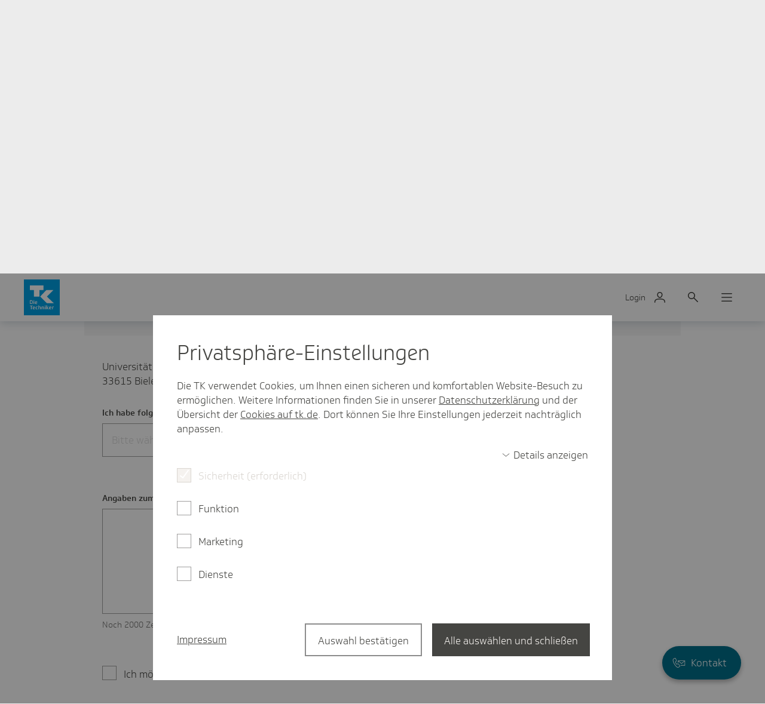

--- FILE ---
content_type: text/css;charset=UTF-8
request_url: https://www.tk.de/blueprint/static/css/privatkunden.css?cb=6f8534247072d6e02cf2386bc1b8ffb0
body_size: 860
content:
@keyframes fade-out-in-start{10%,70%{opacity:0}to{opacity:1}}@keyframes fade-out-in-end{10%,70%{opacity:0}to{opacity:1}}@keyframes rotate{0%{transform:rotate(0deg)}33%{transform:rotate(0deg)}66%{transform:rotate(90deg)}to{transform:rotate(90deg)}}@keyframes bounce-rotate{0%{transform:scale(0) rotate(0deg)}33%{transform:scale(1) rotate(0deg)}66%{transform:scale(1) rotate(90deg)}to{transform:scale(0) rotate(90deg)}}@keyframes bounce-up-down{0%{top:50%}50%{top:100%}to{top:50%}}@keyframes slide-in{0%{max-width:60px;width:60px}1%{max-width:120px;width:auto}to{max-width:40%;width:auto}}@keyframes slide-out{0%{max-width:40%;width:auto}to{max-width:60px;width:60px}}@keyframes show-content{0%{opacity:0}50%{opacity:0}to{opacity:1}}@keyframes overflow{0%{overflow:visible}to{overflow:hidden}}@keyframes swipe{0%,to{opacity:0;right:0}20%{opacity:1}60%{right:25px}70%{opacity:1}80%{opacity:0;right:25px}}@keyframes like-outer{0%,81%{opacity:1}2%,22%,42%,62%{opacity:1;transform:scale(1)}0%,13%,19%,39%,59%,79%{opacity:1;transform:scale(.9)}to{opacity:.5}}@keyframes like-inner{0%,19%,39%,59%,79%{transform:scale(.9)}2%,2.03%{opacity:1}2.01%,2.02%{opacity:0}2%,2.01%,22%,42%,62%{transform:scale(1)}2.02%,81%,to{transform:scale(0)}}@keyframes border-line{0%{width:85%}50%{width:50%}to{width:50%}}.g-artikel--gmigv .g-artikel__content{padding-left:24px;padding-right:24px}@media (min-width:768px){.g-artikel--gmigv .g-artikel__content{padding-left:max(40px,(100vw - 1280px)/2 + 40px);padding-right:max(40px,(100vw - 1280px)/2 + 40px)}}@media (min-width:1024px){.g-artikel--gmigv .g-artikel__body{padding-left:8.3969465649%;padding-right:33.5877862595%}.g-artikel--gmigv .g-artikel__body .m-richtext__highlight:before{left:auto;right:calc(28.28947% - 50vw);width:100vw}}.g-artikel--gmigv .g-artikel__body .m-richtext>.m-richtext__highlight:last-child{margin-bottom:-80px}@media (min-width:768px){.g-artikel--gmigv .g-artikel__body .m-richtext>.m-richtext__highlight:last-child{margin-bottom:-100px}}@media (min-width:1025px){.g-artikel--gmigv .g-artikel__body .m-richtext>.m-richtext__highlight:last-child{padding-bottom:100px;padding-top:100px}}.g-artikel--gmigv .g-artikel__header{margin-bottom:0}.g-artikel--gmigv .g-artikel__behandlung{margin-bottom:50px;margin-top:0}.g-artikel--gmigv .g-artikel__behandlungheadline{font-family:SoletoTKHeadline,Arial,Helvetica,sans-serif;font-size:24px;font-style:normal;font-weight:400;letter-spacing:0;line-height:1.3333333333;padding-bottom:10px}@media (max-width:1024px){.g-artikel--gmigv .g-artikel__behandlungheadline{font-size:22px;line-height:1.2727272727}}@media (max-width:767px){.g-artikel--gmigv .g-artikel__behandlungheadline{font-size:20px;line-height:1.3}}.g-artikel--gmigv .g-artikel__behandlungdetail{padding-bottom:20px}@media (min-width:768px){.g-artikel--gmigv .g-artikel__behandlungdetail{padding-bottom:10px}}@media (min-width:1024px){.g-artikel--gmigv~.g-artikel__feedback .m-feedback__container{padding-left:8.3969465649%;padding-right:33.5877862595%}}

--- FILE ---
content_type: text/javascript;charset=UTF-8
request_url: https://www.tk.de/frontendapp/tktermin/assets/index-BtwF-ObG.js
body_size: 291721
content:
var oq=Object.defineProperty;var iq=(rl,cs,Aa)=>cs in rl?oq(rl,cs,{enumerable:!0,configurable:!0,writable:!0,value:Aa}):rl[cs]=Aa;var Ie=(rl,cs,Aa)=>iq(rl,typeof cs!="symbol"?cs+"":cs,Aa);(function(){"use strict";var rl=document.createElement("style");rl.textContent=`@charset "UTF-8";.rm-formlayout{margin-bottom:0;box-sizing:border-box}.rm-formlayout:before{content:"";display:table}.rm-formlayout:after{clear:both;content:".";display:block;font-size:0;height:0;visibility:hidden}.rm-formlayout .rm-formbuttongroup{margin-bottom:13px}@media (min-width: 768px){.rm-formlayout--ist-zeile{margin-left:-10px;margin-right:-10px}.rm-formlayout--ist-zeile .rm-formabstractelement__item{float:left}}@media (min-width: 768px) and (min-width: 768px){.rm-formlayout--ist-zeile .rm-formabstractelement__item{padding-left:10px;padding-right:10px}}.rm-formlayout--has-buttons.rm-formlayout--alignment-right{text-align:right}.re-forminput__hint{font-family:SoletoTK,Arial,Helvetica,sans-serif;font-style:normal;font-weight:400;letter-spacing:0;font-size:14px;line-height:1.4285714286;margin-top:8px;margin-bottom:0;color:#727270}.re-icon{fill:#454542;color:#eceae8;position:relative}.re-icon--inline{margin-right:-4.5px;display:inline-block}.re-icon--block{display:block}.has-icon{position:relative;padding-left:1.1em}.re-icon__svg{width:100%;height:100%;display:block}.re-icon--text{position:absolute;display:block;height:.8em;width:.8em;left:0;top:.33em}.re-icon--illustration{color:#eceae8}.is-bereich-faq .re-icon--illustration,.is-bereich-gm .re-icon--illustration{color:#f8f5c6}.is-bereich-mitgliedwerden .re-icon--illustration,.is-bereich-meinetk .re-icon--illustration{color:#d9eef2}.m-header--hasbackgroundcolor .re-icon--illustration{color:#fff}.toucharea{display:none}.has-touch .toucharea{display:block;position:absolute;opacity:0;height:100%;width:100%;min-height:48px;min-width:48px;top:50%;left:50%;transform:translate(-50%,-50%)}.has-touch.show-all-touchareas .toucharea{opacity:.2;background:repeating-linear-gradient(45deg,#d9d9d9,#d9d9d9 4px,#4c9aad 4px,#4c9aad 8px)}.re-forminput__error{font-family:SoletoTK,Arial,Helvetica,sans-serif;font-style:normal;font-weight:700;letter-spacing:0;font-size:14px;line-height:1.4285714286;color:#d01d45;position:relative;min-height:25px;margin-top:8px}.rm-formbuttongroup__fieldset .re-forminput__error{min-height:auto;padding:0;display:none}.rm-formbuttongroup .re-forminput__error{margin-top:10px}.re-forminput__error-icon-container{position:absolute;left:0;top:50%;transform:translateY(-50%);width:24px;height:24px;padding-top:1px}.re-forminput__error-icon-container+.re-forminput__error-text{padding-left:36px}.re-forminput__error-icon,.re-forminput__error .re-forminput__error-icon{width:100%;height:100%;fill:#d01d45}.re-forminput__error-text{font-family:SoletoTK,Arial,Helvetica,sans-serif;font-style:normal;font-weight:700;letter-spacing:0;font-size:14px;line-height:1.4285714286;padding-top:5px;display:block}.rm-formbuttongroup__hint+.re-forminput__error,.re-forminput__hint+.re-forminput__error,.rm-formabstractelement__hint+.re-forminput__error{min-height:auto;margin-top:2px}@keyframes e-tabitem-ani{0%{display:none;opacity:0}17%{display:block;opacity:0}to{display:block;opacity:1}}.re-tablist{display:flex;flex-wrap:wrap;position:relative;padding:0;margin:60px 0 -3px;z-index:5;border-bottom:3px solid #d9d9d9}.re-tablist__tabitem{order:1;font-family:SoletoTK,Arial,Helvetica,sans-serif;font-style:normal;font-weight:400;letter-spacing:0;font-size:17px;line-height:1.4117647059;text-decoration:none;color:#454542;display:block;position:relative;cursor:pointer;margin-right:10px;z-index:3}.re-tablist__tabitem.active:after{content:"";position:absolute;left:0;bottom:-3px;width:100%;border-bottom:3px solid #454542}@media (min-width: 0) and (max-width: 375px){.re-tablist__tabitem{margin-right:10px}}@media (min-width: 768px){.re-tablist__tabitem{margin-right:15px}}@media (min-width: 1280px){.re-tablist__tabitem{margin-right:35px}}.re-tablist__contentcontainer{order:3;flex-grow:1;width:100%;background:#fff;padding:50px 0 20px;display:block;animation:e-tabitem-ani 1.2s ease-out;opacity:1}.rm-uploadedfiles__item .rm-uploadedfiles__document-link-wrapper{width:100%;word-break:break-word}.re-infoIconButton{position:relative}.re-infoIconButton__textarea-hinweistext{font-family:SoletoTK,Arial,Helvetica,sans-serif;font-style:normal;font-weight:400;letter-spacing:0;font-size:14px;line-height:1.4285714286;padding:15px;background:#f2f2f2;margin-bottom:4px;margin-top:8px}.re-infoIconButton__infoicon-btn{padding:0;width:20px;height:20px;background:none;border:none;margin-left:8px}.re-infoIconButton__infoicon-btn .re-icon{margin-right:0;width:20px;height:20px}.re-radiobutton{margin-bottom:20px}.re-radiobutton[data-is-readonly=true]{pointer-events:none}.re-radiobutton__input{position:absolute;opacity:0}.re-radiobutton__label{font-family:SoletoTK,Arial,Helvetica,sans-serif;font-style:normal;font-weight:400;letter-spacing:0;font-size:17px;line-height:1.4117647059;position:relative;display:block;padding-top:2px;padding-left:36px;min-height:24px;cursor:pointer}.re-radiobutton__label:before,.re-radiobutton__label:after{background-color:#fff}.re-radiobutton__label a,.re-radiobutton__label .e-link,.re-radiobutton__label .re-link{color:inherit;text-decoration:underline}.has-touch .re-radiobutton__label .toucharea{height:48px;width:48px;left:-11.5px;top:-11.5px;transform:translate(0)}.re-radiobutton__hint{padding-left:36px;font-family:SoletoTK,Arial,Helvetica,sans-serif;font-style:normal;font-weight:400;letter-spacing:0;font-size:14px;line-height:1.4285714286;margin-top:5px;color:#727270}.re-radiobutton__input:focus+.re-radiobutton__label:before,.re-radiobutton__input:active+.re-radiobutton__label:before{box-shadow:0 0 5px #0003}.re-radiobutton__input+.re-radiobutton__label:before{position:absolute;top:0;left:0;border-radius:50%;border:1px solid #a09f9e;color:transparent;content:"";display:block;width:24px;height:24px;box-sizing:border-box}.re-radiobutton__input+.re-radiobutton__label:hover:before,.re-radiobutton__input+.re-radiobutton__label:hover:after{border-color:#454542}.re-radiobutton__input:checked+.re-radiobutton__label:before{border-color:#454542}.re-radiobutton__input:checked+.re-radiobutton__label:after{content:"";position:absolute;top:6px;left:6px;border-radius:50%;border:6px solid #454542;color:transparent;display:block;width:0;height:0}.re-radiobutton__input.has-keyboardfocus~.re-radiobutton__label:before{outline:2px solid #009ee3}.rm-formbuttongroup[data-has-error=true] .re-radiobutton__input+.re-radiobutton__label:before,.re-radiobutton__input:invalid+.re-radiobutton__label:before,.re-radiobutton__input[aria-invalid=true]+.re-radiobutton__label:before{border:1px solid #d01d45}.rm-formbuttongroup[data-has-error=true] .re-radiobutton__input+.re-radiobutton__label:after,.re-radiobutton__input:invalid+.re-radiobutton__label:after,.re-radiobutton__input[aria-invalid=true]+.re-radiobutton__label:after{border:6px solid #d01d45}.rm-formbuttongroup[data-has-error=true] .re-radiobutton__input+.re-radiobutton__label:hover:before,.re-radiobutton__input:invalid+.re-radiobutton__label:hover:before,.re-radiobutton__input[aria-invalid=true]+.re-radiobutton__label:hover:before{border:1px solid #d01d45}.rm-formbuttongroup[data-has-error=true] .re-radiobutton__input+.re-radiobutton__label:hover:after,.re-radiobutton__input:invalid+.re-radiobutton__label:hover:after,.re-radiobutton__input[aria-invalid=true]+.re-radiobutton__label:hover:after{border:6px solid #d01d45}.re-radiobutton__input[disabled]+.re-radiobutton__label,.re-radiobutton__input[aria-readonly=true]+.re-radiobutton__label{color:#dad6d1}.re-radiobutton__input[disabled]+.re-radiobutton__label:before,.re-radiobutton__input[aria-readonly=true]+.re-radiobutton__label:before{border:1px solid #dad6d1}.re-radiobutton__input[disabled]+.re-radiobutton__label:after,.re-radiobutton__input[aria-readonly=true]+.re-radiobutton__label:after{border:6px solid #dad6d1}[data-is-disabled=true] .rm-formbuttongroup__legend,[data-is-readonly=true] .rm-formbuttongroup__legend{color:#d9d9d9}.re-iconbutton{display:flex;align-items:center;justify-content:center;background:none;padding:0;border:none;margin:0;cursor:pointer;width:35px;height:35px}@media (min-width: 1025px){.re-iconbutton{width:50px;height:50px}}.re-iconbutton .re-iconbutton__icon{width:24px;height:24px}.re-iconbutton--dark{background-color:#454542}@media (min-width: 1025px){.re-iconbutton--dark{background-color:#454542;transition:background-color .6s ease-out}.re-iconbutton--dark:hover{background-color:#292927}}.re-iconbutton--dark .re-iconbutton__icon{width:14px;height:14px}@media (min-width: 1025px){.re-iconbutton--dark .re-iconbutton__icon{width:20px;height:20px;transform:scaleZ(1);transition:transform .25s ease-out}:hover>.re-iconbutton--dark .re-iconbutton__icon{transform:scale3d(1.5,1.5,1);transform-origin:50% 50%}}.re-iconbutton--dark .re-icon__svg,.re-iconbutton--dark polygon{fill:#fff}:root{--tkds-color__border__keyboardfocus: var(--tkds-basecolor_cyan-100)}:root{--tkds-space-0: 0;--tkds-space-025: 1px;--tkds-space-05: 2px;--tkds-space-1: 4px;--tkds-space-2: 8px;--tkds-space-3: 12px;--tkds-space-4: 16px;--tkds-space-5: 20px;--tkds-space-6: 24px;--tkds-space-7: 28px;--tkds-space-8: 32px;--tkds-space-9: 36px;--tkds-space-10: 40px;--tkds-space-11: 44px;--tkds-space-12: 48px;--tkds-space-13: 52px;--tkds-space-14: 56px;--tkds-space-15: 60px;--tkds-space-16: 64px}:root{--tkds-basecolor_cyan-100: #009ee3;--tkds-basecolor_cyan-110: #008dc9;--tkds-basecolor_black-100: #000;--tkds-basecolor_white-100: #fff;--tkds-basecolor-coalgrey-5: #f5f5f5;--tkds-basecolor_coalgrey-10: #ececec;--tkds-basecolor_coalgrey-20: #dadad9;--tkds-basecolor_coalgrey-40: #b5b5b3;--tkds-basecolor_coalgrey-60: #8f8f8f;--tkds-basecolor_coalgrey-75: #747472;--tkds-basecolor_coalgrey-90: #575754;--tkds-basecolor_coalgrey-100: #454542;--tkds-basecolor_coalgrey-110: #3e3e3b;--tkds-basecolor_coalgrey-120: #373735;--tkds-basecolor_coalgrey-140: #292928;--tkds-basecolor_coalgrey-180: #0d0d0d;--tkds-basecolor_ice-blue-100: #bee2e9;--tkds-basecolor_red-100: #d01e43;--tkds-basecolor_red-80: #d94a69;--tkds-basecolor_green-100: #00a18d;--tkds-basecolor_yellow-100: #e8e000;--tkds-basecolor_yellow-105: #dcd500;--tkds-basecolor_yellow-110: #d1ca00}:root{--tkds-color_button-primary__background--default: var( --tkds-basecolor_coalgrey-100 );--tkds-color_button-primary__background--hover: var( --tkds-basecolor_coalgrey-120 );--tkds-color_button-primary__background--active: var( --tkds-basecolor_coalgrey-140 );--tkds-color_button-primary__background--disabled: var( --tkds-basecolor_coalgrey-20 );--tkds-color_button-primary__border--default: var( --tkds-basecolor_coalgrey-100 );--tkds-color_button-primary__border--hover: var( --tkds-basecolor_coalgrey-120 );--tkds-color_button-primary__border--active: var( --tkds-basecolor_coalgrey-140 );--tkds-color_button-primary__border--disabled: var( --tkds-basecolor_coalgrey-20 );--tkds-color_button-primary__icon--default: var(--tkds-basecolor_white-100);--tkds-color_button-primary__icon--hover: var(--tkds-basecolor_white-100);--tkds-color_button-primary__icon--active: var(--tkds-basecolor_white-100);--tkds-color_button-primary__icon--disabled: var( --tkds-basecolor_coalgrey-40 );--tkds-color_button-primary__text--default: var(--tkds-basecolor_white-100);--tkds-color_button-primary__text--hover: var(--tkds-basecolor_white-100);--tkds-color_button-primary__text--active: var(--tkds-basecolor_white-100);--tkds-color_button-primary__text--disabled: var( --tkds-basecolor_coalgrey-40 );--tkds-color_button-secondary__background--default: transparent;--tkds-color_button-secondary__background--hover: var( --tkds-basecolor_coalgrey-10 );--tkds-color_button-secondary__background--active: var( --tkds-basecolor_coalgrey-20 );--tkds-color_button-secondary__background--disabled: transparent;--tkds-color_button-secondary__border--default: var( --tkds-basecolor_coalgrey-100 );--tkds-color_button-secondary__border--hover: var( --tkds-basecolor_coalgrey-100 );--tkds-color_button-secondary__border--active: var( --tkds-basecolor_coalgrey-100 );--tkds-color_button-secondary__border--disabled: var( --tkds-basecolor_coalgrey-20 );--tkds-color_button-secondary__icon--default: var( --tkds-basecolor_coalgrey-100 );--tkds-color_button-secondary__icon--hover: var( --tkds-basecolor_coalgrey-100 );--tkds-color_button-secondary__icon--active: var( --tkds-basecolor_coalgrey-100 );--tkds-color_button-secondary__icon--disabled: var( --tkds-basecolor_coalgrey-20 );--tkds-color_button-secondary__text--default: var( --tkds-basecolor_coalgrey-100 );--tkds-color_button-secondary__text--hover: var( --tkds-basecolor_coalgrey-100 );--tkds-color_button-secondary__text--active: var( --tkds-basecolor_coalgrey-100 );--tkds-color_button-secondary__text--disabled: var( --tkds-basecolor_coalgrey-20 );--tkds-color_button-tertiary__background--default: transparent;--tkds-color_button-tertiary__background--hover: var( --tkds-basecolor_coalgrey-10 );--tkds-color_button-tertiary__background--active: var( --tkds-basecolor_coalgrey-20 );--tkds-color_button-tertiary__background--disabled: transparent;--tkds-color_button-tertiary__border--default: transparent;--tkds-color_button-tertiary__border--hover: var( --tkds-basecolor_coalgrey-10 );--tkds-color_button-tertiary__border--active: var( --tkds-basecolor_coalgrey-20 );--tkds-color_button-tertiary__border--disabled: transparent;--tkds-color_button-tertiary__icon--default: var( --tkds-basecolor_coalgrey-100 );--tkds-color_button-tertiary__icon--hover: var(--tkds-basecolor_coalgrey-100);--tkds-color_button-tertiary__icon--active: var( --tkds-basecolor_coalgrey-100 );--tkds-color_button-tertiary__icon--disabled: var( --tkds-basecolor_coalgrey-20 );--tkds-color_button-tertiary__text--default: var( --tkds-basecolor_coalgrey-100 );--tkds-color_button-tertiary__text--hover: var(--tkds-basecolor_coalgrey-100);--tkds-color_button-tertiary__text--active: var( --tkds-basecolor_coalgrey-100 );--tkds-color_button-tertiary__text--disabled: var( --tkds-basecolor_coalgrey-20 );--tkds-color_button-hero__background--default: var( --tkds-basecolor_yellow-100 );--tkds-color_button-hero__background--hover: var(--tkds-basecolor_yellow-105);--tkds-color_button-hero__background--active: var( --tkds-basecolor_yellow-110 );--tkds-color_button-hero__background--disabled: var( --tkds-basecolor_coalgrey-20 );--tkds-color_button-hero__border--default: var(--tkds-basecolor_yellow-100);--tkds-color_button-hero__border--hover: var(--tkds-basecolor_yellow-105);--tkds-color_button-hero__border--active: var(--tkds-basecolor_yellow-110);--tkds-color_button-hero__border--disabled: var(--tkds-basecolor_coalgrey-20);--tkds-color_button-hero__icon--default: var(--tkds-basecolor_coalgrey-100);--tkds-color_button-hero__icon--hover: var(--tkds-basecolor_coalgrey-100);--tkds-color_button-hero__icon--active: var(--tkds-basecolor_coalgrey-100);--tkds-color_button-hero__icon--disabled: var(--tkds-basecolor_coalgrey-40);--tkds-color_button-hero__text--default: var(--tkds-basecolor_coalgrey-100);--tkds-color_button-hero__text--hover: var(--tkds-basecolor_coalgrey-100);--tkds-color_button-hero__text--active: var(--tkds-basecolor_coalgrey-100);--tkds-color_button-hero__text--disabled: var(--tkds-basecolor_coalgrey-40)}body.tkds-darkmode--enabled{--tkds-color_button-primary__background--default: var( --tkds-basecolor_coalgrey-75 );--tkds-color_button-primary__background--hover: var( --tkds-basecolor_coalgrey-90 );--tkds-color_button-primary__background--active: var( --tkds-basecolor_coalgrey-100 );--tkds-color_button-primary__background--disabled: var( --tkds-basecolor_coalgrey-120 );--tkds-color_button-primary__border--default: var( --tkds-basecolor_coalgrey-75 );--tkds-color_button-primary__border--hover: var(--tkds-basecolor_coalgrey-90);--tkds-color_button-primary__border--active: var( --tkds-basecolor_coalgrey-100 );--tkds-color_button-primary__border--disabled: var( --tkds-basecolor_coalgrey-120 );--tkds-color_button-primary__icon--default: var(--tkds-basecolor_white-100);--tkds-color_button-primary__icon--hover: var(--tkds-basecolor_white-100);--tkds-color_button-primary__icon--active: var(--tkds-basecolor_white-100);--tkds-color_button-primary__icon--disabled: var( --tkds-basecolor_coalgrey-90 );--tkds-color_button-primary__text--default: var(--tkds-basecolor_white-100);--tkds-color_button-primary__text--hover: var(--tkds-basecolor_white-100);--tkds-color_button-primary__text--active: var(--tkds-basecolor_white-100);--tkds-color_button-primary__text--disabled: var( --tkds-basecolor_coalgrey-90 );--tkds-color_button-secondary__background--default: transparent;--tkds-color_button-secondary__background--hover: var( --tkds-basecolor_coalgrey-120 );--tkds-color_button-secondary__background--active: var( --tkds-basecolor_coalgrey-140 );--tkds-color_button-secondary__background--disabled: transparent;--tkds-color_button-secondary__border--default: var( --tkds-basecolor_coalgrey-75 );--tkds-color_button-secondary__border--hover: var( --tkds-basecolor_coalgrey-75 );--tkds-color_button-secondary__border--active: var( --tkds-basecolor_coalgrey-75 );--tkds-color_button-secondary__border--disabled: var( --tkds-basecolor_coalgrey-120 );--tkds-color_button-secondary__icon--default: var( --tkds-basecolor_coalgrey-10 );--tkds-color_button-secondary__icon--hover: var(--tkds-basecolor_coalgrey-10);--tkds-color_button-secondary__icon--active: var( --tkds-basecolor_coalgrey-10 );--tkds-color_button-secondary__icon--disabled: var( --tkds-basecolor_coalgrey-90 );--tkds-color_button-secondary__text--default: var( --tkds-basecolor_coalgrey-10 );--tkds-color_button-secondary__text--hover: var(--tkds-basecolor_coalgrey-10);--tkds-color_button-secondary__text--active: var( --tkds-basecolor_coalgrey-10 );--tkds-color_button-secondary__text--disabled: var( --tkds-basecolor_coalgrey-90 );--tkds-color_button-tertiary__background--default: transparent;--tkds-color_button-tertiary__background--hover: var( --tkds-basecolor_coalgrey-120 );--tkds-color_button-tertiary__background--active: var( --tkds-basecolor_coalgrey-140 );--tkds-color_button-tertiary__background--disabled: transparent;--tkds-color_button-tertiary__border--default: transparent;--tkds-color_button-tertiary__border--hover: var( --tkds-basecolor_coalgrey-120 );--tkds-color_button-tertiary__border--active: var( --tkds-basecolor_coalgrey-140 );--tkds-color_button-tertiary__border--disabled: transparent;--tkds-color_button-tertiary__icon--default: var( --tkds-basecolor_coalgrey-10 );--tkds-color_button-tertiary__icon--hover: var(--tkds-basecolor_coalgrey-10);--tkds-color_button-tertiary__icon--active: var(--tkds-basecolor_coalgrey-10);--tkds-color_button-tertiary__icon--disabled: var( --tkds-basecolor_coalgrey-90 );--tkds-color_button-tertiary__text--default: var( --tkds-basecolor_coalgrey-10 );--tkds-color_button-tertiary__text--hover: var(--tkds-basecolor_coalgrey-10);--tkds-color_button-tertiary__text--active: var(--tkds-basecolor_coalgrey-10);--tkds-color_button-tertiary__text--disabled: var( --tkds-basecolor_coalgrey-90 );--tkds-color_button-hero__background--default: var( --tkds-basecolor_yellow-100 );--tkds-color_button-hero__background--hover: var(--tkds-basecolor_yellow-105);--tkds-color_button-hero__background--active: var( --tkds-basecolor_yellow-110 );--tkds-color_button-hero__background--disabled: var( --tkds-basecolor_coalgrey-120 );--tkds-color_button-hero__border--default: var(--tkds-basecolor_yellow-100);--tkds-color_button-hero__border--hover: var(--tkds-basecolor_yellow-105);--tkds-color_button-hero__border--active: var(--tkds-basecolor_yellow-110);--tkds-color_button-hero__border--disabled: var( --tkds-basecolor_coalgrey-120 );--tkds-color_button-hero__icon--default: var(--tkds-basecolor_coalgrey-100);--tkds-color_button-hero__icon--hover: var(--tkds-basecolor_coalgrey-100);--tkds-color_button-hero__icon--active: var(--tkds-basecolor_coalgrey-100);--tkds-color_button-hero__icon--disabled: var(--tkds-basecolor_coalgrey-90);--tkds-color_button-hero__text--default: var(--tkds-basecolor_coalgrey-100);--tkds-color_button-hero__text--hover: var(--tkds-basecolor_coalgrey-100);--tkds-color_button-hero__text--active: var(--tkds-basecolor_coalgrey-100);--tkds-color_button-hero__text--disabled: var(--tkds-basecolor_coalgrey-90)}.re-button{all:unset;display:inline-flex;width:100%;align-items:center;justify-content:center;-webkit-appearance:none;-moz-appearance:none;appearance:none;box-sizing:border-box;border-width:2px;border-style:solid;cursor:pointer}.re-button .re-button__icon{display:inline-block;width:var(--tkds-space-6);height:var(--tkds-space-6);margin-left:var(--tkds-space-2)}.re-button.has-keyboardfocus{outline-width:2px;outline-color:var(--tkds-color__border__keyboardfocus);outline-offset:2px}@media (min-width: 768px){.re-button{width:auto;min-width:120px}}.re-button--icon-left .re-button__icon{order:1;margin-left:0;margin-right:var(--tkds-space-2)}.re-button--icon-left .re-button__text{order:2}.re-button--size-medium{padding:calc(var(--tkds-space-3) - 2px) calc(var(--tkds-space-4) - 2px)}.re-button--size-large{padding:calc(var(--tkds-space-4) - 2px) calc(var(--tkds-space-6) - 2px)}.re-button--is-icon-only{min-width:unset}.re-button--is-icon-only .re-button__icon{margin:0}.re-button--is-icon-only .re-button__text{position:absolute;height:1px;width:1px;overflow:hidden;left:-10000px;clip:rect(1px,1px,1px,1px)}.re-button--is-icon-only.re-button--size-medium{padding:calc(var(--tkds-space-3) - 2px)}.re-button--is-icon-only.re-button--size-large{padding:calc(var(--tkds-space-4) - 2px)}.re-button--primary{color:var(--tkds-color_button-primary__text--default);border-color:var(--tkds-color_button-primary__border--default);background-color:var(--tkds-color_button-primary__background--default)}.re-button--primary .re-button__icon{fill:var(--tkds-color_button-primary__icon--default)}.re-button--primary:hover{color:var(--tkds-color_button-primary__text--hover);border-color:var(--tkds-color_button-primary__border--hover);background-color:var(--tkds-color_button-primary__background--hover)}.re-button--primary:hover .re-button__icon{fill:var(--tkds-color_button-primary__icon--hover)}.re-button--primary:active{color:var(--tkds-color_button-primary__text--active);border-color:var(--tkds-color_button-primary__border--active);background-color:var(--tkds-color_button-primary__background--active)}.re-button--primary:active .re-button__icon{fill:var(--tkds-color_button-primary__icon--active)}.re-button--primary:disabled{color:var(--tkds-color_button-primary__text--disabled);border-color:var(--tkds-color_button-primary__border--disabled);background-color:var(--tkds-color_button-primary__background--disabled)}.re-button--primary:disabled .re-button__icon{fill:var(--tkds-color_button-primary__icon--disabled)}.re-button--secondary{color:var(--tkds-color_button-secondary__text--default);border-color:var(--tkds-color_button-secondary__border--default);background-color:var(--tkds-color_button-secondary__background--default)}.re-button--secondary .re-button__icon{fill:var(--tkds-color_button-secondary__icon--default)}.re-button--secondary:hover{color:var(--tkds-color_button-secondary__text--hover);border-color:var(--tkds-color_button-secondary__border--hover);background-color:var(--tkds-color_button-secondary__background--hover)}.re-button--secondary:hover .re-button__icon{fill:var(--tkds-color_button-secondary__icon--hover)}.re-button--secondary:active{color:var(--tkds-color_button-secondary__text--active);border-color:var(--tkds-color_button-secondary__border--active);background-color:var(--tkds-color_button-secondary__background--active)}.re-button--secondary:active .re-button__icon{fill:var(--tkds-color_button-secondary__icon--active)}.re-button--secondary:disabled{color:var(--tkds-color_button-secondary__text--disabled);border-color:var(--tkds-color_button-secondary__border--disabled);background-color:var(--tkds-color_button-secondary__background--disabled)}.re-button--secondary:disabled .re-button__icon{fill:var(--tkds-color_button-secondary__icon--disabled)}.re-button--tertiary{color:var(--tkds-color_button-tertiary__text--default);border-color:var(--tkds-color_button-tertiary__border--default);background-color:var(--tkds-color_button-tertiary__background--default)}.re-button--tertiary .re-button__icon{fill:var(--tkds-color_button-tertiary__icon--default)}.re-button--tertiary:hover{color:var(--tkds-color_button-tertiary__text--hover);border-color:var(--tkds-color_button-tertiary__border--hover);background-color:var(--tkds-color_button-tertiary__background--hover)}.re-button--tertiary:hover .re-button__icon{fill:var(--tkds-color_button-tertiary__icon--hover)}.re-button--tertiary:active{color:var(--tkds-color_button-tertiary__text--active);border-color:var(--tkds-color_button-tertiary__border--active);background-color:var(--tkds-color_button-tertiary__background--active)}.re-button--tertiary:active .re-button__icon{fill:var(--tkds-color_button-tertiary__icon--active)}.re-button--tertiary:disabled{color:var(--tkds-color_button-tertiary__text--disabled);border-color:var(--tkds-color_button-tertiary__border--disabled);background-color:var(--tkds-color_button-tertiary__background--disabled)}.re-button--tertiary:disabled .re-button__icon{fill:var(--tkds-color_button-tertiary__icon--disabled)}.re-button--hero{color:var(--tkds-color_button-hero__text--default);border-color:var(--tkds-color_button-hero__border--default);background-color:var(--tkds-color_button-hero__background--default)}.re-button--hero .re-button__icon{fill:var(--tkds-color_button-hero__icon--default)}.re-button--hero:hover{color:var(--tkds-color_button-hero__text--hover);border-color:var(--tkds-color_button-hero__border--hover);background-color:var(--tkds-color_button-hero__background--hover)}.re-button--hero:hover .re-button__icon{fill:var(--tkds-color_button-hero__icon--hover)}.re-button--hero:active{color:var(--tkds-color_button-hero__text--active);border-color:var(--tkds-color_button-hero__border--active);background-color:var(--tkds-color_button-hero__background--active)}.re-button--hero:active .re-button__icon{fill:var(--tkds-color_button-hero__icon--active)}.re-button--hero:disabled{color:var(--tkds-color_button-hero__text--disabled);border-color:var(--tkds-color_button-hero__border--disabled);background-color:var(--tkds-color_button-hero__background--disabled)}.re-button--hero:disabled .re-button__icon{fill:var(--tkds-color_button-hero__icon--disabled)}.re-togglesection{margin:0;padding:0;border:none}.re-togglesection .re-togglesection-headline{position:relative;padding:20px 30px;margin-bottom:20px;background-color:#f5f5f5f2}.is-bereich-faq .re-togglesection .re-togglesection-headline,.is-bereich-gm .re-togglesection .re-togglesection-headline{background-color:#fdfce5f2}.is-bereich-meinetk .re-togglesection .re-togglesection-headline{background-color:#ecf6f9f2}@media (max-width: 1023px){.re-togglesection .re-togglesection-headline{padding:20px}}.re-togglesection .re-togglesection-headline .re-togglesection-headline__text{display:blocK;font-weight:700;word-wrap:break-word;padding-right:30px}.re-togglesection .re-togglesection-headline__editbutton{position:absolute;top:6px;right:20px}@media (max-width: 1023px){.re-togglesection .re-togglesection-headline__editbutton{top:14px;right:16px}}.re-togglesection .re-togglesection__error-icon{position:absolute;top:18px;left:14px;display:block;width:24px;height:24px;fill:#d01d45}.re-togglesection .re-togglesection__error-icon+.re-togglesection-headline__text{padding-left:30px}.re-togglesection .re-togglesection__check-icon{position:absolute;top:16px;left:18px;display:block;width:24px;height:24px;fill:#009ee3}.re-togglesection .re-togglesection__check-icon+.re-togglesection-headline__text{padding-left:30px}.re-togglesection .re-togglesection-content{padding:20px 30px;display:none}@media (max-width: 1023px){.re-togglesection .re-togglesection-content{padding:20px}}.re-togglesection.is-opened .re-togglesection-content{display:block}.re-togglesection.is-closed .re-togglesection-content{display:none}.re-togglesection.has-section-error .re-togglesection-headline{border-left:4px solid #d01d45;padding-left:26px}@media (max-width: 1023px){.re-togglesection.has-section-error .re-togglesection-headline{padding-left:16px}}.re-togglesection .rm-fieldset,.re-togglesection .rm-fieldset .rm-formlayout{padding-left:0;padding-right:0}.form-togglesection{transition:opacity .85s,padding-top .6s}.form-togglesection.is-opened{opacity:1;height:auto;overflow:unset;margin-bottom:20px;padding-top:0}.form-togglesection.is-opened .re-togglesection-content{display:block}.form-togglesection.is-opened~.re-togglesection .re-togglesection-headline__editbutton{display:none}.form-togglesection.is-opened~.re-togglesection+.rf-formular__submit-button,.form-togglesection.is-opened~.re-togglesection+.rm-formlayout--has-buttons{display:none}.form-togglesection.is-opened~.re-togglesection:not(.was-touched):not(.is-finished){opacity:0;height:0;overflow:hidden;padding-top:80px}.form-togglesection.is-opened~.re-togglesection:not(.was-touched):not(.is-finished) .re-togglesection-content{display:none}.form-togglesection.is-opened+.rf-formular__submit-button,.form-togglesection.is-opened+.rm-formlayout--has-buttons{display:block}.form-togglesection.is-opened~.re-togglesection.is-opened{height:auto}.form-togglesection.is-opened~.re-togglesection.is-opened .re-togglesection-content{display:none}.re-togglesection--is-sticky .re-togglesection-headline{position:sticky;top:0;z-index:20}@media (min-width: 768px){.g-header~* [data-tk-frontend-app-name] .re-togglesection--is-sticky .re-togglesection-headline,.g-header~[data-tk-frontend-app-name] .re-togglesection--is-sticky .re-togglesection-headline{position:sticky;top:65px}}@keyframes tk-bouncedelay{0%,80%,to{-webkit-transform:scale(0);transform:scale(0)}25%{-webkit-transform:scale(1);transform:scale(1)}}.re-loadinganimation{position:relative;text-align:center;margin:0 auto;display:flex;justify-content:center;align-items:center;width:100%;height:100%}.re-loadinganimation .re-loadinganimation__wrapper{line-height:0}.re-loadinganimation .re-loadinganimation__spinner{width:20px;height:20px;background-color:#009ee3;display:inline-block;margin:0 5px;animation:tk-bouncedelay 1.5s infinite ease-in-out both}.re-loadinganimation .re-loadinganimation__spinner:nth-child(1){animation-delay:-.2s;margin-left:0}.re-loadinganimation .re-loadinganimation__spinner:nth-child(2){animation-delay:-.1s}.re-loadinganimation .re-loadinganimation__spinner:nth-child(3){animation-delay:0s;margin-right:0}.app-container.is-loading.as-content .re-loadinganimation{margin:calc(50vh - 120px) 0}@media (min-width: 768px){.app-container.is-loading.as-content .re-loadinganimation{margin:calc(50vh - 167.5px) 0}}.re-loadinganimation--size-s .re-loadinganimation__spinner{width:10px;height:10px;margin:0 3px}.re-loadinganimation--size-s .re-loadinganimation__spinner:nth-child(1){margin-left:0}.re-loadinganimation--size-s .re-loadinganimation__spinner:nth-child(3){margin-right:0}.re-loadinganimation--size-m .re-loadinganimation__spinner{width:20px;height:20px;margin:0 5px}.re-loadinganimation--size-m .re-loadinganimation__spinner:nth-child(1){margin-left:0}.re-loadinganimation--size-m .re-loadinganimation__spinner:nth-child(3){margin-right:0}.re-loadinganimation--size-l .re-loadinganimation__spinner{width:30px;height:30px;margin:0 8px}.re-loadinganimation--size-l .re-loadinganimation__spinner:nth-child(1){margin-left:0}.re-loadinganimation--size-l .re-loadinganimation__spinner:nth-child(3){margin-right:0}.re-loadinganimation--left{justify-content:flex-start}.re-loadinganimation--right{justify-content:flex-end}.re-loadinganimation--center{justify-content:center}.re-link{font-family:SoletoTK,Arial,Helvetica,sans-serif;font-style:normal;font-weight:400;letter-spacing:0;font-size:17px;line-height:1.4117647059;color:#454542;display:inline-block}.re-link.re-link--light{color:#f5f2ef}.re-link.re-link--light:focus{color:#dad6d1}.re-link.re-link--light:focus .re-link__title{text-decoration:underline}body:not(.is-ios) .re-link.re-link--light:hover,body:not(.is-ios) .re-link.re-link--light.is-hover{color:#dad6d1}body:not(.is-ios) .re-link.re-link--light:hover .re-link__title,body:not(.is-ios) .re-link.re-link--light.is-hover .re-link__title{text-decoration:underline}.has-touch .re-link.re-link--light,.has-touch .re-link.re-link--light *{transition-duration:0s!important}.has-touch .re-link.re-link--light *:after,.has-touch .re-link.re-link--light *:before{transition-duration:0s!important}.re-link.re-link--light .re-link__title{text-decoration:underline}.re-link.re-link--light .re-icon--text{fill:#f5f2ef}.re-link:focus{color:#292927}.re-link:focus .re-link__title{text-decoration:underline}body:not(.is-ios) .re-link:hover,body:not(.is-ios) .re-link.is-hover{color:#292927}body:not(.is-ios) .re-link:hover .re-link__title,body:not(.is-ios) .re-link.is-hover .re-link__title{text-decoration:underline}.has-touch .re-link,.has-touch .re-link *{transition-duration:0s!important}.has-touch .re-link *:after,.has-touch .re-link *:before{transition-duration:0s!important}.re-link.re-link--download{position:relative;padding-left:32px;text-decoration:none}.re-link.re-link--download .re-link--download-info{white-space:nowrap}.re-link.re-link--download .re-icon--text{position:absolute;left:0;top:-1px;height:24px;width:24px;margin-right:6px}.re-link__copy{font-family:SoletoTK,Arial,Helvetica,sans-serif;font-style:normal;font-weight:400;letter-spacing:0;font-size:17px;line-height:1.4117647059;padding-top:10px;text-decoration:none}.re-link--icon{padding-left:1.1em;position:relative;display:inline-block}.re-link--hoverunderline{text-decoration:none}.re-link--hoverunderline .re-icon{top:.3em}.re-link--external{text-decoration:none;padding-left:0;padding-right:1.4em}.re-link--external .re-icon--text{inset:auto 0 .3em auto}.re-link--internal{text-decoration:none}.re-cta{display:inline-block;text-align:left;position:relative;text-decoration:none;transition:width .6s;transition-property:color,background-color,border-color,width;transition-duration:.6s;cursor:pointer;border:0;border-radius:0;padding:0;margin:0}.re-cta:focus:not(.has-keyboardfocus){outline:0}.re-cta:focus .re-cta__text:after{width:100%}body:not(.is-ios) .re-cta:hover:not(.has-keyboardfocus),body:not(.is-ios) .re-cta.is-hover:not(.has-keyboardfocus){outline:0}body:not(.is-ios) .re-cta:hover .re-cta__text:after,body:not(.is-ios) .re-cta.is-hover .re-cta__text:after{width:100%}.has-touch .re-cta,.has-touch .re-cta *{transition-duration:0s!important}.has-touch .re-cta *:after,.has-touch .re-cta *:before{transition-duration:0s!important}.re-cta__text{display:inline-block;position:relative;font-family:SoletoTK,Arial,Helvetica,sans-serif;font-style:normal;font-weight:400;letter-spacing:0;font-size:17px;line-height:1.4117647059}.re-cta__text:after{content:" ";border-bottom:2px solid transparent;width:0;display:block;height:2px;transition:width .5s cubic-bezier(.191,1,.22,1)}@media (min-width: 768px){.re-cta__text{white-space:normal}}.re-cta__icon-container{position:absolute;top:0;right:0;bottom:0;display:block}.re-cta__icon-container--secondary{left:0}.re-cta__icon{position:absolute;left:0;top:50%;transform:translateY(-50%);width:100%;height:32px}.re-cta--s .re-cta__text,.re-cta--m .re-cta__text{padding:14px 20px 9px}.re-cta--s .re-cta__icon-container,.re-cta--m .re-cta__icon-container{width:48px}.re-cta--s.re-cta--icon,.re-cta--m.re-cta--icon{min-width:48px;min-height:48px}.re-cta--s.re-cta--icon .re-cta__text,.re-cta--m.re-cta--icon .re-cta__text{margin-right:48px;padding-right:0}.re-cta--s.re-cta--icon-secondary .re-cta__text,.re-cta--m.re-cta--icon-secondary .re-cta__text{margin-left:48px;padding-left:0}.re-cta--s.re-cta--icon-complex.re-cta--icon .re-cta__text,.re-cta--m.re-cta--icon-complex.re-cta--icon .re-cta__text{margin-right:48px;padding-right:0}.re-cta--s.re-cta--icon-complex.re-cta--icon .re-cta__icon-container,.re-cta--m.re-cta--icon-complex.re-cta--icon .re-cta__icon-container{width:48px}.re-cta--s.re-cta--icon-complex.re-cta--icon.re-cta--left .re-cta__text,.re-cta--m.re-cta--icon-complex.re-cta--icon.re-cta--left .re-cta__text{margin-right:0;margin-left:48px}.re-cta--s.re-cta--icon-complex.re-cta--icon.re-cta--left.re-cta--icon-secondary .re-cta__text,.re-cta--m.re-cta--icon-complex.re-cta--icon.re-cta--left.re-cta--icon-secondary .re-cta__text{margin-right:48px;padding-right:0}.re-cta--s.re-cta--left.re-cta--icon .re-cta__text,.re-cta--m.re-cta--left.re-cta--icon .re-cta__text{margin-right:0;margin-left:48px;padding-right:20px;padding-left:0}.re-cta--s.re-cta--left .re-cta__icon-container,.re-cta--m.re-cta--left .re-cta__icon-container{right:auto;left:0}.re-cta--s.re-cta--left .re-cta__icon-container--secondary,.re-cta--m.re-cta--left .re-cta__icon-container--secondary{left:auto;right:0}.re-cta--s.re-cta--left.re-cta--icon-secondary .re-cta__text,.re-cta--m.re-cta--left.re-cta--icon-secondary .re-cta__text{margin-right:48px;padding-right:0}@media (min-width: 768px){.re-cta--m .re-cta__text{padding:15px 30px 12px}.re-cta--m .re-cta__icon-container{width:56px}.re-cta--m.re-cta--icon{min-width:56px;min-height:56px}.re-cta--m.re-cta--icon .re-cta__text{margin-right:56px;padding-right:0}.re-cta--m.re-cta--icon-secondary .re-cta__text{margin-left:56px}.re-cta--m.re-cta--left.re-cta--icon .re-cta__text{margin-right:0;margin-left:56px;padding-left:0}.re-cta--m.re-cta--left.re-cta--icon-secondary .re-cta__text{margin-right:56px}}@media (min-width: 768px){.re-cta--s .re-cta__text{padding:14px 20px 9px}.re-cta--s .re-cta__icon-container{width:48px}.re-cta--s.re-cta--icon{min-width:48px;min-height:48px}.re-cta--s.re-cta--icon .re-cta__text{margin-right:48px;padding-right:0}.re-cta--s.re-cta--icon-secondary .re-cta__text{margin-left:48px}.re-cta--s.re-cta--left.re-cta--icon .re-cta__text{margin-right:0;margin-left:48px;padding-left:0}.re-cta--s.re-cta--left.re-cta--icon-secondary .re-cta__text{margin-right:48px}}.re-cta--xl{width:100%;text-align:center}.re-cta--xl .re-cta__text{padding:14px 20px 9px}.re-cta--xl .re-cta__icon-container{display:none}.re-cta--primary:focus .re-cta__text:after{width:100%}.re-cta--primary:active .re-cta__text:after{width:100%}body:not(.is-ios) .re-cta--primary:hover .re-cta__text:after,body:not(.is-ios) .re-cta--primary.is-hover .re-cta__text:after{width:100%}.has-touch .re-cta--primary,.has-touch .re-cta--primary *{transition-duration:0s!important}.has-touch .re-cta--primary *:after,.has-touch .re-cta--primary *:before{transition-duration:0s!important}.re-cta--primary.is-disabled{pointer-events:none}.re-cta--primary.re-cta--dark{background-color:#454542;color:#f5f2ef}.re-cta--primary.re-cta--dark:focus{color:#f5f2ef}.re-cta--primary.re-cta--dark:focus .re-cta__text:after{border-color:#f5f2ef}body:not(.is-ios) .re-cta--primary.re-cta--dark:hover,body:not(.is-ios) .re-cta--primary.re-cta--dark.is-hover{color:#f5f2ef}body:not(.is-ios) .re-cta--primary.re-cta--dark:hover .re-cta__text:after,body:not(.is-ios) .re-cta--primary.re-cta--dark.is-hover .re-cta__text:after{border-color:#f5f2ef}.has-touch .re-cta--primary.re-cta--dark,.has-touch .re-cta--primary.re-cta--dark *{transition-duration:0s!important}.has-touch .re-cta--primary.re-cta--dark *:after,.has-touch .re-cta--primary.re-cta--dark *:before{transition-duration:0s!important}.re-cta--primary.re-cta--dark .re-cta__text:after{border-color:#f5f2ef}.re-cta--primary.re-cta--dark .re-cta__icon{fill:#f5f2ef}.re-cta--primary.re-cta--dark.is-disabled{background-color:#f5f2ef;color:#dad6d1}.re-cta--primary.re-cta--dark.is-disabled .re-cta__icon{fill:#dad6d1}.re-cta--primary.re-cta--light{background-color:#f5f2ef;color:#454542}.re-cta--primary.re-cta--light:focus{color:#292927}.re-cta--primary.re-cta--light:focus .re-cta__text:after{border-color:#292927}body:not(.is-ios) .re-cta--primary.re-cta--light:hover,body:not(.is-ios) .re-cta--primary.re-cta--light.is-hover{color:#292927}body:not(.is-ios) .re-cta--primary.re-cta--light:hover .re-cta__text:after,body:not(.is-ios) .re-cta--primary.re-cta--light.is-hover .re-cta__text:after{border-color:#292927}.has-touch .re-cta--primary.re-cta--light,.has-touch .re-cta--primary.re-cta--light *{transition-duration:0s!important}.has-touch .re-cta--primary.re-cta--light *:after,.has-touch .re-cta--primary.re-cta--light *:before{transition-duration:0s!important}.re-cta--primary.re-cta--light .re-cta__icon{fill:#454542}.re-cta--primary.re-cta--light .re-cta__text:after{border-color:#454542}.re-cta--primary.re-cta--light.is-disabled{background-color:#f5f2ef;color:#dad6d1}.re-cta--primary.re-cta--bright{background-color:#fff;border:2px solid #ffffff;color:#454542}.re-cta--primary.re-cta--bright .re-cta__text:after{border-color:#454542}.re-cta--primary.re-cta--bright .re-cta__icon{fill:#454542}.re-cta--primary.re-cta--memberlight{background-color:#e8e000;color:#292927}.re-cta--primary.re-cta--memberlight .re-cta__text:after{border-color:#454542}.re-cta--primary.re-cta--memberlight:focus{color:#000}body:not(.is-ios) .re-cta--primary.re-cta--memberlight:hover,body:not(.is-ios) .re-cta--primary.re-cta--memberlight.is-hover{color:#000}.has-touch .re-cta--primary.re-cta--memberlight,.has-touch .re-cta--primary.re-cta--memberlight *{transition-duration:0s!important}.has-touch .re-cta--primary.re-cta--memberlight *:after,.has-touch .re-cta--primary.re-cta--memberlight *:before{transition-duration:0s!important}.re-cta--primary.re-cta--memberlight .re-cta__icon{fill:#454542}.re-cta--primary.re-cta--service{background-color:#f8f5c6;color:#292927;text-align:center}.re-cta--primary.re-cta--service .re-cta__text:after{border-color:transparent}.re-cta--primary.re-cta--memberdark{background-color:#e8e000;color:#292927}.re-cta--primary.re-cta--memberdark .re-cta__text:after{border-color:#454542}.re-cta--primary.re-cta--memberdark:focus{color:#000}body:not(.is-ios) .re-cta--primary.re-cta--memberdark:hover,body:not(.is-ios) .re-cta--primary.re-cta--memberdark.is-hover{color:#000}.has-touch .re-cta--primary.re-cta--memberdark,.has-touch .re-cta--primary.re-cta--memberdark *{transition-duration:0s!important}.has-touch .re-cta--primary.re-cta--memberdark *:after,.has-touch .re-cta--primary.re-cta--memberdark *:before{transition-duration:0s!important}.re-cta--primary.re-cta--memberdark .re-cta__text{padding-right:20px}.re-cta--primary.re-cta--memberdark .re-cta__icon{fill:#e8e000}.re-cta--primary.re-cta--memberdark .re-cta__icon-container{background-color:#454542}.re-cta--primary.re-cta--icebluedark{background-color:#454542;color:#bee2e9}.re-cta--primary.re-cta--icebluedark:focus{color:#d9eef2}.re-cta--primary.re-cta--icebluedark:focus .re-cta__text:after{border-color:#d9eef2}body:not(.is-ios) .re-cta--primary.re-cta--icebluedark:hover,body:not(.is-ios) .re-cta--primary.re-cta--icebluedark.is-hover{color:#d9eef2}body:not(.is-ios) .re-cta--primary.re-cta--icebluedark:hover .re-cta__text:after,body:not(.is-ios) .re-cta--primary.re-cta--icebluedark.is-hover .re-cta__text:after{border-color:#d9eef2}.has-touch .re-cta--primary.re-cta--icebluedark,.has-touch .re-cta--primary.re-cta--icebluedark *{transition-duration:0s!important}.has-touch .re-cta--primary.re-cta--icebluedark *:after,.has-touch .re-cta--primary.re-cta--icebluedark *:before{transition-duration:0s!important}.re-cta--primary.re-cta--icebluedark .re-cta__icon{fill:#bee2e9}.re-cta--primary.re-cta--icebluedark.is-disabled{background-color:#f5f2ef;color:#bee2e9}.re-cta--primary.re-cta--icebluedark.is-disabled .re-cta__icon{fill:#bee2e9}.re-cta--primary.re-cta--icebluelight{background-color:#bee2e9;color:#454542}.re-cta--primary.re-cta--icebluelight .re-cta__text:after{border-color:#454542}.re-cta--primary.re-cta--jobvacancy{background-color:#008dc9;color:#fff}.re-cta--primary.re-cta--jobvacancy .re-cta__text:after{border-color:#fff}.re-cta--secondary:focus .re-cta__text:after{width:100%}body:not(.is-ios) .re-cta--secondary:hover .re-cta__text:after,body:not(.is-ios) .re-cta--secondary.is-hover .re-cta__text:after{width:100%}.has-touch .re-cta--secondary,.has-touch .re-cta--secondary *{transition-duration:0s!important}.has-touch .re-cta--secondary *:after,.has-touch .re-cta--secondary *:before{transition-duration:0s!important}.re-cta--secondary:not(.re-cta--m) .re-cta__text{padding:14px 20px 9px}@media (min-width: 768px){.re-cta--secondary:not(.re-cta--m) .re-cta__text{padding:14px 20px 9px}}.re-cta--secondary.is-disabled{pointer-events:none}.re-cta--secondary.is-disabled:focus .re-cta__text:after{width:0}body:not(.is-ios) .re-cta--secondary.is-disabled:hover .re-cta__text:after,body:not(.is-ios) .re-cta--secondary.is-disabled.is-hover .re-cta__text:after{width:0}.has-touch .re-cta--secondary.is-disabled,.has-touch .re-cta--secondary.is-disabled *{transition-duration:0s!important}.has-touch .re-cta--secondary.is-disabled *:after,.has-touch .re-cta--secondary.is-disabled *:before{transition-duration:0s!important}.re-cta--secondary.re-cta--dark{background-color:transparent;color:#454542;border:2px solid rgba(0,0,0,.45)}.re-cta--secondary.re-cta--dark .re-cta__text:after{border-color:#454542}.re-cta--secondary.re-cta--dark .re-cta__icon{fill:#454542}.re-cta--secondary.re-cta--dark.is-disabled{border-color:#f5f5f5;color:#dad6d1}.re-cta--secondary.re-cta--dark.is-disabled .re-cta__icon{fill:#f5f5f5}.re-cta--secondary.re-cta--light{background-color:#454542;color:#f5f2ef;border:2px solid #f5f2ef}.re-cta--secondary.re-cta--light .re-cta__text:after{border-color:#f5f2ef}.re-cta--secondary.re-cta--light .re-cta__icon{fill:#f5f2ef}.re-cta--secondary.re-cta--light.is-disabled{border-color:#f5f5f5;color:#dad6d1}.re-cta--secondary.re-cta--light.is-disabled .re-cta__icon{fill:#f5f5f5}.re-cta--secondary.re-cta--bright{background-color:#fff;border:2px solid #ffffff;color:#454542}.re-cta--secondary.re-cta--bright .re-cta__text:after{border-color:#454542}.re-cta--secondary.re-cta--bright .re-cta__icon{fill:#454542}.re-cta--secondary.re-cta--icebluelight{color:#454542;border:2px solid #bee2e9}.re-cta--secondary.re-cta--icebluelight .re-cta__text:after{border-color:#454542}.re-cta--secondary.re-cta--service{background-color:#fdfce5;border:2px solid #fdfce5;color:#292927;text-align:center}.re-cta--secondary.re-cta--service .re-cta__text:after{border-color:transparent}.re-cta--secondary.re-cta--service .re-cta__icon{fill:#a09f9e}.re-cta--secondary.re-cta--service .re-cta__text:after{border-color:#292927}.re-cta--external .re-cta__icon{height:26px}.form-abschlussseite{font-family:SoletoTK,Arial,Helvetica,sans-serif;font-style:normal;font-weight:400;letter-spacing:0;font-size:17px;line-height:1.4117647059;padding:0 15%}.form-abschlussseite .form-abschlussseite__introtext{display:flex;align-items:center;margin-bottom:32px}.form-abschlussseite .form-abschlussseite__introtext .re-icon{width:32px;height:32px;margin-right:24px;flex-shrink:0}.form-abschlussseite .form-abschlussseite__content{margin-bottom:60px}.form-abschlussseite .form-abschlussseite__download-pdf{font-family:SoletoTK,Arial,Helvetica,sans-serif;font-style:normal;font-weight:400;letter-spacing:0;font-size:17px;line-height:1.4117647059;display:flex;align-items:center;margin-top:40px;margin-bottom:20px}.form-abschlussseite .form-abschlussseite__download-pdf-link{padding-top:5px;padding-left:32px}.form-abschlussseite .form-abschlussseite__download-pdf-link .re-icon{width:24px;height:24px;margin-right:12px}@media (max-width: 767px){.form-abschlussseite{padding:0}}.rf-abschlussseite .rf-abschlussseite__list{padding:0;margin:8px 8px 8px 16px;list-style-type:square}.rf-abschlussseite li::marker{margin:0}.rf-abschlussseite .rf-abschlussseite__listitem{padding:8px 0}.rf-abschlussseite p,.rf-abschlussseite div{font-family:SoletoTK,Arial,Helvetica,sans-serif;font-style:normal;font-weight:400;letter-spacing:0;font-size:17px;line-height:1.4117647059}.rf-abschlussseite .rf-abschlussseite__linkcontainer{font-family:SoletoTK,Arial,Helvetica,sans-serif;font-style:normal;font-weight:400;letter-spacing:0;font-size:17px;line-height:1.4117647059;display:flex;align-items:center;margin-top:24px;margin-left:0}.rf-abschlussseite .rf-abschlussseite__pdflink{display:flex;padding-top:5px;padding-left:32px;margin-left:0}.rf-abschlussseite .rf-abschlussseite__pdflink .re-icon{width:24px;height:24px;margin-right:8px}.rf-abschlussseite .rf-abschlussseite__danketext{display:flex;margin-bottom:32px;margin-left:0}.rf-abschlussseite .rf-abschlussseite__danketext .re-icon{width:24px;height:24px;margin-top:2px;margin-right:8px;flex-shrink:0}@media (max-width: 1023px){.rf-abschlussseite .rf-abschlussseite__danketext{margin-top:24px}}.rf-abschlussseite .rf-abschlussseite__text{padding:0;margin-top:8px;margin-bottom:16px}.rf-abschlussseite .rf-abschlussseite__button-layout{margin-top:60px}@media (max-width: 767px){.rf-abschlussseite .rf-abschlussseite__button-layout .rf-abschlussseite__button{width:100%}}.re-headline{color:#454542;margin-bottom:25px}.re-headline--h1{font-family:SoletoTKHeadline,Arial,Helvetica,sans-serif;font-style:normal;font-weight:400;letter-spacing:0;font-size:45px;line-height:1.3111111111}@media (max-width: 1024px){.re-headline--h1{font-size:35px;line-height:1.3142857143}}@media (max-width: 767px){.re-headline--h1{font-size:28px;line-height:1.2142857143}}.re-headline--h2{font-family:SoletoTKHeadline,Arial,Helvetica,sans-serif;font-style:normal;font-weight:400;letter-spacing:0;font-size:35px;line-height:1.3142857143}@media (max-width: 1024px){.re-headline--h2{font-size:28px;line-height:1.2142857143}}@media (max-width: 767px){.re-headline--h2{font-size:24px;line-height:1.3333333333}}.re-headline--h3{font-family:SoletoTKHeadline,Arial,Helvetica,sans-serif;font-style:normal;font-weight:400;letter-spacing:0;font-size:28px;line-height:1.2142857143}@media (max-width: 1024px){.re-headline--h3{font-size:24px;line-height:1.3333333333}}@media (max-width: 767px){.re-headline--h3{font-size:22px;line-height:1.2727272727}}.re-headline--h4{font-family:SoletoTKHeadline,Arial,Helvetica,sans-serif;font-style:normal;font-weight:400;letter-spacing:0;font-size:24px;line-height:1.3333333333}@media (max-width: 1024px){.re-headline--h4{font-size:22px;line-height:1.2727272727}}@media (max-width: 767px){.re-headline--h4{font-size:20px;line-height:1.3}}.re-headline--h5,.re-headline--h6{font-family:SoletoTKHeadline,Arial,Helvetica,sans-serif;font-style:normal;font-weight:700;letter-spacing:0;font-size:17px;line-height:1.4117647059}.form-vorschaltseite .form-vorschaltseite__headline{margin-bottom:20px}.form-vorschaltseite .form-vorschaltseite__content{margin-bottom:30px}@media (max-width: 1023px){.form-vorschaltseite .form-vorschaltseite__button{width:100%;text-align:center}.form-vorschaltseite .form-vorschaltseite__button .re-cta__text{margin-right:0;padding:14px 20px 9px}.form-vorschaltseite .form-vorschaltseite__button .re-cta__icon-container{display:none}}.rm-akzentbox{border-left:4px solid #006f8a;background-color:#f9f7f5;padding:25px;font-family:SoletoTK,Arial,Helvetica,sans-serif;font-style:normal;font-weight:400;letter-spacing:0;font-size:17px;line-height:1.4117647059}.rm-akzentbox--spacing-compact{padding:15px}.rm-akzentbox--type-error{border-color:#d01d45}.re-text-wrapper{clear:both}.re-text-wrapper:before{content:"";display:table}.re-text-wrapper:after{clear:both;content:".";display:block;font-size:0;height:0;visibility:hidden}.re-text-wrapper>*{margin-bottom:25px}.re-text-wrapper a{color:inherit;text-decoration:underline}.re-text-wrapper a.re-link,.re-text-wrapper a.e-link{text-decoration:underline}.re-text-wrapper .re-text,.re-text-wrapper .e-text,.re-text-wrapper p{margin-bottom:15px}.re-text-wrapper>h1,.re-text-wrapper>.re-headline--h1,.re-text-wrapper>.e-headline--h1,.re-text-wrapper>h2,.re-text-wrapper>.re-headline--h2,.re-text-wrapper>.e-headline--h2,.re-text-wrapper>h3,.re-text-wrapper>.re-headline--h3,.re-text-wrapper>.e-headline--h3,.re-text-wrapper>h4,.re-text-wrapper>.re-headline--h4,.re-text-wrapper>.e-headline--h4,.re-text-wrapper>h5,.re-text-wrapper>.re-headline--h5,.re-text-wrapper>.e-headline--h5,.re-text-wrapper>h6,.re-text-wrapper>.re-headline--h6,.re-text-wrapper>.e-headline--h6{margin-top:50px;color:inherit;clear:both}.re-text-wrapper h1,.re-text-wrapper>.re-headline--h1,.re-text-wrapper>.e-headline--h1{font-family:SoletoTKHeadline,Arial,Helvetica,sans-serif;font-style:normal;font-weight:400;letter-spacing:0;font-size:45px;line-height:1.3111111111}@media (max-width: 1024px){.re-text-wrapper h1,.re-text-wrapper>.re-headline--h1,.re-text-wrapper>.e-headline--h1{font-size:35px;line-height:1.3142857143}}@media (max-width: 767px){.re-text-wrapper h1,.re-text-wrapper>.re-headline--h1,.re-text-wrapper>.e-headline--h1{font-size:28px;line-height:1.2142857143}}.re-text-wrapper h2,.re-text-wrapper>.re-headline--h2,.re-text-wrapper>.e-headline--h2{font-family:SoletoTKHeadline,Arial,Helvetica,sans-serif;font-style:normal;font-weight:400;letter-spacing:0;font-size:35px;line-height:1.3142857143}@media (max-width: 1024px){.re-text-wrapper h2,.re-text-wrapper>.re-headline--h2,.re-text-wrapper>.e-headline--h2{font-size:28px;line-height:1.2142857143}}@media (max-width: 767px){.re-text-wrapper h2,.re-text-wrapper>.re-headline--h2,.re-text-wrapper>.e-headline--h2{font-size:24px;line-height:1.3333333333}}.re-text-wrapper h3,.re-text-wrapper>.re-headline--h3,.re-text-wrapper>.e-headline--h3{font-family:SoletoTKHeadline,Arial,Helvetica,sans-serif;font-style:normal;font-weight:400;letter-spacing:0;font-size:28px;line-height:1.2142857143}@media (max-width: 1024px){.re-text-wrapper h3,.re-text-wrapper>.re-headline--h3,.re-text-wrapper>.e-headline--h3{font-size:24px;line-height:1.3333333333}}@media (max-width: 767px){.re-text-wrapper h3,.re-text-wrapper>.re-headline--h3,.re-text-wrapper>.e-headline--h3{font-size:22px;line-height:1.2727272727}}.re-text-wrapper h4,.re-text-wrapper>.re-headline--h4,.re-text-wrapper>.e-headline--h4{font-family:SoletoTKHeadline,Arial,Helvetica,sans-serif;font-style:normal;font-weight:400;letter-spacing:0;font-size:24px;line-height:1.3333333333}@media (max-width: 1024px){.re-text-wrapper h4,.re-text-wrapper>.re-headline--h4,.re-text-wrapper>.e-headline--h4{font-size:22px;line-height:1.2727272727}}@media (max-width: 767px){.re-text-wrapper h4,.re-text-wrapper>.re-headline--h4,.re-text-wrapper>.e-headline--h4{font-size:20px;line-height:1.3}}.re-text-wrapper h5,.re-text-wrapper>.re-headline--h5,.re-text-wrapper>.e-headline--h5{font-family:SoletoTKHeadline,Arial,Helvetica,sans-serif;font-style:normal;font-weight:700;letter-spacing:0;font-size:17px;line-height:1.4117647059}.re-text-wrapper sub,.re-text-wrapper sup{line-height:1}.re-text-wrapper ul,.re-text-wrapper ol{clear:both}.re-text-wrapper>.re-text-wrapper__highlight>*:first-child{margin-top:0}.re-text-wrapper>*:first-child{margin-top:0}.rm-hinweisbox__headline-wrapper{display:flex;flex-direction:row}.rm-hinweisbox__icon{width:32px;height:32px;fill:#006f8a}@media (min-width: 1025px){.rm-hinweisbox__icon{margin-top:2px}}.rm-hinweisbox__headline{padding-left:32px}@media (min-width: 1025px){.rm-hinweisbox__text{padding-left:64px}}.rm-hinweisbox--type-error .rm-hinweisbox__icon{fill:#d01d45}.rm-hinweisbox--spacing-compact .rm-hinweisbox__headline{padding-left:16px;margin-bottom:.5em}.rm-hinweisbox--spacing-compact .rm-hinweisbox__text{padding-left:0}.rf-formular__hinweis{margin-bottom:32px}.re-checkbox{margin-bottom:20px}.re-checkbox[data-is-readonly=true]{pointer-events:none}.re-checkbox__input{position:absolute;opacity:0}.re-checkbox__error{font-family:SoletoTK,Arial,Helvetica,sans-serif;font-style:normal;font-weight:700;letter-spacing:0;font-size:14px;line-height:1.4285714286;margin-top:8px;color:#d01d45}.re-checkbox__hint{padding-left:36px;font-family:SoletoTK,Arial,Helvetica,sans-serif;font-style:normal;font-weight:400;letter-spacing:0;font-size:14px;line-height:1.4285714286;margin-top:8px;color:#727270}.re-checkbox__label{font-family:SoletoTK,Arial,Helvetica,sans-serif;font-style:normal;font-weight:400;letter-spacing:0;font-size:17px;line-height:1.4117647059;position:relative;display:block;padding-top:2px;padding-left:36px;cursor:pointer}.re-checkbox__label:before{background-color:#fff}.re-checkbox__label a,.re-checkbox__label .e-link,.re-checkbox__label .re-link{color:inherit;text-decoration:underline}.has-touch .re-checkbox__label .toucharea{height:48px;width:48px;left:-11.5px;top:-11.5px;transform:translate(0)}.re-checkbox__input:focus:not([disabled])~.re-checkbox__label:before,.re-checkbox__input:active:not([disabled])~.re-checkbox__label:before{box-shadow:0 0 5px #0003}.re-checkbox__input~.re-checkbox__label{min-height:24px}.re-checkbox__input~.re-checkbox__label:before{position:absolute;top:0;left:0;border:1px solid #a09f9e;color:transparent;content:"";display:block;width:24px;height:24px;box-sizing:border-box}.re-checkbox__input~.re-checkbox__label:hover:before,.re-checkbox__input~.re-checkbox__label:hover:after{border-color:#454542}.re-checkbox__input:checked~.re-checkbox__label:before{border-color:#454542;background-color:#454542}.re-checkbox__input:checked~.re-checkbox__label:after{content:"";position:absolute;top:.5px;left:8.5px;display:block;width:5px;height:15px;transform:rotate(36deg);transform-origin:50% 50%;border-bottom:2px solid #ffffff;border-right:2px solid #ffffff}.re-checkbox__input.has-keyboardfocus~.re-checkbox__label:before{outline:2px solid #009ee3}.rm-formbuttongroup[data-has-error=true] .re-checkbox__input~.re-checkbox__label:before,.rm-formbuttongroup[data-has-error=true] .re-checkbox__input:invalid~.re-checkbox__label:before,.rm-formbuttongroup[data-has-error=true] .re-checkbox__input[aria-invalid=true]~.re-checkbox__label:before,.re-checkbox[data-has-error=true] .re-checkbox__input~.re-checkbox__label:before,.re-checkbox[data-has-error=true] .re-checkbox__input:invalid~.re-checkbox__label:before,.re-checkbox[data-has-error=true] .re-checkbox__input[aria-invalid=true]~.re-checkbox__label:before{border:1px solid #d01d45}.rm-formbuttongroup[data-has-error=true] .re-checkbox__input~.re-checkbox__label:hover:before,.rm-formbuttongroup[data-has-error=true] .re-checkbox__input:invalid~.re-checkbox__label:hover:before,.rm-formbuttongroup[data-has-error=true] .re-checkbox__input[aria-invalid=true]~.re-checkbox__label:hover:before,.re-checkbox[data-has-error=true] .re-checkbox__input~.re-checkbox__label:hover:before,.re-checkbox[data-has-error=true] .re-checkbox__input:invalid~.re-checkbox__label:hover:before,.re-checkbox[data-has-error=true] .re-checkbox__input[aria-invalid=true]~.re-checkbox__label:hover:before{border:1px solid #d01d45}.re-checkbox__input[disabled]~.re-checkbox__label,.re-checkbox__input[aria-readonly=true]~.re-checkbox__label{color:#dad6d1}.re-checkbox__input[disabled]~.re-checkbox__label:before,.re-checkbox__input[aria-readonly=true]~.re-checkbox__label:before{border:1px solid #dad6d1;background-color:#f5f2ef}.re-checkbox--persona{margin-bottom:20px;padding:20px 0;border-bottom:#dedede 1px solid}.re-checkbox--persona .re-checkbox__label{font-family:SoletoTK,Arial,Helvetica,sans-serif;font-style:normal;font-weight:400;letter-spacing:0;font-size:17px;line-height:1.4117647059;padding-left:60px;padding-right:45px}.re-checkbox--persona .re-checkbox__label .has-keyboardfocus{outline:2px solid #009ee3}.re-checkbox--persona .re-checkbox__input~.re-checkbox__label:before{top:0;left:auto;right:0}.re-checkbox--persona .re-checkbox__input:checked~.re-checkbox__label:after{left:auto;right:8.5px}.re-checkbox--persona .persona__icon{position:absolute;height:40px;width:40px}.re-checkbox--selection .re-checkbox__wrapper{box-shadow:0 2px 16px #00000014;border:1px solid #fff;position:relative;align-items:center}.re-checkbox--selection .re-checkbox__wrapper:hover{border-color:#4a8da4}.re-checkbox--selection .re-checkbox__selection-icon{width:40px;height:40px;position:absolute;left:24px;top:calc(50% - 20px)}.re-checkbox--selection .re-checkbox__selection-icon~.re-checkbox__label{padding-left:80px}.re-checkbox--selection .re-checkbox__label{padding:24px 80px 24px 24px}.re-checkbox--selection .re-checkbox__label:before,.re-checkbox--selection .re-checkbox__label:after{display:none}.re-checkbox--selection .re-checkbox__input:checked~.re-checkbox__label:before,.re-checkbox--selection .re-checkbox__input:checked~.re-checkbox__label:after{display:none}.re-checkbox--selection .re-checkbox__input:checked~.re-checkbox__label~.re-checkbox__checked-icon{display:block}.re-checkbox--selection .re-checkbox__input.has-keyboardfocus~.re-checkbox__label{outline:2px solid #009ee3}.re-checkbox--selection .re-checkbox__checked-icon{width:28px;height:28px;position:absolute;top:calc(50% - 14px);right:24px;display:none}.rm-formbuttongroup{margin-bottom:26px}.rm-formbuttongroup__fieldset{padding:0;margin:0;border:0}.rm-formbuttongroup__legend{font-family:SoletoTKHeadline,Arial,Helvetica,sans-serif;font-style:normal;font-weight:700;letter-spacing:0;font-size:17px;line-height:1.4117647059;margin-bottom:24px;color:#454542;white-space:normal;max-width:100%}[data-is-disabled=true] .rm-formbuttongroup__legend,[data-is-readonly=true] .rm-formbuttongroup__legend{color:#d9d9d9;pointer-events:none}.rm-formbuttongroup__checkbox:last-child,.rm-formbuttongroup__radiobutton:last-child{margin-bottom:0}@media (min-width: 768px){.rm-formbuttongroup__checkbox,.rm-formbuttongroup__radiobutton{display:inline-block;margin-right:50px;margin-bottom:0}.rm-formbuttongroup__checkbox:last-child,.rm-formbuttongroup__radiobutton:last-child{margin-right:0}.rm-formbuttongroup--untereinander .rm-formbuttongroup__checkbox,.rm-formbuttongroup--untereinander .rm-formbuttongroup__radiobutton{display:block;margin-right:0;margin-bottom:30px}.rm-formbuttongroup--untereinander .rm-formbuttongroup__checkbox:last-child,.rm-formbuttongroup--untereinander .rm-formbuttongroup__radiobutton:last-child{margin-bottom:0}}.rm-formbuttongroup__error{font-family:SoletoTK,Arial,Helvetica,sans-serif;font-style:normal;font-weight:700;letter-spacing:0;font-size:14px;line-height:1.4285714286;margin-top:10px;color:#d01d45}.rm-formbuttongroup__hint{font-family:SoletoTK,Arial,Helvetica,sans-serif;font-style:normal;font-weight:400;letter-spacing:0;font-size:14px;line-height:1.4285714286;margin-top:10px;color:#727270}@media (min-width: 768px){.rm-formbuttongroup--selection.rm-formbuttongroup--nebeneinander .rm-formbuttongroup__fieldset{display:flex;flex-wrap:wrap;justify-content:space-between}.rm-formbuttongroup--selection.rm-formbuttongroup--nebeneinander .rm-formbuttongroup__legend{flex-basis:100%}.rm-formbuttongroup--selection.rm-formbuttongroup--nebeneinander .re-checkbox--selection{flex-basis:calc(50% - 18px);flex-grow:0;margin-bottom:18px;margin-right:0}}.rm-fieldset{padding:0;margin:0 0 30px;border:0;display:block}.rm-fieldset .rm-formlayout{padding-left:30px;padding-right:30px}.rm-fieldset__legend{font-family:SoletoTKHeadline,Arial,Helvetica,sans-serif;font-style:normal;font-weight:700;letter-spacing:0;font-size:17px;line-height:1.4117647059;display:block;margin-top:20px;margin-bottom:20px;color:#454542;white-space:normal;width:100%;max-width:100%;padding:16px 45px 16px 30px;min-height:50px;background-color:#eceae8;box-sizing:border-box}[data-is-disabled=true] .rm-fieldset__legend,[data-is-readonly=true] .rm-fieldset__legend{color:#d9d9d9;background-color:#f5f5f5}.rm-fieldset--is-sticky .rm-fieldset__legend{position:sticky;top:0;z-index:20}@media (min-width: 768px){.g-header~* [data-tk-frontend-app-name] .rm-fieldset--is-sticky .rm-fieldset__legend,.g-header~[data-tk-frontend-app-name] .rm-fieldset--is-sticky .rm-fieldset__legend{position:sticky;top:65px}}.rm-fieldset--light .rm-fieldset__legend{font-family:SoletoTKHeadline,Arial,Helvetica,sans-serif;font-style:normal;font-weight:700;letter-spacing:0;font-size:17px;line-height:1.4117647059;padding:0;min-height:0;background-color:transparent}@media (min-width: 768px){.rm-formlayout--ist-zeile .rm-fieldset--light .rm-fieldset__legend{padding:0 10px}}[data-is-disabled=true] .rm-fieldset--light .rm-fieldset__legend,[data-is-readonly=true] .rm-fieldset--light .rm-fieldset__legend{color:#d9d9d9}.rm-fieldset--light .rm-formlayout{padding-left:0;padding-right:0}.re-formtextarea{font-family:SoletoTK,Arial,Helvetica,sans-serif;font-style:normal;font-weight:400;letter-spacing:0;font-size:17px;line-height:1.4117647059;width:100%;color:#454542;padding:15px;border:1px solid #a09f9e;overflow:auto;min-height:5em;max-height:calc(100vh - 180px);display:block;transition:border-color .25s cubic-bezier(.25,.46,.45,.94),box-shadow .25s cubic-bezier(.25,.46,.45,.94)}.re-formtextarea:hover{border:1px solid #454542}.re-formtextarea:focus{border:1px solid #a09f9e;box-shadow:0 0 4px #c5c4c4;outline:none 0}.re-formtextarea:focus:hover{border:1px solid #454542}.re-formtextarea:focus.has-keyboardfocus{outline:2px solid #009ee3}.re-formtextarea:disabled,.re-formtextarea:read-only{background-color:#f5f5f5;border-color:#d9d9d9}[data-has-error=true] .re-formtextarea,[data-has-error=true] .re-formtextarea:hover{border-color:#d01d45}.re-formtextarea::placeholder{color:#a09f9e}.re-formtextarea__counter{display:block;font-family:SoletoTK,Arial,Helvetica,sans-serif;font-style:normal;font-weight:400;letter-spacing:0;font-size:14px;line-height:1.4285714286;margin-top:8px;color:#727270}.re-formtextarea.re-textarea--resize-none{resize:none}.re-formtextarea.re-textarea--resize-both{resize:both}.re-formtextarea.re-textarea--resize-horizontal{resize:horizontal}.re-formtextarea.re-textarea--resize-vertical{resize:vertical}.rm-feedbackform{width:100%;background-color:#fff}.rm-feedbackform__headline,.rm-feedbackform__copy{margin-bottom:15px}@media (min-width: 768px){.rm-feedbackform__headline,.rm-feedbackform__copy{margin-bottom:20px}}.rm-feedbackform__input-wrapper{position:relative;display:flex;flex-direction:column;width:100%}.rm-feedbackform__button-send-desktop{display:block;align-self:flex-end}body.is-ios.has-keyboardfocus,body.is-ios :focus,body.is-ios .has-keyboardfocus,body.is-ios .has-keyboardfocus:focus{outline:none}.rm-modal__react-modal-ref{display:none}.rm-modal__overlay{position:fixed;top:0;right:0;bottom:0;left:0;display:flex;align-items:center;justify-content:center;background-color:#00000073;z-index:3000}.rm-modal__wrapper{position:relative;display:flex;flex-direction:column;width:100%;height:100%;background:#fff}.rm-modal__wrapper:focus:not(.has-keyboardfocus){outline:none}@media (min-width: 768px){.rm-modal__wrapper{width:calc(100% - 80px);height:auto;max-width:960px;max-height:75%}}@media (min-width: 768px) and (-ms-high-contrast: none){.rm-modal__wrapper *::-ms-backdrop,.rm-modal__wrapper{overflow-y:auto}}.rm-modal__content{overflow:auto}.rm-modal__close-button{position:absolute;top:20px;right:20px;padding:0;-webkit-appearance:none;-moz-appearance:none;appearance:none;background:none;border:none}.rm-modal__close-button:focus:not(.has-keyboardfocus){outline:none}.rm-modal__close-button-icon{width:20px;height:20px}@media (min-width: 768px){.rm-modal__close-button-icon{width:30px;height:30px}}.rm-modal__scrollindicator{position:absolute;width:40px;height:40px;left:50%;top:calc(100% - 60px);transform:rotate3d(0,0,1,90deg) translateY(20px);animation:indicate-scroll;animation-duration:2.5s;animation-delay:3s;animation-iteration-count:1;animation-timing-function:cubic-bezier(.191,1,.22,1);pointer-events:none;transition:opacity .5s ease-in-out}.rm-modal__scrollindicator .re-icon{fill:#454542;color:#fff}.rm-modal__overlay--hidescrollindicator .rm-modal__scrollindicator{opacity:0}.rm-modal__wrapper--apply-default-padding .rm-modal__content{padding:6vw}@media (min-width: 768px){.rm-modal__wrapper--apply-default-padding .rm-modal__content{padding:40px}}@keyframes indicate-scroll{0%,25%,50%{transform:rotate3d(0,0,1,90deg) translateY(20px) translate(0)}12.5%,37.5%{transform:rotate3d(0,0,1,90deg) translateY(20px) translate(20px)}}.rm-widget{flex-basis:100%;display:flex;border-left:5px solid #813f90;background-color:#f9f7f5;padding:20px 30px 20px 20px;width:70px}@media (min-width: 768px){.rm-widget{min-height:230px}}@media (max-width: 767px){.rm-widget{min-height:260px}}@media (max-width: 767px){.rm-widget__icon-wrapper{display:none}}.rm-widget__icon-wrapper .rm-widget__icon{width:50px;height:50px}.rm-widget__action-wrapper{display:flex;flex-direction:column;flex-basis:100%;padding-top:5px}.rm-widget__action-wrapper>.rm-widget__action-item{height:50%;width:100%}.rm-widget__action-headline{margin-bottom:13px;font-family:SoletoTKHeadline,Arial,Helvetica,sans-serif;font-style:normal;font-weight:400;letter-spacing:0;font-size:24px;line-height:1.3333333333}@media (max-width: 1024px){.rm-widget__action-headline{font-size:22px;line-height:1.2727272727}}@media (max-width: 767px){.rm-widget__action-headline{font-size:20px;line-height:1.3}}.rm-widget__action-text{font-family:SoletoTK,Arial,Helvetica,sans-serif;font-style:normal;font-weight:400;letter-spacing:0;font-size:17px;line-height:1.4117647059;margin-bottom:20px}.rm-widget__text-wrapper{display:flex;flex-direction:column}.rm-widget__link-wrapper{display:flex;flex-direction:row;justify-content:flex-end;align-items:flex-end}@media (max-width: 767px){.rm-widget__link-wrapper{flex-direction:column}}@media (min-width: 768px){.rm-widget__action{margin-left:50px}}@media (max-width: 767px){.rm-widget__action,.rm-widget__action .rm-widget__button{width:100%}}.rm-widget__link{min-height:49px;display:inline-flex;align-items:center}.rm-widget__link .re-icon--text{top:21px}.rm-infotextmodal{font-family:SoletoTK,Arial,Helvetica,sans-serif;font-style:normal;font-weight:400;letter-spacing:0;font-size:14px;line-height:1.4285714286;border:none;background:none;text-decoration:underline;text-align:start;cursor:pointer;padding:0}.re-formselect{position:relative}.re-formselect__input-wrapper,.re-formselect__input-wrapper:focus,.re-formselect__input-wrapper.has-keyboardfocus:focus{position:relative;border:none;box-shadow:none;outline:none}.re-formselect__input{font-family:SoletoTK,Arial,Helvetica,sans-serif;font-style:normal;font-weight:400;letter-spacing:0;font-size:17px;line-height:1.4117647059;width:100%;color:#454542;padding:15px 44px 15px 15px;border:1px solid #a09f9e}.re-formselect__input-wrapper:focus .re-formselect__input,.re-formselect__input-wrapper:focus-within .re-formselect__input{border:1px solid #a09f9e;box-shadow:0 0 4px #c5c4c4;outline:none}.re-formselect__input-wrapper:hover .re-formselect__input{border:1px solid #454542;cursor:pointer}.re-formselect__input-wrapper.has-keyboardfocus:focus .re-formselect__input,.re-formselect__input-wrapper.has-keyboardfocus:focus-within .re-formselect__input{border:2px solid #009ee3;outline:none}.re-formselect__input-wrapper .re-formselect__input:disabled,.re-formselect__input-wrapper .re-formselect__input[aria-readonly=true]{background-color:#f5f5f5;border-color:#d9d9d9;box-shadow:none}[data-has-error=true] .re-formselect__input-wrapper .re-formselect__input,[data-has-error=true] .re-formselect__input-wrapper .re-formselect__input:hover{border-color:#d01d45}.re-formselect__input::placeholder{color:#d9d9d9}.re-formselect-wrapper .rm-formabstractelement__label-wrapper{position:relative}.re-formselect__icon{position:absolute;right:10px;top:50%;transform:translateY(-50%);width:24px;height:24px;pointer-events:none}.re-formselect__icon *{fill:#454542}.re-formselect__optionListWrapper{position:absolute;top:calc(100% - 1px);left:0;right:0;z-index:130;border:1px solid #a09f9e;background-color:#fff}.re-formselect__optionListLabel{display:block;padding:5px 10px;color:#454542;background-color:#f5f5f5;font-family:SoletoTK,Arial,Helvetica,sans-serif;font-style:normal;font-weight:700;letter-spacing:0;font-size:14px;line-height:1.4285714286}.re-formselect__optionList{padding:0;margin:0;list-style:none;max-height:80vh;overflow-y:auto}.re-formselect__optionListWrapper--ishiddenaccessible,.re-formselect__labelwithcurrentvalue{position:absolute;height:1px;width:1px;overflow:hidden;left:-10000px;clip:rect(1px,1px,1px,1px)}.re-formselect__optionItem{background-color:#fff;padding:16px;font-family:SoletoTK,Arial,Helvetica,sans-serif;font-style:normal;font-weight:400;letter-spacing:0;font-size:17px;line-height:1.4117647059}.re-formselect__optionItem:hover,.re-formselect__optionItem--hover{background-color:#eceae8;cursor:pointer}.re-formselect__optionItem--selected,.re-formselect__optionItem--selected:hover{background-color:#dad6d1}.re-formselect--hasoptionlistlabel .re-formselect__optionItem{padding-left:30px}.re-formupload{width:100%;color:#454542;transition:border-color .25s cubic-bezier(.25,.46,.45,.94),box-shadow .25s cubic-bezier(.25,.46,.45,.94);box-sizing:border-box;border:1px solid #a09f9e;display:flex;position:relative}.re-formupload:hover{border:1px solid #454542}.re-formupload.has-focus{border:1px solid #a09f9e;box-shadow:0 0 4px #c5c4c4;outline:none 0}.re-formupload.has-focus:hover{border:1px solid #454542}.re-formupload.has-focus.has-keyboardfocus{outline:2px solid #009ee3}[data-is-disabled=true] .re-formupload,[data-is-readonly=true] .re-formupload{border-color:#d9d9d9}[data-is-disabled=true] .re-formupload .re-formupload__ui-text,[data-is-readonly=true] .re-formupload .re-formupload__ui-text{background-color:#f5f5f5}.has-error .re-formupload,[data-has-error=true] .re-formupload,.has-error .re-formupload:hover,[data-has-error=true] .re-formupload:hover{border-color:#d01d45}.re-formupload::placeholder{color:#d9d9d9}.re-formupload--hidden{display:none}.re-formupload__ui-wrapper{position:relative;flex-grow:1}.re-formupload__ui-text{font-family:SoletoTK,Arial,Helvetica,sans-serif;font-style:normal;font-weight:400;letter-spacing:0;font-size:17px;line-height:1.4117647059;display:block;position:absolute;top:0;right:0;bottom:0;left:0;padding:15px;background-color:#fff;color:#454542;z-index:1;white-space:nowrap;overflow:hidden;text-overflow:ellipsis}.re-formupload__input{font-family:SoletoTK,Arial,Helvetica,sans-serif;font-style:normal;font-weight:400;letter-spacing:0;font-size:17px;line-height:1.4117647059;position:relative;display:block;width:100%;padding:14px;box-sizing:border-box;background-color:#fff;z-index:5;opacity:.01;border:0}.re-formupload__input:disabled,.re-formupload__input:read-only{background-color:#f5f5f5;border-color:#d9d9d9}.re-formupload__input:disabled+.re-formupload__ui-text,.re-formupload__input:read-only+.re-formupload__ui-text{color:#d9d9d9}.re-formupload__button{font-family:SoletoTK,Arial,Helvetica,sans-serif;font-style:normal;font-weight:400;letter-spacing:0;font-size:14px;line-height:1.4285714286;top:1px;bottom:1px;right:1px;margin:0;border:0;padding:15px;background-color:#454542;color:#fff;display:block;text-align:center;text-decoration:underline}.re-formupload__button.is-disabled{pointer-events:none;background-color:#f5f2ef;color:#dad6d1}.re-formupload__loading-wrapper{border:1px solid #d9d9d9;padding:21px 13px 21px 10px}.rm-uploadkomponente .re-formupload{border:1px dashed #979797;background:#fff none;transition:border-color .6s ease;height:185px;position:relative;box-sizing:border-box;margin-bottom:3px;text-align:center}.rm-uploadkomponente .re-formupload .re-formupload__input{position:absolute;width:100%;height:100%}.rm-uploadkomponente .re-formupload .re-formupload__ui-wrapper{display:flex;align-items:center;justify-content:center}.rm-uploadkomponente .rm-uploadkomponente__headline{font-family:SoletoTKHeadline,Arial,Helvetica,sans-serif;font-style:normal;font-weight:400;letter-spacing:0;font-size:24px;line-height:1.3333333333}@media (max-width: 1024px){.rm-uploadkomponente .rm-uploadkomponente__headline{font-size:22px;line-height:1.2727272727}}@media (max-width: 767px){.rm-uploadkomponente .rm-uploadkomponente__headline{font-size:20px;line-height:1.3}}.rm-uploadkomponente .rm-uploadkomponente__list{font-family:SoletoTK,Arial,Helvetica,sans-serif;font-style:normal;font-weight:400;letter-spacing:0;font-size:17px;line-height:1.4117647059}.rm-uploadkomponente .rm-uploadedfiles__item .rm-uploadedfiles__document-wrapper{border:none;background:none}.rm-uploadkomponente .rm-uploadedfiles__item .rm-uploadedfiles__delete{background:none}.rm-uploadkomponente .rm-uploadkomponente__description{background:#fff;color:#454542}.rm-uploadkomponente .rm-uploadkomponente__description .rm-uploadkomponente__text{margin-bottom:20px;display:block}.rm-uploadedfiles{margin-bottom:50px}.rm-uploadedfiles__caption{font-family:SoletoTKHeadline,Arial,Helvetica,sans-serif;font-style:normal;font-weight:400;letter-spacing:0;font-size:28px;line-height:1.2142857143}@media (max-width: 1024px){.rm-uploadedfiles__caption{font-size:24px;line-height:1.3333333333}}@media (max-width: 767px){.rm-uploadedfiles__caption{font-size:22px;line-height:1.2727272727}}.rm-uploadedfiles__item{margin-bottom:15px;box-sizing:border-box}.rm-uploadedfiles__item *{box-sizing:border-box}.rm-uploadedfiles__item .rm-uploadedfiles__category{font-family:SoletoTK,Arial,Helvetica,sans-serif;font-style:normal;font-weight:700;letter-spacing:0;font-size:14px;line-height:1.4285714286;display:block;color:#454542;margin-bottom:8px}.rm-uploadedfiles__item .rm-uploadedfiles__document-icon-wrapper{position:relative}.rm-uploadedfiles__item .rm-uploadedfiles__document-wrapper{display:flex;border:1px solid #a09f9e;background-color:#f9f7f5}.rm-uploadedfiles__item .rm-uploadedfiles__document{display:flex;align-items:center;width:100%}.rm-uploadedfiles__item .rm-uploadedfiles__doc-icon{width:32px;height:32px}.rm-uploadedfiles__item .rm-uploadedfiles__document-link-wrapper{width:100%;margin-left:10px;word-break:break-word}.rm-uploadedfiles__item .rm-uploadedfiles__document-link{word-break:break-all;padding:15px;color:#292927;text-decoration:none;display:inline-block}.rm-uploadedfiles__item .rm-uploadedfiles__document-link:hover{text-decoration:underline}.rm-uploadedfiles__item .rm-uploadedfiles__document-size{white-space:nowrap;color:#727270}.rm-uploadedfiles__item .rm-uploadedfiles__delete{border:0;padding:15px;background-color:#fff;cursor:pointer;display:flex;align-items:center;font-family:SoletoTK,Arial,Helvetica,sans-serif;font-style:normal;font-weight:400;letter-spacing:0;font-size:14px;line-height:1.4285714286}.rm-uploadedfiles__item .rm-uploadedfiles__delete:hover{text-decoration:underline}.rm-uploadedfiles__item .rm-uploadedfiles__delete .re-icon{margin-right:6px;width:20px;height:20px}@media (min-width: 768px){.rm-uploadedfiles--as-table{display:table;border-collapse:separate;border-spacing:0;position:relative;width:100%;border-top:1px solid #a09f9e}.rm-uploadedfiles--as-table .rm-uploadedfiles__item{display:table-row;margin-bottom:0}.rm-uploadedfiles--as-table .rm-uploadedfiles__caption{display:table-caption;width:100%;margin-bottom:10px}.rm-uploadedfiles--as-table .rm-uploadedfiles__category{display:table-cell;padding:15px;margin-bottom:0;border-bottom:1px solid #a09f9e}.rm-uploadedfiles--as-table .rm-uploadedfiles__document-wrapper{display:table-cell;padding:0;border:0;background-color:transparent;width:100%;border-bottom:1px solid #a09f9e}.rm-uploadedfiles--as-table .rm-uploadedfiles__document{display:flex}.rm-uploadedfiles--as-table .rm-uploadedfiles__document-link{padding:15px}.rm-uploadedfiles--as-table .rm-uploadedfiles__delete{padding:15px;background-color:#fff}}.personenauswahl__anzeige{background:#fafafa;padding:20px 30px;display:flex;font-family:SoletoTK,Arial,Helvetica,sans-serif;font-style:normal;font-weight:400;letter-spacing:0;font-size:17px;line-height:1.4117647059;color:#454542;margin-bottom:20px}.personenauswahl__anzeige .text-content{flex:1 1 auto;align-self:center;text-align:left}.personenauswahl__anzeige .text-content .personenname{font-family:SoletoTK,Arial,Helvetica,sans-serif;font-style:normal;font-weight:700;letter-spacing:0;font-size:17px;line-height:1.4117647059;color:#454542}.personenauswahl__anzeige .re-icon{width:20px;height:20px;margin-right:20px}.personenauswahl__anzeige .aendern__btn{flex:1 0 auto;display:flex;justify-content:flex-end;align-items:center;align-self:center;text-align:right;border:none;background:none;color:#454542}.personenauswahl__anzeige .aendern__btn .re-icon{margin-right:8px}.personenauswahl__anzeige .aendern__btn .btn-title{font-family:SoletoTK,Arial,Helvetica,sans-serif;font-style:normal;font-weight:400;letter-spacing:0;font-size:17px;line-height:1.4117647059;color:#454542;text-decoration:underline}@media (max-width: 1023px){.personenauswahl__anzeige{padding:20px}}.personenauswahl__headline{font-family:SoletoTKHeadline,Arial,Helvetica,sans-serif;font-style:normal;font-weight:700;letter-spacing:0;font-size:17px;line-height:1.4117647059}.personenauswahl__subtext{margin-bottom:20px;font-family:SoletoTK,Arial,Helvetica,sans-serif;font-style:normal;font-weight:400;letter-spacing:0;font-size:17px;line-height:1.4117647059}.personenauswahl{list-style:none;margin:0 0 -6px;overflow:hidden;display:flex;flex-wrap:wrap;flex-direction:row;padding-left:0}.personenkachel{margin:0;overflow:hidden;display:flex;flex-basis:50%;justify-content:center}.personenkachel .personenkachel__button{background-color:#ecf6f9;outline:none;border:1px solid transparent;padding:8px 8px 8px 55px;margin:0 20px 20px 0;min-height:90px;text-decoration:none;transition:background .3s cubic-bezier(.55,.085,.68,.53);display:flex;width:100%;position:relative}.personenkachel .personenkachel__button:hover,.personenkachel .personenkachel__button:focus,.personenkachel .personenkachel__button:active{background:#bee2e9}.personenkachel .personenkachel__button .personenkachel__content{flex-basis:100%;justify-content:center;display:flex;flex-direction:column;height:100%;text-align:left;font-family:SoletoTK,Arial,Helvetica,sans-serif;font-style:normal;font-weight:400;letter-spacing:0;font-size:17px;line-height:1.4117647059;color:#454542}.personenkachel .personenkachel__button .personenkachel__content h3{font-family:SoletoTK,Arial,Helvetica,sans-serif;font-style:normal;font-weight:700;letter-spacing:0;font-size:17px;line-height:1.4117647059;color:#454542}.personenkachel .personenkachel__button .personenkachel__icon{position:absolute;width:32px;height:32px;left:10px;top:30px}@media (max-width: 1023px){.personenkachel{width:100%;flex-basis:100%;float:none;min-height:0;display:block}.personenkachel .personenkachel__button{min-height:62px}.personenkachel .personenkachel__button .personenkachel__content .button__subheadline{font-family:SoletoTK,Arial,Helvetica,sans-serif;font-style:normal;font-weight:400;letter-spacing:0;font-size:14px;line-height:1.4285714286;color:#454542}.personenkachel .personenkachel__button .personenkachel__icon{top:14px}}.rm-formabstractelement{box-sizing:border-box;margin-bottom:15px;display:block;width:100%}.rm-formabstractelement__label{display:block;color:#454542;margin-bottom:8px;font-family:SoletoTK,Arial,Helvetica,sans-serif;font-style:normal;font-weight:700;letter-spacing:0;font-size:14px;line-height:1.4285714286}@media (max-width: 1024px){.rm-formabstractelement__label{font-size:14px;line-height:1.1428571429}}@media (max-width: 767px){.rm-formabstractelement__label{font-size:14px;line-height:1.1428571429}}[data-is-disabled=true] .rm-formabstractelement__label,[data-is-readonly=true] .rm-formabstractelement__label{color:#d9d9d9}.rm-formabstractelement__item{display:block;width:100%;margin-bottom:26px}@media (min-width: 768px){.rm-formabstractelement__item--25-prozent{width:25%}.rm-formabstractelement__item--50-prozent{width:50%}.rm-formabstractelement__item--75-prozent{width:75%}.rm-formabstractelement__item--100-prozent{width:100%}}.re-forminput{font-family:SoletoTK,Arial,Helvetica,sans-serif;font-style:normal;font-weight:400;letter-spacing:0;font-size:17px;line-height:1.4117647059;width:100%;color:#454542;padding:15px;border:1px solid #a09f9e;transition:border-color .25s cubic-bezier(.25,.46,.45,.94),box-shadow .25s cubic-bezier(.25,.46,.45,.94);box-sizing:border-box}.re-forminput:hover{border:1px solid #454542}.re-forminput:focus{border:1px solid #a09f9e;box-shadow:0 0 4px #c5c4c4;outline:none 0}.re-forminput:focus:hover{border:1px solid #454542}.re-forminput:focus.has-keyboardfocus{outline:2px solid #009ee3}.re-forminput:disabled,.re-forminput:read-only{background-color:#f5f5f5;border-color:#d9d9d9}.has-error .re-forminput,[data-has-error=true] .re-forminput{border-color:#d01d45}.re-forminput::placeholder{color:#a09f9e}.re-forminput--hidden{display:none}.re-forminput--aligment-right{text-align:right}.rm-singleselection .rm-singleselection__fieldset{border:none;padding:0;margin:0}.rm-singleselection .rm-singleselection__legend{margin-bottom:16px;color:#454542;white-space:normal;max-width:100%;font-family:SoletoTKHeadline,Arial,Helvetica,sans-serif;font-style:normal;font-weight:400;letter-spacing:0;font-size:28px;line-height:1.2142857143}@media (max-width: 1024px){.rm-singleselection .rm-singleselection__legend{font-size:24px;line-height:1.3333333333}}@media (max-width: 767px){.rm-singleselection .rm-singleselection__legend{font-size:22px;line-height:1.2727272727}}.rm-singleselection .rm-singleselection__infotext{margin-bottom:16px}.rm-singleselection .rm-singleselection__copy{line-height:24px;margin-bottom:24px;font-family:SoletoTK,Arial,Helvetica,sans-serif;font-style:normal;font-weight:400;letter-spacing:0;font-size:17px;line-height:1.4117647059}.rm-singleselection--radio .re-singleselection-item--radio{margin-bottom:4px}.re-singleselection-item{margin-bottom:16px;display:block;width:100%;align-items:center;box-sizing:border-box;cursor:pointer;position:relative;text-align:start;padding:0;box-shadow:0 2px 16px #00000014;border:1px solid #fff;background-color:#fff}.re-singleselection-item .re-singleselection-item__checked-icon{width:28px;height:28px;position:absolute;top:calc(50% - 14px);right:24px}.re-singleselection-item .re-singleselection-item__content{display:block;font-family:SoletoTK,Arial,Helvetica,sans-serif;font-style:normal;font-weight:400;letter-spacing:0;font-size:17px;line-height:1.4117647059}.re-singleselection-item .re-singleselection-item__label-icon{width:40px;height:40px;position:absolute;left:24px;top:calc(50% - 20px)}.re-singleselection-item .re-singleselection-item__label-icon~.re-singleselection-item__label{padding-left:80px}.re-singleselection-item .re-singleselection-item__label{display:block;padding:24px 80px 24px 24px}.re-singleselection-item:focus,.re-singleselection-item:active{border-color:#454542}.re-singleselection-item:focus-visible:not(.has-keyboardfocus){outline:0}.re-singleselection-item[data-has-error=true]{border-color:#d01d45}.re-singleselection-item:hover{border-color:#4a8da4}.re-singleselection-item:disabled{pointer-events:none;color:#dad6d1}.re-singleselection-item:disabled .re-singleselection-item__checked-icon,.re-singleselection-item:disabled .re-singleselection-item__label-icon{fill:#dad6d1}.re-singleselection-item--compact{padding:6px}.re-singleselection-item--compact .re-singleselection-item__checked-icon{width:20px;height:20px;top:calc(50% - 10px);right:20px}.re-singleselection-item--compact .re-singleselection-item__label-icon{order:2;flex-shrink:0;margin-right:0;margin-left:16px}.re-singleselection-item--compact .re-singleselection-item__label{padding:8px 40px 8px 8px;flex-grow:1}.rm-namegroup__fieldset{margin:0}.react-datepicker__navigation-icon:before,.react-datepicker__year-read-view--down-arrow,.react-datepicker__month-read-view--down-arrow,.react-datepicker__month-year-read-view--down-arrow{border-color:#ccc;border-style:solid;border-width:3px 3px 0 0;content:"";display:block;height:9px;position:absolute;top:6px;width:9px}.react-datepicker__sr-only{position:absolute;width:1px;height:1px;padding:0;margin:-1px;overflow:hidden;clip:rect(0,0,0,0);white-space:nowrap;border:0}.react-datepicker-wrapper{display:inline-block;padding:0;border:0}.react-datepicker{font-family:Helvetica Neue,helvetica,arial,sans-serif;font-size:.8rem;background-color:#fff;color:#000;border:1px solid #aeaeae;border-radius:.3rem;display:inline-block;position:relative;line-height:initial}.react-datepicker--time-only .react-datepicker__time-container{border-left:0}.react-datepicker--time-only .react-datepicker__time,.react-datepicker--time-only .react-datepicker__time-box{border-bottom-left-radius:.3rem;border-bottom-right-radius:.3rem}.react-datepicker-popper{z-index:1;line-height:0}.react-datepicker-popper .react-datepicker__triangle{stroke:#aeaeae}.react-datepicker-popper[data-placement^=bottom] .react-datepicker__triangle{fill:#f0f0f0;color:#f0f0f0}.react-datepicker-popper[data-placement^=top] .react-datepicker__triangle{fill:#fff;color:#fff}.react-datepicker__header{text-align:center;background-color:#f0f0f0;border-bottom:1px solid #aeaeae;border-top-left-radius:.3rem;padding:8px 0;position:relative}.react-datepicker__header--time{padding-bottom:8px;padding-left:5px;padding-right:5px}.react-datepicker__header--time:not(.react-datepicker__header--time--only){border-top-left-radius:0}.react-datepicker__header:not(.react-datepicker__header--has-time-select){border-top-right-radius:.3rem}.react-datepicker__year-dropdown-container--select,.react-datepicker__month-dropdown-container--select,.react-datepicker__month-year-dropdown-container--select,.react-datepicker__year-dropdown-container--scroll,.react-datepicker__month-dropdown-container--scroll,.react-datepicker__month-year-dropdown-container--scroll{display:inline-block;margin:0 15px}.react-datepicker__current-month,.react-datepicker-time__header,.react-datepicker-year-header{margin-top:0;color:#000;font-weight:700;font-size:.944rem}h2.react-datepicker__current-month{padding:0;margin:0}.react-datepicker-time__header{text-overflow:ellipsis;white-space:nowrap;overflow:hidden}.react-datepicker__navigation{align-items:center;background:none;display:flex;justify-content:center;text-align:center;cursor:pointer;position:absolute;top:2px;padding:0;border:none;z-index:1;height:32px;width:32px;text-indent:-999em;overflow:hidden}.react-datepicker__navigation--previous{left:2px}.react-datepicker__navigation--next{right:2px}.react-datepicker__navigation--next--with-time:not(.react-datepicker__navigation--next--with-today-button){right:85px}.react-datepicker__navigation--years{position:relative;top:0;display:block;margin-left:auto;margin-right:auto}.react-datepicker__navigation--years-previous{top:4px}.react-datepicker__navigation--years-upcoming{top:-4px}.react-datepicker__navigation:hover *:before{border-color:#a6a6a6}.react-datepicker__navigation-icon{position:relative;top:-1px;font-size:20px;width:0}.react-datepicker__navigation-icon--next{left:-2px}.react-datepicker__navigation-icon--next:before{transform:rotate(45deg);left:-7px}.react-datepicker__navigation-icon--previous{right:-2px}.react-datepicker__navigation-icon--previous:before{transform:rotate(225deg);right:-7px}.react-datepicker__month-container{float:left}.react-datepicker__year{margin:.4rem;text-align:center}.react-datepicker__year-wrapper{display:flex;flex-wrap:wrap;max-width:180px}.react-datepicker__year .react-datepicker__year-text{display:inline-block;width:4rem;margin:2px}.react-datepicker__month{margin:.4rem;text-align:center}.react-datepicker__month .react-datepicker__month-text,.react-datepicker__month .react-datepicker__quarter-text{display:inline-block;width:4rem;margin:2px}.react-datepicker__input-time-container{clear:both;width:100%;float:left;margin:5px 0 10px 15px;text-align:left}.react-datepicker__input-time-container .react-datepicker-time__caption,.react-datepicker__input-time-container .react-datepicker-time__input-container{display:inline-block}.react-datepicker__input-time-container .react-datepicker-time__input-container .react-datepicker-time__input{display:inline-block;margin-left:10px}.react-datepicker__input-time-container .react-datepicker-time__input-container .react-datepicker-time__input input{width:auto}.react-datepicker__input-time-container .react-datepicker-time__input-container .react-datepicker-time__input input[type=time]::-webkit-inner-spin-button,.react-datepicker__input-time-container .react-datepicker-time__input-container .react-datepicker-time__input input[type=time]::-webkit-outer-spin-button{-webkit-appearance:none;margin:0}.react-datepicker__input-time-container .react-datepicker-time__input-container .react-datepicker-time__input input[type=time]{-moz-appearance:textfield}.react-datepicker__input-time-container .react-datepicker-time__input-container .react-datepicker-time__delimiter{margin-left:5px;display:inline-block}.react-datepicker__time-container{float:right;border-left:1px solid #aeaeae;width:85px}.react-datepicker__time-container--with-today-button{display:inline;border:1px solid #aeaeae;border-radius:.3rem;position:absolute;right:-87px;top:0}.react-datepicker__time-container .react-datepicker__time{position:relative;background:#fff;border-bottom-right-radius:.3rem}.react-datepicker__time-container .react-datepicker__time .react-datepicker__time-box{width:85px;overflow-x:hidden;margin:0 auto;text-align:center;border-bottom-right-radius:.3rem}.react-datepicker__time-container .react-datepicker__time .react-datepicker__time-box ul.react-datepicker__time-list{list-style:none;margin:0;height:calc(195px + .85rem);overflow-y:scroll;padding-right:0;padding-left:0;width:100%;box-sizing:content-box}.react-datepicker__time-container .react-datepicker__time .react-datepicker__time-box ul.react-datepicker__time-list li.react-datepicker__time-list-item{height:30px;padding:5px 10px;white-space:nowrap}.react-datepicker__time-container .react-datepicker__time .react-datepicker__time-box ul.react-datepicker__time-list li.react-datepicker__time-list-item:hover{cursor:pointer;background-color:#f0f0f0}.react-datepicker__time-container .react-datepicker__time .react-datepicker__time-box ul.react-datepicker__time-list li.react-datepicker__time-list-item--selected{background-color:#216ba5;color:#fff;font-weight:700}.react-datepicker__time-container .react-datepicker__time .react-datepicker__time-box ul.react-datepicker__time-list li.react-datepicker__time-list-item--selected:hover{background-color:#216ba5}.react-datepicker__time-container .react-datepicker__time .react-datepicker__time-box ul.react-datepicker__time-list li.react-datepicker__time-list-item--disabled{color:#ccc}.react-datepicker__time-container .react-datepicker__time .react-datepicker__time-box ul.react-datepicker__time-list li.react-datepicker__time-list-item--disabled:hover{cursor:default;background-color:transparent}.react-datepicker__week-number{color:#ccc;display:inline-block;width:1.7rem;line-height:1.7rem;text-align:center;margin:.166rem}.react-datepicker__week-number.react-datepicker__week-number--clickable{cursor:pointer}.react-datepicker__week-number.react-datepicker__week-number--clickable:not(.react-datepicker__week-number--selected):hover{border-radius:.3rem;background-color:#f0f0f0}.react-datepicker__week-number--selected{border-radius:.3rem;background-color:#216ba5;color:#fff}.react-datepicker__week-number--selected:hover{background-color:#1d5d90}.react-datepicker__day-names{white-space:nowrap;margin-bottom:-8px}.react-datepicker__week{white-space:nowrap}.react-datepicker__day-name,.react-datepicker__day,.react-datepicker__time-name{color:#000;display:inline-block;width:1.7rem;line-height:1.7rem;text-align:center;margin:.166rem}.react-datepicker__day,.react-datepicker__month-text,.react-datepicker__quarter-text,.react-datepicker__year-text{cursor:pointer}.react-datepicker__day:not([aria-disabled=true]):hover,.react-datepicker__month-text:not([aria-disabled=true]):hover,.react-datepicker__quarter-text:not([aria-disabled=true]):hover,.react-datepicker__year-text:not([aria-disabled=true]):hover{border-radius:.3rem;background-color:#f0f0f0}.react-datepicker__day--today,.react-datepicker__month-text--today,.react-datepicker__quarter-text--today,.react-datepicker__year-text--today{font-weight:700}.react-datepicker__day--highlighted,.react-datepicker__month-text--highlighted,.react-datepicker__quarter-text--highlighted,.react-datepicker__year-text--highlighted{border-radius:.3rem;background-color:#3dcc4a;color:#fff}.react-datepicker__day--highlighted:not([aria-disabled=true]):hover,.react-datepicker__month-text--highlighted:not([aria-disabled=true]):hover,.react-datepicker__quarter-text--highlighted:not([aria-disabled=true]):hover,.react-datepicker__year-text--highlighted:not([aria-disabled=true]):hover{background-color:#32be3f}.react-datepicker__day--highlighted-custom-1,.react-datepicker__month-text--highlighted-custom-1,.react-datepicker__quarter-text--highlighted-custom-1,.react-datepicker__year-text--highlighted-custom-1{color:#f0f}.react-datepicker__day--highlighted-custom-2,.react-datepicker__month-text--highlighted-custom-2,.react-datepicker__quarter-text--highlighted-custom-2,.react-datepicker__year-text--highlighted-custom-2{color:green}.react-datepicker__day--holidays,.react-datepicker__month-text--holidays,.react-datepicker__quarter-text--holidays,.react-datepicker__year-text--holidays{position:relative;border-radius:.3rem;background-color:#ff6803;color:#fff}.react-datepicker__day--holidays .overlay,.react-datepicker__month-text--holidays .overlay,.react-datepicker__quarter-text--holidays .overlay,.react-datepicker__year-text--holidays .overlay{position:absolute;bottom:100%;left:50%;transform:translate(-50%);background-color:#333;color:#fff;padding:4px;border-radius:4px;white-space:nowrap;visibility:hidden;opacity:0;transition:visibility 0s,opacity .3s ease-in-out}.react-datepicker__day--holidays:not([aria-disabled=true]):hover,.react-datepicker__month-text--holidays:not([aria-disabled=true]):hover,.react-datepicker__quarter-text--holidays:not([aria-disabled=true]):hover,.react-datepicker__year-text--holidays:not([aria-disabled=true]):hover{background-color:#cf5300}.react-datepicker__day--holidays:hover .overlay,.react-datepicker__month-text--holidays:hover .overlay,.react-datepicker__quarter-text--holidays:hover .overlay,.react-datepicker__year-text--holidays:hover .overlay{visibility:visible;opacity:1}.react-datepicker__day--selected,.react-datepicker__day--in-selecting-range,.react-datepicker__day--in-range,.react-datepicker__month-text--selected,.react-datepicker__month-text--in-selecting-range,.react-datepicker__month-text--in-range,.react-datepicker__quarter-text--selected,.react-datepicker__quarter-text--in-selecting-range,.react-datepicker__quarter-text--in-range,.react-datepicker__year-text--selected,.react-datepicker__year-text--in-selecting-range,.react-datepicker__year-text--in-range{border-radius:.3rem;background-color:#216ba5;color:#fff}.react-datepicker__day--selected:not([aria-disabled=true]):hover,.react-datepicker__day--in-selecting-range:not([aria-disabled=true]):hover,.react-datepicker__day--in-range:not([aria-disabled=true]):hover,.react-datepicker__month-text--selected:not([aria-disabled=true]):hover,.react-datepicker__month-text--in-selecting-range:not([aria-disabled=true]):hover,.react-datepicker__month-text--in-range:not([aria-disabled=true]):hover,.react-datepicker__quarter-text--selected:not([aria-disabled=true]):hover,.react-datepicker__quarter-text--in-selecting-range:not([aria-disabled=true]):hover,.react-datepicker__quarter-text--in-range:not([aria-disabled=true]):hover,.react-datepicker__year-text--selected:not([aria-disabled=true]):hover,.react-datepicker__year-text--in-selecting-range:not([aria-disabled=true]):hover,.react-datepicker__year-text--in-range:not([aria-disabled=true]):hover{background-color:#1d5d90}.react-datepicker__day--keyboard-selected,.react-datepicker__month-text--keyboard-selected,.react-datepicker__quarter-text--keyboard-selected,.react-datepicker__year-text--keyboard-selected{border-radius:.3rem;background-color:#bad9f1;color:#000}.react-datepicker__day--keyboard-selected:not([aria-disabled=true]):hover,.react-datepicker__month-text--keyboard-selected:not([aria-disabled=true]):hover,.react-datepicker__quarter-text--keyboard-selected:not([aria-disabled=true]):hover,.react-datepicker__year-text--keyboard-selected:not([aria-disabled=true]):hover{background-color:#1d5d90}.react-datepicker__day--in-selecting-range:not(.react-datepicker__day--in-range,.react-datepicker__month-text--in-range,.react-datepicker__quarter-text--in-range,.react-datepicker__year-text--in-range),.react-datepicker__month-text--in-selecting-range:not(.react-datepicker__day--in-range,.react-datepicker__month-text--in-range,.react-datepicker__quarter-text--in-range,.react-datepicker__year-text--in-range),.react-datepicker__quarter-text--in-selecting-range:not(.react-datepicker__day--in-range,.react-datepicker__month-text--in-range,.react-datepicker__quarter-text--in-range,.react-datepicker__year-text--in-range),.react-datepicker__year-text--in-selecting-range:not(.react-datepicker__day--in-range,.react-datepicker__month-text--in-range,.react-datepicker__quarter-text--in-range,.react-datepicker__year-text--in-range){background-color:#216ba580}.react-datepicker__month--selecting-range .react-datepicker__day--in-range:not(.react-datepicker__day--in-selecting-range,.react-datepicker__month-text--in-selecting-range,.react-datepicker__quarter-text--in-selecting-range,.react-datepicker__year-text--in-selecting-range),.react-datepicker__year--selecting-range .react-datepicker__day--in-range:not(.react-datepicker__day--in-selecting-range,.react-datepicker__month-text--in-selecting-range,.react-datepicker__quarter-text--in-selecting-range,.react-datepicker__year-text--in-selecting-range),.react-datepicker__month--selecting-range .react-datepicker__month-text--in-range:not(.react-datepicker__day--in-selecting-range,.react-datepicker__month-text--in-selecting-range,.react-datepicker__quarter-text--in-selecting-range,.react-datepicker__year-text--in-selecting-range),.react-datepicker__year--selecting-range .react-datepicker__month-text--in-range:not(.react-datepicker__day--in-selecting-range,.react-datepicker__month-text--in-selecting-range,.react-datepicker__quarter-text--in-selecting-range,.react-datepicker__year-text--in-selecting-range),.react-datepicker__month--selecting-range .react-datepicker__quarter-text--in-range:not(.react-datepicker__day--in-selecting-range,.react-datepicker__month-text--in-selecting-range,.react-datepicker__quarter-text--in-selecting-range,.react-datepicker__year-text--in-selecting-range),.react-datepicker__year--selecting-range .react-datepicker__quarter-text--in-range:not(.react-datepicker__day--in-selecting-range,.react-datepicker__month-text--in-selecting-range,.react-datepicker__quarter-text--in-selecting-range,.react-datepicker__year-text--in-selecting-range),.react-datepicker__month--selecting-range .react-datepicker__year-text--in-range:not(.react-datepicker__day--in-selecting-range,.react-datepicker__month-text--in-selecting-range,.react-datepicker__quarter-text--in-selecting-range,.react-datepicker__year-text--in-selecting-range),.react-datepicker__year--selecting-range .react-datepicker__year-text--in-range:not(.react-datepicker__day--in-selecting-range,.react-datepicker__month-text--in-selecting-range,.react-datepicker__quarter-text--in-selecting-range,.react-datepicker__year-text--in-selecting-range){background-color:#f0f0f0;color:#000}.react-datepicker__day--disabled,.react-datepicker__month-text--disabled,.react-datepicker__quarter-text--disabled,.react-datepicker__year-text--disabled{cursor:default;color:#ccc}.react-datepicker__day--disabled .overlay,.react-datepicker__month-text--disabled .overlay,.react-datepicker__quarter-text--disabled .overlay,.react-datepicker__year-text--disabled .overlay{position:absolute;bottom:70%;left:50%;transform:translate(-50%);background-color:#333;color:#fff;padding:4px;border-radius:4px;white-space:nowrap;visibility:hidden;opacity:0;transition:visibility 0s,opacity .3s ease-in-out}.react-datepicker__input-container{position:relative;display:inline-block;width:100%}.react-datepicker__input-container .react-datepicker__calendar-icon{position:absolute;padding:.5rem;box-sizing:content-box}.react-datepicker__view-calendar-icon input{padding:6px 10px 5px 25px}.react-datepicker__year-read-view,.react-datepicker__month-read-view,.react-datepicker__month-year-read-view{border:1px solid transparent;border-radius:.3rem;position:relative}.react-datepicker__year-read-view:hover,.react-datepicker__month-read-view:hover,.react-datepicker__month-year-read-view:hover{cursor:pointer}.react-datepicker__year-read-view:hover .react-datepicker__year-read-view--down-arrow,.react-datepicker__year-read-view:hover .react-datepicker__month-read-view--down-arrow,.react-datepicker__month-read-view:hover .react-datepicker__year-read-view--down-arrow,.react-datepicker__month-read-view:hover .react-datepicker__month-read-view--down-arrow,.react-datepicker__month-year-read-view:hover .react-datepicker__year-read-view--down-arrow,.react-datepicker__month-year-read-view:hover .react-datepicker__month-read-view--down-arrow{border-top-color:#b3b3b3}.react-datepicker__year-read-view--down-arrow,.react-datepicker__month-read-view--down-arrow,.react-datepicker__month-year-read-view--down-arrow{transform:rotate(135deg);right:-16px;top:0}.react-datepicker__year-dropdown,.react-datepicker__month-dropdown,.react-datepicker__month-year-dropdown{background-color:#f0f0f0;position:absolute;width:50%;left:25%;top:30px;z-index:1;text-align:center;border-radius:.3rem;border:1px solid #aeaeae}.react-datepicker__year-dropdown:hover,.react-datepicker__month-dropdown:hover,.react-datepicker__month-year-dropdown:hover{cursor:pointer}.react-datepicker__year-dropdown--scrollable,.react-datepicker__month-dropdown--scrollable,.react-datepicker__month-year-dropdown--scrollable{height:150px;overflow-y:scroll}.react-datepicker__year-option,.react-datepicker__month-option,.react-datepicker__month-year-option{line-height:20px;width:100%;display:block;margin-left:auto;margin-right:auto}.react-datepicker__year-option:first-of-type,.react-datepicker__month-option:first-of-type,.react-datepicker__month-year-option:first-of-type{border-top-left-radius:.3rem;border-top-right-radius:.3rem}.react-datepicker__year-option:last-of-type,.react-datepicker__month-option:last-of-type,.react-datepicker__month-year-option:last-of-type{-webkit-user-select:none;-moz-user-select:none;-ms-user-select:none;user-select:none;border-bottom-left-radius:.3rem;border-bottom-right-radius:.3rem}.react-datepicker__year-option:hover,.react-datepicker__month-option:hover,.react-datepicker__month-year-option:hover{background-color:#ccc}.react-datepicker__year-option:hover .react-datepicker__navigation--years-upcoming,.react-datepicker__month-option:hover .react-datepicker__navigation--years-upcoming,.react-datepicker__month-year-option:hover .react-datepicker__navigation--years-upcoming{border-bottom-color:#b3b3b3}.react-datepicker__year-option:hover .react-datepicker__navigation--years-previous,.react-datepicker__month-option:hover .react-datepicker__navigation--years-previous,.react-datepicker__month-year-option:hover .react-datepicker__navigation--years-previous{border-top-color:#b3b3b3}.react-datepicker__year-option--selected,.react-datepicker__month-option--selected,.react-datepicker__month-year-option--selected{position:absolute;left:15px}.react-datepicker__close-icon{cursor:pointer;background-color:transparent;border:0;outline:0;padding:0 6px 0 0;position:absolute;top:0;right:0;height:100%;display:table-cell;vertical-align:middle}.react-datepicker__close-icon:after{cursor:pointer;background-color:#216ba5;color:#fff;border-radius:50%;height:16px;width:16px;padding:2px;font-size:12px;line-height:1;text-align:center;display:table-cell;vertical-align:middle;content:"×"}.react-datepicker__close-icon--disabled{cursor:default}.react-datepicker__close-icon--disabled:after{cursor:default;background-color:#ccc}.react-datepicker__today-button{background:#f0f0f0;border-top:1px solid #aeaeae;cursor:pointer;text-align:center;font-weight:700;padding:5px 0;clear:left}.react-datepicker__portal{position:fixed;width:100vw;height:100vh;background-color:#000c;left:0;top:0;justify-content:center;align-items:center;display:flex;z-index:2147483647}.react-datepicker__portal .react-datepicker__day-name,.react-datepicker__portal .react-datepicker__day,.react-datepicker__portal .react-datepicker__time-name{width:3rem;line-height:3rem}@media (max-width: 400px),(max-height: 550px){.react-datepicker__portal .react-datepicker__day-name,.react-datepicker__portal .react-datepicker__day,.react-datepicker__portal .react-datepicker__time-name{width:2rem;line-height:2rem}}.react-datepicker__portal .react-datepicker__current-month,.react-datepicker__portal .react-datepicker-time__header{font-size:1.44rem}.react-datepicker__children-container{width:13.8rem;margin:.4rem;padding-right:.2rem;padding-left:.2rem;height:auto}.react-datepicker__aria-live{position:absolute;clip-path:circle(0);border:0;height:1px;margin:-1px;overflow:hidden;padding:0;width:1px;white-space:nowrap}.react-datepicker__calendar-icon{width:1em;height:1em;vertical-align:-.125em}.re-datepicker{font-family:SoletoTK,Arial,Helvetica,sans-serif;font-style:normal;font-weight:400;letter-spacing:0;font-size:17px;line-height:1.4117647059;position:relative;border-radius:0;color:#454542}.re-datepicker .re-datepicker__input{position:relative;display:block;outline:none;box-shadow:none;width:100%;margin:0}.re-datepicker .re-datepicker__input:focus{outline:none}.re-datepicker .re-datepicker__calendar{font-family:SoletoTK,Arial,Helvetica,sans-serif;font-style:normal;font-weight:400;letter-spacing:0;font-size:14px;line-height:1.4285714286;display:flex;flex-direction:column}.re-datepicker .re-datepicker__button{display:none}@media (min-width: 768px){.re-datepicker .re-datepicker__button{position:absolute;right:0;top:0;bottom:0;z-index:10;display:block;text-decoration:none;border:none;-webkit-appearance:none;-moz-appearance:none;appearance:none;background:none;margin:0;padding:0;width:48px}.re-datepicker .re-datepicker__button:focus:not(.has-keyboardfocus){outline:none}.re-datepicker .re-datepicker__button.has-keyboardfocus{outline:2px solid #009ee3}}.re-datepicker .re-datepicker__icon{position:absolute;right:10px;top:50%;transform:translateY(-50%);display:block;width:25px;height:25px;pointer-events:none}.re-datepicker .re-datepicker__icon-arrow{fill:#454542;width:24px;height:16px}.re-datepicker .re-datepicker__button-arrow{display:flex;align-items:center;justify-content:center;border:0;height:48px;width:48px;padding:0;background-color:#fff}.re-datepicker .re-datepicker__button-arrow[disabled]{visibility:hidden}.re-datepicker .re-datepicker__select-container{display:flex;justify-content:space-between;margin:0 -8px}.re-datepicker .re-datepicker__select-container .re-formselect{font-family:SoletoTK,Arial,Helvetica,sans-serif;font-style:normal;font-weight:400;letter-spacing:0;font-size:14px;line-height:1.4285714286;display:inline-block;width:102px;margin:0 6px}.re-datepicker .re-datepicker__select-container .re-formselect .re-formselect__optionList{max-height:260px;font-family:SoletoTK,Arial,Helvetica,sans-serif;font-style:normal;font-weight:400;letter-spacing:0;font-size:14px;line-height:1.4285714286}.re-datepicker .re-datepicker__select-container .re-formselect:first-child{margin-left:0}.re-datepicker .re-datepicker__select-container .re-formselect:last-child{margin-right:0}.re-datepicker .re-datepicker__select-container .re-formselect .re-formselect__optionList .re-formselect__optionItem{text-align:left}.re-datepicker .react-datepicker__triangle{display:none}.re-datepicker .react-datepicker-popper{z-index:130}.re-datepicker .re-datepicker__calendar{border-radius:0;box-shadow:0 2px 16px #00000014}.re-datepicker .react-datepicker-wrapper{display:block}.re-datepicker .react-datepicker__header--custom{padding:0;margin:12px 8px 0;background-color:#fff;border:0}.re-datepicker .react-datepicker__header--custom .react-datepicker__day-names{margin-bottom:0}.re-datepicker .react-datepicker__day-name{font-family:SoletoTK,Arial,Helvetica,sans-serif;font-style:normal;font-weight:400;letter-spacing:0;line-height:1.4285714286;text-align:center;width:40px;height:40px;padding:2px;margin:2px;font-size:14px;line-height:38px;color:#454542}.re-datepicker .react-datepicker__day{font-family:SoletoTK,Arial,Helvetica,sans-serif;font-style:normal;font-weight:500;letter-spacing:0;font-size:14px;line-height:1.4285714286;text-align:center;border-radius:0;width:40px;height:40px;padding:2px;margin:2px;line-height:38px;letter-spacing:normal;color:#454542}.re-datepicker .react-datepicker__day .has-keyboardfocus{outline:2px solid #009ee3}.re-datepicker .react-datepicker__day:hover{background-color:#f5f5f5;color:#454542}.re-datepicker .react-datepicker__day.react-datepicker__day--keyboard-selected{background-color:#fff;border:none;color:#454542}.re-datepicker .react-datepicker__day.react-datepicker__day--disabled{background-color:inherit;color:#a09f9e}.re-datepicker .react-datepicker__day.react-datepicker__day--disabled:hover{background-color:#f5f5f5;color:#454542}.re-datepicker .react-datepicker__month{padding:0;margin:0 8px 8px}.re-datepicker .react-datepicker__day--today{font-family:SoletoTK,Arial,Helvetica,sans-serif;font-style:normal;font-weight:700;letter-spacing:0;font-size:14px;line-height:1.4285714286;background-color:#fff;color:#454542;border:1px solid #a09f9e;padding:1px;margin:2px;line-height:38px}.re-datepicker .react-datepicker__day--today.react-datepicker__day--keyboard-selected{background-color:#fff;color:#454542;border:1px solid #a09f9e}.re-datepicker .react-datepicker__day--selected{background-color:#454542;color:#fff}.re-datepicker .react-datepicker__day--outside-month{visibility:hidden}.re-datepicker .react-datepicker__today-button{font-family:SoletoTK,Arial,Helvetica,sans-serif;font-style:normal;font-weight:400;letter-spacing:0;font-size:14px;line-height:1.4285714286;display:inline-block;align-self:flex-end;border-top:unset;border-bottom:1px solid;margin-bottom:16px;margin-right:24px;padding-bottom:0;padding-left:0;padding-right:0;height:100%;background-color:#fff;color:#454542}.re-datepicker .react-datepicker__today-button .re-datepicker__today-button--custom{font-family:SoletoTK,Arial,Helvetica,sans-serif;font-style:normal;font-weight:400;letter-spacing:0;font-size:14px;line-height:1.4285714286;border:none;background-color:transparent;margin:0;padding:0}[data-has-error=true] .re-datepicker .re-formselect__input-wrapper .re-formselect__input{border-color:#a09f9e}[data-has-error=true] .re-datepicker .re-formselect__input-wrapper .re-formselect__input:hover{border-color:#454542}.rm-daterangegroup .rm-daterangegroup__start-date .react-datepicker__day--selecting-range-start,.rm-daterangegroup .rm-daterangegroup__end-date .react-datepicker__day--selecting-range-start{background-color:#fff;color:#454542}.rm-daterangegroup .rm-daterangegroup__start-date .react-datepicker__day--selecting-range-start:hover,.rm-daterangegroup .rm-daterangegroup__end-date .react-datepicker__day--selecting-range-start:hover{background-color:#f5f5f5;color:#454542}.rm-daterangegroup .rm-daterangegroup__start-date .react-datepicker__day--selecting-range-start.react-datepicker__day--selected,.rm-daterangegroup .rm-daterangegroup__end-date .react-datepicker__day--selecting-range-start.react-datepicker__day--selected{background-color:#454542;color:#fff}.rm-daterangegroup .rm-daterangegroup__start-date .react-datepicker__day--selecting-range-end,.rm-daterangegroup .rm-daterangegroup__end-date .react-datepicker__day--selecting-range-end{background-color:#fff;color:#454542;box-shadow:none}.rm-daterangegroup .rm-daterangegroup__start-date .react-datepicker__day--selecting-range-end:hover,.rm-daterangegroup .rm-daterangegroup__end-date .react-datepicker__day--selecting-range-end:hover{background-color:#f5f5f5;color:#454542;box-shadow:4px 0 #f5f5f5}.rm-daterangegroup .rm-daterangegroup__start-date .react-datepicker__day--selecting-range-end.react-datepicker__day--selected,.rm-daterangegroup .rm-daterangegroup__end-date .react-datepicker__day--selecting-range-end.react-datepicker__day--selected{background-color:#454542;color:#fff}.rm-daterangegroup .rm-daterangegroup__start-date .react-datepicker__day--in-range,.rm-daterangegroup .rm-daterangegroup__end-date .react-datepicker__day--in-range{background-color:#fff;color:#454542}.rm-daterangegroup .rm-daterangegroup__start-date .react-datepicker__day--in-selecting-range,.rm-daterangegroup .rm-daterangegroup__end-date .react-datepicker__day--in-selecting-range{background-color:#ecf6f9;color:#454542;z-index:131;box-shadow:4px 0 #ecf6f9}.rm-daterangegroup .rm-daterangegroup__start-date .react-datepicker__day--in-selecting-range.react-datepicker__day--today,.rm-daterangegroup .rm-daterangegroup__end-date .react-datepicker__day--in-selecting-range.react-datepicker__day--today{background-color:#ecf6f9;color:#454542;box-shadow:4px 0 #ecf6f9}.rm-daterangegroup .rm-daterangegroup__start-date .react-datepicker__day--in-selecting-range.react-datepicker__day--keyboard-selected,.rm-daterangegroup .rm-daterangegroup__end-date .react-datepicker__day--in-selecting-range.react-datepicker__day--keyboard-selected{background-color:#ecf6f9;color:#454542;box-shadow:4px 0 #ecf6f9;border:none}.rm-daterangegroup .rm-daterangegroup__start-date .react-datepicker__day--in-selecting-range.has-keyboardfocus,.rm-daterangegroup .rm-daterangegroup__end-date .react-datepicker__day--in-selecting-range.has-keyboardfocus{outline:none}.rm-daterangegroup .rm-daterangegroup__start-date .react-datepicker__week .react-datepicker__day--in-selecting-range:last-child,.rm-daterangegroup .rm-daterangegroup__end-date .react-datepicker__week .react-datepicker__day--in-selecting-range:last-child{box-shadow:none}.rm-bankaccountauswahlgroup__newbankaccount .rm-fieldset__legend{position:absolute;height:1px;width:1px;overflow:hidden;left:-10000px;clip:rect(1px,1px,1px,1px)}@media (min-width: 768px){.rm-bankaccountauswahlgroup__savetext{width:75%}}.rm-repeatgroup{padding:0;margin:0 0 30px;border:0;display:block}.rm-repeatgroup .rm-fieldset{margin-bottom:0}.rm-repeatgroup__legend{font-family:SoletoTKHeadline,Arial,Helvetica,sans-serif;font-style:normal;font-weight:700;letter-spacing:0;font-size:17px;line-height:1.4117647059;display:block;margin-bottom:24px;color:#454542;white-space:normal;width:100%;max-width:100%;padding:0;box-sizing:border-box}.rm-repeatgroup__item{position:relative;padding-top:16px}.rm-repeatgroup__iconbutton-delete-wrapper{border-bottom:1px solid #d9d9d9;padding-bottom:24px;margin-bottom:24px}.rm-repeatgroup__iconbutton-delete{text-align:left;position:relative;text-decoration:none;transition:width .6s;transition-property:color,background-color,border-color,width;transition-duration:.6s;cursor:pointer;border:0;border-radius:0;padding:0;margin:0;background-color:transparent}.rm-repeatgroup__iconbutton-delete .rm-repeatgroup__iconbutton-delete__text{color:#454542}.rm-repeatgroup__iconbutton-delete .rm-repeatgroup__iconbutton-delete__text:after{border-color:#454542}.rm-repeatgroup__iconbutton-delete:focus .rm-repeatgroup__iconbutton-delete__text:after{width:100%}.rm-repeatgroup__iconbutton-delete:active .rm-repeatgroup__iconbutton-delete__text:after{width:100%}body:not(.is-ios) .rm-repeatgroup__iconbutton-delete:hover .rm-repeatgroup__iconbutton-delete__text:after,body:not(.is-ios) .rm-repeatgroup__iconbutton-delete.is-hover .rm-repeatgroup__iconbutton-delete__text:after{width:100%}.has-touch .rm-repeatgroup__iconbutton-delete,.has-touch .rm-repeatgroup__iconbutton-delete *{transition-duration:0s!important}.has-touch .rm-repeatgroup__iconbutton-delete *:after,.has-touch .rm-repeatgroup__iconbutton-delete *:before{transition-duration:0s!important}.rm-repeatgroup__iconbutton-delete.is-disabled{pointer-events:none}@keyframes dash{0%{stroke-dasharray:0,100}}.rm-donut__wrapper{margin:0;width:100%;height:100%}.rm-donut{position:relative}.rm-donut .rm-donut__hole{fill:transparent}.rm-donut .rm-donut__outer{stroke:#ececec}.rm-donut .rm-donut__inner{width:100%;height:100%;position:absolute;display:flex;top:0;left:0;text-align:center;justify-content:center;align-items:center;padding:20%}.rm-donut .rm-donut__segment{animation-timing-function:cubic-bezier(.69,-.01,.4,1.03);animation-name:dash;animation-fill-mode:both}.rm-donut .rm-donut__segment:nth-child(odd){stroke:#bbb}.rm-donut .rm-donut__segment:nth-child(2n){stroke:#000}.rm-donut .rm-donut__segment.donut__segment--0{stroke:#006f8a}.rm-donut .rm-donut__segment.donut__segment--1{stroke:#813f90}.rm-donut .rm-donut__segment.donut__segment--2{stroke:#e8e000}.rm-donut .rm-donut__segment.donut__segment--3{stroke:#9b1532}.rm-donut .rm-donut__segment.donut__segment--4{stroke:#bee2e9}.re-formautocomplete{position:relative}.re-formautocomplete__input-wrapper,.re-formautocomplete__input-wrapper:focus,.re-formautocomplete__input-wrapper.has-keyboardfocus:focus{position:relative;border:none;box-shadow:none;outline:none}.re-formautocomplete__input{font-family:SoletoTK,Arial,Helvetica,sans-serif;font-style:normal;font-weight:400;letter-spacing:0;font-size:17px;line-height:1.4117647059;width:100%;position:relative;color:#454542;padding:15px;border:1px solid #a09f9e;outline:none}.has-touch .re-formautocomplete__input{padding:15px 55px 15px 15px}.re-formautocomplete__input-wrapper:hover .re-formautocomplete__input:not([disabled]){border:1px solid #454542;cursor:pointer}.has-no-options .re-formautocomplete__input-wrapper:hover .re-formautocomplete__input:not([disabled]){cursor:initial}.re-formautocomplete__input-wrapper .re-formautocomplete__input:disabled{background-color:#f5f5f5;border-color:#d9d9d9;box-shadow:none}[data-has-error=true] .re-formautocomplete__input-wrapper .re-formautocomplete__input,[data-has-error=true] .re-formautocomplete__input-wrapper .re-formautocomplete__input:hover{border-color:#d01d45}.re-formautocomplete__input::placeholder{color:#a09f9e}.re-formautocomplete__input::-ms-clear{display:none}.re-formautocomplete-wrapper .rm-formabstractelement__label-wrapper{position:relative}.re-formautocomplete__optionListWrapper{position:absolute;top:calc(100% - 1px);left:0;right:0;z-index:130;border:1px solid #a09f9e;background-color:#fff}.re-formautocomplete__optionListLabel{display:block;padding:5px 10px;color:#454542;background-color:#f5f5f5;font-family:SoletoTK,Arial,Helvetica,sans-serif;font-style:normal;font-weight:700;letter-spacing:0;font-size:14px;line-height:1.4285714286}.re-formautocomplete__optionList{padding:0;margin:0;list-style:none;max-height:60vh;overflow-y:auto}.re-formautocomplete__optionListWrapper--ishiddenaccessible,.re-formautocomplete__labelwithcurrentvalue{position:absolute;height:1px;width:1px;overflow:hidden;left:-10000px;clip:rect(1px,1px,1px,1px)}.re-formautocomplete__optionItem{background-color:#fff;padding:10px;font-family:SoletoTK,Arial,Helvetica,sans-serif;font-style:normal;font-weight:700;letter-spacing:0;font-size:17px;line-height:1.4117647059}.re-formautocomplete__optionItem:hover,.re-formautocomplete__optionItem--hover{background-color:#eceae8;cursor:pointer}.re-formautocomplete__optionItem--selected,.re-formautocomplete__optionItem--selected:hover{background-color:#dad6d1}.re-formautocomplete__optionChar--searched{font-weight:400}.re-formautocomplete-clearbutton{display:none;border:none;text-decoration:none;-webkit-appearance:none;-moz-appearance:none;appearance:none;background:none;margin:0;padding:0;position:absolute;right:0;top:0;height:100%;width:48px;z-index:10}.re-formautocomplete-clearbutton .re-formautocomplete-clearbutton__icon{position:absolute;right:14px;top:50%;transform:translateY(-50%);width:20px;height:20px;pointer-events:none}.re-formautocomplete-clearbutton .re-formautocomplete-clearbutton__icon *{fill:#454542}.has-touch .re-formautocomplete-clearbutton{display:block}.re-formautocomplete--hasoptionlistlabel .re-formautocomplete__optionItem{padding-left:30px}.tk-iccsn{overflow:hidden;min-height:292px;text-align:center}.tk-iccsn .iccsn-hinweis-container{text-align:left;margin-bottom:20px}.tk-iccsn .iccsn-hinweis-container a{text-decoration:underline}.tk-iccsn .tk-iccsn-kennnummer-container{margin-bottom:30px;text-align:center}.tk-iccsn .tk-iccsn-kennnummer-container .tk-iccsn-kennnummer{padding:10px 0}.tk-iccsn .tk-iccsn-kennnummer-container .tk-iccsn-kennnummer .tk-iccsn-ziffer{box-sizing:content-box;width:24px;text-align:center;display:inline-block;font-family:SoletoTKHeadline,Arial,Helvetica,sans-serif;font-style:normal;font-weight:400;letter-spacing:0;font-size:28px;line-height:1.2142857143}@media (max-width: 1024px){.tk-iccsn .tk-iccsn-kennnummer-container .tk-iccsn-kennnummer .tk-iccsn-ziffer{font-size:24px;line-height:1.3333333333}}@media (max-width: 767px){.tk-iccsn .tk-iccsn-kennnummer-container .tk-iccsn-kennnummer .tk-iccsn-ziffer{font-size:22px;line-height:1.2727272727}}.tk-iccsn .tk-iccsn-kennnummer-container .tk-iccsn-kennnummer .tk-iccsn-ziffer.ui-inputfield{box-sizing:border-box;line-height:30px;font-size:28px;width:42px;padding:4px;background:#fff;border:2px solid #a0a09f;color:#737371;text-align:center;margin:0 10px;box-shadow:none}.tk-iccsn .tk-iccsn-kennnummer-container .tk-iccsn-kennnummer .tk-iccsn-ziffer.ui-inputfield:hover{border-color:#737371}.tk-iccsn .tk-iccsn-kennnummer-container .tk-iccsn-kennnummer .tk-iccsn-ziffer.ui-inputfield:focus,.tk-iccsn .tk-iccsn-kennnummer-container .tk-iccsn-kennnummer .tk-iccsn-ziffer.ui-inputfield:active{border-color:#bee2e9}.tk-iccsn .tk-iccsn-kennnummer-container .tk-iccsn-kennnummer .tk-iccsn-ziffer.ui-inputfield[disabled=disabled]{box-shadow:none;border-color:#e0dedb}.tk-iccsn .tk-iccsn-kennnummer-container .tk-iccsn-kennnummer .tk-iccsn-ziffer.ui-inputfield.ui-state-error{border:2px solid #e0796f}.tk-iccsn .tk-iccsn-kennnummer-container .tk-iccsn-kennnummer .tk-iccsn-ziffer.ui-inputfield.ui-state-error.ui-state-active,.tk-iccsn .tk-iccsn-kennnummer-container .tk-iccsn-kennnummer .tk-iccsn-ziffer.ui-inputfield.ui-state-error.ui-state-focus,.tk-iccsn .tk-iccsn-kennnummer-container .tk-iccsn-kennnummer .tk-iccsn-ziffer.ui-inputfield.ui-state-error.ui-state-hover{border-color:#af6057}.tk-iccsn .tk-iccsn-kennnummer-container .tk-iccsn-kennnummer .tk-iccsn-ziffer.ui-inputfield::-ms-clear{width:0;height:0}.tk-iccsn .ui-message.ui-message-error{border:0;background:none;padding:0;margin:0}.tk-iccsn .ui-message.ui-message-error .ui-message-error-icon{display:none}.tk-iccsn .ui-message.ui-message-error .ui-message-error-detail{font-family:SoletoTK,Arial,Helvetica,sans-serif;font-style:normal;font-weight:500;letter-spacing:0;font-size:14px;line-height:1.4285714286;color:#d01d45;margin:0}.tk-iccsn .ui-messages ul,.tk-iccsn .ui-messages ul li{margin:0}.tk-iccsn .ui-messages .ui-messages-error .ui-messages-error-summary{font-family:SoletoTK,Arial,Helvetica,sans-serif;font-style:normal;font-weight:500;letter-spacing:0;font-size:14px;line-height:1.4285714286;display:block;color:#e0796f}.tk-iccsn .ui-button{outline:0;float:right}.tk-iccsn .ui-button.ui-state-default{border:0;float:none}.tk-iccsn .ui-button.ui-state-focus,.tk-iccsn .ui-button.ui-state-active{background-color:transparent}.tk-iccsn .ui-button.ui-state-disabled{border:0}.tk-iccsn .ui-button.button-icononly{padding:14px 25px}@media screen and (max-width: 760px){.tk-iccsn{min-height:0}.tk-iccsn .iccsn-bild-karte-front{max-width:100%}.tk-iccsn .tk-iccsn-kennnummer-container .tk-iccsn-kennnummer .tk-iccsn-ziffer{width:17px;font-size:22px}.tk-iccsn .tk-iccsn-kennnummer-container .tk-iccsn-kennnummer .tk-iccsn-ziffer.ui-inputfield{margin:0 3px;width:26px;padding-top:0;padding-bottom:0;vertical-align:bottom;font-size:22px}.tk-iccsn .tk-iccsn-kennnummer-container .tk-iccsn-kennnummer .tk-iccsn-ziffer:nth-child(1),.tk-iccsn .tk-iccsn-kennnummer-container .tk-iccsn-kennnummer .tk-iccsn-ziffer:nth-child(2),.tk-iccsn .tk-iccsn-kennnummer-container .tk-iccsn-kennnummer .tk-iccsn-ziffer:nth-child(3),.tk-iccsn .tk-iccsn-kennnummer-container .tk-iccsn-kennnummer .tk-iccsn-ziffer:nth-child(4),.tk-iccsn .tk-iccsn-kennnummer-container .tk-iccsn-kennnummer .tk-iccsn-ziffer:nth-child(5),.tk-iccsn .tk-iccsn-kennnummer-container .tk-iccsn-kennnummer .tk-iccsn-ziffer:nth-child(6),.tk-iccsn .tk-iccsn-kennnummer-container .tk-iccsn-kennnummer .tk-iccsn-ziffer:nth-child(7){display:none}.tk-iccsn .tk-iccsn-kennnummer-container .tk-iccsn-kennnummer .tk-iccsn-ziffer:nth-child(8){color:#c7c7c7}}.re-carousel-arrow-navigation__btn{position:absolute;top:calc(50% - (var(--carousel-nav-arrow-btn-size) + var(--carousel-padding-bottom)) / 2);z-index:950;width:var(--carousel-nav-arrow-btn-size);height:var(--carousel-nav-arrow-btn-size);display:none;align-items:center;justify-content:center;opacity:.45;background-color:#292927;border:none;transition:opacity .2s cubic-bezier(.47,0,.745,.715)}.re-carousel-container--has-dotnavi .re-carousel-arrow-navigation__btn{top:calc(50% - (var(--carousel-nav-arrow-btn-size) + var(--carousel-nav-dot-btn-size)) / 2)}.re-carousel-arrow-navigation__btn:disabled,.re-carousel-arrow-navigation__btn[disabled]{opacity:0}@media (hover: hover) and (pointer: fine),(hover: none) and (pointer: fine),(hover: none) and (pointer: coarse) and (any-hover: hover) and (any-pointer: fine){.re-carousel-arrow-navigation__btn{display:flex}}.re-carousel-arrow-navigation__btn--prev{left:0}.re-carousel-arrow-navigation__btn--next{right:0}.re-carousel-arrow-navigation__arrow-icon{display:block;padding:0;width:16px;height:16px;border-left:1px solid #ffffff;border-top:1px solid #ffffff;transform:rotate(135deg);margin-right:8px}.re-carousel-arrow-navigation__arrow-icon--prev{transform:rotate(-45deg);margin-right:0;margin-left:8px}.re-carousel-dot-navigation{display:flex;justify-content:center;margin:auto;width:100%;position:absolute;bottom:0}.re-carousel-dot-navigation__btn{width:var(--carousel-nav-dot-btn-size);height:var(--carousel-nav-dot-btn-size);border-radius:var(--carousel-nav-dot-btn-size);padding:0;line-height:0;text-align:center;background:#d9d9d9;border:none;margin-left:calc(var(--carousel-nav-dot-btn-size) / 2);margin-right:calc(var(--carousel-nav-dot-btn-size) / 2)}.re-carousel-dot-navigation__btn--active{background:#4a8da4}:root{--carousel-padding-top: 16px;--carousel-padding-bottom: 16px;--carousel-padding-top-desktop: 16px;--carousel-padding-bottom-desktop: 16px;--carousel-base-width: 100%;--carousel-base-gap: 8px;--carousel-base-gap-desktop: 24px;--carousel-nav-arrow-btn-size: 48px;--carousel-nav-dot-btn-size: 8px}.re-carousel{position:relative}.re-carousel--has-dotnavi{padding-bottom:var(--carousel-nav-dot-btn-size)}.re-carousel-contentitemlist{display:flex;flex:0 0 auto;justify-content:flex-start;scroll-snap-type:x mandatory;-webkit-overflow-scrolling:touch;scroll-behavior:smooth;overflow-x:scroll;padding:0 6vw;margin-top:calc(-1 * var(--carousel-padding-bottom));scrollbar-width:none}@supports (not (-webkit-touch-callout: none)) or (translate: none){.re-carousel-contentitemlist{column-gap:var(--carousel-base-gap)}}.re-carousel--has-dotnavi .re-carousel-contentitemlist{margin-top:calc(-1 * var(--carousel-nav-dot-btn-size))}@media (min-width: 768px){.re-carousel-contentitemlist{padding:0 40px}}@media (min-width: 1025px){.re-carousel-contentitemlist{padding:0}@supports (not (-webkit-touch-callout: none)) or (translate: none){.re-carousel-contentitemlist{column-gap:var(--carousel-base-gap-desktop)}}}.re-carousel-contentitemlist::-webkit-scrollbar{width:0!important;display:none}.re-carousel__pagination-container{flex:0 0 100%;display:grid;scroll-snap-align:center;scroll-padding:0 6vw;place-items:stretch;justify-content:stretch;overflow-y:clip}@supports (not (-webkit-touch-callout: none)) or (translate: none){.re-carousel__pagination-container{column-gap:var(--carousel-base-gap)}}@media (min-width: 768px){.re-carousel__pagination-container{scroll-padding:0 40px}}@supports (-webkit-touch-callout: none) and (not (translate: none)){.re-carousel__pagination-container{margin-right:var(--carousel-base-gap)}}@media (min-width: 1025px){@supports (not (-webkit-touch-callout: none)) or (translate: none){.re-carousel__pagination-container{column-gap:var(--carousel-base-gap-desktop)}}@supports (-webkit-touch-callout: none) and (not (translate: none)){.re-carousel__pagination-container{margin-right:var(--carousel-base-gap-desktop)}}}@supports (-webkit-touch-callout: none) and (not (translate: none)){.re-carousel__pagination-container:last-child{padding-right:6vw;margin-right:0}@media (min-width: 1025px){.re-carousel__pagination-container:last-child{padding-right:40px;margin-right:0}}}.re-carousel__pagination-container>*{margin:var(--carousel-padding-bottom-desktop) 0;display:inline-flex}@supports (-webkit-touch-callout: none) and (not (translate: none)){.re-carousel__pagination-container>*:not(:last-child){margin-right:var(--carousel-base-gap)}}@media (min-width: 1025px){@supports (-webkit-touch-callout: none) and (not (translate: none)){.re-carousel__pagination-container>*:not(:last-child){margin-right:var(--carousel-base-gap-desktop)}}}.re-carousel__label{position:absolute;height:1px;width:1px;overflow:hidden;left:-10000px;clip:rect(1px,1px,1px,1px)}.re-carousel__pagination-container--grid-mobile-1{grid-template-columns:repeat(1,minmax(0,1fr))}.re-carousel__pagination-container--grid-mobile-2{grid-template-columns:repeat(2,minmax(0,1fr))}.re-carousel__pagination-container--grid-mobile-3{grid-template-columns:repeat(3,minmax(0,1fr))}.re-carousel__pagination-container--grid-mobile-4{grid-template-columns:repeat(4,minmax(0,1fr))}.re-carousel__pagination-container--grid-mobile-5{grid-template-columns:repeat(5,minmax(0,1fr))}.re-carousel__pagination-container--grid-mobile-6{grid-template-columns:repeat(6,minmax(0,1fr))}.re-carousel__pagination-container--grid-mobile-7{grid-template-columns:repeat(7,minmax(0,1fr))}.re-carousel__pagination-container--grid-mobile-8{grid-template-columns:repeat(8,minmax(0,1fr))}.re-carousel__pagination-container--grid-mobile-9{grid-template-columns:repeat(9,minmax(0,1fr))}.re-carousel__pagination-container--grid-mobile-10{grid-template-columns:repeat(10,minmax(0,1fr))}@media (min-width: 376px){.re-carousel__pagination-container--grid-phablet-1{grid-template-columns:repeat(1,minmax(0,1fr))}.re-carousel__pagination-container--grid-phablet-2{grid-template-columns:repeat(2,minmax(0,1fr))}.re-carousel__pagination-container--grid-phablet-3{grid-template-columns:repeat(3,minmax(0,1fr))}.re-carousel__pagination-container--grid-phablet-4{grid-template-columns:repeat(4,minmax(0,1fr))}.re-carousel__pagination-container--grid-phablet-5{grid-template-columns:repeat(5,minmax(0,1fr))}.re-carousel__pagination-container--grid-phablet-6{grid-template-columns:repeat(6,minmax(0,1fr))}.re-carousel__pagination-container--grid-phablet-7{grid-template-columns:repeat(7,minmax(0,1fr))}.re-carousel__pagination-container--grid-phablet-8{grid-template-columns:repeat(8,minmax(0,1fr))}.re-carousel__pagination-container--grid-phablet-9{grid-template-columns:repeat(9,minmax(0,1fr))}.re-carousel__pagination-container--grid-phablet-10{grid-template-columns:repeat(10,minmax(0,1fr))}}@media (min-width: 768px){.re-carousel__pagination-container--grid-miniTablet-1{grid-template-columns:repeat(1,minmax(0,1fr))}.re-carousel__pagination-container--grid-miniTablet-2{grid-template-columns:repeat(2,minmax(0,1fr))}.re-carousel__pagination-container--grid-miniTablet-3{grid-template-columns:repeat(3,minmax(0,1fr))}.re-carousel__pagination-container--grid-miniTablet-4{grid-template-columns:repeat(4,minmax(0,1fr))}.re-carousel__pagination-container--grid-miniTablet-5{grid-template-columns:repeat(5,minmax(0,1fr))}.re-carousel__pagination-container--grid-miniTablet-6{grid-template-columns:repeat(6,minmax(0,1fr))}.re-carousel__pagination-container--grid-miniTablet-7{grid-template-columns:repeat(7,minmax(0,1fr))}.re-carousel__pagination-container--grid-miniTablet-8{grid-template-columns:repeat(8,minmax(0,1fr))}.re-carousel__pagination-container--grid-miniTablet-9{grid-template-columns:repeat(9,minmax(0,1fr))}.re-carousel__pagination-container--grid-miniTablet-10{grid-template-columns:repeat(10,minmax(0,1fr))}}@media (min-width: 1024px){.re-carousel__pagination-container--grid-tablet-1{grid-template-columns:repeat(1,minmax(0,1fr))}.re-carousel__pagination-container--grid-tablet-2{grid-template-columns:repeat(2,minmax(0,1fr))}.re-carousel__pagination-container--grid-tablet-3{grid-template-columns:repeat(3,minmax(0,1fr))}.re-carousel__pagination-container--grid-tablet-4{grid-template-columns:repeat(4,minmax(0,1fr))}.re-carousel__pagination-container--grid-tablet-5{grid-template-columns:repeat(5,minmax(0,1fr))}.re-carousel__pagination-container--grid-tablet-6{grid-template-columns:repeat(6,minmax(0,1fr))}.re-carousel__pagination-container--grid-tablet-7{grid-template-columns:repeat(7,minmax(0,1fr))}.re-carousel__pagination-container--grid-tablet-8{grid-template-columns:repeat(8,minmax(0,1fr))}.re-carousel__pagination-container--grid-tablet-9{grid-template-columns:repeat(9,minmax(0,1fr))}.re-carousel__pagination-container--grid-tablet-10{grid-template-columns:repeat(10,minmax(0,1fr))}}@media (min-width: 1025px){.re-carousel__pagination-container--grid-desktop-1{grid-template-columns:repeat(1,minmax(0,1fr))}.re-carousel__pagination-container--grid-desktop-2{grid-template-columns:repeat(2,minmax(0,1fr))}.re-carousel__pagination-container--grid-desktop-3{grid-template-columns:repeat(3,minmax(0,1fr))}.re-carousel__pagination-container--grid-desktop-4{grid-template-columns:repeat(4,minmax(0,1fr))}.re-carousel__pagination-container--grid-desktop-5{grid-template-columns:repeat(5,minmax(0,1fr))}.re-carousel__pagination-container--grid-desktop-6{grid-template-columns:repeat(6,minmax(0,1fr))}.re-carousel__pagination-container--grid-desktop-7{grid-template-columns:repeat(7,minmax(0,1fr))}.re-carousel__pagination-container--grid-desktop-8{grid-template-columns:repeat(8,minmax(0,1fr))}.re-carousel__pagination-container--grid-desktop-9{grid-template-columns:repeat(9,minmax(0,1fr))}.re-carousel__pagination-container--grid-desktop-10{grid-template-columns:repeat(10,minmax(0,1fr))}}@media (min-width: 1280px){.re-carousel__pagination-container--grid-application-1{grid-template-columns:repeat(1,minmax(0,1fr))}.re-carousel__pagination-container--grid-application-2{grid-template-columns:repeat(2,minmax(0,1fr))}.re-carousel__pagination-container--grid-application-3{grid-template-columns:repeat(3,minmax(0,1fr))}.re-carousel__pagination-container--grid-application-4{grid-template-columns:repeat(4,minmax(0,1fr))}.re-carousel__pagination-container--grid-application-5{grid-template-columns:repeat(5,minmax(0,1fr))}.re-carousel__pagination-container--grid-application-6{grid-template-columns:repeat(6,minmax(0,1fr))}.re-carousel__pagination-container--grid-application-7{grid-template-columns:repeat(7,minmax(0,1fr))}.re-carousel__pagination-container--grid-application-8{grid-template-columns:repeat(8,minmax(0,1fr))}.re-carousel__pagination-container--grid-application-9{grid-template-columns:repeat(9,minmax(0,1fr))}.re-carousel__pagination-container--grid-application-10{grid-template-columns:repeat(10,minmax(0,1fr))}}.onf_error_page{color:#454542}.onf_error_page-header{padding-bottom:0}.onf_error_page__headline-wrapper{margin-bottom:20px}.onf_error_page--h1{padding:0;margin:0;font-family:SoletoTKHeadline,Arial,Helvetica,sans-serif;font-style:normal;font-weight:400;letter-spacing:0;font-size:45px;line-height:1.3111111111}@media (max-width: 1024px){.onf_error_page--h1{font-size:35px;line-height:1.3142857143}}@media (max-width: 767px){.onf_error_page--h1{font-size:28px;line-height:1.2142857143}}.onf_error_page__subline{font-family:SoletoTK,Arial,Helvetica,sans-serif;font-style:normal;font-weight:700;letter-spacing:0;font-size:17px;line-height:1.4117647059;margin-bottom:20px}.onf_error_page-text{font-family:SoletoTK,Arial,Helvetica,sans-serif;font-style:normal;font-weight:400;letter-spacing:0;font-size:17px;line-height:1.4117647059;margin-bottom:24px;margin-top:0}.onf_error_page-text>.e-link{color:inherit;text-decoration:underline}.errorboundary{max-width:1280px;margin:0 auto 120px;padding:0 40px}@media only screen and (max-width: 760px){.errorboundary{padding:0 20px}}.errorhandler{max-width:1280px;margin:0 auto 120px;padding:0 40px}@media only screen and (max-width: 760px){.errorhandler{padding:0 20px}}@keyframes fade-out-in-start{10%,70%{opacity:0}to{opacity:1}}@keyframes fade-out-in-end{10%,70%{opacity:0}to{opacity:1}}@keyframes rotate{0%{transform:rotate(0)}33%{transform:rotate(0)}66%{transform:rotate(90deg)}to{transform:rotate(90deg)}}@keyframes bounce-rotate{0%{transform:scale(0) rotate(0)}33%{transform:scale(1) rotate(0)}66%{transform:scale(1) rotate(90deg)}to{transform:scale(0) rotate(90deg)}}@keyframes bounce-up-down{0%{top:50%}50%{top:100%}to{top:50%}}@keyframes slide-in{0%{width:60px;max-width:60px}1%{width:auto;max-width:120px}to{width:auto;max-width:40%}}@keyframes slide-out{0%{width:auto;max-width:40%}to{width:60px;max-width:60px}}@keyframes show-content{0%{opacity:0}50%{opacity:0}to{opacity:1}}@keyframes overflow{0%{overflow:visible}to{overflow:hidden}}@keyframes swipe{0%,to{opacity:0;right:0}20%{opacity:1}60%{right:25px}70%{opacity:1}80%{opacity:0;right:25px}}@keyframes like-outer{0%,81%{opacity:1}2%,22%,42%,62%{transform:scale(1);opacity:1}0%,13%,19%,39%,59%,79%{transform:scale(.9);opacity:1}to{opacity:.5}}@keyframes like-inner{0%,19%,39%,59%,79%{transform:scale(.9)}2%,2.03%{opacity:1}2.01%,2.02%{opacity:0}2%,2.01%,22%,42%,62%{transform:scale(1)}2.02%,81%,to{transform:scale(0)}}@keyframes border-line{0%{width:85%}50%{width:50%}to{width:50%}}.layout-tk-viewport{box-sizing:border-box;position:relative;max-width:1280px;margin:0 auto 120px;padding:0 40px}.layout-tk-viewport:before{content:"";display:table}.layout-tk-viewport:after{clear:both;content:".";display:block;font-size:0;height:0;visibility:hidden}.layout-tk-viewport-container{background-color:#fff}.layout-tk-viewport-container:before{content:"";display:table}.layout-tk-viewport-container:after{clear:both;content:".";display:block;font-size:0;height:0;visibility:hidden}.layout-tk-viewport .layout-tk-viewport-container .layout-tk-viewport-content{padding-left:8.39695%;padding-right:8.39695%}.layout-tk-viewport .layout-tk-viewport-container .layout-tk-viewport-content:before{content:"";display:table}.layout-tk-viewport .layout-tk-viewport-container .layout-tk-viewport-content:after{clear:both;content:".";display:block;font-size:0;height:0;visibility:hidden}@media screen and (max-width: 1023px){.layout-tk-viewport .layout-tk-viewport-container .layout-tk-viewport-content{padding-left:6vw;padding-right:6vw}}.layout-tk-viewport .layout-tk-viewport-container .layout-tk-viewport-content.layout-tk-viewport-content-oks{padding-left:16.79389%;padding-right:16.79389%}@media screen and (max-width: 1023px){.layout-tk-viewport .layout-tk-viewport-container .layout-tk-viewport-content.layout-tk-viewport-content-oks{padding-left:6vw;padding-right:6vw}}.layout-tk-viewport .tkform-main-content{min-height:30vh;width:100%}.layout-tk-viewport .tkform-sidebar{display:none}.layout-tk-viewport .layout-tk-viewport-container--borderless{padding-top:0;background-color:#fff}.layout-tk-viewport .layout-tk-viewport-container--borderless+.layout-tk-viewport-container{margin-top:0;padding-top:0}.layout-tk-viewport .layout-tk-viewport-container--borderless .layout-tk-viewport-content{padding-left:0;padding-right:0}.layout-tk-viewport--fullscreen{margin:0;padding:0;max-width:100%}.layout-tk-viewport--fullscreen .layout-tk-viewport-container{margin-top:0;padding-top:0}.layout-tk-viewport--fullscreen .layout-tk-viewport-container .layout-tk-viewport-content{padding-left:0;padding-right:0}@media screen and (max-width: 1024px){.layout-tk-viewport{padding-left:40px;padding-right:40px}.layout-tk-viewport--fullscreen{padding-left:0;padding-right:0}.layout-tk-viewport .tkform-main-content{width:100%;padding-left:0}.layout-tk-viewport .tkform-sidebar{display:none}.layout-tk-viewport .tkform-main-content--borderless{padding-left:0}}@media screen and (max-width: 760px){.layout-tk-viewport{padding-left:0;padding-right:0;margin-bottom:60px}.layout-tk-viewport--fullscreen{padding:0}.layout-tk-viewport--fullscreen .layout-tk-viewport-container{padding-left:0;padding-right:0}.layout-tk-viewport .tkform-main-content{width:auto;padding-left:0;float:none}.layout-tk-viewport .tkform-sidebar{display:none}}.app-container.is-loading{position:relative}.app-container.has-error{max-width:80%;text-align:center;color:#d01d45;margin:100px auto}.form-section .form-sectionheadline{background:#bee2e9;padding:15px 35px;margin-bottom:20px}.form-section .form-sectionheadline .form-sectionheadline__text{font-weight:700}.ics-download-link{margin-top:24px}
/*$vite$:1*/`,document.head.appendChild(rl);function cs(t,n){for(var e=0;e<n.length;e++){const r=n[e];if(typeof r!="string"&&!Array.isArray(r)){for(const i in r)if(i!=="default"&&!(i in t)){const l=Object.getOwnPropertyDescriptor(r,i);l&&Object.defineProperty(t,i,l.get?l:{enumerable:!0,get:()=>r[i]})}}}return Object.freeze(Object.defineProperty(t,Symbol.toStringTag,{value:"Module"}))}var Aa=typeof globalThis<"u"?globalThis:typeof window<"u"?window:typeof global<"u"?global:typeof self<"u"?self:{};function Z3(t){return t&&t.__esModule&&Object.prototype.hasOwnProperty.call(t,"default")?t.default:t}var Pv={exports:{}},bp={};/**
 * @license React
 * react-jsx-runtime.production.js
 *
 * Copyright (c) Meta Platforms, Inc. and affiliates.
 *
 * This source code is licensed under the MIT license found in the
 * LICENSE file in the root directory of this source tree.
 */var X3;function WE(){if(X3)return bp;X3=1;var t=Symbol.for("react.transitional.element"),n=Symbol.for("react.fragment");function e(r,i,l){var u=null;if(l!==void 0&&(u=""+l),i.key!==void 0&&(u=""+i.key),"key"in i){l={};for(var p in i)p!=="key"&&(l[p]=i[p])}else l=i;return i=l.ref,{$$typeof:t,type:r,key:u,ref:i!==void 0?i:null,props:l}}return bp.Fragment=n,bp.jsx=e,bp.jsxs=e,bp}var J3;function VE(){return J3||(J3=1,Pv.exports=WE()),Pv.exports}var Ue=VE(),Rv={exports:{}},st={};/**
 * @license React
 * react.production.js
 *
 * Copyright (c) Meta Platforms, Inc. and affiliates.
 *
 * This source code is licensed under the MIT license found in the
 * LICENSE file in the root directory of this source tree.
 */var ex;function KE(){if(ex)return st;ex=1;var t=Symbol.for("react.transitional.element"),n=Symbol.for("react.portal"),e=Symbol.for("react.fragment"),r=Symbol.for("react.strict_mode"),i=Symbol.for("react.profiler"),l=Symbol.for("react.consumer"),u=Symbol.for("react.context"),p=Symbol.for("react.forward_ref"),h=Symbol.for("react.suspense"),b=Symbol.for("react.memo"),g=Symbol.for("react.lazy"),_=Symbol.iterator;function w(L){return L===null||typeof L!="object"?null:(L=_&&L[_]||L["@@iterator"],typeof L=="function"?L:null)}var E={isMounted:function(){return!1},enqueueForceUpdate:function(){},enqueueReplaceState:function(){},enqueueSetState:function(){}},k=Object.assign,C={};function O(L,X,ae){this.props=L,this.context=X,this.refs=C,this.updater=ae||E}O.prototype.isReactComponent={},O.prototype.setState=function(L,X){if(typeof L!="object"&&typeof L!="function"&&L!=null)throw Error("takes an object of state variables to update or a function which returns an object of state variables.");this.updater.enqueueSetState(this,L,X,"setState")},O.prototype.forceUpdate=function(L){this.updater.enqueueForceUpdate(this,L,"forceUpdate")};function M(){}M.prototype=O.prototype;function N(L,X,ae){this.props=L,this.context=X,this.refs=C,this.updater=ae||E}var $=N.prototype=new M;$.constructor=N,k($,O.prototype),$.isPureReactComponent=!0;var z=Array.isArray,j={H:null,A:null,T:null,S:null,V:null},G=Object.prototype.hasOwnProperty;function W(L,X,ae,Q,fe,we){return ae=we.ref,{$$typeof:t,type:L,key:X,ref:ae!==void 0?ae:null,props:we}}function V(L,X){return W(L.type,X,void 0,void 0,void 0,L.props)}function J(L){return typeof L=="object"&&L!==null&&L.$$typeof===t}function re(L){var X={"=":"=0",":":"=2"};return"$"+L.replace(/[=:]/g,function(ae){return X[ae]})}var Z=/\/+/g;function q(L,X){return typeof L=="object"&&L!==null&&L.key!=null?re(""+L.key):X.toString(36)}function ue(){}function ne(L){switch(L.status){case"fulfilled":return L.value;case"rejected":throw L.reason;default:switch(typeof L.status=="string"?L.then(ue,ue):(L.status="pending",L.then(function(X){L.status==="pending"&&(L.status="fulfilled",L.value=X)},function(X){L.status==="pending"&&(L.status="rejected",L.reason=X)})),L.status){case"fulfilled":return L.value;case"rejected":throw L.reason}}throw L}function ie(L,X,ae,Q,fe){var we=typeof L;(we==="undefined"||we==="boolean")&&(L=null);var ge=!1;if(L===null)ge=!0;else switch(we){case"bigint":case"string":case"number":ge=!0;break;case"object":switch(L.$$typeof){case t:case n:ge=!0;break;case g:return ge=L._init,ie(ge(L._payload),X,ae,Q,fe)}}if(ge)return fe=fe(L),ge=Q===""?"."+q(L,0):Q,z(fe)?(ae="",ge!=null&&(ae=ge.replace(Z,"$&/")+"/"),ie(fe,X,ae,"",function(Et){return Et})):fe!=null&&(J(fe)&&(fe=V(fe,ae+(fe.key==null||L&&L.key===fe.key?"":(""+fe.key).replace(Z,"$&/")+"/")+ge)),X.push(fe)),1;ge=0;var De=Q===""?".":Q+":";if(z(L))for(var je=0;je<L.length;je++)Q=L[je],we=De+q(Q,je),ge+=ie(Q,X,ae,we,fe);else if(je=w(L),typeof je=="function")for(L=je.call(L),je=0;!(Q=L.next()).done;)Q=Q.value,we=De+q(Q,je++),ge+=ie(Q,X,ae,we,fe);else if(we==="object"){if(typeof L.then=="function")return ie(ne(L),X,ae,Q,fe);throw X=String(L),Error("Objects are not valid as a React child (found: "+(X==="[object Object]"?"object with keys {"+Object.keys(L).join(", ")+"}":X)+"). If you meant to render a collection of children, use an array instead.")}return ge}function B(L,X,ae){if(L==null)return L;var Q=[],fe=0;return ie(L,Q,"","",function(we){return X.call(ae,we,fe++)}),Q}function I(L){if(L._status===-1){var X=L._result;X=X(),X.then(function(ae){(L._status===0||L._status===-1)&&(L._status=1,L._result=ae)},function(ae){(L._status===0||L._status===-1)&&(L._status=2,L._result=ae)}),L._status===-1&&(L._status=0,L._result=X)}if(L._status===1)return L._result.default;throw L._result}var K=typeof reportError=="function"?reportError:function(L){if(typeof window=="object"&&typeof window.ErrorEvent=="function"){var X=new window.ErrorEvent("error",{bubbles:!0,cancelable:!0,message:typeof L=="object"&&L!==null&&typeof L.message=="string"?String(L.message):String(L),error:L});if(!window.dispatchEvent(X))return}else if(typeof process=="object"&&typeof process.emit=="function"){process.emit("uncaughtException",L);return}console.error(L)};function xe(){}return st.Children={map:B,forEach:function(L,X,ae){B(L,function(){X.apply(this,arguments)},ae)},count:function(L){var X=0;return B(L,function(){X++}),X},toArray:function(L){return B(L,function(X){return X})||[]},only:function(L){if(!J(L))throw Error("React.Children.only expected to receive a single React element child.");return L}},st.Component=O,st.Fragment=e,st.Profiler=i,st.PureComponent=N,st.StrictMode=r,st.Suspense=h,st.__CLIENT_INTERNALS_DO_NOT_USE_OR_WARN_USERS_THEY_CANNOT_UPGRADE=j,st.__COMPILER_RUNTIME={__proto__:null,c:function(L){return j.H.useMemoCache(L)}},st.cache=function(L){return function(){return L.apply(null,arguments)}},st.cloneElement=function(L,X,ae){if(L==null)throw Error("The argument must be a React element, but you passed "+L+".");var Q=k({},L.props),fe=L.key,we=void 0;if(X!=null)for(ge in X.ref!==void 0&&(we=void 0),X.key!==void 0&&(fe=""+X.key),X)!G.call(X,ge)||ge==="key"||ge==="__self"||ge==="__source"||ge==="ref"&&X.ref===void 0||(Q[ge]=X[ge]);var ge=arguments.length-2;if(ge===1)Q.children=ae;else if(1<ge){for(var De=Array(ge),je=0;je<ge;je++)De[je]=arguments[je+2];Q.children=De}return W(L.type,fe,void 0,void 0,we,Q)},st.createContext=function(L){return L={$$typeof:u,_currentValue:L,_currentValue2:L,_threadCount:0,Provider:null,Consumer:null},L.Provider=L,L.Consumer={$$typeof:l,_context:L},L},st.createElement=function(L,X,ae){var Q,fe={},we=null;if(X!=null)for(Q in X.key!==void 0&&(we=""+X.key),X)G.call(X,Q)&&Q!=="key"&&Q!=="__self"&&Q!=="__source"&&(fe[Q]=X[Q]);var ge=arguments.length-2;if(ge===1)fe.children=ae;else if(1<ge){for(var De=Array(ge),je=0;je<ge;je++)De[je]=arguments[je+2];fe.children=De}if(L&&L.defaultProps)for(Q in ge=L.defaultProps,ge)fe[Q]===void 0&&(fe[Q]=ge[Q]);return W(L,we,void 0,void 0,null,fe)},st.createRef=function(){return{current:null}},st.forwardRef=function(L){return{$$typeof:p,render:L}},st.isValidElement=J,st.lazy=function(L){return{$$typeof:g,_payload:{_status:-1,_result:L},_init:I}},st.memo=function(L,X){return{$$typeof:b,type:L,compare:X===void 0?null:X}},st.startTransition=function(L){var X=j.T,ae={};j.T=ae;try{var Q=L(),fe=j.S;fe!==null&&fe(ae,Q),typeof Q=="object"&&Q!==null&&typeof Q.then=="function"&&Q.then(xe,K)}catch(we){K(we)}finally{j.T=X}},st.unstable_useCacheRefresh=function(){return j.H.useCacheRefresh()},st.use=function(L){return j.H.use(L)},st.useActionState=function(L,X,ae){return j.H.useActionState(L,X,ae)},st.useCallback=function(L,X){return j.H.useCallback(L,X)},st.useContext=function(L){return j.H.useContext(L)},st.useDebugValue=function(){},st.useDeferredValue=function(L,X){return j.H.useDeferredValue(L,X)},st.useEffect=function(L,X,ae){var Q=j.H;if(typeof ae=="function")throw Error("useEffect CRUD overload is not enabled in this build of React.");return Q.useEffect(L,X)},st.useId=function(){return j.H.useId()},st.useImperativeHandle=function(L,X,ae){return j.H.useImperativeHandle(L,X,ae)},st.useInsertionEffect=function(L,X){return j.H.useInsertionEffect(L,X)},st.useLayoutEffect=function(L,X){return j.H.useLayoutEffect(L,X)},st.useMemo=function(L,X){return j.H.useMemo(L,X)},st.useOptimistic=function(L,X){return j.H.useOptimistic(L,X)},st.useReducer=function(L,X,ae){return j.H.useReducer(L,X,ae)},st.useRef=function(L){return j.H.useRef(L)},st.useState=function(L){return j.H.useState(L)},st.useSyncExternalStore=function(L,X,ae){return j.H.useSyncExternalStore(L,X,ae)},st.useTransition=function(){return j.H.useTransition()},st.version="19.1.0",st}var tx;function rx(){return tx||(tx=1,Rv.exports=KE()),Rv.exports}var x=rx();const le=Z3(x),nx=cs({__proto__:null,default:le},[x]);var YE={},Dv={exports:{}},Nv,ax;function GE(){if(ax)return Nv;ax=1;var t=1e3,n=t*60,e=n*60,r=e*24,i=r*7,l=r*365.25;Nv=function(g,_){_=_||{};var w=typeof g;if(w==="string"&&g.length>0)return u(g);if(w==="number"&&isFinite(g))return _.long?h(g):p(g);throw new Error("val is not a non-empty string or a valid number. val="+JSON.stringify(g))};function u(g){if(g=String(g),!(g.length>100)){var _=/^(-?(?:\d+)?\.?\d+) *(milliseconds?|msecs?|ms|seconds?|secs?|s|minutes?|mins?|m|hours?|hrs?|h|days?|d|weeks?|w|years?|yrs?|y)?$/i.exec(g);if(_){var w=parseFloat(_[1]),E=(_[2]||"ms").toLowerCase();switch(E){case"years":case"year":case"yrs":case"yr":case"y":return w*l;case"weeks":case"week":case"w":return w*i;case"days":case"day":case"d":return w*r;case"hours":case"hour":case"hrs":case"hr":case"h":return w*e;case"minutes":case"minute":case"mins":case"min":case"m":return w*n;case"seconds":case"second":case"secs":case"sec":case"s":return w*t;case"milliseconds":case"millisecond":case"msecs":case"msec":case"ms":return w;default:return}}}}function p(g){var _=Math.abs(g);return _>=r?Math.round(g/r)+"d":_>=e?Math.round(g/e)+"h":_>=n?Math.round(g/n)+"m":_>=t?Math.round(g/t)+"s":g+"ms"}function h(g){var _=Math.abs(g);return _>=r?b(g,_,r,"day"):_>=e?b(g,_,e,"hour"):_>=n?b(g,_,n,"minute"):_>=t?b(g,_,t,"second"):g+" ms"}function b(g,_,w,E){var k=_>=w*1.5;return Math.round(g/w)+" "+E+(k?"s":"")}return Nv}var Mv,ox;function QE(){if(ox)return Mv;ox=1;function t(n){r.debug=r,r.default=r,r.coerce=b,r.disable=p,r.enable=l,r.enabled=h,r.humanize=GE(),r.destroy=g,Object.keys(n).forEach(_=>{r[_]=n[_]}),r.names=[],r.skips=[],r.formatters={};function e(_){let w=0;for(let E=0;E<_.length;E++)w=(w<<5)-w+_.charCodeAt(E),w|=0;return r.colors[Math.abs(w)%r.colors.length]}r.selectColor=e;function r(_){let w,E=null,k,C;function O(...M){if(!O.enabled)return;const N=O,$=Number(new Date),z=$-(w||$);N.diff=z,N.prev=w,N.curr=$,w=$,M[0]=r.coerce(M[0]),typeof M[0]!="string"&&M.unshift("%O");let j=0;M[0]=M[0].replace(/%([a-zA-Z%])/g,(G,W)=>{if(G==="%%")return"%";j++;const V=r.formatters[W];if(typeof V=="function"){const J=M[j];G=V.call(N,J),M.splice(j,1),j--}return G}),r.formatArgs.call(N,M),(N.log||r.log).apply(N,M)}return O.namespace=_,O.useColors=r.useColors(),O.color=r.selectColor(_),O.extend=i,O.destroy=r.destroy,Object.defineProperty(O,"enabled",{enumerable:!0,configurable:!1,get:()=>E!==null?E:(k!==r.namespaces&&(k=r.namespaces,C=r.enabled(_)),C),set:M=>{E=M}}),typeof r.init=="function"&&r.init(O),O}function i(_,w){const E=r(this.namespace+(typeof w>"u"?":":w)+_);return E.log=this.log,E}function l(_){r.save(_),r.namespaces=_,r.names=[],r.skips=[];const w=(typeof _=="string"?_:"").trim().replace(" ",",").split(",").filter(Boolean);for(const E of w)E[0]==="-"?r.skips.push(E.slice(1)):r.names.push(E)}function u(_,w){let E=0,k=0,C=-1,O=0;for(;E<_.length;)if(k<w.length&&(w[k]===_[E]||w[k]==="*"))w[k]==="*"?(C=k,O=E,k++):(E++,k++);else if(C!==-1)k=C+1,O++,E=O;else return!1;for(;k<w.length&&w[k]==="*";)k++;return k===w.length}function p(){const _=[...r.names,...r.skips.map(w=>"-"+w)].join(",");return r.enable(""),_}function h(_){for(const w of r.skips)if(u(_,w))return!1;for(const w of r.names)if(u(_,w))return!0;return!1}function b(_){return _ instanceof Error?_.stack||_.message:_}function g(){console.warn("Instance method `debug.destroy()` is deprecated and no longer does anything. It will be removed in the next major version of `debug`.")}return r.enable(r.load()),r}return Mv=t,Mv}var ix;function ZE(){return ix||(ix=1,function(t,n){n.formatArgs=r,n.save=i,n.load=l,n.useColors=e,n.storage=u(),n.destroy=(()=>{let h=!1;return()=>{h||(h=!0,console.warn("Instance method `debug.destroy()` is deprecated and no longer does anything. It will be removed in the next major version of `debug`."))}})(),n.colors=["#0000CC","#0000FF","#0033CC","#0033FF","#0066CC","#0066FF","#0099CC","#0099FF","#00CC00","#00CC33","#00CC66","#00CC99","#00CCCC","#00CCFF","#3300CC","#3300FF","#3333CC","#3333FF","#3366CC","#3366FF","#3399CC","#3399FF","#33CC00","#33CC33","#33CC66","#33CC99","#33CCCC","#33CCFF","#6600CC","#6600FF","#6633CC","#6633FF","#66CC00","#66CC33","#9900CC","#9900FF","#9933CC","#9933FF","#99CC00","#99CC33","#CC0000","#CC0033","#CC0066","#CC0099","#CC00CC","#CC00FF","#CC3300","#CC3333","#CC3366","#CC3399","#CC33CC","#CC33FF","#CC6600","#CC6633","#CC9900","#CC9933","#CCCC00","#CCCC33","#FF0000","#FF0033","#FF0066","#FF0099","#FF00CC","#FF00FF","#FF3300","#FF3333","#FF3366","#FF3399","#FF33CC","#FF33FF","#FF6600","#FF6633","#FF9900","#FF9933","#FFCC00","#FFCC33"];function e(){if(typeof window<"u"&&window.process&&(window.process.type==="renderer"||window.process.__nwjs))return!0;if(typeof navigator<"u"&&navigator.userAgent&&navigator.userAgent.toLowerCase().match(/(edge|trident)\/(\d+)/))return!1;let h;return typeof document<"u"&&document.documentElement&&document.documentElement.style&&document.documentElement.style.WebkitAppearance||typeof window<"u"&&window.console&&(window.console.firebug||window.console.exception&&window.console.table)||typeof navigator<"u"&&navigator.userAgent&&(h=navigator.userAgent.toLowerCase().match(/firefox\/(\d+)/))&&parseInt(h[1],10)>=31||typeof navigator<"u"&&navigator.userAgent&&navigator.userAgent.toLowerCase().match(/applewebkit\/(\d+)/)}function r(h){if(h[0]=(this.useColors?"%c":"")+this.namespace+(this.useColors?" %c":" ")+h[0]+(this.useColors?"%c ":" ")+"+"+t.exports.humanize(this.diff),!this.useColors)return;const b="color: "+this.color;h.splice(1,0,b,"color: inherit");let g=0,_=0;h[0].replace(/%[a-zA-Z%]/g,w=>{w!=="%%"&&(g++,w==="%c"&&(_=g))}),h.splice(_,0,b)}n.log=console.debug||console.log||(()=>{});function i(h){try{h?n.storage.setItem("debug",h):n.storage.removeItem("debug")}catch{}}function l(){let h;try{h=n.storage.getItem("debug")}catch{}return!h&&typeof process<"u"&&"env"in process&&(h=YE.DEBUG),h}function u(){try{return localStorage}catch{}}t.exports=QE()(n);const{formatters:p}=t.exports;p.j=function(h){try{return JSON.stringify(h)}catch(b){return"[UnexpectedJSONParseError]: "+b.message}}}(Dv,Dv.exports)),Dv.exports}var XE=ZE();const ti=t=>XE.debug(`FrontendApp.react-components/${t}`);function JE(t){return t&&t.__esModule&&Object.prototype.hasOwnProperty.call(t,"default")?t.default:t}function sx(t){if(Object.prototype.hasOwnProperty.call(t,"__esModule"))return t;var n=t.default;if(typeof n=="function"){var e=function r(){var i=!1;try{i=this instanceof r}catch{}return i?Reflect.construct(n,arguments,this.constructor):n.apply(this,arguments)};e.prototype=n.prototype}else e={};return Object.defineProperty(e,"__esModule",{value:!0}),Object.keys(t).forEach(function(r){var i=Object.getOwnPropertyDescriptor(t,r);Object.defineProperty(e,r,i.get?i:{enumerable:!0,get:function(){return t[r]}})}),e}var fn=typeof globalThis<"u"&&globalThis||typeof self<"u"&&self||typeof global<"u"&&global||{},Wn={searchParams:"URLSearchParams"in fn,iterable:"Symbol"in fn&&"iterator"in Symbol,blob:"FileReader"in fn&&"Blob"in fn&&function(){try{return new Blob,!0}catch{return!1}}(),formData:"FormData"in fn,arrayBuffer:"ArrayBuffer"in fn};function eC(t){return t&&DataView.prototype.isPrototypeOf(t)}if(Wn.arrayBuffer)var tC=["[object Int8Array]","[object Uint8Array]","[object Uint8ClampedArray]","[object Int16Array]","[object Uint16Array]","[object Int32Array]","[object Uint32Array]","[object Float32Array]","[object Float64Array]"],rC=ArrayBuffer.isView||function(t){return t&&tC.indexOf(Object.prototype.toString.call(t))>-1};function ud(t){if(typeof t!="string"&&(t=String(t)),/[^a-z0-9\-#$%&'*+.^_`|~!]/i.test(t)||t==="")throw new TypeError('Invalid character in header field name: "'+t+'"');return t.toLowerCase()}function Lv(t){return typeof t!="string"&&(t=String(t)),t}function Av(t){var n={next:function(){var e=t.shift();return{done:e===void 0,value:e}}};return Wn.iterable&&(n[Symbol.iterator]=function(){return n}),n}function zr(t){this.map={},t instanceof zr?t.forEach(function(n,e){this.append(e,n)},this):Array.isArray(t)?t.forEach(function(n){if(n.length!=2)throw new TypeError("Headers constructor: expected name/value pair to be length 2, found"+n.length);this.append(n[0],n[1])},this):t&&Object.getOwnPropertyNames(t).forEach(function(n){this.append(n,t[n])},this)}zr.prototype.append=function(t,n){t=ud(t),n=Lv(n);var e=this.map[t];this.map[t]=e?e+", "+n:n},zr.prototype.delete=function(t){delete this.map[ud(t)]},zr.prototype.get=function(t){return t=ud(t),this.has(t)?this.map[t]:null},zr.prototype.has=function(t){return this.map.hasOwnProperty(ud(t))},zr.prototype.set=function(t,n){this.map[ud(t)]=Lv(n)},zr.prototype.forEach=function(t,n){for(var e in this.map)this.map.hasOwnProperty(e)&&t.call(n,this.map[e],e,this)},zr.prototype.keys=function(){var t=[];return this.forEach(function(n,e){t.push(e)}),Av(t)},zr.prototype.values=function(){var t=[];return this.forEach(function(n){t.push(n)}),Av(t)},zr.prototype.entries=function(){var t=[];return this.forEach(function(n,e){t.push([e,n])}),Av(t)},Wn.iterable&&(zr.prototype[Symbol.iterator]=zr.prototype.entries);function Iv(t){if(!t._noBody){if(t.bodyUsed)return Promise.reject(new TypeError("Already read"));t.bodyUsed=!0}}function lx(t){return new Promise(function(n,e){t.onload=function(){n(t.result)},t.onerror=function(){e(t.error)}})}function nC(t){var n=new FileReader,e=lx(n);return n.readAsArrayBuffer(t),e}function aC(t){var n=new FileReader,e=lx(n),r=/charset=([A-Za-z0-9_-]+)/.exec(t.type),i=r?r[1]:"utf-8";return n.readAsText(t,i),e}function oC(t){for(var n=new Uint8Array(t),e=new Array(n.length),r=0;r<n.length;r++)e[r]=String.fromCharCode(n[r]);return e.join("")}function cx(t){if(t.slice)return t.slice(0);var n=new Uint8Array(t.byteLength);return n.set(new Uint8Array(t)),n.buffer}function ux(){return this.bodyUsed=!1,this._initBody=function(t){this.bodyUsed=this.bodyUsed,this._bodyInit=t,t?typeof t=="string"?this._bodyText=t:Wn.blob&&Blob.prototype.isPrototypeOf(t)?this._bodyBlob=t:Wn.formData&&FormData.prototype.isPrototypeOf(t)?this._bodyFormData=t:Wn.searchParams&&URLSearchParams.prototype.isPrototypeOf(t)?this._bodyText=t.toString():Wn.arrayBuffer&&Wn.blob&&eC(t)?(this._bodyArrayBuffer=cx(t.buffer),this._bodyInit=new Blob([this._bodyArrayBuffer])):Wn.arrayBuffer&&(ArrayBuffer.prototype.isPrototypeOf(t)||rC(t))?this._bodyArrayBuffer=cx(t):this._bodyText=t=Object.prototype.toString.call(t):(this._noBody=!0,this._bodyText=""),this.headers.get("content-type")||(typeof t=="string"?this.headers.set("content-type","text/plain;charset=UTF-8"):this._bodyBlob&&this._bodyBlob.type?this.headers.set("content-type",this._bodyBlob.type):Wn.searchParams&&URLSearchParams.prototype.isPrototypeOf(t)&&this.headers.set("content-type","application/x-www-form-urlencoded;charset=UTF-8"))},Wn.blob&&(this.blob=function(){var t=Iv(this);if(t)return t;if(this._bodyBlob)return Promise.resolve(this._bodyBlob);if(this._bodyArrayBuffer)return Promise.resolve(new Blob([this._bodyArrayBuffer]));if(this._bodyFormData)throw new Error("could not read FormData body as blob");return Promise.resolve(new Blob([this._bodyText]))}),this.arrayBuffer=function(){if(this._bodyArrayBuffer){var t=Iv(this);return t||(ArrayBuffer.isView(this._bodyArrayBuffer)?Promise.resolve(this._bodyArrayBuffer.buffer.slice(this._bodyArrayBuffer.byteOffset,this._bodyArrayBuffer.byteOffset+this._bodyArrayBuffer.byteLength)):Promise.resolve(this._bodyArrayBuffer))}else{if(Wn.blob)return this.blob().then(nC);throw new Error("could not read as ArrayBuffer")}},this.text=function(){var t=Iv(this);if(t)return t;if(this._bodyBlob)return aC(this._bodyBlob);if(this._bodyArrayBuffer)return Promise.resolve(oC(this._bodyArrayBuffer));if(this._bodyFormData)throw new Error("could not read FormData body as text");return Promise.resolve(this._bodyText)},Wn.formData&&(this.formData=function(){return this.text().then(lC)}),this.json=function(){return this.text().then(JSON.parse)},this}var iC=["CONNECT","DELETE","GET","HEAD","OPTIONS","PATCH","POST","PUT","TRACE"];function sC(t){var n=t.toUpperCase();return iC.indexOf(n)>-1?n:t}function nl(t,n){if(!(this instanceof nl))throw new TypeError('Please use the "new" operator, this DOM object constructor cannot be called as a function.');n=n||{};var e=n.body;if(t instanceof nl){if(t.bodyUsed)throw new TypeError("Already read");this.url=t.url,this.credentials=t.credentials,n.headers||(this.headers=new zr(t.headers)),this.method=t.method,this.mode=t.mode,this.signal=t.signal,!e&&t._bodyInit!=null&&(e=t._bodyInit,t.bodyUsed=!0)}else this.url=String(t);if(this.credentials=n.credentials||this.credentials||"same-origin",(n.headers||!this.headers)&&(this.headers=new zr(n.headers)),this.method=sC(n.method||this.method||"GET"),this.mode=n.mode||this.mode||null,this.signal=n.signal||this.signal||function(){if("AbortController"in fn){var l=new AbortController;return l.signal}}(),this.referrer=null,(this.method==="GET"||this.method==="HEAD")&&e)throw new TypeError("Body not allowed for GET or HEAD requests");if(this._initBody(e),(this.method==="GET"||this.method==="HEAD")&&(n.cache==="no-store"||n.cache==="no-cache")){var r=/([?&])_=[^&]*/;if(r.test(this.url))this.url=this.url.replace(r,"$1_="+new Date().getTime());else{var i=/\?/;this.url+=(i.test(this.url)?"&":"?")+"_="+new Date().getTime()}}}nl.prototype.clone=function(){return new nl(this,{body:this._bodyInit})};function lC(t){var n=new FormData;return t.trim().split("&").forEach(function(e){if(e){var r=e.split("="),i=r.shift().replace(/\+/g," "),l=r.join("=").replace(/\+/g," ");n.append(decodeURIComponent(i),decodeURIComponent(l))}}),n}function cC(t){var n=new zr,e=t.replace(/\r?\n[\t ]+/g," ");return e.split("\r").map(function(r){return r.indexOf(`
`)===0?r.substr(1,r.length):r}).forEach(function(r){var i=r.split(":"),l=i.shift().trim();if(l){var u=i.join(":").trim();try{n.append(l,u)}catch(p){console.warn("Response "+p.message)}}}),n}ux.call(nl.prototype);function So(t,n){if(!(this instanceof So))throw new TypeError('Please use the "new" operator, this DOM object constructor cannot be called as a function.');if(n||(n={}),this.type="default",this.status=n.status===void 0?200:n.status,this.status<200||this.status>599)throw new RangeError("Failed to construct 'Response': The status provided (0) is outside the range [200, 599].");this.ok=this.status>=200&&this.status<300,this.statusText=n.statusText===void 0?"":""+n.statusText,this.headers=new zr(n.headers),this.url=n.url||"",this._initBody(t)}ux.call(So.prototype),So.prototype.clone=function(){return new So(this._bodyInit,{status:this.status,statusText:this.statusText,headers:new zr(this.headers),url:this.url})},So.error=function(){var t=new So(null,{status:200,statusText:""});return t.ok=!1,t.status=0,t.type="error",t};var uC=[301,302,303,307,308];So.redirect=function(t,n){if(uC.indexOf(n)===-1)throw new RangeError("Invalid status code");return new So(null,{status:n,headers:{location:t}})};var al=fn.DOMException;try{new al}catch{al=function(t,n){this.message=t,this.name=n;var e=Error(t);this.stack=e.stack},al.prototype=Object.create(Error.prototype),al.prototype.constructor=al}function $v(t,n){return new Promise(function(e,r){var i=new nl(t,n);if(i.signal&&i.signal.aborted)return r(new al("Aborted","AbortError"));var l=new XMLHttpRequest;function u(){l.abort()}l.onload=function(){var b={statusText:l.statusText,headers:cC(l.getAllResponseHeaders()||"")};i.url.indexOf("file://")===0&&(l.status<200||l.status>599)?b.status=200:b.status=l.status,b.url="responseURL"in l?l.responseURL:b.headers.get("X-Request-URL");var g="response"in l?l.response:l.responseText;setTimeout(function(){e(new So(g,b))},0)},l.onerror=function(){setTimeout(function(){r(new TypeError("Network request failed"))},0)},l.ontimeout=function(){setTimeout(function(){r(new TypeError("Network request timed out"))},0)},l.onabort=function(){setTimeout(function(){r(new al("Aborted","AbortError"))},0)};function p(b){try{return b===""&&fn.location.href?fn.location.href:b}catch{return b}}if(l.open(i.method,p(i.url),!0),i.credentials==="include"?l.withCredentials=!0:i.credentials==="omit"&&(l.withCredentials=!1),"responseType"in l&&(Wn.blob?l.responseType="blob":Wn.arrayBuffer&&(l.responseType="arraybuffer")),n&&typeof n.headers=="object"&&!(n.headers instanceof zr||fn.Headers&&n.headers instanceof fn.Headers)){var h=[];Object.getOwnPropertyNames(n.headers).forEach(function(b){h.push(ud(b)),l.setRequestHeader(b,Lv(n.headers[b]))}),i.headers.forEach(function(b,g){h.indexOf(g)===-1&&l.setRequestHeader(g,b)})}else i.headers.forEach(function(b,g){l.setRequestHeader(g,b)});i.signal&&(i.signal.addEventListener("abort",u),l.onreadystatechange=function(){l.readyState===4&&i.signal.removeEventListener("abort",u)}),l.send(typeof i._bodyInit>"u"?null:i._bodyInit)})}$v.polyfill=!0,fn.fetch||(fn.fetch=$v,fn.Headers=zr,fn.Request=nl,fn.Response=So);const dC=Object.freeze(Object.defineProperty({__proto__:null,get DOMException(){return al},Headers:zr,Request:nl,Response:So,fetch:$v},Symbol.toStringTag,{value:"Module"})),fC=sx(dC);var dx,fx;function pC(){return fx||(fx=1,dx=function(t){var n={};function e(r){if(n[r])return n[r].exports;var i=n[r]={exports:{},id:r,loaded:!1};return t[r].call(i.exports,i,i.exports,e),i.loaded=!0,i.exports}return e.m=t,e.c=n,e.p="",e(0)}([function(t,n,e){var r=e(1),i=typeof importScripts=="function";t.exports=r(i?self:window)},function(t,n,e){function r(u){if(Array.isArray(u)){for(var p=0,h=Array(u.length);p<u.length;p++)h[p]=u[p];return h}else return Array.from(u)}var i=[];function l(u){for(var p=arguments.length,h=Array(p>1?p-1:0),b=1;b<p;b++)h[b-1]=arguments[b];var g=i.reduce(function(w,E){return[E].concat(w)},[]),_=Promise.resolve(h);return g.forEach(function(w){var E=w.request,k=w.requestError;(E||k)&&(_=_.then(function(C){return E.apply(void 0,r(C))},k))}),_=_.then(function(w){var E=new(Function.prototype.bind.apply(Request,[null].concat(r(w))));return u(E).then(function(k){return k.request=E,k}).catch(function(k){return k.request=E,Promise.reject(k)})}),g.forEach(function(w){var E=w.response,k=w.responseError;(E||k)&&(_=_.then(E,k))}),_}t.exports=function(u){if(!u.fetch)try{e(2)}catch{throw Error("No fetch available. Unable to register fetch-intercept")}return u.fetch=function(p){return function(){for(var h=arguments.length,b=Array(h),g=0;g<h;g++)b[g]=arguments[g];return l.apply(void 0,[p].concat(b))}}(u.fetch),{register:function(p){return i.push(p),function(){var h=i.indexOf(p);h>=0&&i.splice(h,1)}},clear:function(){i=[]}}}},function(t,n){t.exports=fC}])),dx}pC();function px(){return null}const hC="/service/rest/logger/log/";function yp(t,n,e){if(!(window.tk&&window.tk.frontendApp&&window.tk.frontendApp.disableFrontendServerLog)){const r=ti("serverLog");fetch(hC,{method:"POST",headers:{"Content-Type":"application/json",Accept:"application/json"},credentials:"same-origin",body:JSON.stringify({severity:t,msg:n,component:e})}).then(i=>{if(i.ok)r("erfolgreich ins Backend-Log geschrieben: ",t,e,n);else throw Error(i.statusText)}).catch(i=>{r("es konnte kein Eintrag ins Backend-Log geschrieben werden","params:",{msg:n,severity:t,component:e},i)})}}const mC="asRelatedContent";async function gC(t,n="asModule"){try{const e=await fetch(`/blueprint/servlet/service/content/${t}/fragment?view=${n}`);if(e.ok)return await e.text()}catch(e){yp("ERROR",`${e}`,"loadCmHtmlFragment")}return""}const vC=function(t,n){const e=t.getBoundingClientRect().top+window.pageYOffset;let r=0;document.getElementsByClassName("m-header").length>0&&(r=document.getElementsByClassName("m-header")[0].clientHeight);const i=r;window.scrollTo({top:e-i,behavior:n})},bC=t=>{let n=0,e=0;const r=t||{},i=r.errorSelector?r.errorSelector:"[class$=__error]:not(:empty), [class$=hinweistext--error]:not(:empty)",l=r.behavior?r.behavior:"smooth",u=r.topCorrection?r.topCorrection:40,p=r.headerClass?r.headerClass:"m-header";document.getElementsByClassName(p).length>0&&(n=document.getElementsByClassName(p)[0].clientHeight);const h=document.querySelectorAll(i);if(h.length>0){let b;for(let g=0;g<h.length;++g)if(h[g].innerHTML.trim()){b=h[g];break}b&&(e=b.offsetTop,window.scrollTo({top:e+n-u,behavior:l}))}},Fv=function(t){let n=0;document.getElementsByClassName("m-header").length>0&&(n=document.getElementsByClassName("m-header")[0].clientHeight);const e=n;window.scrollTo({top:0-e,behavior:t})},Bv=(t,n,e)=>{const r=t||document.querySelectorAll("[data-tk-frontend-app-name]")[0],i=n||!1,l=e||!1;r&&r.focus({preventScroll:i});const u=r===document.activeElement;u&&r&&l&&r.classList.add("has-keyboardfocus"),r&&!u&&(r.setAttribute("tabindex","0"),r.focus({preventScroll:i}),r.removeAttribute("tabindex"))},_c=t=>t.flat(1/0).join(" ").trim(),gr={ENTER:13,STR_ENTER:"Enter",STR_UP:"ArrowUp",STR_DOWN:"ArrowDown",STR_TAB:"Tab",STR_ESC:"Escape",STR_SPACE:"Space",STR_HOME:"Home",STR_END:"End",STR_PAGE_UP:"PageUp",STR_PAGE_DOWN:"PageDown"},yC=["Enter","ArrowUp","ArrowDown","Arrow","ArrowDown","ArrowLeft","ArrowRight","Tab","Escape","Home","End","PageUp","PageDown","Backspace"];let _p=class extends Error{constructor(n){super(n),this.name="FixedDecimalConstructionError"}};const _C=/^-?\d{1,10},?(\d{1,2})?$/;let hx=class Q3{constructor(n,e){Ie(this,"amount");Ie(this,"scale");if(n!==null){if(n%1!==0)throw new _p("Keine Nachkommastellen erlaubt");if(n>=1e11)throw new _p("Betrag zu groß");if(n<=-1e11)throw new _p("Betrag zu klein")}if(e===void 0)throw new _p("Scale is missing");this.amount=n,this.scale=e}static fromString(n,e){let r=!0;n===""&&(r=!1);const i=n.split(",")[1]?n.split(",")[1].length:0;i>2&&(r=!1),_C.test(n)||(r=!1);const l=Number(n.padEnd(n.length+(e-i),"0").replace(",",""));Number.isNaN(l)&&(r=!1);try{return new Q3(r?l:null,e)}catch(u){if(u instanceof _p)return new Q3(null,e);throw u}}toString(){if(this.amount===null)return"";const n=String(this.amount);return`${Math.trunc(this.amount/10**this.scale)},${n.substring(n.length-this.scale)}`}equals(n){return this.amount===n.amount&&this.scale===n.scale}isMoreThan(n){return!Number.isNaN(this.toNumber())&&this.toNumber()>n}isLessThan(n){return!Number.isNaN(this.toNumber())&&this.toNumber()<n}isDivisible(n){return!Number.isNaN(this.toNumber())&&this.toNumber()%n!==0}isValid(){return this.amount!==null&&!Number.isNaN(this.amount)}toNumber(){return Number(this.toString().replace(/,/g,"."))}};/*! js-cookie v3.0.5 | MIT */function z0(t){for(var n=1;n<arguments.length;n++){var e=arguments[n];for(var r in e)t[r]=e[r]}return t}var wC={read:function(t){return t[0]==='"'&&(t=t.slice(1,-1)),t.replace(/(%[\dA-F]{2})+/gi,decodeURIComponent)},write:function(t){return encodeURIComponent(t).replace(/%(2[346BF]|3[AC-F]|40|5[BDE]|60|7[BCD])/g,decodeURIComponent)}};function jv(t,n){function e(i,l,u){if(!(typeof document>"u")){u=z0({},n,u),typeof u.expires=="number"&&(u.expires=new Date(Date.now()+u.expires*864e5)),u.expires&&(u.expires=u.expires.toUTCString()),i=encodeURIComponent(i).replace(/%(2[346B]|5E|60|7C)/g,decodeURIComponent).replace(/[()]/g,escape);var p="";for(var h in u)u[h]&&(p+="; "+h,u[h]!==!0&&(p+="="+u[h].split(";")[0]));return document.cookie=i+"="+t.write(l,i)+p}}function r(i){if(!(typeof document>"u"||arguments.length&&!i)){for(var l=document.cookie?document.cookie.split("; "):[],u={},p=0;p<l.length;p++){var h=l[p].split("="),b=h.slice(1).join("=");try{var g=decodeURIComponent(h[0]);if(u[g]=t.read(b,g),i===g)break}catch{}}return i?u[i]:u}}return Object.create({set:e,get:r,remove:function(i,l){e(i,"",z0({},l,{expires:-1}))},withAttributes:function(i){return jv(this.converter,z0({},this.attributes,i))},withConverter:function(i){return jv(z0({},this.converter,i),this.attributes)}},{attributes:{value:Object.freeze(n)},converter:{value:Object.freeze(t)}})}jv(wC,{path:"/"});const xC=()=>{const[t,n]=x.useState();return x.useEffect(()=>{if(t)throw t},[t]),e=>{n(e)}},ur=t=>{const[n,e]=x.useState("");return x.useEffect(()=>{const r=Math.random().toString(36).substring(2,15),i=`${t?`${t}-`:"tk-"}${r}`;e(i)},[t]),n},us=le.createContext({}),mx=(t,n,e)=>{const r=x.useContext(us);if(!r.cmSetting)throw new Error("Context für Coremedia wurde nicht korrekt erstellt: cmSetting ist keine Funktion");return r.cmSetting(t,n,e)};function kC(){return sessionStorage.getItem("locale")||"de_DE"}function SC(t,n){for(const[e,r]of Object.entries(n))[`\\\${${e}}`,`{${e}}`].forEach(i=>{const l=new RegExp(i,"g");t=t.replace(l,r)});return t}function EC(t,n,e){return t&&e in n&&t in n[e]?n[e][t]:null}function pn(t,n){const e=kC();return n&&e in t&&n in t[e]?t[e][n]:`Warning - Text not found! key: ${n} lang: ${e}`}const wp=(t,n)=>{const e=t.cmLocale?t.cmLocale():"de_DE",r=n.bundle?EC(n.key,n.bundle,n.lang||e):null;let i;try{i=t.cmSetting?t.cmSetting(n.key,"string"):null,i===void 0&&(i=null)}catch{i=null}const l=t.cmTextExists&&t.cmText&&t.cmTextExists(n.key)?t.cmText(n.key):null;let u;if(l!==null?u=l:i!==null?u=i:u=r,n.forceOrigin)switch(n.forceOrigin){case"COREMEDIA":u=l;break;case"SETTINGS":u=i;break;default:u=r}return u===null&&n.defaultText!==void 0&&(u=n.defaultText),u===null?`???${n.key}???`:(n.replacements&&(u=SC(u,n.replacements)),u)},CC=()=>x.useContext(us),hn=t=>{const n=CC();return wp(n,t)},gx=ti("useMutationObserver"),TC=t=>{const n=t.mutationObserverConfig||{attributes:!0,childList:!0,characterData:!0};x.useEffect(()=>{const e=new MutationObserver(t.onMutation),r=i=>{e.observe(i,n)};return Array.isArray(t.observeForMutations)?t.observeForMutations.forEach(i=>{i.current&&r(i.current)}):t.observeForMutations.current&&r(t.observeForMutations.current),gx("mutationObserver connected"),()=>{e.disconnect(),gx("mutationObserver disconnected")}},[t.observeForMutations])};var vx={exports:{}},xp={};/**
 * @license React
 * react-jsx-runtime.production.js
 *
 * Copyright (c) Meta Platforms, Inc. and affiliates.
 *
 * This source code is licensed under the MIT license found in the
 * LICENSE file in the root directory of this source tree.
 */var bx;function OC(){if(bx)return xp;bx=1;var t=Symbol.for("react.transitional.element"),n=Symbol.for("react.fragment");function e(r,i,l){var u=null;if(l!==void 0&&(u=""+l),i.key!==void 0&&(u=""+i.key),"key"in i){l={};for(var p in i)p!=="key"&&(l[p]=i[p])}else l=i;return i=l.ref,{$$typeof:t,type:r,key:u,ref:i!==void 0?i:null,props:l}}return xp.Fragment=n,xp.jsx=e,xp.jsxs=e,xp}var yx;function PC(){return yx||(yx=1,vx.exports=OC()),vx.exports}var Y=PC(),_x={exports:{}};/*!
	Copyright (c) 2018 Jed Watson.
	Licensed under the MIT License (MIT), see
	http://jedwatson.github.io/classnames
*/var wx;function RC(){return wx||(wx=1,function(t){(function(){var n={}.hasOwnProperty;function e(){for(var l="",u=0;u<arguments.length;u++){var p=arguments[u];p&&(l=i(l,r(p)))}return l}function r(l){if(typeof l=="string"||typeof l=="number")return l;if(typeof l!="object")return"";if(Array.isArray(l))return e.apply(null,l);if(l.toString!==Object.prototype.toString&&!l.toString.toString().includes("[native code]"))return l.toString();var u="";for(var p in l)n.call(l,p)&&l[p]&&(u=i(u,p));return u}function i(l,u){return u?l?l+" "+u:l+u:l}t.exports?(e.default=e,t.exports=e):window.classNames=e})()}(_x)),_x.exports}var DC=RC();const Mt=JE(DC),H0="rm-formlayout";function ri(t){const n=Mt({[`${H0}`]:!0,[`${H0}--ist-zeile`]:t.isZeile,[`${H0}--has-buttons`]:t.hasButton,[`${H0}--alignment-right`]:t.alignment&&t.alignment==="right",[`${t.className}`]:t.className});return Y.jsx("div",{className:n,children:t.children})}const NC="re-forminput__hint",q0=({hintMessage:t="",className:n="",id:e})=>{const r=Mt(NC,n);return Y.jsx(Y.Fragment,{children:t&&Y.jsx("p",{className:r,id:e,children:t})})},MC=({title:t,titleId:n,...e},r)=>x.createElement("svg",{xmlns:"http://www.w3.org/2000/svg",xmlnsXlink:"http://www.w3.org/1999/xlink",ref:r,"aria-labelledby":n,...e},t?x.createElement("title",{id:n},t):null,x.createElement("symbol",{id:"abmelden",viewBox:"0 0 20 28"},x.createElement("path",{d:"M18.01,14.03a0.50874,0.50874,0,0,1-.15.34985L14.45,17.79a0.52034,0.52034,0,0,1-.71,0,0.51335,0.51335,0,0,1,0-.71l2.56-2.55H7.5a0.49511,0.49511,0,0,1-.5-0.5,0.50142,0.50142,0,0,1,.5-0.5h8.8L13.57,10.8a0.49527,0.49527,0,0,1,0-.71021,0.5012,0.5012,0,0,1,.7,0l3.59,3.58008A0.53394,0.53394,0,0,1,18.01,14.03Z"}),x.createElement("path",{d:"M12.51172,26.02148h-10a0.49971,0.49971,0,0,1-.5-0.5v-23a0.49971,0.49971,0,0,1,.5-0.5h10a0.49971,0.49971,0,0,1,.5.5V6.5a0.5,0.5,0,0,1-1,0V3.02148h-9v22h9V21.5a0.5,0.5,0,0,1,1,0v4.02148A0.49971,0.49971,0,0,1,12.51172,26.02148Z"})),x.createElement("use",{xlinkHref:"#abmelden"})),LC=x.forwardRef(MC),AC=({title:t,titleId:n,...e},r)=>x.createElement("svg",{xmlns:"http://www.w3.org/2000/svg",xmlnsXlink:"http://www.w3.org/1999/xlink",ref:r,"aria-labelledby":n,...e},t?x.createElement("title",{id:n},t):null,x.createElement("symbol",{id:"abschicken",viewBox:"0 0 24 24"},x.createElement("path",{d:"M8.692 7.75c-.23 0-.449-.134-.549-.357-.134-.303.002-.658.305-.792l7.254-3.225c.303-.136.657.002.792.305s-.002.658-.304.793L8.936 7.697c-.08.035-.162.052-.244.052",transform:"translate(-180 -1727) translate(150 1700) translate(30 27) translate(0 6)"}),x.createElement("path",{d:"M1.9 4.394L7.074 7.49c.217.13.329.383.28.632l-1.168 5.915 7.185-3.193 8.681-9.633L9.085 1.2 1.9 4.394zm3.473 11.26c-.134 0-.266-.043-.374-.13-.176-.14-.258-.366-.215-.585l1.311-6.637L.292 4.83C.1 4.715-.013 4.502.001 4.279c.013-.224.15-.421.355-.512L8.714.052C8.791.018 8.874 0 8.958 0h.001L23.4.012c.237 0 .452.14.548.357.097.215.056.468-.102.644l-9.67 10.729c-.056.062-.125.112-.201.146l-8.358 3.715c-.078.035-.162.052-.244.052z",transform:"translate(-180 -1727) translate(150 1700) translate(30 27) translate(0 6)"})),x.createElement("use",{xlinkHref:"#abschicken"})),IC=x.forwardRef(AC),$C=({title:t,titleId:n,...e},r)=>x.createElement("svg",{xmlns:"http://www.w3.org/2000/svg",viewBox:"0 0 24 24",ref:r,"aria-labelledby":n,...e},t?x.createElement("title",{id:n},t):null,x.createElement("g",{fillRule:"evenodd"},x.createElement("path",{d:"M20 11.25h-7.25V4c0-.414-.336-.75-.75-.75s-.75.336-.75.75v7.25H4c-.414 0-.75.336-.75.75s.336.75.75.75h7.25V20c0 .414.336.75.75.75s.75-.336.75-.75v-7.25H20c.414 0 .75-.336.75-.75s-.336-.75-.75-.75",transform:"translate(-40.000000, -175.000000) translate(40.000000, 175.000000)"}))),FC=x.forwardRef($C),BC=({title:t,titleId:n,...e},r)=>x.createElement("svg",{xmlns:"http://www.w3.org/2000/svg",xmlnsXlink:"http://www.w3.org/1999/xlink",ref:r,"aria-labelledby":n,...e},t?x.createElement("title",{id:n},t):null,x.createElement("symbol",{id:"arrow-double-down",viewBox:"0 0 21 21"},x.createElement("polygon",{className:"cls-1",points:"10.53 19.2 0.17 10.48 0.83 9.69 10.53 17.84 20.17 9.74 20.83 10.53 10.53 19.2"}),x.createElement("polygon",{className:"cls-1",points:"10.53 11.31 0.17 2.6 0.83 1.8 10.53 9.96 20.17 1.85 20.83 2.65 10.53 11.31"})),x.createElement("use",{xlinkHref:"#arrow-double-down"})),jC=x.forwardRef(BC),zC=({title:t,titleId:n,...e},r)=>x.createElement("svg",{xmlns:"http://www.w3.org/2000/svg",xmlnsXlink:"http://www.w3.org/1999/xlink",ref:r,"aria-labelledby":n,...e},t?x.createElement("title",{id:n},t):null,x.createElement("symbol",{id:"arrow-left",viewBox:"0 0 13 24"},x.createElement("polygon",{points:"10.24 2.034 11.011 2.669 3.297 12.041 11.003 21.368 10.231 22.005 2 12.042 10.24 2.034"})),x.createElement("use",{xlinkHref:"#arrow-left"})),HC=x.forwardRef(zC),qC=({title:t,titleId:n,...e},r)=>x.createElement("svg",{xmlns:"http://www.w3.org/2000/svg",xmlnsXlink:"http://www.w3.org/1999/xlink",ref:r,"aria-labelledby":n,...e},t?x.createElement("title",{id:n},t):null,x.createElement("symbol",{id:"arrow-right",viewBox:"0 0 13 24"},x.createElement("polygon",{points:"2,21.37 9.71,12 2.01,2.67 2.78,2.03 11.01,12 2.77,22 ",opacity:.3}),x.createElement("polygon",{points:"9.71,12 2.01,2.67 2.78,2.03 11.01,12 2.77,22 2,21.37",strokeWidth:0})),x.createElement("use",{xlinkHref:"#arrow-right"})),UC=x.forwardRef(qC),WC=({title:t,titleId:n,...e},r)=>x.createElement("svg",{xmlns:"http://www.w3.org/2000/svg",xmlnsXlink:"http://www.w3.org/1999/xlink",ref:r,"aria-labelledby":n,...e},t?x.createElement("title",{id:n},t):null,x.createElement("symbol",{id:"arrow-up-down",viewBox:"0 0 24 24"},x.createElement("path",{d:"M16.294 13.614a.42.42 0 0 1 .594.02l.015.017a.417.417 0 0 1-.031.569l-4.363 4.077a.739.739 0 0 1-1.018 0L7.128 14.22l-.016-.016a.42.42 0 0 1 .594-.592L12 17.563zm-4.803-7.91a.739.739 0 0 1 1.018 0l4.363 4.076a.417.417 0 0 1 .03.57l-.014.016a.42.42 0 0 1-.594.02L12 6.437l-4.294 3.95a.42.42 0 0 1-.594-.591l.017-.017z"})),x.createElement("use",{xlinkHref:"#arrow-up-down"})),VC=x.forwardRef(WC),KC=({title:t,titleId:n,...e},r)=>x.createElement("svg",{viewBox:"0 0 40 40",xmlns:"http://www.w3.org/2000/svg",ref:r,"aria-labelledby":n,...e},t?x.createElement("title",{id:n},t):null,x.createElement("g",{fill:"none",fillRule:"evenodd"},x.createElement("path",{fill:"#4A8DA4",opacity:.1,d:"M16 16h24v24H16z"}),x.createElement("path",{d:"M0 0h32v32H0z"}),x.createElement("path",{d:"M8.667 3.5a7.877 7.877 0 0 1 6.72 3.807.499.499 0 1 1-.858.513A6.871 6.871 0 0 0 8.667 4.5a6.84 6.84 0 0 0-6.834 6.833 6.84 6.84 0 0 0 2.417 5.203c1.078-2.388 3.23-4.236 5.886-4.831a.501.501 0 0 1 .218.977C6.962 13.44 4.5 16.519 4.5 20c0 4.136 3.364 7.5 7.5 7.5a.5.5 0 0 1 0 1c-4.687 0-8.5-3.813-8.5-8.5 0-.856.139-1.688.384-2.479a7.84 7.84 0 0 1-3.051-6.188C.833 7.014 4.348 3.5 8.667 3.5zm12.666 5.333c5.423 0 9.834 4.411 9.834 9.834 0 5.422-4.411 9.833-9.834 9.833-5.422 0-9.833-4.411-9.833-9.833 0-5.423 4.411-9.834 9.833-9.834zm0 1c-4.87 0-8.833 3.963-8.833 8.834 0 4.87 3.963 8.833 8.833 8.833 4.871 0 8.834-3.963 8.834-8.833 0-4.871-3.963-8.834-8.834-8.834zM21.499 15c.361 0 .653.293.653.653v2.695h2.695a.653.653 0 0 1 0 1.305h-2.695v2.694a.652.652 0 0 1-1.305.001v-2.695h-2.694a.653.653 0 0 1 0-1.305h2.693v-2.695c0-.36.294-.653.653-.653z",fill:"#454542"}))),YC=x.forwardRef(KC),GC=({title:t,titleId:n,...e},r)=>x.createElement("svg",{xmlns:"http://www.w3.org/2000/svg",viewBox:"0 0 24 24",ref:r,"aria-labelledby":n,...e},t?x.createElement("title",{id:n},t):null,x.createElement("g",{fillRule:"evenodd"},x.createElement("path",{d:"M1.2 18h21.6V1.2H1.2V18zm22.2 1.2H.6c-.331 0-.6-.268-.6-.6V.6C0 .269.269 0 .6 0h22.8c.331 0 .6.269.6.6v18c0 .332-.269.6-.6.6z",transform:"translate(0 2)"}),x.createElement("path",{d:"M6.369 14.49h12.69L15.95 7.233l-3.895 5.733c-.176.258-.525.338-.796.181L8.343 11.46 6.369 14.49zm13.584 1.2H5.261c-.22 0-.422-.12-.527-.313-.106-.195-.097-.43.024-.614l2.826-4.339.013-.03c.133-.283.462-.416.752-.307.036.012.07.03.103.05l2.925 1.692 4.198-6.178c.123-.18.335-.282.555-.259.216.021.407.16.492.361l3.89 9.088c.08.185.06.4-.053.568-.11.167-.306.281-.508.281zM6.642 4.835c-.552 0-1 .448-1 1s.448 1 1 1c.55 0 1-.448 1-1s-.45-1-1-1m0 3.2c-1.213 0-2.2-.986-2.2-2.2 0-1.213.987-2.2 2.2-2.2s2.2.987 2.2 2.2c0 1.214-.987 2.2-2.2 2.2",transform:"translate(0 2)"}))),QC=x.forwardRef(GC),ZC=({title:t,titleId:n,...e},r)=>x.createElement("svg",{xmlns:"http://www.w3.org/2000/svg",viewBox:"0 0 25 24",ref:r,"aria-labelledby":n,...e},t?x.createElement("title",{id:n},t):null,x.createElement("g",{fillRule:"evenodd"},x.createElement("path",{d:"M1.2 14.809h21.6V1.2H1.2v13.608zM23.4-.001H.6C.269 0 0 .27 0 .602v14.808c0 .33.269.6.6.6h22.8c.331 0 .6-.27.6-.6V.6C24 .269 23.731 0 23.4 0z",transform:"translate(0 4)"}),x.createElement("path",{d:"M18.317 4.572h2.236V3.48h-2.236v1.092zm-.6 1.2h3.436c.331 0 .6-.268.6-.6V2.88c0-.331-.269-.6-.6-.6h-3.436c-.331 0-.6.269-.6.6v2.29c0 .333.269.6.6.6zM4.32 12.757h8.8c.33 0 .6-.269.6-.6 0-.33-.27-.599-.6-.599h-8.8c-.331 0-.6.268-.6.6 0 .33.269.6.6.6M4.32 9.99h8.8c.33 0 .6-.268.6-.6 0-.331-.27-.6-.6-.6h-8.8c-.331 0-.6.269-.6.6 0 .332.269.6.6.6M4.32 7.223h8.8c.33 0 .6-.269.6-.6 0-.33-.27-.6-.6-.6h-8.8c-.331 0-.6.27-.6.6 0 .331.269.6.6.6",transform:"translate(0 4)"}))),XC=x.forwardRef(ZC),JC=({title:t,titleId:n,...e},r)=>x.createElement("svg",{xmlns:"http://www.w3.org/2000/svg",viewBox:"0 0 28 28",ref:r,"aria-labelledby":n,...e},t?x.createElement("title",{id:n},t):null,x.createElement("path",{d:"M25,3.95495V17.96056H20.358l-1.177,6.08569-3.905-6.08569H3V3.95495H25m0-1H3a1,1,0,0,0-1,1V17.96056a1,1,0,0,0,1,1H14.72955l3.60984,5.62573a1,1,0,0,0,1.82344-.35016l1.02033-5.27557H25a1,1,0,0,0,1-1V3.95495a1,1,0,0,0-1-1h0Z"}),x.createElement("rect",{width:2,height:2,x:7.00928,y:9.97789}),x.createElement("rect",{width:2,height:2,x:12.99113,y:9.97789}),x.createElement("rect",{width:2,height:2,x:18.97298,y:9.97789})),eT=x.forwardRef(JC),tT=({title:t,titleId:n,...e},r)=>x.createElement("svg",{xmlns:"http://www.w3.org/2000/svg",xmlnsXlink:"http://www.w3.org/1999/xlink",ref:r,"aria-labelledby":n,...e},t?x.createElement("title",{id:n},t):null,x.createElement("symbol",{id:"check",viewBox:"0 0 28 24"},x.createElement("path",{d:"M9.42871,21.99512a0.50151,0.50151,0,0,1-.38086-0.17578L2.123,13.68848A0.50017,0.50017,0,0,1,2.88477,13.04l6.543,7.68262,15.69434-18.541a0.50028,0.50028,0,0,1,.76367.64648L9.81055,21.81836a0.49917,0.49917,0,0,1-.38086.17676h-0.001Z"})),x.createElement("use",{xlinkHref:"#check"})),rT=x.forwardRef(tT),nT=({title:t,titleId:n,...e},r)=>x.createElement("svg",{xmlns:"http://www.w3.org/2000/svg",viewBox:"0 0 24 24",ref:r,"aria-labelledby":n,...e},t?x.createElement("title",{id:n},t):null,x.createElement("polygon",{points:"12.67999,12.02997 21.73999,21.08997 21.03003,21.79999 11.97998,12.73999 2.91998,21.79999 2.21002,21.08997 11.27002,12.02997 2.21002,2.96997 2.91998,2.26001 11.97998,11.32001 21.03003,2.26001 21.73999,2.96997"})),aT=x.forwardRef(nT),oT=({title:t,titleId:n,...e},r)=>x.createElement("svg",{xmlns:"http://www.w3.org/2000/svg",xmlnsXlink:"http://www.w3.org/1999/xlink",ref:r,"aria-labelledby":n,...e},t?x.createElement("title",{id:n},t):null,x.createElement("symbol",{id:"datei",viewBox:"0 0 22 28"},x.createElement("path",{d:"M19.85,8.15l-6-6A0.469,0.469,0,0,0,13.5,2H2.5a0.49511,0.49511,0,0,0-.5.5v23a0.49514,0.49514,0,0,0,.5.5h17a0.49514,0.49514,0,0,0,.5-0.5V8.5A0.46908,0.46908,0,0,0,19.85,8.15ZM14,3.71L18.29,8H14V3.71ZM19,25H3V3H13V8.5a0.49514,0.49514,0,0,0,.5.5H19V25Z"})),x.createElement("use",{xlinkHref:"#datei"})),iT=x.forwardRef(oT),sT=({title:t,titleId:n,...e},r)=>x.createElement("svg",{xmlns:"http://www.w3.org/2000/svg",xmlnsXlink:"http://www.w3.org/1999/xlink",viewBox:"0 0 32 32",style:{enableBackground:"new 0 0 32 32"},xmlSpace:"preserve",ref:r,"aria-labelledby":n,...e},t?x.createElement("title",{id:n},t):null,x.createElement("g",null,x.createElement("path",{className:"st0",d:"M27.9,8.3l-7.5-8C20.3,0.1,20,0,19.9,0H4.7C4.3,0,4,0.3,4,0.7l0,0v30.7C4,31.7,4.3,32,4.7,32l0,0h22.7 c0.4,0,0.7-0.3,0.7-0.7l0,0V8.7C28,8.5,28,8.4,27.9,8.3z M20.8,2.7L25.9,8h-5.1C20.8,8,20.8,2.7,20.8,2.7z M26.7,30.7H5.3V1.3h14.1 v7.3c0,0.4,0.3,0.7,0.7,0.7h6.5V30.7z"}),x.createElement("g",null,x.createElement("path",{className:"st0",d:"M12.3,14.8h-1.2c-0.1,0-0.1,0.1-0.1,0.1v2.8c-0.2-0.1-0.4-0.2-0.7-0.3c-0.3-0.1-0.6-0.1-0.9-0.1 c-0.4,0-0.8,0.1-1.1,0.2c-0.3,0.1-0.6,0.3-0.9,0.6c-0.2,0.3-0.4,0.6-0.6,1c-0.1,0.4-0.2,0.9-0.2,1.4V21c0,1.1,0.2,1.9,0.6,2.4 c0.4,0.5,1,0.8,1.9,0.8c0.3,0,0.6,0,0.8-0.1c0.2-0.1,0.4-0.1,0.6-0.2c0.2-0.1,0.3-0.2,0.4-0.3c0,0,0.1-0.1,0.1-0.1l0.1,0.4 c0,0.1,0.1,0.1,0.1,0.1h1c0.1,0,0.1-0.1,0.1-0.1v-8.9C12.4,14.9,12.4,14.8,12.3,14.8z M11,21.2c0,0.6-0.1,1.1-0.4,1.3 c-0.2,0.3-0.6,0.4-1.1,0.4c-0.3,0-0.5,0-0.7-0.1c-0.2-0.1-0.3-0.2-0.4-0.4c-0.1-0.2-0.2-0.4-0.2-0.6c0-0.3-0.1-0.6-0.1-0.9v-0.4 c0-0.7,0.1-1.2,0.4-1.5c0.2-0.3,0.6-0.4,1.2-0.4c0.3,0,0.6,0,0.8,0.1c0.2,0.1,0.4,0.1,0.5,0.2V21.2z"}),x.createElement("path",{className:"st0",d:"M18.6,18.3c-0.2-0.3-0.5-0.5-0.9-0.7c-0.4-0.2-0.9-0.2-1.4-0.2c-0.5,0-1,0.1-1.4,0.2 c-0.4,0.2-0.7,0.4-0.9,0.7c-0.2,0.3-0.4,0.6-0.5,1c-0.1,0.4-0.1,0.8-0.1,1.2V21c0,0.4,0,0.8,0.1,1.2c0.1,0.4,0.2,0.7,0.5,1 c0.2,0.3,0.5,0.5,0.9,0.7c0.4,0.2,0.9,0.2,1.4,0.2c0.5,0,1-0.1,1.4-0.2c0.4-0.2,0.7-0.4,0.9-0.7c0.2-0.3,0.4-0.6,0.5-1 c0.1-0.4,0.1-0.8,0.1-1.2v-0.6c0-0.4,0-0.8-0.1-1.2C18.9,18.9,18.8,18.6,18.6,18.3z M17.7,21.1c0,0.7-0.1,1.2-0.3,1.5 c-0.2,0.3-0.6,0.4-1.1,0.4c-0.3,0-0.5,0-0.7-0.1c-0.2-0.1-0.3-0.2-0.4-0.3c-0.1-0.1-0.2-0.3-0.2-0.6c-0.1-0.2-0.1-0.5-0.1-0.9 v-0.6c0-0.4,0-0.6,0.1-0.9c0.1-0.2,0.1-0.4,0.2-0.6c0.1-0.1,0.3-0.2,0.4-0.3c0.2-0.1,0.4-0.1,0.7-0.1c0.3,0,0.5,0,0.7,0.1 c0.2,0.1,0.3,0.2,0.4,0.3c0.1,0.1,0.2,0.3,0.2,0.6c0,0.2,0.1,0.5,0.1,0.9V21.1z"}),x.createElement("path",{className:"st0",d:"M24.6,22.8c-0.2,0-0.4,0.1-0.6,0.1c-0.2,0-0.4,0-0.6,0c-0.3,0-0.6,0-0.9-0.1c-0.2-0.1-0.4-0.2-0.6-0.3 c-0.1-0.2-0.2-0.4-0.3-0.6c-0.1-0.2-0.1-0.6-0.1-0.9v-0.4c0-0.4,0-0.7,0.1-0.9c0.1-0.2,0.2-0.4,0.3-0.6c0.1-0.1,0.3-0.3,0.5-0.3 c0.5-0.1,1.2-0.1,2,0.1c0,0,0.1,0,0.1,0c0,0,0.1,0,0.1-0.1l0.2-0.9c0-0.1,0-0.1-0.1-0.1c-0.2-0.1-0.5-0.1-0.7-0.2 c-0.3,0-0.5-0.1-0.9-0.1c-0.5,0-1,0.1-1.4,0.2c-0.4,0.1-0.7,0.3-1,0.6c-0.2,0.3-0.4,0.6-0.6,1c-0.1,0.4-0.2,0.8-0.2,1.3V21 c0,0.5,0,0.9,0.1,1.2c0.1,0.4,0.3,0.7,0.5,1c0.2,0.3,0.5,0.5,0.9,0.6c0.4,0.1,0.8,0.2,1.4,0.2c0.3,0,0.6,0,0.8-0.1 c0.3,0,0.5-0.1,0.7-0.2c0,0,0.1-0.1,0.1-0.1l0.1-0.9c0,0,0-0.1,0-0.1S24.7,22.7,24.6,22.8z"})))),lT=x.forwardRef(sT),cT=({title:t,titleId:n,...e},r)=>x.createElement("svg",{xmlns:"http://www.w3.org/2000/svg",xmlnsXlink:"http://www.w3.org/1999/xlink",viewBox:"0 0 32 32",style:{enableBackground:"new 0 0 32 32"},xmlSpace:"preserve",ref:r,"aria-labelledby":n,...e},t?x.createElement("title",{id:n},t):null,x.createElement("g",null,x.createElement("path",{className:"st0",d:"M27.1,26.5c-0.4,0-0.7,0.3-0.7,0.7v3.5H5.1v-3.5c0-0.4-0.3-0.7-0.7-0.7c-0.4,0-0.7,0.3-0.7,0.7v4.1 c0,0.4,0.3,0.7,0.7,0.7h22.7c0.4,0,0.7-0.3,0.7-0.7v-4.1C27.8,26.8,27.5,26.5,27.1,26.5z"}),x.createElement("path",{className:"st0",d:"M4.5,12c0.4,0,0.7-0.3,0.7-0.7v-10h14.1v7.3c0,0.4,0.3,0.7,0.7,0.7h6.5v2c0,0.4,0.3,0.7,0.7,0.7 c0.4,0,0.7-0.3,0.7-0.7V8.7c0-0.1,0-0.4-0.1-0.4l-7.5-8C20.1,0.1,19.8,0,19.7,0H4.5C4.1,0,3.8,0.3,3.8,0.7v10.7 C3.8,11.7,4.1,12,4.5,12z M20.6,2.7L25.7,8h-5.1V2.7z"}),x.createElement("path",{className:"st0",d:"M5.9,24c0.2-0.1,0.5-0.1,0.6-0.2c0.2-0.1,0.3-0.2,0.5-0.3c0,0,0.1-0.1,0.1-0.1l0.1,0.5c0,0.1,0.1,0.1,0.1,0.1 h1.1c0.1,0,0.1-0.1,0.1-0.1v-9.7c0-0.1-0.1-0.1-0.1-0.1H7.2c-0.1,0-0.1,0.1-0.1,0.1v3.1c-0.2-0.1-0.5-0.2-0.7-0.3 c-0.3-0.1-0.6-0.1-1-0.1c-0.4,0-0.8,0.1-1.2,0.2c-0.4,0.1-0.7,0.3-1,0.6c-0.3,0.3-0.5,0.6-0.6,1.1c-0.1,0.4-0.2,0.9-0.2,1.5v0.5 c0,1.2,0.2,2,0.7,2.6c0.5,0.6,1.1,0.8,2,0.8C5.4,24.1,5.7,24,5.9,24z M4.3,22.3c-0.1-0.2-0.2-0.4-0.2-0.7c-0.1-0.3-0.1-0.6-0.1-1 v-0.4c0-0.8,0.1-1.3,0.4-1.7c0.3-0.3,0.7-0.5,1.3-0.5c0.3,0,0.6,0,0.8,0.1c0.2,0.1,0.4,0.1,0.6,0.2v2.5c0,0.7-0.1,1.1-0.4,1.4 c-0.3,0.3-0.7,0.4-1.2,0.4c-0.3,0-0.6,0-0.7-0.1C4.5,22.6,4.4,22.4,4.3,22.3z"}),x.createElement("path",{className:"st0",d:"M14.3,17.1c-0.4-0.2-0.9-0.2-1.5-0.2c-0.6,0-1.1,0.1-1.5,0.2c-0.4,0.2-0.7,0.4-1,0.7c-0.2,0.3-0.4,0.7-0.5,1.1 c-0.1,0.4-0.2,0.8-0.2,1.3v0.6c0,0.5,0,0.9,0.1,1.3c0.1,0.4,0.3,0.8,0.5,1.1c0.2,0.3,0.6,0.5,1,0.7c0.4,0.2,0.9,0.2,1.5,0.2 c0.6,0,1.1-0.1,1.5-0.2c0.4-0.2,0.7-0.4,1-0.7c0.2-0.3,0.4-0.7,0.5-1.1c0.1-0.4,0.2-0.8,0.2-1.3v-0.6c0-0.5,0-0.9-0.1-1.3 c-0.1-0.4-0.3-0.8-0.5-1.1C15,17.5,14.7,17.2,14.3,17.1z M14.4,20.8c0,0.7-0.1,1.3-0.4,1.6c-0.2,0.3-0.6,0.5-1.3,0.5 c-0.3,0-0.6,0-0.8-0.1c-0.2-0.1-0.4-0.2-0.5-0.3c-0.1-0.2-0.2-0.4-0.3-0.6c-0.1-0.3-0.1-0.6-0.1-1v-0.7c0-0.4,0-0.7,0.1-1 c0.1-0.3,0.1-0.5,0.3-0.6c0.1-0.2,0.3-0.3,0.5-0.3c0.2-0.1,0.5-0.1,0.8-0.1c0.3,0,0.6,0,0.8,0.1c0.2,0.1,0.4,0.2,0.5,0.3 c0.1,0.2,0.2,0.4,0.3,0.6c0.1,0.3,0.1,0.6,0.1,1V20.8z"}),x.createElement("path",{className:"st0",d:"M18.6,19.2c0.1-0.3,0.2-0.5,0.3-0.6c0.1-0.2,0.3-0.3,0.6-0.3c0.5-0.1,1.3-0.1,2.1,0.1c0,0,0.1,0,0.1,0 s0.1,0,0.1-0.1l0.2-0.9c0-0.1,0-0.1-0.1-0.1c-0.2-0.1-0.5-0.1-0.8-0.2c-0.3,0-0.6-0.1-0.9-0.1c-0.6,0-1.1,0.1-1.5,0.2 c-0.4,0.2-0.8,0.4-1,0.7c-0.3,0.3-0.5,0.6-0.6,1c-0.1,0.4-0.2,0.9-0.2,1.4v0.6c0,0.5,0.1,0.9,0.2,1.3c0.1,0.4,0.3,0.8,0.5,1.1 c0.3,0.3,0.6,0.5,1,0.7C19,24,19.5,24,20.1,24c0.3,0,0.6,0,0.9-0.1c0.3,0,0.5-0.1,0.8-0.2c0,0,0.1-0.1,0.1-0.1l0.2-0.9 c0,0,0-0.1,0-0.1s-0.1,0-0.1,0c-0.2,0-0.4,0.1-0.7,0.1c-0.2,0-0.5,0.1-0.7,0.1c-0.4,0-0.7,0-1-0.1c-0.2-0.1-0.4-0.2-0.6-0.4 s-0.3-0.4-0.3-0.6c-0.1-0.3-0.1-0.6-0.1-1v-0.5C18.5,19.8,18.5,19.4,18.6,19.2z"}),x.createElement("path",{className:"st0",d:"M29.3,23.7l-2.4-3.4l2.2-3.1c0,0,0-0.1,0-0.1S29,17,29,17h-1.4c0,0-0.1,0-0.1,0.1L26,19.2L24.5,17 c0,0-0.1-0.1-0.1-0.1H23c0,0-0.1,0-0.1,0.1c0,0,0,0.1,0,0.1l2.2,3.2l-2.4,3.4c0,0,0,0.1,0,0.1c0,0,0.1,0.1,0.1,0.1h1.4 c0,0,0.1,0,0.1-0.1l1.7-2.5l1.7,2.5c0,0,0.1,0.1,0.1,0.1h1.4c0,0,0.1,0,0.1-0.1C29.3,23.8,29.3,23.8,29.3,23.7z"}))),uT=x.forwardRef(cT),dT=({title:t,titleId:n,...e},r)=>x.createElement("svg",{xmlns:"http://www.w3.org/2000/svg",xmlnsXlink:"http://www.w3.org/1999/xlink",viewBox:"0 0 32 32",style:{enableBackground:"new 0 0 32 32"},xmlSpace:"preserve",ref:r,"aria-labelledby":n,...e},t?x.createElement("title",{id:n},t):null,x.createElement("path",{className:"st0",d:"M27.8,8.3l-7.5-8C20.2,0.1,19.9,0,19.8,0H4.6C4.2,0,3.9,0.3,3.9,0.7l0,0v30.7c0,0.3,0.3,0.6,0.7,0.6l0,0h22.7 c0.4,0,0.7-0.3,0.7-0.7l0,0V8.7C27.9,8.5,27.9,8.4,27.8,8.3z M20.7,2.7L25.8,8h-5.1V2.7z M26.6,30.7H5.2V1.3h14.1v7.3 c0,0.4,0.3,0.7,0.7,0.7h6.5L26.6,30.7L26.6,30.7z"})),fT=x.forwardRef(dT),pT=({title:t,titleId:n,...e},r)=>x.createElement("svg",{xmlns:"http://www.w3.org/2000/svg",xmlnsXlink:"http://www.w3.org/1999/xlink",viewBox:"0 0 32 32",style:{enableBackground:"new 0 0 32 32"},xmlSpace:"preserve",ref:r,"aria-labelledby":n,...e},t?x.createElement("title",{id:n},t):null,x.createElement("path",{className:"st0",d:"M27.9,8.3l-7.5-8C20.3,0.1,20,0,19.9,0H4.7C4.3,0,4,0.3,4,0.7l0,0v30.7C4,31.7,4.3,32,4.7,32l0,0h22.7 c0.4,0,0.7-0.3,0.7-0.7l0,0V8.7C28,8.5,28,8.3,27.9,8.3z M20.8,2.7L25.9,8h-5.1L20.8,2.7L20.8,2.7z M26.7,30.7H5.3V1.3h14.1v7.3 c0,0.4,0.3,0.7,0.7,0.7h6.5V30.7z"}),x.createElement("path",{className:"st0",d:"M24.7,24H7.3c-0.4,0-0.7-0.3-0.7-0.7c0-0.1,0-0.3,0.1-0.4l3.5-5.2c0.1-0.3,0.5-0.4,0.8-0.3 c0.1,0,1.5,1.7,1.5,1.7l3.9-6c0.1-0.1,0.3-0.3,0.5-0.3s0.4,0,0.5,0.1c0,0,0,0,0.1,0.1l7.7,9.6c0.1,0.2,0.2,0.5,0.1,0.8 C25.3,23.9,25,24,24.7,24z M8.5,22.7h14.7l-6.3-7.7l-3.9,6.1c-0.3,0.3-0.7,0.4-0.9,0.1c-0.1,0-1.3-1.6-1.3-1.6L8.5,22.7z"}),x.createElement("path",{className:"st0",d:"M10,14.7c-1.2,0-2-0.9-2-2s0.8-2,2-2s2,0.9,2,2S11.1,14.7,10,14.7z M10,12c-0.4,0-0.7,0.3-0.7,0.7 c0,0.4,0.3,0.7,0.7,0.7s0.7-0.3,0.7-0.7C10.7,12.3,10.3,12,10,12z"})),hT=x.forwardRef(pT),mT=({title:t,titleId:n,...e},r)=>x.createElement("svg",{xmlns:"http://www.w3.org/2000/svg",xmlnsXlink:"http://www.w3.org/1999/xlink",viewBox:"0 0 32 32",style:{enableBackground:"new 0 0 32 32"},xmlSpace:"preserve",ref:r,"aria-labelledby":n,...e},t?x.createElement("title",{id:n},t):null,x.createElement("g",null,x.createElement("path",{className:"st0",d:"M27.9,8.3l-7.5-8C20.3,0.1,20,0,19.9,0H4.7C4.3,0,4,0.3,4,0.7v30.7C4,31.7,4.3,32,4.7,32h22.7 c0.4,0,0.7-0.3,0.7-0.7V8.7C28,8.5,28,8.4,27.9,8.3z M20.8,2.7L25.9,8h-5.1V2.7z M26.7,30.7H5.3V1.3h14.1v7.3 c0,0.4,0.3,0.7,0.7,0.7h6.5V30.7z"}),x.createElement("path",{className:"st0",d:"M12.3,17.8c-0.2-0.3-0.5-0.5-0.8-0.6c-0.3-0.1-0.7-0.2-1.1-0.2c-0.9,0-1.5,0.2-2,0.7l-0.1-0.5 c0-0.1-0.1-0.1-0.1-0.1h-1c-0.1,0-0.1,0.1-0.1,0.1v9.4c0,0.1,0.1,0.1,0.1,0.1h1.2c0.1,0,0.1-0.1,0.1-0.1v-3 c0.2,0.1,0.5,0.2,0.7,0.3C9.5,24,9.8,24,10.1,24c0.9,0,1.6-0.3,2.1-0.8c0.5-0.5,0.8-1.4,0.8-2.4v-0.5c0-0.6-0.1-1.1-0.2-1.5 C12.7,18.4,12.5,18.1,12.3,17.8z M11.5,20.8c0,0.7-0.1,1.2-0.4,1.6c-0.2,0.3-0.7,0.5-1.3,0.5c-0.3,0-0.5,0-0.8-0.1 c-0.2-0.1-0.4-0.1-0.6-0.2v-2.4c0-0.7,0.1-1.1,0.4-1.4c0.2-0.3,0.6-0.4,1.1-0.4c0.5,0,0.9,0.1,1.1,0.4c0.2,0.3,0.4,0.9,0.4,1.6 V20.8z"}),x.createElement("path",{className:"st0",d:"M19.5,14.4h-1.2c-0.1,0-0.1,0.1-0.1,0.1v2.9c-0.2-0.1-0.5-0.2-0.7-0.3c-0.3-0.1-0.6-0.1-0.9-0.1 c-0.4,0-0.8,0.1-1.2,0.2c-0.4,0.1-0.7,0.3-0.9,0.6c-0.3,0.3-0.5,0.6-0.6,1c-0.1,0.4-0.2,0.9-0.2,1.5v0.5c0,1.1,0.2,1.9,0.6,2.5 c0.4,0.5,1.1,0.8,1.9,0.8c0.3,0,0.6,0,0.8-0.1c0.2-0.1,0.4-0.1,0.6-0.2c0.2-0.1,0.3-0.2,0.4-0.3c0,0,0.1-0.1,0.1-0.1l0.1,0.5 c0,0.1,0.1,0.1,0.1,0.1h1.1c0.1,0,0.1-0.1,0.1-0.1v-9.3C19.6,14.4,19.6,14.4,19.5,14.4z M18.2,21c0,0.6-0.1,1.1-0.4,1.4 c-0.3,0.3-0.6,0.4-1.2,0.4c-0.3,0-0.5,0-0.7-0.1c-0.2-0.1-0.3-0.2-0.4-0.4c-0.1-0.2-0.2-0.4-0.2-0.7c0-0.3-0.1-0.6-0.1-0.9v-0.4 c0-0.7,0.1-1.3,0.4-1.6c0.3-0.3,0.7-0.5,1.3-0.5c0.3,0,0.6,0,0.8,0.1c0.2,0.1,0.4,0.1,0.6,0.2V21z"}),x.createElement("path",{className:"st0",d:"M20.5,18.4h1.1v5.4c0,0.1,0.1,0.1,0.1,0.1h1.2c0.1,0,0.1-0.1,0.1-0.1v-5.4h1.7c0.1,0,0.1,0,0.1-0.1l0.2-0.9 c0,0,0-0.1,0-0.1c0,0-0.1,0-0.1,0h-1.8c0-0.3,0-0.5,0.1-0.7c0-0.2,0.1-0.4,0.2-0.6c0.1-0.1,0.2-0.2,0.4-0.3c0.3-0.1,0.9-0.1,1.5,0 c0,0,0.1,0,0.1,0c0,0,0,0,0.1-0.1l0.2-0.9c0-0.1,0-0.1-0.1-0.2c-0.1,0-0.3-0.1-0.5-0.1c-0.2,0-0.4-0.1-0.7-0.1 c-0.9,0-1.5,0.3-2,0.8c-0.4,0.5-0.7,1.2-0.7,2.2h-1c-0.1,0-0.1,0-0.1,0.1l-0.2,0.9C20.4,18.3,20.4,18.3,20.5,18.4 C20.4,18.4,20.5,18.4,20.5,18.4z"}))),gT=x.forwardRef(mT),vT=({title:t,titleId:n,...e},r)=>x.createElement("svg",{xmlns:"http://www.w3.org/2000/svg",xmlnsXlink:"http://www.w3.org/1999/xlink",viewBox:"0 0 32 32",style:{enableBackground:"new 0 0 32 32"},xmlSpace:"preserve",ref:r,"aria-labelledby":n,...e},t?x.createElement("title",{id:n},t):null,x.createElement("path",{className:"st0",d:"M11.8,19.8l2.6-3.7c0,0,0-0.1,0-0.1c0,0-0.1-0.1-0.1-0.1h-1.6c0,0-0.1,0-0.1,0.1l-1.8,2.6L9.1,16 c0,0-0.1-0.1-0.1-0.1H7.3c0,0-0.1,0-0.1,0.1c0,0,0,0.1,0,0.1l2.6,3.7l-2.9,4c0,0,0,0.1,0,0.1C7,24,7,24,7.1,24h1.6 c0,0,0.1,0,0.1-0.1l2-2.9l2,2.9c0,0,0.1,0.1,0.1,0.1h1.7c0,0,0.1,0,0.1-0.1c0,0,0-0.1,0-0.1L11.8,19.8z"}),x.createElement("path",{className:"st0",d:"M17.3,12.5h-1.5c-0.1,0-0.1,0.1-0.1,0.1v11.3c0,0.1,0.1,0.1,0.1,0.1h1.5c0.1,0,0.1-0.1,0.1-0.1V12.6 C17.4,12.5,17.3,12.5,17.3,12.5z"}),x.createElement("path",{className:"st0",d:"M19.2,17.1C19,17.4,19,17.8,19,18.2v0.1c0,0.6,0.2,1.2,0.6,1.5c0.4,0.4,1,0.6,1.8,0.7l1.1,0.2 c0.3,0,0.6,0.1,0.8,0.3c0.1,0.1,0.2,0.4,0.2,0.7c0,0.4-0.1,0.7-0.4,0.8c-0.3,0.2-0.7,0.2-1.4,0.2c-0.4,0-0.8,0-1.2-0.1 c-0.4-0.1-0.8-0.1-1.2-0.3c0,0-0.1,0-0.1,0s-0.1,0-0.1,0.1l-0.3,1.1c0,0.1,0,0.1,0.1,0.1c0.4,0.1,0.9,0.2,1.3,0.3 c0.5,0.1,0.9,0.1,1.4,0.1c0.5,0,0.9,0,1.3-0.1c0.4-0.1,0.8-0.2,1.1-0.4c0.3-0.2,0.6-0.5,0.8-0.8c0.2-0.3,0.3-0.7,0.3-1.2v-0.1 c0-0.3,0-0.6-0.1-0.8c-0.1-0.3-0.2-0.5-0.4-0.7c-0.2-0.2-0.4-0.4-0.7-0.5c-0.3-0.1-0.6-0.2-1-0.3c0,0,0,0,0,0l-1.2-0.2 c-0.4-0.1-0.7-0.2-0.9-0.3c-0.1-0.1-0.2-0.3-0.2-0.6c0-0.3,0.1-0.6,0.4-0.7c0.3-0.2,0.8-0.2,1.4-0.2c0.4,0,0.8,0,1.1,0.1 s0.7,0.1,1,0.2c0,0,0.1,0,0.1,0c0,0,0.1,0,0.1-0.1l0.3-1.1c0-0.1,0-0.1-0.1-0.1c-0.3-0.1-0.6-0.2-1-0.3c-0.4-0.1-0.9-0.1-1.4-0.1 c-0.5,0-1,0-1.4,0.1c-0.4,0.1-0.8,0.2-1.1,0.4C19.6,16.6,19.4,16.8,19.2,17.1z"}),x.createElement("path",{className:"st0",d:"M27.9,8.3l-7.5-8C20.3,0.1,20,0,19.9,0H4.7C4.3,0,4,0.3,4,0.7l0,0v30.7C4,31.7,4.3,32,4.7,32l0,0h22.7 c0.4,0,0.7-0.3,0.7-0.7l0,0V8.7C28,8.5,28,8.4,27.9,8.3z M20.8,2.7L25.9,8h-5.1C20.8,8,20.8,2.7,20.8,2.7z M26.7,30.7H5.3V1.3h14.1 v7.3c0,0.4,0.3,0.7,0.7,0.7h6.5V30.7z"})),bT=x.forwardRef(vT),yT=({title:t,titleId:n,...e},r)=>x.createElement("svg",{xmlns:"http://www.w3.org/2000/svg",xmlnsXlink:"http://www.w3.org/1999/xlink",viewBox:"0 0 32 32",style:{enableBackground:"new 0 0 32 32"},xmlSpace:"preserve",ref:r,"aria-labelledby":n,...e},t?x.createElement("title",{id:n},t):null,x.createElement("g",null,x.createElement("path",{className:"st0",d:"M27.3,32H4.6c-0.4,0-0.7-0.3-0.7-0.7l0,0v-4.1c0-0.4,0.3-0.7,0.7-0.7c0.4,0,0.7,0.3,0.7,0.7v3.5h21.3v-3.5 c0-0.4,0.3-0.7,0.7-0.7c0.4,0,0.7,0.3,0.7,0.7v4.1C27.9,31.7,27.7,32,27.3,32L27.3,32z"}),x.createElement("path",{className:"st0",d:"M27.8,8.3l-7.5-8C20.2,0.1,19.9,0,19.8,0H4.6C4.2,0,3.9,0.3,3.9,0.7l0,0v10.7c0,0.4,0.3,0.7,0.7,0.7 c0.4,0,0.7-0.3,0.7-0.7v-10h14.1v7.3c0,0.4,0.3,0.7,0.7,0.7h6.5v2c0,0.4,0.3,0.7,0.7,0.7l0,0c0.4,0,0.7-0.3,0.7-0.7V8.7 C27.9,8.5,27.8,8.3,27.8,8.3z M20.7,8V2.7L25.8,8H20.7z"})),x.createElement("g",null,x.createElement("path",{className:"st0",d:"M8,19.2l2.6-3.6c0,0,0-0.1,0-0.1c0,0-0.1-0.1-0.1-0.1H8.9c0,0-0.1,0-0.1,0.1L7.1,18l-1.7-2.6 c0,0-0.1-0.1-0.1-0.1H3.6c0,0-0.1,0-0.1,0.1c0,0,0,0.1,0,0.1l2.6,3.6l-2.8,3.9c0,0,0,0.1,0,0.1c0,0,0.1,0.1,0.1,0.1H5 c0,0,0.1,0,0.1-0.1l2-2.9l2,2.9c0,0,0.1,0.1,0.1,0.1h1.6c0,0,0.1,0,0.1-0.1c0,0,0-0.1,0-0.1L8,19.2z"}),x.createElement("path",{className:"st0",d:"M13.5,11.9h-1.4C12,11.9,12,12,12,12.1v11.1c0,0.1,0.1,0.1,0.1,0.1h1.4c0.1,0,0.1-0.1,0.1-0.1V12.1 C13.7,12,13.6,11.9,13.5,11.9z"}),x.createElement("path",{className:"st0",d:"M20.9,19.4c-0.2-0.2-0.4-0.4-0.7-0.5c-0.3-0.1-0.6-0.2-1-0.3c0,0,0,0,0,0L18,18.4c-0.4-0.1-0.7-0.1-0.9-0.3 c-0.1-0.1-0.2-0.3-0.2-0.6c0-0.3,0.1-0.6,0.4-0.7c0.3-0.2,0.7-0.2,1.4-0.2c0.4,0,0.8,0,1.1,0.1s0.6,0.1,1,0.2c0,0,0.1,0,0.1,0 c0,0,0.1,0,0.1-0.1l0.3-1.1c0-0.1,0-0.1-0.1-0.1c-0.3-0.1-0.6-0.2-1-0.3c-0.4-0.1-0.9-0.1-1.4-0.1c-0.5,0-1,0-1.4,0.1 c-0.4,0.1-0.8,0.2-1.1,0.4c-0.3,0.2-0.5,0.4-0.7,0.7c-0.2,0.3-0.3,0.7-0.3,1.1v0.1c0,0.6,0.2,1.1,0.6,1.5c0.4,0.4,1,0.6,1.8,0.7 l1.1,0.1c0.3,0,0.6,0.1,0.8,0.3c0.1,0.1,0.2,0.3,0.2,0.7c0,0.4-0.1,0.7-0.4,0.8C19,22,18.6,22.1,18,22.1c-0.4,0-0.8,0-1.2-0.1 c-0.4-0.1-0.8-0.1-1.2-0.3c0,0-0.1,0-0.1,0c0,0-0.1,0-0.1,0.1l-0.3,1.1c0,0.1,0,0.1,0.1,0.1c0.4,0.1,0.9,0.2,1.3,0.3 c0.5,0.1,0.9,0.1,1.4,0.1c0.4,0,0.9,0,1.3-0.1c0.4-0.1,0.8-0.2,1.1-0.4c0.3-0.2,0.6-0.5,0.8-0.8c0.2-0.3,0.3-0.7,0.3-1.2v-0.1 c0-0.3,0-0.5-0.1-0.8C21.2,19.8,21.1,19.6,20.9,19.4z"}),x.createElement("path",{className:"st0",d:"M29.5,23.1l-2.8-4l2.6-3.6c0,0,0-0.1,0-0.1s-0.1-0.1-0.1-0.1h-1.6c0,0-0.1,0-0.1,0.1L25.7,18L24,15.4 c0,0-0.1-0.1-0.1-0.1h-1.6c0,0-0.1,0-0.1,0.1c0,0,0,0.1,0,0.1l2.6,3.6l-2.8,3.9c0,0,0,0.1,0,0.1c0,0,0.1,0.1,0.1,0.1h1.6 c0,0,0.1,0,0.1-0.1l2-2.9l2,2.9c0,0,0.1,0.1,0.1,0.1h1.6c0,0,0.1,0,0.1-0.1C29.5,23.2,29.5,23.2,29.5,23.1z"}))),_T=x.forwardRef(yT),wT=({title:t,titleId:n,...e},r)=>x.createElement("svg",{xmlns:"http://www.w3.org/2000/svg",xmlnsXlink:"http://www.w3.org/1999/xlink",ref:r,"aria-labelledby":n,...e},t?x.createElement("title",{id:n},t):null,x.createElement("symbol",{id:"download",viewBox:"0 2 25 25"},x.createElement("path",{d:"M11.491 10.36c.112.113.265.177.424.177.16 0 .312-.064.425-.176l3.477-3.484c.234-.235.234-.615-.001-.85-.235-.232-.615-.233-.848.002l-2.459 2.463V.6c0-.331-.268-.6-.6-.6-.331 0-.6.269-.6.6v7.88L9.032 6.198c-.234-.234-.613-.233-.848-.001-.235.234-.235.614-.001.85l3.308 3.314z",transform:"translate(-180 -926) translate(150 900) translate(30 27) translate(0 5)"}),x.createElement("path",{d:"M23.4 7.53c-.332 0-.6.269-.6.601v6.644H1.2V8.131c0-.332-.269-.601-.6-.601-.33 0-.6.269-.6.601v7.244c0 .331.27.599.6.599h22.8c.331 0 .6-.268.6-.599V8.131c0-.332-.269-.601-.6-.601",transform:"translate(-180 -926) translate(150 900) translate(30 27) translate(0 5)"})),x.createElement("use",{xlinkHref:"#download"})),xT=x.forwardRef(wT),kT=({title:t,titleId:n,...e},r)=>x.createElement("svg",{xmlns:"http://www.w3.org/2000/svg",xmlnsXlink:"http://www.w3.org/1999/xlink",ref:r,"aria-labelledby":n,...e},t?x.createElement("title",{id:n},t):null,x.createElement("symbol",{id:"drucken",viewBox:"0 0 28 28"},x.createElement("path",{d:"M25.5,10H23V7.46c0-0.15-0.06-0.28-0.17-0.38l-5.61-4.96C17.13,2.04,17.01,2,16.89,2H5.5C5.22,2,5,2.22,5,2.5V10H2.5      C2.22,10,2,10.22,2,10.5v10C2,20.78,2.22,21,2.5,21H5v4.5C5,25.78,5.22,26,5.5,26h17c0.28,0,0.5-0.22,0.5-0.5V21h2.5      c0.28,0,0.5-0.22,0.5-0.5v-10C26,10.22,25.78,10,25.5,10z M17.57,3.77l3.69,3.26h-3.69V3.77z M6,3h10.57v4.53      c0,0.27,0.23,0.5,0.5,0.5H22V10H6V3z M22,25H6v-8h16V25z M25,20h-2v-3.5c0-0.28-0.22-0.5-0.5-0.5h-17C5.22,16,5,16.22,5,16.5V20      H3v-9h22V20z"}),x.createElement("path",{d:"M20,19.5c0,0.28-0.22,0.5-0.5,0.5h-11C8.22,20,8,19.78,8,19.5S8.22,19,8.5,19h11C19.78,19,20,19.22,20,19.5z"}),x.createElement("path",{d:"M20,22.5c0,0.28-0.22,0.5-0.5,0.5h-11C8.22,23,8,22.78,8,22.5S8.22,22,8.5,22h11C19.78,22,20,22.22,20,22.5z"})),x.createElement("use",{xlinkHref:"#drucken"})),ST=x.forwardRef(kT),ET=({title:t,titleId:n,...e},r)=>x.createElement("svg",{xmlns:"http://www.w3.org/2000/svg",xmlnsXlink:"http://www.w3.org/1999/xlink",ref:r,"aria-labelledby":n,...e},t?x.createElement("title",{id:n},t):null,x.createElement("symbol",{id:"editieren",viewBox:"0 0 28 28"},x.createElement("path",{d:"M25.8771,5.78L21.18348,2.09a0.48024,0.48024,0,0,0-.36871-0.11,0.52805,0.52805,0,0,0-.32881.19L10.02253,15.7a0.43022,0.43022,0,0,0-.09969.23l-0.857,5.92a0.50913,0.50913,0,0,0,.49826.57,0.431,0.431,0,0,0,.18934-0.04l5.60042-2.3a0.64973,0.64973,0,0,0,.20929-0.16L25.95684,6.48A0.50484,0.50484,0,0,0,25.8771,5.78ZM10.182,21.12l0.60786-4.19,3.30845,2.58ZM15.025,18.98L11.1087,15.92,20.96428,3.18l3.90633,3.08Z"}),x.createElement("path",{d:"M18,26H2.5a0.5,0.5,0,0,1,0-1H18A0.5,0.5,0,0,1,18,26Z"})),x.createElement("use",{xlinkHref:"#editieren"})),CT=x.forwardRef(ET),TT=({title:t,titleId:n,...e},r)=>x.createElement("svg",{xmlns:"http://www.w3.org/2000/svg",xmlnsXlink:"http://www.w3.org/1999/xlink",ref:r,"aria-labelledby":n,...e},t?x.createElement("title",{id:n},t):null,x.createElement("symbol",{id:"email",viewBox:"0 0 24 24"},x.createElement("path",{d:"M12.129 8.835L2.345 1.2h19.569l-9.785 7.635zM23.399 0H.6C.27 0 0 .27 0 .6v13.95c0 .333.27.6.6.6h10.999c.33 0 .6-.267.6-.6 0-.33-.27-.6-.6-.6H1.2V1.83l10.56 8.239c.109.084.239.126.369.126s.26-.042.369-.127L22.8 2.03v7.996c0 .33.269.6.6.6.332 0 .6-.27.6-.6V.6C24 .27 23.732 0 23.4 0z",transform:"translate(-180 -1407) translate(150 1380) translate(30 27) translate(0 2)"}),x.createElement("path",{d:"M18.708 16.623c-.664 0-1.204-.538-1.204-1.2 0-.66.54-1.198 1.204-1.198.665 0 1.205.538 1.205 1.199 0 .66-.54 1.199-1.205 1.199m0-6.397c-2.874 0-5.212 2.332-5.212 5.198 0 2.867 2.338 5.199 5.212 5.199 1.062 0 2.081-.313 2.945-.904.274-.188.344-.562.157-.835-.188-.274-.56-.344-.834-.157-.664.456-1.449.696-2.268.696-2.212 0-4.012-1.794-4.012-4 0-2.204 1.8-3.997 4.012-3.997 2.212 0 4.012 1.793 4.012 3.998v.4c0 .442-.36.799-.803.799-.443 0-.804-.357-.804-.8v-.4c0-1.321-1.079-2.4-2.405-2.4-1.326 0-2.404 1.079-2.404 2.4 0 1.323 1.078 2.4 2.404 2.4.662 0 1.262-.268 1.697-.701.368.425.906.7 1.512.7 1.105 0 2.003-.896 2.003-1.998v-.4c0-2.866-2.338-5.198-5.212-5.198",transform:"translate(-180 -1407) translate(150 1380) translate(30 27) translate(0 2)"})),x.createElement("use",{xlinkHref:"#email"})),OT=x.forwardRef(TT),PT=({title:t,titleId:n,...e},r)=>x.createElement("svg",{xmlns:"http://www.w3.org/2000/svg",xmlnsXlink:"http://www.w3.org/1999/xlink",ref:r,"aria-labelledby":n,...e},t?x.createElement("title",{id:n},t):null,x.createElement("symbol",{id:"external",viewBox:"0 0 25.04 24.08"},x.createElement("polygon",{points:"23 2.04 23 19.12 21.53 19.12 21.53 4.56 3.95 22.13 2.91 21.1 20.48 3.52 5.96 3.52 5.96 2.04 23 2.04"})),x.createElement("use",{xlinkHref:"#external"})),RT=x.forwardRef(PT),DT=({title:t,titleId:n,...e},r)=>x.createElement("svg",{xmlns:"http://www.w3.org/2000/svg",xmlnsXlink:"http://www.w3.org/1999/xlink",ref:r,"aria-labelledby":n,...e},t?x.createElement("title",{id:n},t):null,x.createElement("symbol",{id:"fehler",viewBox:"0 0 25 24"},x.createElement("path",{d:"M12.754 13.477v-5.31c0-.332-.27-.6-.6-.6-.331 0-.6.268-.6.6v5.31c0 .331.269.601.6.601.33 0 .6-.27.6-.6M11.274 15.816c0 .486.394.88.88.88s.88-.394.88-.88c0-.485-.394-.88-.88-.88s-.88.395-.88.88",transform:"translate(0 1)"}),x.createElement("path",{d:"M22 19.74H2c-.288 0-.553-.154-.695-.403-.142-.249-.14-.556.006-.804l10-16.939c.144-.245.406-.394.69-.394.282 0 .544.15.688.394l10 16.94c.145.247.148.554.005.803-.142.25-.407.403-.694.403m1.722-1.816l-10-16.94C13.362.373 12.708 0 12 0s-1.363.374-1.723.983l-10 16.941c-.364.618-.37 1.384-.014 2.007.356.624 1.02 1.01 1.737 1.01h20c.718 0 1.381-.386 1.737-1.01.356-.623.35-1.389-.015-2.007",transform:"translate(0 1)"})),x.createElement("use",{xlinkHref:"#fehler"})),NT=x.forwardRef(DT),MT=({title:t,titleId:n,...e},r)=>x.createElement("svg",{xmlns:"http://www.w3.org/2000/svg",xmlnsXlink:"http://www.w3.org/1999/xlink",ref:r,"aria-labelledby":n,...e},t?x.createElement("title",{id:n},t):null,x.createElement("symbol",{id:"filter",viewBox:"0 0 28 17"},x.createElement("path",{d:"M25.5,3H2.5a0.5,0.5,0,0,1,0-1h23A0.5,0.5,0,0,1,25.5,3Z"}),x.createElement("path",{d:"M23.5,9H4.5a0.5,0.5,0,0,1,0-1h19A0.5,0.5,0,0,1,23.5,9Z"}),x.createElement("path",{d:"M20.51674,15H7.51451a0.5,0.5,0,0,1,0-1H20.51674A0.5,0.5,0,0,1,20.51674,15Z"})),x.createElement("use",{xlinkHref:"#filter"})),LT=x.forwardRef(MT),AT=({title:t,titleId:n,...e},r)=>x.createElement("svg",{xmlns:"http://www.w3.org/2000/svg",xmlnsXlink:"http://www.w3.org/1999/xlink",ref:r,"aria-labelledby":n,...e},t?x.createElement("title",{id:n},t):null,x.createElement("symbol",{id:"hinweis-sprechblase",viewBox:"0 0 24 24"},x.createElement("path",{d:"M12 9.738c.331 0 .6-.27.6-.6v-5.31c0-.331-.269-.6-.6-.6-.33 0-.6.269-.6.6v5.31c0 .33.27.6.6.6M12 12.357c.486 0 .88-.395.88-.88 0-.486-.394-.88-.88-.88s-.88.394-.88.88c0 .485.394.88.88.88",transform:"translate(0 1)"}),x.createElement("path",{d:"M22.8 14.863h-4.488l-1.221 6.004-3.833-6.004H1.2V1.2h21.6v13.663zM22.8 0H1.2C.537 0 0 .537 0 1.2v13.663c0 .663.537 1.2 1.2 1.2h11.401l3.478 5.449c.223.349.607.554 1.012.554.072 0 .146-.006.219-.019.481-.09.86-.462.957-.942l1.025-5.042H22.8c.663 0 1.2-.537 1.2-1.2V1.2c0-.663-.537-1.2-1.2-1.2z",transform:"translate(0 1)"})),x.createElement("use",{xlinkHref:"#hinweis-sprechblase"})),IT=x.forwardRef(AT),$T=({title:t,titleId:n,...e},r)=>x.createElement("svg",{xmlns:"http://www.w3.org/2000/svg",xmlnsXlink:"http://www.w3.org/1999/xlink",ref:r,"aria-labelledby":n,...e},t?x.createElement("title",{id:n},t):null,x.createElement("symbol",{id:"hinweis",viewBox:"0 0 28 28"},x.createElement("path",{d:"M25.5,26H2.5A0.49971,0.49971,0,0,1,2,25.5V2.5A0.49971,0.49971,0,0,1,2.5,2h23a0.49971,0.49971,0,0,1,.5.5v23A0.49971,0.49971,0,0,1,25.5,26ZM3,25H25V3H3V25Z"}),x.createElement("path",{d:"M14,20a0.49971,0.49971,0,0,1-.5-0.5V11.46875a0.5,0.5,0,0,1,1,0V19.5A0.49971,0.49971,0,0,1,14,20Z"}),x.createElement("path",{d:"M14,9.5498a0.73376,0.73376,0,0,1-.75-0.73047V8.78125a0.75,0.75,0,0,1,1.5,0A0.76626,0.76626,0,0,1,14,9.5498Z"})),x.createElement("use",{xlinkHref:"#hinweis"})),FT=x.forwardRef($T),BT=({title:t,titleId:n,...e},r)=>x.createElement("svg",{xmlns:"http://www.w3.org/2000/svg",xmlnsXlink:"http://www.w3.org/1999/xlink",ref:r,"aria-labelledby":n,...e},t?x.createElement("title",{id:n},t):null,x.createElement("symbol",{id:"hinweis2",viewBox:"0 0 28 28"},x.createElement("path",{d:"M14,2.99341a11,11,0,1,1-11,11,11.01247,11.01247,0,0,1,11-11m0-1a12,12,0,1,0,12,12,11.99984,11.99984,0,0,0-12-12h0Z"}),x.createElement("path",{d:"M14.00016,19.85938a0.49971,0.49971,0,0,1-.5-0.5V11.32813a0.5,0.5,0,0,1,1,0v8.03125A0.49971,0.49971,0,0,1,14.00016,19.85938Z"}),x.createElement("path",{d:"M14.00016,9.40918a0.73376,0.73376,0,0,1-.75-0.73047V8.64063a0.75,0.75,0,0,1,1.5,0A0.76626,0.76626,0,0,1,14.00016,9.40918Z"})),x.createElement("use",{xlinkHref:"#hinweis2"})),jT=x.forwardRef(BT),zT=({title:t,titleId:n,...e},r)=>x.createElement("svg",{xmlns:"http://www.w3.org/2000/svg",xmlnsXlink:"http://www.w3.org/1999/xlink",ref:r,"aria-labelledby":n,...e},t?x.createElement("title",{id:n},t):null,x.createElement("symbol",{id:"ja",viewBox:"0 0 28 28"},x.createElement("path",{d:"M14,25.97852A11.97852,11.97852,0,1,1,25.978,14,11.99229,11.99229,0,0,1,14,25.97852Zm0-22.957A10.97852,10.97852,0,1,0,24.978,14,10.99067,10.99067,0,0,0,14,3.02148Z"}),x.createElement("path",{d:"M11.16016,19.58887H11.15771a0.50308,0.50308,0,0,1-.37842-0.17578L7.61914,15.69922a0.50017,0.50017,0,1,1,.76172-0.64844l2.7832,3.27148L19.62256,8.583a0.50013,0.50013,0,1,1,.75488.65625L11.5376,19.417A0.49884,0.49884,0,0,1,11.16016,19.58887Z"})),x.createElement("use",{xlinkHref:"#ja"})),HT=x.forwardRef(zT),qT=({title:t,titleId:n,...e},r)=>x.createElement("svg",{xmlns:"http://www.w3.org/2000/svg",xmlnsXlink:"http://www.w3.org/1999/xlink",ref:r,"aria-labelledby":n,...e},t?x.createElement("title",{id:n},t):null,x.createElement("symbol",{id:"kalender",viewBox:"0 0 28 28"},x.createElement("path",{d:"M24.5,3.99H21V2.49a0.5,0.5,0,0,0-1,0v1.5H8V2.49a0.5,0.5,0,0,0-1,0v1.5H3.5a0.50142,0.50142,0,0,0-.5.5v21a0.49511,0.49511,0,0,0,.5.5h21a0.49511,0.49511,0,0,0,.5-0.5v-21A0.50142,0.50142,0,0,0,24.5,3.99Zm-0.5,21H4v-16H24v16Zm0-17H4v-3H7v1.5a0.5,0.5,0,0,0,1,0V4.99H20v1.5a0.5,0.5,0,0,0,1,0V4.99h3v3Z"}),x.createElement("rect",{x:8.01509,y:12.01449,width:2,height:2}),x.createElement("rect",{x:13.01809,y:12.01449,width:2,height:2}),x.createElement("rect",{x:18.02109,y:12.01449,width:2,height:2}),x.createElement("rect",{x:8.01509,y:16.01689,width:2,height:2}),x.createElement("rect",{x:13.01809,y:16.01689,width:2,height:2}),x.createElement("rect",{x:18.02109,y:16.01689,width:2,height:2}),x.createElement("rect",{x:8.01509,y:20.01929,width:2,height:2}),x.createElement("rect",{x:13.01809,y:20.01929,width:2,height:2}),x.createElement("rect",{x:18.02109,y:20.01929,width:2,height:2})),x.createElement("use",{xlinkHref:"#kalender"})),UT=x.forwardRef(qT),WT=({title:t,titleId:n,...e},r)=>x.createElement("svg",{xmlns:"http://www.w3.org/2000/svg",xmlnsXlink:"http://www.w3.org/1999/xlink",ref:r,"aria-labelledby":n,...e},t?x.createElement("title",{id:n},t):null,x.createElement("symbol",{id:"loeschen",viewBox:"0 0 26 28"},x.createElement("path",{d:"M23.5625,5H17V2.5A0.49511,0.49511,0,0,0,16.5,2h-8a0.49511,0.49511,0,0,0-.5.5V5H2.5a0.5,0.5,0,0,0,0,1H4V25.5a0.49514,0.49514,0,0,0,.5.5h16a0.49514,0.49514,0,0,0,.5-0.5V6h2.5625A0.5,0.5,0,0,0,23.5625,5ZM9,3h7V5H9V3ZM20,25H5V6H20V25Z"}),x.createElement("path",{d:"M8.5,21.5A0.49971,0.49971,0,0,1,8,21V9A0.5,0.5,0,0,1,9,9V21A0.49971,0.49971,0,0,1,8.5,21.5Z"}),x.createElement("path",{d:"M12.5,21.5A0.49971,0.49971,0,0,1,12,21V9a0.5,0.5,0,0,1,1,0V21A0.49971,0.49971,0,0,1,12.5,21.5Z"}),x.createElement("path",{d:"M16.5,21.5A0.49971,0.49971,0,0,1,16,21V9a0.5,0.5,0,0,1,1,0V21A0.49971,0.49971,0,0,1,16.5,21.5Z"})),x.createElement("use",{xlinkHref:"#loeschen"})),VT=x.forwardRef(WT),KT=({title:t,titleId:n,...e},r)=>x.createElement("svg",{xmlns:"http://www.w3.org/2000/svg",xmlnsXlink:"http://www.w3.org/1999/xlink",ref:r,"aria-labelledby":n,...e},t?x.createElement("title",{id:n},t):null,x.createElement("symbol",{id:"lupe",viewBox:"0 0 28 28"},x.createElement("path",{d:"M25.91,25.2l-8.28-8.28a8.92813,8.92813,0,1,0-.71.71l8.28,8.28a0.51763,0.51763,0,0,0,.35.14,0.54238,0.54238,0,0,0,.36-0.14A0.51335,0.51335,0,0,0,25.91,25.2ZM3.03,10.96a7.935,7.935,0,1,1,7.93,7.94A7.92949,7.92949,0,0,1,3.03,10.96Z"})),x.createElement("use",{xlinkHref:"#lupe"})),YT=x.forwardRef(KT),GT=({title:t,titleId:n,...e},r)=>x.createElement("svg",{xmlns:"http://www.w3.org/2000/svg",xmlnsXlink:"http://www.w3.org/1999/xlink",ref:r,"aria-labelledby":n,...e},t?x.createElement("title",{id:n},t):null,x.createElement("symbol",{id:"lupe",viewBox:"0 0 31 30"},x.createElement("path",{transform:"matrix(-1 0 0 1 30.669 0)",d:"M8.773 20.03a.89.89 0 0 1 1.254.002.877.877 0 0 1 0 1.246l-8.513 8.464A.886.886 0 0 1 .887 30a.886.886 0 0 1-.627-.258.877.877 0 0 1 0-1.246l8.513-8.465zM26.836 3.32c4.443 4.418 4.444 11.608 0 16.026a11.359 11.359 0 0 1-8.058 3.32 11.356 11.356 0 0 1-8.06-3.32c-4.444-4.418-4.444-11.607 0-16.026A11.354 11.354 0 0 1 18.775 0c3.045 0 5.907 1.179 8.06 3.319zm-1.253 14.78a9.542 9.542 0 0 0 0-13.533 9.59 9.59 0 0 0-6.807-2.803 9.59 9.59 0 0 0-6.805 2.802 9.541 9.541 0 0 0 0 13.534 9.593 9.593 0 0 0 6.806 2.803 9.59 9.59 0 0 0 6.806-2.803z"})),x.createElement("use",{xlinkHref:"#lupe"})),QT=x.forwardRef(GT),ZT=({title:t,titleId:n,...e},r)=>x.createElement("svg",{xmlns:"http://www.w3.org/2000/svg",xmlnsXlink:"http://www.w3.org/1999/xlink",ref:r,"aria-labelledby":n,...e},t?x.createElement("title",{id:n},t):null,x.createElement("symbol",{id:"nein",viewBox:"0 0 28 28"},x.createElement("path",{d:"M14,2.02A11.98,11.98,0,1,0,25.98,14,12.001,12.001,0,0,0,14,2.02Zm0,22.96A10.98,10.98,0,1,1,24.98,14,10.9917,10.9917,0,0,1,14,24.98Z"}),x.createElement("path",{d:"M20.35,19.65a0.49856,0.49856,0,0,1-.7.71L14,14.71,8.35,20.36a0.49853,0.49853,0,0,1-.7-0.71l5.65-5.64L7.65,8.36a0.49506,0.49506,0,0,1,0-.71,0.48333,0.48333,0,0,1,.7,0L14,13.3l5.65-5.65a0.48333,0.48333,0,0,1,.7,0,0.49506,0.49506,0,0,1,0,.71l-5.64,5.65Z"})),x.createElement("use",{xlinkHref:"#nein"})),XT=x.forwardRef(ZT),JT=({title:t,titleId:n,...e},r)=>x.createElement("svg",{xmlns:"http://www.w3.org/2000/svg",xmlnsXlink:"http://www.w3.org/1999/xlink",ref:r,"aria-labelledby":n,...e},t?x.createElement("title",{id:n},t):null,x.createElement("symbol",{id:"pdf",viewBox:"0 0 22 28"},x.createElement("path",{d:"M19.86,8.15991l-5.61-6A0.48453,0.48453,0,0,0,13.89,2H2.5a0.49511,0.49511,0,0,0-.5.5v23a0.49511,0.49511,0,0,0,.5.5h17a0.49511,0.49511,0,0,0,.5-0.5V8.5A0.47645,0.47645,0,0,0,19.86,8.15991Zm-5.29-4.2L18.37,8.03h-3.8V3.96ZM19,25H3V3H13.57V8.53a0.50805,0.50805,0,0,0,.5.5H19V25Z"}),x.createElement("path",{d:"M6.67,14.92993a1.98051,1.98051,0,0,0-1.62.75L5.02,15.13a0.09232,0.09232,0,0,0-.1-0.09H4.15a0.09065,0.09065,0,0,0-.07.03,0.1076,0.1076,0,0,0-.03.06995c0.02,0.45.04,0.93994,0.04,1.54993v5.14a0.09441,0.09441,0,0,0,.1.1H5.04a0.09446,0.09446,0,0,0,.1-0.1V19.53A1.85033,1.85033,0,0,0,6.53,20.1C7.65,20.1,8.79,19.28,8.79,17.43994A2.26354,2.26354,0,0,0,6.67,14.92993Zm-0.26.89014A1.44891,1.44891,0,0,1,7.72,17.48c0,1.07007-.50995,1.74-1.34,1.74A1.24,1.24,0,0,1,5.18,18.29,1.65659,1.65659,0,0,1,5.14,17.96V17.14a1.136,1.136,0,0,1,.06-0.33A1.28206,1.28206,0,0,1,6.41,15.82007Z"}),x.createElement("path",{d:"M13.98,18.65991v-5.74a0.09438,0.09438,0,0,0-.1-0.09985H13.02a0.09443,0.09443,0,0,0-.1.09985v2.55a1.8201,1.8201,0,0,0-1.36-.54,2.05564,2.05564,0,0,0-1.48.62012A2.82137,2.82137,0,0,0,9.33,17.58a2.27525,2.27525,0,0,0,2.14,2.52,1.90676,1.90676,0,0,0,1.55-.74l0.02,0.53a0.1091,0.1091,0,0,0,.11.1h0.77a0.07782,0.07782,0,0,0,.07-0.03,0.11357,0.11357,0,0,0,.03-0.08C13.99,19.51,13.98,18.96,13.98,18.65991Zm-2.27.54A1.43486,1.43486,0,0,1,10.41,17.54a1.47759,1.47759,0,0,1,1.32-1.73,1.1632,1.1632,0,0,1,1.15.92993,1.19545,1.19545,0,0,1,.04.33008V17.8999a1.2491,1.2491,0,0,1-.04.3501A1.2028,1.2028,0,0,1,11.71,19.2Z"}),x.createElement("path",{d:"M17.95,12.97l-0.12.66a0.10214,0.10214,0,0,1-.05.08,0.1387,0.1387,0,0,1-.09,0,1.13323,1.13323,0,0,0-.51-0.1c-0.35,0-.82.13-0.82,1.27v0.16h1.05a0.10015,0.10015,0,0,1,.1.1V15.8a0.10746,0.10746,0,0,1-.1.09985H16.36V19.89a0.09447,0.09447,0,0,1-.1.1H15.41a0.09447,0.09447,0,0,1-.1-0.1V15.8999H14.74A0.10011,0.10011,0,0,1,14.64,15.8V15.14a0.09441,0.09441,0,0,1,.1-0.1h0.57V14.90991a2.289,2.289,0,0,1,.58-1.73,1.73348,1.73348,0,0,1,1.22-.47,2.00108,2.00108,0,0,1,.78.15A0.09452,0.09452,0,0,1,17.95,12.97Z"})),x.createElement("use",{xlinkHref:"#pdf"})),eO=x.forwardRef(JT),tO=({title:t,titleId:n,...e},r)=>x.createElement("svg",{viewBox:"0 0 38 38",xmlns:"http://www.w3.org/2000/svg",ref:r,"aria-labelledby":n,...e},t?x.createElement("title",{id:n},t):null,x.createElement("g",{id:"Bonus-Molecules",stroke:"none",strokeWidth:1,fill:"none",fillRule:"evenodd"},x.createElement("g",{transform:"translate(-82.000000, -381.000000)",id:"Group"},x.createElement("g",{transform:"translate(80.000000, 379.000000)",id:"Atoms/Icons/Illustrative/40x40/Eisblau/ic_illustrative_base_40"},x.createElement("rect",{id:"bound",x:.000225649615,y:.0001288527,width:40,height:40}),x.createElement("g",{id:"Group",transform:"translate(16.002000, 16.000258)",fill:"#BEE2E9",opacity:.4},x.createElement("g",{id:"Atoms/Backgrounds/Colored/Eisblau/Light"},x.createElement("rect",{id:"Colored_Eisblau",x:0,y:0,width:24,height:24}))),x.createElement("g",{id:"Group"},x.createElement("polygon",{id:"bound",fillOpacity:0,fill:"#75D01E",fillRule:"nonzero",points:"0 0 32 0 32 32 0 32"}),x.createElement("path",{d:"M16.3606932,19.4777052 C19.0373504,19.4802734 22.8623896,19.5384324 25.4963531,20.8551734 C29.3517527,22.7840658 29.7303909,27.3832324 29.7502896,28.8366631 L29.750526,29.0750177 C29.7491224,29.1843955 29.7459112,29.2539706 29.7446464,29.2767406 C29.7317276,29.5421199 29.5121082,29.7478634 29.2487637,29.7478634 C29.2418075,29.7478634 29.2328637,29.7478634 29.2239199,29.7468694 C28.9506379,29.7339484 28.7399623,29.5003749 28.7528811,29.2260502 C28.753034,29.2218451 28.7544922,29.1856343 28.7552675,29.1214732 L28.7556696,29.0047755 C28.7510141,27.9571518 28.5245472,23.4812506 25.0521455,21.7447405 C22.5071446,20.4715164 18.5927522,20.4715164 16.0010448,20.4715164 L15.6398081,20.471636 C13.0572204,20.4741471 9.37930837,20.5293903 6.95093783,21.7447405 C3.55402312,23.4435004 3.26270544,27.763842 3.24711833,28.9316551 L3.24683884,29.1214732 C3.24760326,29.1856343 3.24905567,29.2218451 3.24920855,29.2260502 C3.26312109,29.5003749 3.0524455,29.7339484 2.77916347,29.7468694 C2.45520005,29.7796691 2.27135577,29.5500713 2.25744323,29.2767406 C2.2562688,29.2539706 2.25313971,29.1843955 2.25181072,29.0750177 L2.25217369,28.8366631 C2.27269249,27.3832324 2.65133072,22.7840658 6.50673032,20.8551734 C9.2604194,19.4785806 13.3149309,19.4775866 15.9990573,19.4775866 Z M15.9993554,2.25 C19.788535,2.25 21.9618724,4.84614467 21.9618724,9.37250103 C21.9618724,13.3005116 19.2876835,16.495996 15.9993554,16.495996 C12.7110273,16.495996 10.0368385,13.3005116 10.0368385,9.37250103 C10.0368385,4.84614467 12.2101759,2.25 15.9993554,2.25 Z M15.9993554,3.24392981 C12.7487899,3.24392981 11.0305913,5.36298817 11.0305913,9.37250103 C11.0305913,12.7518624 13.2595789,15.5020662 15.9993554,15.5020662 C18.739132,15.5020662 20.9681196,12.7518624 20.9681196,9.37250103 C20.9681196,5.36298817 19.2499209,3.24392981 15.9993554,3.24392981 Z",id:"Label_Primary",fill:"#454542"})))))),rO=x.forwardRef(tO),nO=({title:t,titleId:n,...e},r)=>x.createElement("svg",{viewBox:"0 0 24 24",xmlns:"http://www.w3.org/2000/svg",xmlnsXlink:"http://www.w3.org/1999/xlink",ref:r,"aria-labelledby":n,...e},t?x.createElement("title",{id:n},t):null,x.createElement("symbol",{id:"phone"},x.createElement("path",{d:"M19.465,20.63 C19.4391977,20.748855 19.3643796,20.8512759 19.259,20.912 L16.199,22.675 L16.134,22.706 C15.9972279,22.7718096 15.8467275,22.8040352 15.695,22.8 C13.805,22.8 10.322,19.252 7.598,14.548 C6.056,11.873 4.902,9.071 4.435,6.862 C4.012,4.862 4.167,3.434 4.851,3.04 L7.934,1.26 C8.00155062,1.22022778 8.07861213,1.19949374 8.157,1.19999095 C8.213,1.19999095 8.261,1.206 8.281,1.213 C8.40842709,1.25186071 8.51138605,1.34636233 8.561,1.47 L10.738,6.59 C10.7845591,6.69750896 10.7845591,6.81949104 10.738,6.927 C10.6936559,7.03963131 10.6023467,7.12728815 10.488,7.167 L9.06,7.734 C8.34505186,8.00192691 7.91281196,8.73120173 8.021,9.487 C8.163,10.504 8.511,12.025 9.358,13.499 C10.218,14.979 11.371,16.065 12.188,16.716 L12.215,16.738 L12.245,16.759 C12.527,16.959 12.856,17.064 13.196,17.064 C13.55,17.064 13.903,16.942 14.212,16.706 L15.432,15.73 C15.5091702,15.6677484 15.6058754,15.6348048 15.705,15.637 L15.761,15.639 C15.878,15.661 15.981,15.722 16.045,15.809 L19.392,20.252 C19.468,20.352 19.498,20.476 19.465,20.63 M20.346,19.525 L17.004,15.086 C16.7349933,14.7347074 16.3375723,14.5045269 15.899,14.446 C15.833,14.442 15.771,14.437 15.705,14.437 C15.335,14.437 14.975,14.557 14.676,14.797 L13.462,15.769 C13.3861273,15.8288129 13.2926072,15.8618613 13.196,15.863 C13.1026129,15.8623323 13.0117469,15.8326261 12.936,15.778 C12.348,15.309 11.219,14.314 10.396,12.896 C9.646,11.592 9.337,10.236 9.209,9.321 C9.17624414,9.11985595 9.29261233,8.92422247 9.485,8.857 L10.93,8.282 C11.348,8.126 11.665,7.809 11.841,7.402 C12.01631,6.99125728 12.01631,6.52674272 11.841,6.116 L9.664,1 C9.41269781,0.390455058 8.81629488,-0.00530003731 8.157,-5.25850739e-05 C7.872,-5.25850739e-05 7.592,0.07 7.337,0.218 L4.25,2 C1.647,3.5 3.444,9.748 6.56,15.148 C9.28,19.848 13.053,24 15.694,24 C16.036,24 16.354,23.934 16.657,23.786 L16.657,23.796 L19.857,21.951 C20.265,21.711 20.559,21.312 20.644,20.847 C20.744,20.387 20.635,19.903 20.345,19.525",id:"Shape"})),x.createElement("use",{xlinkHref:"#phone"})),aO=x.forwardRef(nO),oO=({title:t,titleId:n,...e},r)=>x.createElement("svg",{xmlns:"http://www.w3.org/2000/svg",viewBox:"0 0 24 24",ref:r,"aria-labelledby":n,...e},t?x.createElement("title",{id:n},t):null,x.createElement("path",{d:"M12 12V3h-1v9H2v1h9v9h1v-9h9v-1h-9z"})),iO=x.forwardRef(oO),sO=({title:t,titleId:n,...e},r)=>x.createElement("svg",{xmlns:"http://www.w3.org/2000/svg",xmlnsXlink:"http://www.w3.org/1999/xlink",ref:r,"aria-labelledby":n,...e},t?x.createElement("title",{id:n},t):null,x.createElement("symbol",{id:"postfach-mit-benachrichtigung",viewBox:"0 0 24 24"},x.createElement("path",{d:"M15.504 5.625H3.374L12 13.145l5.703-4.973c.341.283.7.543 1.076.779l-6.362 5.55a.633.633 0 0 1-.834 0l-9.3-8.113v12.987h19.433v-9.19c.418.1.847.174 1.284.218v9.624a.647.647 0 0 1-.641.654H1.642A.647.647 0 0 1 1 20.028V4.971c0-.033.014-.063.02-.095.005-.043.01-.086.024-.128.018-.047.045-.088.071-.129.015-.024.022-.05.04-.072l.017-.014c.033-.036.072-.062.113-.09.03-.021.057-.047.09-.063.033-.015.072-.02.108-.03.045-.01.088-.025.134-.027.01 0 .016-.005.025-.005h13.19c.194.454.419.89.672 1.307z"})),x.createElement("use",{xlinkHref:"#postfach-mit-benachrichtigung"})),lO=x.forwardRef(sO),cO=({title:t,titleId:n,...e},r)=>x.createElement("svg",{xmlns:"http://www.w3.org/2000/svg",xmlnsXlink:"http://www.w3.org/1999/xlink",ref:r,"aria-labelledby":n,...e},t?x.createElement("title",{id:n},t):null,x.createElement("symbol",{id:"postfach",viewBox:"0 0 24 24"},x.createElement("path",{d:"M1.2 18.66V5.96l10.553 8.234a.597.597 0 0 0 .738 0L22.8 6.153v12.507H1.2zM22.068 5.2l-9.946 7.76L2.176 5.2h19.892zM1.2 4A1.2 1.2 0 0 0 0 5.2v13.46a1.2 1.2 0 0 0 1.2 1.2h21.6a1.2 1.2 0 0 0 1.2-1.2V5.2A1.2 1.2 0 0 0 22.8 4H1.2z"})),x.createElement("use",{xlinkHref:"#postfach"})),uO=x.forwardRef(cO),dO=({title:t,titleId:n,...e},r)=>x.createElement("svg",{xmlns:"http://www.w3.org/2000/svg",xmlnsXlink:"http://www.w3.org/1999/xlink",ref:r,"aria-labelledby":n,...e},t?x.createElement("title",{id:n},t):null,x.createElement("symbol",{id:"profil",viewBox:"0 0 24 24"},x.createElement("path",{d:"M12.162 1.2c2.707 0 4.597 2.041 4.597 4.965 0 3.156-2.062 5.723-4.597 5.723-2.535 0-4.597-2.567-4.597-5.723 0-2.924 1.89-4.965 4.597-4.965m0 11.889c3.197 0 5.797-3.106 5.797-6.924C17.96 2.593 15.521 0 12.162 0 8.75 0 6.365 2.535 6.365 6.165c0 3.818 2.601 6.924 5.797 6.924M20.285 16.738c-2.11-1.37-5.55-1.37-8.316-1.37-2.765 0-6.205 0-8.316 1.37C1.37 18.222 1.045 21.244 1 23.388a.6.6 0 0 0 .587.612c.31 0 .606-.256.613-.587.062-2.974.731-4.775 2.106-5.668 1.813-1.178 5.057-1.178 7.663-1.178s5.85 0 7.662 1.178c1.376.893 2.045 2.694 2.107 5.668a.6.6 0 0 0 .6.587h.012a.602.602 0 0 0 .588-.613c-.045-2.143-.368-5.165-2.653-6.649"})),x.createElement("use",{xlinkHref:"#profil"})),fO=x.forwardRef(dO),pO=({title:t,titleId:n,...e},r)=>x.createElement("svg",{xmlns:"http://www.w3.org/2000/svg",xmlnsXlink:"http://www.w3.org/1999/xlink",ref:r,"aria-labelledby":n,...e},t?x.createElement("title",{id:n},t):null,x.createElement("symbol",{id:"sortieren",viewBox:"0 0 24 26"},x.createElement("path",{d:"M11.69,8.39L7.26,12.82007A0.49778,0.49778,0,0,1,6.9,12.96a0.49122,0.49122,0,0,1-.35-0.13989L2.13,8.39a0.495,0.495,0,0,1,.7-0.70007L6.4,11.26V2.52a0.50805,0.50805,0,0,1,.5-0.5,0.50146,0.50146,0,0,1,.5.5v8.74l3.58-3.58008A0.50208,0.50208,0,0,1,11.69,8.39Z"}),x.createElement("path",{d:"M21.87,18.31006a0.5012,0.5012,0,0,1-.7,0L17.6,14.74v8.73a0.50142,0.50142,0,0,1-.5.5,0.49514,0.49514,0,0,1-.5-0.5V14.74l-3.58,3.57007a0.48577,0.48577,0,0,1-.35.1499,0.50793,0.50793,0,0,1-.36-0.1499,0.51351,0.51351,0,0,1,0-.71008l4.43-4.42a0.51358,0.51358,0,0,1,.71,0l4.42,4.42A0.49516,0.49516,0,0,1,21.87,18.31006Z"})),x.createElement("use",{xlinkHref:"#sortieren"})),hO=x.forwardRef(pO),mO=({title:t,titleId:n,...e},r)=>x.createElement("svg",{xmlns:"http://www.w3.org/2000/svg",xmlnsXlink:"http://www.w3.org/1999/xlink",ref:r,"aria-labelledby":n,...e},t?x.createElement("title",{id:n},t):null,x.createElement("symbol",{id:"status",viewBox:"0 0 7 24"},x.createElement("path",{d:"M3.5,17.23326a0.49971,0.49971,0,0,1-.5-0.5V2.49693a0.5,0.5,0,1,1,1,0V16.73326A0.49971,0.49971,0,0,1,3.5,17.23326Z"}),x.createElement("path",{d:"M3.5625,21.99107a0.99974,0.99974,0,0,1-1-1,1.02948,1.02948,0,0,1,1-1.03418,0.97114,0.97114,0,0,1,1,.96582v0.06836A0.99974,0.99974,0,0,1,3.5625,21.99107Z"})),x.createElement("use",{xlinkHref:"#status"})),gO=x.forwardRef(mO),vO=({title:t,titleId:n,...e},r)=>x.createElement("svg",{xmlns:"http://www.w3.org/2000/svg",viewBox:"0 0 25 25",ref:r,"aria-labelledby":n,...e},t?x.createElement("title",{id:n},t):null,x.createElement("path",{d:"M14.335 17.426H4.78c-.331 0-.6.27-.6.6 0 .331.269.6.6.6h9.555c.332 0 .6-.269.6-.6 0-.33-.268-.6-.6-.6M14.335 13.716H4.78c-.331 0-.6.27-.6.601 0 .331.269.6.6.6h9.555c.332 0 .6-.269.6-.6 0-.33-.268-.6-.6-.6M14.335 10.007H4.78c-.331 0-.6.27-.6.6 0 .332.269.6.6.6h9.555c.332 0 .6-.268.6-.6 0-.33-.268-.6-.6-.6",transform:"translate(2 1)"}),x.createElement("path",{d:"M1.2 22.8V1.2h10.902v5.241c0 .331.268.6.6.6h5.212V22.8H1.2zM13.302 2.03l3.774 3.811h-3.774V2.03zm5.766 4.18c-.02-.048-.053-.086-.084-.126-.016-.02-.024-.047-.043-.065L13.158.18C13.045.063 12.89 0 12.73 0H.6C.269 0 0 .27 0 .6v22.8c0 .332.269.6.6.6h17.914c.332 0 .6-.268.6-.6V6.441c0-.08-.016-.159-.046-.23z",transform:"translate(2 1)"})),bO=x.forwardRef(vO),yO=({title:t,titleId:n,...e},r)=>x.createElement("svg",{xmlns:"http://www.w3.org/2000/svg",xmlnsXlink:"http://www.w3.org/1999/xlink",ref:r,"aria-labelledby":n,...e},t?x.createElement("title",{id:n},t):null,x.createElement("symbol",{id:"upload",viewBox:"0 0 25 25"},x.createElement("path",{d:"M23.388 10.4c-.337 0-.612.274-.612.611v6.774H1.223v-6.774c0-.337-.274-.611-.612-.611-.337 0-.61.274-.61.611v7.386c0 .337.273.611.61.611h22.777c.338 0 .612-.274.612-.611v-7.386c0-.337-.274-.611-.612-.611",transform:"translate(-180 -1006) translate(150 980) translate(30 27) translate(0 2)"}),x.createElement("path",{d:"M8.975 5.415l2.32-2.326v8.032c0 .338.275.612.613.612.338 0 .61-.274.61-.612V3.077l2.508 2.51c.119.12.276.18.432.18.157 0 .313-.06.433-.178.239-.24.239-.626 0-.865l-3.544-3.552c-.23-.23-.637-.23-.866 0L8.109 4.55c-.238.239-.238.626 0 .865.24.237.627.237.866-.001",transform:"translate(-180 -1006) translate(150 980) translate(30 27) translate(0 2)"})),x.createElement("use",{xlinkHref:"#upload"})),_O=x.forwardRef(yO),wO=({title:t,titleId:n,...e},r)=>x.createElement("svg",{xmlns:"http://www.w3.org/2000/svg",xmlnsXlink:"http://www.w3.org/1999/xlink",ref:r,"aria-labelledby":n,...e},t?x.createElement("title",{id:n},t):null,x.createElement("symbol",{id:"vcard",viewBox:"0 0 28 28"},x.createElement("path",{className:"cls-1",d:"M9.18,13.83A2.62,2.62,0,0,0,11.58,11a2.4,2.4,0,1,0-4.8,0A2.62,2.62,0,0,0,9.18,13.83Zm0-4.12A1.19,1.19,0,0,1,10.38,11c0,.86-.55,1.59-1.2,1.59S8,11.9,8,11A1.19,1.19,0,0,1,9.18,9.71Z"}),x.createElement("path",{className:"cls-1",d:"M5.59,19.69a.6.6,0,0,0,.6-.6v-1c0-.89.19-1.41.55-1.64a5.38,5.38,0,0,1,2.44-.34,5.38,5.38,0,0,1,2.44.34c.36.23.53.75.55,1.63v1a.6.6,0,0,0,1.2,0v-1a3,3,0,0,0-1.1-2.62,6,6,0,0,0-3.09-.54,6,6,0,0,0-3.09.54A3,3,0,0,0,5,18.09v1A.6.6,0,0,0,5.59,19.69Z"}),x.createElement("path",{className:"cls-1",d:"M24.9,5.12H3.3a1.2,1.2,0,0,0-1.2,1.2V21.65a1.2,1.2,0,0,0,1.2,1.2H24.9a1.2,1.2,0,0,0,1.2-1.2V6.32A1.2,1.2,0,0,0,24.9,5.12Zm0,16.53H3.3V6.32H24.9Z"}),x.createElement("path",{className:"cls-1",d:"M15.64,17.91h7a.6.6,0,0,0,0-1.2h-7a.6.6,0,0,0,0,1.2Z"}),x.createElement("path",{className:"cls-1",d:"M15.64,14.62h7a.6.6,0,0,0,0-1.2h-7a.6.6,0,0,0,0,1.2Z"}),x.createElement("path",{className:"cls-1",d:"M15.64,11.34h3.62a.6.6,0,1,0,0-1.2H15.64a.6.6,0,1,0,0,1.2Z"})),x.createElement("use",{xlinkHref:"#vcard"})),xO=x.forwardRef(wO),kO=({title:t,titleId:n,...e},r)=>x.createElement("svg",{viewBox:"0 0 24 24",xmlns:"http://www.w3.org/2000/svg",xmlnsXlink:"http://www.w3.org/1999/xlink",ref:r,"aria-labelledby":n,...e},t?x.createElement("title",{id:n},t):null,x.createElement("symbol",{id:"warning"},x.createElement("path",{d:"M23,3.00285714 L1,3.00285714 L1,18.0942857 L7.5,18.0942857 C7.77614237,18.0942857 8,18.3181433 8,18.5942857 L8,21.4051558 L11.1454408,18.241741 C11.2392895,18.147356 11.3668981,18.0942857 11.5,18.0942857 L23,18.0942857 L23,3.00285714 Z M0.5,19.0942857 C0.223857625,19.0942857 0,18.8704281 0,18.5942857 L0,2.50285714 C0,2.22671477 0.223857625,2.00285714 0.5,2.00285714 L23.5,2.00285714 C23.7761424,2.00285714 24,2.22671477 24,2.50285714 L24,18.5942857 C24,18.8704281 23.7761424,19.0942857 23.5,19.0942857 L11.7079417,19.0942857 L7.85455923,22.9696875 C7.53999095,23.2860534 7,23.0632824 7,22.6171429 L7,19.0942857 L0.5,19.0942857 Z M12,11.6013852 L12,6.42861496 C12,6.19189745 11.7761424,6 11.5,6 C11.2238576,6 11,6.19189745 11,6.42861496 L11,11.6013852 C11,11.8381028 11.2238576,12.0300002 11.5,12.0300002 C11.7761424,12.0300002 12,11.8381028 12,11.6013852 Z M12,13.5014286 C12,13.2248867 11.7763911,13 11.5,13 C11.2236089,13 11,13.2248867 11,13.5014286 C11,13.7779705 11.2236089,14.0028571 11.5,14.0028571 C11.7763911,14.0028571 12,13.7779705 12,13.5014286 Z"})),x.createElement("use",{xlinkHref:"#warning"})),SO=x.forwardRef(kO),EO=({title:t,titleId:n,...e},r)=>x.createElement("svg",{xmlns:"http://www.w3.org/2000/svg",xmlnsXlink:"http://www.w3.org/1999/xlink",viewBox:"0 0 24 24",ref:r,"aria-labelledby":n,...e},t?x.createElement("title",{id:n},t):null,x.createElement("symbol",{id:"zeit"},x.createElement("path",{d:"M16.997 10.985L11.978 13.9 4.474 9.286c-.283-.174-.372-.543-.198-.825.174-.284.544-.37.825-.198l6.895 4.238 4.399-2.553c.287-.167.653-.068.82.217.166.287.069.654-.218.82"}),x.createElement("path",{d:"M12 22.8C6.045 22.8 1.2 17.955 1.2 12 1.2 6.045 6.045 1.2 12 1.2c5.955 0 10.8 4.845 10.8 10.8 0 5.955-4.845 10.8-10.8 10.8M12 0C5.367 0 0 5.379 0 12c0 6.634 5.367 12 12 12 6.622 0 12-5.366 12-12 0-6.621-5.378-12-12-12"}),x.createElement("path",{d:"M16.395 9.948l-4.399 2.553-6.894-4.238c-.282-.172-.652-.086-.826.198-.173.282-.085.651.198.825l7.504 4.613 5.019-2.914c.287-.166.384-.533.218-.82-.167-.285-.533-.384-.82-.217"})),x.createElement("use",{xlinkHref:"#zeit"})),CO=x.forwardRef(EO),TO={Abmelden:LC,Abschicken:IC,Add:FC,ArrowDoubleDown:jC,ArrowLeft:HC,ArrowRight:UC,ArrowUpDown:VC,Bargeld:YC,Bild:QC,Brief:XC,Chat:eT,Check:rT,Close:aT,Datei:iT,DateitypDoc:lT,DateitypDocx:uT,DateitypEmpty:fT,DateitypImage:hT,DateitypPdf:gT,DateitypXls:bT,DateitypXlsx:_T,Download:xT,Drucken:ST,Editieren:CT,Email:OT,External:RT,Fehler:NT,Filter:LT,HinweisSprechblase:IT,Hinweis:FT,Hinweis2:jT,Ja:HT,Kalender:UT,Loeschen:VT,Lupe:YT,LupeBold:QT,Nein:XT,Pdf:eO,Person:rO,Phone:aO,Plus:iO,PostfachMitBenachrichtigung:lO,Postfach:uO,Profil:fO,Sortieren:hO,Status:gO,TextDocument:bO,Upload:_O,Vcard:xO,Warning:SO,Zeit:CO},zv="re-icon",Gr=t=>{const{type:n,icon:e,hasTouchArea:r,className:i,ariaHidden:l,focusable:u}=t,p=n?`${n}`:"inline",h=Mt({[`${zv}`]:!0,[`${zv}--${p}`]:p,[`${i}`]:i});return Y.jsxs("span",{className:h,children:[le.createElement(typeof e=="string"?TO[e]:e,{className:`${zv}__svg`,"aria-hidden":l||!0,focusable:u||!1,key:"icon"}),r&&Y.jsx("span",{className:"toucharea"})]})},U0="re-forminput__error",Hv=({errorMessage:t="",className:n="",id:e})=>{const r=Mt(U0,n);return Y.jsx("p",{id:e,className:r,"aria-live":"polite",children:t&&Y.jsxs(Y.Fragment,{children:[Y.jsx("span",{className:`${U0}-icon-container`,children:Y.jsx(Gr,{icon:"Fehler",className:`${U0}-icon`,type:"block"})}),Y.jsx("span",{className:`${U0}-text`,children:t})]})})},W0="rm-formabstractelement",V0=({children:t,className:n,disabled:e=!1,readOnly:r=!1,errorMessage:i,errorMessageId:l,forID:u,hintMessage:p,hintMessageId:h,label:b,size:g})=>{const _=i?"true":"false",w=g||"100",E=Mt(W0,`${W0}__item`,{[`${W0}__item--${w}-prozent`]:w,[`${n}`]:n});return Y.jsxs("div",{className:E,"data-has-error":_,"data-is-disabled":e,"data-is-readonly":r,children:[b&&Y.jsx("label",{className:`${W0}__label`,htmlFor:u,children:b}),t,Y.jsx(q0,{hintMessage:p,id:h}),Y.jsx(Hv,{errorMessage:i,id:l})]})},qv=" (optional)",OO={"abschlussseite.text.back.label.web":"Zur TK.de-Startseite","abschlussseite.text.back.label.app":"Fertig","abschlussseite.text.back.link":"/techniker","abschlussseite.text.downloadpdf.label.summary":"Zusammenfassung (PDF)","abschlussseite.text.downloadpdf.label.certificate":"PDF herunterladen","abschlussseite.text.headline.certificate":"Bescheinigung herunterladen und ausdrucken","abschlussseite.text.logout.label":"Fertig und Ausloggen","abschlussseite.text.thanks":"Vielen Dank, dass Sie diesen Service genutzt haben.","abschlussseite.text.whatsnext":"Wie geht es weiter?","address.text.city.label":"Ort","address.text.country.label":"Land","address.text.housenumber.label":"Hausnummer","address.text.street.label":"Straße","address.text.suffix.label":`Adresszusatz${qv}`,"address.text.suffix.placeholder":'z.B. "c/o" oder Zimmernummer',"address.text.suggestions.headline.requestselection":`Wir haben die oben angegebene Adresse nicht gefunden.
Bitte treffen Sie eine Auswahl:`,"address.text.suggestions.headline.requestverification":`Wir haben die oben angegebene Adresse nicht gefunden.
Bitte überprüfen Sie Ihre Angaben oder bestätigen Sie diese:`,"address.text.suggestions.option.keepaddress":"Die oben angegebene Adresse übernehmen","address.text.zipcode.label":"Postleitzahl","address.validation.city.required":"Bitte geben Sie einen Ort ein.","address.validation.common.characters":"Bitte geben Sie nur Buchstaben sowie eines der erlaubten Sonderzeichen ein.","address.validation.common.end":"Bitte geben Sie am Ende keinen Bindestrich ein.","address.validation.common.size.max":"Bitte geben Sie maximal 35 Zeichen ein.","address.validation.common.size.min":"Bitte geben Sie mindestens 2 Zeichen ein.","address.validation.common.start":'Bitte geben Sie kein Sonderzeichen oder "ß" als erstes Zeichen ein.',"address.validation.housenumber.required":"Bitte geben Sie eine Hausnummer ein.","address.validation.required":"Bitte treffen Sie eine Auswahl oder ändern Sie die eingegebene Adresse.","address.validation.street.characters":"Bitte geben Sie nur Buchstaben sowie die Sonderzeichen Punkt, Bindestrich, Akzente und Leerzeichen ein.","address.validation.street.end":"Bitte geben Sie am Ende keinen Bindestrich ein.","address.validation.street.required":"Bitte geben Sie eine Strasse ein.","address.validation.street.size.max":"Bitte geben Sie maximal 33 Zeichen ein.","address.validation.street.size.min":"Bitte geben Sie mindestens 2 Zeichen ein.","address.validation.street.start":'Bitte geben Sie kein Sonderzeichen oder "ß" als erstes Zeichen ein.',"address.validation.zipcode.required":"Bitte geben Sie eine Postleitzahl ein.","autocomplete.text.button.reset":"Eingabe zurücksetzen","bankaccount.text.accountholder.label":"Kontoinhaber:in","bankaccount.text.label":"Bankverbindung","bankaccount.validation.ES01":"Bitte geben Sie eine gültige IBAN an.","bankaccount.validation.JV01":"Die BIC und die eingegebene IBAN passen nicht zueinander.","bankaccount.validation.KV11":"Bitte geben Sie eine gültige IBAN an.","bankaccount.validation.KV12":"Bitte geben Sie eine gültige IBAN an.","bankaccount.validation.KV20":"Bitte geben Sie eine gültige IBAN an.","bankaccount.validation.KV21":"Bitte geben Sie eine gültige IBAN an.","bankaccount.validation.KV22":"Bitte geben Sie eine gültige BIC an.","bankaccount.validation.KV50":"Bitte geben Sie eine gültige IBAN an.","bankaccount.validation.TK01":"Bitte geben Sie eine gültige BIC an.","bankaccount.validation.TK02":"Bitte geben Sie eine gültige BIC an.","bankaccount.validation.TK04":"Bitte geben Sie eine gültige IBAN an.","bankaccount.validation.TK05":"Bitte geben Sie eine gültige BIC an.","bankaccount.validation.UNKNOWN":"Bitte geben Sie eine gültige IBAN an.","bankaccount.validation.accountholder.required":"Bitte geben Sie eine:n Kontoinhaber:in an.","bankaccount.validation.bic.default":"Bitte geben Sie eine gültige BIC an.","bankaccount.validation.bic.notmatching":"Bitte geben Sie eine BIC mit Ländercode aus der angegebenen IBAN an.","bankaccount.validation.iban.default":"Bitte geben Sie eine gültige IBAN an.","bankaccountauswahl.text.addnewbankaccount.label":"Neue Bankverbindung eingeben","bankaccountauswahl.text.willbesaved":"Die angegebene Bankverbindung wird bei uns gespeichert und für zukünftige Zahlungen der TK an Sie genutzt.","bankaccountauswahl.text.wontbesaved.copy":"Die angegebene Bankverbindung wird nicht dauerhaft von uns gespeichert, sondern ausschließlich für diese Auszahlung genutzt.","bankaccountauswahl.text.wontbesaved.headline":"Keine Speicherung","bankaccountauswahl.validation.required":"Bitte treffen Sie eine Auswahl.","bankaccountauswahl.text.label":"Welche Bankverbindung möchten Sie verwenden?","bankaccountauswahl.a11y.newbankaccount.legend":"Neue Bankverbindung","bic.text.hint":"Pflichtangabe bei ausländischer IBAN","bic.text.label":"BIC","bic.validation.format":"Bitte geben Sie eine gültige BIC an.","birthdate.text.label":"Geburtsdatum","birthdate.validation.future":"Das Geburtsdatum liegt in der Zukunft.","birthdate.validation.invalid":"Bitte geben Sie ein gültiges Geburtsdatum ein: TT.MM.JJJJ.","birthdate.validation.past":"Das Geburtsdatum darf nicht mehr als 120 Jahre in der Vergangenheit liegen.","versichertennummer.label":"Versichertennummer","carousel.a11y.endoflist":"Sie haben das Ende der Auflistung erreicht","carousel.a11y.nextpage.label":"Scrolle zur nächsten Seite von Listenelementen","carousel.a11y.previouspage.label":"Scrolle zur vorherigen Seite von Listenelementen","carousel.a11y.skipelements.label":"{count} Listenelemente überspringen","email.label":"E-Mail","datepicker.text.a11y.chooseday":"Wähle","datepicker.text.a11y.disabledday":"Nicht verfügbar","datepicker.text.nextmonth":"Nächster Monat","datepicker.text.previousmonth":"Vorheriger Monat","datepicker.text.showcalendar":"Kalender anzeigen","datepicker.text.today":"Heute","datepicker.text.placeholder":"TT.MM.JJJJ","datepicker.validation.max":"Das Datum liegt außerhalb des erlaubten Bereiches. Bitte wählen Sie ein früheres Datum.","datepicker.validation.min":"Das Datum liegt außerhalb des erlaubten Bereiches. Bitte wählen Sie ein späteres Datum.","datepicker.validation.weekday":"Bitte wählen Sie ein Datum von Montag bis Freitag aus.","daterange.a11y.end.showcalendar":"Kalender für End-Datum anzeigen","daterange.a11y.start.showcalendar":"Kalender für Start-Datum anzeigen","daterange.text.end.label":"Bis","daterange.text.legend":"Bitte geben Sie einen Zeitraum ein:","daterange.text.start.label":"Von","daterange.validation.end":"Bitte geben Sie ein gültiges Enddatum an.","daterange.validation.order":"Bitte wählen Sie ein Enddatum, welches nach dem Startdatum liegt.","daterange.validation.start":"Bitte geben Sie ein gültiges Startdatum an.","formular.text.error.copy":"Leider können wir unseren Server gerade nicht erreichen. Bitte versuchen Sie es in wenigen Momenten erneut.","formular.text.error.headline":"Bitte versuchen Sie es später erneut.","iban.text.label":"IBAN","iban.validation.checksum":"Bitte geben Sie eine gültige IBAN an.","iban.validation.format":"Bitte geben Sie eine gültige IBAN an.","inputarbeitsstunden.text.hint":"Nur ganze oder halbe Std., z. B. 40,0 oder 35,5","inputarbeitsstunden.text.label":"Wöchentliche Arbeitszeit","inputarbeitsstunden.text.unit":"Std.","inputarbeitsstunden.validation.divisor":"Bitte geben Sie eine gültige Dauer in vollen oder halben Stunden an, z. B. 40,5 Stunden.","inputarbeitsstunden.validation.format":"Bitte geben Sie Ihre wöchentliche Stundenarbeitszeit im Format {numberformat} an.","inputarbeitsstunden.validation.max":"Ihre Eingabe ist zu hoch. Bitte geben Sie eine Dauer zwischen {min} und {max} Std. an.","inputarbeitsstunden.validation.min":"Ihre Eingabe ist zu gering. Bitte geben Sie eine Dauer zwischen {min} und {max} Std. an.","inputbetrag.validation.format":"Bitte geben Sie einen gültigen Betrag im Format {numberformat} an","inputnumber.text.label.currencypostfix":"(in {currency})","inputnumber.validation.divisible":"Bitte geben Sie die Stunden nur mit einer 0 oder einer 5 als Nachkommastelle ein.","inputnumber.validation.format":"Bitte geben Sie einen gültigen Wert im Format {numberformat} an","inputnumber.validation.hours":"Bitte geben Sie die Stunden in dem Format 40,25 ein.","inputnumber.validation.invalid":"Bitte tragen Sie nur Zahlen ein.","loadinganimation.a11y.label":"Seite wird geladen","modal.a11y.close.title":"Dialog schließen","name.text.firstname.label":"Vorname","name.text.lastname.label":"Nachname","name.text.legend":"Name","name.text.salutation.label":"Anrede","name.text.salutation.option.placeholder":"Bitte wählen Sie aus","name.text.salutation.option.mr":"Herr","name.text.salutation.option.ms":"Frau","name.text.salutation.option.neutral":"Neutrale Anrede (Vorname, Nachname)","name.text.salutation.option.other":"Divers","name.text.salutation.hintmessage":"z.B. Hallo Frau Müller, Herr Müller","name.text.suffix.label":`Zusatz${qv}`,"name.text.suffix.hintmessage":"z.B. von, van, zu","name.text.title.label":`Titel${qv}`,"name.text.title.placeholder":"Bitte wählen Sie aus","name.text.title.option.dipling":"Dipl.-Ing.","name.text.title.option.diplkff":"Dipl.-Kff.","name.text.title.option.diplkfm":"Dipl.-Kfm.","name.text.title.option.diplpsych":"Dipl.-Psych.","name.text.title.option.dr":"Dr.","name.text.title.option.dring":"Dr.-Ing.","name.text.title.option.drmed":"Dr. med.","name.text.title.option.drmeddent":"Dr. med. dent.","name.text.title.option.prof":"Prof.","name.text.title.option.profdr":"Prof. Dr.","name.validation.common.characters":"Bitte geben Sie nur Buchstaben sowie eines der erlaubten Sonderzeichen ein.","name.validation.common.end":"Bitte geben Sie am Ende keinen Bindestrich ein.","name.validation.common.length":"Bitte geben Sie mindestens 2 Buchstaben ein.","name.validation.common.multispecials":"Bitte geben Sie keine aufeinanderfolgenden Sonderzeichen ein.","name.validation.common.repeatingspecials":"Bitte geben Sie keine gleichen aufeinanderfolgenden Sonderzeichen ein.","name.validation.common.samechar":"Bitte geben Sie am Anfang maximal 2 gleiche Buchstaben hintereinander ein.","name.validation.common.start":'Bitte geben Sie kein Sonderzeichen oder "ß" als erstes Zeichen ein.',"name.validation.firstname.required":"Bitte geben Sie Ihren Vornamen ein.","name.validation.lastname.required":"Bitte geben Sie Ihren Nachnamen ein.","name.validation.suffix.required":"Bitte wählen Sie eine Anrede aus.","fehlerseite.titel":"Technischer Fehler","fehlerseite.subline":"Entschuldigung! Hier ist leider ein technischer Fehler aufgetreten.","fehlerseite.text":"Bitte versuchen Sie, die Seite zu einem späteren Zeitpunkt noch einmal aufzurufen.","fehlerseite.link.text":"Zur Startseite von tk.de","radiobuttongroup.text.no.label":"Nein","radiobuttongroup.text.yes.label":"Ja","standardformular.text.continue.label":"Weiter","standardformular.text.error.copy":"Leider ist ein technischer Fehler aufgetreten. Bitte versuchen Sie es zu einem späteren Zeitpunkt erneut.","standardformular.text.error.headline":"Technischer Fehler","standardformular.text.send.label":"Absenden","standardformular.text.timeout.copy":"Leider können wir unseren Server gerade nicht erreichen. Bitte versuchen Sie es in wenigen Momenten erneut.","standardformular.text.timeout.headline":"Bitte versuchen Sie es später erneut","textarea.text.charactercount.hint":"Noch {0} Zeichen","togglesection.text.edit.label":"Editieren des Abschnitts {self}","togglesection.text.proceed.label":"Weiter","upload.text.choosecategory.label":"Kategorie wählen","upload.text.choosefile.hint.multiple":"Ziehen Sie eine oder mehrere Dateien in dieses Feld","upload.text.choosefile.hint.single":"Ziehen Sie eine Datei in dieses Feld","upload.text.choosefile.label":"Datei auswählen","upload.text.choosefile.or":"oder","upload.text.deleteupload.label":"löschen","upload.text.error.common":"{dateiname}: Fehler auf dem Server beim Hochladen der Datei","upload.text.error.common.safefortracking":"Fehler auf dem Server beim Hochladen der Datei","upload.text.error.deletion":"Fehler auf dem Server beim Löschen der Datei","upload.text.error.deletion.safefortracking":"Fehler auf dem Server beim Löschen der Datei","upload.text.error.filecount":"Bitte laden Sie höchstens {fileCount} Dateien hoch.","upload.text.error.filecount.safefortracking":"Es wurde versucht mehr als die maximal zulässigen {fileCount} Dateien hochzuladen.","upload.text.error.fileformat":"{dateiname} : Ungültiges Dateiformat","upload.text.error.file":"Datei kann nicht gelesen werden: {dateiname}","upload.text.error.fileformat.safefortracking":"Ungültiges Dateiformat","upload.text.error.filesize":"<strong>Die Dateigröße Ihrer hochgeladenen Datei ist nicht korrekt. Sie können Dateien mit einer Maximalgröße von {maxsize} hochladen.</strong><br/> Bitte korrigieren Sie die Datei: {dateiname} ({filesize})","upload.text.error.filesize.safefortracking":"Die maximale Dateigröße der hochgeladenen Datei wurde überschritten: {filesize}","upload.text.error.headline":"Fehler","repeat.add":"Hinzufügen","repeat.delete":"Löschen","validation.amountofmoney":"Bitte geben Sie einen Betrag in dem Format 12,34 ein.","validation.arztnummer":"Bitte geben Sie eine gültige Arztnummer ein.","validation.betriebsnummer":"Bitte korrigieren Sie die Betriebsnummer.","validation.betriebsstaettenNummer":"Bitte geben Sie eine gültige Betriebsstättennummer ein.","validation.characters":"Bitte entfernen oder ersetzen Sie folgende(s) Zeichen: {invalid_chars}","validation.email":"Bitte geben Sie eine gültige E-Mail-Adresse an.","validation.germanzipcode":"Bitte geben Sie die Deutsche Postleitzahl korrekt an. Sie besteht aus genau 5 Ziffern.","validation.insurancenumber":"Die 10-stellige Versichertennummer finden Sie auf Ihrer Gesundheitskarte unten mittig. Sie beginnt mit einem Buchstaben.","validation.number":"Bitte tragen Sie nur Zahlen ein.","validation.phonenumber":"Bitte geben Sie eine gültige Telefonnummer an.","validation.required":"Bitte geben Sie die gewünschte Information ein.","validation.time":"Bitte geben Sie eine gültige Uhrzeit an.","validation.zipcode":"Bitte geben Sie die Postleitzahl korrekt an. Sie besteht aus mindestens einem und maximal 10 Zeichen (alphanumerisch).","validation.minDecimal":"Bitte geben Sie mindestens einen Wert von {min} ein.","validation.maxDecimal":"Bitte geben Sie maximal einen Wert von {max} ein.","validation.minMaxDecimal":"Bitte geben Sie einen Wert im Bereich von {min} bis {max} ein.","validation.minMaxLength.min":"Bitte geben Sie mindestens {min} Zeichen ein.","validation.minMaxLength.max":"Bitte geben Sie maximal {max} Zeichen ein."},Uv=" (optional)",PO={"abschlussseite.text.back.label.web":"Zur TK.de-Startseite","abschlussseite.text.back.label.app":"Finish","abschlussseite.text.back.link":"/techniker","abschlussseite.text.downloadpdf.label.summary":"Summary (PDF)","abschlussseite.text.downloadpdf.label.certificate":"Download PDF","abschlussseite.text.headline.certificate":"Download and print certificate","abschlussseite.text.logout.label":"Finish and Logout","abschlussseite.text.thanks":"Thank you for using this service.","abschlussseite.text.whatsnext":"What's next?","address.text.city.label":"City","address.text.country.label":"Country","address.text.housenumber.label":"House number","address.text.street.label":"Street","address.text.suffix.label":`Address suffix${Uv}`,"address.text.suffix.placeholder":'i.e. "c/o" or room number',"address.text.suggestions.headline.requestselection":`We couldn't find the address entered above.
Please choose an address from the list:`,"address.text.suggestions.headline.requestverification":`We couldn't find the address entered above.
Please check the address and confirm that it is correct:`,"address.text.suggestions.option.keepaddress":"The address entered above is correct","address.text.zipcode.label":"Postal code","address.validation.city.required":"Please enter a city.","address.validation.common.characters":"Please only enter letters and valid special characters.","address.validation.common.end":"Please do not enter a dash at the end.","address.validation.common.size.max":"Please enter a maximum of 35 characters.","address.validation.common.size.min":"Please enter at least 2 characters.","address.validation.common.start":"Please do not enter a special character or 'ß' as the first character.","address.validation.housenumber.required":"Please enter a house number.","address.validation.required":"Please choose an address or confirm the address entered above.","address.validation.street.characters":"Please only enter letters as well as the following special characters: point, fash, accents and space.","address.validation.street.end":"Please do not enter a hypehn as the last character.","address.validation.street.required":"Please enter a street.","address.validation.street.size.max":"Please enter a maximum of 33 characters.","address.validation.street.size.min":"Please enter at least 2 characters.","address.validation.street.start":'Please do not enter a special character or "ß" as the first character.',"address.validation.zipcode.required":"Please enter a Postal code.","autocomplete.text.button.reset":"Reset input","bankaccount.text.accountholder.label":"Account holder","bankaccount.text.label":"Bank account","bankaccount.validation.ES01":"Please enter a valid IBAN.","bankaccount.validation.JV01":"BIC and IBAN are not matching.","bankaccount.validation.KV11":"Please enter a valid IBAN.","bankaccount.validation.KV12":"Please enter a valid IBAN.","bankaccount.validation.KV20":"Please enter a valid IBAN.","bankaccount.validation.KV21":"Please enter a valid IBAN.","bankaccount.validation.KV22":"Please enter a valid BIC.","bankaccount.validation.KV50":"Please enter a valid IBAN.","bankaccount.validation.TK01":"Please enter a valid BIC.","bankaccount.validation.TK02":"Please enter a valid BIC.","bankaccount.validation.TK04":"Please enter a valid IBAN.","bankaccount.validation.TK05":"Please enter a valid BIC.","bankaccount.validation.UNKNOWN":"Please enter a valid IBAN.","bankaccount.validation.accountholder.required":"Please enter an account holder.","bankaccount.validation.bic.default":"Please enter a valid BIC.","bankaccount.validation.bic.notmatching":"Please enter a BIC matching the IBANs country code.","bankaccount.validation.iban.default":"Please enter a valid IBAN.","bankaccountauswahl.text.addnewbankaccount.label":"Add new bank account","bankaccountauswahl.text.willbesaved":"The given bank details will be saved and used for future payments by the TK.","bankaccountauswahl.text.wontbesaved.copy":"The given bank details will not be permanently saved by us, but only be used for this specific payment.","bankaccountauswahl.text.wontbesaved.headline":"Won't be saved","bankaccountauswahl.validation.required":"Please select an option.","bankaccountauswahl.text.label":"Which bank account would you like us to use?","bankaccountauswahl.a11y.newbankaccount.legend":"New bank account","bic.text.hint":"Mandatory with a non-German IBAN","bic.text.label":"BIC","bic.validation.format":"Please enter a valid BIC.","birthdate.text.label":"Date of birth","birthdate.validation.future":"The chosen birthdate is in the future.","birthdate.validation.invalid":"Please enter a valid birthdate in the following format: DD.MM.YYYY.","birthdate.validation.past":"The birthdate must not be older than 120 years.","versichertennummer.label":"Insurance number","carousel.a11y.endoflist":"You have reached the end of the list","carousel.a11y.nextpage.label":"Scroll to next page of listitems","carousel.a11y.previouspage.label":"Scroll to previous page of listitems","carousel.a11y.skipelements.label":"Skip {count} list elements","email.label":"E-mail","datepicker.text.a11y.chooseday":"Choose","datepicker.text.a11y.disabledday":"Not available","datepicker.text.nextmonth":"Next Month","datepicker.text.previousmonth":"Previous Month","datepicker.text.showcalendar":"Show calendar","datepicker.text.today":"Today","datepicker.text.placeholder":"DD.MM.YYYY","datepicker.validation.max":"The date is outside the allowed range. Please choose an earlier date.","datepicker.validation.min":"The date is outside the allowed range. Please choose a later date.","datepicker.validation.weekday":"Please select a date from monday to friday.","daterange.a11y.end.showcalendar":"Show calendar for end date","daterange.a11y.start.showcalendar":"Show calendar for start date","daterange.text.end.label":"To","daterange.text.legend":"Please enter a timespan:","daterange.text.start.label":"From","daterange.validation.end":"Please choose a valid end date.","daterange.validation.order":"Please choose an end date which is after the start date.","daterange.validation.start":"Please choose a valid start date.","formular.text.error.copy":"Unfortunately, we couldn't reach our servers. Please try again in a few moments.","formular.text.error.headline":"Please try again later.","iban.text.label":"IBAN","iban.validation.checksum":"Please enter a valid IBAN.","iban.validation.format":"Please enter a valid IBAN.","inputarbeitsstunden.text.hint":"Please type in only full or or half hours of your weekly working time, i.e. 40,5","inputarbeitsstunden.text.label":"Weekly Work Time","inputarbeitsstunden.text.unit":"hrs.","inputarbeitsstunden.validation.divisor":"Please enter the working time with full or half of hours.","inputarbeitsstunden.validation.format":"Please enter your weekly work time only in the format {numberformat}.","inputarbeitsstunden.validation.max":"Your entry is too high. Please enter a duration between {min} and {max} hours.","inputarbeitsstunden.validation.min":"Your entry is too small. Please enter a duration between {min} and {max} hours.","inputbetrag.validation.format":"Please enter a amount only in the format {numberformat}.","inputnumber.text.label.currencypostfix":"(in {currency})","inputnumber.validation.divisible":"Please enter only full and half hours with a 0 or a 5 as decimal place.","inputnumber.validation.format":"Please enter a value only in the format {numberformat}.","inputnumber.validation.hours":"Please enter hours in the following format: 40,25.","inputnumber.validation.invalid":"Please enter numbers only.","loadinganimation.a11y.label":"Page is loading","modal.a11y.close.title":"Close dialog","name.text.firstname.label":"First name","name.text.lastname.label":"Last name","name.text.legend":"Name","name.text.salutation.label":"Salutation","name.text.salutation.option.placeholder":"Please choose a salutation","name.text.salutation.option.mr":"Mr.","name.text.salutation.option.ms":"Ms./Mrs.","name.text.salutation.option.neutral":"Neutral salutation (first name, last name)","name.text.salutation.option.other":"Other","name.text.salutation.hintmessage":"e.g. Hello Mrs. Miller, Mr. Miller","name.text.suffix.label":`Name suffix${Uv}`,"name.text.suffix.hintmessage":"e.g. von, van, zu","name.text.title.label":`Title${Uv}`,"name.text.title.placeholder":"Please choose your title","name.text.title.option.dipling":"Dipl.-Ing.","name.text.title.option.diplkff":"Dipl.-Kff.","name.text.title.option.diplkfm":"Dipl.-Kfm.","name.text.title.option.diplpsych":"Dipl.-Psych.","name.text.title.option.dr":"Dr.","name.text.title.option.dring":"Dr.-Ing.","name.text.title.option.drmed":"Dr. med.","name.text.title.option.drmeddent":"Dr. med. dent.","name.text.title.option.prof":"Prof.","name.text.title.option.profdr":"Prof. Dr.","name.validation.common.characters":"Please only enter letters and valid special characters.","name.validation.common.end":"Please do not enter a dash at the end.","name.validation.common.length":"Please enter at least 2 letters.","name.validation.common.multispecials":"Please do not enter special characters in a row.","name.validation.common.repeatingspecials":"Please do not enter the same special characters repeatedly.","name.validation.common.samechar":"Please do not enter more than 2 identical letters in a row at the beginning.","name.validation.common.start":"Please do not enter a special character or 'ß' as the first character.","name.validation.firstname.required":"Please enter your first name.","name.validation.lastname.required":"Please enter your last name.","name.validation.suffix.required":"Please choose a salutation.","radiobuttongroup.text.no.label":"No","radiobuttongroup.text.yes.label":"Yes","standardformular.text.continue.label":"Continue","standardformular.text.error.copy":"Unfortunately a technical error occurred. Please try again later.","standardformular.text.error.headline":"Technical Error","standardformular.text.send.label":"Send","standardformular.text.timeout.copy":"Unfortunately we can't reach our servers right now. Please try again later.","standardformular.text.timeout.headline":"Timeout occured","textarea.text.charactercount.hint":"{0} characters remaining","togglesection.text.edit.label":"Edit section {self}","togglesection.text.proceed.label":"Next","upload.text.choosecategory.label":"Choose category","upload.text.choosefile.hint.multiple":"Drag one or more files into this field","upload.text.choosefile.hint.single":"Drag one file into this field","upload.text.choosefile.label":"Select file","upload.text.choosefile.or":"or","upload.text.deleteupload.label":"delete","upload.text.error.common":"{dateiname}: Server error when uploading your file","upload.text.error.common.safefortracking":"Fehler auf dem Server beim Hochladen der Datei","upload.text.error.deletion":"Server error when deleting file","upload.text.error.deletion.safefortracking":"Fehler auf dem Server beim Löschen der Datei","upload.text.error.filecount":"Please upload no more than {fileCount} files.","upload.text.error.filecount.safefortracking":"Es wurde versucht mehr als die maximal zulässigen {fileCount} Dateien hochzuladen.","upload.text.error.fileformat":"{dateiname} : Invalid file format","upload.text.error.file":"Unable to read file: {dateiname}","upload.text.error.fileformat.safefortracking":"{dateiname} : Ungültiges Dateiformat","upload.text.error.filesize":"<strong>The file size of your uploaded file is incorrect. You can upload files with a maximum size of {maxsize}.</strong><br/> Please correct the file: {dateiname} ({filesize})","upload.text.error.filesize.safefortracking":"Die maximale Dateigröße der hochgeladenen Datei wurde überschritten: {filesize}","upload.text.error.headline":"Error","repeat.add":"Add","repeat.delete":"Delete","validation.amountofmoney":"Please enter an amount in the following format: 12,34","validation.arztnummer":"Please enter a valid doctor's number.","validation.betriebsnummer":"Please correct the Betriebsnummer.","validation.betriebsstaettenNummer":"Please enter a valid business premise number [Betriebsstättennummer].","validation.characters":"Please remove or replace the following character(s): {invalid_chars}","validation.email":"Please enter a valid e-mail address.","validation.germanzipcode":"Please enter a valid German zip code (5 digits).","validation.insurancenumber":"You will find the 10-digit insurance number on your health card at the bottom center. It starts with a letter.","validation.number":"Please enter numbers only.","validation.phonenumber":"Please enter a valid phone number.","validation.required":"Please enter the required information.","validation.time":"Please enter a valid time.","validation.zipcode":"Please enter a valid zip code (1 to 10 alphanumeric characters).","validation.minDecimal":"Please enter a minimum value of {min}.","validation.maxDecimal":"Please enter a maximum value of {max}.","validation.minMaxDecimal":"Please enter a value between {min} and {max}.","validation.minMaxLength.min":"Please enter at least {min} characters.","validation.minMaxLength.max":"Please enter a maximum of {max} characters.","fehlerseite.titel":"Technical error","fehlerseite.subline":"Sorry! Unfortunately, a technical error has occurred here.","fehlerseite.text":"Please try visiting the page again later.","fehlerseite.link.text":"To the startpage of tk.de"},mt={de_DE:OO,en_GB:PO},xx="re-infoIconButton";function RO({infoContent:t}){const[n,e]=le.useState(!1);function r(){e(!n)}return Y.jsxs(Y.Fragment,{children:[Y.jsx("button",{type:"button",onClick:r,className:`${xx}__infoicon-btn`,children:Y.jsx(Gr,{type:"inline",icon:"Hinweis",hasTouchArea:!0})}),n&&Y.jsx("div",{className:`${xx}__textarea-hinweistext`,children:t})]})}const K0="re-radiobutton";function DO(t){const{disabled:n=!1,readOnly:e=!1,onChange:r,value:i,name:l,className:u,required:p,ariaDescribedbyIds:h,checked:b,label:g,hintMessage:_,labelIsHtml:w,id:E}=t,k=$=>{e||r&&r($.target.value)};let C=ur("radiobutton");C=E||C;const O=ur("radiobutton-hint-message"),M=_c([h,O]),N=Mt({[`${K0}`]:!0,[`${u}`]:u,[`${u}__radiobutton`]:u});return Y.jsxs("div",{className:N,"data-is-readonly":e,children:[Y.jsx("input",{type:"radio",id:C,className:`${K0}__input`,value:i||"",onChange:k,checked:b,"aria-checked":b,name:l,disabled:n,"aria-readonly":e,required:p,"aria-describedby":M}),(typeof w>"u"||w===!1)&&Y.jsxs("label",{className:`${K0}__label`,htmlFor:C,children:[g||"",Y.jsx("span",{className:"toucharea"})]}),w&&Y.jsx("label",{className:`${K0}__label`,htmlFor:C,dangerouslySetInnerHTML:{__html:`${g}<span class='toucharea'></span>`}}),Y.jsx(q0,{hintMessage:_,id:O})]})}const kp="rm-formbuttongroup";function NO({alignment:t,ariaDescribedbyIds:n,className:e,disabled:r=!1,readOnly:i=!1,errorMessage:l,hintMessage:u,infoIconContent:p,labelIsHtml:h,legend:b,list:g,name:_,onChange:w,value:E,id:k}){const C=!!l;let O=ur("formbuttongroup");O=k?`${k}_label`:O;let M=ur("formbuttongroup-error");M=k?`${k}-error-message`:M;let N=ur("textarea-hint-message");N=k?`${k}-hint-message`:N;const $=_c([M,n,N]),z=Mt(kp,`${kp}--${t==="vertical"?"untereinander":"nebeneinander"}`,e);return Y.jsxs("div",{id:k,className:z,"data-has-error":C?"true":"false","data-is-disabled":r,"data-is-readonly":i,children:[Y.jsxs("fieldset",{className:`${kp}__fieldset`,role:"radiogroup","aria-labelledby":O,"aria-describedby":$,"aria-invalid":C?"true":"false","aria-readonly":i,children:[b&&Y.jsxs("legend",{className:`${kp}__legend`,id:O,children:[Y.jsx("span",{children:b}),p&&Y.jsx(RO,{infoContent:p})]}),g.map((j,G)=>Y.jsx(DO,{id:k&&`${k}-radio-${G}`,label:j.label||"",value:j.value,name:_,disabled:r||j.disabled,readOnly:i||j.readOnly,labelIsHtml:h,hintMessage:j.hintMessage,checked:E===j.value,className:kp,onChange:W=>!i&&w&&w(W)},`${_}_${G}`))]}),Y.jsx(q0,{hintMessage:u,id:N}),Y.jsx(Hv,{errorMessage:l,id:M})]})}var Y0=typeof globalThis<"u"?globalThis:typeof window<"u"?window:typeof global<"u"?global:typeof self<"u"?self:{};function MO(t){return t&&t.__esModule&&Object.prototype.hasOwnProperty.call(t,"default")?t.default:t}var G0={exports:{}};G0.exports;var kx;function LO(){return kx||(kx=1,function(t,n){var e=200,r="__lodash_hash_undefined__",i=9007199254740991,l="[object Arguments]",u="[object Array]",p="[object Boolean]",h="[object Date]",b="[object Error]",g="[object Function]",_="[object GeneratorFunction]",w="[object Map]",E="[object Number]",k="[object Object]",C="[object Promise]",O="[object RegExp]",M="[object Set]",N="[object String]",$="[object Symbol]",z="[object WeakMap]",j="[object ArrayBuffer]",G="[object DataView]",W="[object Float32Array]",V="[object Float64Array]",J="[object Int8Array]",re="[object Int16Array]",Z="[object Int32Array]",q="[object Uint8Array]",ue="[object Uint8ClampedArray]",ne="[object Uint16Array]",ie="[object Uint32Array]",B=/[\\^$.*+?()[\]{}|]/g,I=/\w*$/,K=/^\[object .+?Constructor\]$/,xe=/^(?:0|[1-9]\d*)$/,L={};L[l]=L[u]=L[j]=L[G]=L[p]=L[h]=L[W]=L[V]=L[J]=L[re]=L[Z]=L[w]=L[E]=L[k]=L[O]=L[M]=L[N]=L[$]=L[q]=L[ue]=L[ne]=L[ie]=!0,L[b]=L[g]=L[z]=!1;var X=typeof Y0=="object"&&Y0&&Y0.Object===Object&&Y0,ae=typeof self=="object"&&self&&self.Object===Object&&self,Q=X||ae||Function("return this")(),fe=n&&!n.nodeType&&n,we=fe&&!0&&t&&!t.nodeType&&t,ge=we&&we.exports===fe;function De(F,me){return F.set(me[0],me[1]),F}function je(F,me){return F.add(me),F}function Et(F,me){for(var Ee=-1,Fe=F?F.length:0;++Ee<Fe&&me(F[Ee],Ee,F)!==!1;);return F}function pr(F,me){for(var Ee=-1,Fe=me.length,hr=F.length;++Ee<Fe;)F[hr+Ee]=me[Ee];return F}function gt(F,me,Ee,Fe){for(var hr=-1,on=F?F.length:0;++hr<on;)Ee=me(Ee,F[hr],hr,F);return Ee}function tt(F,me){for(var Ee=-1,Fe=Array(F);++Ee<F;)Fe[Ee]=me(Ee);return Fe}function vr(F,me){return F==null?void 0:F[me]}function Zt(F){var me=!1;if(F!=null&&typeof F.toString!="function")try{me=!!(F+"")}catch{}return me}function qr(F){var me=-1,Ee=Array(F.size);return F.forEach(function(Fe,hr){Ee[++me]=[hr,Fe]}),Ee}function Cr(F,me){return function(Ee){return F(me(Ee))}}function Ft(F){var me=-1,Ee=Array(F.size);return F.forEach(function(Fe){Ee[++me]=Fe}),Ee}var Ro=Array.prototype,$a=Function.prototype,Xr=Object.prototype,nr=Q["__core-js_shared__"],tn=function(){var F=/[^.]+$/.exec(nr&&nr.keys&&nr.keys.IE_PROTO||"");return F?"Symbol(src)_1."+F:""}(),On=$a.toString,Pn=Xr.hasOwnProperty,rn=Xr.toString,_a=RegExp("^"+On.call(Pn).replace(B,"\\$&").replace(/hasOwnProperty|(function).*?(?=\\\()| for .+?(?=\\\])/g,"$1.*?")+"$"),Xt=ge?Q.Buffer:void 0,Ae=Q.Symbol,We=Q.Uint8Array,Je=Cr(Object.getPrototypeOf,Object),rt=Object.create,lt=Xr.propertyIsEnumerable,kt=Ro.splice,Jr=Object.getOwnPropertySymbols,Fa=Xt?Xt.isBuffer:void 0,Ei=Cr(Object.keys,Object),Ba=yn(Q,"DataView"),Cs=yn(Q,"Map"),yl=yn(Q,"Promise"),_l=yn(Q,"Set"),Ci=yn(Q,"WeakMap"),wa=yn(Object,"create"),uh=Rn(Ba),Hd=Rn(Cs),qd=Rn(yl),Uc=Rn(_l),wl=Rn(Ci),Wc=Ae?Ae.prototype:void 0,Ud=Wc?Wc.valueOf:void 0;function nn(F){var me=-1,Ee=F?F.length:0;for(this.clear();++me<Ee;){var Fe=F[me];this.set(Fe[0],Fe[1])}}function Tr(){this.__data__=wa?wa(null):{}}function an(F){return this.has(F)&&delete this.__data__[F]}function lo(F){var me=this.__data__;if(wa){var Ee=me[F];return Ee===r?void 0:Ee}return Pn.call(me,F)?me[F]:void 0}function Vc(F){var me=this.__data__;return wa?me[F]!==void 0:Pn.call(me,F)}function dh(F,me){var Ee=this.__data__;return Ee[F]=wa&&me===void 0?r:me,this}nn.prototype.clear=Tr,nn.prototype.delete=an,nn.prototype.get=lo,nn.prototype.has=Vc,nn.prototype.set=dh;function ja(F){var me=-1,Ee=F?F.length:0;for(this.clear();++me<Ee;){var Fe=F[me];this.set(Fe[0],Fe[1])}}function Wd(){this.__data__=[]}function Ts(F){var me=this.__data__,Ee=No(me,F);if(Ee<0)return!1;var Fe=me.length-1;return Ee==Fe?me.pop():kt.call(me,Ee,1),!0}function Kc(F){var me=this.__data__,Ee=No(me,F);return Ee<0?void 0:me[Ee][1]}function Ti(F){return No(this.__data__,F)>-1}function Oi(F,me){var Ee=this.__data__,Fe=No(Ee,F);return Fe<0?Ee.push([F,me]):Ee[Fe][1]=me,this}ja.prototype.clear=Wd,ja.prototype.delete=Ts,ja.prototype.get=Kc,ja.prototype.has=Ti,ja.prototype.set=Oi;function Gn(F){var me=-1,Ee=F?F.length:0;for(this.clear();++me<Ee;){var Fe=F[me];this.set(Fe[0],Fe[1])}}function Pi(){this.__data__={hash:new nn,map:new(Cs||ja),string:new nn}}function Or(F){return Lo(this,F).delete(F)}function Vd(F){return Lo(this,F).get(F)}function Kd(F){return Lo(this,F).has(F)}function Do(F,me){return Lo(this,F).set(F,me),this}Gn.prototype.clear=Pi,Gn.prototype.delete=Or,Gn.prototype.get=Vd,Gn.prototype.has=Kd,Gn.prototype.set=Do;function Qn(F){this.__data__=new ja(F)}function xl(){this.__data__=new ja}function Yd(F){return this.__data__.delete(F)}function Os(F){return this.__data__.get(F)}function fh(F){return this.__data__.has(F)}function kl(F,me){var Ee=this.__data__;if(Ee instanceof ja){var Fe=Ee.__data__;if(!Cs||Fe.length<e-1)return Fe.push([F,me]),this;Ee=this.__data__=new Gn(Fe)}return Ee.set(F,me),this}Qn.prototype.clear=xl,Qn.prototype.delete=Yd,Qn.prototype.get=Os,Qn.prototype.has=fh,Qn.prototype.set=kl;function Sl(F,me){var Ee=Rl(F)||au(F)?tt(F.length,String):[],Fe=Ee.length,hr=!!Fe;for(var on in F)Pn.call(F,on)&&!(hr&&(on=="length"||Zd(on,Fe)))&&Ee.push(on);return Ee}function Zn(F,me,Ee){var Fe=F[me];(!(Pn.call(F,me)&&Pl(Fe,Ee))||Ee===void 0&&!(me in F))&&(F[me]=Ee)}function No(F,me){for(var Ee=F.length;Ee--;)if(Pl(F[Ee][0],me))return Ee;return-1}function Yc(F,me){return F&&Ri(me,Nl(me),F)}function co(F,me,Ee,Fe,hr,on,Dn){var Ur;if(Fe&&(Ur=on?Fe(F,hr,on,Dn):Fe(F)),Ur!==void 0)return Ur;if(!Ai(F))return F;var ar=Rl(F);if(ar){if(Ur=ru(F),!me)return eu(F,Ur)}else{var Jn=za(F),qa=Jn==g||Jn==_;if(Ds(F))return Xc(F,me);if(Jn==k||Jn==l||qa&&!on){if(Zt(F))return on?F:{};if(Ur=nu(qa?{}:F),!me)return Di(F,Yc(Ur,F))}else{if(!L[Jn])return on?F:{};Ur=Qd(F,Jn,co,me)}}Dn||(Dn=new Qn);var ou=Dn.get(F);if(ou)return ou;if(Dn.set(F,Ur),!ar)var Ml=Ee?tu(F):Nl(F);return Et(Ml||F,function(sn,Io){Ml&&(Io=sn,sn=F[Io]),Zn(Ur,Io,co(sn,me,Ee,Fe,Io,F,Dn))}),Ur}function Gc(F){return Ai(F)?rt(F):{}}function Qc(F,me,Ee){var Fe=me(F);return Rl(F)?Fe:pr(Fe,Ee(F))}function ph(F){return rn.call(F)}function Zc(F){if(!Ai(F)||Tl(F))return!1;var me=Li(F)||Zt(F)?_a:K;return me.test(Rn(F))}function bn(F){if(!Ol(F))return Ei(F);var me=[];for(var Ee in Object(F))Pn.call(F,Ee)&&Ee!="constructor"&&me.push(Ee);return me}function Xc(F,me){if(me)return F.slice();var Ee=new F.constructor(F.length);return F.copy(Ee),Ee}function Ps(F){var me=new F.constructor(F.byteLength);return new We(me).set(new We(F)),me}function El(F,me){var Ee=me?Ps(F.buffer):F.buffer;return new F.constructor(Ee,F.byteOffset,F.byteLength)}function Jc(F,me,Ee){var Fe=me?Ee(qr(F),!0):qr(F);return gt(Fe,De,new F.constructor)}function Mo(F){var me=new F.constructor(F.source,I.exec(F));return me.lastIndex=F.lastIndex,me}function Gd(F,me,Ee){var Fe=me?Ee(Ft(F),!0):Ft(F);return gt(Fe,je,new F.constructor)}function Xn(F){return Ud?Object(Ud.call(F)):{}}function Cl(F,me){var Ee=me?Ps(F.buffer):F.buffer;return new F.constructor(Ee,F.byteOffset,F.length)}function eu(F,me){var Ee=-1,Fe=F.length;for(me||(me=Array(Fe));++Ee<Fe;)me[Ee]=F[Ee];return me}function Ri(F,me,Ee,Fe){Ee||(Ee={});for(var hr=-1,on=me.length;++hr<on;){var Dn=me[hr],Ur=void 0;Zn(Ee,Dn,Ur===void 0?F[Dn]:Ur)}return Ee}function Di(F,me){return Ri(F,Ao(F),me)}function tu(F){return Qc(F,Nl,Ao)}function Lo(F,me){var Ee=F.__data__;return Rs(me)?Ee[typeof me=="string"?"string":"hash"]:Ee.map}function yn(F,me){var Ee=vr(F,me);return Zc(Ee)?Ee:void 0}var Ao=Jr?Cr(Jr,Object):At,za=ph;(Ba&&za(new Ba(new ArrayBuffer(1)))!=G||Cs&&za(new Cs)!=w||yl&&za(yl.resolve())!=C||_l&&za(new _l)!=M||Ci&&za(new Ci)!=z)&&(za=function(F){var me=rn.call(F),Ee=me==k?F.constructor:void 0,Fe=Ee?Rn(Ee):void 0;if(Fe)switch(Fe){case uh:return G;case Hd:return w;case qd:return C;case Uc:return M;case wl:return z}return me});function ru(F){var me=F.length,Ee=F.constructor(me);return me&&typeof F[0]=="string"&&Pn.call(F,"index")&&(Ee.index=F.index,Ee.input=F.input),Ee}function nu(F){return typeof F.constructor=="function"&&!Ol(F)?Gc(Je(F)):{}}function Qd(F,me,Ee,Fe){var hr=F.constructor;switch(me){case j:return Ps(F);case p:case h:return new hr(+F);case G:return El(F,Fe);case W:case V:case J:case re:case Z:case q:case ue:case ne:case ie:return Cl(F,Fe);case w:return Jc(F,Fe,Ee);case E:case N:return new hr(F);case O:return Mo(F);case M:return Gd(F,Fe,Ee);case $:return Xn(F)}}function Zd(F,me){return me=me??i,!!me&&(typeof F=="number"||xe.test(F))&&F>-1&&F%1==0&&F<me}function Rs(F){var me=typeof F;return me=="string"||me=="number"||me=="symbol"||me=="boolean"?F!=="__proto__":F===null}function Tl(F){return!!tn&&tn in F}function Ol(F){var me=F&&F.constructor,Ee=typeof me=="function"&&me.prototype||Xr;return F===Ee}function Rn(F){if(F!=null){try{return On.call(F)}catch{}try{return F+""}catch{}}return""}function Ni(F){return co(F,!0,!0)}function Pl(F,me){return F===me||F!==F&&me!==me}function au(F){return Ha(F)&&Pn.call(F,"callee")&&(!lt.call(F,"callee")||rn.call(F)==l)}var Rl=Array.isArray;function Mi(F){return F!=null&&uo(F.length)&&!Li(F)}function Ha(F){return Dl(F)&&Mi(F)}var Ds=Fa||Rt;function Li(F){var me=Ai(F)?rn.call(F):"";return me==g||me==_}function uo(F){return typeof F=="number"&&F>-1&&F%1==0&&F<=i}function Ai(F){var me=typeof F;return!!F&&(me=="object"||me=="function")}function Dl(F){return!!F&&typeof F=="object"}function Nl(F){return Mi(F)?Sl(F):bn(F)}function At(){return[]}function Rt(){return!1}t.exports=Ni}(G0,G0.exports)),G0.exports}var AO=LO();const ol=MO(AO);function ds(t){return Object.keys(t)}function ni(t){return t.parentFormAdapter!==void 0}function Q0(t){return Object.keys(t.fieldStates).map(n=>({name:n,value:t.fieldStates[n]}))}function IO(t){const n={data:t.initialValue?t.initialValue:{},formStateSetter:[],formState:"initializing",mergedFormState:"initializing",currentPage:t.page?t.page:"__FORM_HOOK_DEFAULT_PAGE",pageErrorSetters:{},subFormSubmitFunctions:{},subFormSubmitStates:{},submitting:"IDLE",subFormStateObjects:{},fieldStates:{},configuration:t};return ds(n.data).forEach(e=>n.fieldStates[e]={}),n}function ai(t,n){const e=n.fieldStates[t];return e!==void 0?e:null}function $O(t){return t.current.formState}function FO(t){return ol(t.current.data)}function BO(t,n){const e=t.current.fieldStates[n];if(e!==void 0)return e.activeAsyncValidator!==void 0?"validating":e.currentError!==void 0||e.currentAsyncError!==void 0?"invalid":"valid"}function jO(t){const n=t.current.configuration,e=ol(t.current.data),r=n.validator!==void 0?n.validator(e):{};if(r===void 0)throw new Error("A form validator returned undefined. This violates the validator API.");for(const i of ds(t.current.fieldStates)){const l=ai(i,t.current);if(l===null)throw new Error(`Missing FieldState for field ${String(i)} in form ${n.formName}. Can't perform validation. This is a bug in the FormHook`);if(l.validationFunction){const u=l.validationFunction(e[i]);u===void 0&&console.warn(`Validator of field ${String(i)} returned undefined. If no error is present this should return null. Assuming no error anyways.`),u!=null&&(r[i]=u)}}return r}function Z0(t){const n=t.current.configuration;return ni(n)?n.parentFormAdapter.getCurrentPage():t.current.currentPage}function Sx(t,n){const e={};return Q0(t.current).forEach(r=>{r.value.page===n&&r.value.currentError!==void 0&&r.value.currentError!==null&&(e[r.name]=r.value.currentError)}),e}function Ex(t,n,e){const r=ai(n,t.current);if(r!==null){const i=r.errorSetter;i?(i(e),r.currentError=e===null?void 0:e):e!==null&&Z0(t)===r.page&&console.warn(`Requested to set error '${e}' in form ${t.current.configuration.formName} on field ${String(n)}  
            which has not been registered as a field. Is this field a subform?`);const l=r.page;l!==void 0&&t.current.pageErrorSetters[l]!==void 0&&t.current.pageErrorSetters[l](Sx(t,l))}}function zO(t,n){const e=ds(n);ds(t.current.fieldStates).filter(r=>e.includes(r)?n[r]===void 0?(console.warn(`The form validator returned undefined for field '${String(r)}'. If no error is present the key should not be in the errors object or the value should be null. Assuming no error anyways.`),!0):n[r]===null:!0).forEach(r=>Ex(t,r,null))}function HO(t,n,e){const r={};return ds(n).forEach(i=>{const l=ai(i,t.current),u=n[i];u!==void 0&&l!==null&&((e===i||l.currentError!==u)&&Ex(t,i,u),l.registered&&(r[i]=u))}),r}function Cx(t,n){const e=[];for(const r of ds(n.fieldStates)){const i=n.fieldStates[r];if(i!==void 0&&i[t]!==void 0){const l=i[t];l!==void 0&&e.push(l)}}return e}function qO(t,n){return t==="validating"||n.current.mergedFormState==="validating"?"validating":t==="invalid"||n.current.mergedFormState==="invalid"?"invalid":t==="valid"||n.current.mergedFormState==="valid"?"valid":"initializing"}function Tx(t){const n=Object.values(t.current.subFormStateObjects).reduce(qO,t.current.formState);t.current.mergedFormState!==n&&(t.current.mergedFormState=n,t.current.formStateSetter.forEach(e=>e(n)),ni(t.current.configuration)&&t.current.configuration.parentFormAdapter.updateFormState())}function Ox(t,n){t.current.formState!==n&&(t.current.formState=n,Tx(t))}function UO(t,n){let e;ds(Cx("activeAsyncValidator",t.current)).length!==0?e="validating":Object.keys(n).length===0?e="valid":e="invalid",Ox(t,e)}function il(t,n){const e={};Q0(t.current).filter(u=>u.value.currentAsyncError!==void 0).forEach(u=>{e[u.name]=u.value.currentAsyncError});const r=jO(t),i={...e,...r};zO(t,i);const l=HO(t,i,n);return UO(t,l),Object.keys(l).length===0}function WO(t){function n(e,r){return e==="ABORT_SUBMIT"||r==="ABORT_SUBMIT"?"ABORT_SUBMIT":r==="SUBMIT"&&e==="SUBMIT"?"SUBMIT":null}return[...Object.values(t),"SUBMIT"].reduce(n)}function VO(t){return t.submitFunction!==void 0}function Px(t){return t.onInvalid!==void 0}function KO(t){return VO(t)&&Px(t.submitFunction)?t.submitFunction.onInvalid:ni(t)?t.parentFormAdapter.submitHandler.onInvalid:null}function YO(t){return Q0(t.current).filter(n=>n.value.currentError!==void 0).map(n=>n.value.page)}function GO(t){return t.filter((n,e)=>t.indexOf(n)===e)}function Rx(t){return Cx("activeAsyncValidator",t.current).length>0}function QO(t){return ni(t)?t.parentFormAdapter.submitHandler.onSubmit:Px(t.submitFunction)?t.submitFunction.onSubmit:t.submitFunction}function Dx(t){const n=WO(t.current.subFormSubmitStates),e=t.current.submitting,r=ol(t.current.data);if(e!=="IDLE")if(e==="ABORT_SUBMIT"||n==="ABORT_SUBMIT"){t.current.submitting="IDLE";const i=KO(t.current.configuration);if(i!==null){const l=YO(t);i(r,t.current.formState,GO(l))}}else(e==="SUBMITTING"||e==="SUBMIT")&&n==="SUBMIT"&&!Rx(t)&&(QO(t.current.configuration)(r,t.current.formState),t.current.submitting="IDLE")}function X0(t,n){n!==t.current.submitting&&(t.current.submitting=n,Dx(t))}function Wv(t,n){t.fieldDataChangeListeners&&t.fieldDataChangeListeners.forEach(e=>e(ol(n)))}function ZO(t,n,e){t.current.data={...t.current.data},t.current.data[n]=e;const r=ai(n,t.current);if(r!==null)Wv(r,e),il(t),ni(t.current.configuration)&&t.current.configuration.parentFormAdapter.updateData(t.current.data);else throw new Error("FieldState must not be undefined here.")}function XO(t,n){for(const e of ds(n)){const r=n[e],i=ai(e,t.current);i!==null&&(r===void 0?delete i.currentAsyncError:i.currentAsyncError=r)}}function JO(t,n,e,r){const i=ai(n,t.current);if(i!==null){const l=i.activeAsyncValidator;if(l&&l.id===e.id){XO(t,r);{const p=i.validatingSetter;p&&p(!1)}delete i.activeAsyncValidator;const u=il(t);t.current.submitting==="SUBMITTING"&&(u?t.current.submitting&&!Rx(t)&&X0(t,"SUBMIT"):X0(t,"ABORT_SUBMIT"))}}}let eP=0;async function Vv(t,n){var e;const r=ai(n,t.current);if(r===null)throw new Error(`Unable to validate field ${String(n)} async. The field is not registered in form ${t.current.configuration.formName}. This is a bug in the FormHook`);const i=(e=r.asyncValidatorConfiguration)==null?void 0:e.asyncValidator,l=r.asyncValidationExecutionState==="RUN_NEEDED";if(i!==void 0&&l){r.asyncValidationExecutionState="RUN";const u={validator:i,id:eP++};r.activeAsyncValidator=u;{const h=r.validatingSetter;h&&h(!0)}Ox(t,"validating");const p=await i(n,ol(t.current.data));JO(t,n,u,p)}}function Nx(t){return(t==null?void 0:t.currentError)===void 0}function tP(t,n,e){var r,i;const l=ai(n,t.current);if(l===null||l.registered===!1)throw new Error(`Attempted to set new value to a not registered / unknown field ${String(n)} on form ${t.current.configuration.formName}. SetValue must only be called with known/registered field names.`);const u=l.validatingSetter;u&&u(!1),delete l.activeAsyncValidator,delete l.currentAsyncError,t.current.data[n]!==e&&(l.asyncValidationExecutionState="RUN_NEEDED"),t.current.data={...t.current.data,[n]:e},l.valueSetter!==void 0&&l.valueSetter(e),il(t),Nx(l)&&(((r=l.asyncValidatorConfiguration)==null?void 0:r.asyncValidatorTriggerType)==="change"||((i=l.asyncValidatorConfiguration)==null?void 0:i.asyncValidatorTriggerType)==="all")&&Vv(t,n),Wv(l,e),ni(t.current.configuration)&&t.current.configuration.parentFormAdapter.updateData(t.current.data)}function rP(t){return"asyncValidatorTriggerType"in t}const Mx="blur";function nP(t,n,e,r,i,l,u,p){Z0(t)==="__FORM_HOOK_DEFAULT_PAGE"&&e!=="__FORM_HOOK_DEFAULT_PAGE"&&console.warn("You are registering a component on a specific page, but the form hook has no currently active page set. This is most likely an error! Component with page set: '"+String(n)+"' on page '"+e+"'. Provide a page when calling the form hook by using the page attribute in the params object. ");const h=t.current.fieldStates[n],b=h===void 0?{}:h;b.errorSetter=r,b.validatingSetter=l,b.page=e,b.registered=!0,b.valueSetter=i,b.asyncValidationExecutionState="RUN_NEEDED",p&&(b.asyncValidatorConfiguration=aP(p)),u&&(b.validationFunction=u),t.current.fieldStates[n]=b,il(t,n)}function aP(t){return rP(t)?{asyncValidator:t.asyncValidator,asyncValidatorTriggerType:t.asyncValidatorTriggerType||Mx}:{asyncValidator:t,asyncValidatorTriggerType:Mx}}function oP(t,n){t.fieldStateListeners&&t.fieldStateListeners.forEach(e=>e(n))}function iP(t,n,e){const r=Z0(t),i=t.current.fieldStates[n];r===e||e===!0?(delete t.current.data[n],Wv(i,void 0),oP(i,void 0),delete i.currentError,delete i.currentAsyncError,delete i.validationFunction,delete i.asyncValidatorConfiguration,delete i.activeAsyncValidator,delete i.errorSetter,delete i.validatingSetter,i.registered=!1,il(t)):(delete i.errorSetter,delete i.validatingSetter)}function Lx(t,n){delete t.current.data[n],delete t.current.subFormStateObjects[n],delete t.current.subFormSubmitStates[n],delete t.current.subFormSubmitFunctions[n]}function sP(t,n,e){t.current.pageErrorSetters[e]=n,n(Sx(t,e))}function lP(t,n){delete t.current.pageErrorSetters[n]}function Ax(t,n){const e={registered:!1};return t.current.fieldStates[n]=e,e}function Kv(t,n,e){t.current.subFormSubmitStates={...t.current.subFormSubmitStates,[n]:e},Dx(t)}function cP(t,n){return{registerSubmit:e=>{t.current.subFormSubmitFunctions[n]=e,Kv(t,n,"IDLE")},submitHandler:{onSubmit:()=>{Kv(t,n,"SUBMIT")},onInvalid:()=>{Kv(t,n,"ABORT_SUBMIT")}},updateData:e=>{ni(t.current.configuration)&&t.current.configuration.parentFormAdapter.updateData(t.current.data),t.current.data[n]=e},updateFormState:()=>Tx(t),registerSubFormStateObject:e=>{const r=t.current.subFormStateObjects[n];r!==void 0&&(e.current=r.current),t.current.subFormStateObjects[n]=e},getCurrentPage:()=>Z0(t),isParentSubmitted:()=>t.current.configuration.submitted,unregisterSubForm:()=>{Lx(t,n)},initialValueOnMount:t.current.configuration.initialValue!==void 0?t.current.configuration.initialValue[n]:void 0}}function uP(t,n,e){const r=e.fieldStates[t];if(r!==void 0)return r[n]}function dP(t,n){const e=uP(t,"fieldDataBlurListeners",n.current);e&&e.forEach(r=>r(ol(n.current.data[t])))}function fP(t,n){var e,r;il(t);const i=ai(n,t.current);Nx(i)&&(((e=i==null?void 0:i.asyncValidatorConfiguration)==null?void 0:e.asyncValidatorTriggerType)==="blur"||((r=i==null?void 0:i.asyncValidatorConfiguration)==null?void 0:r.asyncValidatorTriggerType)==="all")&&Vv(t,n),dP(n,t)}function pP(t,n){n.current.currentPage=t.page?t.page:"__FORM_HOOK_DEFAULT_PAGE",n.current.configuration=t;const[e,r]=x.useState(!0),i=x.useRef(new Set),l=re=>{i.current.add(re),e&&r(!1)},u=re=>{i.current.delete(re),i.current.size===0&&r(!0)},p=x.useCallback(re=>{re&&re.preventDefault(),ds(n.current.subFormSubmitStates).forEach(Z=>n.current.subFormSubmitStates[Z]="IDLE"),t.setSubmitted(!0),!il(n)||!e?X0(n,"ABORT_SUBMIT"):(n.current.subFormSubmitFunctions&&Object.keys(n.current.subFormSubmitFunctions).forEach(Z=>n.current.subFormSubmitFunctions[Z]()),Q0(n.current).filter(Z=>Z.value.asyncValidatorConfiguration!==void 0).forEach(Z=>Vv(n,Z.name)),X0(n,"SUBMITTING"))},[n]),h=le.useCallback(re=>{n.current.formStateSetter.push(re),re(n.current.mergedFormState)},[n]),b=le.useCallback((re,Z)=>{const q=ai(re,n.current);q!==null&&q.fieldStateListeners!==void 0&&q.fieldStateListeners.forEach(ue=>ue(Z))},[]),g=le.useCallback(re=>{n.current.formStateSetter&&n.current.formStateSetter.indexOf(re)>=0&&n.current.formStateSetter.splice(n.current.formStateSetter.indexOf(re),1)},[n]),_=le.useCallback((re,Z,q)=>{let ue=n.current.fieldStates[re];ue===void 0&&(ue=Ax(n,re)),(!q||q==="change"||q==="all")&&(ue.fieldDataChangeListeners||(ue.fieldDataChangeListeners=[]),ue.fieldDataChangeListeners.push(Z)),(q==="blur"||q==="all")&&(ue.fieldDataBlurListeners||(ue.fieldDataBlurListeners=[]),ue.fieldDataBlurListeners.push(Z));const ne=n.current.data[re];ne!==void 0&&Z(ol(ne))},[n]),w=le.useCallback((re,Z)=>{let q=n.current.fieldStates[re];q===void 0&&(q=Ax(n,re)),q.fieldStateListeners||(q.fieldStateListeners=[]),q.fieldStateListeners.push(Z)},[n]),E=le.useCallback((re,Z)=>{const q=n.current.fieldStates[re];q.fieldStateListeners&&q.fieldStateListeners.indexOf(Z)>=0&&q.fieldStateListeners.splice(q.fieldStateListeners.indexOf(Z),1)},[n]),k=le.useCallback((re,Z,q)=>{const ue=n.current.fieldStates[re];(!q||q==="change"||q==="all")&&ue.fieldDataChangeListeners&&ue.fieldDataChangeListeners.indexOf(Z)>=0&&ue.fieldDataChangeListeners.splice(ue.fieldDataChangeListeners.indexOf(Z),1),(q==="blur"||q==="all")&&ue.fieldDataBlurListeners&&ue.fieldDataBlurListeners.indexOf(Z)>=0&&ue.fieldDataBlurListeners.splice(ue.fieldDataBlurListeners.indexOf(Z),1)},[n]),C=le.useCallback(re=>fP(n,re),[n]),O=x.useCallback((re,Z)=>tP(n,re,Z),[n]),M=x.useCallback((re,Z)=>ZO(n,re,Z),[n]),N=x.useCallback((re,Z)=>iP(n,re,Z),[n]),$=x.useCallback(re=>cP(n,re),[n]),z=x.useCallback((re,Z)=>sP(n,re,Z),[n]),j=x.useCallback(re=>lP(n,re),[n]),G=x.useCallback(re=>Lx(n,re),[n]),W=x.useCallback(()=>FO(n),[n]),V=x.useCallback(()=>$O(n),[n]),J=x.useCallback((re,Z,q,ue,ne,ie,B)=>nP(n,re,Z,q,ue,ne,ie,B),[n]);return le.useEffect(()=>{ni(t)&&t.parentFormAdapter.registerSubmit(p)},[ni(t)]),{setValue:O,setInitialValue:M,registerField:J,unregisterField:N,unregisterSubForm:G,registerPageErrorListener:z,unregisterPageErrorListener:j,validate:()=>il(n),submitted:t.submitted,getData:W,getParentFormAdapter:$,formConnector:{onSubmit:ni(t)?()=>{throw new Error("Must not be called in a subform")}:p},registerFormState:h,unregisterFormState:g,registerFieldDataListener:_,unregisterFieldDataListener:k,blur:C,getFormState:V,debugFormState:()=>console.log(n.current),getFieldState:re=>BO(n,re),registerFieldStateListener:w,unregisterFieldStateListener:E,updateFieldState:b,addSubmitVeto:l,removeSubmitVeto:u,submitEnabled:e}}function hP(t){const[n,e]=le.useState(!1),r={...t,submitted:n,setSubmitted:e},i=le.useRef(IO(r));return pP(r,i)}function mP(t){const[n,e]=le.useState("initializing");return le.useEffect(()=>(t.registerFormState(e),()=>t.unregisterFormState(e)),[]),n}const gP=(...t)=>n=>{for(const e of t){const r=e(n);if(r!==null)return r}return null};function wc(t){const n=t.form.getData()[t.name]!==void 0?t.form.getData()[t.name]:t.initialFieldValue,e=t.page?t.page:"__FORM_HOOK_DEFAULT_PAGE",[r,i]=le.useState(n),[l,u]=le.useState(null),[p,h]=le.useState(!1),[b,g]=le.useState(!1);return le.useEffect(()=>{const _=t.validator?t.validator.constructor===Array?gP(...t.validator):t.validator:void 0;t.form.registerField(t.name,e,w=>{u(w),b||t.form.updateFieldState(t.name,w===null?"valid":"invalid")},i,w=>{g(w),t.form.updateFieldState(t.name,w?"validating":l===null?"valid":"invalid")},_,t.asyncValidator)},[t.name,t.validator,t.asyncValidator,u,g]),le.useEffect(()=>(t.form.setInitialValue(t.name,n),()=>{t.form.unregisterField(t.name,e)}),[]),{formFieldConnector:{onChange(_){t.form.setValue(t.name,_)},onBlur(){h(!0),t.form.blur(t.name)},name:t.name,value:r??null},htmlInputFieldConnector:{onChange:_=>{t.form.setValue(t.name,_.currentTarget.value)},onBlur:()=>{h(!0),t.form.blur(t.name)},name:t.name,value:r??""},errors:l,visited:p,validating:b}}function Sp(t,n,e){const[r,i]=le.useState(()=>ol(t.getData()[n]));return le.useEffect(()=>(t.registerFieldDataListener(n,i,e),()=>t.unregisterFieldDataListener(n,i,e)),[n,e]),r}const Ix=le.forwardRef((t,n)=>{const e=t.skin||"light",r=t.className||"",i=t.icontype||"block",l=t.ariaLabel||"",u="re-iconbutton",p=Mt({[`${u}`]:!0,[`${u}--${i}`]:i,[`${u}--${e}`]:e,[`${r}`]:r});return Y.jsx("button",{type:"button",ref:n,className:p,onClick:t.onClick,title:t.title,"aria-label":l,children:Y.jsx(Gr,{icon:t.iconName,className:`${u}__icon`,type:i,hasTouchArea:!0})})});Ix.displayName="IconButton";const fs="re-button",J0=x.forwardRef(({className:t,text:n,variant:e="primary",type:r="button",size:i="medium",iconConfig:l,dangerouslySetInnerHtml:u,teaserTracking:p,disabled:h,"aria-label":b,id:g,..._},w)=>{const E=Mt(fs,`${fs}--${e}`,`${fs}--size-${i}`,l&&{[`${fs}--icon-${l.position}`]:l.position,[`${fs}--is-icon-only`]:l.isIconOnly},t),k={"data-tk-teaser":"","data-tk-teaser-entity":p&&p.entity||fs,"data-tk-teaser-content":p&&p.content||t||"react-button","data-tk-teaser-viewtracking":p&&p.viewtracking||"self"};return Y.jsx("button",{..._,id:g,className:E,type:r,...k,disabled:h,"aria-label":b,ref:w,"data-testid":"Button",children:Y.jsx(vP,{text:n,dangerouslySetInnerHtml:u,iconConfig:l})})});function vP({text:t,dangerouslySetInnerHtml:n,iconConfig:e}){return Y.jsxs(Y.Fragment,{children:[n&&n.text?Y.jsx("span",{className:`${fs}__text`,dangerouslySetInnerHTML:{__html:t}}):Y.jsx("span",{className:`${fs}__text`,children:t}),e&&e.type&&Y.jsx(Gr,{icon:e.type,className:`${fs}__icon`})]})}J0.displayName="Button";const oi="re-togglesection";function bP({headline:t,sectionState:n,sectionName:e,handleNextButton:r,handleEditButton:i,sectionTouchState:l,children:u,showNextButton:p,disableNextButton:h=!1,showEditButton:b,hasSectionError:g,sectionRef:_,isSticky:w=!1,className:E}){const k=Mt(oi,E,{[`${oi}--is-sticky`]:w}),C=hn({bundle:mt,key:"togglesection.text.proceed.label"}),O=hn({bundle:mt,key:"togglesection.text.edit.label",replacements:{self:t}}),M=()=>{const $=document.activeElement,z=["select","button","textarea","a"],j=["file"];if($){if(z.indexOf($.tagName.toLowerCase())!==-1)return!0;if($.tagName.toLowerCase()==="input"){const G=$.getAttribute("type");return!!(G&&j.indexOf(G.toLowerCase())!==-1)}return $.classList.contains("re-formselect__input-wrapper")||$.classList.contains("re-formautocomplete")}return!1},N=$=>{const{keyCode:z}=$,{key:j}=$;(z===gr.ENTER||j===gr.STR_ENTER)&&!M()&&p&&($.preventDefault(),r&&r())};return Y.jsxs("fieldset",{className:`${k} ${n}
          ${g?" has-section-error":""}
          ${l} 
      `,"data-sectionname":e,ref:_,"data-has-section-error":g,onKeyDown:$=>N($),children:[Y.jsxs("div",{className:`${oi}-headline`,children:[g&&Y.jsx(Gr,{icon:"Fehler",className:`${oi}__error-icon`,type:"block",hasTouchArea:!1}),l==="is-finished"&&!g&&n==="is-closed"&&Y.jsx(Gr,{icon:"Check",className:`${oi}__check-icon`,type:"block",hasTouchArea:!1}),Y.jsx("legend",{className:`${oi}-headline__text`,children:t}),b&&i!==void 0&&Y.jsx(Ix,{className:`${oi}-headline__editbutton`,iconName:"Editieren",onClick:i,title:O})]}),Y.jsxs("div",{className:`${oi}-content`,children:[Y.jsx("div",{className:`${oi}-innercontent`,children:u}),p&&r!==void 0&&Y.jsx(ri,{alignment:"right",hasButton:!0,children:Y.jsx(J0,{className:`${oi}__nextbutton`,text:C,onClick:r,type:"button",variant:"primary",size:"medium",disabled:h})})]})]})}const xc="re-loadinganimation",Yv=({size:t="m",alignment:n="center",vspace:e=0,className:r,altText:i})=>{const l=hn({bundle:mt,key:"loadinganimation.a11y.label"}),u=`${e}px 0px`,p=Mt({[`${xc}`]:!0,[`${xc}--size-${t}`]:t,[`${xc}--${n}`]:n,[`${r}`]:r});return Y.jsx("div",{className:p,children:Y.jsxs("div",{className:`${xc}__wrapper`,style:{margin:u},"aria-label":i||l,children:[Y.jsx("span",{className:`${xc}__spinner`}),Y.jsx("span",{className:`${xc}__spinner`}),Y.jsx("span",{className:`${xc}__spinner`})]})})},kc="re-link",dd=le.forwardRef((t,n)=>{const e=t.skin||"dark",r=t.href||"#",i=t.openInNewTab||!1,l=t.type||"internal",u=t.className||"",p=t.teaserTrackingId||"",h=i?"noopener noreferrer":"",b=i?"_blank":"_self";let g;t.icon!==void 0&&(g=Y.jsx(Gr,{icon:t.icon,type:"text",className:`${u}__icon`,hasTouchArea:t.iconHasTouchArea?t.iconHasTouchArea:!1}));const _=k=>{t.onClick&&(k.preventDefault(),t.onClick(k),t.href&&(location.href=t.href))},w=Mt({[`${kc}`]:!0,[`${kc}--${l}`]:l,[`${kc}--${e}`]:e,[`${kc}--icon`]:g,[`${u}`]:u}),E={"data-tk-teaser":"","data-tk-teaser-entity":kc,"data-tk-teaser-content":p||u||"react-link","data-tk-teaser-viewtracking":"self"};return Y.jsxs("a",{id:t.id,ref:n,href:r,className:w,rel:h,title:t.title,"aria-label":t.title,target:b,onClick:_,...E,children:[Y.jsx("span",{className:`${kc}__title`,children:t.text}),t.copytext!==void 0&&Y.jsx("div",{className:`${kc}__copy`,children:t.copytext}),g]})});dd.displayName="Link";const em=le.forwardRef((t,n)=>{const e=t.type||"primary",r=t.size||"s",i=t.skin||"dark",l=t.presentation||"link",u=typeof t.showIcon>"u"?!0:t.showIcon,p=t.icon||"ArrowRight",h=t.disabled||!1,b=t.className||"",g=t.buttonType||"submit",_=t.allowHtmlInText||!1,w=t.teaserTrackingId||"",E=t.openInNewTab||!1,k="re-cta",C=Mt({[`${k}`]:!0,[`${k}--${e}`]:e,[`${k}--${r}`]:r,[`${k}--${i}`]:i,[`${k}--icon`]:u&&p,[`${b}`]:b,"is-disabled":h}),O={"data-tk-teaser":"","data-tk-teaser-entity":k,"data-tk-teaser-content":w||b||"react-link","data-tk-teaser-viewtracking":"self"},M=_?Y.jsx("span",{className:`${k}__text`,dangerouslySetInnerHTML:{__html:t.title}}):Y.jsx("span",{className:`${k}__text`,children:t.title});let N;const $=E?"noopener noreferrer":"",z=E?"_blank":"_self",j=W=>{t.onClick&&(W.preventDefault(),t.onClick(),t.href&&(location.href=t.href))},G=W=>{W.key==="Enter"&&j(W)};return u&&p&&(N=Y.jsx("span",{className:`${k}__icon-container`,children:Y.jsx(Gr,{icon:p,className:`${k}__icon`})})),l==="button"?Y.jsxs("button",{id:t.id,ref:n,className:C,title:t.title,onClick:t.onClick,onKeyPress:G,tabIndex:0,disabled:h,type:g,...O,children:[N,M]}):Y.jsxs("a",{id:t.id,ref:n,href:t.href,className:C,target:z,onClick:j,onKeyPress:G,tabIndex:0,rel:$,...O,children:[N,M]})});em.displayName="Cta";async function yP(t){const n=await fetch("/service/rest/api/public/rest/mtk/logoutinfo",{method:"POST",headers:{"Content-Type":"application/json"},body:JSON.stringify({resourceName:t})}),e=await n.json();if(n.ok)return e;throw new Error("Unerwartete Antwort vom Server")}function Gv(t){const[n,e]=x.useState(null),r=x.useContext(us),i=hn({bundle:mt,key:"abschlussseite.text.logout.label"});return x.useEffect(()=>{const{cmResourceName:l}=r;r&&l?yP(l).then(e).catch(u=>{e({isEKW:!1,rootNavigationId:0,csrfToken:""}),console.error("Fehler beim Laden der LogoutInfo",u)}):(console.warn("Fehler beim Laden der LogoutInfo: Resourcename nicht gesetzt"),e({isEKW:!1,rootNavigationId:0,csrfToken:""}))},[r]),n!==null?n.isEKW?Y.jsxs("form",{method:"POST",action:"/service/logout",children:[Y.jsx("input",{type:"hidden",name:"SecretToken",value:n.csrfToken}),Y.jsx("input",{type:"hidden",name:"contentId",value:n.rootNavigationId}),Y.jsx(em,{title:i,buttonType:"submit",presentation:"button"})]}):Y.jsx(em,{...t}):null}function _P(t){const n="form-abschlussseite",e=hn({bundle:mt,key:"abschlussseite.text.headline.certificate"}),{buttonLink:r,topLevelAttributes:i,pdfDownloadHint:l,children:u,pdfDownloadLink:p,onClick:h,pdfDownloadTitle:b,buttonLabel:g}=t;return Y.jsxs("div",{className:n,...i,children:[Y.jsxs("div",{className:`${n}__introtext`,children:[Y.jsx(Gr,{icon:"Check"}),Y.jsx("div",{children:Y.jsx("strong",{children:e})})]}),(p||h)&&Y.jsx("div",{className:`${n}__download-pdf`,children:Y.jsx(dd,{className:`${n}__download-pdf-link`,title:l||"",href:p?`${p}?uuid=${px()}`:void 0,onClick:h||void 0,text:b||"",icon:"Download",iconHasTouchArea:!0})}),Y.jsx("div",{className:`${n}__content`,children:u}),Y.jsx(ri,{isZeile:!0,alignment:"right",hasButton:!0,children:Y.jsx(Gv,{presentation:"link",href:r,title:g||"Weiter"})})]})}const Sc="rf-abschlussseite";function wP({buttonLabel:t,buttonLink:n,onButtonClick:e,steps:r,pdfDownloadLink:i}){const l=hn({key:"abschlussseite.text.downloadpdf.label.summary",bundle:mt}),u=hn({key:"abschlussseite.text.thanks",bundle:mt}),p=hn({key:"abschlussseite.text.whatsnext",bundle:mt});return Y.jsxs("div",{className:Sc,children:[Y.jsxs("div",{className:`${Sc}__danketext`,children:[Y.jsx(Gr,{icon:"Check"}),Y.jsx("div",{children:Y.jsx("strong",{children:u})})]}),Y.jsx("div",{children:Y.jsx("strong",{children:p})}),r.length>=1&&Y.jsx("ul",{className:`${Sc}__list`,children:r.map((h,b)=>Y.jsx("li",{className:`${Sc}__listitem`,dangerouslySetInnerHTML:{__html:h.text}},h.text))}),i&&Y.jsx("div",{className:`${Sc}__linkcontainer`,children:Y.jsx(dd,{className:`${Sc}__pdflink`,title:l,text:l,type:"internal",href:i,icon:"Download",iconHasTouchArea:!0})}),t&&(n||e)&&Y.jsx(ri,{isZeile:!0,alignment:"right",hasButton:!0,className:"rf-abschlussseite__button-layout",children:Y.jsx(Gv,{className:`${Sc}__button`,onClick:e,href:n,title:t||"Weiter",presentation:e!==void 0?"button":"link"})})]})}const Ep="rf-abschlussseite";function xP({buttonLabel:t,buttonLink:n,onButtonClick:e,textHtml:r,pdfDownloadLink:i}){const l=hn({key:"abschlussseite.text.downloadpdf.label.summary",bundle:mt});return Y.jsxs("div",{className:Ep,children:[Y.jsx("div",{className:`${Ep}__text`,dangerouslySetInnerHTML:{__html:r}}),i&&Y.jsx("div",{className:`${Ep}__linkcontainer`,children:Y.jsx(dd,{className:`${Ep}__pdflink`,title:l,text:l,type:"internal",href:i,icon:"Download",iconHasTouchArea:!0})}),t&&(n||e)&&Y.jsx(ri,{isZeile:!0,alignment:"right",hasButton:!0,className:"rf-abschlussseite__button-layout",children:Y.jsx(Gv,{className:`${Ep}__button`,onClick:e,href:n,title:t||"Weiter",presentation:e!==void 0?"button":"link"})})]})}const $x="re-headline",Qv=({text:t="Headline",level:n="1",id:e,levelLayout:r,className:i,allowHtmlInText:l=!1})=>{const u=Mt($x,`${$x}--h${r||n}`,i);let p;return l?p=le.createElement(`h${n}`,{id:e,className:u,dangerouslySetInnerHTML:{__html:t}}):p=le.createElement(`h${n}`,{id:e,className:u},t),p};function kP({id:t,buttonLabel:n,children:e,headline:r,headlineLevel:i="3",onButtonClick:l,topLevelAttributes:u}){const p="form-vorschaltseite",h=hn({key:"standardformular.text.continue.label",bundle:mt});return Y.jsxs("div",{id:t,className:p,...u,children:[r&&Y.jsx(Qv,{text:r,level:i,className:`${p}__headline`}),Y.jsx("div",{className:`${p}__content`,children:e}),Y.jsx(ri,{alignment:"right",hasButton:!0,isZeile:!0,children:Y.jsx(em,{className:`${p}__button`,title:n||h,presentation:"link",onClick:()=>l()})})]})}function Fx(t,n){return function(){return t.apply(n,arguments)}}const{toString:SP}=Object.prototype,{getPrototypeOf:Zv}=Object,{iterator:tm,toStringTag:Bx}=Symbol,rm=(t=>n=>{const e=SP.call(n);return t[e]||(t[e]=e.slice(8,-1).toLowerCase())})(Object.create(null)),Eo=t=>(t=t.toLowerCase(),n=>rm(n)===t),nm=t=>n=>typeof n===t,{isArray:fd}=Array,pd=nm("undefined");function Cp(t){return t!==null&&!pd(t)&&t.constructor!==null&&!pd(t.constructor)&&da(t.constructor.isBuffer)&&t.constructor.isBuffer(t)}const jx=Eo("ArrayBuffer");function EP(t){let n;return typeof ArrayBuffer<"u"&&ArrayBuffer.isView?n=ArrayBuffer.isView(t):n=t&&t.buffer&&jx(t.buffer),n}const CP=nm("string"),da=nm("function"),zx=nm("number"),Tp=t=>t!==null&&typeof t=="object",TP=t=>t===!0||t===!1,am=t=>{if(rm(t)!=="object")return!1;const n=Zv(t);return(n===null||n===Object.prototype||Object.getPrototypeOf(n)===null)&&!(Bx in t)&&!(tm in t)},OP=t=>{if(!Tp(t)||Cp(t))return!1;try{return Object.keys(t).length===0&&Object.getPrototypeOf(t)===Object.prototype}catch{return!1}},PP=Eo("Date"),RP=Eo("File"),DP=Eo("Blob"),NP=Eo("FileList"),MP=t=>Tp(t)&&da(t.pipe),LP=t=>{let n;return t&&(typeof FormData=="function"&&t instanceof FormData||da(t.append)&&((n=rm(t))==="formdata"||n==="object"&&da(t.toString)&&t.toString()==="[object FormData]"))},AP=Eo("URLSearchParams"),[IP,$P,FP,BP]=["ReadableStream","Request","Response","Headers"].map(Eo),jP=t=>t.trim?t.trim():t.replace(/^[\s\uFEFF\xA0]+|[\s\uFEFF\xA0]+$/g,"");function Op(t,n,{allOwnKeys:e=!1}={}){if(t===null||typeof t>"u")return;let r,i;if(typeof t!="object"&&(t=[t]),fd(t))for(r=0,i=t.length;r<i;r++)n.call(null,t[r],r,t);else{if(Cp(t))return;const l=e?Object.getOwnPropertyNames(t):Object.keys(t),u=l.length;let p;for(r=0;r<u;r++)p=l[r],n.call(null,t[p],p,t)}}function Hx(t,n){if(Cp(t))return null;n=n.toLowerCase();const e=Object.keys(t);let r=e.length,i;for(;r-- >0;)if(i=e[r],n===i.toLowerCase())return i;return null}const Ec=typeof globalThis<"u"?globalThis:typeof self<"u"?self:typeof window<"u"?window:global,qx=t=>!pd(t)&&t!==Ec;function Xv(){const{caseless:t,skipUndefined:n}=qx(this)&&this||{},e={},r=(i,l)=>{const u=t&&Hx(e,l)||l;am(e[u])&&am(i)?e[u]=Xv(e[u],i):am(i)?e[u]=Xv({},i):fd(i)?e[u]=i.slice():(!n||!pd(i))&&(e[u]=i)};for(let i=0,l=arguments.length;i<l;i++)arguments[i]&&Op(arguments[i],r);return e}const zP=(t,n,e,{allOwnKeys:r}={})=>(Op(n,(i,l)=>{e&&da(i)?t[l]=Fx(i,e):t[l]=i},{allOwnKeys:r}),t),HP=t=>(t.charCodeAt(0)===65279&&(t=t.slice(1)),t),qP=(t,n,e,r)=>{t.prototype=Object.create(n.prototype,r),t.prototype.constructor=t,Object.defineProperty(t,"super",{value:n.prototype}),e&&Object.assign(t.prototype,e)},UP=(t,n,e,r)=>{let i,l,u;const p={};if(n=n||{},t==null)return n;do{for(i=Object.getOwnPropertyNames(t),l=i.length;l-- >0;)u=i[l],(!r||r(u,t,n))&&!p[u]&&(n[u]=t[u],p[u]=!0);t=e!==!1&&Zv(t)}while(t&&(!e||e(t,n))&&t!==Object.prototype);return n},WP=(t,n,e)=>{t=String(t),(e===void 0||e>t.length)&&(e=t.length),e-=n.length;const r=t.indexOf(n,e);return r!==-1&&r===e},VP=t=>{if(!t)return null;if(fd(t))return t;let n=t.length;if(!zx(n))return null;const e=new Array(n);for(;n-- >0;)e[n]=t[n];return e},KP=(t=>n=>t&&n instanceof t)(typeof Uint8Array<"u"&&Zv(Uint8Array)),YP=(t,n)=>{const e=(t&&t[tm]).call(t);let r;for(;(r=e.next())&&!r.done;){const i=r.value;n.call(t,i[0],i[1])}},GP=(t,n)=>{let e;const r=[];for(;(e=t.exec(n))!==null;)r.push(e);return r},QP=Eo("HTMLFormElement"),ZP=t=>t.toLowerCase().replace(/[-_\s]([a-z\d])(\w*)/g,function(n,e,r){return e.toUpperCase()+r}),Ux=(({hasOwnProperty:t})=>(n,e)=>t.call(n,e))(Object.prototype),XP=Eo("RegExp"),Wx=(t,n)=>{const e=Object.getOwnPropertyDescriptors(t),r={};Op(e,(i,l)=>{let u;(u=n(i,l,t))!==!1&&(r[l]=u||i)}),Object.defineProperties(t,r)},JP=t=>{Wx(t,(n,e)=>{if(da(t)&&["arguments","caller","callee"].indexOf(e)!==-1)return!1;const r=t[e];if(da(r)){if(n.enumerable=!1,"writable"in n){n.writable=!1;return}n.set||(n.set=()=>{throw Error("Can not rewrite read-only method '"+e+"'")})}})},eR=(t,n)=>{const e={},r=i=>{i.forEach(l=>{e[l]=!0})};return fd(t)?r(t):r(String(t).split(n)),e},tR=()=>{},rR=(t,n)=>t!=null&&Number.isFinite(t=+t)?t:n;function nR(t){return!!(t&&da(t.append)&&t[Bx]==="FormData"&&t[tm])}const aR=t=>{const n=new Array(10),e=(r,i)=>{if(Tp(r)){if(n.indexOf(r)>=0)return;if(Cp(r))return r;if(!("toJSON"in r)){n[i]=r;const l=fd(r)?[]:{};return Op(r,(u,p)=>{const h=e(u,i+1);!pd(h)&&(l[p]=h)}),n[i]=void 0,l}}return r};return e(t,0)},oR=Eo("AsyncFunction"),iR=t=>t&&(Tp(t)||da(t))&&da(t.then)&&da(t.catch),Vx=((t,n)=>t?setImmediate:n?((e,r)=>(Ec.addEventListener("message",({source:i,data:l})=>{i===Ec&&l===e&&r.length&&r.shift()()},!1),i=>{r.push(i),Ec.postMessage(e,"*")}))(`axios@${Math.random()}`,[]):e=>setTimeout(e))(typeof setImmediate=="function",da(Ec.postMessage)),sR=typeof queueMicrotask<"u"?queueMicrotask.bind(Ec):typeof process<"u"&&process.nextTick||Vx,lR=t=>t!=null&&da(t[tm]),ye={isArray:fd,isArrayBuffer:jx,isBuffer:Cp,isFormData:LP,isArrayBufferView:EP,isString:CP,isNumber:zx,isBoolean:TP,isObject:Tp,isPlainObject:am,isEmptyObject:OP,isReadableStream:IP,isRequest:$P,isResponse:FP,isHeaders:BP,isUndefined:pd,isDate:PP,isFile:RP,isBlob:DP,isRegExp:XP,isFunction:da,isStream:MP,isURLSearchParams:AP,isTypedArray:KP,isFileList:NP,forEach:Op,merge:Xv,extend:zP,trim:jP,stripBOM:HP,inherits:qP,toFlatObject:UP,kindOf:rm,kindOfTest:Eo,endsWith:WP,toArray:VP,forEachEntry:YP,matchAll:GP,isHTMLForm:QP,hasOwnProperty:Ux,hasOwnProp:Ux,reduceDescriptors:Wx,freezeMethods:JP,toObjectSet:eR,toCamelCase:ZP,noop:tR,toFiniteNumber:rR,findKey:Hx,global:Ec,isContextDefined:qx,isSpecCompliantForm:nR,toJSONObject:aR,isAsyncFn:oR,isThenable:iR,setImmediate:Vx,asap:sR,isIterable:lR};function nt(t,n,e,r,i){Error.call(this),Error.captureStackTrace?Error.captureStackTrace(this,this.constructor):this.stack=new Error().stack,this.message=t,this.name="AxiosError",n&&(this.code=n),e&&(this.config=e),r&&(this.request=r),i&&(this.response=i,this.status=i.status?i.status:null)}ye.inherits(nt,Error,{toJSON:function(){return{message:this.message,name:this.name,description:this.description,number:this.number,fileName:this.fileName,lineNumber:this.lineNumber,columnNumber:this.columnNumber,stack:this.stack,config:ye.toJSONObject(this.config),code:this.code,status:this.status}}});const Kx=nt.prototype,Yx={};["ERR_BAD_OPTION_VALUE","ERR_BAD_OPTION","ECONNABORTED","ETIMEDOUT","ERR_NETWORK","ERR_FR_TOO_MANY_REDIRECTS","ERR_DEPRECATED","ERR_BAD_RESPONSE","ERR_BAD_REQUEST","ERR_CANCELED","ERR_NOT_SUPPORT","ERR_INVALID_URL"].forEach(t=>{Yx[t]={value:t}}),Object.defineProperties(nt,Yx),Object.defineProperty(Kx,"isAxiosError",{value:!0}),nt.from=(t,n,e,r,i,l)=>{const u=Object.create(Kx);ye.toFlatObject(t,u,function(b){return b!==Error.prototype},b=>b!=="isAxiosError");const p=t&&t.message?t.message:"Error",h=n==null&&t?t.code:n;return nt.call(u,p,h,e,r,i),t&&u.cause==null&&Object.defineProperty(u,"cause",{value:t,configurable:!0}),u.name=t&&t.name||"Error",l&&Object.assign(u,l),u};const cR=null;function Jv(t){return ye.isPlainObject(t)||ye.isArray(t)}function Gx(t){return ye.endsWith(t,"[]")?t.slice(0,-2):t}function Qx(t,n,e){return t?t.concat(n).map(function(r,i){return r=Gx(r),!e&&i?"["+r+"]":r}).join(e?".":""):n}function uR(t){return ye.isArray(t)&&!t.some(Jv)}const dR=ye.toFlatObject(ye,{},null,function(t){return/^is[A-Z]/.test(t)});function om(t,n,e){if(!ye.isObject(t))throw new TypeError("target must be an object");n=n||new FormData,e=ye.toFlatObject(e,{metaTokens:!0,dots:!1,indexes:!1},!1,function(E,k){return!ye.isUndefined(k[E])});const r=e.metaTokens,i=e.visitor||b,l=e.dots,u=e.indexes,p=(e.Blob||typeof Blob<"u"&&Blob)&&ye.isSpecCompliantForm(n);if(!ye.isFunction(i))throw new TypeError("visitor must be a function");function h(E){if(E===null)return"";if(ye.isDate(E))return E.toISOString();if(ye.isBoolean(E))return E.toString();if(!p&&ye.isBlob(E))throw new nt("Blob is not supported. Use a Buffer instead.");return ye.isArrayBuffer(E)||ye.isTypedArray(E)?p&&typeof Blob=="function"?new Blob([E]):Buffer.from(E):E}function b(E,k,C){let O=E;if(E&&!C&&typeof E=="object"){if(ye.endsWith(k,"{}"))k=r?k:k.slice(0,-2),E=JSON.stringify(E);else if(ye.isArray(E)&&uR(E)||(ye.isFileList(E)||ye.endsWith(k,"[]"))&&(O=ye.toArray(E)))return k=Gx(k),O.forEach(function(M,N){!(ye.isUndefined(M)||M===null)&&n.append(u===!0?Qx([k],N,l):u===null?k:k+"[]",h(M))}),!1}return Jv(E)?!0:(n.append(Qx(C,k,l),h(E)),!1)}const g=[],_=Object.assign(dR,{defaultVisitor:b,convertValue:h,isVisitable:Jv});function w(E,k){if(!ye.isUndefined(E)){if(g.indexOf(E)!==-1)throw Error("Circular reference detected in "+k.join("."));g.push(E),ye.forEach(E,function(C,O){(!(ye.isUndefined(C)||C===null)&&i.call(n,C,ye.isString(O)?O.trim():O,k,_))===!0&&w(C,k?k.concat(O):[O])}),g.pop()}}if(!ye.isObject(t))throw new TypeError("data must be an object");return w(t),n}function Zx(t){const n={"!":"%21","'":"%27","(":"%28",")":"%29","~":"%7E","%20":"+","%00":"\0"};return encodeURIComponent(t).replace(/[!'()~]|%20|%00/g,function(e){return n[e]})}function eb(t,n){this._pairs=[],t&&om(t,this,n)}const Xx=eb.prototype;Xx.append=function(t,n){this._pairs.push([t,n])},Xx.toString=function(t){const n=t?function(e){return t.call(this,e,Zx)}:Zx;return this._pairs.map(function(e){return n(e[0])+"="+n(e[1])},"").join("&")};function fR(t){return encodeURIComponent(t).replace(/%3A/gi,":").replace(/%24/g,"$").replace(/%2C/gi,",").replace(/%20/g,"+")}function Jx(t,n,e){if(!n)return t;const r=e&&e.encode||fR;ye.isFunction(e)&&(e={serialize:e});const i=e&&e.serialize;let l;if(i?l=i(n,e):l=ye.isURLSearchParams(n)?n.toString():new eb(n,e).toString(r),l){const u=t.indexOf("#");u!==-1&&(t=t.slice(0,u)),t+=(t.indexOf("?")===-1?"?":"&")+l}return t}let ek=class{constructor(){this.handlers=[]}use(n,e,r){return this.handlers.push({fulfilled:n,rejected:e,synchronous:r?r.synchronous:!1,runWhen:r?r.runWhen:null}),this.handlers.length-1}eject(n){this.handlers[n]&&(this.handlers[n]=null)}clear(){this.handlers&&(this.handlers=[])}forEach(n){ye.forEach(this.handlers,function(e){e!==null&&n(e)})}};const tk={silentJSONParsing:!0,forcedJSONParsing:!0,clarifyTimeoutError:!1},pR=typeof URLSearchParams<"u"?URLSearchParams:eb,hR=typeof FormData<"u"?FormData:null,mR=typeof Blob<"u"?Blob:null,gR={isBrowser:!0,classes:{URLSearchParams:pR,FormData:hR,Blob:mR},protocols:["http","https","file","blob","url","data"]},tb=typeof window<"u"&&typeof document<"u",rb=typeof navigator=="object"&&navigator||void 0,vR=tb&&(!rb||["ReactNative","NativeScript","NS"].indexOf(rb.product)<0),bR=typeof WorkerGlobalScope<"u"&&self instanceof WorkerGlobalScope&&typeof self.importScripts=="function",yR=tb&&window.location.href||"http://localhost",_R=Object.freeze(Object.defineProperty({__proto__:null,hasBrowserEnv:tb,hasStandardBrowserEnv:vR,hasStandardBrowserWebWorkerEnv:bR,navigator:rb,origin:yR},Symbol.toStringTag,{value:"Module"})),En={..._R,...gR};function wR(t,n){return om(t,new En.classes.URLSearchParams,{visitor:function(e,r,i,l){return En.isNode&&ye.isBuffer(e)?(this.append(r,e.toString("base64")),!1):l.defaultVisitor.apply(this,arguments)},...n})}function xR(t){return ye.matchAll(/\w+|\[(\w*)]/g,t).map(n=>n[0]==="[]"?"":n[1]||n[0])}function kR(t){const n={},e=Object.keys(t);let r;const i=e.length;let l;for(r=0;r<i;r++)l=e[r],n[l]=t[l];return n}function rk(t){function n(e,r,i,l){let u=e[l++];if(u==="__proto__")return!0;const p=Number.isFinite(+u),h=l>=e.length;return u=!u&&ye.isArray(i)?i.length:u,h?(ye.hasOwnProp(i,u)?i[u]=[i[u],r]:i[u]=r,!p):((!i[u]||!ye.isObject(i[u]))&&(i[u]=[]),n(e,r,i[u],l)&&ye.isArray(i[u])&&(i[u]=kR(i[u])),!p)}if(ye.isFormData(t)&&ye.isFunction(t.entries)){const e={};return ye.forEachEntry(t,(r,i)=>{n(xR(r),i,e,0)}),e}return null}function SR(t,n,e){if(ye.isString(t))try{return(n||JSON.parse)(t),ye.trim(t)}catch(r){if(r.name!=="SyntaxError")throw r}return(e||JSON.stringify)(t)}const Pp={transitional:tk,adapter:["xhr","http","fetch"],transformRequest:[function(t,n){const e=n.getContentType()||"",r=e.indexOf("application/json")>-1,i=ye.isObject(t);if(i&&ye.isHTMLForm(t)&&(t=new FormData(t)),ye.isFormData(t))return r?JSON.stringify(rk(t)):t;if(ye.isArrayBuffer(t)||ye.isBuffer(t)||ye.isStream(t)||ye.isFile(t)||ye.isBlob(t)||ye.isReadableStream(t))return t;if(ye.isArrayBufferView(t))return t.buffer;if(ye.isURLSearchParams(t))return n.setContentType("application/x-www-form-urlencoded;charset=utf-8",!1),t.toString();let l;if(i){if(e.indexOf("application/x-www-form-urlencoded")>-1)return wR(t,this.formSerializer).toString();if((l=ye.isFileList(t))||e.indexOf("multipart/form-data")>-1){const u=this.env&&this.env.FormData;return om(l?{"files[]":t}:t,u&&new u,this.formSerializer)}}return i||r?(n.setContentType("application/json",!1),SR(t)):t}],transformResponse:[function(t){const n=this.transitional||Pp.transitional,e=n&&n.forcedJSONParsing,r=this.responseType==="json";if(ye.isResponse(t)||ye.isReadableStream(t))return t;if(t&&ye.isString(t)&&(e&&!this.responseType||r)){const i=!(n&&n.silentJSONParsing)&&r;try{return JSON.parse(t,this.parseReviver)}catch(l){if(i)throw l.name==="SyntaxError"?nt.from(l,nt.ERR_BAD_RESPONSE,this,null,this.response):l}}return t}],timeout:0,xsrfCookieName:"XSRF-TOKEN",xsrfHeaderName:"X-XSRF-TOKEN",maxContentLength:-1,maxBodyLength:-1,env:{FormData:En.classes.FormData,Blob:En.classes.Blob},validateStatus:function(t){return t>=200&&t<300},headers:{common:{Accept:"application/json, text/plain, */*","Content-Type":void 0}}};ye.forEach(["delete","get","head","post","put","patch"],t=>{Pp.headers[t]={}});const ER=ye.toObjectSet(["age","authorization","content-length","content-type","etag","expires","from","host","if-modified-since","if-unmodified-since","last-modified","location","max-forwards","proxy-authorization","referer","retry-after","user-agent"]),CR=t=>{const n={};let e,r,i;return t&&t.split(`
`).forEach(function(l){i=l.indexOf(":"),e=l.substring(0,i).trim().toLowerCase(),r=l.substring(i+1).trim(),!(!e||n[e]&&ER[e])&&(e==="set-cookie"?n[e]?n[e].push(r):n[e]=[r]:n[e]=n[e]?n[e]+", "+r:r)}),n},nk=Symbol("internals");function Rp(t){return t&&String(t).trim().toLowerCase()}function im(t){return t===!1||t==null?t:ye.isArray(t)?t.map(im):String(t)}function TR(t){const n=Object.create(null),e=/([^\s,;=]+)\s*(?:=\s*([^,;]+))?/g;let r;for(;r=e.exec(t);)n[r[1]]=r[2];return n}const OR=t=>/^[-_a-zA-Z0-9^`|~,!#$%&'*+.]+$/.test(t.trim());function nb(t,n,e,r,i){if(ye.isFunction(r))return r.call(this,n,e);if(i&&(n=e),!!ye.isString(n)){if(ye.isString(r))return n.indexOf(r)!==-1;if(ye.isRegExp(r))return r.test(n)}}function PR(t){return t.trim().toLowerCase().replace(/([a-z\d])(\w*)/g,(n,e,r)=>e.toUpperCase()+r)}function RR(t,n){const e=ye.toCamelCase(" "+n);["get","set","has"].forEach(r=>{Object.defineProperty(t,r+e,{value:function(i,l,u){return this[r].call(this,n,i,l,u)},configurable:!0})})}let fa=class{constructor(n){n&&this.set(n)}set(n,e,r){const i=this;function l(p,h,b){const g=Rp(h);if(!g)throw new Error("header name must be a non-empty string");const _=ye.findKey(i,g);(!_||i[_]===void 0||b===!0||b===void 0&&i[_]!==!1)&&(i[_||h]=im(p))}const u=(p,h)=>ye.forEach(p,(b,g)=>l(b,g,h));if(ye.isPlainObject(n)||n instanceof this.constructor)u(n,e);else if(ye.isString(n)&&(n=n.trim())&&!OR(n))u(CR(n),e);else if(ye.isObject(n)&&ye.isIterable(n)){let p={},h,b;for(const g of n){if(!ye.isArray(g))throw TypeError("Object iterator must return a key-value pair");p[b=g[0]]=(h=p[b])?ye.isArray(h)?[...h,g[1]]:[h,g[1]]:g[1]}u(p,e)}else n!=null&&l(e,n,r);return this}get(n,e){if(n=Rp(n),n){const r=ye.findKey(this,n);if(r){const i=this[r];if(!e)return i;if(e===!0)return TR(i);if(ye.isFunction(e))return e.call(this,i,r);if(ye.isRegExp(e))return e.exec(i);throw new TypeError("parser must be boolean|regexp|function")}}}has(n,e){if(n=Rp(n),n){const r=ye.findKey(this,n);return!!(r&&this[r]!==void 0&&(!e||nb(this,this[r],r,e)))}return!1}delete(n,e){const r=this;let i=!1;function l(u){if(u=Rp(u),u){const p=ye.findKey(r,u);p&&(!e||nb(r,r[p],p,e))&&(delete r[p],i=!0)}}return ye.isArray(n)?n.forEach(l):l(n),i}clear(n){const e=Object.keys(this);let r=e.length,i=!1;for(;r--;){const l=e[r];(!n||nb(this,this[l],l,n,!0))&&(delete this[l],i=!0)}return i}normalize(n){const e=this,r={};return ye.forEach(this,(i,l)=>{const u=ye.findKey(r,l);if(u){e[u]=im(i),delete e[l];return}const p=n?PR(l):String(l).trim();p!==l&&delete e[l],e[p]=im(i),r[p]=!0}),this}concat(...n){return this.constructor.concat(this,...n)}toJSON(n){const e=Object.create(null);return ye.forEach(this,(r,i)=>{r!=null&&r!==!1&&(e[i]=n&&ye.isArray(r)?r.join(", "):r)}),e}[Symbol.iterator](){return Object.entries(this.toJSON())[Symbol.iterator]()}toString(){return Object.entries(this.toJSON()).map(([n,e])=>n+": "+e).join(`
`)}getSetCookie(){return this.get("set-cookie")||[]}get[Symbol.toStringTag](){return"AxiosHeaders"}static from(n){return n instanceof this?n:new this(n)}static concat(n,...e){const r=new this(n);return e.forEach(i=>r.set(i)),r}static accessor(n){const e=(this[nk]=this[nk]={accessors:{}}).accessors,r=this.prototype;function i(l){const u=Rp(l);e[u]||(RR(r,l),e[u]=!0)}return ye.isArray(n)?n.forEach(i):i(n),this}};fa.accessor(["Content-Type","Content-Length","Accept","Accept-Encoding","User-Agent","Authorization"]),ye.reduceDescriptors(fa.prototype,({value:t},n)=>{let e=n[0].toUpperCase()+n.slice(1);return{get:()=>t,set(r){this[e]=r}}}),ye.freezeMethods(fa);function ab(t,n){const e=this||Pp,r=n||e,i=fa.from(r.headers);let l=r.data;return ye.forEach(t,function(u){l=u.call(e,l,i.normalize(),n?n.status:void 0)}),i.normalize(),l}function ak(t){return!!(t&&t.__CANCEL__)}function hd(t,n,e){nt.call(this,t??"canceled",nt.ERR_CANCELED,n,e),this.name="CanceledError"}ye.inherits(hd,nt,{__CANCEL__:!0});function ok(t,n,e){const r=e.config.validateStatus;!e.status||!r||r(e.status)?t(e):n(new nt("Request failed with status code "+e.status,[nt.ERR_BAD_REQUEST,nt.ERR_BAD_RESPONSE][Math.floor(e.status/100)-4],e.config,e.request,e))}function DR(t){const n=/^([-+\w]{1,25})(:?\/\/|:)/.exec(t);return n&&n[1]||""}function NR(t,n){t=t||10;const e=new Array(t),r=new Array(t);let i=0,l=0,u;return n=n!==void 0?n:1e3,function(p){const h=Date.now(),b=r[l];u||(u=h),e[i]=p,r[i]=h;let g=l,_=0;for(;g!==i;)_+=e[g++],g=g%t;if(i=(i+1)%t,i===l&&(l=(l+1)%t),h-u<n)return;const w=b&&h-b;return w?Math.round(_*1e3/w):void 0}}function MR(t,n){let e=0,r=1e3/n,i,l;const u=(p,h=Date.now())=>{e=h,i=null,l&&(clearTimeout(l),l=null),t(...p)};return[(...p)=>{const h=Date.now(),b=h-e;b>=r?u(p,h):(i=p,l||(l=setTimeout(()=>{l=null,u(i)},r-b)))},()=>i&&u(i)]}const sm=(t,n,e=3)=>{let r=0;const i=NR(50,250);return MR(l=>{const u=l.loaded,p=l.lengthComputable?l.total:void 0,h=u-r,b=i(h),g=u<=p;r=u;const _={loaded:u,total:p,progress:p?u/p:void 0,bytes:h,rate:b||void 0,estimated:b&&p&&g?(p-u)/b:void 0,event:l,lengthComputable:p!=null,[n?"download":"upload"]:!0};t(_)},e)},ik=(t,n)=>{const e=t!=null;return[r=>n[0]({lengthComputable:e,total:t,loaded:r}),n[1]]},sk=t=>(...n)=>ye.asap(()=>t(...n)),LR=En.hasStandardBrowserEnv?((t,n)=>e=>(e=new URL(e,En.origin),t.protocol===e.protocol&&t.host===e.host&&(n||t.port===e.port)))(new URL(En.origin),En.navigator&&/(msie|trident)/i.test(En.navigator.userAgent)):()=>!0,AR=En.hasStandardBrowserEnv?{write(t,n,e,r,i,l){const u=[t+"="+encodeURIComponent(n)];ye.isNumber(e)&&u.push("expires="+new Date(e).toGMTString()),ye.isString(r)&&u.push("path="+r),ye.isString(i)&&u.push("domain="+i),l===!0&&u.push("secure"),document.cookie=u.join("; ")},read(t){const n=document.cookie.match(new RegExp("(^|;\\s*)("+t+")=([^;]*)"));return n?decodeURIComponent(n[3]):null},remove(t){this.write(t,"",Date.now()-864e5)}}:{write(){},read(){return null},remove(){}};function IR(t){return/^([a-z][a-z\d+\-.]*:)?\/\//i.test(t)}function $R(t,n){return n?t.replace(/\/?\/$/,"")+"/"+n.replace(/^\/+/,""):t}function lk(t,n,e){let r=!IR(n);return t&&(r||e==!1)?$R(t,n):n}const ck=t=>t instanceof fa?{...t}:t;function Cc(t,n){n=n||{};const e={};function r(b,g,_,w){return ye.isPlainObject(b)&&ye.isPlainObject(g)?ye.merge.call({caseless:w},b,g):ye.isPlainObject(g)?ye.merge({},g):ye.isArray(g)?g.slice():g}function i(b,g,_,w){if(ye.isUndefined(g)){if(!ye.isUndefined(b))return r(void 0,b,_,w)}else return r(b,g,_,w)}function l(b,g){if(!ye.isUndefined(g))return r(void 0,g)}function u(b,g){if(ye.isUndefined(g)){if(!ye.isUndefined(b))return r(void 0,b)}else return r(void 0,g)}function p(b,g,_){if(_ in n)return r(b,g);if(_ in t)return r(void 0,b)}const h={url:l,method:l,data:l,baseURL:u,transformRequest:u,transformResponse:u,paramsSerializer:u,timeout:u,timeoutMessage:u,withCredentials:u,withXSRFToken:u,adapter:u,responseType:u,xsrfCookieName:u,xsrfHeaderName:u,onUploadProgress:u,onDownloadProgress:u,decompress:u,maxContentLength:u,maxBodyLength:u,beforeRedirect:u,transport:u,httpAgent:u,httpsAgent:u,cancelToken:u,socketPath:u,responseEncoding:u,validateStatus:p,headers:(b,g,_)=>i(ck(b),ck(g),_,!0)};return ye.forEach(Object.keys({...t,...n}),function(b){const g=h[b]||i,_=g(t[b],n[b],b);ye.isUndefined(_)&&g!==p||(e[b]=_)}),e}const uk=t=>{const n=Cc({},t);let{data:e,withXSRFToken:r,xsrfHeaderName:i,xsrfCookieName:l,headers:u,auth:p}=n;if(n.headers=u=fa.from(u),n.url=Jx(lk(n.baseURL,n.url,n.allowAbsoluteUrls),t.params,t.paramsSerializer),p&&u.set("Authorization","Basic "+btoa((p.username||"")+":"+(p.password?unescape(encodeURIComponent(p.password)):""))),ye.isFormData(e)){if(En.hasStandardBrowserEnv||En.hasStandardBrowserWebWorkerEnv)u.setContentType(void 0);else if(ye.isFunction(e.getHeaders)){const h=e.getHeaders(),b=["content-type","content-length"];Object.entries(h).forEach(([g,_])=>{b.includes(g.toLowerCase())&&u.set(g,_)})}}if(En.hasStandardBrowserEnv&&(r&&ye.isFunction(r)&&(r=r(n)),r||r!==!1&&LR(n.url))){const h=i&&l&&AR.read(l);h&&u.set(i,h)}return n},FR=typeof XMLHttpRequest<"u",BR=FR&&function(t){return new Promise(function(n,e){const r=uk(t);let i=r.data;const l=fa.from(r.headers).normalize();let{responseType:u,onUploadProgress:p,onDownloadProgress:h}=r,b,g,_,w,E;function k(){w&&w(),E&&E(),r.cancelToken&&r.cancelToken.unsubscribe(b),r.signal&&r.signal.removeEventListener("abort",b)}let C=new XMLHttpRequest;C.open(r.method.toUpperCase(),r.url,!0),C.timeout=r.timeout;function O(){if(!C)return;const N=fa.from("getAllResponseHeaders"in C&&C.getAllResponseHeaders()),$={data:!u||u==="text"||u==="json"?C.responseText:C.response,status:C.status,statusText:C.statusText,headers:N,config:t,request:C};ok(function(z){n(z),k()},function(z){e(z),k()},$),C=null}"onloadend"in C?C.onloadend=O:C.onreadystatechange=function(){!C||C.readyState!==4||C.status===0&&!(C.responseURL&&C.responseURL.indexOf("file:")===0)||setTimeout(O)},C.onabort=function(){C&&(e(new nt("Request aborted",nt.ECONNABORTED,t,C)),C=null)},C.onerror=function(N){const $=N&&N.message?N.message:"Network Error",z=new nt($,nt.ERR_NETWORK,t,C);z.event=N||null,e(z),C=null},C.ontimeout=function(){let N=r.timeout?"timeout of "+r.timeout+"ms exceeded":"timeout exceeded";const $=r.transitional||tk;r.timeoutErrorMessage&&(N=r.timeoutErrorMessage),e(new nt(N,$.clarifyTimeoutError?nt.ETIMEDOUT:nt.ECONNABORTED,t,C)),C=null},i===void 0&&l.setContentType(null),"setRequestHeader"in C&&ye.forEach(l.toJSON(),function(N,$){C.setRequestHeader($,N)}),ye.isUndefined(r.withCredentials)||(C.withCredentials=!!r.withCredentials),u&&u!=="json"&&(C.responseType=r.responseType),h&&([_,E]=sm(h,!0),C.addEventListener("progress",_)),p&&C.upload&&([g,w]=sm(p),C.upload.addEventListener("progress",g),C.upload.addEventListener("loadend",w)),(r.cancelToken||r.signal)&&(b=N=>{C&&(e(!N||N.type?new hd(null,t,C):N),C.abort(),C=null)},r.cancelToken&&r.cancelToken.subscribe(b),r.signal&&(r.signal.aborted?b():r.signal.addEventListener("abort",b)));const M=DR(r.url);if(M&&En.protocols.indexOf(M)===-1){e(new nt("Unsupported protocol "+M+":",nt.ERR_BAD_REQUEST,t));return}C.send(i||null)})},jR=(t,n)=>{const{length:e}=t=t?t.filter(Boolean):[];if(n||e){let r=new AbortController,i;const l=function(b){if(!i){i=!0,p();const g=b instanceof Error?b:this.reason;r.abort(g instanceof nt?g:new hd(g instanceof Error?g.message:g))}};let u=n&&setTimeout(()=>{u=null,l(new nt(`timeout ${n} of ms exceeded`,nt.ETIMEDOUT))},n);const p=()=>{t&&(u&&clearTimeout(u),u=null,t.forEach(b=>{b.unsubscribe?b.unsubscribe(l):b.removeEventListener("abort",l)}),t=null)};t.forEach(b=>b.addEventListener("abort",l));const{signal:h}=r;return h.unsubscribe=()=>ye.asap(p),h}},zR=function*(t,n){let e=t.byteLength;if(e<n){yield t;return}let r=0,i;for(;r<e;)i=r+n,yield t.slice(r,i),r=i},HR=async function*(t,n){for await(const e of qR(t))yield*zR(e,n)},qR=async function*(t){if(t[Symbol.asyncIterator]){yield*t;return}const n=t.getReader();try{for(;;){const{done:e,value:r}=await n.read();if(e)break;yield r}}finally{await n.cancel()}},dk=(t,n,e,r)=>{const i=HR(t,n);let l=0,u,p=h=>{u||(u=!0,r&&r(h))};return new ReadableStream({async pull(h){try{const{done:b,value:g}=await i.next();if(b){p(),h.close();return}let _=g.byteLength;if(e){let w=l+=_;e(w)}h.enqueue(new Uint8Array(g))}catch(b){throw p(b),b}},cancel(h){return p(h),i.return()}},{highWaterMark:2})},fk=64*1024,{isFunction:lm}=ye,UR=(({Request:t,Response:n})=>({Request:t,Response:n}))(ye.global),{ReadableStream:pk,TextEncoder:hk}=ye.global,mk=(t,...n)=>{try{return!!t(...n)}catch{return!1}},WR=t=>{t=ye.merge.call({skipUndefined:!0},UR,t);const{fetch:n,Request:e,Response:r}=t,i=n?lm(n):typeof fetch=="function",l=lm(e),u=lm(r);if(!i)return!1;const p=i&&lm(pk),h=i&&(typeof hk=="function"?(k=>C=>k.encode(C))(new hk):async k=>new Uint8Array(await new e(k).arrayBuffer())),b=l&&p&&mk(()=>{let k=!1;const C=new e(En.origin,{body:new pk,method:"POST",get duplex(){return k=!0,"half"}}).headers.has("Content-Type");return k&&!C}),g=u&&p&&mk(()=>ye.isReadableStream(new r("").body)),_={stream:g&&(k=>k.body)};i&&["text","arrayBuffer","blob","formData","stream"].forEach(k=>{!_[k]&&(_[k]=(C,O)=>{let M=C&&C[k];if(M)return M.call(C);throw new nt(`Response type '${k}' is not supported`,nt.ERR_NOT_SUPPORT,O)})});const w=async k=>{if(k==null)return 0;if(ye.isBlob(k))return k.size;if(ye.isSpecCompliantForm(k))return(await new e(En.origin,{method:"POST",body:k}).arrayBuffer()).byteLength;if(ye.isArrayBufferView(k)||ye.isArrayBuffer(k))return k.byteLength;if(ye.isURLSearchParams(k)&&(k=k+""),ye.isString(k))return(await h(k)).byteLength},E=async(k,C)=>ye.toFiniteNumber(k.getContentLength())??w(C);return async k=>{let{url:C,method:O,data:M,signal:N,cancelToken:$,timeout:z,onDownloadProgress:j,onUploadProgress:G,responseType:W,headers:V,withCredentials:J="same-origin",fetchOptions:re}=uk(k),Z=n||fetch;W=W?(W+"").toLowerCase():"text";let q=jR([N,$&&$.toAbortSignal()],z),ue=null;const ne=q&&q.unsubscribe&&(()=>{q.unsubscribe()});let ie;try{if(G&&b&&O!=="get"&&O!=="head"&&(ie=await E(V,M))!==0){let X=new e(C,{method:"POST",body:M,duplex:"half"}),ae;if(ye.isFormData(M)&&(ae=X.headers.get("content-type"))&&V.setContentType(ae),X.body){const[Q,fe]=ik(ie,sm(sk(G)));M=dk(X.body,fk,Q,fe)}}ye.isString(J)||(J=J?"include":"omit");const B=l&&"credentials"in e.prototype,I={...re,signal:q,method:O.toUpperCase(),headers:V.normalize().toJSON(),body:M,duplex:"half",credentials:B?J:void 0};ue=l&&new e(C,I);let K=await(l?Z(ue,re):Z(C,I));const xe=g&&(W==="stream"||W==="response");if(g&&(j||xe&&ne)){const X={};["status","statusText","headers"].forEach(we=>{X[we]=K[we]});const ae=ye.toFiniteNumber(K.headers.get("content-length")),[Q,fe]=j&&ik(ae,sm(sk(j),!0))||[];K=new r(dk(K.body,fk,Q,()=>{fe&&fe(),ne&&ne()}),X)}W=W||"text";let L=await _[ye.findKey(_,W)||"text"](K,k);return!xe&&ne&&ne(),await new Promise((X,ae)=>{ok(X,ae,{data:L,headers:fa.from(K.headers),status:K.status,statusText:K.statusText,config:k,request:ue})})}catch(B){throw ne&&ne(),B&&B.name==="TypeError"&&/Load failed|fetch/i.test(B.message)?Object.assign(new nt("Network Error",nt.ERR_NETWORK,k,ue),{cause:B.cause||B}):nt.from(B,B&&B.code,k,ue)}}},VR=new Map,gk=t=>{let n=t?t.env:{};const{fetch:e,Request:r,Response:i}=n,l=[r,i,e];let u=l.length,p=u,h,b,g=VR;for(;p--;)h=l[p],b=g.get(h),b===void 0&&g.set(h,b=p?new Map:WR(n)),g=b;return b};gk();const ob={http:cR,xhr:BR,fetch:{get:gk}};ye.forEach(ob,(t,n)=>{if(t){try{Object.defineProperty(t,"name",{value:n})}catch{}Object.defineProperty(t,"adapterName",{value:n})}});const vk=t=>`- ${t}`,KR=t=>ye.isFunction(t)||t===null||t===!1,bk={getAdapter:(t,n)=>{t=ye.isArray(t)?t:[t];const{length:e}=t;let r,i;const l={};for(let u=0;u<e;u++){r=t[u];let p;if(i=r,!KR(r)&&(i=ob[(p=String(r)).toLowerCase()],i===void 0))throw new nt(`Unknown adapter '${p}'`);if(i&&(ye.isFunction(i)||(i=i.get(n))))break;l[p||"#"+u]=i}if(!i){const u=Object.entries(l).map(([h,b])=>`adapter ${h} `+(b===!1?"is not supported by the environment":"is not available in the build"));let p=e?u.length>1?`since :
`+u.map(vk).join(`
`):" "+vk(u[0]):"as no adapter specified";throw new nt("There is no suitable adapter to dispatch the request "+p,"ERR_NOT_SUPPORT")}return i},adapters:ob};function ib(t){if(t.cancelToken&&t.cancelToken.throwIfRequested(),t.signal&&t.signal.aborted)throw new hd(null,t)}function yk(t){return ib(t),t.headers=fa.from(t.headers),t.data=ab.call(t,t.transformRequest),["post","put","patch"].indexOf(t.method)!==-1&&t.headers.setContentType("application/x-www-form-urlencoded",!1),bk.getAdapter(t.adapter||Pp.adapter,t)(t).then(function(n){return ib(t),n.data=ab.call(t,t.transformResponse,n),n.headers=fa.from(n.headers),n},function(n){return ak(n)||(ib(t),n&&n.response&&(n.response.data=ab.call(t,t.transformResponse,n.response),n.response.headers=fa.from(n.response.headers))),Promise.reject(n)})}const _k="1.12.2",cm={};["object","boolean","number","function","string","symbol"].forEach((t,n)=>{cm[t]=function(e){return typeof e===t||"a"+(n<1?"n ":" ")+t}});const wk={};cm.transitional=function(t,n,e){function r(i,l){return"[Axios v"+_k+"] Transitional option '"+i+"'"+l+(e?". "+e:"")}return(i,l,u)=>{if(t===!1)throw new nt(r(l," has been removed"+(n?" in "+n:"")),nt.ERR_DEPRECATED);return n&&!wk[l]&&(wk[l]=!0,console.warn(r(l," has been deprecated since v"+n+" and will be removed in the near future"))),t?t(i,l,u):!0}},cm.spelling=function(t){return(n,e)=>(console.warn(`${e} is likely a misspelling of ${t}`),!0)};function YR(t,n,e){if(typeof t!="object")throw new nt("options must be an object",nt.ERR_BAD_OPTION_VALUE);const r=Object.keys(t);let i=r.length;for(;i-- >0;){const l=r[i],u=n[l];if(u){const p=t[l],h=p===void 0||u(p,l,t);if(h!==!0)throw new nt("option "+l+" must be "+h,nt.ERR_BAD_OPTION_VALUE);continue}if(e!==!0)throw new nt("Unknown option "+l,nt.ERR_BAD_OPTION)}}const um={assertOptions:YR,validators:cm},ii=um.validators;let Tc=class{constructor(n){this.defaults=n||{},this.interceptors={request:new ek,response:new ek}}async request(n,e){try{return await this._request(n,e)}catch(r){if(r instanceof Error){let i={};Error.captureStackTrace?Error.captureStackTrace(i):i=new Error;const l=i.stack?i.stack.replace(/^.+\n/,""):"";try{r.stack?l&&!String(r.stack).endsWith(l.replace(/^.+\n.+\n/,""))&&(r.stack+=`
`+l):r.stack=l}catch{}}throw r}}_request(n,e){typeof n=="string"?(e=e||{},e.url=n):e=n||{},e=Cc(this.defaults,e);const{transitional:r,paramsSerializer:i,headers:l}=e;r!==void 0&&um.assertOptions(r,{silentJSONParsing:ii.transitional(ii.boolean),forcedJSONParsing:ii.transitional(ii.boolean),clarifyTimeoutError:ii.transitional(ii.boolean)},!1),i!=null&&(ye.isFunction(i)?e.paramsSerializer={serialize:i}:um.assertOptions(i,{encode:ii.function,serialize:ii.function},!0)),e.allowAbsoluteUrls!==void 0||(this.defaults.allowAbsoluteUrls!==void 0?e.allowAbsoluteUrls=this.defaults.allowAbsoluteUrls:e.allowAbsoluteUrls=!0),um.assertOptions(e,{baseUrl:ii.spelling("baseURL"),withXsrfToken:ii.spelling("withXSRFToken")},!0),e.method=(e.method||this.defaults.method||"get").toLowerCase();let u=l&&ye.merge(l.common,l[e.method]);l&&ye.forEach(["delete","get","head","post","put","patch","common"],k=>{delete l[k]}),e.headers=fa.concat(u,l);const p=[];let h=!0;this.interceptors.request.forEach(function(k){typeof k.runWhen=="function"&&k.runWhen(e)===!1||(h=h&&k.synchronous,p.unshift(k.fulfilled,k.rejected))});const b=[];this.interceptors.response.forEach(function(k){b.push(k.fulfilled,k.rejected)});let g,_=0,w;if(!h){const k=[yk.bind(this),void 0];for(k.unshift(...p),k.push(...b),w=k.length,g=Promise.resolve(e);_<w;)g=g.then(k[_++],k[_++]);return g}w=p.length;let E=e;for(;_<w;){const k=p[_++],C=p[_++];try{E=k(E)}catch(O){C.call(this,O);break}}try{g=yk.call(this,E)}catch(k){return Promise.reject(k)}for(_=0,w=b.length;_<w;)g=g.then(b[_++],b[_++]);return g}getUri(n){n=Cc(this.defaults,n);const e=lk(n.baseURL,n.url,n.allowAbsoluteUrls);return Jx(e,n.params,n.paramsSerializer)}};ye.forEach(["delete","get","head","options"],function(t){Tc.prototype[t]=function(n,e){return this.request(Cc(e||{},{method:t,url:n,data:(e||{}).data}))}}),ye.forEach(["post","put","patch"],function(t){function n(e){return function(r,i,l){return this.request(Cc(l||{},{method:t,headers:e?{"Content-Type":"multipart/form-data"}:{},url:r,data:i}))}}Tc.prototype[t]=n(),Tc.prototype[t+"Form"]=n(!0)});let GR=class HE{constructor(n){if(typeof n!="function")throw new TypeError("executor must be a function.");let e;this.promise=new Promise(function(i){e=i});const r=this;this.promise.then(i=>{if(!r._listeners)return;let l=r._listeners.length;for(;l-- >0;)r._listeners[l](i);r._listeners=null}),this.promise.then=i=>{let l;const u=new Promise(p=>{r.subscribe(p),l=p}).then(i);return u.cancel=function(){r.unsubscribe(l)},u},n(function(i,l,u){r.reason||(r.reason=new hd(i,l,u),e(r.reason))})}throwIfRequested(){if(this.reason)throw this.reason}subscribe(n){if(this.reason){n(this.reason);return}this._listeners?this._listeners.push(n):this._listeners=[n]}unsubscribe(n){if(!this._listeners)return;const e=this._listeners.indexOf(n);e!==-1&&this._listeners.splice(e,1)}toAbortSignal(){const n=new AbortController,e=r=>{n.abort(r)};return this.subscribe(e),n.signal.unsubscribe=()=>this.unsubscribe(e),n.signal}static source(){let n;return{token:new HE(function(e){n=e}),cancel:n}}};function QR(t){return function(n){return t.apply(null,n)}}function ZR(t){return ye.isObject(t)&&t.isAxiosError===!0}const sb={Continue:100,SwitchingProtocols:101,Processing:102,EarlyHints:103,Ok:200,Created:201,Accepted:202,NonAuthoritativeInformation:203,NoContent:204,ResetContent:205,PartialContent:206,MultiStatus:207,AlreadyReported:208,ImUsed:226,MultipleChoices:300,MovedPermanently:301,Found:302,SeeOther:303,NotModified:304,UseProxy:305,Unused:306,TemporaryRedirect:307,PermanentRedirect:308,BadRequest:400,Unauthorized:401,PaymentRequired:402,Forbidden:403,NotFound:404,MethodNotAllowed:405,NotAcceptable:406,ProxyAuthenticationRequired:407,RequestTimeout:408,Conflict:409,Gone:410,LengthRequired:411,PreconditionFailed:412,PayloadTooLarge:413,UriTooLong:414,UnsupportedMediaType:415,RangeNotSatisfiable:416,ExpectationFailed:417,ImATeapot:418,MisdirectedRequest:421,UnprocessableEntity:422,Locked:423,FailedDependency:424,TooEarly:425,UpgradeRequired:426,PreconditionRequired:428,TooManyRequests:429,RequestHeaderFieldsTooLarge:431,UnavailableForLegalReasons:451,InternalServerError:500,NotImplemented:501,BadGateway:502,ServiceUnavailable:503,GatewayTimeout:504,HttpVersionNotSupported:505,VariantAlsoNegotiates:506,InsufficientStorage:507,LoopDetected:508,NotExtended:510,NetworkAuthenticationRequired:511};Object.entries(sb).forEach(([t,n])=>{sb[n]=t});function xk(t){const n=new Tc(t),e=Fx(Tc.prototype.request,n);return ye.extend(e,Tc.prototype,n,{allOwnKeys:!0}),ye.extend(e,n,null,{allOwnKeys:!0}),e.create=function(r){return xk(Cc(t,r))},e}const xr=xk(Pp);xr.Axios=Tc,xr.CanceledError=hd,xr.CancelToken=GR,xr.isCancel=ak,xr.VERSION=_k,xr.toFormData=om,xr.AxiosError=nt,xr.Cancel=xr.CanceledError,xr.all=function(t){return Promise.all(t)},xr.spread=QR,xr.isAxiosError=ZR,xr.mergeConfig=Cc,xr.AxiosHeaders=fa,xr.formToJSON=t=>rk(ye.isHTMLForm(t)?new FormData(t):t),xr.getAdapter=bk.getAdapter,xr.HttpStatusCode=sb,xr.default=xr;const{Axios:sq,AxiosError:lq,CanceledError:cq,isCancel:uq,CancelToken:dq,VERSION:fq,all:pq,Cancel:hq,isAxiosError:mq,spread:gq,toFormData:vq,AxiosHeaders:bq,HttpStatusCode:yq,formToJSON:_q,getAdapter:wq,mergeConfig:xq}=xr,kk=15e3;function Sk(t,n){xr.isAxiosError(t)?t.code==="ECONNABORTED"?n.onTimeout():t.response!==void 0?t.response.status===401?n.onUnauthorized(t.response.data):n.onError(t.message,t.response.status,t.response.data):(t.request,n.onError(t.message,null,null)):n.onError(t.message,null,null)}function XR(t,n,e=kk){xr.get(t,{withCredentials:!1,timeout:e}).then(r=>{n.onSuccess(r.headers,r.data)}).catch(r=>{Sk(r,n)})}function JR(t,n,e,r,i=kk){xr.post(t,e(n),{withCredentials:!1,headers:{"Content-Type":"application/json; charset=utf-8"},timeout:i}).then(l=>{r.onSuccess(l.headers,l.data)}).catch(l=>{Sk(l,r)})}const lb="rm-akzentbox";function eD({spacing:t="default",type:n="default",className:e,children:r,id:i}){const l=Mt(lb,e,{[`${lb}--type-${n}`]:n!=="default",[`${lb}--spacing-${t}`]:t!=="default"});return Y.jsx("div",{id:i,className:l,children:r})}const tD="re-text-wrapper";function Dp(t){const{children:n,className:e,dangerouslySetInnerHtml:r,id:i}=t,l=Mt(tD,e);return r?le.createElement("div",{className:l,dangerouslySetInnerHTML:{__html:n}}):Y.jsx("div",{id:i,className:l,children:n})}const sl="rm-hinweisbox";function Ek({headline:t,text:n,spacing:e="default",type:r="default",className:i,id:l,children:u,dangerouslySetInnerHtml:p={headline:!1,text:!1}}){const h=Mt(sl,i,{[`${sl}--type-${r}`]:r!=="default",[`${sl}--spacing-${e}`]:e!=="default"});return Y.jsxs(eD,{id:l,className:h,type:r,spacing:e,children:[Y.jsxs("div",{className:`${sl}__headline-wrapper`,children:[Y.jsx("div",{className:`${sl}__icon-wrapper`,children:Y.jsx(Gr,{className:`${sl}__icon`,icon:r==="error"?"Fehler":"HinweisSprechblase"})}),Y.jsx(Qv,{className:`${sl}__headline`,text:t,level:"6",levelLayout:"3",allowHtmlInText:p.headline})]}),n&&Y.jsx(Dp,{id:l,className:`${sl}__text`,dangerouslySetInnerHtml:p.text,children:n}),u]})}function rD(t){if(typeof t=="object")return t;let n=t;return n.endsWith("/")&&(n=n.slice(0,-1)),{resetEndpoint:`${n}/reset`,submitEndpoint:`${n}/submit`,pdfEndpoint:`${n}/confirmation/pdf`}}function Ck(t){return`de.tk.vorschaltseite.${t}`}function nD(t){const n=t["TK-SSO-App-State"];return n!==void 0&&n.trim()!==""?n:null}function aD(t){return t!==null&&t.abschlussseitenTyp==="steps"}function oD(t){return t!==null&&t.abschlussseitenTyp==="bescheinigung"}function iD(t){return t!==null&&t.abschlussseitenTyp==="text"}function sD({abschlussseiteConfig:t,anschlussoptionHtml:n,finishLinkOverwrite:e,formularModuleClass:r,pdfLink:i}){const l=hn({bundle:mt,key:"abschlussseite.text.back.label.app"});if(oD(t))return Y.jsx(_P,{...t,buttonLink:e===null?t.buttonLink:e,buttonLabel:e===null?t.buttonLabel:l,onClick:t.onLinkClick,children:t.abschlussContent});if(aD(t))return Y.jsxs(Y.Fragment,{children:[Y.jsx(wP,{pdfDownloadLink:i,steps:t.steps||[],buttonLabel:e===null?t.buttonLabel:l,buttonLink:e===null?t.buttonLink:e,onButtonClick:t.onButtonClick}),n&&Y.jsx("div",{className:`${r}__anschlussoption`,dangerouslySetInnerHTML:{__html:n}})]});if(iD(t))return Y.jsxs(Y.Fragment,{children:[Y.jsx(xP,{pdfDownloadLink:i,textHtml:t.textHtml||"",buttonLabel:e===null?t.buttonLabel:l,buttonLink:e===null?t.buttonLink:e,onButtonClick:t.onButtonClick}),n&&Y.jsx("div",{className:`${r}__anschlussoption`,dangerouslySetInnerHTML:{__html:n}})]});throw new Error('Ungültiger Abschlussseitentyp: Abschlussseite ist weder vom Typ "steps" noch vom Typ "bescheinigung"')}function lD({submitLabel:t,className:n,disabled:e=!1,alignment:r}){const i=hn({key:"standardformular.text.send.label",bundle:mt});return Y.jsx(ri,{alignment:r||"right",hasButton:!0,children:Y.jsx(J0,{className:n,type:"submit",text:t||i,variant:"primary",size:"medium",iconConfig:{type:"ArrowRight",position:"right"},disabled:e})})}function Tk(t){const n=hn({bundle:mt,key:"standardformular.text.timeout.headline"}),e=hn({bundle:mt,key:"standardformular.text.timeout.copy"});return Y.jsx(Ek,{className:t.className,headline:n,text:e})}const Np="rf-formular";function cD(t,n,e,r){switch(t){case"abschlussseite":n.set("form","abschluss",!0);break;case"formular":e!=="formular"&&n.set("form","start",!0);break}r!==void 0&&n.set("seite","seitenVariante",r),n.set("form","abschnitt",t==="abschlussseite"?"abschluss":t),n.trackPageView(),n.set("form","start",!1),n.set("form","abschluss",!1)}const Ok=t=>{const n=t&&t.current&&t.current.querySelectorAll('[data-has-error="true"] [aria-invalid="true"]');n&&n.length>0&&Bv(n[0])};function uD(t){return`FrontendApp.${t}`}function dD({resourceName:t,children:n,abschlussseite:e,vorschaltseite:r,vorschaltseiteButtonLabel:i,endpoint:l,validator:u=()=>({}),webanalytics:p,modifySubmitData:h=j=>j,onSubmitSuccessful:b,onSubmitError:g,submitLabel:_,className:w,webAnalyticsSeitenvariante:E,webAnalyticsTeaserEntity:k,reloadOnUnauthorized:C=!0,requestTimeout:O,disableInitialScroll:M,initialScrollTarget:N,reenableSubmitOnError:$=!1,initialData:z}){const j=x.useContext(us),[G,W]=x.useState("laden"),[V,J]=x.useState(null),[re,Z]=x.useState(!1),[q,ue]=x.useState(null),[ne,ie]=x.useState(typeof e=="function"?null:e),[B,I]=x.useState(!1),[K,xe]=x.useState(!1),L=x.useRef(null),[X,ae]=x.useState(null),Q=Mt(Np,w),fe=x.useMemo(()=>uD(t),[t]),we=x.useMemo(()=>rD(l),[l]),ge=xC(),De=gt=>{Z(!0),JR(we.submitEndpoint,gt,h,{onSuccess:(tt,vr)=>{ne===null&&typeof e=="function"&&ie(e(gt)),W("abschlussseite"),b!==void 0&&b(vr),Fv("smooth")},onUnauthorized:tt=>{C?(yp("INFO",`Lade Seite neu, weil der Nutzer beim Submit des Formulars ${fe} nicht authorisiert werden konnte.`,fe),window.location.reload()):g!==void 0?g("Unauthorized user",401,tt):ge(new Error(`Formular ${fe} konnte nicht angezeigt werden, da der Nutzer nicht authorisiert ist und keine Fallbacks definiert waren`))},onError:(tt,vr,Zt)=>{g!==void 0?(g(tt,vr,Zt),$&&Z(!1)):ge(new Error(`Formulardaten ${fe} konnten nicht abgesendet werden: ${tt}`))},onTimeout:()=>{Z(!1),xe(!0)}},O)},je=()=>{const gt=L&&L.current&&L.current.querySelectorAll(".has-section-error");if(gt&&gt.length>0){const tt=gt[0];tt.classList.remove("is-closed"),tt.classList.add("is-open")}},Et=hP({validator:u,initialValue:z,submitFunction:{onSubmit:De,onInvalid:()=>{je(),bC({errorSelector:'[data-has-error="true"]'}),Ok(L)}},formName:"(Standard)Formular"});le.useEffect(()=>{if(j&&j.cmSetting&&ne){const gt=j.cmSetting(ne.anschlussoptionHtml||"","link",null);gt?gC(Number(gt.contentId),mC).then(tt=>{ue(tt)}):ue(null)}else ue(null)},[ne,j]);const pr=()=>{M||(N?vC(N,"smooth"):Fv("smooth"))};switch(x.useEffect(()=>{if(G==="laden"&&!B){const gt=()=>{const tt=sessionStorage.getItem(Ck(t));W(r&&tt!=="true"?"vorschaltseite":"formular"),pr()};XR(we.resetEndpoint,{onSuccess:tt=>{I(!0),ae(nD(tt)),gt()},onUnauthorized:()=>{ge(new Error(`Formular ${fe} konnte nicht initialisiert werden. Nutzer ist nicht authorisiert`))},onError:tt=>{ge(new Error(`Formular ${fe} konnte nicht initialisiert werden: ${tt}`))},onTimeout:()=>{xe(!0)}},O)}},[fe,C,r,we.resetEndpoint,G,t,O,B]),x.useEffect(()=>{p!==void 0&&G!=="laden"&&V!==G&&(cD(G,p,V,E),J(G))},[p,V,G,E]),G){case"laden":return K?Y.jsx(Tk,{className:`${Np}__hinweis`}):Y.jsx(Yv,{alignment:"center",size:"l"});case"vorschaltseite":return Y.jsx(kP,{onButtonClick:()=>{Fv("smooth"),sessionStorage.setItem(Ck(t),"true"),W("formular")},buttonLabel:i,topLevelAttributes:k===void 0?{}:{"data-tk-teaser-entity":k},children:r});case"formular":return Y.jsxs("form",{...Et.formConnector,className:Q,"data-tk-teaser-entity":k,ref:L,children:[n(Et),K&&Y.jsx(Tk,{className:`${Np}__hinweis`}),Y.jsx(lD,{alignment:"right",className:`${Np}__submit-button`,disabled:re||!Et.submitEnabled,submitLabel:_})]});case"abschlussseite":return Y.jsx(sD,{abschlussseiteConfig:ne,finishLinkOverwrite:X,formularModuleClass:Np,pdfLink:we.pdfEndpoint,anschlussoptionHtml:q});default:throw new Error(`Illegal form state: ${G}`)}}const fD=t=>{let n,e=0,r=t.topCorrection?t.topCorrection:{desktop:0,mobile:0};const i=t.behavior,l=t.navigationClass?t.navigationClass:"g-evoheader",u=t.posCalculation?t.posCalculation:"absolute",p=document.getElementsByClassName(l);typeof r=="number"&&(r={mobile:r,desktop:r});const h=()=>p.length>0&&p[0].getBoundingClientRect().top===0,b=_=>_.offsetTop+(_.offsetParent?b(_.offsetParent):0),g=_=>_.getBoundingClientRect().top+window.scrollY;if(h()?n=p[0].getBoundingClientRect().height+r.desktop:n=30+r.mobile,t.element){const _=t.element;e=u==="absolute"?b(_):g(_),window.scrollTo({top:e-n,behavior:i})}},ll=le.createContext({sectionSubmitted:!1}),pD=ti("FormToggleSection");function cb({headline:t,form:n,openedSectionName:e,sectionName:r,nextSectionName:i,onSectionChange:l,isSticky:u,children:p,webanalyticsContext:h,webanalyticsSectionId:b}){const g=x.useRef(null),_=mP(n),[w,E]=x.useState(e===r?"is-opened":"is-closed"),[k,C]=x.useState(!1),[O,M]=x.useState("untouched"),[N,$]=x.useState(!1),[z,j]=x.useState(!1),G={attributes:!0,childList:!0,characterData:!0,subtree:!0},W=x.useCallback(()=>{i!==null&&l&&l(i)},[l,i]),V=()=>g.current?g.current.querySelectorAll('[data-has-error="true"]').length>0:!0;TC({observeForMutations:[g],onMutation:()=>{V()&&w==="is-closed"&&g.current&&g.current.classList.contains("is-closed")?C(!0):V()&&w==="is-closed"&&g.current&&g.current.classList.contains("is-opened")?(E("is-opened"),C(!0)):!V()&&w==="is-closed"&&g.current&&g.current.classList.contains("is-closed")&&C(!1)},mutationObserverConfig:G}),x.useEffect(()=>{_!=="validating"&&z&&(j(!1),V()||W())},[_,z,W]),x.useEffect(()=>{E(e===r?"is-opened":"is-closed"),M(q=>q==="untouched"&&e===r?"was-touched":q)},[e,r]);const J=()=>{E("is-opened"),l&&l(r)},re=x.useCallback(()=>{if(h){const q=b||"form.abschnitt";pD("Track opening of the section ",q),h.setFormAbschnitt(q),h.trackPageView()}},[b,h]);x.useEffect(()=>{w==="is-opened"&&(g&&g.current&&fD({element:g.current,behavior:"smooth",topCorrection:{mobile:10,desktop:0}}),re())},[w,g,re]);const Z=()=>{$(!0),setTimeout(()=>{V()?Ok(g):_==="validating"?j(!0):(C(!1),M("is-finished"),W())},1)};return Y.jsx(ll.Provider,{value:{sectionSubmitted:N},children:Y.jsx(bP,{headline:t,showEditButton:e!==r,hasSectionError:k,handleEditButton:J,handleNextButton:Z,sectionName:r,sectionTouchState:O,showNextButton:i!==null,disableNextButton:!n.submitEnabled,sectionState:w,sectionRef:g,className:"form-togglesection",isSticky:u,children:p})})}function Oc(t,n,e=!1){return(t.submitted||n.visited||e)&&n.errors?n.errors:void 0}function ub(t){const{sectionSubmitted:n}=x.useContext(ll),{fieldname:e,form:r,onChange:i,defaultValue:l,validator:u,asyncValidator:p}=t,h=wc({form:r,name:e,initialFieldValue:l,validator:u,asyncValidator:p});return Y.jsx(NO,{...t,...h.formFieldConnector,onChange:b=>{t.readOnly||(h.formFieldConnector.onChange(b),i&&i(b))},errorMessage:Oc(r,h,n)})}const cl="re-checkbox";function hD(t){const{onBlur:n,icon:e,disabled:r,readOnly:i,onChange:l,value:u,name:p,errorMessage:h,className:b,theme:g,required:_,ariaDescribedbyIds:w,checked:E,label:k,hintMessage:C,labelIsHtml:O,id:M}=t,N=V=>{l&&l(V.target.value)};let $=ur("checkbox");$=M||$;let z=ur("input-error-message");z=$?`${$}-error-message`:z;let j=ur("input-hint-message");j=$?`${$}-hint-message`:j;const G=_c([z,w,j]),W=Mt({[`${cl}`]:!0,[`${b}`]:b,[`${b}__checkbox`]:b,[`${cl}--${g}`]:g});return Y.jsxs("div",{className:W,"data-has-error":!!h,"data-is-readonly":i,children:[Y.jsxs("div",{className:`${cl}__wrapper`,"aria-readonly":i,children:[g==="persona"&&Y.jsx(Gr,{icon:"Person",type:"inline",className:"persona__icon"}),g==="selection"&&e&&Y.jsx(Gr,{icon:e,type:"block",className:`${cl}__selection-icon`}),Y.jsx("input",{type:"checkbox",id:$,className:`${cl}__input`,value:u||"",onChange:N,onBlur:n,checked:E,name:p,disabled:r,"aria-readonly":i,required:_,"aria-describedby":G,"aria-invalid":h?"true":"false"}),(typeof O>"u"||O===!1)&&Y.jsxs("label",{className:`${cl}__label`,htmlFor:$,children:[k||"",Y.jsx("span",{className:"toucharea"})]}),O&&Y.jsx("label",{className:`${cl}__label`,htmlFor:$,dangerouslySetInnerHTML:{__html:`${k}<span class='toucharea'></span>`}}),g==="selection"&&Y.jsx(Gr,{icon:"Check",className:`${cl}__checked-icon`})]}),Y.jsx(q0,{hintMessage:C,id:j}),Y.jsx(Hv,{errorMessage:h,id:z})]})}const ps={LATIN_LETTERS:"a-zA-Z",ADDITIONAL_LATIN_LETTERS:"\\u00c0-\\u00d6\\u00d8-\\u00f6\\u00f8-\\u00ff",SPECIAL_CHARS_IN_PERSON_NAMES:"',-.`~\\u00A8\\u00AA\\u00B4\\u00B7\\u02B9\\u02BA\\u02BE\\u02BF\\u02C8\\u02CC\\u2019\\u2021",WHITESPACE:"\\u0020",ADDITIONAL_WHITESPACES:"\\u00a0\\u000d\\u000a\\u0009",EXTENDED_LETTERS:"\\u0100-\\u017e\\u0187\\u0188\\u018f\\u0197\\u01a0\\u01a1\\u01af\\u01b0\\u01b7\\u01cd-\\u01dc\\u01de\\u01df\\u01e2-\\u01f0\\u01f4\\u01f5\\u01f8-\\u01ff\\u0212\\u0213\\u0218-\\u021b\\u021e\\u021f\\u0227-\\u0233\\u0259\\u0268\\u0292\\u1e02\\u1e03\\u1e06\\u1e07\\u1e0a-\\u1e11\\u1e17\\u1e1c-\\u1e2b\\u1e2f-\\u1e37\\u1e3a\\u1e3b\\u1e40-\\u1e49\\u1e52-\\u1e5b\\u1e5e-\\u1e63\\u1e6a-\\u1e6f\\u1e80-\\u1e87\\u1e8c-\\u1e97\\u1e9e\\u1ea0-\\u1ef9"},Pk="re-formtextarea",mD="re-textarea--resize",gD="rm-formlayout__item",db=500,vD=t=>{const n=new RegExp(`(?![${ps.WHITESPACE}${ps.ADDITIONAL_WHITESPACES}])[\\s]`,"g");return t.replace(n," ")};function bD({ariaDescribedbyIds:t,className:n,errorMessage:e,counterText:r,maxLength:i,value:l,onChange:u,label:p,disabled:h,readOnly:b,showCounter:g,rows:_,cols:w,placeholder:E,size:k,hintMessage:C,onBlur:O,sanitizeWhitespaceCharacters:M=!0,resize:N="vertical",id:$}){let z=ur("textarea");z=$||z;let j=ur("textarea-error-message");j=z?`${z}-error-message`:j;let G=ur("textarea-hint-message");G=z?`${z}-hint-message`:G;const W=_c([j,t,G]),V=Mt(gD,n,{"has-error":e}),J=Mt(Pk,`${mD}-${N}`),[re,Z]=x.useState(db),q=hn({bundle:mt,key:"textarea.text.charactercount.hint"}),ue=x.useMemo(()=>(r||q).replace("{1}",String(i||db)).replace("{0}",String(re)),[re,r,i,q]);x.useEffect(()=>Z((i||db)-(l?l.length:0)),[l,i]);const ne=x.useCallback(ie=>{const B=M?vD(ie.target.value):ie.target.value;u&&u(B)},[M,u]);return Y.jsxs(V0,{label:p||"",disabled:h,readOnly:b,className:V,errorMessage:e,hintMessage:C||"",size:k,forID:z,errorMessageId:j,hintMessageId:G,children:[Y.jsx("textarea",{id:z,placeholder:E,maxLength:i,className:J,value:l||"",disabled:h,readOnly:b,onChange:ne,onBlur:O,rows:_||6,cols:w||20,"aria-describedby":W,"aria-invalid":e?"true":"false"}),g&&Y.jsx("span",{className:`${Pk}__counter`,children:ue})]})}var fb={exports:{}},Cn={};/**
 * @license React
 * react-dom.production.js
 *
 * Copyright (c) Meta Platforms, Inc. and affiliates.
 *
 * This source code is licensed under the MIT license found in the
 * LICENSE file in the root directory of this source tree.
 */var Rk;function yD(){if(Rk)return Cn;Rk=1;var t=rx();function n(h){var b="https://react.dev/errors/"+h;if(1<arguments.length){b+="?args[]="+encodeURIComponent(arguments[1]);for(var g=2;g<arguments.length;g++)b+="&args[]="+encodeURIComponent(arguments[g])}return"Minified React error #"+h+"; visit "+b+" for the full message or use the non-minified dev environment for full errors and additional helpful warnings."}function e(){}var r={d:{f:e,r:function(){throw Error(n(522))},D:e,C:e,L:e,m:e,X:e,S:e,M:e},p:0,findDOMNode:null},i=Symbol.for("react.portal");function l(h,b,g){var _=3<arguments.length&&arguments[3]!==void 0?arguments[3]:null;return{$$typeof:i,key:_==null?null:""+_,children:h,containerInfo:b,implementation:g}}var u=t.__CLIENT_INTERNALS_DO_NOT_USE_OR_WARN_USERS_THEY_CANNOT_UPGRADE;function p(h,b){if(h==="font")return"";if(typeof b=="string")return b==="use-credentials"?b:""}return Cn.__DOM_INTERNALS_DO_NOT_USE_OR_WARN_USERS_THEY_CANNOT_UPGRADE=r,Cn.createPortal=function(h,b){var g=2<arguments.length&&arguments[2]!==void 0?arguments[2]:null;if(!b||b.nodeType!==1&&b.nodeType!==9&&b.nodeType!==11)throw Error(n(299));return l(h,b,null,g)},Cn.flushSync=function(h){var b=u.T,g=r.p;try{if(u.T=null,r.p=2,h)return h()}finally{u.T=b,r.p=g,r.d.f()}},Cn.preconnect=function(h,b){typeof h=="string"&&(b?(b=b.crossOrigin,b=typeof b=="string"?b==="use-credentials"?b:"":void 0):b=null,r.d.C(h,b))},Cn.prefetchDNS=function(h){typeof h=="string"&&r.d.D(h)},Cn.preinit=function(h,b){if(typeof h=="string"&&b&&typeof b.as=="string"){var g=b.as,_=p(g,b.crossOrigin),w=typeof b.integrity=="string"?b.integrity:void 0,E=typeof b.fetchPriority=="string"?b.fetchPriority:void 0;g==="style"?r.d.S(h,typeof b.precedence=="string"?b.precedence:void 0,{crossOrigin:_,integrity:w,fetchPriority:E}):g==="script"&&r.d.X(h,{crossOrigin:_,integrity:w,fetchPriority:E,nonce:typeof b.nonce=="string"?b.nonce:void 0})}},Cn.preinitModule=function(h,b){if(typeof h=="string")if(typeof b=="object"&&b!==null){if(b.as==null||b.as==="script"){var g=p(b.as,b.crossOrigin);r.d.M(h,{crossOrigin:g,integrity:typeof b.integrity=="string"?b.integrity:void 0,nonce:typeof b.nonce=="string"?b.nonce:void 0})}}else b==null&&r.d.M(h)},Cn.preload=function(h,b){if(typeof h=="string"&&typeof b=="object"&&b!==null&&typeof b.as=="string"){var g=b.as,_=p(g,b.crossOrigin);r.d.L(h,g,{crossOrigin:_,integrity:typeof b.integrity=="string"?b.integrity:void 0,nonce:typeof b.nonce=="string"?b.nonce:void 0,type:typeof b.type=="string"?b.type:void 0,fetchPriority:typeof b.fetchPriority=="string"?b.fetchPriority:void 0,referrerPolicy:typeof b.referrerPolicy=="string"?b.referrerPolicy:void 0,imageSrcSet:typeof b.imageSrcSet=="string"?b.imageSrcSet:void 0,imageSizes:typeof b.imageSizes=="string"?b.imageSizes:void 0,media:typeof b.media=="string"?b.media:void 0})}},Cn.preloadModule=function(h,b){if(typeof h=="string")if(b){var g=p(b.as,b.crossOrigin);r.d.m(h,{as:typeof b.as=="string"&&b.as!=="script"?b.as:void 0,crossOrigin:g,integrity:typeof b.integrity=="string"?b.integrity:void 0})}else r.d.m(h)},Cn.requestFormReset=function(h){r.d.r(h)},Cn.unstable_batchedUpdates=function(h,b){return h(b)},Cn.useFormState=function(h,b,g){return u.H.useFormState(h,b,g)},Cn.useFormStatus=function(){return u.H.useHostTransitionStatus()},Cn.version="19.1.0",Cn}var Dk;function _D(){if(Dk)return fb.exports;Dk=1;function t(){if(!(typeof __REACT_DEVTOOLS_GLOBAL_HOOK__>"u"||typeof __REACT_DEVTOOLS_GLOBAL_HOOK__.checkDCE!="function"))try{__REACT_DEVTOOLS_GLOBAL_HOOK__.checkDCE(t)}catch(n){console.error(n)}}return t(),fb.exports=yD(),fb.exports}var Nk=_D();const pb=Z3(Nk);var wD=typeof global=="object"&&global&&global.Object===Object&&global,xD=typeof self=="object"&&self&&self.Object===Object&&self,kD=wD||xD||Function("return this")(),dm=kD.Symbol,Mk=Object.prototype,SD=Mk.hasOwnProperty,ED=Mk.toString,Mp=dm?dm.toStringTag:void 0;function CD(t){var n=SD.call(t,Mp),e=t[Mp];try{t[Mp]=void 0;var r=!0}catch{}var i=ED.call(t);return r&&(n?t[Mp]=e:delete t[Mp]),i}var TD=Object.prototype,OD=TD.toString;function PD(t){return OD.call(t)}var RD="[object Null]",DD="[object Undefined]",Lk=dm?dm.toStringTag:void 0;function Ak(t){return t==null?t===void 0?DD:RD:Lk&&Lk in Object(t)?CD(t):PD(t)}function ND(t){return t!=null&&typeof t=="object"}var MD="[object Symbol]";function LD(t){return typeof t=="symbol"||ND(t)&&Ak(t)==MD}var AD=/\s/;function ID(t){for(var n=t.length;n--&&AD.test(t.charAt(n)););return n}var $D=/^\s+/;function FD(t){return t&&t.slice(0,ID(t)+1).replace($D,"")}function fm(t){var n=typeof t;return t!=null&&(n=="object"||n=="function")}var Ik=NaN,BD=/^[-+]0x[0-9a-f]+$/i,jD=/^0b[01]+$/i,zD=/^0o[0-7]+$/i,HD=parseInt;function qD(t){if(typeof t=="number")return t;if(LD(t))return Ik;if(fm(t)){var n=typeof t.valueOf=="function"?t.valueOf():t;t=fm(n)?n+"":n}if(typeof t!="string")return t===0?t:+t;t=FD(t);var e=jD.test(t);return e||zD.test(t)?HD(t.slice(2),e?2:8):BD.test(t)?Ik:+t}typeof Element<"u"&&(Element.prototype.matches||(Element.prototype.matches=Element.prototype.msMatchesSelector||Element.prototype.webkitMatchesSelector),Element.prototype.closest||(Element.prototype.closest=function(t){var n=this;do{if(n.matches(t))return n;n=n.parentElement||n.parentNode}while(n!==null&&n.nodeType===1);return null}));var hb={exports:{}},ul={},mb={exports:{}},gb,$k;function UD(){if($k)return gb;$k=1;var t="SECRET_DO_NOT_PASS_THIS_OR_YOU_WILL_BE_FIRED";return gb=t,gb}var vb,Fk;function WD(){if(Fk)return vb;Fk=1;var t=UD();function n(){}function e(){}return e.resetWarningCache=n,vb=function(){function r(u,p,h,b,g,_){if(_!==t){var w=new Error("Calling PropTypes validators directly is not supported by the `prop-types` package. Use PropTypes.checkPropTypes() to call them. Read more at http://fb.me/use-check-prop-types");throw w.name="Invariant Violation",w}}r.isRequired=r;function i(){return r}var l={array:r,bigint:r,bool:r,func:r,number:r,object:r,string:r,symbol:r,any:r,arrayOf:i,element:r,elementType:r,instanceOf:i,node:r,objectOf:i,oneOf:i,oneOfType:i,shape:i,exact:i,checkPropTypes:e,resetWarningCache:n};return l.PropTypes=l,l},vb}var Bk;function jk(){return Bk||(Bk=1,mb.exports=WD()()),mb.exports}var bb={exports:{}},to={},yb={exports:{}},zk;function Hk(){return zk||(zk=1,function(t,n){Object.defineProperty(n,"__esModule",{value:!0}),n.default=g;/*!
 * Adapted from jQuery UI core
 *
 * http://jqueryui.com
 *
 * Copyright 2014 jQuery Foundation and other contributors
 * Released under the MIT license.
 * http://jquery.org/license
 *
 * http://api.jqueryui.com/category/ui-core/
 */var e="none",r="contents",i=/^(input|select|textarea|button|object|iframe)$/;function l(_,w){return w.getPropertyValue("overflow")!=="visible"||_.scrollWidth<=0&&_.scrollHeight<=0}function u(_){var w=_.offsetWidth<=0&&_.offsetHeight<=0;if(w&&!_.innerHTML)return!0;try{var E=window.getComputedStyle(_),k=E.getPropertyValue("display");return w?k!==r&&l(_,E):k===e}catch{return console.warn("Failed to inspect element style"),!1}}function p(_){for(var w=_,E=_.getRootNode&&_.getRootNode();w&&w!==document.body;){if(E&&w===E&&(w=E.host.parentNode),u(w))return!1;w=w.parentNode}return!0}function h(_,w){var E=_.nodeName.toLowerCase(),k=i.test(E)&&!_.disabled||E==="a"&&_.href||w;return k&&p(_)}function b(_){var w=_.getAttribute("tabindex");w===null&&(w=void 0);var E=isNaN(w);return(E||w>=0)&&h(_,!E)}function g(_){var w=[].slice.call(_.querySelectorAll("*"),0).reduce(function(E,k){return E.concat(k.shadowRoot?g(k.shadowRoot):[k])},[]);return w.filter(b)}t.exports=n.default}(yb,yb.exports)),yb.exports}var qk;function VD(){if(qk)return to;qk=1,Object.defineProperty(to,"__esModule",{value:!0}),to.resetState=u,to.log=p,to.handleBlur=h,to.handleFocus=b,to.markForFocusLater=g,to.returnFocus=_,to.popWithoutFocus=w,to.setupScopedFocus=E,to.teardownScopedFocus=k;var t=Hk(),n=e(t);function e(C){return C&&C.__esModule?C:{default:C}}var r=[],i=null,l=!1;function u(){r=[]}function p(){}function h(){l=!0}function b(){if(l){if(l=!1,!i)return;setTimeout(function(){if(!i.contains(document.activeElement)){var C=(0,n.default)(i)[0]||i;C.focus()}},0)}}function g(){r.push(document.activeElement)}function _(){var C=arguments.length>0&&arguments[0]!==void 0?arguments[0]:!1,O=null;try{r.length!==0&&(O=r.pop(),O.focus({preventScroll:C}));return}catch{console.warn(["You tried to return focus to",O,"but it is not in the DOM anymore"].join(" "))}}function w(){r.length>0&&r.pop()}function E(C){i=C,window.addEventListener?(window.addEventListener("blur",h,!1),document.addEventListener("focus",b,!0)):(window.attachEvent("onBlur",h),document.attachEvent("onFocus",b))}function k(){i=null,window.addEventListener?(window.removeEventListener("blur",h),document.removeEventListener("focus",b)):(window.detachEvent("onBlur",h),document.detachEvent("onFocus",b))}return to}var _b={exports:{}},Uk;function KD(){return Uk||(Uk=1,function(t,n){Object.defineProperty(n,"__esModule",{value:!0}),n.default=u;var e=Hk(),r=i(e);function i(p){return p&&p.__esModule?p:{default:p}}function l(){var p=arguments.length>0&&arguments[0]!==void 0?arguments[0]:document;return p.activeElement.shadowRoot?l(p.activeElement.shadowRoot):p.activeElement}function u(p,h){var b=(0,r.default)(p);if(!b.length){h.preventDefault();return}var g=void 0,_=h.shiftKey,w=b[0],E=b[b.length-1],k=l();if(p===k){if(!_)return;g=E}if(E===k&&!_&&(g=w),w===k&&_&&(g=E),g){h.preventDefault(),g.focus();return}var C=/(\bChrome\b|\bSafari\b)\//.exec(navigator.userAgent),O=C!=null&&C[1]!="Chrome"&&/\biPod\b|\biPad\b/g.exec(navigator.userAgent)==null;if(O){var M=b.indexOf(k);if(M>-1&&(M+=_?-1:1),g=b[M],typeof g>"u"){h.preventDefault(),g=_?E:w,g.focus();return}h.preventDefault(),g.focus()}}t.exports=n.default}(_b,_b.exports)),_b.exports}var Co={},wb,Wk;function YD(){if(Wk)return wb;Wk=1;var t=function(){};return wb=t,wb}var si={},Vk={exports:{}};/*!
  Copyright (c) 2015 Jed Watson.
  Based on code that is Copyright 2013-2015, Facebook, Inc.
  All rights reserved.
*/var Kk;function GD(){return Kk||(Kk=1,function(t){(function(){var n=!!(typeof window<"u"&&window.document&&window.document.createElement),e={canUseDOM:n,canUseWorkers:typeof Worker<"u",canUseEventListeners:n&&!!(window.addEventListener||window.attachEvent),canUseViewport:n&&!!window.screen};t.exports?t.exports=e:window.ExecutionEnvironment=e})()}(Vk)),Vk.exports}var Yk;function xb(){if(Yk)return si;Yk=1,Object.defineProperty(si,"__esModule",{value:!0}),si.canUseDOM=si.SafeNodeList=si.SafeHTMLCollection=void 0;var t=GD(),n=e(t);function e(l){return l&&l.__esModule?l:{default:l}}var r=n.default,i=r.canUseDOM?window.HTMLElement:{};return si.SafeHTMLCollection=r.canUseDOM?window.HTMLCollection:{},si.SafeNodeList=r.canUseDOM?window.NodeList:{},si.canUseDOM=r.canUseDOM,si.default=i,si}var Gk;function Qk(){if(Gk)return Co;Gk=1,Object.defineProperty(Co,"__esModule",{value:!0}),Co.resetState=l,Co.log=u,Co.assertNodeList=p,Co.setElement=h,Co.validateElement=b,Co.hide=g,Co.show=_,Co.documentNotReadyOrSSRTesting=w;var t=YD(),n=r(t),e=xb();function r(E){return E&&E.__esModule?E:{default:E}}var i=null;function l(){i&&(i.removeAttribute?i.removeAttribute("aria-hidden"):i.length!=null?i.forEach(function(E){return E.removeAttribute("aria-hidden")}):document.querySelectorAll(i).forEach(function(E){return E.removeAttribute("aria-hidden")})),i=null}function u(){}function p(E,k){if(!E||!E.length)throw new Error("react-modal: No elements were found for selector "+k+".")}function h(E){var k=E;if(typeof k=="string"&&e.canUseDOM){var C=document.querySelectorAll(k);p(C,k),k=C}return i=k||i,i}function b(E){var k=E||i;return k?Array.isArray(k)||k instanceof HTMLCollection||k instanceof NodeList?k:[k]:((0,n.default)(!1,["react-modal: App element is not defined.","Please use `Modal.setAppElement(el)` or set `appElement={el}`.","This is needed so screen readers don't see main content","when modal is opened. It is not recommended, but you can opt-out","by setting `ariaHideApp={false}`."].join(" ")),[])}function g(E){var k=!0,C=!1,O=void 0;try{for(var M=b(E)[Symbol.iterator](),N;!(k=(N=M.next()).done);k=!0){var $=N.value;$.setAttribute("aria-hidden","true")}}catch(z){C=!0,O=z}finally{try{!k&&M.return&&M.return()}finally{if(C)throw O}}}function _(E){var k=!0,C=!1,O=void 0;try{for(var M=b(E)[Symbol.iterator](),N;!(k=(N=M.next()).done);k=!0){var $=N.value;$.removeAttribute("aria-hidden")}}catch(z){C=!0,O=z}finally{try{!k&&M.return&&M.return()}finally{if(C)throw O}}}function w(){i=null}return Co}var Pc={},Zk;function QD(){if(Zk)return Pc;Zk=1,Object.defineProperty(Pc,"__esModule",{value:!0}),Pc.resetState=r,Pc.log=i;var t={},n={};function e(b,g){b.classList.remove(g)}function r(){var b=document.getElementsByTagName("html")[0];for(var g in t)e(b,t[g]);var _=document.body;for(var w in n)e(_,n[w]);t={},n={}}function i(){}var l=function(b,g){return b[g]||(b[g]=0),b[g]+=1,g},u=function(b,g){return b[g]&&(b[g]-=1),g},p=function(b,g,_){_.forEach(function(w){l(g,w),b.add(w)})},h=function(b,g,_){_.forEach(function(w){u(g,w),g[w]===0&&b.remove(w)})};return Pc.add=function(b,g){return p(b.classList,b.nodeName.toLowerCase()=="html"?t:n,g.split(" "))},Pc.remove=function(b,g){return h(b.classList,b.nodeName.toLowerCase()=="html"?t:n,g.split(" "))},Pc}var md={},Xk;function Jk(){if(Xk)return md;Xk=1,Object.defineProperty(md,"__esModule",{value:!0}),md.log=r,md.resetState=i;function t(l,u){if(!(l instanceof u))throw new TypeError("Cannot call a class as a function")}var n=function l(){var u=this;t(this,l),this.register=function(p){u.openInstances.indexOf(p)===-1&&(u.openInstances.push(p),u.emit("register"))},this.deregister=function(p){var h=u.openInstances.indexOf(p);h!==-1&&(u.openInstances.splice(h,1),u.emit("deregister"))},this.subscribe=function(p){u.subscribers.push(p)},this.emit=function(p){u.subscribers.forEach(function(h){return h(p,u.openInstances.slice())})},this.openInstances=[],this.subscribers=[]},e=new n;function r(){console.log("portalOpenInstances ----------"),console.log(e.openInstances.length),e.openInstances.forEach(function(l){return console.log(l)}),console.log("end portalOpenInstances ----------")}function i(){e=new n}return md.default=e,md}var Lp={},e4;function ZD(){if(e4)return Lp;e4=1,Object.defineProperty(Lp,"__esModule",{value:!0}),Lp.resetState=u,Lp.log=p;var t=Jk(),n=e(t);function e(g){return g&&g.__esModule?g:{default:g}}var r=void 0,i=void 0,l=[];function u(){for(var g=[r,i],_=0;_<g.length;_++){var w=g[_];w&&w.parentNode&&w.parentNode.removeChild(w)}r=i=null,l=[]}function p(){console.log("bodyTrap ----------"),console.log(l.length);for(var g=[r,i],_=0;_<g.length;_++){var w=g[_],E=w||{};console.log(E.nodeName,E.className,E.id)}console.log("edn bodyTrap ----------")}function h(){l.length!==0&&l[l.length-1].focusContent()}function b(g,_){!r&&!i&&(r=document.createElement("div"),r.setAttribute("data-react-modal-body-trap",""),r.style.position="absolute",r.style.opacity="0",r.setAttribute("tabindex","0"),r.addEventListener("focus",h),i=r.cloneNode(),i.addEventListener("focus",h)),l=_,l.length>0?(document.body.firstChild!==r&&document.body.insertBefore(r,document.body.firstChild),document.body.lastChild!==i&&document.body.appendChild(i)):(r.parentElement&&r.parentElement.removeChild(r),i.parentElement&&i.parentElement.removeChild(i))}return n.default.subscribe(b),Lp}var t4;function XD(){return t4||(t4=1,function(t,n){Object.defineProperty(n,"__esModule",{value:!0});var e=Object.assign||function(ne){for(var ie=1;ie<arguments.length;ie++){var B=arguments[ie];for(var I in B)Object.prototype.hasOwnProperty.call(B,I)&&(ne[I]=B[I])}return ne},r=typeof Symbol=="function"&&typeof Symbol.iterator=="symbol"?function(ne){return typeof ne}:function(ne){return ne&&typeof Symbol=="function"&&ne.constructor===Symbol&&ne!==Symbol.prototype?"symbol":typeof ne},i=function(){function ne(ie,B){for(var I=0;I<B.length;I++){var K=B[I];K.enumerable=K.enumerable||!1,K.configurable=!0,"value"in K&&(K.writable=!0),Object.defineProperty(ie,K.key,K)}}return function(ie,B,I){return B&&ne(ie.prototype,B),I&&ne(ie,I),ie}}(),l=le,u=jk(),p=j(u),h=VD(),b=z(h),g=KD(),_=j(g),w=Qk(),E=z(w),k=QD(),C=z(k),O=xb(),M=j(O),N=Jk(),$=j(N);ZD();function z(ne){if(ne&&ne.__esModule)return ne;var ie={};if(ne!=null)for(var B in ne)Object.prototype.hasOwnProperty.call(ne,B)&&(ie[B]=ne[B]);return ie.default=ne,ie}function j(ne){return ne&&ne.__esModule?ne:{default:ne}}function G(ne,ie){if(!(ne instanceof ie))throw new TypeError("Cannot call a class as a function")}function W(ne,ie){if(!ne)throw new ReferenceError("this hasn't been initialised - super() hasn't been called");return ie&&(typeof ie=="object"||typeof ie=="function")?ie:ne}function V(ne,ie){if(typeof ie!="function"&&ie!==null)throw new TypeError("Super expression must either be null or a function, not "+typeof ie);ne.prototype=Object.create(ie&&ie.prototype,{constructor:{value:ne,enumerable:!1,writable:!0,configurable:!0}}),ie&&(Object.setPrototypeOf?Object.setPrototypeOf(ne,ie):ne.__proto__=ie)}var J={overlay:"ReactModal__Overlay",content:"ReactModal__Content"},re=function(ne){return ne.code==="Tab"||ne.keyCode===9},Z=function(ne){return ne.code==="Escape"||ne.keyCode===27},q=0,ue=function(ne){V(ie,ne);function ie(B){G(this,ie);var I=W(this,(ie.__proto__||Object.getPrototypeOf(ie)).call(this,B));return I.setOverlayRef=function(K){I.overlay=K,I.props.overlayRef&&I.props.overlayRef(K)},I.setContentRef=function(K){I.content=K,I.props.contentRef&&I.props.contentRef(K)},I.afterClose=function(){var K=I.props,xe=K.appElement,L=K.ariaHideApp,X=K.htmlOpenClassName,ae=K.bodyOpenClassName,Q=K.parentSelector,fe=Q&&Q().ownerDocument||document;ae&&C.remove(fe.body,ae),X&&C.remove(fe.getElementsByTagName("html")[0],X),L&&q>0&&(q-=1,q===0&&E.show(xe)),I.props.shouldFocusAfterRender&&(I.props.shouldReturnFocusAfterClose?(b.returnFocus(I.props.preventScroll),b.teardownScopedFocus()):b.popWithoutFocus()),I.props.onAfterClose&&I.props.onAfterClose(),$.default.deregister(I)},I.open=function(){I.beforeOpen(),I.state.afterOpen&&I.state.beforeClose?(clearTimeout(I.closeTimer),I.setState({beforeClose:!1})):(I.props.shouldFocusAfterRender&&(b.setupScopedFocus(I.node),b.markForFocusLater()),I.setState({isOpen:!0},function(){I.openAnimationFrame=requestAnimationFrame(function(){I.setState({afterOpen:!0}),I.props.isOpen&&I.props.onAfterOpen&&I.props.onAfterOpen({overlayEl:I.overlay,contentEl:I.content})})}))},I.close=function(){I.props.closeTimeoutMS>0?I.closeWithTimeout():I.closeWithoutTimeout()},I.focusContent=function(){return I.content&&!I.contentHasFocus()&&I.content.focus({preventScroll:!0})},I.closeWithTimeout=function(){var K=Date.now()+I.props.closeTimeoutMS;I.setState({beforeClose:!0,closesAt:K},function(){I.closeTimer=setTimeout(I.closeWithoutTimeout,I.state.closesAt-Date.now())})},I.closeWithoutTimeout=function(){I.setState({beforeClose:!1,isOpen:!1,afterOpen:!1,closesAt:null},I.afterClose)},I.handleKeyDown=function(K){re(K)&&(0,_.default)(I.content,K),I.props.shouldCloseOnEsc&&Z(K)&&(K.stopPropagation(),I.requestClose(K))},I.handleOverlayOnClick=function(K){I.shouldClose===null&&(I.shouldClose=!0),I.shouldClose&&I.props.shouldCloseOnOverlayClick&&(I.ownerHandlesClose()?I.requestClose(K):I.focusContent()),I.shouldClose=null},I.handleContentOnMouseUp=function(){I.shouldClose=!1},I.handleOverlayOnMouseDown=function(K){!I.props.shouldCloseOnOverlayClick&&K.target==I.overlay&&K.preventDefault()},I.handleContentOnClick=function(){I.shouldClose=!1},I.handleContentOnMouseDown=function(){I.shouldClose=!1},I.requestClose=function(K){return I.ownerHandlesClose()&&I.props.onRequestClose(K)},I.ownerHandlesClose=function(){return I.props.onRequestClose},I.shouldBeClosed=function(){return!I.state.isOpen&&!I.state.beforeClose},I.contentHasFocus=function(){return document.activeElement===I.content||I.content.contains(document.activeElement)},I.buildClassName=function(K,xe){var L=(typeof xe>"u"?"undefined":r(xe))==="object"?xe:{base:J[K],afterOpen:J[K]+"--after-open",beforeClose:J[K]+"--before-close"},X=L.base;return I.state.afterOpen&&(X=X+" "+L.afterOpen),I.state.beforeClose&&(X=X+" "+L.beforeClose),typeof xe=="string"&&xe?X+" "+xe:X},I.attributesFromObject=function(K,xe){return Object.keys(xe).reduce(function(L,X){return L[K+"-"+X]=xe[X],L},{})},I.state={afterOpen:!1,beforeClose:!1},I.shouldClose=null,I.moveFromContentToOverlay=null,I}return i(ie,[{key:"componentDidMount",value:function(){this.props.isOpen&&this.open()}},{key:"componentDidUpdate",value:function(B,I){this.props.isOpen&&!B.isOpen?this.open():!this.props.isOpen&&B.isOpen&&this.close(),this.props.shouldFocusAfterRender&&this.state.isOpen&&!I.isOpen&&this.focusContent()}},{key:"componentWillUnmount",value:function(){this.state.isOpen&&this.afterClose(),clearTimeout(this.closeTimer),cancelAnimationFrame(this.openAnimationFrame)}},{key:"beforeOpen",value:function(){var B=this.props,I=B.appElement,K=B.ariaHideApp,xe=B.htmlOpenClassName,L=B.bodyOpenClassName,X=B.parentSelector,ae=X&&X().ownerDocument||document;L&&C.add(ae.body,L),xe&&C.add(ae.getElementsByTagName("html")[0],xe),K&&(q+=1,E.hide(I)),$.default.register(this)}},{key:"render",value:function(){var B=this.props,I=B.id,K=B.className,xe=B.overlayClassName,L=B.defaultStyles,X=B.children,ae=K?{}:L.content,Q=xe?{}:L.overlay;if(this.shouldBeClosed())return null;var fe={ref:this.setOverlayRef,className:this.buildClassName("overlay",xe),style:e({},Q,this.props.style.overlay),onClick:this.handleOverlayOnClick,onMouseDown:this.handleOverlayOnMouseDown},we=e({id:I,ref:this.setContentRef,style:e({},ae,this.props.style.content),className:this.buildClassName("content",K),tabIndex:"-1",onKeyDown:this.handleKeyDown,onMouseDown:this.handleContentOnMouseDown,onMouseUp:this.handleContentOnMouseUp,onClick:this.handleContentOnClick,role:this.props.role,"aria-label":this.props.contentLabel},this.attributesFromObject("aria",e({modal:!0},this.props.aria)),this.attributesFromObject("data",this.props.data||{}),{"data-testid":this.props.testId}),ge=this.props.contentElement(we,X);return this.props.overlayElement(fe,ge)}}]),ie}(l.Component);ue.defaultProps={style:{overlay:{},content:{}},defaultStyles:{}},ue.propTypes={isOpen:p.default.bool.isRequired,defaultStyles:p.default.shape({content:p.default.object,overlay:p.default.object}),style:p.default.shape({content:p.default.object,overlay:p.default.object}),className:p.default.oneOfType([p.default.string,p.default.object]),overlayClassName:p.default.oneOfType([p.default.string,p.default.object]),parentSelector:p.default.func,bodyOpenClassName:p.default.string,htmlOpenClassName:p.default.string,ariaHideApp:p.default.bool,appElement:p.default.oneOfType([p.default.instanceOf(M.default),p.default.instanceOf(O.SafeHTMLCollection),p.default.instanceOf(O.SafeNodeList),p.default.arrayOf(p.default.instanceOf(M.default))]),onAfterOpen:p.default.func,onAfterClose:p.default.func,onRequestClose:p.default.func,closeTimeoutMS:p.default.number,shouldFocusAfterRender:p.default.bool,shouldCloseOnOverlayClick:p.default.bool,shouldReturnFocusAfterClose:p.default.bool,preventScroll:p.default.bool,role:p.default.string,contentLabel:p.default.string,aria:p.default.object,data:p.default.object,children:p.default.node,shouldCloseOnEsc:p.default.bool,overlayRef:p.default.func,contentRef:p.default.func,id:p.default.string,overlayElement:p.default.func,contentElement:p.default.func,testId:p.default.string},n.default=ue,t.exports=n.default}(bb,bb.exports)),bb.exports}function r4(){var t=this.constructor.getDerivedStateFromProps(this.props,this.state);t!=null&&this.setState(t)}function n4(t){function n(e){var r=this.constructor.getDerivedStateFromProps(t,e);return r??null}this.setState(n.bind(this))}function a4(t,n){try{var e=this.props,r=this.state;this.props=t,this.state=n,this.__reactInternalSnapshotFlag=!0,this.__reactInternalSnapshot=this.getSnapshotBeforeUpdate(e,r)}finally{this.props=e,this.state=r}}r4.__suppressDeprecationWarning=!0,n4.__suppressDeprecationWarning=!0,a4.__suppressDeprecationWarning=!0;function JD(t){var n=t.prototype;if(!n||!n.isReactComponent)throw new Error("Can only polyfill class components");if(typeof t.getDerivedStateFromProps!="function"&&typeof n.getSnapshotBeforeUpdate!="function")return t;var e=null,r=null,i=null;if(typeof n.componentWillMount=="function"?e="componentWillMount":typeof n.UNSAFE_componentWillMount=="function"&&(e="UNSAFE_componentWillMount"),typeof n.componentWillReceiveProps=="function"?r="componentWillReceiveProps":typeof n.UNSAFE_componentWillReceiveProps=="function"&&(r="UNSAFE_componentWillReceiveProps"),typeof n.componentWillUpdate=="function"?i="componentWillUpdate":typeof n.UNSAFE_componentWillUpdate=="function"&&(i="UNSAFE_componentWillUpdate"),e!==null||r!==null||i!==null){var l=t.displayName||t.name,u=typeof t.getDerivedStateFromProps=="function"?"getDerivedStateFromProps()":"getSnapshotBeforeUpdate()";throw Error(`Unsafe legacy lifecycles will not be called for components using new component APIs.

`+l+" uses "+u+" but also contains the following legacy lifecycles:"+(e!==null?`
  `+e:"")+(r!==null?`
  `+r:"")+(i!==null?`
  `+i:"")+`

The above lifecycles should be removed. Learn more about this warning here:
https://fb.me/react-async-component-lifecycle-hooks`)}if(typeof t.getDerivedStateFromProps=="function"&&(n.componentWillMount=r4,n.componentWillReceiveProps=n4),typeof n.getSnapshotBeforeUpdate=="function"){if(typeof n.componentDidUpdate!="function")throw new Error("Cannot polyfill getSnapshotBeforeUpdate() for components that do not define componentDidUpdate() on the prototype");n.componentWillUpdate=a4;var p=n.componentDidUpdate;n.componentDidUpdate=function(h,b,g){var _=this.__reactInternalSnapshotFlag?this.__reactInternalSnapshot:g;p.call(this,h,b,_)}}return t}const eN=Object.freeze(Object.defineProperty({__proto__:null,polyfill:JD},Symbol.toStringTag,{value:"Module"})),tN=sx(eN);var o4;function rN(){if(o4)return ul;o4=1,Object.defineProperty(ul,"__esModule",{value:!0}),ul.bodyOpenClassName=ul.portalClassName=void 0;var t=Object.assign||function(Z){for(var q=1;q<arguments.length;q++){var ue=arguments[q];for(var ne in ue)Object.prototype.hasOwnProperty.call(ue,ne)&&(Z[ne]=ue[ne])}return Z},n=function(){function Z(q,ue){for(var ne=0;ne<ue.length;ne++){var ie=ue[ne];ie.enumerable=ie.enumerable||!1,ie.configurable=!0,"value"in ie&&(ie.writable=!0),Object.defineProperty(q,ie.key,ie)}}return function(q,ue,ne){return ue&&Z(q.prototype,ue),ne&&Z(q,ne),q}}(),e=le,r=O(e),i=pb,l=O(i),u=jk(),p=O(u),h=XD(),b=O(h),g=Qk(),_=C(g),w=xb(),E=O(w),k=tN;function C(Z){if(Z&&Z.__esModule)return Z;var q={};if(Z!=null)for(var ue in Z)Object.prototype.hasOwnProperty.call(Z,ue)&&(q[ue]=Z[ue]);return q.default=Z,q}function O(Z){return Z&&Z.__esModule?Z:{default:Z}}function M(Z,q){if(!(Z instanceof q))throw new TypeError("Cannot call a class as a function")}function N(Z,q){if(!Z)throw new ReferenceError("this hasn't been initialised - super() hasn't been called");return q&&(typeof q=="object"||typeof q=="function")?q:Z}function $(Z,q){if(typeof q!="function"&&q!==null)throw new TypeError("Super expression must either be null or a function, not "+typeof q);Z.prototype=Object.create(q&&q.prototype,{constructor:{value:Z,enumerable:!1,writable:!0,configurable:!0}}),q&&(Object.setPrototypeOf?Object.setPrototypeOf(Z,q):Z.__proto__=q)}var z=ul.portalClassName="ReactModalPortal",j=ul.bodyOpenClassName="ReactModal__Body--open",G=w.canUseDOM&&l.default.createPortal!==void 0,W=function(Z){return document.createElement(Z)},V=function(){return G?l.default.createPortal:l.default.unstable_renderSubtreeIntoContainer};function J(Z){return Z()}var re=function(Z){$(q,Z);function q(){var ue,ne,ie,B;M(this,q);for(var I=arguments.length,K=Array(I),xe=0;xe<I;xe++)K[xe]=arguments[xe];return B=(ne=(ie=N(this,(ue=q.__proto__||Object.getPrototypeOf(q)).call.apply(ue,[this].concat(K))),ie),ie.removePortal=function(){!G&&l.default.unmountComponentAtNode(ie.node);var L=J(ie.props.parentSelector);L&&L.contains(ie.node)?L.removeChild(ie.node):console.warn('React-Modal: "parentSelector" prop did not returned any DOM element. Make sure that the parent element is unmounted to avoid any memory leaks.')},ie.portalRef=function(L){ie.portal=L},ie.renderPortal=function(L){var X=V(),ae=X(ie,r.default.createElement(b.default,t({defaultStyles:q.defaultStyles},L)),ie.node);ie.portalRef(ae)},ne),N(ie,B)}return n(q,[{key:"componentDidMount",value:function(){if(w.canUseDOM){G||(this.node=W("div")),this.node.className=this.props.portalClassName;var ue=J(this.props.parentSelector);ue.appendChild(this.node),!G&&this.renderPortal(this.props)}}},{key:"getSnapshotBeforeUpdate",value:function(ue){var ne=J(ue.parentSelector),ie=J(this.props.parentSelector);return{prevParent:ne,nextParent:ie}}},{key:"componentDidUpdate",value:function(ue,ne,ie){if(w.canUseDOM){var B=this.props,I=B.isOpen,K=B.portalClassName;ue.portalClassName!==K&&(this.node.className=K);var xe=ie.prevParent,L=ie.nextParent;L!==xe&&(xe.removeChild(this.node),L.appendChild(this.node)),!(!ue.isOpen&&!I)&&!G&&this.renderPortal(this.props)}}},{key:"componentWillUnmount",value:function(){if(!(!w.canUseDOM||!this.node||!this.portal)){var ue=this.portal.state,ne=Date.now(),ie=ue.isOpen&&this.props.closeTimeoutMS&&(ue.closesAt||ne+this.props.closeTimeoutMS);ie?(ue.beforeClose||this.portal.closeWithTimeout(),setTimeout(this.removePortal,ie-ne)):this.removePortal()}}},{key:"render",value:function(){if(!w.canUseDOM||!G)return null;!this.node&&G&&(this.node=W("div"));var ue=V();return ue(r.default.createElement(b.default,t({ref:this.portalRef,defaultStyles:q.defaultStyles},this.props)),this.node)}}],[{key:"setAppElement",value:function(ue){_.setElement(ue)}}]),q}(e.Component);return re.propTypes={isOpen:p.default.bool.isRequired,style:p.default.shape({content:p.default.object,overlay:p.default.object}),portalClassName:p.default.string,bodyOpenClassName:p.default.string,htmlOpenClassName:p.default.string,className:p.default.oneOfType([p.default.string,p.default.shape({base:p.default.string.isRequired,afterOpen:p.default.string.isRequired,beforeClose:p.default.string.isRequired})]),overlayClassName:p.default.oneOfType([p.default.string,p.default.shape({base:p.default.string.isRequired,afterOpen:p.default.string.isRequired,beforeClose:p.default.string.isRequired})]),appElement:p.default.oneOfType([p.default.instanceOf(E.default),p.default.instanceOf(w.SafeHTMLCollection),p.default.instanceOf(w.SafeNodeList),p.default.arrayOf(p.default.instanceOf(E.default))]),onAfterOpen:p.default.func,onRequestClose:p.default.func,closeTimeoutMS:p.default.number,ariaHideApp:p.default.bool,shouldFocusAfterRender:p.default.bool,shouldCloseOnOverlayClick:p.default.bool,shouldReturnFocusAfterClose:p.default.bool,preventScroll:p.default.bool,parentSelector:p.default.func,aria:p.default.object,data:p.default.object,role:p.default.string,contentLabel:p.default.string,shouldCloseOnEsc:p.default.bool,overlayRef:p.default.func,contentRef:p.default.func,id:p.default.string,overlayElement:p.default.func,contentElement:p.default.func},re.defaultProps={isOpen:!1,portalClassName:z,bodyOpenClassName:j,role:"dialog",ariaHideApp:!0,closeTimeoutMS:0,shouldFocusAfterRender:!0,shouldCloseOnEsc:!0,shouldCloseOnOverlayClick:!0,shouldReturnFocusAfterClose:!0,preventScroll:!1,parentSelector:function(){return document.body},overlayElement:function(Z,q){return r.default.createElement("div",Z,q)},contentElement:function(Z,q){return r.default.createElement("div",Z,q)}},re.defaultStyles={overlay:{position:"fixed",top:0,left:0,right:0,bottom:0,backgroundColor:"rgba(255, 255, 255, 0.75)"},content:{position:"absolute",top:"40px",left:"40px",right:"40px",bottom:"40px",border:"1px solid #ccc",background:"#fff",overflow:"auto",WebkitOverflowScrolling:"touch",borderRadius:"4px",outline:"none",padding:"20px"}},(0,k.polyfill)(re),ul.default=re,ul}var i4;function nN(){return i4||(i4=1,function(t,n){Object.defineProperty(n,"__esModule",{value:!0});var e=rN(),r=i(e);function i(l){return l&&l.__esModule?l:{default:l}}n.default=r.default,t.exports=n.default}(hb,hb.exports)),hb.exports}nN();var li=function(){return li=Object.assign||function(t){for(var n,e=1,r=arguments.length;e<r;e++){n=arguments[e];for(var i in n)Object.prototype.hasOwnProperty.call(n,i)&&(t[i]=n[i])}return t},li.apply(this,arguments)};function s4(t,n){var e={};for(var r in t)Object.prototype.hasOwnProperty.call(t,r)&&n.indexOf(r)<0&&(e[r]=t[r]);if(t!=null&&typeof Object.getOwnPropertySymbols=="function")for(var i=0,r=Object.getOwnPropertySymbols(t);i<r.length;i++)n.indexOf(r[i])<0&&Object.prototype.propertyIsEnumerable.call(t,r[i])&&(e[r[i]]=t[r[i]]);return e}function aN(t,n,e){for(var r=0,i=n.length,l;r<i;r++)(l||!(r in n))&&(l||(l=Array.prototype.slice.call(n,0,r)),l[r]=n[r]);return t.concat(l||Array.prototype.slice.call(n))}var pm="right-scroll-bar-position",hm="width-before-scroll-bar",oN="with-scroll-bars-hidden",iN="--removed-body-scroll-bar-size";function kb(t,n){return typeof t=="function"?t(n):t&&(t.current=n),t}function sN(t,n){var e=x.useState(function(){return{value:t,callback:n,facade:{get current(){return e.value},set current(r){var i=e.value;i!==r&&(e.value=r,e.callback(r,i))}}}})[0];return e.callback=n,e.facade}var lN=typeof window<"u"?x.useLayoutEffect:x.useEffect,l4=new WeakMap;function cN(t,n){var e=sN(null,function(r){return t.forEach(function(i){return kb(i,r)})});return lN(function(){var r=l4.get(e);if(r){var i=new Set(r),l=new Set(t),u=e.current;i.forEach(function(p){l.has(p)||kb(p,null)}),l.forEach(function(p){i.has(p)||kb(p,u)})}l4.set(e,t)},[t]),e}function uN(t){return t}function dN(t,n){n===void 0&&(n=uN);var e=[],r=!1,i={read:function(){if(r)throw new Error("Sidecar: could not `read` from an `assigned` medium. `read` could be used only with `useMedium`.");return e.length?e[e.length-1]:t},useMedium:function(l){var u=n(l,r);return e.push(u),function(){e=e.filter(function(p){return p!==u})}},assignSyncMedium:function(l){for(r=!0;e.length;){var u=e;e=[],u.forEach(l)}e={push:function(p){return l(p)},filter:function(){return e}}},assignMedium:function(l){r=!0;var u=[];if(e.length){var p=e;e=[],p.forEach(l),u=e}var h=function(){var g=u;u=[],g.forEach(l)},b=function(){return Promise.resolve().then(h)};b(),e={push:function(g){u.push(g),b()},filter:function(g){return u=u.filter(g),e}}}};return i}function fN(t){t===void 0&&(t={});var n=dN(null);return n.options=li({async:!0,ssr:!1},t),n}var c4=function(t){var n=t.sideCar,e=s4(t,["sideCar"]);if(!n)throw new Error("Sidecar: please provide `sideCar` property to import the right car");var r=n.read();if(!r)throw new Error("Sidecar medium not found");return x.createElement(r,li({},e))};c4.isSideCarExport=!0;function pN(t,n){return t.useMedium(n),c4}var u4=fN(),Sb=function(){},mm=x.forwardRef(function(t,n){var e=x.useRef(null),r=x.useState({onScrollCapture:Sb,onWheelCapture:Sb,onTouchMoveCapture:Sb}),i=r[0],l=r[1],u=t.forwardProps,p=t.children,h=t.className,b=t.removeScrollBar,g=t.enabled,_=t.shards,w=t.sideCar,E=t.noRelative,k=t.noIsolation,C=t.inert,O=t.allowPinchZoom,M=t.as,N=M===void 0?"div":M,$=t.gapMode,z=s4(t,["forwardProps","children","className","removeScrollBar","enabled","shards","sideCar","noRelative","noIsolation","inert","allowPinchZoom","as","gapMode"]),j=w,G=cN([e,n]),W=li(li({},z),i);return x.createElement(x.Fragment,null,g&&x.createElement(j,{sideCar:u4,removeScrollBar:b,shards:_,noRelative:E,noIsolation:k,inert:C,setCallbacks:l,allowPinchZoom:!!O,lockRef:e,gapMode:$}),u?x.cloneElement(x.Children.only(p),li(li({},W),{ref:G})):x.createElement(N,li({},W,{className:h,ref:G}),p))});mm.defaultProps={enabled:!0,removeScrollBar:!0,inert:!1},mm.classNames={fullWidth:hm,zeroRight:pm};var hN=function(){if(typeof __webpack_nonce__<"u")return __webpack_nonce__};function mN(){if(!document)return null;var t=document.createElement("style");t.type="text/css";var n=hN();return n&&t.setAttribute("nonce",n),t}function gN(t,n){t.styleSheet?t.styleSheet.cssText=n:t.appendChild(document.createTextNode(n))}function vN(t){var n=document.head||document.getElementsByTagName("head")[0];n.appendChild(t)}var bN=function(){var t=0,n=null;return{add:function(e){t==0&&(n=mN())&&(gN(n,e),vN(n)),t++},remove:function(){t--,!t&&n&&(n.parentNode&&n.parentNode.removeChild(n),n=null)}}},yN=function(){var t=bN();return function(n,e){x.useEffect(function(){return t.add(n),function(){t.remove()}},[n&&e])}},d4=function(){var t=yN(),n=function(e){var r=e.styles,i=e.dynamic;return t(r,i),null};return n},_N={left:0,top:0,right:0,gap:0},Eb=function(t){return parseInt(t||"",10)||0},wN=function(t){var n=window.getComputedStyle(document.body),e=n[t==="padding"?"paddingLeft":"marginLeft"],r=n[t==="padding"?"paddingTop":"marginTop"],i=n[t==="padding"?"paddingRight":"marginRight"];return[Eb(e),Eb(r),Eb(i)]},xN=function(t){if(t===void 0&&(t="margin"),typeof window>"u")return _N;var n=wN(t),e=document.documentElement.clientWidth,r=window.innerWidth;return{left:n[0],top:n[1],right:n[2],gap:Math.max(0,r-e+n[2]-n[0])}},kN=d4(),gd="data-scroll-locked",SN=function(t,n,e,r){var i=t.left,l=t.top,u=t.right,p=t.gap;return e===void 0&&(e="margin"),`
  .`.concat(oN,` {
   overflow: hidden `).concat(r,`;
   padding-right: `).concat(p,"px ").concat(r,`;
  }
  body[`).concat(gd,`] {
    overflow: hidden `).concat(r,`;
    overscroll-behavior: contain;
    `).concat([n&&"position: relative ".concat(r,";"),e==="margin"&&`
    padding-left: `.concat(i,`px;
    padding-top: `).concat(l,`px;
    padding-right: `).concat(u,`px;
    margin-left:0;
    margin-top:0;
    margin-right: `).concat(p,"px ").concat(r,`;
    `),e==="padding"&&"padding-right: ".concat(p,"px ").concat(r,";")].filter(Boolean).join(""),`
  }
  
  .`).concat(pm,` {
    right: `).concat(p,"px ").concat(r,`;
  }
  
  .`).concat(hm,` {
    margin-right: `).concat(p,"px ").concat(r,`;
  }
  
  .`).concat(pm," .").concat(pm,` {
    right: 0 `).concat(r,`;
  }
  
  .`).concat(hm," .").concat(hm,` {
    margin-right: 0 `).concat(r,`;
  }
  
  body[`).concat(gd,`] {
    `).concat(iN,": ").concat(p,`px;
  }
`)},f4=function(){var t=parseInt(document.body.getAttribute(gd)||"0",10);return isFinite(t)?t:0},EN=function(){x.useEffect(function(){return document.body.setAttribute(gd,(f4()+1).toString()),function(){var t=f4()-1;t<=0?document.body.removeAttribute(gd):document.body.setAttribute(gd,t.toString())}},[])},CN=function(t){var n=t.noRelative,e=t.noImportant,r=t.gapMode,i=r===void 0?"margin":r;EN();var l=x.useMemo(function(){return xN(i)},[i]);return x.createElement(kN,{styles:SN(l,!n,i,e?"":"!important")})},Cb=!1;if(typeof window<"u")try{var gm=Object.defineProperty({},"passive",{get:function(){return Cb=!0,!0}});window.addEventListener("test",gm,gm),window.removeEventListener("test",gm,gm)}catch{Cb=!1}var vd=Cb?{passive:!1}:!1,TN=function(t){return t.tagName==="TEXTAREA"},p4=function(t,n){if(!(t instanceof Element))return!1;var e=window.getComputedStyle(t);return e[n]!=="hidden"&&!(e.overflowY===e.overflowX&&!TN(t)&&e[n]==="visible")},ON=function(t){return p4(t,"overflowY")},PN=function(t){return p4(t,"overflowX")},h4=function(t,n){var e=n.ownerDocument,r=n;do{typeof ShadowRoot<"u"&&r instanceof ShadowRoot&&(r=r.host);var i=m4(t,r);if(i){var l=g4(t,r),u=l[1],p=l[2];if(u>p)return!0}r=r.parentNode}while(r&&r!==e.body);return!1},RN=function(t){var n=t.scrollTop,e=t.scrollHeight,r=t.clientHeight;return[n,e,r]},DN=function(t){var n=t.scrollLeft,e=t.scrollWidth,r=t.clientWidth;return[n,e,r]},m4=function(t,n){return t==="v"?ON(n):PN(n)},g4=function(t,n){return t==="v"?RN(n):DN(n)},NN=function(t,n){return t==="h"&&n==="rtl"?-1:1},MN=function(t,n,e,r,i){var l=NN(t,window.getComputedStyle(n).direction),u=l*r,p=e.target,h=n.contains(p),b=!1,g=u>0,_=0,w=0;do{if(!p)break;var E=g4(t,p),k=E[0],C=E[1],O=E[2],M=C-O-l*k;(k||M)&&m4(t,p)&&(_+=M,w+=k);var N=p.parentNode;p=N&&N.nodeType===Node.DOCUMENT_FRAGMENT_NODE?N.host:N}while(!h&&p!==document.body||h&&(n.contains(p)||n===p));return(g&&Math.abs(_)<1||!g&&Math.abs(w)<1)&&(b=!0),b},vm=function(t){return"changedTouches"in t?[t.changedTouches[0].clientX,t.changedTouches[0].clientY]:[0,0]},v4=function(t){return[t.deltaX,t.deltaY]},b4=function(t){return t&&"current"in t?t.current:t},LN=function(t,n){return t[0]===n[0]&&t[1]===n[1]},AN=function(t){return`
  .block-interactivity-`.concat(t,` {pointer-events: none;}
  .allow-interactivity-`).concat(t,` {pointer-events: all;}
`)},IN=0,bd=[];function $N(t){var n=x.useRef([]),e=x.useRef([0,0]),r=x.useRef(),i=x.useState(IN++)[0],l=x.useState(d4)[0],u=x.useRef(t);x.useEffect(function(){u.current=t},[t]),x.useEffect(function(){if(t.inert){document.body.classList.add("block-interactivity-".concat(i));var C=aN([t.lockRef.current],(t.shards||[]).map(b4)).filter(Boolean);return C.forEach(function(O){return O.classList.add("allow-interactivity-".concat(i))}),function(){document.body.classList.remove("block-interactivity-".concat(i)),C.forEach(function(O){return O.classList.remove("allow-interactivity-".concat(i))})}}},[t.inert,t.lockRef.current,t.shards]);var p=x.useCallback(function(C,O){if("touches"in C&&C.touches.length===2||C.type==="wheel"&&C.ctrlKey)return!u.current.allowPinchZoom;var M=vm(C),N=e.current,$="deltaX"in C?C.deltaX:N[0]-M[0],z="deltaY"in C?C.deltaY:N[1]-M[1],j,G=C.target,W=Math.abs($)>Math.abs(z)?"h":"v";if("touches"in C&&W==="h"&&G.type==="range")return!1;var V=h4(W,G);if(!V)return!0;if(V?j=W:(j=W==="v"?"h":"v",V=h4(W,G)),!V)return!1;if(!r.current&&"changedTouches"in C&&($||z)&&(r.current=j),!j)return!0;var J=r.current||j;return MN(J,O,C,J==="h"?$:z)},[]),h=x.useCallback(function(C){var O=C;if(!(!bd.length||bd[bd.length-1]!==l)){var M="deltaY"in O?v4(O):vm(O),N=n.current.filter(function(j){return j.name===O.type&&(j.target===O.target||O.target===j.shadowParent)&&LN(j.delta,M)})[0];if(N&&N.should){O.cancelable&&O.preventDefault();return}if(!N){var $=(u.current.shards||[]).map(b4).filter(Boolean).filter(function(j){return j.contains(O.target)}),z=$.length>0?p(O,$[0]):!u.current.noIsolation;z&&O.cancelable&&O.preventDefault()}}},[]),b=x.useCallback(function(C,O,M,N){var $={name:C,delta:O,target:M,should:N,shadowParent:FN(M)};n.current.push($),setTimeout(function(){n.current=n.current.filter(function(z){return z!==$})},1)},[]),g=x.useCallback(function(C){e.current=vm(C),r.current=void 0},[]),_=x.useCallback(function(C){b(C.type,v4(C),C.target,p(C,t.lockRef.current))},[]),w=x.useCallback(function(C){b(C.type,vm(C),C.target,p(C,t.lockRef.current))},[]);x.useEffect(function(){return bd.push(l),t.setCallbacks({onScrollCapture:_,onWheelCapture:_,onTouchMoveCapture:w}),document.addEventListener("wheel",h,vd),document.addEventListener("touchmove",h,vd),document.addEventListener("touchstart",g,vd),function(){bd=bd.filter(function(C){return C!==l}),document.removeEventListener("wheel",h,vd),document.removeEventListener("touchmove",h,vd),document.removeEventListener("touchstart",g,vd)}},[]);var E=t.removeScrollBar,k=t.inert;return x.createElement(x.Fragment,null,k?x.createElement(l,{styles:AN(i)}):null,E?x.createElement(CN,{noRelative:t.noRelative,gapMode:t.gapMode}):null)}function FN(t){for(var n=null;t!==null;)t instanceof ShadowRoot&&(n=t.host,t=t.host),t=t.parentNode;return n}const BN=pN(u4,$N);var jN=x.forwardRef(function(t,n){return x.createElement(mm,li({},t,{ref:n,sideCar:BN}))});jN.classNames=mm.classNames;const ci=ti("Select"),pa="re-formselect",zN="rm-formlayout__item";function Tb({ariaDescribedbyIds:t,disableScrolling:n,disabled:e,readOnly:r,errorMessage:i,name:l,onBlur:u,onChange:p,optionListLabel:h,options:b,placeholder:g,prependDefaultOption:_,search:w,id:E,selectedKey:k}){const C=le.useRef(null),[O,M]=le.useState(0),[N,$]=le.useState(!1),[z,j]=x.useState(""),[G,W]=x.useState([]),V=le.useMemo(()=>{var De;const ge=_?[_].concat(b):b;return W(ge),k&&j(((De=ge.find(je=>je.key===k))==null?void 0:De.value)??""),ge},[_,b,k]),J=ur("select-error-message"),re=ur("select-hint-message"),Z=_c([J,t,re]),q=`${E}-options`,ue=ur("dropdown-item"),ne=`${E}-label`,ie=`${E}-input`,B=ge=>{ci("toggleOpenState"),ge.preventDefault(),$(De=>!De)},I=()=>{ci("handleBlur"),$(!1),u==null||u(k)},K=ge=>{W(V),M(V.findIndex(De=>De.key===ge))},xe=ge=>{ci("handleItemClicked"),ge.preventDefault();const De=(ge.currentTarget.getAttribute("data-optionkey")||"").toString();p&&p(De);const je=G.find(Et=>Et.key===De);j((je==null?void 0:je.value)??""),$(!1),K(De)},L=ge=>{ci("setSelectionByIndex");const De=G[ge].key;p&&p(De),j(G[ge].value),K(De)},X=()=>{ci("setSelectionByCurrentCursor"),O!==void 0&&O>=0&&(L(O),$(!1))},ae=ge=>{ci("handleKeyboardInputWhenDropdownIsClosed"),ge===gr.STR_DOWN&&O+1<V.length?(M(O+1),L(O+1)):ge===gr.STR_UP&&O>0?(M(O-1),L(O-1)):ge===gr.STR_HOME&&O>0?(M(0),L(0)):ge===gr.STR_END&&O<V.length?(M(V.length-1),L(V.length-1)):(ge===gr.STR_SPACE||ge===gr.STR_ENTER)&&$(!0)},Q=ge=>{ci("handleKeyboardInputWhenDropdownIsOpen"),ge===gr.STR_ESC&&N?$(!1):ge===gr.STR_DOWN&&O+1<V.length?M(O+1):ge===gr.STR_UP&&O>0?M(O-1):ge===gr.STR_HOME&&O>0?M(0):ge===gr.STR_END&&O<V.length?M(V.length-1):ge===gr.STR_ENTER&&($(!1),X())},fe=ge=>{ci("handleKeyDown");const{key:De}=ge;if(De===gr.STR_UP||De===gr.STR_DOWN||De===gr.STR_SPACE||De===gr.STR_HOME||De===gr.STR_END||De===gr.STR_PAGE_UP||De===gr.STR_PAGE_DOWN||De===gr.STR_ENTER){if(N&&w&&De===gr.STR_SPACE)return;ge.preventDefault()}!e&&!r?N?Q(De):ae(De):ci("handleKeyDown / the component is disabled so we won't handle the input")};le.useEffect(()=>{M(V.findIndex(ge=>ge.key===k))},[k,V]),le.useEffect(()=>{var ge;N&&!n&&((ge=C.current)==null||ge.scrollIntoView({behavior:"smooth",block:"center"}))},[N,n]),le.useEffect(()=>{if(C.current){const ge=C.current.children[O];N&&ge&&ge.scrollIntoView&&(ci("scrolling item into view ",ge),ge.scrollIntoView({behavior:"smooth",block:"nearest"}))}},[N,O]),le.useEffect(()=>{(e||r)&&$(!1)},[e,r]);const we=x.useCallback(ge=>{if(!w)return;$(!0),p&&p("");const De=ge.target.value;j(De),De.length>0?W(V.filter(je=>je.value.toLowerCase().includes(De.toLowerCase()))):W(V),M(0)},[V,w,p]);return Y.jsxs("div",{className:Mt(pa,{[`${pa}--hasoptionlistlabel`]:!!h}),onKeyDown:ge=>fe(ge),onBlur:I,children:[Y.jsx("label",{id:ne,className:`${pa}__labelwithcurrentvalue`,htmlFor:ie,children:z||g}),Y.jsxs("div",{id:E,className:`${pa}__input-wrapper`,"aria-labelledby":ne,"aria-haspopup":"true","aria-expanded":N,"aria-owns":q,"aria-controls":ie,"aria-readonly":r,role:"combobox",tabIndex:e||w?-1:0,children:[Y.jsx("input",{id:ie,className:`${pa}__input`,type:"text",readOnly:!w||r,tabIndex:w?0:-1,"aria-hidden":!w,"aria-readonly":r,disabled:e,value:z,onClick:ge=>{!e&&!r&&B(ge)},onChange:we,placeholder:g,name:l,"aria-describedby":Z,"aria-invalid":i?"true":"false"}),Y.jsx(Gr,{icon:"ArrowUpDown",className:`${pa}__icon`,type:"block"})]}),Y.jsxs("div",{className:Mt(`${pa}__optionListWrapper`,{[`${pa}__optionListWrapper--ishiddenaccessible`]:!N}),children:[h&&Y.jsx("label",{className:`${pa}__optionListLabel`,htmlFor:q,children:h}),Y.jsx("ul",{id:q,className:`${pa}__optionList`,role:"listbox",ref:C,"aria-labelledby":h?void 0:ne,"aria-hidden":!N,children:G.map((ge,De)=>Y.jsx("li",{id:`${ue}-${De}`,className:Mt(`${pa}__optionItem`,{[`${pa}__optionItem--hover`]:O===De,[`${pa}__optionItem--selected`]:ge.key===k}),onMouseDown:je=>xe(je),"data-optionkey":ge.key,role:"option",tabIndex:-1,"aria-selected":ge.key===k,children:ge.value&&ge.value.trim().length>0?ge.value:Y.jsx("span",{children:" "})},ge.key))})]})]})}function HN(t){const{size:n,disabled:e,readOnly:r,errorMessage:i,className:l,label:u,hintMessage:p,id:h}=t,b=Mt(zN,l,`${pa}-wrapper`,{"has-error":i});let g=ur("select"),_=ur("select-error-message");_=h?`${h}-error-message`:_;let w=ur("select-hint-message");w=h?`${h}-hint-message`:w,g=h?`${h}`:`${g}`;const E=`${g}-input`;return Y.jsx(V0,{label:u||"",errorMessage:i||"",hintMessage:p||"",className:b,disabled:e,readOnly:r,size:n,forID:E,errorMessageId:_,hintMessageId:w,children:Y.jsx(Tb,{...t,id:g,disableScrolling:!1})})}const Ob="re-forminput",qN="rm-formlayout__item",UN=le.forwardRef((t,n)=>{const e=t.textAlignment||"left",r=E=>{t.keyInputPattern!==void 0?(E.target.value===""||t.keyInputPattern.test(E.target.value))&&t.onChange&&t.onChange(E.target.value):t.onChange&&t.onChange(E.target.value)},i=E=>{t.onBlur&&t.onBlur(E.target.value)},l=E=>{E.preventDefault();const k=E.clipboardData.getData("Text").trim();t.keyInputPattern!==void 0?t.keyInputPattern.test(k)&&t.onChange&&t.onChange(k):t.onChange&&t.onChange(k)};let u=ur("input");u=t.id||u;let p=ur("input-error-message");p=u?`${u}-error-message`:p;let h=ur("input-hint-message");h=u?`${u}-hint-message`:h;const b=_c([p,t.ariaDescribedbyIds,h]),g=Mt(qN,t.className,{"has-error":t.errorMessage}),_=Mt(Ob,{[`${Ob}--aligment-${e}`]:e}),w=t.type||"text";return w==="hidden"?Y.jsx("input",{type:w,id:u,className:Ob,value:t.value||"",ref:n}):Y.jsx(V0,{label:t.label||"",disabled:t.disabled,readOnly:t.readOnly,className:g,errorMessage:t.errorMessage,hintMessage:t.hintMessage,size:t.size,forID:u,errorMessageId:p,hintMessageId:h,children:Y.jsx("input",{type:w,id:u,"aria-labelledby":t.ariaLabelledby,inputMode:t.inputMode,autoComplete:t.autoComplete,placeholder:t.placeholder,maxLength:t.maxLength,className:_,value:t.value||"",disabled:t.disabled,readOnly:t.readOnly,onChange:r,onBlur:i,onPasteCapture:l,ref:n,spellCheck:t.spellCheck||"false","aria-describedby":b,"aria-invalid":t.errorMessage?"true":"false"})})});function hs(t){const{sectionSubmitted:n}=x.useContext(ll),{onBlur:e,inputRef:r,fieldname:i,form:l,defaultValue:u,validator:p,asyncValidator:h,id:b}=t,g=wc({form:l,name:i,initialFieldValue:u,validator:p,asyncValidator:h});return Y.jsx(UN,{...t,ref:r,...g.formFieldConnector,onBlur:_=>{g.formFieldConnector.onBlur(),e&&e(_)},errorMessage:Oc(l,g,n)})}const Rc=(...t)=>n=>{for(const e of t){const r=e(n);if(r!==null)return r}return null},WN=t=>Array.isArray(t)?Rc(...t):t,Ap=(...t)=>n=>n===null||typeof n>"u"||typeof n=="string"&&n.trim()===""||n instanceof hx&&n.amount===null?null:Rc(...t)(n),ui=(t,n,e)=>{if(e!==void 0){if(typeof e=="string")return e;if(typeof e[n]=="string")return e[n]}return t},di=t=>n=>Array.isArray(n)&&n.length===0||typeof n=="string"&&n.trim()===""||typeof n>"u"||n===null||n instanceof hx&&n.amount===null?t||pn(mt,"validation.required"):null,VN=new RegExp("^[0-9]{5}$"),KN=t=>n=>VN.test(n)?null:t||pn(mt,"validation.germanzipcode");function y4(t){const{sectionSubmitted:n}=x.useContext(ll),{fieldname:e,form:r,defaultValue:i,validator:l,asyncValidator:u}=t,p=wc({form:r,name:e,initialFieldValue:i,validator:l,asyncValidator:u}),h=p.formFieldConnector.value!==null?p.formFieldConnector.value:"";return Y.jsx(HN,{...t,...p.formFieldConnector,selectedKey:h,errorMessage:Oc(r,p,n)})}ti("LandAuswahl/useLoadLaender"),ti("AddressGroup/requests");const bm=ps.LATIN_LETTERS+ps.ADDITIONAL_LATIN_LETTERS+ps.EXTENDED_LETTERS,YN=new RegExp(`^([${bm}]|[${ps.WHITESPACE}${ps.SPECIAL_CHARS_IN_PERSON_NAMES}])*$`),GN=new RegExp(`^[${ps.SPECIAL_CHARS_IN_PERSON_NAMES}ß]`),QN=/(-)$/,ZN=new RegExp(`([${ps.SPECIAL_CHARS_IN_PERSON_NAMES}]){2}`),XN=new RegExp(`^([${bm}])\\1{2}`),JN=new RegExp(`[${bm}].*[${bm}].*`),Pb=t=>n=>YN.test(n)?GN.test(n)?ui(pn(mt,"name.validation.common.start"),"beginning",t):JN.test(n)?XN.test(n)?ui(pn(mt,"name.validation.common.samechar"),"sameChar",t):ZN.test(n)?ui(pn(mt,"name.validation.common.multispecials"),"multiSpecials",t):QN.test(n)?ui(pn(mt,"name.validation.common.end"),"ending",t):null:ui(pn(mt,"name.validation.common.length"),"size",t):ui(pn(mt,"name.validation.common.characters"),"signs",t),eM=Pb,tM=Pb,rM=Pb,nM=864e5,Rb=6e4,Db=36e5,_4=Symbol.for("constructDateFrom");function Ht(t,n){return typeof t=="function"?t(n):t&&typeof t=="object"&&_4 in t?t[_4](n):t instanceof Date?new t.constructor(n):new Date(n)}function Be(t,n){return Ht(n||t,t)}function To(t,n,e){const r=Be(t,e==null?void 0:e.in);return isNaN(n)?Ht((e==null?void 0:e.in)||t,NaN):(n&&r.setDate(r.getDate()+n),r)}let aM={};function Dc(){return aM}function ms(t,n){var p,h,b,g;const e=Dc(),r=(n==null?void 0:n.weekStartsOn)??((h=(p=n==null?void 0:n.locale)==null?void 0:p.options)==null?void 0:h.weekStartsOn)??e.weekStartsOn??((g=(b=e.locale)==null?void 0:b.options)==null?void 0:g.weekStartsOn)??0,i=Be(t,n==null?void 0:n.in),l=i.getDay(),u=(l<r?7:0)+l-r;return i.setDate(i.getDate()-u),i.setHours(0,0,0,0),i}function yd(t,n){return ms(t,{...n,weekStartsOn:1})}function w4(t,n){const e=Be(t,n==null?void 0:n.in),r=e.getFullYear(),i=Ht(e,0);i.setFullYear(r+1,0,4),i.setHours(0,0,0,0);const l=yd(i),u=Ht(e,0);u.setFullYear(r,0,4),u.setHours(0,0,0,0);const p=yd(u);return e.getTime()>=l.getTime()?r+1:e.getTime()>=p.getTime()?r:r-1}function ym(t){const n=Be(t),e=new Date(Date.UTC(n.getFullYear(),n.getMonth(),n.getDate(),n.getHours(),n.getMinutes(),n.getSeconds(),n.getMilliseconds()));return e.setUTCFullYear(n.getFullYear()),+t-+e}function oM(t,n){const e=w4(t,n),r=Ht(t,0);return r.setFullYear(e,0,4),r.setHours(0,0,0,0),yd(r)}function gs(t){return t instanceof Date||typeof t=="object"&&Object.prototype.toString.call(t)==="[object Date]"}function vs(t){return!(!gs(t)&&typeof t!="number"||isNaN(+Be(t)))}const iM={lessThanXSeconds:{one:"less than a second",other:"less than {{count}} seconds"},xSeconds:{one:"1 second",other:"{{count}} seconds"},halfAMinute:"half a minute",lessThanXMinutes:{one:"less than a minute",other:"less than {{count}} minutes"},xMinutes:{one:"1 minute",other:"{{count}} minutes"},aboutXHours:{one:"about 1 hour",other:"about {{count}} hours"},xHours:{one:"1 hour",other:"{{count}} hours"},xDays:{one:"1 day",other:"{{count}} days"},aboutXWeeks:{one:"about 1 week",other:"about {{count}} weeks"},xWeeks:{one:"1 week",other:"{{count}} weeks"},aboutXMonths:{one:"about 1 month",other:"about {{count}} months"},xMonths:{one:"1 month",other:"{{count}} months"},aboutXYears:{one:"about 1 year",other:"about {{count}} years"},xYears:{one:"1 year",other:"{{count}} years"},overXYears:{one:"over 1 year",other:"over {{count}} years"},almostXYears:{one:"almost 1 year",other:"almost {{count}} years"}},sM=(t,n,e)=>{let r;const i=iM[t];return typeof i=="string"?r=i:n===1?r=i.one:r=i.other.replace("{{count}}",n.toString()),e!=null&&e.addSuffix?e.comparison&&e.comparison>0?"in "+r:r+" ago":r};function _d(t){return(n={})=>{const e=n.width?String(n.width):t.defaultWidth;return t.formats[e]||t.formats[t.defaultWidth]}}const lM={full:"EEEE, MMMM do, y",long:"MMMM do, y",medium:"MMM d, y",short:"MM/dd/yyyy"},cM={full:"h:mm:ss a zzzz",long:"h:mm:ss a z",medium:"h:mm:ss a",short:"h:mm a"},uM={full:"{{date}} 'at' {{time}}",long:"{{date}} 'at' {{time}}",medium:"{{date}}, {{time}}",short:"{{date}}, {{time}}"},dM={date:_d({formats:lM,defaultWidth:"full"}),time:_d({formats:cM,defaultWidth:"full"}),dateTime:_d({formats:uM,defaultWidth:"full"})},fM={lastWeek:"'last' eeee 'at' p",yesterday:"'yesterday at' p",today:"'today at' p",tomorrow:"'tomorrow at' p",nextWeek:"eeee 'at' p",other:"P"},pM=(t,n,e,r)=>fM[t];function fi(t){return(n,e)=>{const r=e!=null&&e.context?String(e.context):"standalone";let i;if(r==="formatting"&&t.formattingValues){const u=t.defaultFormattingWidth||t.defaultWidth,p=e!=null&&e.width?String(e.width):u;i=t.formattingValues[p]||t.formattingValues[u]}else{const u=t.defaultWidth,p=e!=null&&e.width?String(e.width):t.defaultWidth;i=t.values[p]||t.values[u]}const l=t.argumentCallback?t.argumentCallback(n):n;return i[l]}}const hM={narrow:["B","A"],abbreviated:["BC","AD"],wide:["Before Christ","Anno Domini"]},mM={narrow:["1","2","3","4"],abbreviated:["Q1","Q2","Q3","Q4"],wide:["1st quarter","2nd quarter","3rd quarter","4th quarter"]},gM={narrow:["J","F","M","A","M","J","J","A","S","O","N","D"],abbreviated:["Jan","Feb","Mar","Apr","May","Jun","Jul","Aug","Sep","Oct","Nov","Dec"],wide:["January","February","March","April","May","June","July","August","September","October","November","December"]},vM={narrow:["S","M","T","W","T","F","S"],short:["Su","Mo","Tu","We","Th","Fr","Sa"],abbreviated:["Sun","Mon","Tue","Wed","Thu","Fri","Sat"],wide:["Sunday","Monday","Tuesday","Wednesday","Thursday","Friday","Saturday"]},bM={narrow:{am:"a",pm:"p",midnight:"mi",noon:"n",morning:"morning",afternoon:"afternoon",evening:"evening",night:"night"},abbreviated:{am:"AM",pm:"PM",midnight:"midnight",noon:"noon",morning:"morning",afternoon:"afternoon",evening:"evening",night:"night"},wide:{am:"a.m.",pm:"p.m.",midnight:"midnight",noon:"noon",morning:"morning",afternoon:"afternoon",evening:"evening",night:"night"}},yM={narrow:{am:"a",pm:"p",midnight:"mi",noon:"n",morning:"in the morning",afternoon:"in the afternoon",evening:"in the evening",night:"at night"},abbreviated:{am:"AM",pm:"PM",midnight:"midnight",noon:"noon",morning:"in the morning",afternoon:"in the afternoon",evening:"in the evening",night:"at night"},wide:{am:"a.m.",pm:"p.m.",midnight:"midnight",noon:"noon",morning:"in the morning",afternoon:"in the afternoon",evening:"in the evening",night:"at night"}},_M=(t,n)=>{const e=Number(t),r=e%100;if(r>20||r<10)switch(r%10){case 1:return e+"st";case 2:return e+"nd";case 3:return e+"rd"}return e+"th"},wM={ordinalNumber:_M,era:fi({values:hM,defaultWidth:"wide"}),quarter:fi({values:mM,defaultWidth:"wide",argumentCallback:t=>t-1}),month:fi({values:gM,defaultWidth:"wide"}),day:fi({values:vM,defaultWidth:"wide"}),dayPeriod:fi({values:bM,defaultWidth:"wide",formattingValues:yM,defaultFormattingWidth:"wide"})};function pi(t){return(n,e={})=>{const r=e.width,i=r&&t.matchPatterns[r]||t.matchPatterns[t.defaultMatchWidth],l=n.match(i);if(!l)return null;const u=l[0],p=r&&t.parsePatterns[r]||t.parsePatterns[t.defaultParseWidth],h=Array.isArray(p)?kM(p,_=>_.test(u)):xM(p,_=>_.test(u));let b;b=t.valueCallback?t.valueCallback(h):h,b=e.valueCallback?e.valueCallback(b):b;const g=n.slice(u.length);return{value:b,rest:g}}}function xM(t,n){for(const e in t)if(Object.prototype.hasOwnProperty.call(t,e)&&n(t[e]))return e}function kM(t,n){for(let e=0;e<t.length;e++)if(n(t[e]))return e}function x4(t){return(n,e={})=>{const r=n.match(t.matchPattern);if(!r)return null;const i=r[0],l=n.match(t.parsePattern);if(!l)return null;let u=t.valueCallback?t.valueCallback(l[0]):l[0];u=e.valueCallback?e.valueCallback(u):u;const p=n.slice(i.length);return{value:u,rest:p}}}const SM=/^(\d+)(th|st|nd|rd)?/i,EM=/\d+/i,CM={narrow:/^(b|a)/i,abbreviated:/^(b\.?\s?c\.?|b\.?\s?c\.?\s?e\.?|a\.?\s?d\.?|c\.?\s?e\.?)/i,wide:/^(before christ|before common era|anno domini|common era)/i},TM={any:[/^b/i,/^(a|c)/i]},OM={narrow:/^[1234]/i,abbreviated:/^q[1234]/i,wide:/^[1234](th|st|nd|rd)? quarter/i},PM={any:[/1/i,/2/i,/3/i,/4/i]},RM={narrow:/^[jfmasond]/i,abbreviated:/^(jan|feb|mar|apr|may|jun|jul|aug|sep|oct|nov|dec)/i,wide:/^(january|february|march|april|may|june|july|august|september|october|november|december)/i},DM={narrow:[/^j/i,/^f/i,/^m/i,/^a/i,/^m/i,/^j/i,/^j/i,/^a/i,/^s/i,/^o/i,/^n/i,/^d/i],any:[/^ja/i,/^f/i,/^mar/i,/^ap/i,/^may/i,/^jun/i,/^jul/i,/^au/i,/^s/i,/^o/i,/^n/i,/^d/i]},NM={narrow:/^[smtwf]/i,short:/^(su|mo|tu|we|th|fr|sa)/i,abbreviated:/^(sun|mon|tue|wed|thu|fri|sat)/i,wide:/^(sunday|monday|tuesday|wednesday|thursday|friday|saturday)/i},MM={narrow:[/^s/i,/^m/i,/^t/i,/^w/i,/^t/i,/^f/i,/^s/i],any:[/^su/i,/^m/i,/^tu/i,/^w/i,/^th/i,/^f/i,/^sa/i]},LM={narrow:/^(a|p|mi|n|(in the|at) (morning|afternoon|evening|night))/i,any:/^([ap]\.?\s?m\.?|midnight|noon|(in the|at) (morning|afternoon|evening|night))/i},AM={any:{am:/^a/i,pm:/^p/i,midnight:/^mi/i,noon:/^no/i,morning:/morning/i,afternoon:/afternoon/i,evening:/evening/i,night:/night/i}},IM={ordinalNumber:x4({matchPattern:SM,parsePattern:EM,valueCallback:t=>parseInt(t,10)}),era:pi({matchPatterns:CM,defaultMatchWidth:"wide",parsePatterns:TM,defaultParseWidth:"any"}),quarter:pi({matchPatterns:OM,defaultMatchWidth:"wide",parsePatterns:PM,defaultParseWidth:"any",valueCallback:t=>t+1}),month:pi({matchPatterns:RM,defaultMatchWidth:"wide",parsePatterns:DM,defaultParseWidth:"any"}),day:pi({matchPatterns:NM,defaultMatchWidth:"wide",parsePatterns:MM,defaultParseWidth:"any"}),dayPeriod:pi({matchPatterns:LM,defaultMatchWidth:"any",parsePatterns:AM,defaultParseWidth:"any"})},k4={code:"en-US",formatDistance:sM,formatLong:dM,formatRelative:pM,localize:wM,match:IM,options:{weekStartsOn:0,firstWeekContainsDate:1}};function Nb(t,n){const e=Be(t,n==null?void 0:n.in),r=+yd(e)-+oM(e);return Math.round(r/6048e5)+1}function Mb(t,n){var g,_,w,E;const e=Be(t,n==null?void 0:n.in),r=e.getFullYear(),i=Dc(),l=(n==null?void 0:n.firstWeekContainsDate)??((_=(g=n==null?void 0:n.locale)==null?void 0:g.options)==null?void 0:_.firstWeekContainsDate)??i.firstWeekContainsDate??((E=(w=i.locale)==null?void 0:w.options)==null?void 0:E.firstWeekContainsDate)??1,u=Ht((n==null?void 0:n.in)||t,0);u.setFullYear(r+1,0,l),u.setHours(0,0,0,0);const p=ms(u,n),h=Ht((n==null?void 0:n.in)||t,0);h.setFullYear(r,0,l),h.setHours(0,0,0,0);const b=ms(h,n);return+e>=+p?r+1:+e>=+b?r:r-1}function $M(t,n){var u,p,h,b;const e=Dc(),r=(n==null?void 0:n.firstWeekContainsDate)??((p=(u=n==null?void 0:n.locale)==null?void 0:u.options)==null?void 0:p.firstWeekContainsDate)??e.firstWeekContainsDate??((b=(h=e.locale)==null?void 0:h.options)==null?void 0:b.firstWeekContainsDate)??1,i=Mb(t,n),l=Ht((n==null?void 0:n.in)||t,0);return l.setFullYear(i,0,r),l.setHours(0,0,0,0),ms(l,n)}function S4(t,n){const e=Be(t,n==null?void 0:n.in),r=+ms(e,n)-+$M(e,n);return Math.round(r/6048e5)+1}const E4=(t,n)=>{switch(t){case"P":return n.date({width:"short"});case"PP":return n.date({width:"medium"});case"PPP":return n.date({width:"long"});case"PPPP":default:return n.date({width:"full"})}},C4=(t,n)=>{switch(t){case"p":return n.time({width:"short"});case"pp":return n.time({width:"medium"});case"ppp":return n.time({width:"long"});case"pppp":default:return n.time({width:"full"})}},FM=(t,n)=>{const e=t.match(/(P+)(p+)?/)||[],r=e[1],i=e[2];if(!i)return E4(t,n);let l;switch(r){case"P":l=n.dateTime({width:"short"});break;case"PP":l=n.dateTime({width:"medium"});break;case"PPP":l=n.dateTime({width:"long"});break;case"PPPP":default:l=n.dateTime({width:"full"});break}return l.replace("{{date}}",E4(r,n)).replace("{{time}}",C4(i,n))},Lb={p:C4,P:FM},BM=/^D+$/,jM=/^Y+$/,zM=["D","DD","YY","YYYY"];function T4(t){return BM.test(t)}function O4(t){return jM.test(t)}function Ab(t,n,e){const r=HM(t,n,e);if(console.warn(r),zM.includes(t))throw new RangeError(r)}function HM(t,n,e){const r=t[0]==="Y"?"years":"days of the month";return`Use \`${t.toLowerCase()}\` instead of \`${t}\` (in \`${n}\`) for formatting ${r} to the input \`${e}\`; see: https://github.com/date-fns/date-fns/blob/master/docs/unicodeTokens.md`}function qM(){return Object.assign({},Dc())}function UM(t,n){const e=Be(t,n==null?void 0:n.in).getDay();return e===0?7:e}function WM(t,n){const e=VM(n)?new n(0):Ht(n,0);return e.setFullYear(t.getFullYear(),t.getMonth(),t.getDate()),e.setHours(t.getHours(),t.getMinutes(),t.getSeconds(),t.getMilliseconds()),e}function VM(t){var n;return typeof t=="function"&&((n=t.prototype)==null?void 0:n.constructor)===t}const KM=10;let P4=class{constructor(){Ie(this,"subPriority",0)}validate(n,e){return!0}},YM=class extends P4{constructor(n,e,r,i,l){super(),this.value=n,this.validateValue=e,this.setValue=r,this.priority=i,l&&(this.subPriority=l)}validate(n,e){return this.validateValue(n,this.value,e)}set(n,e,r){return this.setValue(n,e,this.value,r)}},GM=class extends P4{constructor(e,r){super();Ie(this,"priority",KM);Ie(this,"subPriority",-1);this.context=e||(i=>Ht(r,i))}set(e,r){return r.timestampIsSet?e:Ht(e,WM(e,this.context))}},$t=class{run(n,e,r,i){const l=this.parse(n,e,r,i);return l?{setter:new YM(l.value,this.validate,this.set,this.priority,this.subPriority),rest:l.rest}:null}validate(n,e,r){return!0}},QM=class extends $t{constructor(){super(...arguments);Ie(this,"priority",140);Ie(this,"incompatibleTokens",["R","u","t","T"])}parse(e,r,i){switch(r){case"G":case"GG":case"GGG":return i.era(e,{width:"abbreviated"})||i.era(e,{width:"narrow"});case"GGGGG":return i.era(e,{width:"narrow"});case"GGGG":default:return i.era(e,{width:"wide"})||i.era(e,{width:"abbreviated"})||i.era(e,{width:"narrow"})}}set(e,r,i){return r.era=i,e.setFullYear(i,0,1),e.setHours(0,0,0,0),e}};const Dr={month:/^(1[0-2]|0?\d)/,date:/^(3[0-1]|[0-2]?\d)/,dayOfYear:/^(36[0-6]|3[0-5]\d|[0-2]?\d?\d)/,week:/^(5[0-3]|[0-4]?\d)/,hour23h:/^(2[0-3]|[0-1]?\d)/,hour24h:/^(2[0-4]|[0-1]?\d)/,hour11h:/^(1[0-1]|0?\d)/,hour12h:/^(1[0-2]|0?\d)/,minute:/^[0-5]?\d/,second:/^[0-5]?\d/,singleDigit:/^\d/,twoDigits:/^\d{1,2}/,threeDigits:/^\d{1,3}/,fourDigits:/^\d{1,4}/,anyDigitsSigned:/^-?\d+/,singleDigitSigned:/^-?\d/,twoDigitsSigned:/^-?\d{1,2}/,threeDigitsSigned:/^-?\d{1,3}/,fourDigitsSigned:/^-?\d{1,4}/},hi={basicOptionalMinutes:/^([+-])(\d{2})(\d{2})?|Z/,basic:/^([+-])(\d{2})(\d{2})|Z/,basicOptionalSeconds:/^([+-])(\d{2})(\d{2})((\d{2}))?|Z/,extended:/^([+-])(\d{2}):(\d{2})|Z/,extendedOptionalSeconds:/^([+-])(\d{2}):(\d{2})(:(\d{2}))?|Z/};function Nr(t,n){return t&&{value:n(t.value),rest:t.rest}}function kr(t,n){const e=n.match(t);return e?{value:parseInt(e[0],10),rest:n.slice(e[0].length)}:null}function mi(t,n){const e=n.match(t);if(!e)return null;if(e[0]==="Z")return{value:0,rest:n.slice(1)};const r=e[1]==="+"?1:-1,i=e[2]?parseInt(e[2],10):0,l=e[3]?parseInt(e[3],10):0,u=e[5]?parseInt(e[5],10):0;return{value:r*(i*36e5+l*6e4+u*1e3),rest:n.slice(e[0].length)}}function R4(t){return kr(Dr.anyDigitsSigned,t)}function Er(t,n){switch(t){case 1:return kr(Dr.singleDigit,n);case 2:return kr(Dr.twoDigits,n);case 3:return kr(Dr.threeDigits,n);case 4:return kr(Dr.fourDigits,n);default:return kr(new RegExp("^\\d{1,"+t+"}"),n)}}function D4(t,n){switch(t){case 1:return kr(Dr.singleDigitSigned,n);case 2:return kr(Dr.twoDigitsSigned,n);case 3:return kr(Dr.threeDigitsSigned,n);case 4:return kr(Dr.fourDigitsSigned,n);default:return kr(new RegExp("^-?\\d{1,"+t+"}"),n)}}function Ib(t){switch(t){case"morning":return 4;case"evening":return 17;case"pm":case"noon":case"afternoon":return 12;case"am":case"midnight":case"night":default:return 0}}function N4(t,n){const e=n>0,r=e?n:1-n;let i;if(r<=50)i=t||100;else{const l=r+50,u=Math.trunc(l/100)*100,p=t>=l%100;i=t+u-(p?100:0)}return e?i:1-i}function M4(t){return t%400===0||t%4===0&&t%100!==0}let ZM=class extends $t{constructor(){super(...arguments);Ie(this,"priority",130);Ie(this,"incompatibleTokens",["Y","R","u","w","I","i","e","c","t","T"])}parse(e,r,i){const l=u=>({year:u,isTwoDigitYear:r==="yy"});switch(r){case"y":return Nr(Er(4,e),l);case"yo":return Nr(i.ordinalNumber(e,{unit:"year"}),l);default:return Nr(Er(r.length,e),l)}}validate(e,r){return r.isTwoDigitYear||r.year>0}set(e,r,i){const l=e.getFullYear();if(i.isTwoDigitYear){const p=N4(i.year,l);return e.setFullYear(p,0,1),e.setHours(0,0,0,0),e}const u=!("era"in r)||r.era===1?i.year:1-i.year;return e.setFullYear(u,0,1),e.setHours(0,0,0,0),e}},XM=class extends $t{constructor(){super(...arguments);Ie(this,"priority",130);Ie(this,"incompatibleTokens",["y","R","u","Q","q","M","L","I","d","D","i","t","T"])}parse(e,r,i){const l=u=>({year:u,isTwoDigitYear:r==="YY"});switch(r){case"Y":return Nr(Er(4,e),l);case"Yo":return Nr(i.ordinalNumber(e,{unit:"year"}),l);default:return Nr(Er(r.length,e),l)}}validate(e,r){return r.isTwoDigitYear||r.year>0}set(e,r,i,l){const u=Mb(e,l);if(i.isTwoDigitYear){const h=N4(i.year,u);return e.setFullYear(h,0,l.firstWeekContainsDate),e.setHours(0,0,0,0),ms(e,l)}const p=!("era"in r)||r.era===1?i.year:1-i.year;return e.setFullYear(p,0,l.firstWeekContainsDate),e.setHours(0,0,0,0),ms(e,l)}},JM=class extends $t{constructor(){super(...arguments);Ie(this,"priority",130);Ie(this,"incompatibleTokens",["G","y","Y","u","Q","q","M","L","w","d","D","e","c","t","T"])}parse(e,r){return D4(r==="R"?4:r.length,e)}set(e,r,i){const l=Ht(e,0);return l.setFullYear(i,0,4),l.setHours(0,0,0,0),yd(l)}},eL=class extends $t{constructor(){super(...arguments);Ie(this,"priority",130);Ie(this,"incompatibleTokens",["G","y","Y","R","w","I","i","e","c","t","T"])}parse(e,r){return D4(r==="u"?4:r.length,e)}set(e,r,i){return e.setFullYear(i,0,1),e.setHours(0,0,0,0),e}},tL=class extends $t{constructor(){super(...arguments);Ie(this,"priority",120);Ie(this,"incompatibleTokens",["Y","R","q","M","L","w","I","d","D","i","e","c","t","T"])}parse(e,r,i){switch(r){case"Q":case"QQ":return Er(r.length,e);case"Qo":return i.ordinalNumber(e,{unit:"quarter"});case"QQQ":return i.quarter(e,{width:"abbreviated",context:"formatting"})||i.quarter(e,{width:"narrow",context:"formatting"});case"QQQQQ":return i.quarter(e,{width:"narrow",context:"formatting"});case"QQQQ":default:return i.quarter(e,{width:"wide",context:"formatting"})||i.quarter(e,{width:"abbreviated",context:"formatting"})||i.quarter(e,{width:"narrow",context:"formatting"})}}validate(e,r){return r>=1&&r<=4}set(e,r,i){return e.setMonth((i-1)*3,1),e.setHours(0,0,0,0),e}},rL=class extends $t{constructor(){super(...arguments);Ie(this,"priority",120);Ie(this,"incompatibleTokens",["Y","R","Q","M","L","w","I","d","D","i","e","c","t","T"])}parse(e,r,i){switch(r){case"q":case"qq":return Er(r.length,e);case"qo":return i.ordinalNumber(e,{unit:"quarter"});case"qqq":return i.quarter(e,{width:"abbreviated",context:"standalone"})||i.quarter(e,{width:"narrow",context:"standalone"});case"qqqqq":return i.quarter(e,{width:"narrow",context:"standalone"});case"qqqq":default:return i.quarter(e,{width:"wide",context:"standalone"})||i.quarter(e,{width:"abbreviated",context:"standalone"})||i.quarter(e,{width:"narrow",context:"standalone"})}}validate(e,r){return r>=1&&r<=4}set(e,r,i){return e.setMonth((i-1)*3,1),e.setHours(0,0,0,0),e}},nL=class extends $t{constructor(){super(...arguments);Ie(this,"incompatibleTokens",["Y","R","q","Q","L","w","I","D","i","e","c","t","T"]);Ie(this,"priority",110)}parse(e,r,i){const l=u=>u-1;switch(r){case"M":return Nr(kr(Dr.month,e),l);case"MM":return Nr(Er(2,e),l);case"Mo":return Nr(i.ordinalNumber(e,{unit:"month"}),l);case"MMM":return i.month(e,{width:"abbreviated",context:"formatting"})||i.month(e,{width:"narrow",context:"formatting"});case"MMMMM":return i.month(e,{width:"narrow",context:"formatting"});case"MMMM":default:return i.month(e,{width:"wide",context:"formatting"})||i.month(e,{width:"abbreviated",context:"formatting"})||i.month(e,{width:"narrow",context:"formatting"})}}validate(e,r){return r>=0&&r<=11}set(e,r,i){return e.setMonth(i,1),e.setHours(0,0,0,0),e}},aL=class extends $t{constructor(){super(...arguments);Ie(this,"priority",110);Ie(this,"incompatibleTokens",["Y","R","q","Q","M","w","I","D","i","e","c","t","T"])}parse(e,r,i){const l=u=>u-1;switch(r){case"L":return Nr(kr(Dr.month,e),l);case"LL":return Nr(Er(2,e),l);case"Lo":return Nr(i.ordinalNumber(e,{unit:"month"}),l);case"LLL":return i.month(e,{width:"abbreviated",context:"standalone"})||i.month(e,{width:"narrow",context:"standalone"});case"LLLLL":return i.month(e,{width:"narrow",context:"standalone"});case"LLLL":default:return i.month(e,{width:"wide",context:"standalone"})||i.month(e,{width:"abbreviated",context:"standalone"})||i.month(e,{width:"narrow",context:"standalone"})}}validate(e,r){return r>=0&&r<=11}set(e,r,i){return e.setMonth(i,1),e.setHours(0,0,0,0),e}};function oL(t,n,e){const r=Be(t,e==null?void 0:e.in),i=S4(r,e)-n;return r.setDate(r.getDate()-i*7),Be(r,e==null?void 0:e.in)}let iL=class extends $t{constructor(){super(...arguments);Ie(this,"priority",100);Ie(this,"incompatibleTokens",["y","R","u","q","Q","M","L","I","d","D","i","t","T"])}parse(e,r,i){switch(r){case"w":return kr(Dr.week,e);case"wo":return i.ordinalNumber(e,{unit:"week"});default:return Er(r.length,e)}}validate(e,r){return r>=1&&r<=53}set(e,r,i,l){return ms(oL(e,i,l),l)}};function sL(t,n,e){const r=Be(t,e==null?void 0:e.in),i=Nb(r,e)-n;return r.setDate(r.getDate()-i*7),r}let lL=class extends $t{constructor(){super(...arguments);Ie(this,"priority",100);Ie(this,"incompatibleTokens",["y","Y","u","q","Q","M","L","w","d","D","e","c","t","T"])}parse(e,r,i){switch(r){case"I":return kr(Dr.week,e);case"Io":return i.ordinalNumber(e,{unit:"week"});default:return Er(r.length,e)}}validate(e,r){return r>=1&&r<=53}set(e,r,i){return yd(sL(e,i))}};const cL=[31,28,31,30,31,30,31,31,30,31,30,31],uL=[31,29,31,30,31,30,31,31,30,31,30,31];let dL=class extends $t{constructor(){super(...arguments);Ie(this,"priority",90);Ie(this,"subPriority",1);Ie(this,"incompatibleTokens",["Y","R","q","Q","w","I","D","i","e","c","t","T"])}parse(e,r,i){switch(r){case"d":return kr(Dr.date,e);case"do":return i.ordinalNumber(e,{unit:"date"});default:return Er(r.length,e)}}validate(e,r){const i=e.getFullYear(),l=M4(i),u=e.getMonth();return l?r>=1&&r<=uL[u]:r>=1&&r<=cL[u]}set(e,r,i){return e.setDate(i),e.setHours(0,0,0,0),e}},fL=class extends $t{constructor(){super(...arguments);Ie(this,"priority",90);Ie(this,"subpriority",1);Ie(this,"incompatibleTokens",["Y","R","q","Q","M","L","w","I","d","E","i","e","c","t","T"])}parse(e,r,i){switch(r){case"D":case"DD":return kr(Dr.dayOfYear,e);case"Do":return i.ordinalNumber(e,{unit:"date"});default:return Er(r.length,e)}}validate(e,r){const i=e.getFullYear();return M4(i)?r>=1&&r<=366:r>=1&&r<=365}set(e,r,i){return e.setMonth(0,i),e.setHours(0,0,0,0),e}};function $b(t,n,e){var g,_,w,E;const r=Dc(),i=(e==null?void 0:e.weekStartsOn)??((_=(g=e==null?void 0:e.locale)==null?void 0:g.options)==null?void 0:_.weekStartsOn)??r.weekStartsOn??((E=(w=r.locale)==null?void 0:w.options)==null?void 0:E.weekStartsOn)??0,l=Be(t,e==null?void 0:e.in),u=l.getDay(),p=(n%7+7)%7,h=7-i,b=n<0||n>6?n-(u+h)%7:(p+h)%7-(u+h)%7;return To(l,b,e)}let pL=class extends $t{constructor(){super(...arguments);Ie(this,"priority",90);Ie(this,"incompatibleTokens",["D","i","e","c","t","T"])}parse(e,r,i){switch(r){case"E":case"EE":case"EEE":return i.day(e,{width:"abbreviated",context:"formatting"})||i.day(e,{width:"short",context:"formatting"})||i.day(e,{width:"narrow",context:"formatting"});case"EEEEE":return i.day(e,{width:"narrow",context:"formatting"});case"EEEEEE":return i.day(e,{width:"short",context:"formatting"})||i.day(e,{width:"narrow",context:"formatting"});case"EEEE":default:return i.day(e,{width:"wide",context:"formatting"})||i.day(e,{width:"abbreviated",context:"formatting"})||i.day(e,{width:"short",context:"formatting"})||i.day(e,{width:"narrow",context:"formatting"})}}validate(e,r){return r>=0&&r<=6}set(e,r,i,l){return e=$b(e,i,l),e.setHours(0,0,0,0),e}},hL=class extends $t{constructor(){super(...arguments);Ie(this,"priority",90);Ie(this,"incompatibleTokens",["y","R","u","q","Q","M","L","I","d","D","E","i","c","t","T"])}parse(e,r,i,l){const u=p=>{const h=Math.floor((p-1)/7)*7;return(p+l.weekStartsOn+6)%7+h};switch(r){case"e":case"ee":return Nr(Er(r.length,e),u);case"eo":return Nr(i.ordinalNumber(e,{unit:"day"}),u);case"eee":return i.day(e,{width:"abbreviated",context:"formatting"})||i.day(e,{width:"short",context:"formatting"})||i.day(e,{width:"narrow",context:"formatting"});case"eeeee":return i.day(e,{width:"narrow",context:"formatting"});case"eeeeee":return i.day(e,{width:"short",context:"formatting"})||i.day(e,{width:"narrow",context:"formatting"});case"eeee":default:return i.day(e,{width:"wide",context:"formatting"})||i.day(e,{width:"abbreviated",context:"formatting"})||i.day(e,{width:"short",context:"formatting"})||i.day(e,{width:"narrow",context:"formatting"})}}validate(e,r){return r>=0&&r<=6}set(e,r,i,l){return e=$b(e,i,l),e.setHours(0,0,0,0),e}},mL=class extends $t{constructor(){super(...arguments);Ie(this,"priority",90);Ie(this,"incompatibleTokens",["y","R","u","q","Q","M","L","I","d","D","E","i","e","t","T"])}parse(e,r,i,l){const u=p=>{const h=Math.floor((p-1)/7)*7;return(p+l.weekStartsOn+6)%7+h};switch(r){case"c":case"cc":return Nr(Er(r.length,e),u);case"co":return Nr(i.ordinalNumber(e,{unit:"day"}),u);case"ccc":return i.day(e,{width:"abbreviated",context:"standalone"})||i.day(e,{width:"short",context:"standalone"})||i.day(e,{width:"narrow",context:"standalone"});case"ccccc":return i.day(e,{width:"narrow",context:"standalone"});case"cccccc":return i.day(e,{width:"short",context:"standalone"})||i.day(e,{width:"narrow",context:"standalone"});case"cccc":default:return i.day(e,{width:"wide",context:"standalone"})||i.day(e,{width:"abbreviated",context:"standalone"})||i.day(e,{width:"short",context:"standalone"})||i.day(e,{width:"narrow",context:"standalone"})}}validate(e,r){return r>=0&&r<=6}set(e,r,i,l){return e=$b(e,i,l),e.setHours(0,0,0,0),e}};function gL(t,n,e){const r=Be(t,e==null?void 0:e.in),i=UM(r,e),l=n-i;return To(r,l,e)}let vL=class extends $t{constructor(){super(...arguments);Ie(this,"priority",90);Ie(this,"incompatibleTokens",["y","Y","u","q","Q","M","L","w","d","D","E","e","c","t","T"])}parse(e,r,i){const l=u=>u===0?7:u;switch(r){case"i":case"ii":return Er(r.length,e);case"io":return i.ordinalNumber(e,{unit:"day"});case"iii":return Nr(i.day(e,{width:"abbreviated",context:"formatting"})||i.day(e,{width:"short",context:"formatting"})||i.day(e,{width:"narrow",context:"formatting"}),l);case"iiiii":return Nr(i.day(e,{width:"narrow",context:"formatting"}),l);case"iiiiii":return Nr(i.day(e,{width:"short",context:"formatting"})||i.day(e,{width:"narrow",context:"formatting"}),l);case"iiii":default:return Nr(i.day(e,{width:"wide",context:"formatting"})||i.day(e,{width:"abbreviated",context:"formatting"})||i.day(e,{width:"short",context:"formatting"})||i.day(e,{width:"narrow",context:"formatting"}),l)}}validate(e,r){return r>=1&&r<=7}set(e,r,i){return e=gL(e,i),e.setHours(0,0,0,0),e}},bL=class extends $t{constructor(){super(...arguments);Ie(this,"priority",80);Ie(this,"incompatibleTokens",["b","B","H","k","t","T"])}parse(e,r,i){switch(r){case"a":case"aa":case"aaa":return i.dayPeriod(e,{width:"abbreviated",context:"formatting"})||i.dayPeriod(e,{width:"narrow",context:"formatting"});case"aaaaa":return i.dayPeriod(e,{width:"narrow",context:"formatting"});case"aaaa":default:return i.dayPeriod(e,{width:"wide",context:"formatting"})||i.dayPeriod(e,{width:"abbreviated",context:"formatting"})||i.dayPeriod(e,{width:"narrow",context:"formatting"})}}set(e,r,i){return e.setHours(Ib(i),0,0,0),e}},yL=class extends $t{constructor(){super(...arguments);Ie(this,"priority",80);Ie(this,"incompatibleTokens",["a","B","H","k","t","T"])}parse(e,r,i){switch(r){case"b":case"bb":case"bbb":return i.dayPeriod(e,{width:"abbreviated",context:"formatting"})||i.dayPeriod(e,{width:"narrow",context:"formatting"});case"bbbbb":return i.dayPeriod(e,{width:"narrow",context:"formatting"});case"bbbb":default:return i.dayPeriod(e,{width:"wide",context:"formatting"})||i.dayPeriod(e,{width:"abbreviated",context:"formatting"})||i.dayPeriod(e,{width:"narrow",context:"formatting"})}}set(e,r,i){return e.setHours(Ib(i),0,0,0),e}},_L=class extends $t{constructor(){super(...arguments);Ie(this,"priority",80);Ie(this,"incompatibleTokens",["a","b","t","T"])}parse(e,r,i){switch(r){case"B":case"BB":case"BBB":return i.dayPeriod(e,{width:"abbreviated",context:"formatting"})||i.dayPeriod(e,{width:"narrow",context:"formatting"});case"BBBBB":return i.dayPeriod(e,{width:"narrow",context:"formatting"});case"BBBB":default:return i.dayPeriod(e,{width:"wide",context:"formatting"})||i.dayPeriod(e,{width:"abbreviated",context:"formatting"})||i.dayPeriod(e,{width:"narrow",context:"formatting"})}}set(e,r,i){return e.setHours(Ib(i),0,0,0),e}},wL=class extends $t{constructor(){super(...arguments);Ie(this,"priority",70);Ie(this,"incompatibleTokens",["H","K","k","t","T"])}parse(e,r,i){switch(r){case"h":return kr(Dr.hour12h,e);case"ho":return i.ordinalNumber(e,{unit:"hour"});default:return Er(r.length,e)}}validate(e,r){return r>=1&&r<=12}set(e,r,i){const l=e.getHours()>=12;return l&&i<12?e.setHours(i+12,0,0,0):!l&&i===12?e.setHours(0,0,0,0):e.setHours(i,0,0,0),e}},xL=class extends $t{constructor(){super(...arguments);Ie(this,"priority",70);Ie(this,"incompatibleTokens",["a","b","h","K","k","t","T"])}parse(e,r,i){switch(r){case"H":return kr(Dr.hour23h,e);case"Ho":return i.ordinalNumber(e,{unit:"hour"});default:return Er(r.length,e)}}validate(e,r){return r>=0&&r<=23}set(e,r,i){return e.setHours(i,0,0,0),e}},kL=class extends $t{constructor(){super(...arguments);Ie(this,"priority",70);Ie(this,"incompatibleTokens",["h","H","k","t","T"])}parse(e,r,i){switch(r){case"K":return kr(Dr.hour11h,e);case"Ko":return i.ordinalNumber(e,{unit:"hour"});default:return Er(r.length,e)}}validate(e,r){return r>=0&&r<=11}set(e,r,i){return e.getHours()>=12&&i<12?e.setHours(i+12,0,0,0):e.setHours(i,0,0,0),e}},SL=class extends $t{constructor(){super(...arguments);Ie(this,"priority",70);Ie(this,"incompatibleTokens",["a","b","h","H","K","t","T"])}parse(e,r,i){switch(r){case"k":return kr(Dr.hour24h,e);case"ko":return i.ordinalNumber(e,{unit:"hour"});default:return Er(r.length,e)}}validate(e,r){return r>=1&&r<=24}set(e,r,i){const l=i<=24?i%24:i;return e.setHours(l,0,0,0),e}},EL=class extends $t{constructor(){super(...arguments);Ie(this,"priority",60);Ie(this,"incompatibleTokens",["t","T"])}parse(e,r,i){switch(r){case"m":return kr(Dr.minute,e);case"mo":return i.ordinalNumber(e,{unit:"minute"});default:return Er(r.length,e)}}validate(e,r){return r>=0&&r<=59}set(e,r,i){return e.setMinutes(i,0,0),e}},CL=class extends $t{constructor(){super(...arguments);Ie(this,"priority",50);Ie(this,"incompatibleTokens",["t","T"])}parse(e,r,i){switch(r){case"s":return kr(Dr.second,e);case"so":return i.ordinalNumber(e,{unit:"second"});default:return Er(r.length,e)}}validate(e,r){return r>=0&&r<=59}set(e,r,i){return e.setSeconds(i,0),e}},TL=class extends $t{constructor(){super(...arguments);Ie(this,"priority",30);Ie(this,"incompatibleTokens",["t","T"])}parse(e,r){const i=l=>Math.trunc(l*Math.pow(10,-r.length+3));return Nr(Er(r.length,e),i)}set(e,r,i){return e.setMilliseconds(i),e}},OL=class extends $t{constructor(){super(...arguments);Ie(this,"priority",10);Ie(this,"incompatibleTokens",["t","T","x"])}parse(e,r){switch(r){case"X":return mi(hi.basicOptionalMinutes,e);case"XX":return mi(hi.basic,e);case"XXXX":return mi(hi.basicOptionalSeconds,e);case"XXXXX":return mi(hi.extendedOptionalSeconds,e);case"XXX":default:return mi(hi.extended,e)}}set(e,r,i){return r.timestampIsSet?e:Ht(e,e.getTime()-ym(e)-i)}},PL=class extends $t{constructor(){super(...arguments);Ie(this,"priority",10);Ie(this,"incompatibleTokens",["t","T","X"])}parse(e,r){switch(r){case"x":return mi(hi.basicOptionalMinutes,e);case"xx":return mi(hi.basic,e);case"xxxx":return mi(hi.basicOptionalSeconds,e);case"xxxxx":return mi(hi.extendedOptionalSeconds,e);case"xxx":default:return mi(hi.extended,e)}}set(e,r,i){return r.timestampIsSet?e:Ht(e,e.getTime()-ym(e)-i)}},RL=class extends $t{constructor(){super(...arguments);Ie(this,"priority",40);Ie(this,"incompatibleTokens","*")}parse(e){return R4(e)}set(e,r,i){return[Ht(e,i*1e3),{timestampIsSet:!0}]}},DL=class extends $t{constructor(){super(...arguments);Ie(this,"priority",20);Ie(this,"incompatibleTokens","*")}parse(e){return R4(e)}set(e,r,i){return[Ht(e,i),{timestampIsSet:!0}]}};const NL={G:new QM,y:new ZM,Y:new XM,R:new JM,u:new eL,Q:new tL,q:new rL,M:new nL,L:new aL,w:new iL,I:new lL,d:new dL,D:new fL,E:new pL,e:new hL,c:new mL,i:new vL,a:new bL,b:new yL,B:new _L,h:new wL,H:new xL,K:new kL,k:new SL,m:new EL,s:new CL,S:new TL,X:new OL,x:new PL,t:new RL,T:new DL},ML=/[yYQqMLwIdDecihHKkms]o|(\w)\1*|''|'(''|[^'])+('|$)|./g,LL=/P+p+|P+|p+|''|'(''|[^'])+('|$)|./g,AL=/^'([^]*?)'?$/,IL=/''/g,$L=/\S/,FL=/[a-zA-Z]/;function Fb(t,n,e,r){var O,M,N,$,z,j,G,W;const i=()=>Ht((r==null?void 0:r.in)||e,NaN),l=qM(),u=(r==null?void 0:r.locale)??l.locale??k4,p=(r==null?void 0:r.firstWeekContainsDate)??((M=(O=r==null?void 0:r.locale)==null?void 0:O.options)==null?void 0:M.firstWeekContainsDate)??l.firstWeekContainsDate??(($=(N=l.locale)==null?void 0:N.options)==null?void 0:$.firstWeekContainsDate)??1,h=(r==null?void 0:r.weekStartsOn)??((j=(z=r==null?void 0:r.locale)==null?void 0:z.options)==null?void 0:j.weekStartsOn)??l.weekStartsOn??((W=(G=l.locale)==null?void 0:G.options)==null?void 0:W.weekStartsOn)??0;if(!n)return t?i():Be(e,r==null?void 0:r.in);const b={firstWeekContainsDate:p,weekStartsOn:h,locale:u},g=[new GM(r==null?void 0:r.in,e)],_=n.match(LL).map(V=>{const J=V[0];if(J in Lb){const re=Lb[J];return re(V,u.formatLong)}return V}).join("").match(ML),w=[];for(let V of _){!(r!=null&&r.useAdditionalWeekYearTokens)&&O4(V)&&Ab(V,n,t),!(r!=null&&r.useAdditionalDayOfYearTokens)&&T4(V)&&Ab(V,n,t);const J=V[0],re=NL[J];if(re){const{incompatibleTokens:Z}=re;if(Array.isArray(Z)){const ue=w.find(ne=>Z.includes(ne.token)||ne.token===J);if(ue)throw new RangeError(`The format string mustn't contain \`${ue.fullToken}\` and \`${V}\` at the same time`)}else if(re.incompatibleTokens==="*"&&w.length>0)throw new RangeError(`The format string mustn't contain \`${V}\` and any other token at the same time`);w.push({token:J,fullToken:V});const q=re.run(t,V,u.match,b);if(!q)return i();g.push(q.setter),t=q.rest}else{if(J.match(FL))throw new RangeError("Format string contains an unescaped latin alphabet character `"+J+"`");if(V==="''"?V="'":J==="'"&&(V=BL(V)),t.indexOf(V)===0)t=t.slice(V.length);else return i()}}if(t.length>0&&$L.test(t))return i();const E=g.map(V=>V.priority).sort((V,J)=>J-V).filter((V,J,re)=>re.indexOf(V)===J).map(V=>g.filter(J=>J.priority===V).sort((J,re)=>re.subPriority-J.subPriority)).map(V=>V[0]);let k=Be(e,r==null?void 0:r.in);if(isNaN(+k))return i();const C={};for(const V of E){if(!V.validate(k,b))return i();const J=V.set(k,C,b);Array.isArray(J)?(k=J[0],Object.assign(C,J[1])):k=J}return k}function BL(t){return t.match(AL)[1].replace(IL,"'")}function ro(t,n){return+Be(t)<+Be(n)}function gi(t,n){return+Be(t)>+Be(n)}function bs(t,...n){const e=Ht.bind(null,n.find(r=>typeof r=="object"));return n.map(e)}function Nc(t,n){const e=Be(t,n==null?void 0:n.in);return e.setHours(0,0,0,0),e}function wd(t,n,e){const[r,i]=bs(e==null?void 0:e.in,t,n),l=Nc(r),u=Nc(i),p=+l-ym(l),h=+u-ym(u);return Math.round((p-h)/nM)}function _m(t,n){const e=Be(t,n==null?void 0:n.in);return e.setFullYear(e.getFullYear(),0,1),e.setHours(0,0,0,0),e}function jL(t,n){const e=Be(t,n==null?void 0:n.in);return wd(e,_m(e))+1}function Vt(t,n){const e=t<0?"-":"",r=Math.abs(t).toString().padStart(n,"0");return e+r}const dl={y(t,n){const e=t.getFullYear(),r=e>0?e:1-e;return Vt(n==="yy"?r%100:r,n.length)},M(t,n){const e=t.getMonth();return n==="M"?String(e+1):Vt(e+1,2)},d(t,n){return Vt(t.getDate(),n.length)},a(t,n){const e=t.getHours()/12>=1?"pm":"am";switch(n){case"a":case"aa":return e.toUpperCase();case"aaa":return e;case"aaaaa":return e[0];case"aaaa":default:return e==="am"?"a.m.":"p.m."}},h(t,n){return Vt(t.getHours()%12||12,n.length)},H(t,n){return Vt(t.getHours(),n.length)},m(t,n){return Vt(t.getMinutes(),n.length)},s(t,n){return Vt(t.getSeconds(),n.length)},S(t,n){const e=n.length,r=t.getMilliseconds(),i=Math.trunc(r*Math.pow(10,e-3));return Vt(i,n.length)}},xd={midnight:"midnight",noon:"noon",morning:"morning",afternoon:"afternoon",evening:"evening",night:"night"},L4={G:function(t,n,e){const r=t.getFullYear()>0?1:0;switch(n){case"G":case"GG":case"GGG":return e.era(r,{width:"abbreviated"});case"GGGGG":return e.era(r,{width:"narrow"});case"GGGG":default:return e.era(r,{width:"wide"})}},y:function(t,n,e){if(n==="yo"){const r=t.getFullYear(),i=r>0?r:1-r;return e.ordinalNumber(i,{unit:"year"})}return dl.y(t,n)},Y:function(t,n,e,r){const i=Mb(t,r),l=i>0?i:1-i;if(n==="YY"){const u=l%100;return Vt(u,2)}return n==="Yo"?e.ordinalNumber(l,{unit:"year"}):Vt(l,n.length)},R:function(t,n){const e=w4(t);return Vt(e,n.length)},u:function(t,n){const e=t.getFullYear();return Vt(e,n.length)},Q:function(t,n,e){const r=Math.ceil((t.getMonth()+1)/3);switch(n){case"Q":return String(r);case"QQ":return Vt(r,2);case"Qo":return e.ordinalNumber(r,{unit:"quarter"});case"QQQ":return e.quarter(r,{width:"abbreviated",context:"formatting"});case"QQQQQ":return e.quarter(r,{width:"narrow",context:"formatting"});case"QQQQ":default:return e.quarter(r,{width:"wide",context:"formatting"})}},q:function(t,n,e){const r=Math.ceil((t.getMonth()+1)/3);switch(n){case"q":return String(r);case"qq":return Vt(r,2);case"qo":return e.ordinalNumber(r,{unit:"quarter"});case"qqq":return e.quarter(r,{width:"abbreviated",context:"standalone"});case"qqqqq":return e.quarter(r,{width:"narrow",context:"standalone"});case"qqqq":default:return e.quarter(r,{width:"wide",context:"standalone"})}},M:function(t,n,e){const r=t.getMonth();switch(n){case"M":case"MM":return dl.M(t,n);case"Mo":return e.ordinalNumber(r+1,{unit:"month"});case"MMM":return e.month(r,{width:"abbreviated",context:"formatting"});case"MMMMM":return e.month(r,{width:"narrow",context:"formatting"});case"MMMM":default:return e.month(r,{width:"wide",context:"formatting"})}},L:function(t,n,e){const r=t.getMonth();switch(n){case"L":return String(r+1);case"LL":return Vt(r+1,2);case"Lo":return e.ordinalNumber(r+1,{unit:"month"});case"LLL":return e.month(r,{width:"abbreviated",context:"standalone"});case"LLLLL":return e.month(r,{width:"narrow",context:"standalone"});case"LLLL":default:return e.month(r,{width:"wide",context:"standalone"})}},w:function(t,n,e,r){const i=S4(t,r);return n==="wo"?e.ordinalNumber(i,{unit:"week"}):Vt(i,n.length)},I:function(t,n,e){const r=Nb(t);return n==="Io"?e.ordinalNumber(r,{unit:"week"}):Vt(r,n.length)},d:function(t,n,e){return n==="do"?e.ordinalNumber(t.getDate(),{unit:"date"}):dl.d(t,n)},D:function(t,n,e){const r=jL(t);return n==="Do"?e.ordinalNumber(r,{unit:"dayOfYear"}):Vt(r,n.length)},E:function(t,n,e){const r=t.getDay();switch(n){case"E":case"EE":case"EEE":return e.day(r,{width:"abbreviated",context:"formatting"});case"EEEEE":return e.day(r,{width:"narrow",context:"formatting"});case"EEEEEE":return e.day(r,{width:"short",context:"formatting"});case"EEEE":default:return e.day(r,{width:"wide",context:"formatting"})}},e:function(t,n,e,r){const i=t.getDay(),l=(i-r.weekStartsOn+8)%7||7;switch(n){case"e":return String(l);case"ee":return Vt(l,2);case"eo":return e.ordinalNumber(l,{unit:"day"});case"eee":return e.day(i,{width:"abbreviated",context:"formatting"});case"eeeee":return e.day(i,{width:"narrow",context:"formatting"});case"eeeeee":return e.day(i,{width:"short",context:"formatting"});case"eeee":default:return e.day(i,{width:"wide",context:"formatting"})}},c:function(t,n,e,r){const i=t.getDay(),l=(i-r.weekStartsOn+8)%7||7;switch(n){case"c":return String(l);case"cc":return Vt(l,n.length);case"co":return e.ordinalNumber(l,{unit:"day"});case"ccc":return e.day(i,{width:"abbreviated",context:"standalone"});case"ccccc":return e.day(i,{width:"narrow",context:"standalone"});case"cccccc":return e.day(i,{width:"short",context:"standalone"});case"cccc":default:return e.day(i,{width:"wide",context:"standalone"})}},i:function(t,n,e){const r=t.getDay(),i=r===0?7:r;switch(n){case"i":return String(i);case"ii":return Vt(i,n.length);case"io":return e.ordinalNumber(i,{unit:"day"});case"iii":return e.day(r,{width:"abbreviated",context:"formatting"});case"iiiii":return e.day(r,{width:"narrow",context:"formatting"});case"iiiiii":return e.day(r,{width:"short",context:"formatting"});case"iiii":default:return e.day(r,{width:"wide",context:"formatting"})}},a:function(t,n,e){const r=t.getHours()/12>=1?"pm":"am";switch(n){case"a":case"aa":return e.dayPeriod(r,{width:"abbreviated",context:"formatting"});case"aaa":return e.dayPeriod(r,{width:"abbreviated",context:"formatting"}).toLowerCase();case"aaaaa":return e.dayPeriod(r,{width:"narrow",context:"formatting"});case"aaaa":default:return e.dayPeriod(r,{width:"wide",context:"formatting"})}},b:function(t,n,e){const r=t.getHours();let i;switch(r===12?i=xd.noon:r===0?i=xd.midnight:i=r/12>=1?"pm":"am",n){case"b":case"bb":return e.dayPeriod(i,{width:"abbreviated",context:"formatting"});case"bbb":return e.dayPeriod(i,{width:"abbreviated",context:"formatting"}).toLowerCase();case"bbbbb":return e.dayPeriod(i,{width:"narrow",context:"formatting"});case"bbbb":default:return e.dayPeriod(i,{width:"wide",context:"formatting"})}},B:function(t,n,e){const r=t.getHours();let i;switch(r>=17?i=xd.evening:r>=12?i=xd.afternoon:r>=4?i=xd.morning:i=xd.night,n){case"B":case"BB":case"BBB":return e.dayPeriod(i,{width:"abbreviated",context:"formatting"});case"BBBBB":return e.dayPeriod(i,{width:"narrow",context:"formatting"});case"BBBB":default:return e.dayPeriod(i,{width:"wide",context:"formatting"})}},h:function(t,n,e){if(n==="ho"){let r=t.getHours()%12;return r===0&&(r=12),e.ordinalNumber(r,{unit:"hour"})}return dl.h(t,n)},H:function(t,n,e){return n==="Ho"?e.ordinalNumber(t.getHours(),{unit:"hour"}):dl.H(t,n)},K:function(t,n,e){const r=t.getHours()%12;return n==="Ko"?e.ordinalNumber(r,{unit:"hour"}):Vt(r,n.length)},k:function(t,n,e){let r=t.getHours();return r===0&&(r=24),n==="ko"?e.ordinalNumber(r,{unit:"hour"}):Vt(r,n.length)},m:function(t,n,e){return n==="mo"?e.ordinalNumber(t.getMinutes(),{unit:"minute"}):dl.m(t,n)},s:function(t,n,e){return n==="so"?e.ordinalNumber(t.getSeconds(),{unit:"second"}):dl.s(t,n)},S:function(t,n){return dl.S(t,n)},X:function(t,n,e){const r=t.getTimezoneOffset();if(r===0)return"Z";switch(n){case"X":return I4(r);case"XXXX":case"XX":return Mc(r);case"XXXXX":case"XXX":default:return Mc(r,":")}},x:function(t,n,e){const r=t.getTimezoneOffset();switch(n){case"x":return I4(r);case"xxxx":case"xx":return Mc(r);case"xxxxx":case"xxx":default:return Mc(r,":")}},O:function(t,n,e){const r=t.getTimezoneOffset();switch(n){case"O":case"OO":case"OOO":return"GMT"+A4(r,":");case"OOOO":default:return"GMT"+Mc(r,":")}},z:function(t,n,e){const r=t.getTimezoneOffset();switch(n){case"z":case"zz":case"zzz":return"GMT"+A4(r,":");case"zzzz":default:return"GMT"+Mc(r,":")}},t:function(t,n,e){const r=Math.trunc(+t/1e3);return Vt(r,n.length)},T:function(t,n,e){return Vt(+t,n.length)}};function A4(t,n=""){const e=t>0?"-":"+",r=Math.abs(t),i=Math.trunc(r/60),l=r%60;return l===0?e+String(i):e+String(i)+n+Vt(l,2)}function I4(t,n){return t%60===0?(t>0?"-":"+")+Vt(Math.abs(t)/60,2):Mc(t,n)}function Mc(t,n=""){const e=t>0?"-":"+",r=Math.abs(t),i=Vt(Math.trunc(r/60),2),l=Vt(r%60,2);return e+i+n+l}const zL=/[yYQqMLwIdDecihHKkms]o|(\w)\1*|''|'(''|[^'])+('|$)|./g,HL=/P+p+|P+|p+|''|'(''|[^'])+('|$)|./g,qL=/^'([^]*?)'?$/,UL=/''/g,WL=/[a-zA-Z]/;function Bb(t,n,e){var g,_,w,E,k,C,O,M;const r=Dc(),i=(e==null?void 0:e.locale)??r.locale??k4,l=(e==null?void 0:e.firstWeekContainsDate)??((_=(g=e==null?void 0:e.locale)==null?void 0:g.options)==null?void 0:_.firstWeekContainsDate)??r.firstWeekContainsDate??((E=(w=r.locale)==null?void 0:w.options)==null?void 0:E.firstWeekContainsDate)??1,u=(e==null?void 0:e.weekStartsOn)??((C=(k=e==null?void 0:e.locale)==null?void 0:k.options)==null?void 0:C.weekStartsOn)??r.weekStartsOn??((M=(O=r.locale)==null?void 0:O.options)==null?void 0:M.weekStartsOn)??0,p=Be(t,e==null?void 0:e.in);if(!vs(p))throw new RangeError("Invalid time value");let h=n.match(HL).map(N=>{const $=N[0];if($==="p"||$==="P"){const z=Lb[$];return z(N,i.formatLong)}return N}).join("").match(zL).map(N=>{if(N==="''")return{isToken:!1,value:"'"};const $=N[0];if($==="'")return{isToken:!1,value:VL(N)};if(L4[$])return{isToken:!0,value:N};if($.match(WL))throw new RangeError("Format string contains an unescaped latin alphabet character `"+$+"`");return{isToken:!1,value:N}});i.localize.preprocessor&&(h=i.localize.preprocessor(p,h));const b={firstWeekContainsDate:l,weekStartsOn:u,locale:i};return h.map(N=>{if(!N.isToken)return N.value;const $=N.value;(!(e!=null&&e.useAdditionalWeekYearTokens)&&O4($)||!(e!=null&&e.useAdditionalDayOfYearTokens)&&T4($))&&Ab($,n,String(t));const z=L4[$[0]];return z(p,$,i.localize,b)}).join("")}function VL(t){const n=t.match(qL);return n?n[1].replace(UL,"'"):t}const $4={lessThanXSeconds:{standalone:{one:"weniger als 1 Sekunde",other:"weniger als {{count}} Sekunden"},withPreposition:{one:"weniger als 1 Sekunde",other:"weniger als {{count}} Sekunden"}},xSeconds:{standalone:{one:"1 Sekunde",other:"{{count}} Sekunden"},withPreposition:{one:"1 Sekunde",other:"{{count}} Sekunden"}},halfAMinute:{standalone:"eine halbe Minute",withPreposition:"einer halben Minute"},lessThanXMinutes:{standalone:{one:"weniger als 1 Minute",other:"weniger als {{count}} Minuten"},withPreposition:{one:"weniger als 1 Minute",other:"weniger als {{count}} Minuten"}},xMinutes:{standalone:{one:"1 Minute",other:"{{count}} Minuten"},withPreposition:{one:"1 Minute",other:"{{count}} Minuten"}},aboutXHours:{standalone:{one:"etwa 1 Stunde",other:"etwa {{count}} Stunden"},withPreposition:{one:"etwa 1 Stunde",other:"etwa {{count}} Stunden"}},xHours:{standalone:{one:"1 Stunde",other:"{{count}} Stunden"},withPreposition:{one:"1 Stunde",other:"{{count}} Stunden"}},xDays:{standalone:{one:"1 Tag",other:"{{count}} Tage"},withPreposition:{one:"1 Tag",other:"{{count}} Tagen"}},aboutXWeeks:{standalone:{one:"etwa 1 Woche",other:"etwa {{count}} Wochen"},withPreposition:{one:"etwa 1 Woche",other:"etwa {{count}} Wochen"}},xWeeks:{standalone:{one:"1 Woche",other:"{{count}} Wochen"},withPreposition:{one:"1 Woche",other:"{{count}} Wochen"}},aboutXMonths:{standalone:{one:"etwa 1 Monat",other:"etwa {{count}} Monate"},withPreposition:{one:"etwa 1 Monat",other:"etwa {{count}} Monaten"}},xMonths:{standalone:{one:"1 Monat",other:"{{count}} Monate"},withPreposition:{one:"1 Monat",other:"{{count}} Monaten"}},aboutXYears:{standalone:{one:"etwa 1 Jahr",other:"etwa {{count}} Jahre"},withPreposition:{one:"etwa 1 Jahr",other:"etwa {{count}} Jahren"}},xYears:{standalone:{one:"1 Jahr",other:"{{count}} Jahre"},withPreposition:{one:"1 Jahr",other:"{{count}} Jahren"}},overXYears:{standalone:{one:"mehr als 1 Jahr",other:"mehr als {{count}} Jahre"},withPreposition:{one:"mehr als 1 Jahr",other:"mehr als {{count}} Jahren"}},almostXYears:{standalone:{one:"fast 1 Jahr",other:"fast {{count}} Jahre"},withPreposition:{one:"fast 1 Jahr",other:"fast {{count}} Jahren"}}},KL=(t,n,e)=>{let r;const i=e!=null&&e.addSuffix?$4[t].withPreposition:$4[t].standalone;return typeof i=="string"?r=i:n===1?r=i.one:r=i.other.replace("{{count}}",String(n)),e!=null&&e.addSuffix?e.comparison&&e.comparison>0?"in "+r:"vor "+r:r},YL={full:"EEEE, do MMMM y",long:"do MMMM y",medium:"do MMM y",short:"dd.MM.y"},GL={full:"HH:mm:ss zzzz",long:"HH:mm:ss z",medium:"HH:mm:ss",short:"HH:mm"},QL={full:"{{date}} 'um' {{time}}",long:"{{date}} 'um' {{time}}",medium:"{{date}} {{time}}",short:"{{date}} {{time}}"},ZL={date:_d({formats:YL,defaultWidth:"full"}),time:_d({formats:GL,defaultWidth:"full"}),dateTime:_d({formats:QL,defaultWidth:"full"})},XL={lastWeek:"'letzten' eeee 'um' p",yesterday:"'gestern um' p",today:"'heute um' p",tomorrow:"'morgen um' p",nextWeek:"eeee 'um' p",other:"P"},JL=(t,n,e,r)=>XL[t],eA={narrow:["v.Chr.","n.Chr."],abbreviated:["v.Chr.","n.Chr."],wide:["vor Christus","nach Christus"]},tA={narrow:["1","2","3","4"],abbreviated:["Q1","Q2","Q3","Q4"],wide:["1. Quartal","2. Quartal","3. Quartal","4. Quartal"]},jb={narrow:["J","F","M","A","M","J","J","A","S","O","N","D"],abbreviated:["Jan","Feb","Mär","Apr","Mai","Jun","Jul","Aug","Sep","Okt","Nov","Dez"],wide:["Januar","Februar","März","April","Mai","Juni","Juli","August","September","Oktober","November","Dezember"]},rA={narrow:jb.narrow,abbreviated:["Jan.","Feb.","März","Apr.","Mai","Juni","Juli","Aug.","Sep.","Okt.","Nov.","Dez."],wide:jb.wide},nA={narrow:["S","M","D","M","D","F","S"],short:["So","Mo","Di","Mi","Do","Fr","Sa"],abbreviated:["So.","Mo.","Di.","Mi.","Do.","Fr.","Sa."],wide:["Sonntag","Montag","Dienstag","Mittwoch","Donnerstag","Freitag","Samstag"]},aA={narrow:{am:"vm.",pm:"nm.",midnight:"Mitternacht",noon:"Mittag",morning:"Morgen",afternoon:"Nachm.",evening:"Abend",night:"Nacht"},abbreviated:{am:"vorm.",pm:"nachm.",midnight:"Mitternacht",noon:"Mittag",morning:"Morgen",afternoon:"Nachmittag",evening:"Abend",night:"Nacht"},wide:{am:"vormittags",pm:"nachmittags",midnight:"Mitternacht",noon:"Mittag",morning:"Morgen",afternoon:"Nachmittag",evening:"Abend",night:"Nacht"}},oA={narrow:{am:"vm.",pm:"nm.",midnight:"Mitternacht",noon:"Mittag",morning:"morgens",afternoon:"nachm.",evening:"abends",night:"nachts"},abbreviated:{am:"vorm.",pm:"nachm.",midnight:"Mitternacht",noon:"Mittag",morning:"morgens",afternoon:"nachmittags",evening:"abends",night:"nachts"},wide:{am:"vormittags",pm:"nachmittags",midnight:"Mitternacht",noon:"Mittag",morning:"morgens",afternoon:"nachmittags",evening:"abends",night:"nachts"}},iA=t=>Number(t)+".",sA={ordinalNumber:iA,era:fi({values:eA,defaultWidth:"wide"}),quarter:fi({values:tA,defaultWidth:"wide",argumentCallback:t=>t-1}),month:fi({values:jb,formattingValues:rA,defaultWidth:"wide"}),day:fi({values:nA,defaultWidth:"wide"}),dayPeriod:fi({values:aA,defaultWidth:"wide",formattingValues:oA,defaultFormattingWidth:"wide"})},lA=/^(\d+)(\.)?/i,cA=/\d+/i,uA={narrow:/^(v\.? ?Chr\.?|n\.? ?Chr\.?)/i,abbreviated:/^(v\.? ?Chr\.?|n\.? ?Chr\.?)/i,wide:/^(vor Christus|vor unserer Zeitrechnung|nach Christus|unserer Zeitrechnung)/i},dA={any:[/^v/i,/^n/i]},fA={narrow:/^[1234]/i,abbreviated:/^q[1234]/i,wide:/^[1234](\.)? Quartal/i},pA={any:[/1/i,/2/i,/3/i,/4/i]},hA={narrow:/^[jfmasond]/i,abbreviated:/^(j[aä]n|feb|mär[z]?|apr|mai|jun[i]?|jul[i]?|aug|sep|okt|nov|dez)\.?/i,wide:/^(januar|februar|märz|april|mai|juni|juli|august|september|oktober|november|dezember)/i},mA={narrow:[/^j/i,/^f/i,/^m/i,/^a/i,/^m/i,/^j/i,/^j/i,/^a/i,/^s/i,/^o/i,/^n/i,/^d/i],any:[/^j[aä]/i,/^f/i,/^mär/i,/^ap/i,/^mai/i,/^jun/i,/^jul/i,/^au/i,/^s/i,/^o/i,/^n/i,/^d/i]},gA={narrow:/^[smdmf]/i,short:/^(so|mo|di|mi|do|fr|sa)/i,abbreviated:/^(son?|mon?|die?|mit?|don?|fre?|sam?)\.?/i,wide:/^(sonntag|montag|dienstag|mittwoch|donnerstag|freitag|samstag)/i},vA={any:[/^so/i,/^mo/i,/^di/i,/^mi/i,/^do/i,/^f/i,/^sa/i]},bA={narrow:/^(vm\.?|nm\.?|Mitternacht|Mittag|morgens|nachm\.?|abends|nachts)/i,abbreviated:/^(vorm\.?|nachm\.?|Mitternacht|Mittag|morgens|nachm\.?|abends|nachts)/i,wide:/^(vormittags|nachmittags|Mitternacht|Mittag|morgens|nachmittags|abends|nachts)/i},yA={any:{am:/^v/i,pm:/^n/i,midnight:/^Mitte/i,noon:/^Mitta/i,morning:/morgens/i,afternoon:/nachmittags/i,evening:/abends/i,night:/nachts/i}},_A={ordinalNumber:x4({matchPattern:lA,parsePattern:cA,valueCallback:t=>parseInt(t)}),era:pi({matchPatterns:uA,defaultMatchWidth:"wide",parsePatterns:dA,defaultParseWidth:"any"}),quarter:pi({matchPatterns:fA,defaultMatchWidth:"wide",parsePatterns:pA,defaultParseWidth:"any",valueCallback:t=>t+1}),month:pi({matchPatterns:hA,defaultMatchWidth:"wide",parsePatterns:mA,defaultParseWidth:"any"}),day:pi({matchPatterns:gA,defaultMatchWidth:"wide",parsePatterns:vA,defaultParseWidth:"any"}),dayPeriod:pi({matchPatterns:bA,defaultMatchWidth:"wide",parsePatterns:yA,defaultParseWidth:"any"})},zb={code:"de",formatDistance:KL,formatLong:ZL,formatRelative:JL,localize:sA,match:_A,options:{weekStartsOn:1,firstWeekContainsDate:4}},wA="dd.MM.yyyy",xA=["MM.yy","dd.M.yy","dd.MM.yy","d.M.yyyy","d.MM.yyyy","dd.M.yyyy","dd.MM.yyyy","ddMMyy","ddMMyyyy"],wm=t=>Bb(t,wA,{locale:zb}),Ip=(t,n=new Date)=>{if(typeof t!="string")return null;for(const e of xA){const r=Fb(t,e,n,{locale:zb});if(vs(r))return r}return null},Hb=(t,n,e=new Date)=>{const r=RegExp(/([+-]\d+)([TtMmJj]|[kK][jJmM])/).exec(t);return r!=null&&n!=null&&(t=SA(r,n)),Ip(t,e)},kA=(t,n)=>{if(t!==null){const e=n(t);if(vs(e))return e}return null};function SA(t,n){const e=new Date,r=parseInt(t[1],10);switch(t[2].toLowerCase()){case"t":e.setDate(e.getDate()+r);break;case"m":e.setMonth(e.getMonth()+r);break;case"km":n?(e.setMonth(e.getMonth()+r),e.setDate(1)):n||(e.setMonth(e.getMonth()+r+1),e.setDate(0));break;case"j":e.setFullYear(e.getFullYear()+r);break;case"kj":n?e.setFullYear(e.getFullYear()+r,0,1):n||e.setFullYear(e.getFullYear()+r+1,0,0);break}return wm(e)}function Oo(t,n,e){const r=Be(t,e==null?void 0:e.in);if(isNaN(n))return Ht(t,NaN);if(!n)return r;const i=r.getDate(),l=Ht(t,r.getTime());l.setMonth(r.getMonth()+n+1,0);const u=l.getDate();return i>=u?l:(r.setFullYear(l.getFullYear(),l.getMonth(),i),r)}function F4(t,n,e){return To(t,-n,e)}function fl(t,n,e){return Oo(t,-n,e)}function xm(t,n,e){const{years:r=0,months:i=0,weeks:l=0,days:u=0,hours:p=0,minutes:h=0,seconds:b=0}=n,g=fl(t,i+r*12,e),_=F4(g,u+l*7,e),w=h+p*60,E=(b+w*60)*1e3;return Ht(t,+_-E)}const ha="re-datepicker",EA="rm-formlayout__item",qb=["Jan","Feb","Mär","Apr","Mai","Jun","Jul","Aug","Sep","Okt","Nov","Dez"],CA="dd.MM.yyyy",TA=/[0-9.]/;var OA=1/0,PA=17976931348623157e292;function Ub(t){if(!t)return t===0?t:0;if(t=qD(t),t===OA||t===-1/0){var n=t<0?-1:1;return n*PA}return t===t?t:0}var RA="[object AsyncFunction]",DA="[object Function]",NA="[object GeneratorFunction]",MA="[object Proxy]";function LA(t){if(!fm(t))return!1;var n=Ak(t);return n==DA||n==NA||n==RA||n==MA}var AA=9007199254740991,IA=/^(?:0|[1-9]\d*)$/;function $A(t,n){var e=typeof t;return n=n??AA,!!n&&(e=="number"||e!="symbol"&&IA.test(t))&&t>-1&&t%1==0&&t<n}function FA(t,n){return t===n||t!==t&&n!==n}var BA=9007199254740991;function jA(t){return typeof t=="number"&&t>-1&&t%1==0&&t<=BA}function zA(t){return t!=null&&jA(t.length)&&!LA(t)}function HA(t,n,e){if(!fm(e))return!1;var r=typeof n;return(r=="number"?zA(e)&&$A(n,e.length):r=="string"&&n in e)?FA(e[n],t):!1}var qA=Math.ceil,UA=Math.max;function WA(t,n,e,r){for(var i=-1,l=UA(qA((n-t)/(e||1)),0),u=Array(l);l--;)u[++i]=t,t+=e;return u}function VA(t){return function(n,e,r){return r&&typeof r!="number"&&HA(n,e,r)&&(e=r=void 0),n=Ub(n),e===void 0?(e=n,n=0):e=Ub(e),r=r===void 0?n<e?1:-1:Ub(r),WA(n,e,r)}}var KA=VA();function B4(t){var n,e,r="";if(typeof t=="string"||typeof t=="number")r+=t;else if(typeof t=="object")if(Array.isArray(t)){var i=t.length;for(n=0;n<i;n++)t[n]&&(e=B4(t[n]))&&(r&&(r+=" "),r+=e)}else for(e in t)t[e]&&(r&&(r+=" "),r+=e);return r}function mn(){for(var t,n,e=0,r="",i=arguments.length;e<i;e++)(t=arguments[e])&&(n=B4(t))&&(r&&(r+=" "),r+=n);return r}function j4(t,n,e){return Ht(t,+Be(t)+n)}function YA(t,n,e){return j4(t,n*Db)}function Wb(t,n,e){const r=Be(t,e==null?void 0:e.in);return r.setTime(r.getTime()+n*Rb),r}function Vb(t,n,e){return Oo(t,n*3,e)}function GA(t,n,e){return j4(t,n*1e3)}function km(t,n,e){return To(t,n*7,e)}function ys(t,n,e){return Oo(t,n*12,e)}function z4(t,n){let e,r=n==null?void 0:n.in;return t.forEach(i=>{!r&&typeof i=="object"&&(r=Ht.bind(null,i));const l=Be(i,r);(!e||e<l||isNaN(+l))&&(e=l)}),Ht(r,e||NaN)}function H4(t,n){let e,r=n==null?void 0:n.in;return t.forEach(i=>{!r&&typeof i=="object"&&(r=Ht.bind(null,i));const l=Be(i,r);(!e||e>l||isNaN(+l))&&(e=l)}),Ht(r,e||NaN)}function QA(t,n,e){const[r,i]=bs(e==null?void 0:e.in,t,n);return+Nc(r)==+Nc(i)}function Sm(t,n,e){const[r,i]=bs(e==null?void 0:e.in,t,n),l=r.getFullYear()-i.getFullYear(),u=r.getMonth()-i.getMonth();return l*12+u}function Lc(t,n){const e=Be(t,n==null?void 0:n.in);return Math.trunc(e.getMonth()/3)+1}function Em(t,n,e){const[r,i]=bs(e==null?void 0:e.in,t,n),l=r.getFullYear()-i.getFullYear(),u=Lc(r)-Lc(i);return l*4+u}function Cm(t,n,e){const[r,i]=bs(e==null?void 0:e.in,t,n);return r.getFullYear()-i.getFullYear()}function ZA(t,n,e){const[r,i]=bs(e==null?void 0:e.in,t,n),l=q4(r,i),u=Math.abs(wd(r,i));r.setDate(r.getDate()-l*u);const p=+(q4(r,i)===-l),h=l*(u-p);return h===0?0:h}function q4(t,n){const e=t.getFullYear()-n.getFullYear()||t.getMonth()-n.getMonth()||t.getDate()-n.getDate()||t.getHours()-n.getHours()||t.getMinutes()-n.getMinutes()||t.getSeconds()-n.getSeconds()||t.getMilliseconds()-n.getMilliseconds();return e<0?-1:e>0?1:e}function Kb(t,n){const e=Be(t,n==null?void 0:n.in);return e.setHours(23,59,59,999),e}function U4(t,n){const e=Be(t,n==null?void 0:n.in),r=e.getMonth();return e.setFullYear(e.getFullYear(),r+1,0),e.setHours(23,59,59,999),e}function Yb(t,n){const e=Be(t,n==null?void 0:n.in),r=e.getMonth(),i=r-r%3;return e.setMonth(i,1),e.setHours(0,0,0,0),e}function W4(t,n){const e=Be(t,n==null?void 0:n.in);return e.setDate(1),e.setHours(0,0,0,0),e}function V4(t,n){const e=Be(t,n==null?void 0:n.in),r=e.getFullYear();return e.setFullYear(r+1,0,0),e.setHours(23,59,59,999),e}function XA(t,n){var p,h;const e=Dc(),r=e.weekStartsOn??((h=(p=e.locale)==null?void 0:p.options)==null?void 0:h.weekStartsOn)??0,i=Be(t,n==null?void 0:n.in),l=i.getDay(),u=(l<r?-7:0)+6-(l-r);return i.setDate(i.getDate()+u),i.setHours(23,59,59,999),i}function K4(t){return Kb(Date.now(),t)}function Y4(t,n){return Be(t,n==null?void 0:n.in).getDate()}function JA(t,n){return Be(t,n==null?void 0:n.in).getDay()}function eI(t,n){const e=Be(t,n==null?void 0:n.in),r=e.getFullYear(),i=e.getMonth(),l=Ht(e,0);return l.setFullYear(r,i+1,0),l.setHours(0,0,0,0),l.getDate()}function _s(t,n){return Be(t,n==null?void 0:n.in).getHours()}function ws(t,n){return Be(t,n==null?void 0:n.in).getMinutes()}function gn(t,n){return Be(t,n==null?void 0:n.in).getMonth()}function pl(t){return Be(t).getSeconds()}function Gb(t){return+Be(t)}function at(t,n){return Be(t,n==null?void 0:n.in).getFullYear()}function tI(t,n){return+Be(t)==+Be(n)}function rI(t,n,e){const[r,i]=bs(e==null?void 0:e.in,t,n);return r.getFullYear()===i.getFullYear()&&r.getMonth()===i.getMonth()}function nI(t,n,e){const[r,i]=bs(e==null?void 0:e.in,t,n);return+Yb(r)==+Yb(i)}function aI(t,n,e){const[r,i]=bs(e==null?void 0:e.in,t,n);return r.getFullYear()===i.getFullYear()}function $p(t,n,e){const r=+Be(t,e==null?void 0:e.in),[i,l]=[+Be(n.start,e==null?void 0:e.in),+Be(n.end,e==null?void 0:e.in)].sort((u,p)=>u-p);return r>=i&&r<=l}function oI(t,n){const e=()=>Ht(n==null?void 0:n.in,NaN),r=cI(t);let i;if(r.date){const h=uI(r.date,2);i=dI(h.restDateString,h.year)}if(!i||isNaN(+i))return e();const l=+i;let u=0,p;if(r.time&&(u=fI(r.time),isNaN(u)))return e();if(r.timezone){if(p=pI(r.timezone),isNaN(p))return e()}else{const h=new Date(l+u),b=Be(0,n==null?void 0:n.in);return b.setFullYear(h.getUTCFullYear(),h.getUTCMonth(),h.getUTCDate()),b.setHours(h.getUTCHours(),h.getUTCMinutes(),h.getUTCSeconds(),h.getUTCMilliseconds()),b}return Be(l+u+p,n==null?void 0:n.in)}const Tm={dateTimeDelimiter:/[T ]/,timeZoneDelimiter:/[Z ]/i,timezone:/([Z+-].*)$/},iI=/^-?(?:(\d{3})|(\d{2})(?:-?(\d{2}))?|W(\d{2})(?:-?(\d{1}))?|)$/,sI=/^(\d{2}(?:[.,]\d*)?)(?::?(\d{2}(?:[.,]\d*)?))?(?::?(\d{2}(?:[.,]\d*)?))?$/,lI=/^([+-])(\d{2})(?::?(\d{2}))?$/;function cI(t){const n={},e=t.split(Tm.dateTimeDelimiter);let r;if(e.length>2)return n;if(/:/.test(e[0])?r=e[0]:(n.date=e[0],r=e[1],Tm.timeZoneDelimiter.test(n.date)&&(n.date=t.split(Tm.timeZoneDelimiter)[0],r=t.substr(n.date.length,t.length))),r){const i=Tm.timezone.exec(r);i?(n.time=r.replace(i[1],""),n.timezone=i[1]):n.time=r}return n}function uI(t,n){const e=new RegExp("^(?:(\\d{4}|[+-]\\d{"+(4+n)+"})|(\\d{2}|[+-]\\d{"+(2+n)+"})$)"),r=t.match(e);if(!r)return{year:NaN,restDateString:""};const i=r[1]?parseInt(r[1]):null,l=r[2]?parseInt(r[2]):null;return{year:l===null?i:l*100,restDateString:t.slice((r[1]||r[2]).length)}}function dI(t,n){if(n===null)return new Date(NaN);const e=t.match(iI);if(!e)return new Date(NaN);const r=!!e[4],i=Fp(e[1]),l=Fp(e[2])-1,u=Fp(e[3]),p=Fp(e[4]),h=Fp(e[5])-1;if(r)return bI(n,p,h)?hI(n,p,h):new Date(NaN);{const b=new Date(0);return!gI(n,l,u)||!vI(n,i)?new Date(NaN):(b.setUTCFullYear(n,l,Math.max(i,u)),b)}}function Fp(t){return t?parseInt(t):1}function fI(t){const n=t.match(sI);if(!n)return NaN;const e=Qb(n[1]),r=Qb(n[2]),i=Qb(n[3]);return yI(e,r,i)?e*Db+r*Rb+i*1e3:NaN}function Qb(t){return t&&parseFloat(t.replace(",","."))||0}function pI(t){if(t==="Z")return 0;const n=t.match(lI);if(!n)return 0;const e=n[1]==="+"?-1:1,r=parseInt(n[2]),i=n[3]&&parseInt(n[3])||0;return _I(r,i)?e*(r*Db+i*Rb):NaN}function hI(t,n,e){const r=new Date(0);r.setUTCFullYear(t,0,4);const i=r.getUTCDay()||7,l=(n-1)*7+e+1-i;return r.setUTCDate(r.getUTCDate()+l),r}const mI=[31,null,31,30,31,30,31,31,30,31,30,31];function G4(t){return t%400===0||t%4===0&&t%100!==0}function gI(t,n,e){return n>=0&&n<=11&&e>=1&&e<=(mI[n]||(G4(t)?29:28))}function vI(t,n){return n>=1&&n<=(G4(t)?366:365)}function bI(t,n,e){return n>=1&&n<=53&&e>=0&&e<=6}function yI(t,n,e){return t===24?n===0&&e===0:e>=0&&e<60&&n>=0&&n<60&&t>=0&&t<25}function _I(t,n){return n>=0&&n<=59}function no(t,n,e){const r=Be(t,e==null?void 0:e.in),i=r.getFullYear(),l=r.getDate(),u=Ht(t,0);u.setFullYear(i,n,15),u.setHours(0,0,0,0);const p=eI(u);return r.setMonth(n,Math.min(l,p)),r}function Om(t,n,e){const r=Be(t,e==null?void 0:e.in);return r.setHours(n),r}function Pm(t,n,e){const r=Be(t,e==null?void 0:e.in);return r.setMinutes(n),r}function kd(t,n,e){const r=Be(t,e==null?void 0:e.in),i=Math.trunc(r.getMonth()/3)+1,l=n-i;return no(r,r.getMonth()+l*3)}function Rm(t,n,e){const r=Be(t,e==null?void 0:e.in);return r.setSeconds(n),r}function vi(t,n,e){const r=Be(t,e==null?void 0:e.in);return isNaN(+r)?Ht(t,NaN):(r.setFullYear(n),r)}function Q4(t,n,e){return Vb(t,-1,e)}function Z4(t,n,e){return km(t,-1,e)}function Sd(t,n,e){return ys(t,-n,e)}function Dm(){return typeof window<"u"}function Ed(t){return X4(t)?(t.nodeName||"").toLowerCase():"#document"}function Ia(t){var n;return(t==null||(n=t.ownerDocument)==null?void 0:n.defaultView)||window}function bi(t){var n;return(n=(X4(t)?t.ownerDocument:t.document)||window.document)==null?void 0:n.documentElement}function X4(t){return Dm()?t instanceof Node||t instanceof Ia(t).Node:!1}function Vn(t){return Dm()?t instanceof Element||t instanceof Ia(t).Element:!1}function yi(t){return Dm()?t instanceof HTMLElement||t instanceof Ia(t).HTMLElement:!1}function J4(t){return!Dm()||typeof ShadowRoot>"u"?!1:t instanceof ShadowRoot||t instanceof Ia(t).ShadowRoot}const wI=new Set(["inline","contents"]);function Bp(t){const{overflow:n,overflowX:e,overflowY:r,display:i}=ao(t);return/auto|scroll|overlay|hidden|clip/.test(n+r+e)&&!wI.has(i)}const xI=new Set(["table","td","th"]);function kI(t){return xI.has(Ed(t))}const SI=[":popover-open",":modal"];function Nm(t){return SI.some(n=>{try{return t.matches(n)}catch{return!1}})}const EI=["transform","translate","scale","rotate","perspective"],CI=["transform","translate","scale","rotate","perspective","filter"],TI=["paint","layout","strict","content"];function Zb(t){const n=Xb(),e=Vn(t)?ao(t):t;return EI.some(r=>e[r]?e[r]!=="none":!1)||(e.containerType?e.containerType!=="normal":!1)||!n&&(e.backdropFilter?e.backdropFilter!=="none":!1)||!n&&(e.filter?e.filter!=="none":!1)||CI.some(r=>(e.willChange||"").includes(r))||TI.some(r=>(e.contain||"").includes(r))}function OI(t){let n=hl(t);for(;yi(n)&&!Cd(n);){if(Zb(n))return n;if(Nm(n))return null;n=hl(n)}return null}function Xb(){return typeof CSS>"u"||!CSS.supports?!1:CSS.supports("-webkit-backdrop-filter","none")}const PI=new Set(["html","body","#document"]);function Cd(t){return PI.has(Ed(t))}function ao(t){return Ia(t).getComputedStyle(t)}function Mm(t){return Vn(t)?{scrollLeft:t.scrollLeft,scrollTop:t.scrollTop}:{scrollLeft:t.scrollX,scrollTop:t.scrollY}}function hl(t){if(Ed(t)==="html")return t;const n=t.assignedSlot||t.parentNode||J4(t)&&t.host||bi(t);return J4(n)?n.host:n}function e5(t){const n=hl(t);return Cd(n)?t.ownerDocument?t.ownerDocument.body:t.body:yi(n)&&Bp(n)?n:e5(n)}function jp(t,n,e){var r;n===void 0&&(n=[]),e===void 0&&(e=!0);const i=e5(t),l=i===((r=t.ownerDocument)==null?void 0:r.body),u=Ia(i);if(l){const p=Jb(u);return n.concat(u,u.visualViewport||[],Bp(i)?i:[],p&&e?jp(p):[])}return n.concat(i,jp(i,[],e))}function Jb(t){return t.parent&&Object.getPrototypeOf(t.parent)?t.frameElement:null}const Td=Math.min,Ac=Math.max,Lm=Math.round,Am=Math.floor,_i=t=>({x:t,y:t}),RI={left:"right",right:"left",bottom:"top",top:"bottom"},DI={start:"end",end:"start"};function NI(t,n,e){return Ac(t,Td(n,e))}function Im(t,n){return typeof t=="function"?t(n):t}function Od(t){return t.split("-")[0]}function zp(t){return t.split("-")[1]}function MI(t){return t==="x"?"y":"x"}function ey(t){return t==="y"?"height":"width"}const LI=new Set(["top","bottom"]);function Ic(t){return LI.has(Od(t))?"y":"x"}function ty(t){return MI(Ic(t))}function AI(t,n,e){e===void 0&&(e=!1);const r=zp(t),i=ty(t),l=ey(i);let u=i==="x"?r===(e?"end":"start")?"right":"left":r==="start"?"bottom":"top";return n.reference[l]>n.floating[l]&&(u=$m(u)),[u,$m(u)]}function II(t){const n=$m(t);return[ry(t),n,ry(n)]}function ry(t){return t.replace(/start|end/g,n=>DI[n])}const t5=["left","right"],r5=["right","left"],$I=["top","bottom"],FI=["bottom","top"];function BI(t,n,e){switch(t){case"top":case"bottom":return e?n?r5:t5:n?t5:r5;case"left":case"right":return n?$I:FI;default:return[]}}function jI(t,n,e,r){const i=zp(t);let l=BI(Od(t),e==="start",r);return i&&(l=l.map(u=>u+"-"+i),n&&(l=l.concat(l.map(ry)))),l}function $m(t){return t.replace(/left|right|bottom|top/g,n=>RI[n])}function zI(t){return{top:0,right:0,bottom:0,left:0,...t}}function n5(t){return typeof t!="number"?zI(t):{top:t,right:t,bottom:t,left:t}}function Fm(t){const{x:n,y:e,width:r,height:i}=t;return{width:r,height:i,top:e,left:n,right:n+r,bottom:e+i,x:n,y:e}}var HI=typeof document<"u",qI=function(){},Bm=HI?x.useLayoutEffect:qI;const UI={...nx},WI=UI.useInsertionEffect,VI=WI||(t=>t());function KI(t){const n=x.useRef(()=>{});return VI(()=>{n.current=t}),x.useCallback(function(){for(var e=arguments.length,r=new Array(e),i=0;i<e;i++)r[i]=arguments[i];return n.current==null?void 0:n.current(...r)},[])}function a5(t,n,e){let{reference:r,floating:i}=t;const l=Ic(n),u=ty(n),p=ey(u),h=Od(n),b=l==="y",g=r.x+r.width/2-i.width/2,_=r.y+r.height/2-i.height/2,w=r[p]/2-i[p]/2;let E;switch(h){case"top":E={x:g,y:r.y-i.height};break;case"bottom":E={x:g,y:r.y+r.height};break;case"right":E={x:r.x+r.width,y:_};break;case"left":E={x:r.x-i.width,y:_};break;default:E={x:r.x,y:r.y}}switch(zp(n)){case"start":E[u]-=w*(e&&b?-1:1);break;case"end":E[u]+=w*(e&&b?-1:1);break}return E}const YI=async(t,n,e)=>{const{placement:r="bottom",strategy:i="absolute",middleware:l=[],platform:u}=e,p=l.filter(Boolean),h=await(u.isRTL==null?void 0:u.isRTL(n));let b=await u.getElementRects({reference:t,floating:n,strategy:i}),{x:g,y:_}=a5(b,r,h),w=r,E={},k=0;for(let C=0;C<p.length;C++){const{name:O,fn:M}=p[C],{x:N,y:$,data:z,reset:j}=await M({x:g,y:_,initialPlacement:r,placement:w,strategy:i,middlewareData:E,rects:b,platform:u,elements:{reference:t,floating:n}});g=N??g,_=$??_,E={...E,[O]:{...E[O],...z}},j&&k<=50&&(k++,typeof j=="object"&&(j.placement&&(w=j.placement),j.rects&&(b=j.rects===!0?await u.getElementRects({reference:t,floating:n,strategy:i}):j.rects),{x:g,y:_}=a5(b,w,h)),C=-1)}return{x:g,y:_,placement:w,strategy:i,middlewareData:E}};async function GI(t,n){var e;n===void 0&&(n={});const{x:r,y:i,platform:l,rects:u,elements:p,strategy:h}=t,{boundary:b="clippingAncestors",rootBoundary:g="viewport",elementContext:_="floating",altBoundary:w=!1,padding:E=0}=Im(n,t),k=n5(E),C=p[w?_==="floating"?"reference":"floating":_],O=Fm(await l.getClippingRect({element:(e=await(l.isElement==null?void 0:l.isElement(C)))==null||e?C:C.contextElement||await(l.getDocumentElement==null?void 0:l.getDocumentElement(p.floating)),boundary:b,rootBoundary:g,strategy:h})),M=_==="floating"?{x:r,y:i,width:u.floating.width,height:u.floating.height}:u.reference,N=await(l.getOffsetParent==null?void 0:l.getOffsetParent(p.floating)),$=await(l.isElement==null?void 0:l.isElement(N))?await(l.getScale==null?void 0:l.getScale(N))||{x:1,y:1}:{x:1,y:1},z=Fm(l.convertOffsetParentRelativeRectToViewportRelativeRect?await l.convertOffsetParentRelativeRectToViewportRelativeRect({elements:p,rect:M,offsetParent:N,strategy:h}):M);return{top:(O.top-z.top+k.top)/$.y,bottom:(z.bottom-O.bottom+k.bottom)/$.y,left:(O.left-z.left+k.left)/$.x,right:(z.right-O.right+k.right)/$.x}}const QI=t=>({name:"arrow",options:t,async fn(n){const{x:e,y:r,placement:i,rects:l,platform:u,elements:p,middlewareData:h}=n,{element:b,padding:g=0}=Im(t,n)||{};if(b==null)return{};const _=n5(g),w={x:e,y:r},E=ty(i),k=ey(E),C=await u.getDimensions(b),O=E==="y",M=O?"top":"left",N=O?"bottom":"right",$=O?"clientHeight":"clientWidth",z=l.reference[k]+l.reference[E]-w[E]-l.floating[k],j=w[E]-l.reference[E],G=await(u.getOffsetParent==null?void 0:u.getOffsetParent(b));let W=G?G[$]:0;(!W||!await(u.isElement==null?void 0:u.isElement(G)))&&(W=p.floating[$]||l.floating[k]);const V=z/2-j/2,J=W/2-C[k]/2-1,re=Td(_[M],J),Z=Td(_[N],J),q=re,ue=W-C[k]-Z,ne=W/2-C[k]/2+V,ie=NI(q,ne,ue),B=!h.arrow&&zp(i)!=null&&ne!==ie&&l.reference[k]/2-(ne<q?re:Z)-C[k]/2<0,I=B?ne<q?ne-q:ne-ue:0;return{[E]:w[E]+I,data:{[E]:ie,centerOffset:ne-ie-I,...B&&{alignmentOffset:I}},reset:B}}}),ZI=function(t){return t===void 0&&(t={}),{name:"flip",options:t,async fn(n){var e,r;const{placement:i,middlewareData:l,rects:u,initialPlacement:p,platform:h,elements:b}=n,{mainAxis:g=!0,crossAxis:_=!0,fallbackPlacements:w,fallbackStrategy:E="bestFit",fallbackAxisSideDirection:k="none",flipAlignment:C=!0,...O}=Im(t,n);if((e=l.arrow)!=null&&e.alignmentOffset)return{};const M=Od(i),N=Ic(p),$=Od(p)===p,z=await(h.isRTL==null?void 0:h.isRTL(b.floating)),j=w||($||!C?[$m(p)]:II(p)),G=k!=="none";!w&&G&&j.push(...jI(p,C,k,z));const W=[p,...j],V=await GI(n,O),J=[];let re=((r=l.flip)==null?void 0:r.overflows)||[];if(g&&J.push(V[M]),_){const ne=AI(i,u,z);J.push(V[ne[0]],V[ne[1]])}if(re=[...re,{placement:i,overflows:J}],!J.every(ne=>ne<=0)){var Z,q;const ne=(((Z=l.flip)==null?void 0:Z.index)||0)+1,ie=W[ne];if(ie&&(!(_==="alignment"&&N!==Ic(ie))||re.every(I=>Ic(I.placement)===N?I.overflows[0]>0:!0)))return{data:{index:ne,overflows:re},reset:{placement:ie}};let B=(q=re.filter(I=>I.overflows[0]<=0).sort((I,K)=>I.overflows[1]-K.overflows[1])[0])==null?void 0:q.placement;if(!B)switch(E){case"bestFit":{var ue;const I=(ue=re.filter(K=>{if(G){const xe=Ic(K.placement);return xe===N||xe==="y"}return!0}).map(K=>[K.placement,K.overflows.filter(xe=>xe>0).reduce((xe,L)=>xe+L,0)]).sort((K,xe)=>K[1]-xe[1])[0])==null?void 0:ue[0];I&&(B=I);break}case"initialPlacement":B=p;break}if(i!==B)return{reset:{placement:B}}}return{}}}},XI=new Set(["left","top"]);async function JI(t,n){const{placement:e,platform:r,elements:i}=t,l=await(r.isRTL==null?void 0:r.isRTL(i.floating)),u=Od(e),p=zp(e),h=Ic(e)==="y",b=XI.has(u)?-1:1,g=l&&h?-1:1,_=Im(n,t);let{mainAxis:w,crossAxis:E,alignmentAxis:k}=typeof _=="number"?{mainAxis:_,crossAxis:0,alignmentAxis:null}:{mainAxis:_.mainAxis||0,crossAxis:_.crossAxis||0,alignmentAxis:_.alignmentAxis};return p&&typeof k=="number"&&(E=p==="end"?k*-1:k),h?{x:E*g,y:w*b}:{x:w*b,y:E*g}}const e$=function(t){return t===void 0&&(t=0),{name:"offset",options:t,async fn(n){var e,r;const{x:i,y:l,placement:u,middlewareData:p}=n,h=await JI(n,t);return u===((e=p.offset)==null?void 0:e.placement)&&(r=p.arrow)!=null&&r.alignmentOffset?{}:{x:i+h.x,y:l+h.y,data:{...h,placement:u}}}}};function o5(t){const n=ao(t);let e=parseFloat(n.width)||0,r=parseFloat(n.height)||0;const i=yi(t),l=i?t.offsetWidth:e,u=i?t.offsetHeight:r,p=Lm(e)!==l||Lm(r)!==u;return p&&(e=l,r=u),{width:e,height:r,$:p}}function ny(t){return Vn(t)?t:t.contextElement}function Pd(t){const n=ny(t);if(!yi(n))return _i(1);const e=n.getBoundingClientRect(),{width:r,height:i,$:l}=o5(n);let u=(l?Lm(e.width):e.width)/r,p=(l?Lm(e.height):e.height)/i;return(!u||!Number.isFinite(u))&&(u=1),(!p||!Number.isFinite(p))&&(p=1),{x:u,y:p}}const t$=_i(0);function i5(t){const n=Ia(t);return!Xb()||!n.visualViewport?t$:{x:n.visualViewport.offsetLeft,y:n.visualViewport.offsetTop}}function r$(t,n,e){return n===void 0&&(n=!1),!e||n&&e!==Ia(t)?!1:n}function $c(t,n,e,r){n===void 0&&(n=!1),e===void 0&&(e=!1);const i=t.getBoundingClientRect(),l=ny(t);let u=_i(1);n&&(r?Vn(r)&&(u=Pd(r)):u=Pd(t));const p=r$(l,e,r)?i5(l):_i(0);let h=(i.left+p.x)/u.x,b=(i.top+p.y)/u.y,g=i.width/u.x,_=i.height/u.y;if(l){const w=Ia(l),E=r&&Vn(r)?Ia(r):r;let k=w,C=Jb(k);for(;C&&r&&E!==k;){const O=Pd(C),M=C.getBoundingClientRect(),N=ao(C),$=M.left+(C.clientLeft+parseFloat(N.paddingLeft))*O.x,z=M.top+(C.clientTop+parseFloat(N.paddingTop))*O.y;h*=O.x,b*=O.y,g*=O.x,_*=O.y,h+=$,b+=z,k=Ia(C),C=Jb(k)}}return Fm({width:g,height:_,x:h,y:b})}function jm(t,n){const e=Mm(t).scrollLeft;return n?n.left+e:$c(bi(t)).left+e}function s5(t,n){const e=t.getBoundingClientRect(),r=e.left+n.scrollLeft-jm(t,e),i=e.top+n.scrollTop;return{x:r,y:i}}function n$(t){let{elements:n,rect:e,offsetParent:r,strategy:i}=t;const l=i==="fixed",u=bi(r),p=n?Nm(n.floating):!1;if(r===u||p&&l)return e;let h={scrollLeft:0,scrollTop:0},b=_i(1);const g=_i(0),_=yi(r);if((_||!_&&!l)&&((Ed(r)!=="body"||Bp(u))&&(h=Mm(r)),yi(r))){const E=$c(r);b=Pd(r),g.x=E.x+r.clientLeft,g.y=E.y+r.clientTop}const w=u&&!_&&!l?s5(u,h):_i(0);return{width:e.width*b.x,height:e.height*b.y,x:e.x*b.x-h.scrollLeft*b.x+g.x+w.x,y:e.y*b.y-h.scrollTop*b.y+g.y+w.y}}function a$(t){return Array.from(t.getClientRects())}function o$(t){const n=bi(t),e=Mm(t),r=t.ownerDocument.body,i=Ac(n.scrollWidth,n.clientWidth,r.scrollWidth,r.clientWidth),l=Ac(n.scrollHeight,n.clientHeight,r.scrollHeight,r.clientHeight);let u=-e.scrollLeft+jm(t);const p=-e.scrollTop;return ao(r).direction==="rtl"&&(u+=Ac(n.clientWidth,r.clientWidth)-i),{width:i,height:l,x:u,y:p}}const l5=25;function i$(t,n){const e=Ia(t),r=bi(t),i=e.visualViewport;let l=r.clientWidth,u=r.clientHeight,p=0,h=0;if(i){l=i.width,u=i.height;const g=Xb();(!g||g&&n==="fixed")&&(p=i.offsetLeft,h=i.offsetTop)}const b=jm(r);if(b<=0){const g=r.ownerDocument,_=g.body,w=getComputedStyle(_),E=g.compatMode==="CSS1Compat"&&parseFloat(w.marginLeft)+parseFloat(w.marginRight)||0,k=Math.abs(r.clientWidth-_.clientWidth-E);k<=l5&&(l-=k)}else b<=l5&&(l+=b);return{width:l,height:u,x:p,y:h}}const s$=new Set(["absolute","fixed"]);function l$(t,n){const e=$c(t,!0,n==="fixed"),r=e.top+t.clientTop,i=e.left+t.clientLeft,l=yi(t)?Pd(t):_i(1),u=t.clientWidth*l.x,p=t.clientHeight*l.y,h=i*l.x,b=r*l.y;return{width:u,height:p,x:h,y:b}}function c5(t,n,e){let r;if(n==="viewport")r=i$(t,e);else if(n==="document")r=o$(bi(t));else if(Vn(n))r=l$(n,e);else{const i=i5(t);r={x:n.x-i.x,y:n.y-i.y,width:n.width,height:n.height}}return Fm(r)}function u5(t,n){const e=hl(t);return e===n||!Vn(e)||Cd(e)?!1:ao(e).position==="fixed"||u5(e,n)}function c$(t,n){const e=n.get(t);if(e)return e;let r=jp(t,[],!1).filter(p=>Vn(p)&&Ed(p)!=="body"),i=null;const l=ao(t).position==="fixed";let u=l?hl(t):t;for(;Vn(u)&&!Cd(u);){const p=ao(u),h=Zb(u);!h&&p.position==="fixed"&&(i=null),(l?!h&&!i:!h&&p.position==="static"&&i&&s$.has(i.position)||Bp(u)&&!h&&u5(t,u))?r=r.filter(b=>b!==u):i=p,u=hl(u)}return n.set(t,r),r}function u$(t){let{element:n,boundary:e,rootBoundary:r,strategy:i}=t;const l=[...e==="clippingAncestors"?Nm(n)?[]:c$(n,this._c):[].concat(e),r],u=l[0],p=l.reduce((h,b)=>{const g=c5(n,b,i);return h.top=Ac(g.top,h.top),h.right=Td(g.right,h.right),h.bottom=Td(g.bottom,h.bottom),h.left=Ac(g.left,h.left),h},c5(n,u,i));return{width:p.right-p.left,height:p.bottom-p.top,x:p.left,y:p.top}}function d$(t){const{width:n,height:e}=o5(t);return{width:n,height:e}}function f$(t,n,e){const r=yi(n),i=bi(n),l=e==="fixed",u=$c(t,!0,l,n);let p={scrollLeft:0,scrollTop:0};const h=_i(0);function b(){h.x=jm(i)}if(r||!r&&!l)if((Ed(n)!=="body"||Bp(i))&&(p=Mm(n)),r){const E=$c(n,!0,l,n);h.x=E.x+n.clientLeft,h.y=E.y+n.clientTop}else i&&b();l&&!r&&i&&b();const g=i&&!r&&!l?s5(i,p):_i(0),_=u.left+p.scrollLeft-h.x-g.x,w=u.top+p.scrollTop-h.y-g.y;return{x:_,y:w,width:u.width,height:u.height}}function ay(t){return ao(t).position==="static"}function d5(t,n){if(!yi(t)||ao(t).position==="fixed")return null;if(n)return n(t);let e=t.offsetParent;return bi(t)===e&&(e=e.ownerDocument.body),e}function f5(t,n){const e=Ia(t);if(Nm(t))return e;if(!yi(t)){let i=hl(t);for(;i&&!Cd(i);){if(Vn(i)&&!ay(i))return i;i=hl(i)}return e}let r=d5(t,n);for(;r&&kI(r)&&ay(r);)r=d5(r,n);return r&&Cd(r)&&ay(r)&&!Zb(r)?e:r||OI(t)||e}const p$=async function(t){const n=this.getOffsetParent||f5,e=this.getDimensions,r=await e(t.floating);return{reference:f$(t.reference,await n(t.floating),t.strategy),floating:{x:0,y:0,width:r.width,height:r.height}}};function h$(t){return ao(t).direction==="rtl"}const m$={convertOffsetParentRelativeRectToViewportRelativeRect:n$,getDocumentElement:bi,getClippingRect:u$,getOffsetParent:f5,getElementRects:p$,getClientRects:a$,getDimensions:d$,getScale:Pd,isElement:Vn,isRTL:h$};function p5(t,n){return t.x===n.x&&t.y===n.y&&t.width===n.width&&t.height===n.height}function g$(t,n){let e=null,r;const i=bi(t);function l(){var p;clearTimeout(r),(p=e)==null||p.disconnect(),e=null}function u(p,h){p===void 0&&(p=!1),h===void 0&&(h=1),l();const b=t.getBoundingClientRect(),{left:g,top:_,width:w,height:E}=b;if(p||n(),!w||!E)return;const k=Am(_),C=Am(i.clientWidth-(g+w)),O=Am(i.clientHeight-(_+E)),M=Am(g),N={rootMargin:-k+"px "+-C+"px "+-O+"px "+-M+"px",threshold:Ac(0,Td(1,h))||1};let $=!0;function z(j){const G=j[0].intersectionRatio;if(G!==h){if(!$)return u();G?u(!1,G):r=setTimeout(()=>{u(!1,1e-7)},1e3)}G===1&&!p5(b,t.getBoundingClientRect())&&u(),$=!1}try{e=new IntersectionObserver(z,{...N,root:i.ownerDocument})}catch{e=new IntersectionObserver(z,N)}e.observe(t)}return u(!0),l}function v$(t,n,e,r){r===void 0&&(r={});const{ancestorScroll:i=!0,ancestorResize:l=!0,elementResize:u=typeof ResizeObserver=="function",layoutShift:p=typeof IntersectionObserver=="function",animationFrame:h=!1}=r,b=ny(t),g=i||l?[...b?jp(b):[],...jp(n)]:[];g.forEach(M=>{i&&M.addEventListener("scroll",e,{passive:!0}),l&&M.addEventListener("resize",e)});const _=b&&p?g$(b,e):null;let w=-1,E=null;u&&(E=new ResizeObserver(M=>{let[N]=M;N&&N.target===b&&E&&(E.unobserve(n),cancelAnimationFrame(w),w=requestAnimationFrame(()=>{var $;($=E)==null||$.observe(n)})),e()}),b&&!h&&E.observe(b),E.observe(n));let k,C=h?$c(t):null;h&&O();function O(){const M=$c(t);C&&!p5(C,M)&&e(),C=M,k=requestAnimationFrame(O)}return e(),()=>{var M;g.forEach(N=>{i&&N.removeEventListener("scroll",e),l&&N.removeEventListener("resize",e)}),_==null||_(),(M=E)==null||M.disconnect(),E=null,h&&cancelAnimationFrame(k)}}const b$=e$,y$=ZI,h5=QI,_$=(t,n,e)=>{const r=new Map,i={platform:m$,...e},l={...i.platform,_c:r};return YI(t,n,{...i,platform:l})};var w$=typeof document<"u",x$=function(){},zm=w$?x.useLayoutEffect:x$;function Hm(t,n){if(t===n)return!0;if(typeof t!=typeof n)return!1;if(typeof t=="function"&&t.toString()===n.toString())return!0;let e,r,i;if(t&&n&&typeof t=="object"){if(Array.isArray(t)){if(e=t.length,e!==n.length)return!1;for(r=e;r--!==0;)if(!Hm(t[r],n[r]))return!1;return!0}if(i=Object.keys(t),e=i.length,e!==Object.keys(n).length)return!1;for(r=e;r--!==0;)if(!{}.hasOwnProperty.call(n,i[r]))return!1;for(r=e;r--!==0;){const l=i[r];if(!(l==="_owner"&&t.$$typeof)&&!Hm(t[l],n[l]))return!1}return!0}return t!==t&&n!==n}function m5(t){return typeof window>"u"?1:(t.ownerDocument.defaultView||window).devicePixelRatio||1}function g5(t,n){const e=m5(t);return Math.round(n*e)/e}function oy(t){const n=x.useRef(t);return zm(()=>{n.current=t}),n}function k$(t){t===void 0&&(t={});const{placement:n="bottom",strategy:e="absolute",middleware:r=[],platform:i,elements:{reference:l,floating:u}={},transform:p=!0,whileElementsMounted:h,open:b}=t,[g,_]=x.useState({x:0,y:0,strategy:e,placement:n,middlewareData:{},isPositioned:!1}),[w,E]=x.useState(r);Hm(w,r)||E(r);const[k,C]=x.useState(null),[O,M]=x.useState(null),N=x.useCallback(K=>{K!==G.current&&(G.current=K,C(K))},[]),$=x.useCallback(K=>{K!==W.current&&(W.current=K,M(K))},[]),z=l||k,j=u||O,G=x.useRef(null),W=x.useRef(null),V=x.useRef(g),J=h!=null,re=oy(h),Z=oy(i),q=oy(b),ue=x.useCallback(()=>{if(!G.current||!W.current)return;const K={placement:n,strategy:e,middleware:w};Z.current&&(K.platform=Z.current),_$(G.current,W.current,K).then(xe=>{const L={...xe,isPositioned:q.current!==!1};ne.current&&!Hm(V.current,L)&&(V.current=L,Nk.flushSync(()=>{_(L)}))})},[w,n,e,Z,q]);zm(()=>{b===!1&&V.current.isPositioned&&(V.current.isPositioned=!1,_(K=>({...K,isPositioned:!1})))},[b]);const ne=x.useRef(!1);zm(()=>(ne.current=!0,()=>{ne.current=!1}),[]),zm(()=>{if(z&&(G.current=z),j&&(W.current=j),z&&j){if(re.current)return re.current(z,j,ue);ue()}},[z,j,ue,re,J]);const ie=x.useMemo(()=>({reference:G,floating:W,setReference:N,setFloating:$}),[N,$]),B=x.useMemo(()=>({reference:z,floating:j}),[z,j]),I=x.useMemo(()=>{const K={position:e,left:0,top:0};if(!B.floating)return K;const xe=g5(B.floating,g.x),L=g5(B.floating,g.y);return p?{...K,transform:"translate("+xe+"px, "+L+"px)",...m5(B.floating)>=1.5&&{willChange:"transform"}}:{position:e,left:xe,top:L}},[e,p,B.floating,g.x,g.y]);return x.useMemo(()=>({...g,update:ue,refs:ie,elements:B,floatingStyles:I}),[g,ue,ie,B,I])}const S$=t=>{function n(e){return{}.hasOwnProperty.call(e,"current")}return{name:"arrow",options:t,fn(e){const{element:r,padding:i}=typeof t=="function"?t(e):t;return r&&n(r)?r.current!=null?h5({element:r.current,padding:i}).fn(e):{}:r?h5({element:r,padding:i}).fn(e):{}}}},E$=(t,n)=>({...b$(t),options:[t,n]}),C$=(t,n)=>({...y$(t),options:[t,n]}),T$=(t,n)=>({...S$(t),options:[t,n]}),O$={...nx};let v5=!1,P$=0;const b5=()=>"floating-ui-"+Math.random().toString(36).slice(2,6)+P$++;function R$(){const[t,n]=x.useState(()=>v5?b5():void 0);return Bm(()=>{t==null&&n(b5())},[]),x.useEffect(()=>{v5=!0},[]),t}const D$=O$.useId,y5=D$||R$,N$=x.forwardRef(function(t,n){const{context:{placement:e,elements:{floating:r},middlewareData:{arrow:i,shift:l}},width:u=14,height:p=7,tipRadius:h=0,strokeWidth:b=0,staticOffset:g,stroke:_,d:w,style:{transform:E,...k}={},...C}=t,O=y5(),[M,N]=x.useState(!1);if(Bm(()=>{r&&ao(r).direction==="rtl"&&N(!0)},[r]),!r)return null;const[$,z]=e.split("-"),j=$==="top"||$==="bottom";let G=g;(j&&l!=null&&l.x||!j&&l!=null&&l.y)&&(G=null);const W=b*2,V=W/2,J=u/2*(h/-8+1),re=p/2*h/4,Z=!!w,q=G&&z==="end"?"bottom":"top";let ue=G&&z==="end"?"right":"left";G&&M&&(ue=z==="end"?"left":"right");const ne=(i==null?void 0:i.x)!=null?G||i.x:"",ie=(i==null?void 0:i.y)!=null?G||i.y:"",B=w||"M0,0"+(" H"+u)+(" L"+(u-J)+","+(p-re))+(" Q"+u/2+","+p+" "+J+","+(p-re))+" Z",I={top:Z?"rotate(180deg)":"",left:Z?"rotate(90deg)":"rotate(-90deg)",bottom:Z?"":"rotate(180deg)",right:Z?"rotate(-90deg)":"rotate(90deg)"}[$];return Y.jsxs("svg",{...C,"aria-hidden":!0,ref:n,width:Z?u:u+W,height:u,viewBox:"0 0 "+u+" "+(p>u?p:u),style:{position:"absolute",pointerEvents:"none",[ue]:ne,[q]:ie,[$]:j||Z?"100%":"calc(100% - "+W/2+"px)",transform:[I,E].filter(K=>!!K).join(" "),...k},children:[W>0&&Y.jsx("path",{clipPath:"url(#"+O+")",fill:"none",stroke:_,strokeWidth:W+(w?0:1),d:B}),Y.jsx("path",{stroke:W&&!w?C.fill:"none",d:B}),Y.jsx("clipPath",{id:O,children:Y.jsx("rect",{x:-V,y:V*(Z?-1:1),width:u+W,height:u})})]})});function M$(){const t=new Map;return{emit(n,e){var r;(r=t.get(n))==null||r.forEach(i=>i(e))},on(n,e){t.has(n)||t.set(n,new Set),t.get(n).add(e)},off(n,e){var r;(r=t.get(n))==null||r.delete(e)}}}const L$=x.createContext(null),A$=x.createContext(null),I$=()=>{var t;return((t=x.useContext(L$))==null?void 0:t.id)||null},$$=()=>x.useContext(A$);function F$(t){const{open:n=!1,onOpenChange:e,elements:r}=t,i=y5(),l=x.useRef({}),[u]=x.useState(()=>M$()),p=I$()!=null,[h,b]=x.useState(r.reference),g=KI((E,k,C)=>{l.current.openEvent=E?k:void 0,u.emit("openchange",{open:E,event:k,reason:C,nested:p}),e==null||e(E,k,C)}),_=x.useMemo(()=>({setPositionReference:b}),[]),w=x.useMemo(()=>({reference:h||r.reference||null,floating:r.floating||null,domReference:r.reference}),[h,r.reference,r.floating]);return x.useMemo(()=>({dataRef:l,open:n,onOpenChange:g,elements:w,events:u,floatingId:i,refs:_}),[n,g,w,u,i,_])}function B$(t){t===void 0&&(t={});const{nodeId:n}=t,e=F$({...t,elements:{reference:null,floating:null,...t.elements}}),r=t.rootContext||e,i=r.elements,[l,u]=x.useState(null),[p,h]=x.useState(null),b=(i==null?void 0:i.domReference)||l,g=x.useRef(null),_=$$();Bm(()=>{b&&(g.current=b)},[b]);const w=k$({...t,elements:{...i,...p&&{reference:p}}}),E=x.useCallback(N=>{const $=Vn(N)?{getBoundingClientRect:()=>N.getBoundingClientRect(),getClientRects:()=>N.getClientRects(),contextElement:N}:N;h($),w.refs.setReference($)},[w.refs]),k=x.useCallback(N=>{(Vn(N)||N===null)&&(g.current=N,u(N)),(Vn(w.refs.reference.current)||w.refs.reference.current===null||N!==null&&!Vn(N))&&w.refs.setReference(N)},[w.refs]),C=x.useMemo(()=>({...w.refs,setReference:k,setPositionReference:E,domReference:g}),[w.refs,k,E]),O=x.useMemo(()=>({...w.elements,domReference:b}),[w.elements,b]),M=x.useMemo(()=>({...w,...r,refs:C,elements:O,nodeId:n}),[w,C,O,n,r]);return Bm(()=>{r.dataRef.current.floatingContext=M;const N=_==null?void 0:_.nodesRef.current.find($=>$.id===n);N&&(N.context=M)}),x.useMemo(()=>({...w,context:M,refs:C,elements:O}),[w,C,O,M])}/*!
  react-datepicker v8.7.0
  https://github.com/Hacker0x01/react-datepicker
  Released under the MIT License.
*/var iy=function(t,n){return iy=Object.setPrototypeOf||{__proto__:[]}instanceof Array&&function(e,r){e.__proto__=r}||function(e,r){for(var i in r)Object.prototype.hasOwnProperty.call(r,i)&&(e[i]=r[i])},iy(t,n)};function vn(t,n){if(typeof n!="function"&&n!==null)throw new TypeError("Class extends value "+String(n)+" is not a constructor or null");iy(t,n);function e(){this.constructor=t}t.prototype=n===null?Object.create(n):(e.prototype=n.prototype,new e)}var wt=function(){return wt=Object.assign||function(t){for(var n,e=1,r=arguments.length;e<r;e++){n=arguments[e];for(var i in n)Object.prototype.hasOwnProperty.call(n,i)&&(t[i]=n[i])}return t},wt.apply(this,arguments)};function wi(t,n,e){if(e||arguments.length===2)for(var r=0,i=n.length,l;r<i;r++)(l||!(r in n))&&(l||(l=Array.prototype.slice.call(n,0,r)),l[r]=n[r]);return t.concat(l||Array.prototype.slice.call(n))}var j$=function(t){var n=t.showTimeSelectOnly,e=n===void 0?!1:n,r=t.showTime,i=r===void 0?!1:r,l=t.className,u=t.children,p=e?"Choose Time":"Choose Date".concat(i?" and Time":"");return le.createElement("div",{className:l,role:"dialog","aria-label":p,"aria-modal":"true"},u)},z$=function(t,n){var e=x.useRef(null),r=x.useRef(t);r.current=t;var i=x.useCallback(function(l){var u,p=l.composed&&l.composedPath&&l.composedPath().find(function(h){return h instanceof Node})||l.target;e.current&&!e.current.contains(p)&&(n&&p instanceof HTMLElement&&p.classList.contains(n)||(u=r.current)===null||u===void 0||u.call(r,l))},[n]);return x.useEffect(function(){return document.addEventListener("mousedown",i),function(){document.removeEventListener("mousedown",i)}},[i]),e},qm=function(t){var n=t.children,e=t.onClickOutside,r=t.className,i=t.containerRef,l=t.style,u=t.ignoreClass,p=z$(e,u);return le.createElement("div",{className:r,style:l,ref:function(h){p.current=h,i&&(i.current=h)}},n)},Le;(function(t){t.ArrowUp="ArrowUp",t.ArrowDown="ArrowDown",t.ArrowLeft="ArrowLeft",t.ArrowRight="ArrowRight",t.PageUp="PageUp",t.PageDown="PageDown",t.Home="Home",t.End="End",t.Enter="Enter",t.Space=" ",t.Tab="Tab",t.Escape="Escape",t.Backspace="Backspace",t.X="x"})(Le||(Le={}));function sy(){var t=typeof window<"u"?window:globalThis;return t}var Hp=12;function qt(t){if(t==null)return new Date;var n=typeof t=="string"?oI(t):Be(t);return Um(n)?n:new Date}function ly(t,n,e,r,i){i===void 0&&(i=qt());for(var l=Up(e)||Up(uy()),u=Array.isArray(n)?n:[n],p=0,h=u;p<h.length;p++){var b=h[p],g=Fb(t,b,i,{locale:l,useAdditionalWeekYearTokens:!0,useAdditionalDayOfYearTokens:!0});if(Um(g)&&(!r||t===dr(g,b,e)))return g}return null}function Um(t,n){return vs(t)&&!ro(t,new Date("1/1/1800"))}function dr(t,n,e){if(e==="en")return Bb(t,n,{useAdditionalWeekYearTokens:!0,useAdditionalDayOfYearTokens:!0});var r=e?Up(e):void 0;return e&&!r&&console.warn('A locale object was not found for the provided string ["'.concat(e,'"].')),r=r||Up(uy()),Bb(t,n,{locale:r,useAdditionalWeekYearTokens:!0,useAdditionalDayOfYearTokens:!0})}function oo(t,n){var e=n.dateFormat,r=n.locale,i=Array.isArray(e)&&e.length>0?e[0]:e;return t&&dr(t,i,r)||""}var _5=" - ";function H$(t,n,e){if(!t&&!n)return"";var r=t?oo(t,e):"",i=n?oo(n,e):"",l=e.rangeSeparator||_5;return"".concat(r).concat(l).concat(i)}function q$(t,n){if(!(t!=null&&t.length))return"";var e=t[0]?oo(t[0],n):"";if(t.length===1)return e;if(t.length===2&&t[1]){var r=oo(t[1],n);return"".concat(e,", ").concat(r)}var i=t.length-1;return"".concat(e," (+").concat(i,")")}function cy(t,n){var e=n.hour,r=e===void 0?0:e,i=n.minute,l=i===void 0?0:i,u=n.second,p=u===void 0?0:u;return Om(Pm(Rm(t,p),l),r)}function U$(t){return Nb(t)}function W$(t,n){return dr(t,"ddd",n)}function Wm(t){return Nc(t)}function ml(t,n,e){var r=Up(n||uy());return ms(t,{locale:r,weekStartsOn:e})}function xs(t){return W4(t)}function qp(t){return _m(t)}function w5(t){return Yb(t)}function x5(){return Nc(qt())}function k5(t){return Kb(t)}function V$(t){return XA(t)}function K$(t){return U4(t)}function xi(t,n){return t&&n?aI(t,n):!t&&!n}function Kn(t,n){return t&&n?rI(t,n):!t&&!n}function Vm(t,n){return t&&n?nI(t,n):!t&&!n}function xt(t,n){return t&&n?QA(t,n):!t&&!n}function Fc(t,n){return t&&n?tI(t,n):!t&&!n}function Rd(t,n,e){var r,i=Nc(n),l=Kb(e);try{r=$p(t,{start:i,end:l})}catch{r=!1}return r}function Y$(t,n){var e=sy();e.__localeData__||(e.__localeData__={}),e.__localeData__[t]=n}function uy(){var t=sy();return t.__localeId__}function Up(t){if(typeof t=="string"){var n=sy();return n.__localeData__?n.__localeData__[t]:void 0}else return t}function G$(t,n,e){return n(dr(t,"EEEE",e))}function Q$(t,n){return dr(t,"EEEEEE",n)}function Z$(t,n){return dr(t,"EEE",n)}function dy(t,n){return dr(no(qt(),t),"LLLL",n)}function S5(t,n){return dr(no(qt(),t),"LLL",n)}function X$(t,n){return dr(kd(qt(),t),"QQQ",n)}function io(t,n){var e=n===void 0?{}:n,r=e.minDate,i=e.maxDate,l=e.excludeDates,u=e.excludeDateIntervals,p=e.includeDates,h=e.includeDateIntervals,b=e.filterDate;return Wp(t,{minDate:r,maxDate:i})||l&&l.some(function(g){return g instanceof Date?xt(t,g):xt(t,g.date)})||u&&u.some(function(g){var _=g.start,w=g.end;return $p(t,{start:_,end:w})})||p&&!p.some(function(g){return xt(t,g)})||h&&!h.some(function(g){var _=g.start,w=g.end;return $p(t,{start:_,end:w})})||b&&!b(qt(t))||!1}function fy(t,n){var e=n===void 0?{}:n,r=e.excludeDates,i=e.excludeDateIntervals;return i&&i.length>0?i.some(function(l){var u=l.start,p=l.end;return $p(t,{start:u,end:p})}):r&&r.some(function(l){var u;return l instanceof Date?xt(t,l):xt(t,(u=l.date)!==null&&u!==void 0?u:new Date)})||!1}function E5(t,n){var e=n===void 0?{}:n,r=e.minDate,i=e.maxDate,l=e.excludeDates,u=e.includeDates,p=e.filterDate;return Wp(t,{minDate:r?W4(r):void 0,maxDate:i?U4(i):void 0})||(l==null?void 0:l.some(function(h){return Kn(t,h instanceof Date?h:h.date)}))||u&&!u.some(function(h){return Kn(t,h)})||p&&!p(qt(t))||!1}function py(t,n,e,r){var i=at(t),l=gn(t),u=at(n),p=gn(n),h=at(r);return i===u&&i===h?l<=e&&e<=p:i<u?h===i&&l<=e||h===u&&p>=e||h<u&&h>i:!1}function J$(t,n){var e=n===void 0?{}:n,r=e.minDate,i=e.maxDate,l=e.excludeDates,u=e.includeDates;return Wp(t,{minDate:r,maxDate:i})||l&&l.some(function(p){return Kn(p instanceof Date?p:p.date,t)})||u&&!u.some(function(p){return Kn(p,t)})||!1}function Km(t,n){var e=n===void 0?{}:n,r=e.minDate,i=e.maxDate,l=e.excludeDates,u=e.includeDates,p=e.filterDate;return Wp(t,{minDate:r,maxDate:i})||(l==null?void 0:l.some(function(h){return Vm(t,h instanceof Date?h:h.date)}))||u&&!u.some(function(h){return Vm(t,h)})||p&&!p(qt(t))||!1}function hy(t,n,e){if(!n||!e||!vs(n)||!vs(e))return!1;var r=at(n),i=at(e);return r<=t&&i>=t}function Ym(t,n){var e=n===void 0?{}:n,r=e.minDate,i=e.maxDate,l=e.excludeDates,u=e.includeDates,p=e.filterDate,h=new Date(t,0,1);return Wp(h,{minDate:r?_m(r):void 0,maxDate:i?V4(i):void 0})||(l==null?void 0:l.some(function(b){return xi(h,b instanceof Date?b:b.date)}))||u&&!u.some(function(b){return xi(h,b)})||p&&!p(qt(h))||!1}function my(t,n,e,r){var i=at(t),l=Lc(t),u=at(n),p=Lc(n),h=at(r);return i===u&&i===h?l<=e&&e<=p:i<u?h===i&&l<=e||h===u&&p>=e||h<u&&h>i:!1}function Wp(t,n){var e,r=n===void 0?{}:n,i=r.minDate,l=r.maxDate;return(e=i&&wd(t,i)<0||l&&wd(t,l)>0)!==null&&e!==void 0?e:!1}function C5(t,n){return n.some(function(e){return _s(e)===_s(t)&&ws(e)===ws(t)&&pl(e)===pl(t)})}function T5(t,n){var e=n===void 0?{}:n,r=e.excludeTimes,i=e.includeTimes,l=e.filterTime;return r&&C5(t,r)||i&&!C5(t,i)||l&&!l(t)||!1}function O5(t,n){var e=n.minTime,r=n.maxTime;if(!e||!r)throw new Error("Both minTime and maxTime props required");var i=qt();i=Om(i,_s(t)),i=Pm(i,ws(t)),i=Rm(i,pl(t));var l=qt();l=Om(l,_s(e)),l=Pm(l,ws(e)),l=Rm(l,pl(e));var u=qt();u=Om(u,_s(r)),u=Pm(u,ws(r)),u=Rm(u,pl(r));var p;try{p=!$p(i,{start:l,end:u})}catch{p=!1}return p}function P5(t,n){var e=n===void 0?{}:n,r=e.minDate,i=e.includeDates,l=fl(t,1);return r&&Sm(r,l)>0||i&&i.every(function(u){return Sm(u,l)>0})||!1}function R5(t,n){var e=n===void 0?{}:n,r=e.maxDate,i=e.includeDates,l=Oo(t,1);return r&&Sm(l,r)>0||i&&i.every(function(u){return Sm(l,u)>0})||!1}function eF(t,n){var e=n===void 0?{}:n,r=e.minDate,i=e.includeDates,l=_m(t),u=Q4(l);return r&&Em(r,u)>0||i&&i.every(function(p){return Em(p,u)>0})||!1}function tF(t,n){var e=n===void 0?{}:n,r=e.maxDate,i=e.includeDates,l=V4(t),u=Vb(l,1);return r&&Em(u,r)>0||i&&i.every(function(p){return Em(u,p)>0})||!1}function D5(t,n){var e=n===void 0?{}:n,r=e.minDate,i=e.includeDates,l=Sd(t,1);return r&&Cm(r,l)>0||i&&i.every(function(u){return Cm(u,l)>0})||!1}function rF(t,n){var e=n===void 0?{}:n,r=e.minDate,i=e.yearItemNumber,l=i===void 0?Hp:i,u=qp(Sd(t,l)),p=ks(u,l).endPeriod,h=r&&at(r);return h&&h>p||!1}function N5(t,n){var e=n===void 0?{}:n,r=e.maxDate,i=e.includeDates,l=ys(t,1);return r&&Cm(l,r)>0||i&&i.every(function(u){return Cm(l,u)>0})||!1}function nF(t,n){var e=n===void 0?{}:n,r=e.maxDate,i=e.yearItemNumber,l=i===void 0?Hp:i,u=ys(t,l),p=ks(u,l).startPeriod,h=r&&at(r);return h&&h<p||!1}function M5(t){var n=t.minDate,e=t.includeDates;if(e&&n){var r=e.filter(function(i){return wd(i,n)>=0});return H4(r)}else return e?H4(e):n}function L5(t){var n=t.maxDate,e=t.includeDates;if(e&&n){var r=e.filter(function(i){return wd(i,n)<=0});return z4(r)}else return e?z4(e):n}function A5(t,n){var e;t===void 0&&(t=[]),n===void 0&&(n="react-datepicker__day--highlighted");for(var r=new Map,i=0,l=t.length;i<l;i++){var u=t[i];if(gs(u)){var p=dr(u,"MM.dd.yyyy"),h=r.get(p)||[];h.includes(n)||(h.push(n),r.set(p,h))}else if(typeof u=="object"){var b=Object.keys(u),g=(e=b[0])!==null&&e!==void 0?e:"",_=u[g];if(typeof g=="string"&&Array.isArray(_))for(var w=0,E=_.length;w<E;w++){var k=_[w];if(k){var p=dr(k,"MM.dd.yyyy"),h=r.get(p)||[];h.includes(g)||(h.push(g),r.set(p,h))}}}}return r}function aF(t,n){return t.length!==n.length?!1:t.every(function(e,r){return e===n[r]})}function oF(t,n){t===void 0&&(t=[]),n===void 0&&(n="react-datepicker__day--holidays");var e=new Map;return t.forEach(function(r){var i=r.date,l=r.holidayName;if(gs(i)){var u=dr(i,"MM.dd.yyyy"),p=e.get(u)||{className:"",holidayNames:[]};if(!("className"in p&&p.className===n&&aF(p.holidayNames,[l]))){p.className=n;var h=p.holidayNames;p.holidayNames=h?wi(wi([],h,!0),[l],!1):[l],e.set(u,p)}}}),e}function iF(t,n,e,r,i){for(var l=i.length,u=[],p=0;p<l;p++){var h=t,b=i[p];b&&(h=YA(h,_s(b)),h=Wb(h,ws(b)),h=GA(h,pl(b)));var g=Wb(t,(e+1)*r);gi(h,n)&&ro(h,g)&&b!=null&&u.push(b)}return u}function I5(t){return t<10?"0".concat(t):"".concat(t)}function ks(t,n){n===void 0&&(n=Hp);var e=Math.ceil(at(t)/n)*n,r=e-(n-1);return{startPeriod:r,endPeriod:e}}function sF(t){var n=new Date(t.getFullYear(),t.getMonth(),t.getDate()),e=new Date(t.getFullYear(),t.getMonth(),t.getDate(),24);return Math.round((+e-+n)/36e5)}function $5(t){var n=t.getSeconds(),e=t.getMilliseconds();return Be(t.getTime()-n*1e3-e)}function lF(t,n){return $5(t).getTime()===$5(n).getTime()}function F5(t){if(!gs(t))throw new Error("Invalid date");var n=new Date(t);return n.setHours(0,0,0,0),n}function gy(t,n){if(!gs(t)||!gs(n))throw new Error("Invalid date received");var e=F5(t),r=F5(n);return ro(e,r)}function B5(t){return t.key===Le.Space}var cF=function(t){vn(n,t);function n(e){var r=t.call(this,e)||this;return r.inputRef=le.createRef(),r.onTimeChange=function(i){var l,u;r.setState({time:i});var p=r.props.date,h=p instanceof Date&&!isNaN(+p),b=h?p:new Date;if(i!=null&&i.includes(":")){var g=i.split(":"),_=g[0],w=g[1];b.setHours(Number(_)),b.setMinutes(Number(w))}(u=(l=r.props).onChange)===null||u===void 0||u.call(l,b)},r.renderTimeInput=function(){var i=r.state.time,l=r.props,u=l.date,p=l.timeString,h=l.customTimeInput;return h?x.cloneElement(h,{date:u,value:i,onChange:r.onTimeChange}):le.createElement("input",{type:"time",className:"react-datepicker-time__input",placeholder:"Time",name:"time-input",ref:r.inputRef,onClick:function(){var b;(b=r.inputRef.current)===null||b===void 0||b.focus()},required:!0,value:i,onChange:function(b){r.onTimeChange(b.target.value||p)}})},r.state={time:r.props.timeString},r}return n.getDerivedStateFromProps=function(e,r){return e.timeString!==r.time?{time:e.timeString}:null},n.prototype.render=function(){return le.createElement("div",{className:"react-datepicker__input-time-container"},le.createElement("div",{className:"react-datepicker-time__caption"},this.props.timeInputLabel),le.createElement("div",{className:"react-datepicker-time__input-container"},le.createElement("div",{className:"react-datepicker-time__input"},this.renderTimeInput())))},n}(x.Component),uF=function(t){vn(n,t);function n(){var e=t!==null&&t.apply(this,arguments)||this;return e.dayEl=x.createRef(),e.handleClick=function(r){!e.isDisabled()&&e.props.onClick&&e.props.onClick(r)},e.handleMouseEnter=function(r){!e.isDisabled()&&e.props.onMouseEnter&&e.props.onMouseEnter(r)},e.handleOnKeyDown=function(r){var i,l,u=r.key;u===Le.Space&&(r.preventDefault(),r.key=Le.Enter),(l=(i=e.props).handleOnKeyDown)===null||l===void 0||l.call(i,r)},e.isSameDay=function(r){return xt(e.props.day,r)},e.isKeyboardSelected=function(){var r;if(e.props.disabledKeyboardNavigation)return!1;var i=e.props.selectsMultiple?(r=e.props.selectedDates)===null||r===void 0?void 0:r.some(function(u){return e.isSameDayOrWeek(u)}):e.isSameDayOrWeek(e.props.selected),l=e.props.preSelection&&e.isDisabled(e.props.preSelection);return!i&&e.isSameDayOrWeek(e.props.preSelection)&&!l},e.isDisabled=function(r){return r===void 0&&(r=e.props.day),io(r,{minDate:e.props.minDate,maxDate:e.props.maxDate,excludeDates:e.props.excludeDates,excludeDateIntervals:e.props.excludeDateIntervals,includeDateIntervals:e.props.includeDateIntervals,includeDates:e.props.includeDates,filterDate:e.props.filterDate})},e.isExcluded=function(){return fy(e.props.day,{excludeDates:e.props.excludeDates,excludeDateIntervals:e.props.excludeDateIntervals})},e.isStartOfWeek=function(){return xt(e.props.day,ml(e.props.day,e.props.locale,e.props.calendarStartDay))},e.isSameWeek=function(r){return e.props.showWeekPicker&&xt(r,ml(e.props.day,e.props.locale,e.props.calendarStartDay))},e.isSameDayOrWeek=function(r){return e.isSameDay(r)||e.isSameWeek(r)},e.getHighLightedClass=function(){var r=e.props,i=r.day,l=r.highlightDates;if(!l)return!1;var u=dr(i,"MM.dd.yyyy");return l.get(u)},e.getHolidaysClass=function(){var r,i=e.props,l=i.day,u=i.holidays;if(!u)return[void 0];var p=dr(l,"MM.dd.yyyy");return u.has(p)?[(r=u.get(p))===null||r===void 0?void 0:r.className]:[void 0]},e.isInRange=function(){var r=e.props,i=r.day,l=r.startDate,u=r.endDate;return!l||!u?!1:Rd(i,l,u)},e.isInSelectingRange=function(){var r,i=e.props,l=i.day,u=i.selectsStart,p=i.selectsEnd,h=i.selectsRange,b=i.selectsDisabledDaysInRange,g=i.startDate,_=i.swapRange,w=i.endDate,E=(r=e.props.selectingDate)!==null&&r!==void 0?r:e.props.preSelection;if(!(u||p||h)||!E||!b&&e.isDisabled())return!1;if(u&&w&&(ro(E,w)||Fc(E,w)))return Rd(l,E,w);if(p&&g&&(gi(E,g)||Fc(E,g)))return Rd(l,g,E);if(h&&g&&!w){if(Fc(E,g)||gi(E,g))return Rd(l,g,E);if(_&&ro(E,g))return Rd(l,E,g)}return!1},e.isSelectingRangeStart=function(){var r;if(!e.isInSelectingRange())return!1;var i=e.props,l=i.day,u=i.startDate,p=i.selectsStart,h=i.swapRange,b=i.selectsRange,g=(r=e.props.selectingDate)!==null&&r!==void 0?r:e.props.preSelection;return p?xt(l,g):b&&h&&u&&g?xt(l,ro(g,u)?g:u):xt(l,u)},e.isSelectingRangeEnd=function(){var r;if(!e.isInSelectingRange())return!1;var i=e.props,l=i.day,u=i.endDate,p=i.selectsEnd,h=i.selectsRange,b=i.swapRange,g=i.startDate,_=(r=e.props.selectingDate)!==null&&r!==void 0?r:e.props.preSelection;return p?xt(l,_):h&&b&&g&&_?xt(l,ro(_,g)?g:_):h?xt(l,_):xt(l,u)},e.isRangeStart=function(){var r=e.props,i=r.day,l=r.startDate,u=r.endDate;return!l||!u?!1:xt(l,i)},e.isRangeEnd=function(){var r=e.props,i=r.day,l=r.startDate,u=r.endDate;return!l||!u?!1:xt(u,i)},e.isWeekend=function(){var r=JA(e.props.day);return r===0||r===6},e.isAfterMonth=function(){return e.props.month!==void 0&&(e.props.month+1)%12===gn(e.props.day)},e.isBeforeMonth=function(){return e.props.month!==void 0&&(gn(e.props.day)+1)%12===e.props.month},e.isCurrentDay=function(){return e.isSameDay(qt())},e.isSelected=function(){var r;return e.props.selectsMultiple?(r=e.props.selectedDates)===null||r===void 0?void 0:r.some(function(i){return e.isSameDayOrWeek(i)}):e.isSameDayOrWeek(e.props.selected)},e.getClassNames=function(r){var i=e.props.dayClassName?e.props.dayClassName(r):void 0;return mn("react-datepicker__day",i,"react-datepicker__day--"+W$(e.props.day),{"react-datepicker__day--disabled":e.isDisabled(),"react-datepicker__day--excluded":e.isExcluded(),"react-datepicker__day--selected":e.isSelected(),"react-datepicker__day--keyboard-selected":e.isKeyboardSelected(),"react-datepicker__day--range-start":e.isRangeStart(),"react-datepicker__day--range-end":e.isRangeEnd(),"react-datepicker__day--in-range":e.isInRange(),"react-datepicker__day--in-selecting-range":e.isInSelectingRange(),"react-datepicker__day--selecting-range-start":e.isSelectingRangeStart(),"react-datepicker__day--selecting-range-end":e.isSelectingRangeEnd(),"react-datepicker__day--today":e.isCurrentDay(),"react-datepicker__day--weekend":e.isWeekend(),"react-datepicker__day--outside-month":e.isAfterMonth()||e.isBeforeMonth()},e.getHighLightedClass(),e.getHolidaysClass())},e.getAriaLabel=function(){var r=e.props,i=r.day,l=r.ariaLabelPrefixWhenEnabled,u=l===void 0?"Choose":l,p=r.ariaLabelPrefixWhenDisabled,h=p===void 0?"Not available":p,b=e.isDisabled()||e.isExcluded()?h:u;return"".concat(b," ").concat(dr(i,"PPPP",e.props.locale))},e.getTitle=function(){var r=e.props,i=r.day,l=r.holidays,u=l===void 0?new Map:l,p=r.excludeDates,h=dr(i,"MM.dd.yyyy"),b=[];return u.has(h)&&b.push.apply(b,u.get(h).holidayNames),e.isExcluded()&&b.push(p==null?void 0:p.filter(function(g){return g instanceof Date?xt(g,i):xt(g==null?void 0:g.date,i)}).map(function(g){if(!(g instanceof Date))return g==null?void 0:g.message})),b.join(", ")},e.getTabIndex=function(){var r=e.props.selected,i=e.props.preSelection,l=!(e.props.showWeekPicker&&(e.props.showWeekNumber||!e.isStartOfWeek()))&&(e.isKeyboardSelected()||e.isSameDay(r)&&xt(i,r))?0:-1;return l},e.handleFocusDay=function(){var r;e.shouldFocusDay()&&((r=e.dayEl.current)===null||r===void 0||r.focus({preventScroll:!0}))},e.renderDayContents=function(){return e.props.monthShowsDuplicateDaysEnd&&e.isAfterMonth()||e.props.monthShowsDuplicateDaysStart&&e.isBeforeMonth()?null:e.props.renderDayContents?e.props.renderDayContents(Y4(e.props.day),e.props.day):Y4(e.props.day)},e.render=function(){return le.createElement("div",{ref:e.dayEl,className:e.getClassNames(e.props.day),onKeyDown:e.handleOnKeyDown,onClick:e.handleClick,onMouseEnter:e.props.usePointerEvent?void 0:e.handleMouseEnter,onPointerEnter:e.props.usePointerEvent?e.handleMouseEnter:void 0,tabIndex:e.getTabIndex(),"aria-label":e.getAriaLabel(),role:"gridcell",title:e.getTitle(),"aria-disabled":e.isDisabled(),"aria-current":e.isCurrentDay()?"date":void 0,"aria-selected":e.isSelected()||e.isInRange()},e.renderDayContents(),e.getTitle()!==""&&le.createElement("span",{className:"overlay"},e.getTitle()))},e}return n.prototype.componentDidMount=function(){this.handleFocusDay()},n.prototype.componentDidUpdate=function(){this.handleFocusDay()},n.prototype.shouldFocusDay=function(){var e=!1;return this.getTabIndex()===0&&this.isSameDay(this.props.preSelection)&&((!document.activeElement||document.activeElement===document.body)&&(e=!0),this.props.inline&&!this.props.shouldFocusDayInline&&(e=!1),this.isDayActiveElement()&&(e=!0),this.isDuplicateDay()&&(e=!1)),e},n.prototype.isDayActiveElement=function(){var e,r,i;return((r=(e=this.props.containerRef)===null||e===void 0?void 0:e.current)===null||r===void 0?void 0:r.contains(document.activeElement))&&((i=document.activeElement)===null||i===void 0?void 0:i.classList.contains("react-datepicker__day"))},n.prototype.isDuplicateDay=function(){return this.props.monthShowsDuplicateDaysEnd&&this.isAfterMonth()||this.props.monthShowsDuplicateDaysStart&&this.isBeforeMonth()},n}(x.Component),dF=function(t){vn(n,t);function n(){var e=t!==null&&t.apply(this,arguments)||this;return e.weekNumberEl=x.createRef(),e.handleClick=function(r){e.props.onClick&&e.props.onClick(r)},e.handleOnKeyDown=function(r){var i,l,u=r.key;u===Le.Space&&(r.preventDefault(),r.key=Le.Enter),(l=(i=e.props).handleOnKeyDown)===null||l===void 0||l.call(i,r)},e.isKeyboardSelected=function(){return!e.props.disabledKeyboardNavigation&&!xt(e.props.date,e.props.selected)&&xt(e.props.date,e.props.preSelection)},e.getTabIndex=function(){return e.props.showWeekPicker&&e.props.showWeekNumber&&(e.isKeyboardSelected()||xt(e.props.date,e.props.selected)&&xt(e.props.preSelection,e.props.selected))?0:-1},e.handleFocusWeekNumber=function(r){var i=!1;e.getTabIndex()===0&&!(r!=null&&r.isInputFocused)&&xt(e.props.date,e.props.preSelection)&&((!document.activeElement||document.activeElement===document.body)&&(i=!0),e.props.inline&&!e.props.shouldFocusDayInline&&(i=!1),e.props.containerRef&&e.props.containerRef.current&&e.props.containerRef.current.contains(document.activeElement)&&document.activeElement&&document.activeElement.classList.contains("react-datepicker__week-number")&&(i=!0)),i&&e.weekNumberEl.current&&e.weekNumberEl.current.focus({preventScroll:!0})},e}return Object.defineProperty(n,"defaultProps",{get:function(){return{ariaLabelPrefix:"week "}},enumerable:!1,configurable:!0}),n.prototype.componentDidMount=function(){this.handleFocusWeekNumber()},n.prototype.componentDidUpdate=function(e){this.handleFocusWeekNumber(e)},n.prototype.render=function(){var e=this.props,r=e.weekNumber,i=e.isWeekDisabled,l=e.ariaLabelPrefix,u=l===void 0?n.defaultProps.ariaLabelPrefix:l,p=e.onClick,h={"react-datepicker__week-number":!0,"react-datepicker__week-number--clickable":!!p&&!i,"react-datepicker__week-number--selected":!!p&&xt(this.props.date,this.props.selected)};return le.createElement("div",{ref:this.weekNumberEl,className:mn(h),"aria-label":"".concat(u," ").concat(this.props.weekNumber),onClick:this.handleClick,onKeyDown:this.handleOnKeyDown,tabIndex:this.getTabIndex(),role:"gridcell"},r)},n}(x.Component),fF=function(t){vn(n,t);function n(){var e=t!==null&&t.apply(this,arguments)||this;return e.isDisabled=function(r){return io(r,{minDate:e.props.minDate,maxDate:e.props.maxDate,excludeDates:e.props.excludeDates,excludeDateIntervals:e.props.excludeDateIntervals,includeDateIntervals:e.props.includeDateIntervals,includeDates:e.props.includeDates,filterDate:e.props.filterDate})},e.handleDayClick=function(r,i){e.props.onDayClick&&e.props.onDayClick(r,i)},e.handleDayMouseEnter=function(r){e.props.onDayMouseEnter&&e.props.onDayMouseEnter(r)},e.handleWeekClick=function(r,i,l){for(var u,p,h,b=new Date(r),g=0;g<7;g++){var _=new Date(r);_.setDate(_.getDate()+g);var w=!e.isDisabled(_);if(w){b=_;break}}typeof e.props.onWeekSelect=="function"&&e.props.onWeekSelect(b,i,l),e.props.showWeekPicker&&e.handleDayClick(b,l),((u=e.props.shouldCloseOnSelect)!==null&&u!==void 0?u:n.defaultProps.shouldCloseOnSelect)&&((h=(p=e.props).setOpen)===null||h===void 0||h.call(p,!1))},e.formatWeekNumber=function(r){return e.props.formatWeekNumber?e.props.formatWeekNumber(r):U$(r)},e.isWeekDisabled=function(){for(var r=e.startOfWeek(),i=To(r,6),l=new Date(r);l<=i;){if(!e.isDisabled(l))return!1;l=To(l,1)}return!0},e.renderDays=function(){var r=e.startOfWeek(),i=[],l=e.formatWeekNumber(r);if(e.props.showWeekNumber){var u=e.props.onWeekSelect||e.props.showWeekPicker?e.handleWeekClick.bind(e,r,l):void 0;i.push(le.createElement(dF,wt({key:"W"},n.defaultProps,e.props,{weekNumber:l,isWeekDisabled:e.isWeekDisabled(),date:r,onClick:u})))}return i.concat([0,1,2,3,4,5,6].map(function(p){var h=To(r,p);return le.createElement(uF,wt({},n.defaultProps,e.props,{ariaLabelPrefixWhenEnabled:e.props.chooseDayAriaLabelPrefix,ariaLabelPrefixWhenDisabled:e.props.disabledDayAriaLabelPrefix,key:h.valueOf(),day:h,onClick:e.handleDayClick.bind(e,h),onMouseEnter:e.handleDayMouseEnter.bind(e,h)}))}))},e.startOfWeek=function(){return ml(e.props.day,e.props.locale,e.props.calendarStartDay)},e.isKeyboardSelected=function(){return!e.props.disabledKeyboardNavigation&&!xt(e.startOfWeek(),e.props.selected)&&xt(e.startOfWeek(),e.props.preSelection)},e}return Object.defineProperty(n,"defaultProps",{get:function(){return{shouldCloseOnSelect:!0}},enumerable:!1,configurable:!0}),n.prototype.render=function(){var e={"react-datepicker__week":!0,"react-datepicker__week--selected":xt(this.startOfWeek(),this.props.selected),"react-datepicker__week--keyboard-selected":this.isKeyboardSelected()},r=this.props.weekClassName?this.props.weekClassName(this.startOfWeek()):void 0;return le.createElement("div",{className:mn(e,r),role:"row"},this.renderDays())},n}(x.Component),Vp,pF=6,Dd={TWO_COLUMNS:"two_columns",THREE_COLUMNS:"three_columns",FOUR_COLUMNS:"four_columns"},vy=(Vp={},Vp[Dd.TWO_COLUMNS]={grid:[[0,1],[2,3],[4,5],[6,7],[8,9],[10,11]],verticalNavigationOffset:2},Vp[Dd.THREE_COLUMNS]={grid:[[0,1,2],[3,4,5],[6,7,8],[9,10,11]],verticalNavigationOffset:3},Vp[Dd.FOUR_COLUMNS]={grid:[[0,1,2,3],[4,5,6,7],[8,9,10,11]],verticalNavigationOffset:4},Vp),Gm=1;function j5(t,n){return t?Dd.FOUR_COLUMNS:n?Dd.TWO_COLUMNS:Dd.THREE_COLUMNS}var hF=function(t){vn(n,t);function n(){var e=t!==null&&t.apply(this,arguments)||this;return e.MONTH_REFS=wi([],Array(12),!0).map(function(){return x.createRef()}),e.QUARTER_REFS=wi([],Array(4),!0).map(function(){return x.createRef()}),e.isDisabled=function(r){return io(r,{minDate:e.props.minDate,maxDate:e.props.maxDate,excludeDates:e.props.excludeDates,excludeDateIntervals:e.props.excludeDateIntervals,includeDateIntervals:e.props.includeDateIntervals,includeDates:e.props.includeDates,filterDate:e.props.filterDate})},e.isExcluded=function(r){return fy(r,{excludeDates:e.props.excludeDates,excludeDateIntervals:e.props.excludeDateIntervals})},e.handleDayClick=function(r,i){var l,u;(u=(l=e.props).onDayClick)===null||u===void 0||u.call(l,r,i,e.props.orderInDisplay)},e.handleDayMouseEnter=function(r){var i,l;(l=(i=e.props).onDayMouseEnter)===null||l===void 0||l.call(i,r)},e.handleMouseLeave=function(){var r,i;(i=(r=e.props).onMouseLeave)===null||i===void 0||i.call(r)},e.isRangeStartMonth=function(r){var i=e.props,l=i.day,u=i.startDate,p=i.endDate;return!u||!p?!1:Kn(no(l,r),u)},e.isRangeStartQuarter=function(r){var i=e.props,l=i.day,u=i.startDate,p=i.endDate;return!u||!p?!1:Vm(kd(l,r),u)},e.isRangeEndMonth=function(r){var i=e.props,l=i.day,u=i.startDate,p=i.endDate;return!u||!p?!1:Kn(no(l,r),p)},e.isRangeEndQuarter=function(r){var i=e.props,l=i.day,u=i.startDate,p=i.endDate;return!u||!p?!1:Vm(kd(l,r),p)},e.isInSelectingRangeMonth=function(r){var i,l=e.props,u=l.day,p=l.selectsStart,h=l.selectsEnd,b=l.selectsRange,g=l.startDate,_=l.endDate,w=(i=e.props.selectingDate)!==null&&i!==void 0?i:e.props.preSelection;return!(p||h||b)||!w?!1:p&&_?py(w,_,r,u):h&&g||b&&g&&!_?py(g,w,r,u):!1},e.isSelectingMonthRangeStart=function(r){var i;if(!e.isInSelectingRangeMonth(r))return!1;var l=e.props,u=l.day,p=l.startDate,h=l.selectsStart,b=no(u,r),g=(i=e.props.selectingDate)!==null&&i!==void 0?i:e.props.preSelection;return h?Kn(b,g):Kn(b,p)},e.isSelectingMonthRangeEnd=function(r){var i;if(!e.isInSelectingRangeMonth(r))return!1;var l=e.props,u=l.day,p=l.endDate,h=l.selectsEnd,b=l.selectsRange,g=no(u,r),_=(i=e.props.selectingDate)!==null&&i!==void 0?i:e.props.preSelection;return h||b?Kn(g,_):Kn(g,p)},e.isInSelectingRangeQuarter=function(r){var i,l=e.props,u=l.day,p=l.selectsStart,h=l.selectsEnd,b=l.selectsRange,g=l.startDate,_=l.endDate,w=(i=e.props.selectingDate)!==null&&i!==void 0?i:e.props.preSelection;return!(p||h||b)||!w?!1:p&&_?my(w,_,r,u):h&&g||b&&g&&!_?my(g,w,r,u):!1},e.isWeekInMonth=function(r){var i=e.props.day,l=To(r,6);return Kn(r,i)||Kn(l,i)},e.isCurrentMonth=function(r,i){return at(r)===at(qt())&&i===gn(qt())},e.isCurrentQuarter=function(r,i){return at(r)===at(qt())&&i===Lc(qt())},e.isSelectedMonth=function(r,i,l){return gn(l)===i&&at(r)===at(l)},e.isSelectMonthInList=function(r,i,l){return l.some(function(u){return e.isSelectedMonth(r,i,u)})},e.isSelectedQuarter=function(r,i,l){return Lc(r)===i&&at(r)===at(l)},e.isMonthSelected=function(){var r=e.props,i=r.day,l=r.selected,u=r.selectedDates,p=r.selectsMultiple,h=gn(i);return p?u==null?void 0:u.some(function(b){return e.isSelectedMonth(i,h,b)}):!!l&&e.isSelectedMonth(i,h,l)},e.renderWeeks=function(){for(var r=[],i=e.props.fixedHeight,l=0,u=!1,p=ml(xs(e.props.day),e.props.locale,e.props.calendarStartDay),h=function(k){return e.props.showWeekPicker?ml(k,e.props.locale,e.props.calendarStartDay):e.props.preSelection},b=function(k){return e.props.showWeekPicker?ml(k,e.props.locale,e.props.calendarStartDay):e.props.selected},g=e.props.selected?b(e.props.selected):void 0,_=e.props.preSelection?h(e.props.preSelection):void 0;r.push(le.createElement(fF,wt({},e.props,{ariaLabelPrefix:e.props.weekAriaLabelPrefix,key:l,day:p,month:gn(e.props.day),onDayClick:e.handleDayClick,onDayMouseEnter:e.handleDayMouseEnter,selected:g,preSelection:_,showWeekNumber:e.props.showWeekNumbers}))),!u;){l++,p=km(p,1);var w=i&&l>=pF,E=!i&&!e.isWeekInMonth(p);if(w||E)if(e.props.peekNextMonth)u=!0;else break}return r},e.onMonthClick=function(r,i){var l=e.isMonthDisabledForLabelDate(i),u=l.isDisabled,p=l.labelDate;u||e.handleDayClick(xs(p),r)},e.onMonthMouseEnter=function(r){var i=e.isMonthDisabledForLabelDate(r),l=i.isDisabled,u=i.labelDate;l||e.handleDayMouseEnter(xs(u))},e.handleMonthNavigation=function(r,i){var l,u,p,h;(u=(l=e.props).setPreSelection)===null||u===void 0||u.call(l,i),(h=(p=e.MONTH_REFS[r])===null||p===void 0?void 0:p.current)===null||h===void 0||h.focus()},e.handleKeyboardNavigation=function(r,i,l){var u,p=e.props,h=p.selected,b=p.preSelection,g=p.setPreSelection,_=p.minDate,w=p.maxDate,E=p.showFourColumnMonthYearPicker,k=p.showTwoColumnMonthYearPicker;if(b){var C=j5(E,k),O=e.getVerticalOffset(C),M=(u=vy[C])===null||u===void 0?void 0:u.grid,N=function(W,V,J){var re,Z,q=V,ue=J;switch(W){case Le.ArrowRight:q=Oo(V,Gm),ue=J===11?0:J+Gm;break;case Le.ArrowLeft:q=fl(V,Gm),ue=J===0?11:J-Gm;break;case Le.ArrowUp:q=fl(V,O),ue=!((re=M==null?void 0:M[0])===null||re===void 0)&&re.includes(J)?J+12-O:J-O;break;case Le.ArrowDown:q=Oo(V,O),ue=!((Z=M==null?void 0:M[M.length-1])===null||Z===void 0)&&Z.includes(J)?J-12+O:J+O;break}return{newCalculatedDate:q,newCalculatedMonth:ue}},$=function(W,V,J){for(var re=40,Z=W,q=!1,ue=0,ne=N(Z,V,J),ie=ne.newCalculatedDate,B=ne.newCalculatedMonth;!q;){if(ue>=re){ie=V,B=J;break}if(_&&ie<_){Z=Le.ArrowRight;var I=N(Z,ie,B);ie=I.newCalculatedDate,B=I.newCalculatedMonth}if(w&&ie>w){Z=Le.ArrowLeft;var I=N(Z,ie,B);ie=I.newCalculatedDate,B=I.newCalculatedMonth}if(J$(ie,e.props)){var I=N(Z,ie,B);ie=I.newCalculatedDate,B=I.newCalculatedMonth}else q=!0;ue++}return{newCalculatedDate:ie,newCalculatedMonth:B}};if(i===Le.Enter){e.isMonthDisabled(l)||(e.onMonthClick(r,l),g==null||g(h));return}var z=$(i,b,l),j=z.newCalculatedDate,G=z.newCalculatedMonth;switch(i){case Le.ArrowRight:case Le.ArrowLeft:case Le.ArrowUp:case Le.ArrowDown:e.handleMonthNavigation(G,j);break}}},e.getVerticalOffset=function(r){var i,l;return(l=(i=vy[r])===null||i===void 0?void 0:i.verticalNavigationOffset)!==null&&l!==void 0?l:0},e.onMonthKeyDown=function(r,i){var l=e.props,u=l.disabledKeyboardNavigation,p=l.handleOnMonthKeyDown,h=r.key;h!==Le.Tab&&r.preventDefault(),u||e.handleKeyboardNavigation(r,h,i),p&&p(r)},e.onQuarterClick=function(r,i){var l=kd(e.props.day,i);Km(l,e.props)||e.handleDayClick(w5(l),r)},e.onQuarterMouseEnter=function(r){var i=kd(e.props.day,r);Km(i,e.props)||e.handleDayMouseEnter(w5(i))},e.handleQuarterNavigation=function(r,i){var l,u,p,h;e.isDisabled(i)||e.isExcluded(i)||((u=(l=e.props).setPreSelection)===null||u===void 0||u.call(l,i),(h=(p=e.QUARTER_REFS[r-1])===null||p===void 0?void 0:p.current)===null||h===void 0||h.focus())},e.onQuarterKeyDown=function(r,i){var l,u,p=r.key;if(!e.props.disabledKeyboardNavigation)switch(p){case Le.Enter:e.onQuarterClick(r,i),(u=(l=e.props).setPreSelection)===null||u===void 0||u.call(l,e.props.selected);break;case Le.ArrowRight:if(!e.props.preSelection)break;e.handleQuarterNavigation(i===4?1:i+1,Vb(e.props.preSelection,1));break;case Le.ArrowLeft:if(!e.props.preSelection)break;e.handleQuarterNavigation(i===1?4:i-1,Q4(e.props.preSelection));break}},e.isMonthDisabledForLabelDate=function(r){var i,l=e.props,u=l.day,p=l.minDate,h=l.maxDate,b=l.excludeDates,g=l.includeDates,_=no(u,r);return{isDisabled:(i=(p||h||b||g)&&E5(_,e.props))!==null&&i!==void 0?i:!1,labelDate:_}},e.isMonthDisabled=function(r){var i=e.isMonthDisabledForLabelDate(r).isDisabled;return i},e.getMonthClassNames=function(r){var i=e.props,l=i.day,u=i.startDate,p=i.endDate,h=i.preSelection,b=i.monthClassName,g=b?b(no(l,r)):void 0,_=e.getSelection();return mn("react-datepicker__month-text","react-datepicker__month-".concat(r),g,{"react-datepicker__month-text--disabled":e.isMonthDisabled(r),"react-datepicker__month-text--selected":_?e.isSelectMonthInList(l,r,_):void 0,"react-datepicker__month-text--keyboard-selected":!e.props.disabledKeyboardNavigation&&h&&e.isSelectedMonth(l,r,h)&&!e.isMonthSelected()&&!e.isMonthDisabled(r),"react-datepicker__month-text--in-selecting-range":e.isInSelectingRangeMonth(r),"react-datepicker__month-text--in-range":u&&p?py(u,p,r,l):void 0,"react-datepicker__month-text--range-start":e.isRangeStartMonth(r),"react-datepicker__month-text--range-end":e.isRangeEndMonth(r),"react-datepicker__month-text--selecting-range-start":e.isSelectingMonthRangeStart(r),"react-datepicker__month-text--selecting-range-end":e.isSelectingMonthRangeEnd(r),"react-datepicker__month-text--today":e.isCurrentMonth(l,r)})},e.getTabIndex=function(r){if(e.props.preSelection==null)return"-1";var i=gn(e.props.preSelection),l=e.isMonthDisabledForLabelDate(i).isDisabled,u=r===i&&!(l||e.props.disabledKeyboardNavigation)?"0":"-1";return u},e.getQuarterTabIndex=function(r){if(e.props.preSelection==null)return"-1";var i=Lc(e.props.preSelection),l=Km(e.props.day,e.props),u=r===i&&!(l||e.props.disabledKeyboardNavigation)?"0":"-1";return u},e.getAriaLabel=function(r){var i=e.props,l=i.chooseDayAriaLabelPrefix,u=l===void 0?"Choose":l,p=i.disabledDayAriaLabelPrefix,h=p===void 0?"Not available":p,b=i.day,g=i.locale,_=no(b,r),w=e.isDisabled(_)||e.isExcluded(_)?h:u;return"".concat(w," ").concat(dr(_,"MMMM yyyy",g))},e.getQuarterClassNames=function(r){var i=e.props,l=i.day,u=i.startDate,p=i.endDate,h=i.selected,b=i.minDate,g=i.maxDate,_=i.excludeDates,w=i.includeDates,E=i.filterDate,k=i.preSelection,C=i.disabledKeyboardNavigation,O=(b||g||_||w||E)&&Km(kd(l,r),e.props);return mn("react-datepicker__quarter-text","react-datepicker__quarter-".concat(r),{"react-datepicker__quarter-text--disabled":O,"react-datepicker__quarter-text--selected":h?e.isSelectedQuarter(l,r,h):void 0,"react-datepicker__quarter-text--keyboard-selected":!C&&k&&e.isSelectedQuarter(l,r,k)&&!O,"react-datepicker__quarter-text--in-selecting-range":e.isInSelectingRangeQuarter(r),"react-datepicker__quarter-text--in-range":u&&p?my(u,p,r,l):void 0,"react-datepicker__quarter-text--range-start":e.isRangeStartQuarter(r),"react-datepicker__quarter-text--range-end":e.isRangeEndQuarter(r),"react-datepicker__quarter-text--today":e.isCurrentQuarter(l,r)})},e.getMonthContent=function(r){var i=e.props,l=i.showFullMonthYearPicker,u=i.renderMonthContent,p=i.locale,h=i.day,b=S5(r,p),g=dy(r,p);return u?u(r,b,g,h):l?g:b},e.getQuarterContent=function(r){var i,l=e.props,u=l.renderQuarterContent,p=l.locale,h=X$(r,p);return(i=u==null?void 0:u(r,h))!==null&&i!==void 0?i:h},e.renderMonths=function(){var r,i=e.props,l=i.showTwoColumnMonthYearPicker,u=i.showFourColumnMonthYearPicker,p=i.day,h=i.selected,b=(r=vy[j5(u,l)])===null||r===void 0?void 0:r.grid;return b==null?void 0:b.map(function(g,_){return le.createElement("div",{className:"react-datepicker__month-wrapper",key:_},g.map(function(w,E){return le.createElement("div",{ref:e.MONTH_REFS[w],key:E,onClick:function(k){e.onMonthClick(k,w)},onKeyDown:function(k){B5(k)&&(k.preventDefault(),k.key=Le.Enter),e.onMonthKeyDown(k,w)},onMouseEnter:e.props.usePointerEvent?void 0:function(){return e.onMonthMouseEnter(w)},onPointerEnter:e.props.usePointerEvent?function(){return e.onMonthMouseEnter(w)}:void 0,tabIndex:Number(e.getTabIndex(w)),className:e.getMonthClassNames(w),"aria-disabled":e.isMonthDisabled(w),role:"option","aria-label":e.getAriaLabel(w),"aria-current":e.isCurrentMonth(p,w)?"date":void 0,"aria-selected":h?e.isSelectedMonth(p,w,h):void 0},e.getMonthContent(w))}))})},e.renderQuarters=function(){var r=e.props,i=r.day,l=r.selected,u=[1,2,3,4];return le.createElement("div",{className:"react-datepicker__quarter-wrapper"},u.map(function(p,h){return le.createElement("div",{key:h,ref:e.QUARTER_REFS[h],role:"option",onClick:function(b){e.onQuarterClick(b,p)},onKeyDown:function(b){e.onQuarterKeyDown(b,p)},onMouseEnter:e.props.usePointerEvent?void 0:function(){return e.onQuarterMouseEnter(p)},onPointerEnter:e.props.usePointerEvent?function(){return e.onQuarterMouseEnter(p)}:void 0,className:e.getQuarterClassNames(p),"aria-selected":l?e.isSelectedQuarter(i,p,l):void 0,tabIndex:Number(e.getQuarterTabIndex(p)),"aria-current":e.isCurrentQuarter(i,p)?"date":void 0},e.getQuarterContent(p))}))},e.getClassNames=function(){var r=e.props,i=r.selectingDate,l=r.selectsStart,u=r.selectsEnd,p=r.showMonthYearPicker,h=r.showQuarterYearPicker,b=r.showWeekPicker;return mn("react-datepicker__month",{"react-datepicker__month--selecting-range":i&&(l||u)},{"react-datepicker__monthPicker":p},{"react-datepicker__quarterPicker":h},{"react-datepicker__weekPicker":b})},e}return n.prototype.getSelection=function(){var e=this.props,r=e.selected,i=e.selectedDates,l=e.selectsMultiple;if(l)return i;if(r)return[r]},n.prototype.render=function(){var e=this.props,r=e.showMonthYearPicker,i=e.showQuarterYearPicker,l=e.day,u=e.ariaLabelPrefix,p=u===void 0?"Month ":u,h=p?p.trim()+" ":"",b=r||i;return b?le.createElement("div",{className:this.getClassNames(),onMouseLeave:this.props.usePointerEvent?void 0:this.handleMouseLeave,onPointerLeave:this.props.usePointerEvent?this.handleMouseLeave:void 0,"aria-label":"".concat(h).concat(dr(l,"MMMM, yyyy",this.props.locale)),role:"listbox"},r?this.renderMonths():this.renderQuarters()):le.createElement("div",{role:"table"},this.props.dayNamesHeader&&le.createElement("div",{role:"rowgroup"},this.props.dayNamesHeader),le.createElement("div",{className:this.getClassNames(),onMouseLeave:this.props.usePointerEvent?void 0:this.handleMouseLeave,onPointerLeave:this.props.usePointerEvent?this.handleMouseLeave:void 0,"aria-label":"".concat(h).concat(dr(l,"MMMM, yyyy",this.props.locale)),role:"rowgroup"},this.renderWeeks()))},n}(x.Component),mF=function(t){vn(n,t);function n(){var e=t!==null&&t.apply(this,arguments)||this;return e.monthOptionButtonsRef={},e.isSelectedMonth=function(r){return e.props.month===r},e.handleOptionKeyDown=function(r,i){var l;switch(i.key){case"Enter":i.preventDefault(),e.onChange(r);break;case"Escape":i.preventDefault(),e.props.onCancel();break;case"ArrowUp":case"ArrowDown":{i.preventDefault();var u=(r+(i.key==="ArrowUp"?-1:1)+e.props.monthNames.length)%e.props.monthNames.length;(l=e.monthOptionButtonsRef[u])===null||l===void 0||l.focus();break}}},e.renderOptions=function(){return e.monthOptionButtonsRef={},e.props.monthNames.map(function(r,i){return le.createElement("div",{ref:function(l){e.monthOptionButtonsRef[i]=l,e.isSelectedMonth(i)&&(l==null||l.focus())},role:"button",tabIndex:0,className:e.isSelectedMonth(i)?"react-datepicker__month-option react-datepicker__month-option--selected_month":"react-datepicker__month-option",key:r,onClick:e.onChange.bind(e,i),onKeyDown:e.handleOptionKeyDown.bind(e,i),"aria-selected":e.isSelectedMonth(i)?"true":void 0},e.isSelectedMonth(i)?le.createElement("span",{className:"react-datepicker__month-option--selected"},"✓"):"",r)})},e.onChange=function(r){return e.props.onChange(r)},e.handleClickOutside=function(){return e.props.onCancel()},e}return n.prototype.render=function(){return le.createElement(qm,{className:"react-datepicker__month-dropdown",onClickOutside:this.handleClickOutside},this.renderOptions())},n}(x.Component),gF=function(t){vn(n,t);function n(){var e=t!==null&&t.apply(this,arguments)||this;return e.state={dropdownVisible:!1},e.renderSelectOptions=function(r){return r.map(function(i,l){return le.createElement("option",{key:i,value:l},i)})},e.renderSelectMode=function(r){return le.createElement("select",{value:e.props.month,className:"react-datepicker__month-select",onChange:function(i){return e.onChange(parseInt(i.target.value))}},e.renderSelectOptions(r))},e.renderReadView=function(r,i){return le.createElement("button",{key:"read",type:"button",style:{visibility:r?"visible":"hidden"},className:"react-datepicker__month-read-view",onClick:e.toggleDropdown},le.createElement("span",{className:"react-datepicker__month-read-view--down-arrow"}),le.createElement("span",{className:"react-datepicker__month-read-view--selected-month"},i[e.props.month]))},e.renderDropdown=function(r){return le.createElement(mF,wt({key:"dropdown"},e.props,{monthNames:r,onChange:e.onChange,onCancel:e.toggleDropdown}))},e.renderScrollMode=function(r){var i=e.state.dropdownVisible,l=[e.renderReadView(!i,r)];return i&&l.unshift(e.renderDropdown(r)),l},e.onChange=function(r){e.toggleDropdown(),r!==e.props.month&&e.props.onChange(r)},e.toggleDropdown=function(){return e.setState({dropdownVisible:!e.state.dropdownVisible})},e}return n.prototype.render=function(){var e=this,r=[0,1,2,3,4,5,6,7,8,9,10,11].map(this.props.useShortMonthInDropdown?function(l){return S5(l,e.props.locale)}:function(l){return dy(l,e.props.locale)}),i;switch(this.props.dropdownMode){case"scroll":i=this.renderScrollMode(r);break;case"select":i=this.renderSelectMode(r);break}return le.createElement("div",{className:"react-datepicker__month-dropdown-container react-datepicker__month-dropdown-container--".concat(this.props.dropdownMode)},i)},n}(x.Component);function vF(t,n){for(var e=[],r=xs(t),i=xs(n);!gi(r,i);)e.push(qt(r)),r=Oo(r,1);return e}var bF=function(t){vn(n,t);function n(e){var r=t.call(this,e)||this;return r.renderOptions=function(){return r.state.monthYearsList.map(function(i){var l=Gb(i),u=xi(r.props.date,i)&&Kn(r.props.date,i);return le.createElement("div",{className:u?"react-datepicker__month-year-option--selected_month-year":"react-datepicker__month-year-option",key:l,onClick:r.onChange.bind(r,l),"aria-selected":u?"true":void 0},u?le.createElement("span",{className:"react-datepicker__month-year-option--selected"},"✓"):"",dr(i,r.props.dateFormat,r.props.locale))})},r.onChange=function(i){return r.props.onChange(i)},r.handleClickOutside=function(){r.props.onCancel()},r.state={monthYearsList:vF(r.props.minDate,r.props.maxDate)},r}return n.prototype.render=function(){var e=mn({"react-datepicker__month-year-dropdown":!0,"react-datepicker__month-year-dropdown--scrollable":this.props.scrollableMonthYearDropdown});return le.createElement(qm,{className:e,onClickOutside:this.handleClickOutside},this.renderOptions())},n}(x.Component),yF=function(t){vn(n,t);function n(){var e=t!==null&&t.apply(this,arguments)||this;return e.state={dropdownVisible:!1},e.renderSelectOptions=function(){for(var r=xs(e.props.minDate),i=xs(e.props.maxDate),l=[];!gi(r,i);){var u=Gb(r);l.push(le.createElement("option",{key:u,value:u},dr(r,e.props.dateFormat,e.props.locale))),r=Oo(r,1)}return l},e.onSelectChange=function(r){e.onChange(parseInt(r.target.value))},e.renderSelectMode=function(){return le.createElement("select",{value:Gb(xs(e.props.date)),className:"react-datepicker__month-year-select",onChange:e.onSelectChange},e.renderSelectOptions())},e.renderReadView=function(r){var i=dr(e.props.date,e.props.dateFormat,e.props.locale);return le.createElement("div",{key:"read",style:{visibility:r?"visible":"hidden"},className:"react-datepicker__month-year-read-view",onClick:e.toggleDropdown},le.createElement("span",{className:"react-datepicker__month-year-read-view--down-arrow"}),le.createElement("span",{className:"react-datepicker__month-year-read-view--selected-month-year"},i))},e.renderDropdown=function(){return le.createElement(bF,wt({key:"dropdown"},e.props,{onChange:e.onChange,onCancel:e.toggleDropdown}))},e.renderScrollMode=function(){var r=e.state.dropdownVisible,i=[e.renderReadView(!r)];return r&&i.unshift(e.renderDropdown()),i},e.onChange=function(r){e.toggleDropdown();var i=qt(r);xi(e.props.date,i)&&Kn(e.props.date,i)||e.props.onChange(i)},e.toggleDropdown=function(){return e.setState({dropdownVisible:!e.state.dropdownVisible})},e}return n.prototype.render=function(){var e;switch(this.props.dropdownMode){case"scroll":e=this.renderScrollMode();break;case"select":e=this.renderSelectMode();break}return le.createElement("div",{className:"react-datepicker__month-year-dropdown-container react-datepicker__month-year-dropdown-container--".concat(this.props.dropdownMode)},e)},n}(x.Component),_F=function(t){vn(n,t);function n(){var e=t!==null&&t.apply(this,arguments)||this;return e.state={height:null},e.scrollToTheSelectedTime=function(){requestAnimationFrame(function(){var r,i,l;e.list&&(e.list.scrollTop=(l=e.centerLi&&n.calcCenterPosition(e.props.monthRef?e.props.monthRef.clientHeight-((i=(r=e.header)===null||r===void 0?void 0:r.clientHeight)!==null&&i!==void 0?i:0):e.list.clientHeight,e.centerLi))!==null&&l!==void 0?l:0)})},e.handleClick=function(r){var i,l;(e.props.minTime||e.props.maxTime)&&O5(r,e.props)||(e.props.excludeTimes||e.props.includeTimes||e.props.filterTime)&&T5(r,e.props)||(l=(i=e.props).onChange)===null||l===void 0||l.call(i,r)},e.isSelectedTime=function(r){return e.props.selected&&lF(e.props.selected,r)},e.isDisabledTime=function(r){return(e.props.minTime||e.props.maxTime)&&O5(r,e.props)||(e.props.excludeTimes||e.props.includeTimes||e.props.filterTime)&&T5(r,e.props)},e.liClasses=function(r){var i,l=["react-datepicker__time-list-item",e.props.timeClassName?e.props.timeClassName(r):void 0];return e.isSelectedTime(r)&&l.push("react-datepicker__time-list-item--selected"),e.isDisabledTime(r)&&l.push("react-datepicker__time-list-item--disabled"),e.props.injectTimes&&(_s(r)*3600+ws(r)*60+pl(r))%(((i=e.props.intervals)!==null&&i!==void 0?i:n.defaultProps.intervals)*60)!==0&&l.push("react-datepicker__time-list-item--injected"),l.join(" ")},e.handleOnKeyDown=function(r,i){var l,u;r.key===Le.Space&&(r.preventDefault(),r.key=Le.Enter),(r.key===Le.ArrowUp||r.key===Le.ArrowLeft)&&r.target instanceof HTMLElement&&r.target.previousSibling&&(r.preventDefault(),r.target.previousSibling instanceof HTMLElement&&r.target.previousSibling.focus()),(r.key===Le.ArrowDown||r.key===Le.ArrowRight)&&r.target instanceof HTMLElement&&r.target.nextSibling&&(r.preventDefault(),r.target.nextSibling instanceof HTMLElement&&r.target.nextSibling.focus()),r.key===Le.Enter&&e.handleClick(i),(u=(l=e.props).handleOnKeyDown)===null||u===void 0||u.call(l,r)},e.renderTimes=function(){for(var r,i=[],l=typeof e.props.format=="string"?e.props.format:"p",u=(r=e.props.intervals)!==null&&r!==void 0?r:n.defaultProps.intervals,p=e.props.selected||e.props.openToDate||qt(),h=Wm(p),b=e.props.injectTimes&&e.props.injectTimes.sort(function(O,M){return O.getTime()-M.getTime()}),g=60*sF(p),_=g/u,w=0;w<_;w++){var E=Wb(h,w*u);if(i.push(E),b){var k=iF(h,E,w,u,b);i=i.concat(k)}}var C=i.reduce(function(O,M){return M.getTime()<=p.getTime()?M:O},i[0]);return i.map(function(O){return le.createElement("li",{key:O.valueOf(),onClick:e.handleClick.bind(e,O),className:e.liClasses(O),ref:function(M){O===C&&(e.centerLi=M)},onKeyDown:function(M){e.handleOnKeyDown(M,O)},tabIndex:O===C?0:-1,role:"option","aria-selected":e.isSelectedTime(O)?"true":void 0,"aria-disabled":e.isDisabledTime(O)?"true":void 0},dr(O,l,e.props.locale))})},e.renderTimeCaption=function(){return e.props.showTimeCaption===!1?le.createElement(le.Fragment,null):le.createElement("div",{className:"react-datepicker__header react-datepicker__header--time ".concat(e.props.showTimeSelectOnly?"react-datepicker__header--time--only":""),ref:function(r){e.header=r}},le.createElement("div",{className:"react-datepicker-time__header"},e.props.timeCaption))},e}return Object.defineProperty(n,"defaultProps",{get:function(){return{intervals:30,todayButton:null,timeCaption:"Time",showTimeCaption:!0}},enumerable:!1,configurable:!0}),n.prototype.componentDidMount=function(){this.scrollToTheSelectedTime(),this.observeDatePickerHeightChanges()},n.prototype.componentWillUnmount=function(){var e;(e=this.resizeObserver)===null||e===void 0||e.disconnect()},n.prototype.observeDatePickerHeightChanges=function(){var e=this,r=this.props.monthRef;this.updateContainerHeight(),r&&(this.resizeObserver=new ResizeObserver(function(){e.updateContainerHeight()}),this.resizeObserver.observe(r))},n.prototype.updateContainerHeight=function(){this.props.monthRef&&this.header&&this.setState({height:this.props.monthRef.clientHeight-this.header.clientHeight})},n.prototype.render=function(){var e=this,r,i=this.state.height;return le.createElement("div",{className:"react-datepicker__time-container ".concat(((r=this.props.todayButton)!==null&&r!==void 0?r:n.defaultProps.todayButton)?"react-datepicker__time-container--with-today-button":"")},this.renderTimeCaption(),le.createElement("div",{className:"react-datepicker__time"},le.createElement("div",{className:"react-datepicker__time-box"},le.createElement("ul",{className:"react-datepicker__time-list",ref:function(l){e.list=l},style:i?{height:i}:{},role:"listbox","aria-label":this.props.timeCaption},this.renderTimes()))))},n.calcCenterPosition=function(e,r){return r.offsetTop-(e/2-r.clientHeight/2)},n}(x.Component),z5=3,wF=function(t){vn(n,t);function n(e){var r=t.call(this,e)||this;return r.YEAR_REFS=wi([],Array(r.props.yearItemNumber),!0).map(function(){return x.createRef()}),r.isDisabled=function(i){return io(i,{minDate:r.props.minDate,maxDate:r.props.maxDate,excludeDates:r.props.excludeDates,includeDates:r.props.includeDates,filterDate:r.props.filterDate})},r.isExcluded=function(i){return fy(i,{excludeDates:r.props.excludeDates})},r.selectingDate=function(){var i;return(i=r.props.selectingDate)!==null&&i!==void 0?i:r.props.preSelection},r.updateFocusOnPaginate=function(i){var l=function(){var u,p;(p=(u=r.YEAR_REFS[i])===null||u===void 0?void 0:u.current)===null||p===void 0||p.focus()};window.requestAnimationFrame(l)},r.handleYearClick=function(i,l){r.props.onDayClick&&r.props.onDayClick(i,l)},r.handleYearNavigation=function(i,l){var u,p,h,b,g=r.props,_=g.date,w=g.yearItemNumber;if(!(_===void 0||w===void 0)){var E=ks(_,w).startPeriod;r.isDisabled(l)||r.isExcluded(l)||((p=(u=r.props).setPreSelection)===null||p===void 0||p.call(u,l),i-E<0?r.updateFocusOnPaginate(w-(E-i)):i-E>=w?r.updateFocusOnPaginate(Math.abs(w-(i-E))):(b=(h=r.YEAR_REFS[i-E])===null||h===void 0?void 0:h.current)===null||b===void 0||b.focus())}},r.isSameDay=function(i,l){return xt(i,l)},r.isCurrentYear=function(i){return i===at(qt())},r.isRangeStart=function(i){return r.props.startDate&&r.props.endDate&&xi(vi(qt(),i),r.props.startDate)},r.isRangeEnd=function(i){return r.props.startDate&&r.props.endDate&&xi(vi(qt(),i),r.props.endDate)},r.isInRange=function(i){return hy(i,r.props.startDate,r.props.endDate)},r.isInSelectingRange=function(i){var l=r.props,u=l.selectsStart,p=l.selectsEnd,h=l.selectsRange,b=l.startDate,g=l.endDate;return!(u||p||h)||!r.selectingDate()?!1:u&&g?hy(i,r.selectingDate(),g):p&&b||h&&b&&!g?hy(i,b,r.selectingDate()):!1},r.isSelectingRangeStart=function(i){var l;if(!r.isInSelectingRange(i))return!1;var u=r.props,p=u.startDate,h=u.selectsStart,b=vi(qt(),i);return h?xi(b,(l=r.selectingDate())!==null&&l!==void 0?l:null):xi(b,p??null)},r.isSelectingRangeEnd=function(i){var l;if(!r.isInSelectingRange(i))return!1;var u=r.props,p=u.endDate,h=u.selectsEnd,b=u.selectsRange,g=vi(qt(),i);return h||b?xi(g,(l=r.selectingDate())!==null&&l!==void 0?l:null):xi(g,p??null)},r.isKeyboardSelected=function(i){if(!(r.props.disabledKeyboardNavigation||r.props.date===void 0||r.props.preSelection==null)){var l=r.props,u=l.minDate,p=l.maxDate,h=l.excludeDates,b=l.includeDates,g=l.filterDate,_=l.selected,w=qp(vi(r.props.date,i)),E=(u||p||h||b||g)&&Ym(i,r.props),k=!!_&&xt(w,qp(_)),C=xt(w,qp(r.props.preSelection));return!r.props.inline&&!k&&C&&!E}},r.isSelectedYear=function(i){var l=r.props,u=l.selectsMultiple,p=l.selected,h=l.selectedDates;return u?h==null?void 0:h.some(function(b){return i===at(b)}):!!p&&i===at(p)},r.onYearClick=function(i,l){var u=r.props.date;u!==void 0&&r.handleYearClick(qp(vi(u,l)),i)},r.onYearKeyDown=function(i,l){var u,p,h=i.key,b=r.props,g=b.date,_=b.yearItemNumber,w=b.handleOnKeyDown;if(h!==Le.Tab&&i.preventDefault(),!r.props.disabledKeyboardNavigation)switch(h){case Le.Enter:if(r.props.selected==null)break;r.onYearClick(i,l),(p=(u=r.props).setPreSelection)===null||p===void 0||p.call(u,r.props.selected);break;case Le.ArrowRight:if(r.props.preSelection==null)break;r.handleYearNavigation(l+1,ys(r.props.preSelection,1));break;case Le.ArrowLeft:if(r.props.preSelection==null)break;r.handleYearNavigation(l-1,Sd(r.props.preSelection,1));break;case Le.ArrowUp:{if(g===void 0||_===void 0||r.props.preSelection==null)break;var E=ks(g,_).startPeriod,k=z5,C=l-k;if(C<E){var O=_%k;l>=E&&l<E+O?k=O:k+=O,C=l-k}r.handleYearNavigation(C,Sd(r.props.preSelection,k));break}case Le.ArrowDown:{if(g===void 0||_===void 0||r.props.preSelection==null)break;var M=ks(g,_).endPeriod,k=z5,C=l+k;if(C>M){var O=_%k;l<=M&&l>M-O?k=O:k+=O,C=l+k}r.handleYearNavigation(C,ys(r.props.preSelection,k));break}}w&&w(i)},r.getYearClassNames=function(i){var l=r.props,u=l.date,p=l.minDate,h=l.maxDate,b=l.excludeDates,g=l.includeDates,_=l.filterDate,w=l.yearClassName;return mn("react-datepicker__year-text","react-datepicker__year-".concat(i),u?w==null?void 0:w(vi(u,i)):void 0,{"react-datepicker__year-text--selected":r.isSelectedYear(i),"react-datepicker__year-text--disabled":(p||h||b||g||_)&&Ym(i,r.props),"react-datepicker__year-text--keyboard-selected":r.isKeyboardSelected(i),"react-datepicker__year-text--range-start":r.isRangeStart(i),"react-datepicker__year-text--range-end":r.isRangeEnd(i),"react-datepicker__year-text--in-range":r.isInRange(i),"react-datepicker__year-text--in-selecting-range":r.isInSelectingRange(i),"react-datepicker__year-text--selecting-range-start":r.isSelectingRangeStart(i),"react-datepicker__year-text--selecting-range-end":r.isSelectingRangeEnd(i),"react-datepicker__year-text--today":r.isCurrentYear(i)})},r.getYearTabIndex=function(i){if(r.props.disabledKeyboardNavigation||r.props.preSelection==null)return"-1";var l=at(r.props.preSelection),u=Ym(i,r.props);return i===l&&!u?"0":"-1"},r.getYearContent=function(i){return r.props.renderYearContent?r.props.renderYearContent(i):i},r}return n.prototype.render=function(){var e=this,r=[],i=this.props,l=i.date,u=i.yearItemNumber,p=i.onYearMouseEnter,h=i.onYearMouseLeave;if(l===void 0)return null;for(var b=ks(l,u),g=b.startPeriod,_=b.endPeriod,w=function(C){r.push(le.createElement("div",{ref:E.YEAR_REFS[C-g],onClick:function(O){e.onYearClick(O,C)},onKeyDown:function(O){B5(O)&&(O.preventDefault(),O.key=Le.Enter),e.onYearKeyDown(O,C)},tabIndex:Number(E.getYearTabIndex(C)),className:E.getYearClassNames(C),onMouseEnter:E.props.usePointerEvent?void 0:function(O){return p(O,C)},onPointerEnter:E.props.usePointerEvent?function(O){return p(O,C)}:void 0,onMouseLeave:E.props.usePointerEvent?void 0:function(O){return h(O,C)},onPointerLeave:E.props.usePointerEvent?function(O){return h(O,C)}:void 0,key:C,"aria-current":E.isCurrentYear(C)?"date":void 0},E.getYearContent(C)))},E=this,k=g;k<=_;k++)w(k);return le.createElement("div",{className:"react-datepicker__year"},le.createElement("div",{className:"react-datepicker__year-wrapper",onMouseLeave:this.props.usePointerEvent?void 0:this.props.clearSelectingDate,onPointerLeave:this.props.usePointerEvent?this.props.clearSelectingDate:void 0},r))},n}(x.Component);function xF(t,n,e,r){for(var i=[],l=0;l<2*n+1;l++){var u=t+n-l,p=!0;e&&(p=at(e)<=u),r&&p&&(p=at(r)>=u),p&&i.push(u)}return i}var kF=function(t){vn(n,t);function n(e){var r=t.call(this,e)||this;r.yearOptionButtonsRef={},r.handleOptionKeyDown=function(p,h){var b;switch(h.key){case"Enter":h.preventDefault(),r.onChange(p);break;case"Escape":h.preventDefault(),r.props.onCancel();break;case"ArrowUp":case"ArrowDown":{h.preventDefault();var g=p+(h.key==="ArrowUp"?1:-1);r.yearOptionButtonsRef[g]&&((b=r.yearOptionButtonsRef[g])===null||b===void 0||b.focus());break}}},r.renderOptions=function(){r.yearOptionButtonsRef={};var p=r.props.year,h=r.state.yearsList.map(function(_){return le.createElement("div",{ref:function(w){r.yearOptionButtonsRef[_]=w,_===p&&(w==null||w.focus())},role:"button",tabIndex:0,className:p===_?"react-datepicker__year-option react-datepicker__year-option--selected_year":"react-datepicker__year-option",key:_,onClick:r.onChange.bind(r,_),onKeyDown:r.handleOptionKeyDown.bind(r,_),"aria-selected":p===_?"true":void 0},p===_?le.createElement("span",{className:"react-datepicker__year-option--selected"},"✓"):"",_)}),b=r.props.minDate?at(r.props.minDate):null,g=r.props.maxDate?at(r.props.maxDate):null;return(!g||!r.state.yearsList.find(function(_){return _===g}))&&h.unshift(le.createElement("div",{className:"react-datepicker__year-option",key:"upcoming",onClick:r.incrementYears},le.createElement("a",{className:"react-datepicker__navigation react-datepicker__navigation--years react-datepicker__navigation--years-upcoming"}))),(!b||!r.state.yearsList.find(function(_){return _===b}))&&h.push(le.createElement("div",{className:"react-datepicker__year-option",key:"previous",onClick:r.decrementYears},le.createElement("a",{className:"react-datepicker__navigation react-datepicker__navigation--years react-datepicker__navigation--years-previous"}))),h},r.onChange=function(p){r.props.onChange(p)},r.handleClickOutside=function(){r.props.onCancel()},r.shiftYears=function(p){var h=r.state.yearsList.map(function(b){return b+p});r.setState({yearsList:h})},r.incrementYears=function(){return r.shiftYears(1)},r.decrementYears=function(){return r.shiftYears(-1)};var i=e.yearDropdownItemNumber,l=e.scrollableYearDropdown,u=i||(l?10:5);return r.state={yearsList:xF(r.props.year,u,r.props.minDate,r.props.maxDate)},r.dropdownRef=x.createRef(),r}return n.prototype.componentDidMount=function(){var e=this.dropdownRef.current;if(e){var r=e.children?Array.from(e.children):null,i=r?r.find(function(l){return l.ariaSelected}):null;e.scrollTop=i&&i instanceof HTMLElement?i.offsetTop+(i.clientHeight-e.clientHeight)/2:(e.scrollHeight-e.clientHeight)/2}},n.prototype.render=function(){var e=mn({"react-datepicker__year-dropdown":!0,"react-datepicker__year-dropdown--scrollable":this.props.scrollableYearDropdown});return le.createElement(qm,{className:e,containerRef:this.dropdownRef,onClickOutside:this.handleClickOutside},this.renderOptions())},n}(x.Component),SF=function(t){vn(n,t);function n(){var e=t!==null&&t.apply(this,arguments)||this;return e.state={dropdownVisible:!1},e.renderSelectOptions=function(){for(var r=e.props.minDate?at(e.props.minDate):1900,i=e.props.maxDate?at(e.props.maxDate):2100,l=[],u=r;u<=i;u++)l.push(le.createElement("option",{key:u,value:u},u));return l},e.onSelectChange=function(r){e.onChange(parseInt(r.target.value))},e.renderSelectMode=function(){return le.createElement("select",{value:e.props.year,className:"react-datepicker__year-select",onChange:e.onSelectChange},e.renderSelectOptions())},e.renderReadView=function(r){return le.createElement("button",{key:"read",type:"button",style:{visibility:r?"visible":"hidden"},className:"react-datepicker__year-read-view",onClick:e.toggleDropdown},le.createElement("span",{className:"react-datepicker__year-read-view--down-arrow"}),le.createElement("span",{className:"react-datepicker__year-read-view--selected-year"},e.props.year))},e.renderDropdown=function(){return le.createElement(kF,wt({key:"dropdown"},e.props,{onChange:e.onChange,onCancel:e.toggleDropdown}))},e.renderScrollMode=function(){var r=e.state.dropdownVisible,i=[e.renderReadView(!r)];return r&&i.unshift(e.renderDropdown()),i},e.onChange=function(r){e.toggleDropdown(),r!==e.props.year&&e.props.onChange(r)},e.toggleDropdown=function(r){e.setState({dropdownVisible:!e.state.dropdownVisible},function(){e.props.adjustDateOnChange&&e.handleYearChange(e.props.date,r)})},e.handleYearChange=function(r,i){var l;(l=e.onSelect)===null||l===void 0||l.call(e,r,i),e.setOpen()},e.onSelect=function(r,i){var l,u;(u=(l=e.props).onSelect)===null||u===void 0||u.call(l,r,i)},e.setOpen=function(){var r,i;(i=(r=e.props).setOpen)===null||i===void 0||i.call(r,!0)},e}return n.prototype.render=function(){var e;switch(this.props.dropdownMode){case"scroll":e=this.renderScrollMode();break;case"select":e=this.renderSelectMode();break}return le.createElement("div",{className:"react-datepicker__year-dropdown-container react-datepicker__year-dropdown-container--".concat(this.props.dropdownMode)},e)},n}(x.Component),EF=["react-datepicker__year-select","react-datepicker__month-select","react-datepicker__month-year-select"],H5="react-datepicker-ignore-onclickoutside",CF=function(t){var n=(t.className||"").split(/\s+/);return EF.some(function(e){return n.indexOf(e)>=0})},TF=function(t){vn(n,t);function n(e){var r=t.call(this,e)||this;return r.monthContainer=void 0,r.handleClickOutside=function(i){r.props.onClickOutside(i)},r.setClickOutsideRef=function(){return r.containerRef.current},r.handleDropdownFocus=function(i){var l,u;CF(i.target)&&((u=(l=r.props).onDropdownFocus)===null||u===void 0||u.call(l,i))},r.getDateInView=function(){var i=r.props,l=i.preSelection,u=i.selected,p=i.openToDate,h=M5(r.props),b=L5(r.props),g=qt(),_=p||u||l;return _||(h&&ro(g,h)?h:b&&gi(g,b)?b:g)},r.increaseMonth=function(){r.setState(function(i){var l=i.date;return{date:Oo(l,1)}},function(){return r.handleMonthChange(r.state.date)})},r.decreaseMonth=function(){r.setState(function(i){var l=i.date;return{date:fl(l,1)}},function(){return r.handleMonthChange(r.state.date)})},r.handleDayClick=function(i,l,u){r.props.onSelect(i,l,u),r.props.setPreSelection&&r.props.setPreSelection(i)},r.handleDayMouseEnter=function(i){r.setState({selectingDate:i}),r.props.onDayMouseEnter&&r.props.onDayMouseEnter(i)},r.handleMonthMouseLeave=function(){r.setState({selectingDate:void 0}),r.props.onMonthMouseLeave&&r.props.onMonthMouseLeave()},r.handleYearMouseEnter=function(i,l){r.setState({selectingDate:vi(qt(),l)}),r.props.onYearMouseEnter&&r.props.onYearMouseEnter(i,l)},r.handleYearMouseLeave=function(i,l){r.props.onYearMouseLeave&&r.props.onYearMouseLeave(i,l)},r.handleYearChange=function(i){var l,u,p,h;(u=(l=r.props).onYearChange)===null||u===void 0||u.call(l,i),r.setState({isRenderAriaLiveMessage:!0}),r.props.adjustDateOnChange&&(r.props.onSelect(i),(h=(p=r.props).setOpen)===null||h===void 0||h.call(p,!0)),r.props.setPreSelection&&r.props.setPreSelection(i)},r.getEnabledPreSelectionDateForMonth=function(i){if(!io(i,r.props))return i;for(var l=xs(i),u=K$(i),p=ZA(u,l),h=null,b=0;b<=p;b++){var g=To(l,b);if(!io(g,r.props)){h=g;break}}return h},r.handleMonthChange=function(i){var l,u,p,h=(l=r.getEnabledPreSelectionDateForMonth(i))!==null&&l!==void 0?l:i;r.handleCustomMonthChange(h),r.props.adjustDateOnChange&&(r.props.onSelect(h),(p=(u=r.props).setOpen)===null||p===void 0||p.call(u,!0)),r.props.setPreSelection&&r.props.setPreSelection(h)},r.handleCustomMonthChange=function(i){var l,u;(u=(l=r.props).onMonthChange)===null||u===void 0||u.call(l,i),r.setState({isRenderAriaLiveMessage:!0})},r.handleMonthYearChange=function(i){r.handleYearChange(i),r.handleMonthChange(i)},r.changeYear=function(i){r.setState(function(l){var u=l.date;return{date:vi(u,Number(i))}},function(){return r.handleYearChange(r.state.date)})},r.changeMonth=function(i){r.setState(function(l){var u=l.date;return{date:no(u,Number(i))}},function(){return r.handleMonthChange(r.state.date)})},r.changeMonthYear=function(i){r.setState(function(l){var u=l.date;return{date:vi(no(u,gn(i)),at(i))}},function(){return r.handleMonthYearChange(r.state.date)})},r.header=function(i){i===void 0&&(i=r.state.date);var l=ml(i,r.props.locale,r.props.calendarStartDay),u=[];return r.props.showWeekNumbers&&u.push(le.createElement("div",{key:"W",className:"react-datepicker__day-name",role:"columnheader"},le.createElement("span",{className:"react-datepicker__sr-only"},"Week number"),le.createElement("span",{"aria-hidden":"true"},r.props.weekLabel||"#"))),u.concat([0,1,2,3,4,5,6].map(function(p){var h=To(l,p),b=r.formatWeekday(h,r.props.locale),g=r.props.weekDayClassName?r.props.weekDayClassName(h):void 0;return le.createElement("div",{key:p,role:"columnheader",className:mn("react-datepicker__day-name",g)},le.createElement("span",{className:"react-datepicker__sr-only"},dr(h,"EEEE",r.props.locale)),le.createElement("span",{"aria-hidden":"true"},b))}))},r.formatWeekday=function(i,l){return r.props.formatWeekDay?G$(i,r.props.formatWeekDay,l):r.props.useWeekdaysShort?Z$(i,l):Q$(i,l)},r.decreaseYear=function(){r.setState(function(i){var l,u=i.date;return{date:Sd(u,r.props.showYearPicker?(l=r.props.yearItemNumber)!==null&&l!==void 0?l:n.defaultProps.yearItemNumber:1)}},function(){return r.handleYearChange(r.state.date)})},r.clearSelectingDate=function(){r.setState({selectingDate:void 0})},r.renderPreviousButton=function(){var i,l,u;if(!r.props.renderCustomHeader){var p=(i=r.props.monthsShown)!==null&&i!==void 0?i:n.defaultProps.monthsShown,h=r.props.showPreviousMonths?p-1:0,b=(l=r.props.monthSelectedIn)!==null&&l!==void 0?l:h,g=fl(r.state.date,b),_;switch(!0){case r.props.showMonthYearPicker:_=D5(r.state.date,r.props);break;case r.props.showYearPicker:_=rF(r.state.date,r.props);break;case r.props.showQuarterYearPicker:_=eF(r.state.date,r.props);break;default:_=P5(g,r.props);break}if(!(!((u=r.props.forceShowMonthNavigation)!==null&&u!==void 0?u:n.defaultProps.forceShowMonthNavigation)&&!r.props.showDisabledMonthNavigation&&_||r.props.showTimeSelectOnly)){var w=["react-datepicker__navigation-icon","react-datepicker__navigation-icon--previous"],E=["react-datepicker__navigation","react-datepicker__navigation--previous"],k=r.decreaseMonth;(r.props.showMonthYearPicker||r.props.showQuarterYearPicker||r.props.showYearPicker)&&(k=r.decreaseYear),_&&r.props.showDisabledMonthNavigation&&(E.push("react-datepicker__navigation--previous--disabled"),k=void 0);var C=r.props.showMonthYearPicker||r.props.showQuarterYearPicker||r.props.showYearPicker,O=r.props,M=O.previousMonthButtonLabel,N=M===void 0?n.defaultProps.previousMonthButtonLabel:M,$=O.previousYearButtonLabel,z=$===void 0?n.defaultProps.previousYearButtonLabel:$,j=r.props,G=j.previousMonthAriaLabel,W=G===void 0?typeof N=="string"?N:"Previous Month":G,V=j.previousYearAriaLabel,J=V===void 0?typeof z=="string"?z:"Previous Year":V;return le.createElement("button",{type:"button",className:E.join(" "),onClick:k,onKeyDown:r.props.handleOnKeyDown,"aria-label":C?J:W},le.createElement("span",{className:w.join(" ")},C?z:N))}}},r.increaseYear=function(){r.setState(function(i){var l,u=i.date;return{date:ys(u,r.props.showYearPicker?(l=r.props.yearItemNumber)!==null&&l!==void 0?l:n.defaultProps.yearItemNumber:1)}},function(){return r.handleYearChange(r.state.date)})},r.renderNextButton=function(){var i;if(!r.props.renderCustomHeader){var l;switch(!0){case r.props.showMonthYearPicker:l=N5(r.state.date,r.props);break;case r.props.showYearPicker:l=nF(r.state.date,r.props);break;case r.props.showQuarterYearPicker:l=tF(r.state.date,r.props);break;default:l=R5(r.state.date,r.props);break}if(!(!((i=r.props.forceShowMonthNavigation)!==null&&i!==void 0?i:n.defaultProps.forceShowMonthNavigation)&&!r.props.showDisabledMonthNavigation&&l||r.props.showTimeSelectOnly)){var u=["react-datepicker__navigation","react-datepicker__navigation--next"],p=["react-datepicker__navigation-icon","react-datepicker__navigation-icon--next"];r.props.showTimeSelect&&u.push("react-datepicker__navigation--next--with-time"),r.props.todayButton&&u.push("react-datepicker__navigation--next--with-today-button");var h=r.increaseMonth;(r.props.showMonthYearPicker||r.props.showQuarterYearPicker||r.props.showYearPicker)&&(h=r.increaseYear),l&&r.props.showDisabledMonthNavigation&&(u.push("react-datepicker__navigation--next--disabled"),h=void 0);var b=r.props.showMonthYearPicker||r.props.showQuarterYearPicker||r.props.showYearPicker,g=r.props,_=g.nextMonthButtonLabel,w=_===void 0?n.defaultProps.nextMonthButtonLabel:_,E=g.nextYearButtonLabel,k=E===void 0?n.defaultProps.nextYearButtonLabel:E,C=r.props,O=C.nextMonthAriaLabel,M=O===void 0?typeof w=="string"?w:"Next Month":O,N=C.nextYearAriaLabel,$=N===void 0?typeof k=="string"?k:"Next Year":N;return le.createElement("button",{type:"button",className:u.join(" "),onClick:h,onKeyDown:r.props.handleOnKeyDown,"aria-label":b?$:M},le.createElement("span",{className:p.join(" ")},b?k:w))}}},r.renderCurrentMonth=function(i){i===void 0&&(i=r.state.date);var l=["react-datepicker__current-month"];return r.props.showYearDropdown&&l.push("react-datepicker__current-month--hasYearDropdown"),r.props.showMonthDropdown&&l.push("react-datepicker__current-month--hasMonthDropdown"),r.props.showMonthYearDropdown&&l.push("react-datepicker__current-month--hasMonthYearDropdown"),le.createElement("h2",{className:l.join(" ")},dr(i,r.props.dateFormat,r.props.locale))},r.renderYearDropdown=function(i){if(i===void 0&&(i=!1),!(!r.props.showYearDropdown||i))return le.createElement(SF,wt({},n.defaultProps,r.props,{date:r.state.date,onChange:r.changeYear,year:at(r.state.date)}))},r.renderMonthDropdown=function(i){if(i===void 0&&(i=!1),!(!r.props.showMonthDropdown||i))return le.createElement(gF,wt({},n.defaultProps,r.props,{month:gn(r.state.date),onChange:r.changeMonth}))},r.renderMonthYearDropdown=function(i){if(i===void 0&&(i=!1),!(!r.props.showMonthYearDropdown||i))return le.createElement(yF,wt({},n.defaultProps,r.props,{date:r.state.date,onChange:r.changeMonthYear}))},r.handleTodayButtonClick=function(i){r.props.onSelect(x5(),i),r.props.setPreSelection&&r.props.setPreSelection(x5())},r.renderTodayButton=function(){if(!(!r.props.todayButton||r.props.showTimeSelectOnly))return le.createElement("div",{className:"react-datepicker__today-button",onClick:r.handleTodayButtonClick},r.props.todayButton)},r.renderDayNamesHeader=function(i){return le.createElement("div",{className:"react-datepicker__day-names",role:"row"},r.header(i))},r.renderDefaultHeader=function(i){var l=i.monthDate,u=i.i;return le.createElement("div",{className:"react-datepicker__header ".concat(r.props.showTimeSelect?"react-datepicker__header--has-time-select":"")},r.renderCurrentMonth(l),le.createElement("div",{className:"react-datepicker__header__dropdown react-datepicker__header__dropdown--".concat(r.props.dropdownMode),onFocus:r.handleDropdownFocus},r.renderMonthDropdown(u!==0),r.renderMonthYearDropdown(u!==0),r.renderYearDropdown(u!==0)))},r.renderCustomHeader=function(i){var l,u,p=i.monthDate,h=i.i;if(r.props.showTimeSelect&&!r.state.monthContainer||r.props.showTimeSelectOnly)return null;var b=r.props,g=b.showYearPicker,_=b.yearItemNumber,w;if(g){var E=ks(p,_),k=E.startPeriod,C=E.endPeriod;w={startYear:k,endYear:C}}var O=P5(r.state.date,r.props),M=R5(r.state.date,r.props),N=D5(r.state.date,r.props),$=N5(r.state.date,r.props);return le.createElement("div",{className:"react-datepicker__header react-datepicker__header--custom",onFocus:r.props.onDropdownFocus},(u=(l=r.props).renderCustomHeader)===null||u===void 0?void 0:u.call(l,wt(wt(wt({},r.state),g&&{visibleYearsRange:w}),{customHeaderCount:h,monthDate:p,changeMonth:r.changeMonth,changeYear:r.changeYear,decreaseMonth:r.decreaseMonth,increaseMonth:r.increaseMonth,decreaseYear:r.decreaseYear,increaseYear:r.increaseYear,prevMonthButtonDisabled:O,nextMonthButtonDisabled:M,prevYearButtonDisabled:N,nextYearButtonDisabled:$})))},r.renderYearHeader=function(i){var l=i.monthDate,u=r.props,p=u.showYearPicker,h=u.yearItemNumber,b=h===void 0?n.defaultProps.yearItemNumber:h,g=ks(l,b),_=g.startPeriod,w=g.endPeriod;return le.createElement("div",{className:"react-datepicker__header react-datepicker-year-header"},p?"".concat(_," - ").concat(w):at(l))},r.renderHeader=function(i){var l=i.monthDate,u=i.i,p=u===void 0?0:u,h={monthDate:l,i:p};switch(!0){case r.props.renderCustomHeader!==void 0:return r.renderCustomHeader(h);case(r.props.showMonthYearPicker||r.props.showQuarterYearPicker||r.props.showYearPicker):return r.renderYearHeader(h);default:return r.renderDefaultHeader(h)}},r.renderMonths=function(){var i,l;if(!(r.props.showTimeSelectOnly||r.props.showYearPicker)){for(var u=[],p=(i=r.props.monthsShown)!==null&&i!==void 0?i:n.defaultProps.monthsShown,h=r.props.showPreviousMonths?p-1:0,b=r.props.showMonthYearPicker||r.props.showQuarterYearPicker?ys(r.state.date,h):fl(r.state.date,h),g=(l=r.props.monthSelectedIn)!==null&&l!==void 0?l:h,_=0;_<p;++_){var w=_-g+h,E=r.props.showMonthYearPicker||r.props.showQuarterYearPicker?ys(b,w):Oo(b,w),k="month-".concat(_),C=_<p-1,O=_>0;u.push(le.createElement("div",{key:k,ref:function(M){r.monthContainer=M??void 0},className:"react-datepicker__month-container"},r.renderHeader({monthDate:E,i:_}),le.createElement(hF,wt({},n.defaultProps,r.props,{containerRef:r.containerRef,ariaLabelPrefix:r.props.monthAriaLabelPrefix,day:E,onDayClick:r.handleDayClick,handleOnKeyDown:r.props.handleOnDayKeyDown,handleOnMonthKeyDown:r.props.handleOnKeyDown,onDayMouseEnter:r.handleDayMouseEnter,onMouseLeave:r.handleMonthMouseLeave,orderInDisplay:_,selectingDate:r.state.selectingDate,monthShowsDuplicateDaysEnd:C,monthShowsDuplicateDaysStart:O,dayNamesHeader:r.renderDayNamesHeader(E)}))))}return u}},r.renderYears=function(){if(!r.props.showTimeSelectOnly&&r.props.showYearPicker)return le.createElement("div",{className:"react-datepicker__year--container"},r.renderHeader({monthDate:r.state.date}),le.createElement(wF,wt({},n.defaultProps,r.props,{selectingDate:r.state.selectingDate,date:r.state.date,onDayClick:r.handleDayClick,clearSelectingDate:r.clearSelectingDate,onYearMouseEnter:r.handleYearMouseEnter,onYearMouseLeave:r.handleYearMouseLeave})))},r.renderTimeSection=function(){if(r.props.showTimeSelect&&(r.state.monthContainer||r.props.showTimeSelectOnly))return le.createElement(_F,wt({},n.defaultProps,r.props,{onChange:r.props.onTimeChange,format:r.props.timeFormat,intervals:r.props.timeIntervals,monthRef:r.state.monthContainer}))},r.renderInputTimeSection=function(){var i=r.props.selected?new Date(r.props.selected):void 0,l=i&&Um(i)&&!!r.props.selected,u=l?"".concat(I5(i.getHours()),":").concat(I5(i.getMinutes())):"";if(r.props.showTimeInput)return le.createElement(cF,wt({},n.defaultProps,r.props,{date:i,timeString:u,onChange:r.props.onTimeChange}))},r.renderAriaLiveRegion=function(){var i,l=ks(r.state.date,(i=r.props.yearItemNumber)!==null&&i!==void 0?i:n.defaultProps.yearItemNumber),u=l.startPeriod,p=l.endPeriod,h;return r.props.showYearPicker?h="".concat(u," - ").concat(p):r.props.showMonthYearPicker||r.props.showQuarterYearPicker?h=at(r.state.date):h="".concat(dy(gn(r.state.date),r.props.locale)," ").concat(at(r.state.date)),le.createElement("span",{role:"alert","aria-live":"polite",className:"react-datepicker__aria-live"},r.state.isRenderAriaLiveMessage&&h)},r.renderChildren=function(){if(r.props.children)return le.createElement("div",{className:"react-datepicker__children-container"},r.props.children)},r.containerRef=x.createRef(),r.state={date:r.getDateInView(),selectingDate:void 0,monthContainer:void 0,isRenderAriaLiveMessage:!1},r}return Object.defineProperty(n,"defaultProps",{get:function(){return{monthsShown:1,forceShowMonthNavigation:!1,outsideClickIgnoreClass:H5,timeCaption:"Time",previousYearButtonLabel:"Previous Year",nextYearButtonLabel:"Next Year",previousMonthButtonLabel:"Previous Month",nextMonthButtonLabel:"Next Month",yearItemNumber:Hp}},enumerable:!1,configurable:!0}),n.prototype.componentDidMount=function(){var e=this;this.props.showTimeSelect&&(this.assignMonthContainer=function(){e.setState({monthContainer:e.monthContainer})}())},n.prototype.componentDidUpdate=function(e){var r=this;if(this.props.preSelection&&(!xt(this.props.preSelection,e.preSelection)||this.props.monthSelectedIn!==e.monthSelectedIn)){var i=!Kn(this.state.date,this.props.preSelection);this.setState({date:this.props.preSelection},function(){return i&&r.handleCustomMonthChange(r.state.date)})}else this.props.openToDate&&!xt(this.props.openToDate,e.openToDate)&&this.setState({date:this.props.openToDate})},n.prototype.render=function(){var e=this.props.container||j$;return le.createElement(qm,{onClickOutside:this.handleClickOutside,style:{display:"contents"},ignoreClass:this.props.outsideClickIgnoreClass},le.createElement("div",{style:{display:"contents"},ref:this.containerRef},le.createElement(e,{className:mn("react-datepicker",this.props.className,{"react-datepicker--time-only":this.props.showTimeSelectOnly}),showTime:this.props.showTimeSelect||this.props.showTimeInput,showTimeSelectOnly:this.props.showTimeSelectOnly},this.renderAriaLiveRegion(),this.renderPreviousButton(),this.renderNextButton(),this.renderMonths(),this.renderYears(),this.renderTodayButton(),this.renderTimeSection(),this.renderInputTimeSection(),this.renderChildren())))},n}(x.Component),OF=function(t){var n=t.icon,e=t.className,r=e===void 0?"":e,i=t.onClick,l="react-datepicker__calendar-icon";if(typeof n=="string")return le.createElement("i",{className:"".concat(l," ").concat(n," ").concat(r),"aria-hidden":"true",onClick:i});if(le.isValidElement(n)){var u=n;return le.cloneElement(u,{className:"".concat(u.props.className||""," ").concat(l," ").concat(r),onClick:function(p){typeof u.props.onClick=="function"&&u.props.onClick(p),typeof i=="function"&&i(p)}})}return le.createElement("svg",{className:"".concat(l," ").concat(r),xmlns:"http://www.w3.org/2000/svg",viewBox:"0 0 448 512",onClick:i},le.createElement("path",{d:"M96 32V64H48C21.5 64 0 85.5 0 112v48H448V112c0-26.5-21.5-48-48-48H352V32c0-17.7-14.3-32-32-32s-32 14.3-32 32V64H160V32c0-17.7-14.3-32-32-32S96 14.3 96 32zM448 192H0V464c0 26.5 21.5 48 48 48H400c26.5 0 48-21.5 48-48V192z"}))},q5=function(t){vn(n,t);function n(e){var r=t.call(this,e)||this;return r.portalRoot=null,r.el=document.createElement("div"),r}return n.prototype.componentDidMount=function(){this.portalRoot=(this.props.portalHost||document).getElementById(this.props.portalId),this.portalRoot||(this.portalRoot=document.createElement("div"),this.portalRoot.setAttribute("id",this.props.portalId),(this.props.portalHost||document.body).appendChild(this.portalRoot)),this.portalRoot.appendChild(this.el)},n.prototype.componentWillUnmount=function(){this.portalRoot&&this.portalRoot.removeChild(this.el)},n.prototype.render=function(){return pb.createPortal(this.props.children,this.el)},n}(x.Component),PF="[tabindex], a, button, input, select, textarea",RF=function(t){return(t instanceof HTMLAnchorElement||!t.disabled)&&t.tabIndex!==-1},U5=function(t){vn(n,t);function n(e){var r=t.call(this,e)||this;return r.getTabChildren=function(){var i;return Array.prototype.slice.call((i=r.tabLoopRef.current)===null||i===void 0?void 0:i.querySelectorAll(PF),1,-1).filter(RF)},r.handleFocusStart=function(){var i=r.getTabChildren();i&&i.length>1&&i[i.length-1].focus()},r.handleFocusEnd=function(){var i=r.getTabChildren();i&&i.length>1&&i[0].focus()},r.tabLoopRef=x.createRef(),r}return n.prototype.render=function(){var e;return((e=this.props.enableTabLoop)!==null&&e!==void 0?e:n.defaultProps.enableTabLoop)?le.createElement("div",{className:"react-datepicker__tab-loop",ref:this.tabLoopRef},le.createElement("div",{className:"react-datepicker__tab-loop__start",tabIndex:0,onFocus:this.handleFocusStart}),this.props.children,le.createElement("div",{className:"react-datepicker__tab-loop__end",tabIndex:0,onFocus:this.handleFocusEnd})):this.props.children},n.defaultProps={enableTabLoop:!0},n}(x.Component);function DF(t){function n(e){var r,i=typeof e.hidePopper=="boolean"?e.hidePopper:!0,l=x.useRef(null),u=B$(wt({open:!i,whileElementsMounted:v$,placement:e.popperPlacement,middleware:wi([C$({padding:15}),E$(10),T$({element:l})],(r=e.popperModifiers)!==null&&r!==void 0?r:[],!0)},e.popperProps)),p=wt(wt({},e),{hidePopper:i,popperProps:wt(wt({},u),{arrowRef:l})});return le.createElement(t,wt({},p))}return n.displayName="withFloating(".concat(t.displayName||t.name||"Component",")"),n}var NF=function(t){var n=t.className,e=t.wrapperClassName,r=t.hidePopper,i=r===void 0?!0:r,l=t.popperComponent,u=t.targetComponent,p=t.enableTabLoop,h=t.popperOnKeyDown,b=t.portalId,g=t.portalHost,_=t.popperProps,w=t.showArrow,E=void 0;if(!i){var k=mn("react-datepicker-popper",n);E=le.createElement(U5,{enableTabLoop:p},le.createElement("div",{ref:_.refs.setFloating,style:_.floatingStyles,className:k,"data-placement":_.placement,onKeyDown:h},l,w&&le.createElement(N$,{ref:_.arrowRef,context:_.context,fill:"currentColor",strokeWidth:1,height:8,width:16,style:{transform:"translateY(-1px)"},className:"react-datepicker__triangle"})))}t.popperContainer&&(E=x.createElement(t.popperContainer,{},E)),b&&!i&&(E=le.createElement(q5,{portalId:b,portalHost:g},E));var C=mn("react-datepicker-wrapper",e);return le.createElement(le.Fragment,null,le.createElement("div",{ref:_.refs.setReference,className:C},u),E)},MF=DF(NF);function LF(t,n){return t&&n?gn(t)!==gn(n)||at(t)!==at(n):t!==n}var by="Date input not valid.",AF=function(t){vn(n,t);function n(e){var r=t.call(this,e)||this;return r.calendar=null,r.input=null,r.getPreSelection=function(){return r.props.openToDate?r.props.openToDate:r.props.selectsEnd&&r.props.startDate?r.props.startDate:r.props.selectsStart&&r.props.endDate?r.props.endDate:qt()},r.modifyHolidays=function(){var i;return(i=r.props.holidays)===null||i===void 0?void 0:i.reduce(function(l,u){var p=new Date(u.date);return Um(p)?wi(wi([],l,!0),[wt(wt({},u),{date:p})],!1):l},[])},r.calcInitialState=function(){var i,l=r.getPreSelection(),u=M5(r.props),p=L5(r.props),h=u&&ro(l,Wm(u))?u:p&&gi(l,k5(p))?p:l;return{open:r.props.startOpen||!1,preventFocus:!1,inputValue:null,preSelection:(i=r.props.selectsRange?r.props.startDate:r.props.selected)!==null&&i!==void 0?i:h,highlightDates:A5(r.props.highlightDates),focused:!1,shouldFocusDayInline:!1,isRenderAriaLiveMessage:!1,wasHidden:!1}},r.getInputValue=function(){var i,l=r.props,u=l.locale,p=l.startDate,h=l.endDate,b=l.rangeSeparator,g=l.selected,_=l.selectedDates,w=l.selectsMultiple,E=l.selectsRange,k=l.value,C=(i=r.props.dateFormat)!==null&&i!==void 0?i:n.defaultProps.dateFormat,O=r.state.inputValue;return typeof k=="string"?k:typeof O=="string"?O:E?H$(p,h,{dateFormat:C,locale:u,rangeSeparator:b}):w?q$(_??[],{dateFormat:C,locale:u}):oo(g,{dateFormat:C,locale:u})},r.resetHiddenStatus=function(){r.setState(wt(wt({},r.state),{wasHidden:!1}))},r.setHiddenStatus=function(){r.setState(wt(wt({},r.state),{wasHidden:!0}))},r.setHiddenStateOnVisibilityHidden=function(){document.visibilityState==="hidden"&&r.setHiddenStatus()},r.clearPreventFocusTimeout=function(){r.preventFocusTimeout&&clearTimeout(r.preventFocusTimeout)},r.setFocus=function(){var i,l;(l=(i=r.input)===null||i===void 0?void 0:i.focus)===null||l===void 0||l.call(i,{preventScroll:!0})},r.setBlur=function(){var i,l;(l=(i=r.input)===null||i===void 0?void 0:i.blur)===null||l===void 0||l.call(i),r.cancelFocusInput()},r.deferBlur=function(){requestAnimationFrame(function(){r.setBlur()})},r.setOpen=function(i,l){l===void 0&&(l=!1),r.setState({open:i,preSelection:i&&r.state.open?r.state.preSelection:r.calcInitialState().preSelection,lastPreSelectChange:yy},function(){i||r.setState(function(u){return{focused:l?u.focused:!1}},function(){!l&&r.deferBlur(),r.setState({inputValue:null})})})},r.inputOk=function(){return gs(r.state.preSelection)},r.isCalendarOpen=function(){return r.props.open===void 0?r.state.open&&!r.props.disabled&&!r.props.readOnly:r.props.open},r.handleFocus=function(i){var l,u,p=r.state.wasHidden,h=p?r.state.open:!0;p&&r.resetHiddenStatus(),r.state.preventFocus||((u=(l=r.props).onFocus)===null||u===void 0||u.call(l,i),h&&!r.props.preventOpenOnFocus&&!r.props.readOnly&&r.setOpen(!0)),r.setState({focused:!0})},r.sendFocusBackToInput=function(){r.preventFocusTimeout&&r.clearPreventFocusTimeout(),r.setState({preventFocus:!0},function(){r.preventFocusTimeout=setTimeout(function(){r.setFocus(),r.setState({preventFocus:!1})})})},r.cancelFocusInput=function(){clearTimeout(r.inputFocusTimeout),r.inputFocusTimeout=void 0},r.deferFocusInput=function(){r.cancelFocusInput(),r.inputFocusTimeout=setTimeout(function(){return r.setFocus()},1)},r.handleDropdownFocus=function(){r.cancelFocusInput()},r.resetInputValue=function(){r.setState(wt(wt({},r.state),{inputValue:null}))},r.handleBlur=function(i){var l,u;(!r.state.open||r.props.withPortal||r.props.showTimeInput)&&((u=(l=r.props).onBlur)===null||u===void 0||u.call(l,i)),r.resetInputValue(),r.state.open&&r.props.open===!1&&r.setOpen(!1),r.setState({focused:!1})},r.handleCalendarClickOutside=function(i){var l,u;r.props.inline||r.setOpen(!1),(u=(l=r.props).onClickOutside)===null||u===void 0||u.call(l,i),r.props.withPortal&&i.preventDefault()},r.handleChange=function(){for(var i,l,u,p,h,b=[],g=0;g<arguments.length;g++)b[g]=arguments[g];var _=b[0];if(!(r.props.onChangeRaw&&(r.props.onChangeRaw.apply(r,b),!_||typeof _.isDefaultPrevented!="function"||_.isDefaultPrevented()))){r.setState({inputValue:(_==null?void 0:_.target)instanceof HTMLInputElement?_.target.value:null,lastPreSelectChange:IF});var w=r.props,E=w.selectsRange,k=w.startDate,C=w.endDate,O=(i=r.props.dateFormat)!==null&&i!==void 0?i:n.defaultProps.dateFormat,M=(l=r.props.strictParsing)!==null&&l!==void 0?l:n.defaultProps.strictParsing,N=(_==null?void 0:_.target)instanceof HTMLInputElement?_.target.value:"";if(E){var $=r.props.rangeSeparator,z=$.trim(),j=N.split(O.includes(z)?$:z,2).map(function(ue){return ue.trim()}),G=j[0],W=j[1],V=ly(G??"",O,r.props.locale,M),J=V?ly(W??"",O,r.props.locale,M):null,re=(k==null?void 0:k.getTime())!==(V==null?void 0:V.getTime()),Z=(C==null?void 0:C.getTime())!==(J==null?void 0:J.getTime());if(!re&&!Z||V&&io(V,r.props)||J&&io(J,r.props))return;(p=(u=r.props).onChange)===null||p===void 0||p.call(u,[V,J],_)}else{var q=ly(N,O,r.props.locale,M,(h=r.props.selected)!==null&&h!==void 0?h:void 0);(q||!N)&&r.setSelected(q,_,!0)}}},r.handleSelect=function(i,l,u){if(!r.props.readOnly){var p=r.props,h=p.selectsRange,b=p.startDate,g=p.endDate,_=p.swapRange,w=!h||b&&!g&&(_||!gy(i,b));r.props.shouldCloseOnSelect&&!r.props.showTimeSelect&&w&&r.sendFocusBackToInput(),r.props.onChangeRaw&&r.props.onChangeRaw(l),r.setSelected(i,l,!1,u),r.props.showDateSelect&&r.setState({isRenderAriaLiveMessage:!0}),!r.props.shouldCloseOnSelect||r.props.showTimeSelect?r.setPreSelection(i):w&&r.setOpen(!1)}},r.setSelected=function(i,l,u,p){var h,b,g=i;if(r.props.showYearPicker){if(g!==null&&Ym(at(g),r.props))return}else if(r.props.showMonthYearPicker){if(g!==null&&E5(g,r.props))return}else if(g!==null&&io(g,r.props))return;var _=r.props,w=_.onChange,E=_.selectsRange,k=_.startDate,C=_.endDate,O=_.selectsMultiple,M=_.selectedDates,N=_.minTime,$=_.swapRange;if(!Fc(r.props.selected,g)||r.props.allowSameDay||E||O)if(g!==null&&(r.props.selected&&(!u||!r.props.showTimeSelect&&!r.props.showTimeSelectOnly&&!r.props.showTimeInput)&&(g=cy(g,{hour:_s(r.props.selected),minute:ws(r.props.selected),second:pl(r.props.selected)})),!u&&(r.props.showTimeSelect||r.props.showTimeSelectOnly)&&N&&(g=cy(g,{hour:N.getHours(),minute:N.getMinutes(),second:N.getSeconds()})),r.props.inline||r.setState({preSelection:g}),r.props.focusSelectedMonth||r.setState({monthSelectedIn:p})),E){var z=!k&&!C,j=k&&!C,G=!k&&!!C,W=k&&C;z?w==null||w([g,null],l):j?g===null?w==null||w([null,null],l):gy(g,k)?w==null||w($?[g,k]:[g,null],l):w==null||w([k,g],l):G&&(g&&gy(g,C)?w==null||w([g,C],l):w==null||w([g,null],l)),W&&(w==null||w([g,null],l))}else if(O){if(g!==null)if(!(M!=null&&M.length))w==null||w([g],l);else{var V=M.some(function(re){return xt(re,g)});if(V){var J=M.filter(function(re){return!xt(re,g)});w==null||w(J,l)}else w==null||w(wi(wi([],M,!0),[g],!1),l)}}else w==null||w(g,l);u||((b=(h=r.props).onSelect)===null||b===void 0||b.call(h,g,l),r.setState({inputValue:null}))},r.setPreSelection=function(i){if(!r.props.readOnly){var l=gs(r.props.minDate),u=gs(r.props.maxDate),p=!0;if(i){var h=Wm(i);if(l&&u)p=Rd(i,r.props.minDate,r.props.maxDate);else if(l){var b=Wm(r.props.minDate);p=gi(i,b)||Fc(h,b)}else if(u){var g=k5(r.props.maxDate);p=ro(i,g)||Fc(h,g)}}p&&r.setState({preSelection:i})}},r.toggleCalendar=function(){r.setOpen(!r.state.open)},r.handleTimeChange=function(i){var l,u;if(!(r.props.selectsRange||r.props.selectsMultiple)){var p=r.props.selected?r.props.selected:r.getPreSelection(),h=r.props.selected?i:cy(p,{hour:_s(i),minute:ws(i)});r.setState({preSelection:h}),(u=(l=r.props).onChange)===null||u===void 0||u.call(l,h),r.props.shouldCloseOnSelect&&!r.props.showTimeInput&&(r.sendFocusBackToInput(),r.setOpen(!1)),r.props.showTimeInput&&r.setOpen(!0),(r.props.showTimeSelectOnly||r.props.showTimeSelect)&&r.setState({isRenderAriaLiveMessage:!0}),r.setState({inputValue:null})}},r.onInputClick=function(){var i,l;!r.props.disabled&&!r.props.readOnly&&r.setOpen(!0),(l=(i=r.props).onInputClick)===null||l===void 0||l.call(i)},r.onInputKeyDown=function(i){var l,u,p,h,b,g;(u=(l=r.props).onKeyDown)===null||u===void 0||u.call(l,i);var _=i.key;if(!r.state.open&&!r.props.inline&&!r.props.preventOpenOnFocus){(_===Le.ArrowDown||_===Le.ArrowUp||_===Le.Enter)&&((p=r.onInputClick)===null||p===void 0||p.call(r));return}if(r.state.open){if(_===Le.ArrowDown||_===Le.ArrowUp){i.preventDefault();var w=r.props.showTimeSelectOnly?".react-datepicker__time-list-item[tabindex='0']":r.props.showWeekPicker&&r.props.showWeekNumbers?'.react-datepicker__week-number[tabindex="0"]':r.props.showFullMonthYearPicker||r.props.showMonthYearPicker?'.react-datepicker__month-text[tabindex="0"]':'.react-datepicker__day[tabindex="0"]',E=((h=r.calendar)===null||h===void 0?void 0:h.containerRef.current)instanceof Element&&r.calendar.containerRef.current.querySelector(w);E instanceof HTMLElement&&E.focus({preventScroll:!0});return}var k=qt(r.state.preSelection);_===Le.Enter?(i.preventDefault(),i.target.blur(),r.inputOk()&&r.state.lastPreSelectChange===yy?(r.handleSelect(k,i),!r.props.shouldCloseOnSelect&&r.setPreSelection(k)):r.setOpen(!1)):_===Le.Escape?(i.preventDefault(),i.target.blur(),r.sendFocusBackToInput(),r.setOpen(!1)):_===Le.Tab&&r.setOpen(!1),r.inputOk()||(g=(b=r.props).onInputError)===null||g===void 0||g.call(b,{code:1,msg:by})}},r.onPortalKeyDown=function(i){var l=i.key;l===Le.Escape&&(i.preventDefault(),r.setState({preventFocus:!0},function(){r.setOpen(!1),setTimeout(function(){r.setFocus(),r.setState({preventFocus:!1})})}))},r.onDayKeyDown=function(i){var l,u,p,h,b,g,_=r.props,w=_.minDate,E=_.maxDate,k=_.disabledKeyboardNavigation,C=_.showWeekPicker,O=_.shouldCloseOnSelect,M=_.locale,N=_.calendarStartDay,$=_.adjustDateOnChange,z=_.inline;if((u=(l=r.props).onKeyDown)===null||u===void 0||u.call(l,i),!k){var j=i.key,G=i.shiftKey,W=qt(r.state.preSelection),V=function(ie,B){var I=B;switch(ie){case Le.ArrowRight:I=C?km(B,1):To(B,1);break;case Le.ArrowLeft:I=C?Z4(B):F4(B,1);break;case Le.ArrowUp:I=Z4(B);break;case Le.ArrowDown:I=km(B,1);break;case Le.PageUp:I=G?Sd(B,1):fl(B,1);break;case Le.PageDown:I=G?ys(B,1):Oo(B,1);break;case Le.Home:I=ml(B,M,N);break;case Le.End:I=V$(B);break}return I},J=function(ie,B){for(var I=40,K=ie,xe=!1,L=0,X=V(ie,B);!xe;){if(L>=I){X=B;break}w&&X<w&&(K=Le.ArrowRight,X=io(w,r.props)?V(K,X):w),E&&X>E&&(K=Le.ArrowLeft,X=io(E,r.props)?V(K,X):E),io(X,r.props)?((K===Le.PageUp||K===Le.Home)&&(K=Le.ArrowRight),(K===Le.PageDown||K===Le.End)&&(K=Le.ArrowLeft),X=V(K,X)):xe=!0,L++}return X};if(j===Le.Enter){i.preventDefault(),r.handleSelect(W,i),!O&&r.setPreSelection(W);return}else if(j===Le.Escape){i.preventDefault(),r.setOpen(!1),r.inputOk()||(h=(p=r.props).onInputError)===null||h===void 0||h.call(p,{code:1,msg:by});return}var re=null;switch(j){case Le.ArrowLeft:case Le.ArrowRight:case Le.ArrowUp:case Le.ArrowDown:case Le.PageUp:case Le.PageDown:case Le.Home:case Le.End:re=J(j,W);break}if(!re){(g=(b=r.props).onInputError)===null||g===void 0||g.call(b,{code:1,msg:by});return}if(i.preventDefault(),r.setState({lastPreSelectChange:yy}),$&&r.setSelected(re),r.setPreSelection(re),z){var Z=gn(W),q=gn(re),ue=at(W),ne=at(re);Z!==q||ue!==ne?r.setState({shouldFocusDayInline:!0}):r.setState({shouldFocusDayInline:!1})}}},r.onPopperKeyDown=function(i){var l=i.key;l===Le.Escape&&(i.preventDefault(),r.sendFocusBackToInput(),r.setOpen(!1))},r.onClearClick=function(i){i&&i.preventDefault&&i.preventDefault(),r.sendFocusBackToInput();var l=r.props,u=l.selectsRange,p=l.onChange;p==null||p(u?[null,null]:null,i),r.setState({inputValue:null})},r.clear=function(){r.onClearClick()},r.onScroll=function(i){typeof r.props.closeOnScroll=="boolean"&&r.props.closeOnScroll?(i.target===document||i.target===document.documentElement||i.target===document.body)&&r.setOpen(!1):typeof r.props.closeOnScroll=="function"&&r.props.closeOnScroll(i)&&r.setOpen(!1)},r.renderCalendar=function(){var i,l;return!r.props.inline&&!r.isCalendarOpen()?null:le.createElement(TF,wt({showMonthYearDropdown:void 0,ref:function(u){r.calendar=u}},r.props,r.state,{setOpen:r.setOpen,dateFormat:(i=r.props.dateFormatCalendar)!==null&&i!==void 0?i:n.defaultProps.dateFormatCalendar,onSelect:r.handleSelect,onClickOutside:r.handleCalendarClickOutside,holidays:oF(r.modifyHolidays()),outsideClickIgnoreClass:r.props.outsideClickIgnoreClass,onDropdownFocus:r.handleDropdownFocus,onTimeChange:r.handleTimeChange,className:r.props.calendarClassName,container:r.props.calendarContainer,handleOnKeyDown:r.props.onKeyDown,handleOnDayKeyDown:r.onDayKeyDown,setPreSelection:r.setPreSelection,dropdownMode:(l=r.props.dropdownMode)!==null&&l!==void 0?l:n.defaultProps.dropdownMode}),r.props.children)},r.renderAriaLiveRegion=function(){var i,l=r.props.locale,u=(i=r.props.dateFormat)!==null&&i!==void 0?i:n.defaultProps.dateFormat,p=r.props.showTimeInput||r.props.showTimeSelect,h=p?"PPPPp":"PPPP",b;return r.props.selectsRange?b="Selected start date: ".concat(oo(r.props.startDate,{dateFormat:h,locale:l}),". ").concat(r.props.endDate?"End date: "+oo(r.props.endDate,{dateFormat:h,locale:l}):""):r.props.showTimeSelectOnly?b="Selected time: ".concat(oo(r.props.selected,{dateFormat:u,locale:l})):r.props.showYearPicker?b="Selected year: ".concat(oo(r.props.selected,{dateFormat:"yyyy",locale:l})):r.props.showMonthYearPicker?b="Selected month: ".concat(oo(r.props.selected,{dateFormat:"MMMM yyyy",locale:l})):r.props.showQuarterYearPicker?b="Selected quarter: ".concat(oo(r.props.selected,{dateFormat:"yyyy, QQQ",locale:l})):b="Selected date: ".concat(oo(r.props.selected,{dateFormat:h,locale:l})),le.createElement("span",{role:"alert","aria-live":"polite",className:"react-datepicker__aria-live"},b)},r.renderDateInput=function(){var i,l,u=mn(r.props.className,(i={},i[r.props.outsideClickIgnoreClass||n.defaultProps.outsideClickIgnoreClass]=r.state.open,i)),p=r.props.customInput||le.createElement("input",{type:"text"}),h=r.props.customInputRef||"ref";return x.cloneElement(p,(l={},l[h]=function(b){r.input=b},l.value=r.getInputValue(),l.onBlur=r.handleBlur,l.onChange=r.handleChange,l.onClick=r.onInputClick,l.onFocus=r.handleFocus,l.onKeyDown=r.onInputKeyDown,l.id=r.props.id,l.name=r.props.name,l.form=r.props.form,l.autoFocus=r.props.autoFocus,l.placeholder=r.props.placeholderText,l.disabled=r.props.disabled,l.autoComplete=r.props.autoComplete,l.className=mn(p.props.className,u),l.title=r.props.title,l.readOnly=r.props.readOnly,l.required=r.props.required,l.tabIndex=r.props.tabIndex,l["aria-describedby"]=r.props.ariaDescribedBy,l["aria-invalid"]=r.props.ariaInvalid,l["aria-labelledby"]=r.props.ariaLabelledBy,l["aria-required"]=r.props.ariaRequired,l))},r.renderClearButton=function(){var i=r.props,l=i.isClearable,u=i.disabled,p=i.selected,h=i.startDate,b=i.endDate,g=i.clearButtonTitle,_=i.clearButtonClassName,w=_===void 0?"":_,E=i.ariaLabelClose,k=E===void 0?"Close":E,C=i.selectedDates,O=i.readOnly;return l&&!O&&(p!=null||h!=null||b!=null||C!=null&&C.length)?le.createElement("button",{type:"button",className:mn("react-datepicker__close-icon",w,{"react-datepicker__close-icon--disabled":u}),disabled:u,"aria-label":k,onClick:r.onClearClick,title:g,tabIndex:-1}):null},r.state=r.calcInitialState(),r.preventFocusTimeout=void 0,r}return Object.defineProperty(n,"defaultProps",{get:function(){return{allowSameDay:!1,dateFormat:"MM/dd/yyyy",dateFormatCalendar:"LLLL yyyy",disabled:!1,disabledKeyboardNavigation:!1,dropdownMode:"scroll",preventOpenOnFocus:!1,monthsShown:1,outsideClickIgnoreClass:H5,readOnly:!1,rangeSeparator:_5,withPortal:!1,selectsDisabledDaysInRange:!1,shouldCloseOnSelect:!0,showTimeSelect:!1,showTimeInput:!1,showPreviousMonths:!1,showMonthYearPicker:!1,showFullMonthYearPicker:!1,showTwoColumnMonthYearPicker:!1,showFourColumnMonthYearPicker:!1,showYearPicker:!1,showQuarterYearPicker:!1,showWeekPicker:!1,strictParsing:!1,swapRange:!1,timeIntervals:30,timeCaption:"Time",previousMonthAriaLabel:"Previous Month",previousMonthButtonLabel:"Previous Month",nextMonthAriaLabel:"Next Month",nextMonthButtonLabel:"Next Month",previousYearAriaLabel:"Previous Year",previousYearButtonLabel:"Previous Year",nextYearAriaLabel:"Next Year",nextYearButtonLabel:"Next Year",timeInputLabel:"Time",enableTabLoop:!0,yearItemNumber:Hp,focusSelectedMonth:!1,showPopperArrow:!0,excludeScrollbar:!0,customTimeInput:null,calendarStartDay:void 0,toggleCalendarOnIconClick:!1,usePointerEvent:!1}},enumerable:!1,configurable:!0}),n.prototype.componentDidMount=function(){window.addEventListener("scroll",this.onScroll,!0),document.addEventListener("visibilitychange",this.setHiddenStateOnVisibilityHidden)},n.prototype.componentDidUpdate=function(e,r){var i,l,u,p;e.inline&&LF(e.selected,this.props.selected)&&this.setPreSelection(this.props.selected),this.state.monthSelectedIn!==void 0&&e.monthsShown!==this.props.monthsShown&&this.setState({monthSelectedIn:0}),e.highlightDates!==this.props.highlightDates&&this.setState({highlightDates:A5(this.props.highlightDates)}),!r.focused&&!Fc(e.selected,this.props.selected)&&this.setState({inputValue:null}),r.open!==this.state.open&&(r.open===!1&&this.state.open===!0&&((l=(i=this.props).onCalendarOpen)===null||l===void 0||l.call(i)),r.open===!0&&this.state.open===!1&&((p=(u=this.props).onCalendarClose)===null||p===void 0||p.call(u)))},n.prototype.componentWillUnmount=function(){this.clearPreventFocusTimeout(),window.removeEventListener("scroll",this.onScroll,!0),document.removeEventListener("visibilitychange",this.setHiddenStateOnVisibilityHidden)},n.prototype.renderInputContainer=function(){var e=this.props,r=e.showIcon,i=e.icon,l=e.calendarIconClassname,u=e.calendarIconClassName,p=e.toggleCalendarOnIconClick,h=this.state.open;return l&&console.warn("calendarIconClassname props is deprecated. should use calendarIconClassName props."),le.createElement("div",{className:"react-datepicker__input-container".concat(r?" react-datepicker__view-calendar-icon":"")},r&&le.createElement(OF,wt({icon:i,className:mn(u,!u&&l,h&&"react-datepicker-ignore-onclickoutside")},p?{onClick:this.toggleCalendar}:null)),this.state.isRenderAriaLiveMessage&&this.renderAriaLiveRegion(),this.renderDateInput(),this.renderClearButton())},n.prototype.render=function(){var e=this.renderCalendar();if(this.props.inline)return e;if(this.props.withPortal){var r=this.state.open?le.createElement(U5,{enableTabLoop:this.props.enableTabLoop},le.createElement("div",{className:"react-datepicker__portal",tabIndex:-1,onKeyDown:this.onPortalKeyDown},e)):null;return this.state.open&&this.props.portalId&&(r=le.createElement(q5,wt({portalId:this.props.portalId},this.props),r)),le.createElement("div",null,this.renderInputContainer(),r)}return le.createElement(MF,wt({},this.props,{className:this.props.popperClassName,hidePopper:!this.isCalendarOpen(),targetComponent:this.renderInputContainer(),popperComponent:e,popperOnKeyDown:this.onPopperKeyDown,showArrow:this.props.showPopperArrow}))},n}(x.Component),IF="input",yy="navigate";function $F({date:t,changeYear:n,changeMonth:e,decreaseMonth:r,increaseMonth:i,prevMonthButtonDisabled:l,nextMonthButtonDisabled:u,className:p,years:h}){const b=ur("datepicker-month-select"),g=ur("datepicker-year-select"),_=Mt(`${ha}__select-container`,p),w=hn({bundle:mt,key:"datepicker.text.previousmonth"}),E=hn({bundle:mt,key:"datepicker.text.nextmonth"});return Y.jsxs("div",{className:_,children:[Y.jsx("button",{onClick:r,disabled:l,className:`${ha}__button-arrow`,type:"button",title:w,children:Y.jsx(Gr,{icon:"ArrowLeft",className:`${ha}__icon`&&`${ha}__icon-arrow`,type:"block"})}),Y.jsx(Tb,{options:qb.map(k=>({key:k,value:k})),id:b,onChange:k=>e(qb.indexOf(k)),selectedKey:qb[gn(t)],disableScrolling:!0}),Y.jsx(Tb,{options:h.map(k=>({key:String(k),value:String(k)})),id:g,onChange:k=>n(Number(k)),selectedKey:String(at(t)),disableScrolling:!0}),Y.jsx("button",{onClick:i,disabled:u,className:`${ha}__button-arrow`,type:"button",title:E,children:Y.jsx(Gr,{icon:"ArrowRight",className:`${ha}__icon`&&`${ha}__icon-arrow`,type:"block"})})]})}const W5=x.forwardRef(({onInputChange:t,onInputBlur:n,onInputFocus:e,rawInput:r,id:i,hintMessageId:l,errorMessageId:u,errorMessage:p,placeholder:h,disabled:b,readOnly:g},_)=>{const w=_c([u,l]);return Y.jsx("input",{ref:_,type:"text",id:i,value:r,onKeyPress:E=>{!TA.test(E.key)&&!yC.includes(E.key)&&E.preventDefault()},onChange:E=>{t(E.target.value)},onFocus:e,placeholder:h,disabled:b,readOnly:g,"aria-describedby":w,"aria-invalid":p!==void 0,onBlur:E=>n(E.target.value),tabIndex:0,className:`re-forminput ${ha}__input`})});W5.displayName="DatePickerInput",Y$("de_DE",zb);function V5(t){const{className:n,showTodayButton:e=!0,showCalendarWeek:r=!1,showCalendarIcon:i=!0,isCalendarOpen:l=!1,placeholder:u,customCalendarStartDate:p,customCalendarEndDate:h,calenderStayOpen:b,onChange:g,onBlur:_,label:w,size:E,inputRef:k,onSelectedFromCalendar:C,hintMessage:O,errorMessage:M,value:N,startDate:$,endDate:z,selectsStart:j=!1,selectsEnd:G=!1,parseDate:W=Ip,formatDate:V=wm,pickerAriaLabel:J,initialCalendarDate:re,parseDateCalendar:Z=Hb,filterDate:q,disabled:ue,readOnly:ne,id:ie}=t,[B,I]=x.useState(!1),[K,xe]=x.useState(!1),[L,X]=x.useState(N||"");let ae=ur("datepicker-error-message");ae=ie?`${ie}-error-message`:ae;let Q=ur("datepicker-hint-message");Q=ie?`${ie}-hint-message`:Q;let fe=ur("datepicker");fe=ie||fe;const we=x.useRef(null),ge=x.useRef(null);le.useEffect(()=>{N!==null&&X(N)},[N]);const De=Mt(EA,n,{"has-error":M}),je=Mt(ha),Et=x.useContext(us),pr=x.useCallback(Ae=>wp(Et,{bundle:mt,key:Ae}),[Et]),gt=x.useCallback(Ae=>{ge.current=Ae,k!==void 0&&(Ae===null?k.current=null:k.current=Ae.querySelector(`.${ha}__input`))},[k]),tt=x.useMemo(()=>{let Ae=null;return p!==void 0&&(Ae=Z(p,!0)),Ae===null&&(Ae=xm(K4(),{years:50})),Ae},[Z,p]),vr=x.useMemo(()=>{let Ae=null;return h!==void 0&&(Ae=Z(h,!1)),Ae===null&&(Ae=K4()),Ae},[Z,h]),Zt=x.useMemo(()=>KA(at(tt),at(vr)+1,1),[tt,vr]);x.useEffect(()=>{I(l)},[l]);function qr(Ae){Ae!==null?(X(V(Ae)),g&&g(V(Ae))):g&&g(null)}const Cr=Ae=>{const We=W(Ae);qr(We),_&&_()},Ft=Ae=>{X(Ae),W(Ae)!==null?g&&g(Ae):g&&g(null)},Ro=x.useCallback(()=>{const Ae=ge.current;if(Ae){const We=Ae.querySelectorAll(".react-datepicker__day--selected")[0],Je=Ae.querySelectorAll(".react-datepicker__day--today")[0],rt=We||Je;rt&&Bv(rt,!1,K)}},[K]);x.useEffect(()=>{Ro()},[B,Ro]);const $a=()=>{const Ae=we&&we.current;Ae&&Bv(Ae,!1,K)},Xr=()=>{I(Ae=>!Ae)},nr=Ae=>{Ae.key==="Escape"&&(I(!1),K&&$a(),xe(!1))},tn=(Ae,We)=>{We&&We.nativeEvent instanceof KeyboardEvent&&$a(),I(!!b),C&&C(),_&&_()},On=Ae=>{tn(new Date,Ae)},Pn=Ae=>{xe(Ae.currentTarget.classList.contains("has-keyboardfocus")),b?I(!0):Xr()},rn=Ae=>{(we&&we.current)!==Ae.target&&I(!!b)},_a=u??pr("datepicker.text.placeholder"),Xt=e&&tt<=new Date&&vr>=new Date;return Y.jsx(V0,{label:w,disabled:ue,readOnly:ne,className:De,errorMessage:M,hintMessage:O,forID:fe,size:E,errorMessageId:ae,hintMessageId:Q,children:Y.jsxs("div",{className:je,ref:gt,onKeyDown:nr,children:[Y.jsx(AF,{todayButton:Xt&&Y.jsx("button",{className:`${ha}__today-button--custom`,onClick:Ae=>On(Ae),type:"button",children:pr("datepicker.text.today")}),showWeekNumbers:r,minDate:tt,maxDate:vr,chooseDayAriaLabelPrefix:pr("datepicker.text.a11y.chooseday"),disabled:ue,readOnly:ne,disabledDayAriaLabelPrefix:pr("datepicker.text.a11y.disabledday"),locale:"de_DE",openToDate:re===void 0?void 0:W(re)||void 0,calendarStartDay:1,calendarClassName:`${ha}__calendar`,open:B,onSelect:tn,placeholderText:_a,onClickOutside:Ae=>rn(Ae),startDate:W($||""),selectsStart:j,selectsEnd:G,endDate:W(z||""),filterDate:q,enableTabLoop:!0,renderCustomHeader:Ae=>Y.jsx($F,{className:Xt?"":"has-todaybutton",...Ae,years:Zt}),id:fe,customInput:Y.jsx(W5,{onInputChange:Ft,onInputBlur:Cr,onInputFocus:()=>I(!1),rawInput:L,errorMessage:M,hintMessageId:Q,errorMessageId:ae,id:fe}),dateFormat:CA,onChange:Ae=>{!ne&&!ue&&qr(Ae)},selected:kA(L,W)}),i&&!ne&&!ue&&Y.jsx("button",{className:`${ha}__button`,type:"button","aria-label":J||pr("datepicker.text.showcalendar"),tabIndex:0,onClick:Pn,onFocus:()=>I(!1),ref:we,id:`${fe}-datepicker-button`,children:Y.jsx(Gr,{icon:"Kalender",type:"block",className:`${ha}__icon`})})]})})}function FF(t){const{sectionSubmitted:n}=x.useContext(ll),{onBlur:e,onChange:r,fieldname:i,form:l,defaultValue:u,validator:p,asyncValidator:h,startDate:b}=t,g=wc({form:l,name:i,initialFieldValue:u,validator:p,asyncValidator:h});return Y.jsx(V5,{...t,...g.formFieldConnector,startDate:b,onBlur:()=>{g.formFieldConnector.onBlur(),e&&e()},onChange:_=>{t.readOnly||(g.formFieldConnector.onChange(_),r&&r(_))},errorMessage:Oc(l,g,n)})}function BF(){return null}ti("rm-bankaccountgroup");function jF(t){const{sectionSubmitted:n}=x.useContext(ll),{fieldname:e,form:r,defaultValue:i,validator:l,asyncValidator:u}=t,p=wc({form:r,name:e,initialFieldValue:i,validator:l,asyncValidator:u});return Y.jsx(bD,{...t,...p.formFieldConnector,errorMessage:Oc(r,p,n)})}const K5=/[A-Z]\d{9}/;function zF(t){if(!K5.test(t))return!1;for(let l=1;l<6;l++)if(t.charAt(l)==t.charAt(l+1)&&t.charAt(l)==t.charAt(l+2)&&t.charAt(l)==t.charAt(l+3))return!1;const n=parseInt(t.charAt(9));let e=`00${t.charCodeAt(0)-65+1}${t.slice(1,-1)}`;e=e.substring(e.length-10,e.length);let r=0;for(let l=0;l<10;l++){const u=l%2!=1?1:2,p=parseInt(e.charAt(l))*u;r+=p>9?p-9:p}const i=r%10;return n===i}const HF=/(?!0000000000)([0-2]\d|30)(0\d|1[0-2])\d{6}/;function qF(t){let n=0;for(let r=0,i=10;r<9;r++,i--)n+=parseInt(t.charAt(r))*i;if(n%=11,n==1)return!1;n!=0&&(n=11-n);const e=parseInt(t.charAt(9));return n==e||(n+5)%10==e}const UF=/(3[1-9]|[4-9]\d)\d{8}/;function WF(t){let n=0;for(let e=0,r=10;e<9;e++,r--)n+=parseInt(t.charAt(e))*r;return n=10-n%11,n>9&&(n=5),n==parseInt(t.charAt(9))}function VF(t){return t&&t.length!==10?!1:HF.test(t)?qF(t):UF.test(t)?WF(t):K5.test(t)?zF(t):!1}const KF=t=>n=>n!==null&&!VF(n)?t||pn(mt,"validation.insurancenumber")||"":null,Y5="[\\w\\-\\+\\&]",G5="[a-zA-Z0-9]([a-zA-Z0-9\\-]{0,61}[a-zA-Z0-9])?",YF="[A-Za-z]",GF=`${Y5}+(\\.${Y5}+)*`,QF=`${G5}(\\.${G5})*`,ZF=`${YF}{2,}`,XF=new RegExp(`^${GF}@${QF}\\.${ZF}$`),JF=(t,n=241)=>e=>e==null||e.length>n||!XF.test(e)?t||pn(mt,"validation.email"):null,Q5="re-formautocomplete-clearbutton",eB=le.forwardRef((t,n)=>{const e=Mt(Q5,t.className);return Y.jsx("button",{ref:n,...t,className:e,type:"button",children:Y.jsx(Gr,{icon:"Close",className:`${Q5}__icon`,type:"block",hasTouchArea:!0})})});eB.displayName="ButtonClearInput",ti("Autocomplete");function Z5(t){const{sectionSubmitted:n}=x.useContext(ll),{onBlur:e,onChange:r,fieldname:i,form:l,defaultValue:u,validator:p,asyncValidator:h,webanalyticsContext:b,trackingMessage:g}=t,_=wc({form:l,name:i,initialFieldValue:u,validator:p,asyncValidator:h}),w=_.formFieldConnector.value!==null?_.formFieldConnector.value:!1;function E(){if(b&&g){const k=g+(w?"#FALSE":"#TRUE");b.trackAction(k)}}return Y.jsx(hD,{...t,name:_.formFieldConnector.name,checked:w,onChange:()=>{_.formFieldConnector.onChange(!w),r&&r(w?"false":"true"),E()},onBlur:()=>{_.formFieldConnector.onBlur(),e&&e()},errorMessage:Oc(l,_,n)})}const tB=({title:t,titleId:n,...e},r)=>x.createElement("svg",{width:320,height:224,viewBox:"0 0 320 224",fill:"none",xmlns:"http://www.w3.org/2000/svg",ref:r,"aria-labelledby":n,...e},t?x.createElement("title",{id:n},t):null,x.createElement("g",{id:"10:7/egk_kennnummer"},x.createElement("g",{id:"gesperrt"},x.createElement("g",{id:"Group 4"},x.createElement("g",{id:"Group 3"},x.createElement("path",{id:"Rectangle",d:"M77 21.3793C77 16.1993 81.1993 12 86.3793 12H271.286C276.466 12 280.665 16.1993 280.665 21.3793V76.3153H77V21.3793Z",fill:"#4D5E8C"}),x.createElement("path",{id:"Rectangle Copy 5",d:"M77 76.3154H280.665V136.611C280.665 141.791 276.466 145.99 271.286 145.99H86.3793C81.1993 145.99 77 141.791 77 136.611V76.3154Z",fill:"#7487AC"}),x.createElement("rect",{id:"Rectangle_2",x:77.5,y:12.5,width:202.665,height:132.99,rx:8.87931,stroke:"#454542",strokeLinejoin:"round"}),x.createElement("rect",{id:"Rectangle_3",x:118.537,y:26.7393,width:120.591,height:32.1576,fill:"white"}),x.createElement("rect",{id:"Rectangle Copy 6",x:87.7188,y:37.458,width:20.0985,height:10.7192,fill:"white"}),x.createElement("rect",{id:"Rectangle Copy 7",x:253.867,y:37.458,width:10.7192,height:10.7192,fill:"white"}),x.createElement("rect",{id:"Rectangle Copy",x:87.7188,y:87.0342,width:182.227,height:8.03941,fill:"white"}),x.createElement("rect",{id:"Rectangle Copy 2",x:87.7188,y:100.434,width:182.227,height:8.03941,fill:"white"}),x.createElement("rect",{id:"Rectangle Copy 3",x:87.7188,y:113.832,width:182.227,height:8.03941,fill:"white"}),x.createElement("rect",{id:"Rectangle Copy 4",x:87.7188,y:127.231,width:182.227,height:8.03941,fill:"white"}),x.createElement("path",{id:"Combined Shape",fillRule:"evenodd",clipRule:"evenodd",d:"M259.227 29.4189L258.721 30.4498L257.591 30.6143L258.409 31.4173L258.215 32.5494L259.227 32.015L260.238 32.5494L260.045 31.4173L260.862 30.6143L259.732 30.4498L259.227 29.4189ZM265.67 32.0645L265.164 31.0351L264.659 32.0645L263.528 32.2304L264.346 33.032L264.153 34.1641L265.164 33.6297L266.175 34.1641L265.982 33.032L266.799 32.2304L265.67 32.0645ZM269.384 35.2809L269.889 36.3103L271.02 36.4762L270.202 37.2778L270.395 38.4099L269.384 37.8755L268.374 38.4099L268.567 37.2778L267.749 36.4762L268.88 36.3103L269.384 35.2809ZM246.958 42.2833L245.828 42.4492L246.646 43.2508L246.452 44.3829L247.464 43.8485L248.474 44.3829L248.281 43.2508L249.099 42.4492L247.968 42.2833L247.464 41.2525L246.958 42.2833ZM249.069 47.2269L249.574 48.2563L250.705 48.4222L249.887 49.2238L250.08 50.3559L249.069 49.8215L248.059 50.3559L248.252 49.2238L247.434 48.4222L248.563 48.2563L249.069 47.2269ZM253.794 52.5014L253.29 51.472L252.784 52.5014L251.654 52.6673L252.472 53.4689L252.279 54.601L253.29 54.0666L254.301 54.601L254.106 53.4689L254.924 52.6673L253.794 52.5014ZM258.721 54.1174L257.592 54.2833L258.409 55.0863L258.215 56.217L259.227 55.6826L260.237 56.217L260.045 55.0863L260.863 54.2833L259.732 54.1174L259.227 53.0865L258.721 54.1174ZM265.67 52.5014L265.164 51.472L264.659 52.5014L263.528 52.6673L264.346 53.4689L264.153 54.601L265.164 54.0666L266.175 54.601L265.982 53.4689L266.799 52.6673L265.67 52.5014ZM269.384 47.2269L269.889 48.2563L271.02 48.4222L270.202 49.2238L270.395 50.3559L269.384 49.8215L268.374 50.3559L268.567 49.2238L267.749 48.4222L268.88 48.2563L269.384 47.2269ZM269.355 42.4492L270.486 42.2833L270.991 41.2525L271.495 42.2833L272.626 42.4492L271.808 43.2508L272.001 44.3829L270.991 43.8485L269.978 44.3829L270.173 43.2508L269.355 42.4492ZM253.794 32.0645L253.29 31.0351L252.784 32.0645L251.654 32.2304L252.472 33.032L252.279 34.1641L253.29 33.6297L254.301 34.1641L254.106 33.032L254.924 32.2304L253.794 32.0645ZM249.069 35.2809L249.574 36.3103L250.705 36.4762L249.887 37.2778L250.08 38.4099L249.069 37.8755L248.059 38.4099L248.252 37.2778L247.434 36.4762L248.563 36.3103L249.069 35.2809Z",fill:"white"}))),x.createElement("g",{id:"Container/Light/Image/Default"},x.createElement("ellipse",{id:"Mask",cx:120,cy:132,rx:80,ry:80,fill:"#ECECEC"}),x.createElement("g",{id:"Mask group"},x.createElement("mask",{id:"mask0_0_1768",style:{maskType:"alpha"},maskUnits:"userSpaceOnUse",x:40,y:52,width:160,height:160},x.createElement("ellipse",{id:"Mask_2",cx:120,cy:132,rx:80,ry:80,fill:"white"})),x.createElement("g",{mask:"url(#mask0_0_1768)"},x.createElement("g",{id:"Object"},x.createElement("mask",{id:"mask1_0_1768",style:{maskType:"luminance"},maskUnits:"userSpaceOnUse",x:40,y:52,width:160,height:160},x.createElement("ellipse",{id:"Mask_3",cx:120,cy:132,rx:80,ry:80,fill:"white"})),x.createElement("g",{mask:"url(#mask1_0_1768)"}),x.createElement("g",{id:"Group 3_2"},x.createElement("path",{id:"Rectangle Copy 5_2",d:"M48 -12.4463H565.919V140.885C565.919 154.058 555.24 164.736 542.067 164.736H71.8515C58.6787 164.736 48 154.058 48 140.885V-12.4463Z",fill:"#7487AC"}),x.createElement("rect",{id:"Rectangle_4",x:49,y:-175,width:515.919,height:338.736,rx:22.8515,stroke:"#454542",strokeWidth:2}),x.createElement("rect",{id:"Rectangle Copy 2_2",x:62,y:58,width:463.401,height:20.4442,fill:"white"}),x.createElement("rect",{id:"Rectangle Copy 3_2",x:62,y:92.0732,width:463.401,height:20.4442,fill:"white"}),x.createElement("rect",{id:"Rectangle Copy 4_2",x:62,y:126.147,width:463.401,height:20.4442,fill:"white"}),x.createElement("rect",{id:"Rectangle_5",x:168,y:131,width:26.3,height:12,fill:"#E8E000"}),x.createElement("path",{id:"8027600104xxxxxxxxxx",d:"M69.0835 140.921C68.5395 140.921 68.0875 140.861 67.7275 140.741C67.3675 140.613 67.0795 140.449 66.8635 140.249C66.6555 140.041 66.5075 139.805 66.4195 139.541C66.3315 139.269 66.2875 138.985 66.2875 138.689V138.389C66.2875 137.901 66.4155 137.485 66.6715 137.141C66.9355 136.789 67.2835 136.545 67.7155 136.409C67.3235 136.289 67.0115 136.073 66.7795 135.761C66.5555 135.449 66.4435 135.057 66.4435 134.585V134.441C66.4435 134.161 66.4915 133.897 66.5875 133.649C66.6835 133.393 66.8355 133.173 67.0435 132.989C67.2515 132.797 67.5235 132.645 67.8595 132.533C68.2035 132.421 68.6155 132.365 69.0955 132.365C69.9675 132.365 70.6275 132.541 71.0755 132.893C71.5235 133.245 71.7475 133.761 71.7475 134.441V134.585C71.7475 135.057 71.6355 135.445 71.4115 135.749C71.1875 136.045 70.8675 136.265 70.4515 136.409C70.9075 136.529 71.2595 136.765 71.5075 137.117C71.7635 137.461 71.8915 137.885 71.8915 138.389V138.689C71.8915 138.977 71.8475 139.257 71.7595 139.529C71.6795 139.793 71.5315 140.029 71.3155 140.237C71.1075 140.445 70.8195 140.613 70.4515 140.741C70.0915 140.861 69.6355 140.921 69.0835 140.921ZM69.0835 136.745C68.6915 136.745 68.3675 136.785 68.1115 136.865C67.8555 136.937 67.6475 137.049 67.4875 137.201C67.3355 137.345 67.2275 137.525 67.1635 137.741C67.0995 137.949 67.0675 138.185 67.0675 138.449V138.581C67.0675 138.845 67.0995 139.081 67.1635 139.289C67.2355 139.497 67.3515 139.673 67.5115 139.817C67.6715 139.961 67.8795 140.073 68.1355 140.153C68.3995 140.225 68.7195 140.261 69.0955 140.261C69.4715 140.261 69.7875 140.225 70.0435 140.153C70.2995 140.081 70.5075 139.973 70.6675 139.829C70.8275 139.685 70.9395 139.509 71.0035 139.301C71.0755 139.093 71.1115 138.853 71.1115 138.581V138.449C71.1115 138.177 71.0755 137.937 71.0035 137.729C70.9395 137.513 70.8275 137.333 70.6675 137.189C70.5155 137.045 70.3075 136.937 70.0435 136.865C69.7875 136.785 69.4675 136.745 69.0835 136.745ZM69.0835 133.025C68.4355 133.025 67.9555 133.137 67.6435 133.361C67.3395 133.585 67.1875 133.949 67.1875 134.453V134.585C67.1875 135.089 67.3355 135.469 67.6315 135.725C67.9355 135.973 68.4195 136.097 69.0835 136.097C69.4435 136.097 69.7475 136.065 69.9955 136.001C70.2435 135.929 70.4395 135.829 70.5835 135.701C70.7355 135.565 70.8435 135.405 70.9075 135.221C70.9715 135.037 71.0035 134.825 71.0035 134.585V134.453C71.0035 133.949 70.8435 133.585 70.5235 133.361C70.2115 133.137 69.7315 133.025 69.0835 133.025ZM75.9268 140.261C76.2948 140.261 76.6068 140.213 76.8628 140.117C77.1268 140.013 77.3388 139.845 77.4988 139.613C77.6588 139.373 77.7748 139.057 77.8468 138.665C77.9188 138.265 77.9548 137.769 77.9548 137.177V136.121C77.9548 135.513 77.9188 135.009 77.8468 134.609C77.7748 134.209 77.6588 133.893 77.4988 133.661C77.3388 133.421 77.1308 133.257 76.8748 133.169C76.6188 133.073 76.3028 133.025 75.9268 133.025C75.5508 133.025 75.2348 133.073 74.9788 133.169C74.7308 133.265 74.5268 133.433 74.3668 133.673C74.2148 133.905 74.1028 134.221 74.0308 134.621C73.9668 135.021 73.9348 135.521 73.9348 136.121V137.177C73.9348 137.777 73.9708 138.277 74.0428 138.677C74.1148 139.069 74.2268 139.385 74.3788 139.625C74.5388 139.857 74.7428 140.021 74.9908 140.117C75.2468 140.213 75.5588 140.261 75.9268 140.261ZM75.9268 132.365C76.4948 132.365 76.9588 132.449 77.3188 132.617C77.6868 132.785 77.9748 133.029 78.1828 133.349C78.3908 133.661 78.5348 134.049 78.6148 134.513C78.6948 134.977 78.7348 135.501 78.7348 136.085V137.201C78.7348 137.769 78.6908 138.285 78.6028 138.749C78.5228 139.205 78.3748 139.597 78.1588 139.925C77.9508 140.245 77.6628 140.493 77.2948 140.669C76.9348 140.837 76.4788 140.921 75.9268 140.921C75.3588 140.921 74.8948 140.841 74.5348 140.681C74.1828 140.513 73.9028 140.273 73.6948 139.961C73.4948 139.641 73.3548 139.249 73.2748 138.785C73.2028 138.321 73.1668 137.793 73.1668 137.201V136.085C73.1668 135.509 73.2068 134.993 73.2868 134.537C73.3668 134.081 73.5108 133.693 73.7188 133.373C73.9268 133.045 74.2068 132.797 74.5588 132.629C74.9188 132.453 75.3748 132.365 75.9268 132.365ZM81.03 140.081H85.158L85.038 140.741H80.274V139.445C80.274 139.109 80.302 138.797 80.358 138.509C80.414 138.221 80.506 137.957 80.634 137.717C80.77 137.477 80.95 137.261 81.174 137.069C81.406 136.877 81.698 136.709 82.05 136.565L83.118 136.133C83.342 136.045 83.53 135.957 83.682 135.869C83.842 135.781 83.974 135.677 84.078 135.557C84.182 135.437 84.258 135.297 84.306 135.137C84.354 134.969 84.378 134.761 84.378 134.513C84.378 134.233 84.33 134.001 84.234 133.817C84.138 133.633 84.002 133.489 83.826 133.385C83.658 133.273 83.454 133.197 83.214 133.157C82.974 133.109 82.706 133.085 82.41 133.085C82.034 133.085 81.654 133.133 81.27 133.229C80.894 133.317 80.554 133.417 80.25 133.529L80.37 132.833C80.514 132.777 80.674 132.725 80.85 132.677C81.034 132.621 81.218 132.577 81.402 132.545C81.594 132.505 81.782 132.477 81.966 132.461C82.15 132.437 82.322 132.425 82.482 132.425C82.882 132.425 83.246 132.465 83.574 132.545C83.902 132.625 84.182 132.749 84.414 132.917C84.654 133.077 84.838 133.281 84.966 133.529C85.094 133.777 85.158 134.073 85.158 134.417V134.525C85.158 134.837 85.122 135.105 85.05 135.329C84.978 135.553 84.87 135.749 84.726 135.917C84.59 136.085 84.418 136.233 84.21 136.361C84.002 136.489 83.758 136.609 83.478 136.721L82.362 137.177C82.074 137.297 81.842 137.429 81.666 137.573C81.49 137.717 81.354 137.881 81.258 138.065C81.17 138.249 81.11 138.457 81.078 138.689C81.046 138.913 81.03 139.165 81.03 139.445V140.081ZM91.1853 133.193H86.9373L87.0573 132.545H91.9773V133.097L89.0133 140.741H88.2333L91.1853 133.193ZM94.6205 138.161C94.6205 138.489 94.6525 138.781 94.7165 139.037C94.7805 139.293 94.8845 139.513 95.0285 139.697C95.1805 139.881 95.3765 140.021 95.6165 140.117C95.8645 140.213 96.1685 140.261 96.5285 140.261C96.8165 140.261 97.0725 140.233 97.2965 140.177C97.5285 140.113 97.7245 140.009 97.8845 139.865C98.0525 139.713 98.1765 139.513 98.2565 139.265C98.3445 139.009 98.3885 138.689 98.3885 138.305V138.209C98.3885 137.849 98.3565 137.541 98.2925 137.285C98.2285 137.029 98.1245 136.821 97.9805 136.661C97.8365 136.493 97.6485 136.373 97.4165 136.301C97.1845 136.229 96.8965 136.193 96.5525 136.193C95.9365 136.193 95.4605 136.337 95.1245 136.625C94.7885 136.913 94.6205 137.361 94.6205 137.969V138.161ZM97.0325 133.085C96.6245 133.085 96.2685 133.137 95.9645 133.241C95.6685 133.345 95.4205 133.517 95.2205 133.757C95.0205 133.989 94.8685 134.293 94.7645 134.669C94.6685 135.045 94.6205 135.505 94.6205 136.049V136.385C94.8045 136.105 95.0765 135.893 95.4365 135.749C95.8045 135.597 96.2325 135.521 96.7205 135.521C97.1765 135.521 97.5565 135.585 97.8605 135.713C98.1725 135.833 98.4205 136.009 98.6045 136.241C98.7965 136.465 98.9325 136.741 99.0125 137.069C99.1005 137.389 99.1445 137.745 99.1445 138.137V138.281C99.1445 139.153 98.9205 139.813 98.4725 140.261C98.0325 140.701 97.3805 140.921 96.5165 140.921C95.9885 140.921 95.5525 140.849 95.2085 140.705C94.8725 140.553 94.6045 140.349 94.4045 140.093C94.2125 139.829 94.0765 139.521 93.9965 139.169C93.9245 138.817 93.8885 138.441 93.8885 138.041V136.349C93.8885 135.733 93.9445 135.181 94.0565 134.693C94.1685 134.205 94.3485 133.793 94.5965 133.457C94.8445 133.121 95.1685 132.865 95.5685 132.689C95.9765 132.513 96.4725 132.425 97.0565 132.425C97.3845 132.425 97.6925 132.453 97.9805 132.509C98.2685 132.565 98.5245 132.633 98.7485 132.713L98.5925 133.313C98.3845 133.249 98.1485 133.197 97.8845 133.157C97.6205 133.109 97.3365 133.085 97.0325 133.085ZM103.252 140.261C103.62 140.261 103.932 140.213 104.188 140.117C104.452 140.013 104.664 139.845 104.824 139.613C104.984 139.373 105.1 139.057 105.172 138.665C105.244 138.265 105.28 137.769 105.28 137.177V136.121C105.28 135.513 105.244 135.009 105.172 134.609C105.1 134.209 104.984 133.893 104.824 133.661C104.664 133.421 104.456 133.257 104.2 133.169C103.944 133.073 103.628 133.025 103.252 133.025C102.876 133.025 102.56 133.073 102.304 133.169C102.056 133.265 101.852 133.433 101.692 133.673C101.54 133.905 101.428 134.221 101.356 134.621C101.292 135.021 101.26 135.521 101.26 136.121V137.177C101.26 137.777 101.296 138.277 101.368 138.677C101.44 139.069 101.552 139.385 101.704 139.625C101.864 139.857 102.068 140.021 102.316 140.117C102.572 140.213 102.884 140.261 103.252 140.261ZM103.252 132.365C103.82 132.365 104.284 132.449 104.644 132.617C105.012 132.785 105.3 133.029 105.508 133.349C105.716 133.661 105.86 134.049 105.94 134.513C106.02 134.977 106.06 135.501 106.06 136.085V137.201C106.06 137.769 106.016 138.285 105.928 138.749C105.848 139.205 105.7 139.597 105.484 139.925C105.276 140.245 104.988 140.493 104.62 140.669C104.26 140.837 103.804 140.921 103.252 140.921C102.684 140.921 102.22 140.841 101.86 140.681C101.508 140.513 101.228 140.273 101.02 139.961C100.82 139.641 100.68 139.249 100.6 138.785C100.528 138.321 100.492 137.793 100.492 137.201V136.085C100.492 135.509 100.532 134.993 100.612 134.537C100.692 134.081 100.836 133.693 101.044 133.373C101.252 133.045 101.532 132.797 101.884 132.629C102.244 132.453 102.7 132.365 103.252 132.365ZM110.083 140.261C110.451 140.261 110.763 140.213 111.019 140.117C111.283 140.013 111.495 139.845 111.655 139.613C111.815 139.373 111.931 139.057 112.003 138.665C112.075 138.265 112.111 137.769 112.111 137.177V136.121C112.111 135.513 112.075 135.009 112.003 134.609C111.931 134.209 111.815 133.893 111.655 133.661C111.495 133.421 111.287 133.257 111.031 133.169C110.775 133.073 110.459 133.025 110.083 133.025C109.707 133.025 109.391 133.073 109.135 133.169C108.887 133.265 108.683 133.433 108.523 133.673C108.371 133.905 108.259 134.221 108.187 134.621C108.123 135.021 108.091 135.521 108.091 136.121V137.177C108.091 137.777 108.127 138.277 108.199 138.677C108.271 139.069 108.383 139.385 108.535 139.625C108.695 139.857 108.899 140.021 109.147 140.117C109.403 140.213 109.715 140.261 110.083 140.261ZM110.083 132.365C110.651 132.365 111.115 132.449 111.475 132.617C111.843 132.785 112.131 133.029 112.339 133.349C112.547 133.661 112.691 134.049 112.771 134.513C112.851 134.977 112.891 135.501 112.891 136.085V137.201C112.891 137.769 112.847 138.285 112.759 138.749C112.679 139.205 112.531 139.597 112.315 139.925C112.107 140.245 111.819 140.493 111.451 140.669C111.091 140.837 110.635 140.921 110.083 140.921C109.515 140.921 109.051 140.841 108.691 140.681C108.339 140.513 108.059 140.273 107.851 139.961C107.651 139.641 107.511 139.249 107.431 138.785C107.359 138.321 107.323 137.793 107.323 137.201V136.085C107.323 135.509 107.363 134.993 107.443 134.537C107.523 134.081 107.667 133.693 107.875 133.373C108.083 133.045 108.363 132.797 108.715 132.629C109.075 132.453 109.531 132.365 110.083 132.365ZM114.862 140.741L114.97 140.081H116.89V133.277L114.742 134.021L114.766 133.373L116.938 132.545H117.646V140.081H119.602L119.482 140.741H114.862ZM123.746 140.261C124.114 140.261 124.426 140.213 124.682 140.117C124.946 140.013 125.158 139.845 125.318 139.613C125.478 139.373 125.594 139.057 125.666 138.665C125.738 138.265 125.774 137.769 125.774 137.177V136.121C125.774 135.513 125.738 135.009 125.666 134.609C125.594 134.209 125.478 133.893 125.318 133.661C125.158 133.421 124.95 133.257 124.694 133.169C124.438 133.073 124.122 133.025 123.746 133.025C123.37 133.025 123.054 133.073 122.798 133.169C122.55 133.265 122.346 133.433 122.186 133.673C122.034 133.905 121.922 134.221 121.85 134.621C121.786 135.021 121.754 135.521 121.754 136.121V137.177C121.754 137.777 121.79 138.277 121.862 138.677C121.934 139.069 122.046 139.385 122.198 139.625C122.358 139.857 122.562 140.021 122.81 140.117C123.066 140.213 123.378 140.261 123.746 140.261ZM123.746 132.365C124.314 132.365 124.778 132.449 125.138 132.617C125.506 132.785 125.794 133.029 126.002 133.349C126.21 133.661 126.354 134.049 126.434 134.513C126.514 134.977 126.554 135.501 126.554 136.085V137.201C126.554 137.769 126.51 138.285 126.422 138.749C126.342 139.205 126.194 139.597 125.978 139.925C125.77 140.245 125.482 140.493 125.114 140.669C124.754 140.837 124.298 140.921 123.746 140.921C123.178 140.921 122.714 140.841 122.354 140.681C122.002 140.513 121.722 140.273 121.514 139.961C121.314 139.641 121.174 139.249 121.094 138.785C121.022 138.321 120.986 137.793 120.986 137.201V136.085C120.986 135.509 121.026 134.993 121.106 134.537C121.186 134.081 121.33 133.693 121.538 133.373C121.746 133.045 122.026 132.797 122.378 132.629C122.738 132.453 123.194 132.365 123.746 132.365ZM133.301 138.917H132.317V140.741H131.585V138.917H127.685V138.365L130.865 132.545H131.657L128.489 138.257H131.585V135.593L132.317 135.437V138.257H133.421L133.301 138.917ZM134.324 134.609H135.164L136.868 137.033L138.572 134.609H139.364L137.252 137.573L139.544 140.741H138.692L136.82 138.089L134.948 140.741H134.156L136.448 137.549L134.324 134.609ZM139.995 134.609H140.835L142.539 137.033L144.243 134.609H145.035L142.923 137.573L145.215 140.741H144.363L142.491 138.089L140.619 140.741H139.827L142.119 137.549L139.995 134.609ZM145.666 134.609H146.506L148.21 137.033L149.914 134.609H150.706L148.594 137.573L150.886 140.741H150.034L148.162 138.089L146.29 140.741H145.498L147.79 137.549L145.666 134.609ZM151.337 134.609H152.177L153.881 137.033L155.585 134.609H156.377L154.265 137.573L156.557 140.741H155.705L153.833 138.089L151.961 140.741H151.169L153.461 137.549L151.337 134.609ZM157.008 134.609H157.848L159.552 137.033L161.256 134.609H162.048L159.936 137.573L162.228 140.741H161.376L159.504 138.089L157.632 140.741H156.84L159.132 137.549L157.008 134.609ZM162.679 134.609H163.519L165.223 137.033L166.927 134.609H167.719L165.607 137.573L167.899 140.741H167.047L165.175 138.089L163.303 140.741H162.511L164.803 137.549L162.679 134.609ZM172.671 140.741L171.291 138.641L169.935 140.741H168.039L170.355 137.489L168.243 134.489H170.187L171.351 136.313L172.515 134.489H174.411L172.287 137.453L174.615 140.741H172.671ZM179.244 140.741L177.864 138.641L176.508 140.741H174.612L176.928 137.489L174.816 134.489H176.76L177.924 136.313L179.088 134.489H180.984L178.86 137.453L181.188 140.741H179.244ZM185.817 140.741L184.437 138.641L183.081 140.741H181.185L183.501 137.489L181.389 134.489H183.333L184.497 136.313L185.661 134.489H187.557L185.433 137.453L187.761 140.741H185.817ZM192.391 140.741L191.011 138.641L189.655 140.741H187.759L190.075 137.489L187.963 134.489H189.907L191.071 136.313L192.235 134.489H194.131L192.007 137.453L194.335 140.741H192.391Z",fill:"#454542"}))))),x.createElement("path",{id:"Outline",d:"M199 132C199 175.631 163.63 211 120 211C76.3695 211 41 175.631 41 132C41 88.3695 76.3695 53 120 53C163.63 53 199 88.3695 199 132Z",stroke:"white",strokeWidth:2})))));x.forwardRef(tB);function rB(t){const n="uuid",e=new RegExp(n,"i"),r=px();return r&&t.search(e)===-1?`${t+"?"+n}=${r}`:t}le.forwardRef((t,n)=>{const e=t.title||"PDF herunterladen",r=t.text||"Zusammenfassung (PDF)",i=t.appendUuid?rB(t.href):t.href,l=Mt({[`${t.className}`]:t.className});return Y.jsx(dd,{id:t.id,icon:"Download",type:"download",className:l,text:r,title:e,ref:n,href:i})});function nB(t){const n=x.useContext(us),e=x.useCallback(l=>wp(n,{bundle:mt,key:l}),[n]),r=t.label||e("birthdate.text.label"),i=xm(new Date,{years:49});return Y.jsx(V5,{...t,showCalendarIcon:!1,label:r,parseDate:l=>Ip(l,i)})}const X5=t=>{const n=xm(new Date,{years:49});return e=>{if(e!=null){if(e.length!==10)return ui(pn(mt,"birthdate.validation.invalid"),"invalid",t);const r=Fb(e,"dd.MM.yyyy",n);if(vs(r)){const i=new Date,l=xm(new Date,{years:120});if(l.setHours(0,0,0,0),gi(r,i))return ui(pn(mt,"birthdate.validation.future"),"future",t);if(ro(r,l))return ui(pn(mt,"birthdate.validation.past"),"past",t)}else return ui(pn(mt,"birthdate.validation.invalid"),"invalid",t)}return null}};function aB(t){const{sectionSubmitted:n}=x.useContext(ll),{fieldname:e,form:r,defaultValue:i,validator:l,asyncValidator:u}=t,p={form:r,name:e,initialFieldValue:i,validator:Rc(Ap(X5()),l!==void 0?WN(l):BF),asyncValidator:u},h=wc(p);return Y.jsx(nB,{...t,...h.formFieldConnector,errorMessage:Oc(r,h,n)})}ti("Carousel / usePagination");var _y={},J5;function oB(){if(J5)return _y;J5=1;const t={application:{name:"application",minWidth:1280},desktop:{name:"desktop",minWidth:1025,maxWidth:1279},tablet:{name:"tablet",minWidth:1024,maxWidth:1024},miniTablet:{name:"miniTablet",minWidth:768,maxWidth:1023},phablet:{name:"phablet",minWidth:376,maxWidth:767},mobile:{name:"mobile",maxWidth:375}};return _y.TK_BREAKPOINTS=t,_y}var e7,t7;function iB(){return t7||(t7=1,e7=oB()),e7}iB(),ti("Carousel");let sB=class extends le.Component{constructor(n){super(n),this.state={}}static getDerivedStateFromError(n){return{error:n.toString()}}componentDidCatch(n){const{component:e}=this.props;window.Sentry&&window.Sentry.captureException(n),yp("ERROR",n.toString(),e)}render(){const n=`
      <b>Entschuldigung! Hier ist leider ein technischer Fehler aufgetreten.</b>
      <br />
      <br />
      Bitte laden Sie die Seite neu oder besuchen Sie unsere Startseite, um alle Angebote der TK zu entdecken.
      <br />
      <br />
      <a href='/techniker'>Zur Startseite</a>
    `,{state:e,props:r}=this;return e.error&&r.displayError?Y.jsx("div",{className:"errorboundary",children:Y.jsx(Ek,{headline:"Technischer Fehler",text:n,type:"error",dangerouslySetInnerHtml:{text:!0}})}):e.error?Y.jsx(Y.Fragment,{}):r.children}},lB=class qE extends Error{constructor(n){super(n),Error.captureStackTrace(this,qE)}};class Qm{constructor(n){Ie(this,"settingsMap");this.settingsMap=n}getSetting(n,e,r){const i=this.getSettingInternal(n,e);if(typeof i<"u")return i;if(typeof r<"u")return r;throw new lB(`Kein Setting ${n} mit Typ ${e} gefunden`)}getSettingInternal(n,e){if(this.settingsMap){if(e==="bool")return this.settingsMap.booleanMap?this.settingsMap.booleanMap[n]:void 0;if(e==="boollist")return this.settingsMap.booleanListMap?this.settingsMap.booleanListMap[n]:void 0;if(e==="string")return this.settingsMap.stringMap?this.settingsMap.stringMap[n]:void 0;if(e==="stringlist")return this.settingsMap.stringListMap?this.settingsMap.stringListMap[n]:void 0;if(e==="date")return this.settingsMap.dateMap&&this.settingsMap.dateMap[n]?new Date(this.settingsMap.dateMap[n]):void 0;if(e==="datelist")return this.settingsMap.dateListMap&&this.settingsMap.dateListMap[n]?this.settingsMap.dateListMap[n].map(r=>new Date(r)):void 0;if(e==="link")return this.settingsMap.contentMap?this.settingsMap.contentMap[n]:void 0;if(e==="linklist")return this.settingsMap.contentListMap?this.settingsMap.contentListMap[n]:void 0;if(e==="number")return this.settingsMap.integerMap?this.settingsMap.integerMap[n]:void 0;if(e==="numberlist")return this.settingsMap.integerListMap?this.settingsMap.integerListMap[n]:void 0;if(e==="struct")return this.settingsMap.structMap&&this.settingsMap.structMap[n]?new Qm(this.settingsMap.structMap[n]):void 0;if(e==="structlist")return this.settingsMap.structListMap&&this.settingsMap.structListMap[n]?this.settingsMap.structListMap[n].map(r=>new Qm(r)):void 0}}}const cB=t=>({cmLocaleLink:()=>n=>t?t.availableLocales[n]:void 0,cmLocale:()=>()=>t?t.currentLocale:"de_DE"}),uB=t=>{const n=new Qm(t);return(e,r,i)=>n.getSetting(e,r,i)},dB=t=>({cmText:()=>n=>t[n]||`???${n}???`,cmTextExists:()=>n=>!!t[n],cmTemplateText:()=>(n,e)=>{const r=t[n];return r===void 0?`???${n}???`:r.replace(/\${(.*?)}/g,(i,l)=>e.get(l)||l)}}),wy={headers:{"Content-Type":"application/json;charset=utf-8"}},xy=(t,n,e)=>new Promise((r,i)=>fetch(`/blueprint/servlet/api/public/frontendapp/${t}/${n}`,e).then(l=>(l.ok||i(new Error(`Unable to get ${n} from server, server status: ${l.status}`)),l.json())).then(l=>{r(l)}).catch(l=>{i(new Error(`Unable to get valid JSON from server (Firefox Bug: OR User navigated to new page while still fetching): ${l}`))}));function fB(t,n){return new Promise((e,r)=>{xy(t,"settings",wy).then(i=>{n("cmSetting",uB(i)),e(i)}).catch(i=>{r(new Error(`Unable to get settings from server: ${i}`))})})}function pB(t,n){return new Promise((e,r)=>{xy(t,"texts",wy).then(i=>{const l=dB(i);n("cmText",l.cmText()),n("cmTemplateText",l.cmTemplateText()),n("cmTextExists",l.cmTextExists()),e(i)}).catch(i=>{r(new Error(`Unable to get texts from server: ${i}`))})})}function hB(t,n){return new Promise((e,r)=>{xy(t,"localization",wy).then(i=>{sessionStorage.setItem("locale",i==null?void 0:i.currentLocale);const l=cB(i);n("cmLocale",l.cmLocale()),n("cmLocaleLink",l.cmLocaleLink()),e(i)}).catch(i=>{r(new Error(`Unable to get localizations from server: ${i}`))})})}const mB=t=>document.querySelectorAll(`[data-tk-frontend-app-resource-name=${t}]`)[0],gB=t=>t&&t.dataset.tkFrontendAppIsEmbedded==="true",vB=(t,n,e,r)=>{const i=mB(t),l=gB(i);function u(g){g.type==="keydown"&&g instanceof KeyboardEvent&&g.key===gr.STR_TAB?i.dataset.isKeyboardNav="true":i.dataset.isKeyboardNav="false"}function p(g){g.target!==null&&g.target instanceof HTMLElement&&!g.target.classList.contains("has-keyboardfocus")&&i.dataset.isKeyboardNav==="true"&&g.target.classList.add("has-keyboardfocus")}function h(g){g.target!==null&&g.target instanceof HTMLElement&&g.target.classList.contains("has-keyboardfocus")&&g.target.classList.remove("has-keyboardfocus")}i.addEventListener("keydown",u),i.addEventListener("mousedown",u),i.addEventListener("focusin",p),i.addEventListener("focusout",h);let b;if(n instanceof Function?b=n():b=n,b==="none"||l)return e instanceof Function?e(r):e;if(b==="centered")return Y.jsx("div",{className:"layout-tk-viewport",children:Y.jsx("section",{className:"layout-tk-viewport-container",children:Y.jsx("div",{className:"layout-tk-viewport-content layout-tk-viewport-content-react",children:e instanceof Function?e(r):e})})});if(b==="full")return Y.jsx("div",{className:"layout-tk-viewport layout-tk-viewport--fullscreen",children:Y.jsx("section",{className:"layout-tk-viewport-container",children:Y.jsx("div",{className:"layout-tk-viewport-content layout-tk-viewport-content-react",children:e instanceof Function?e(r):e})})})},bB="@dietechniker/react-components",yB="6.3.1",r7={name:bB,version:yB};function _B(t,n){var r;const e=window.location.host==="www.tk.de"?"production":"development";window.Sentry&&window.Sentry.init({dsn:"https://f912ed95b5e54ea0adf9a70939e90622@crashreporter.tk.de/14",integrations:[],release:`${r7.name}@${r7.version}`,environment:e,...n,initialScope:{tags:{host:window.location.host,resource_name:t,...(r=n==null?void 0:n.initialScope)==null?void 0:r.tags}}})}const wB=()=>{window.addEventListener("unload",()=>{window.tk=window.tk||{},window.tk.frontendApp=window.tk.frontendApp||{},window.tk.frontendApp.disableFrontendServerLog=!0})};function xB(t,n){let e=null;if(t){const r=t();r instanceof Promise?e=r:e=new Promise((i,l)=>{try{i(r)}catch(u){l(u)}}),n.push(e)}return e}function kB(t){const{frame:n,resourceName:e,children:r,doBeforeLaunch:i,loadAppTexts:l,loadLocalization:u,loadSettings:p,displayLoading:h=!0,displayError:b=!0,onCMLoadError:g,sentryProps:_,componentnameForLog:w=t.resourceName}=t,[E,k]=x.useState(!0),[C,O]=x.useState(null),[M,N]=x.useState(),[$,z]=x.useState({cmLocale:()=>"de_DE",cmResourceName:e}),j=x.useCallback((G,W)=>{z(V=>{const J={...V};return J[G]=W,J})},[]);return x.useEffect(()=>{w&&_B(w,_)},[w,_]),x.useEffect(()=>{wB();const G=[...p?[fB(e,j)]:[],...l?[pB(e,j)]:[],...u?[hB(e,j)]:[]],W=xB(i,G);Promise.all(G).then(V=>{if(W!==null){const J=G.indexOf(W);J!==-1&&N(V[J])}k(!1)}).catch(V=>{yp("ERROR",V.toString(),w),g&&g(),O(V)})},[j,p,l,u,i,g,e,w]),Y.jsxs(Y.Fragment,{children:[E&&!C&&h&&Y.jsx("div",{"aria-live":"polite",className:`app-container is-loading${n!=="none"?" as-content":""}`,children:Y.jsx(Yv,{})}),!E&&!C&&Y.jsx(us.Provider,{value:$,children:Y.jsx(sB,{displayError:b,component:w,children:vB(e,n,r,M)})}),b&&C&&typeof g>"u"&&Y.jsx("div",{className:"app-container has-error",children:"Leider ist ein Fehler aufgetreten. Bitte versuchen Sie es später noch einmal."})]})}var ky={exports:{}},Kp={},n7={exports:{}},a7={};/**
 * @license React
 * scheduler.production.js
 *
 * Copyright (c) Meta Platforms, Inc. and affiliates.
 *
 * This source code is licensed under the MIT license found in the
 * LICENSE file in the root directory of this source tree.
 */var o7;function SB(){return o7||(o7=1,function(t){function n(B,I){var K=B.length;B.push(I);e:for(;0<K;){var xe=K-1>>>1,L=B[xe];if(0<i(L,I))B[xe]=I,B[K]=L,K=xe;else break e}}function e(B){return B.length===0?null:B[0]}function r(B){if(B.length===0)return null;var I=B[0],K=B.pop();if(K!==I){B[0]=K;e:for(var xe=0,L=B.length,X=L>>>1;xe<X;){var ae=2*(xe+1)-1,Q=B[ae],fe=ae+1,we=B[fe];if(0>i(Q,K))fe<L&&0>i(we,Q)?(B[xe]=we,B[fe]=K,xe=fe):(B[xe]=Q,B[ae]=K,xe=ae);else if(fe<L&&0>i(we,K))B[xe]=we,B[fe]=K,xe=fe;else break e}}return I}function i(B,I){var K=B.sortIndex-I.sortIndex;return K!==0?K:B.id-I.id}if(t.unstable_now=void 0,typeof performance=="object"&&typeof performance.now=="function"){var l=performance;t.unstable_now=function(){return l.now()}}else{var u=Date,p=u.now();t.unstable_now=function(){return u.now()-p}}var h=[],b=[],g=1,_=null,w=3,E=!1,k=!1,C=!1,O=!1,M=typeof setTimeout=="function"?setTimeout:null,N=typeof clearTimeout=="function"?clearTimeout:null,$=typeof setImmediate<"u"?setImmediate:null;function z(B){for(var I=e(b);I!==null;){if(I.callback===null)r(b);else if(I.startTime<=B)r(b),I.sortIndex=I.expirationTime,n(h,I);else break;I=e(b)}}function j(B){if(C=!1,z(B),!k)if(e(h)!==null)k=!0,G||(G=!0,q());else{var I=e(b);I!==null&&ie(j,I.startTime-B)}}var G=!1,W=-1,V=5,J=-1;function re(){return O?!0:!(t.unstable_now()-J<V)}function Z(){if(O=!1,G){var B=t.unstable_now();J=B;var I=!0;try{e:{k=!1,C&&(C=!1,N(W),W=-1),E=!0;var K=w;try{t:{for(z(B),_=e(h);_!==null&&!(_.expirationTime>B&&re());){var xe=_.callback;if(typeof xe=="function"){_.callback=null,w=_.priorityLevel;var L=xe(_.expirationTime<=B);if(B=t.unstable_now(),typeof L=="function"){_.callback=L,z(B),I=!0;break t}_===e(h)&&r(h),z(B)}else r(h);_=e(h)}if(_!==null)I=!0;else{var X=e(b);X!==null&&ie(j,X.startTime-B),I=!1}}break e}finally{_=null,w=K,E=!1}I=void 0}}finally{I?q():G=!1}}}var q;if(typeof $=="function")q=function(){$(Z)};else if(typeof MessageChannel<"u"){var ue=new MessageChannel,ne=ue.port2;ue.port1.onmessage=Z,q=function(){ne.postMessage(null)}}else q=function(){M(Z,0)};function ie(B,I){W=M(function(){B(t.unstable_now())},I)}t.unstable_IdlePriority=5,t.unstable_ImmediatePriority=1,t.unstable_LowPriority=4,t.unstable_NormalPriority=3,t.unstable_Profiling=null,t.unstable_UserBlockingPriority=2,t.unstable_cancelCallback=function(B){B.callback=null},t.unstable_forceFrameRate=function(B){0>B||125<B?console.error("forceFrameRate takes a positive int between 0 and 125, forcing frame rates higher than 125 fps is not supported"):V=0<B?Math.floor(1e3/B):5},t.unstable_getCurrentPriorityLevel=function(){return w},t.unstable_next=function(B){switch(w){case 1:case 2:case 3:var I=3;break;default:I=w}var K=w;w=I;try{return B()}finally{w=K}},t.unstable_requestPaint=function(){O=!0},t.unstable_runWithPriority=function(B,I){switch(B){case 1:case 2:case 3:case 4:case 5:break;default:B=3}var K=w;w=B;try{return I()}finally{w=K}},t.unstable_scheduleCallback=function(B,I,K){var xe=t.unstable_now();switch(typeof K=="object"&&K!==null?(K=K.delay,K=typeof K=="number"&&0<K?xe+K:xe):K=xe,B){case 1:var L=-1;break;case 2:L=250;break;case 5:L=1073741823;break;case 4:L=1e4;break;default:L=5e3}return L=K+L,B={id:g++,callback:I,priorityLevel:B,startTime:K,expirationTime:L,sortIndex:-1},K>xe?(B.sortIndex=K,n(b,B),e(h)===null&&B===e(b)&&(C?(N(W),W=-1):C=!0,ie(j,K-xe))):(B.sortIndex=L,n(h,B),k||E||(k=!0,G||(G=!0,q()))),B},t.unstable_shouldYield=re,t.unstable_wrapCallback=function(B){var I=w;return function(){var K=w;w=I;try{return B.apply(this,arguments)}finally{w=K}}}}(a7)),a7}var i7;function EB(){return i7||(i7=1,n7.exports=SB()),n7.exports}/**
 * @license React
 * react-dom-client.production.js
 *
 * Copyright (c) Meta Platforms, Inc. and affiliates.
 *
 * This source code is licensed under the MIT license found in the
 * LICENSE file in the root directory of this source tree.
 */var s7;function CB(){if(s7)return Kp;s7=1;var t=EB(),n=le,e=pb;function r(a){var o="https://react.dev/errors/"+a;if(1<arguments.length){o+="?args[]="+encodeURIComponent(arguments[1]);for(var s=2;s<arguments.length;s++)o+="&args[]="+encodeURIComponent(arguments[s])}return"Minified React error #"+a+"; visit "+o+" for the full message or use the non-minified dev environment for full errors and additional helpful warnings."}function i(a){return!(!a||a.nodeType!==1&&a.nodeType!==9&&a.nodeType!==11)}function l(a){var o=a,s=a;if(a.alternate)for(;o.return;)o=o.return;else{a=o;do o=a,(o.flags&4098)!==0&&(s=o.return),a=o.return;while(a)}return o.tag===3?s:null}function u(a){if(a.tag===13){var o=a.memoizedState;if(o===null&&(a=a.alternate,a!==null&&(o=a.memoizedState)),o!==null)return o.dehydrated}return null}function p(a){if(l(a)!==a)throw Error(r(188))}function h(a){var o=a.alternate;if(!o){if(o=l(a),o===null)throw Error(r(188));return o!==a?null:a}for(var s=a,f=o;;){var m=s.return;if(m===null)break;var y=m.alternate;if(y===null){if(f=m.return,f!==null){s=f;continue}break}if(m.child===y.child){for(y=m.child;y;){if(y===s)return p(m),a;if(y===f)return p(m),o;y=y.sibling}throw Error(r(188))}if(s.return!==f.return)s=m,f=y;else{for(var T=!1,D=m.child;D;){if(D===s){T=!0,s=m,f=y;break}if(D===f){T=!0,f=m,s=y;break}D=D.sibling}if(!T){for(D=y.child;D;){if(D===s){T=!0,s=y,f=m;break}if(D===f){T=!0,f=y,s=m;break}D=D.sibling}if(!T)throw Error(r(189))}}if(s.alternate!==f)throw Error(r(190))}if(s.tag!==3)throw Error(r(188));return s.stateNode.current===s?a:o}function b(a){var o=a.tag;if(o===5||o===26||o===27||o===6)return a;for(a=a.child;a!==null;){if(o=b(a),o!==null)return o;a=a.sibling}return null}var g=Object.assign,_=Symbol.for("react.element"),w=Symbol.for("react.transitional.element"),E=Symbol.for("react.portal"),k=Symbol.for("react.fragment"),C=Symbol.for("react.strict_mode"),O=Symbol.for("react.profiler"),M=Symbol.for("react.provider"),N=Symbol.for("react.consumer"),$=Symbol.for("react.context"),z=Symbol.for("react.forward_ref"),j=Symbol.for("react.suspense"),G=Symbol.for("react.suspense_list"),W=Symbol.for("react.memo"),V=Symbol.for("react.lazy"),J=Symbol.for("react.activity"),re=Symbol.for("react.memo_cache_sentinel"),Z=Symbol.iterator;function q(a){return a===null||typeof a!="object"?null:(a=Z&&a[Z]||a["@@iterator"],typeof a=="function"?a:null)}var ue=Symbol.for("react.client.reference");function ne(a){if(a==null)return null;if(typeof a=="function")return a.$$typeof===ue?null:a.displayName||a.name||null;if(typeof a=="string")return a;switch(a){case k:return"Fragment";case O:return"Profiler";case C:return"StrictMode";case j:return"Suspense";case G:return"SuspenseList";case J:return"Activity"}if(typeof a=="object")switch(a.$$typeof){case E:return"Portal";case $:return(a.displayName||"Context")+".Provider";case N:return(a._context.displayName||"Context")+".Consumer";case z:var o=a.render;return a=a.displayName,a||(a=o.displayName||o.name||"",a=a!==""?"ForwardRef("+a+")":"ForwardRef"),a;case W:return o=a.displayName||null,o!==null?o:ne(a.type)||"Memo";case V:o=a._payload,a=a._init;try{return ne(a(o))}catch{}}return null}var ie=Array.isArray,B=n.__CLIENT_INTERNALS_DO_NOT_USE_OR_WARN_USERS_THEY_CANNOT_UPGRADE,I=e.__DOM_INTERNALS_DO_NOT_USE_OR_WARN_USERS_THEY_CANNOT_UPGRADE,K={pending:!1,data:null,method:null,action:null},xe=[],L=-1;function X(a){return{current:a}}function ae(a){0>L||(a.current=xe[L],xe[L]=null,L--)}function Q(a,o){L++,xe[L]=a.current,a.current=o}var fe=X(null),we=X(null),ge=X(null),De=X(null);function je(a,o){switch(Q(ge,o),Q(we,a),Q(fe,null),o.nodeType){case 9:case 11:a=(a=o.documentElement)&&(a=a.namespaceURI)?cr(a):0;break;default:if(a=o.tagName,o=o.namespaceURI)o=cr(o),a=mr(o,a);else switch(a){case"svg":a=1;break;case"math":a=2;break;default:a=0}}ae(fe),Q(fe,a)}function Et(){ae(fe),ae(we),ae(ge)}function pr(a){a.memoizedState!==null&&Q(De,a);var o=fe.current,s=mr(o,a.type);o!==s&&(Q(we,a),Q(fe,s))}function gt(a){we.current===a&&(ae(fe),ae(we)),De.current===a&&(ae(De),bc._currentValue=K)}var tt=Object.prototype.hasOwnProperty,vr=t.unstable_scheduleCallback,Zt=t.unstable_cancelCallback,qr=t.unstable_shouldYield,Cr=t.unstable_requestPaint,Ft=t.unstable_now,Ro=t.unstable_getCurrentPriorityLevel,$a=t.unstable_ImmediatePriority,Xr=t.unstable_UserBlockingPriority,nr=t.unstable_NormalPriority,tn=t.unstable_LowPriority,On=t.unstable_IdlePriority,Pn=t.log,rn=t.unstable_setDisableYieldValue,_a=null,Xt=null;function Ae(a){if(typeof Pn=="function"&&rn(a),Xt&&typeof Xt.setStrictMode=="function")try{Xt.setStrictMode(_a,a)}catch{}}var We=Math.clz32?Math.clz32:lt,Je=Math.log,rt=Math.LN2;function lt(a){return a>>>=0,a===0?32:31-(Je(a)/rt|0)|0}var kt=256,Jr=4194304;function Fa(a){var o=a&42;if(o!==0)return o;switch(a&-a){case 1:return 1;case 2:return 2;case 4:return 4;case 8:return 8;case 16:return 16;case 32:return 32;case 64:return 64;case 128:return 128;case 256:case 512:case 1024:case 2048:case 4096:case 8192:case 16384:case 32768:case 65536:case 131072:case 262144:case 524288:case 1048576:case 2097152:return a&4194048;case 4194304:case 8388608:case 16777216:case 33554432:return a&62914560;case 67108864:return 67108864;case 134217728:return 134217728;case 268435456:return 268435456;case 536870912:return 536870912;case 1073741824:return 0;default:return a}}function Ei(a,o,s){var f=a.pendingLanes;if(f===0)return 0;var m=0,y=a.suspendedLanes,T=a.pingedLanes;a=a.warmLanes;var D=f&134217727;return D!==0?(f=D&~y,f!==0?m=Fa(f):(T&=D,T!==0?m=Fa(T):s||(s=D&~a,s!==0&&(m=Fa(s))))):(D=f&~y,D!==0?m=Fa(D):T!==0?m=Fa(T):s||(s=f&~a,s!==0&&(m=Fa(s)))),m===0?0:o!==0&&o!==m&&(o&y)===0&&(y=m&-m,s=o&-o,y>=s||y===32&&(s&4194048)!==0)?o:m}function Ba(a,o){return(a.pendingLanes&~(a.suspendedLanes&~a.pingedLanes)&o)===0}function Cs(a,o){switch(a){case 1:case 2:case 4:case 8:case 64:return o+250;case 16:case 32:case 128:case 256:case 512:case 1024:case 2048:case 4096:case 8192:case 16384:case 32768:case 65536:case 131072:case 262144:case 524288:case 1048576:case 2097152:return o+5e3;case 4194304:case 8388608:case 16777216:case 33554432:return-1;case 67108864:case 134217728:case 268435456:case 536870912:case 1073741824:return-1;default:return-1}}function yl(){var a=kt;return kt<<=1,(kt&4194048)===0&&(kt=256),a}function _l(){var a=Jr;return Jr<<=1,(Jr&62914560)===0&&(Jr=4194304),a}function Ci(a){for(var o=[],s=0;31>s;s++)o.push(a);return o}function wa(a,o){a.pendingLanes|=o,o!==268435456&&(a.suspendedLanes=0,a.pingedLanes=0,a.warmLanes=0)}function uh(a,o,s,f,m,y){var T=a.pendingLanes;a.pendingLanes=s,a.suspendedLanes=0,a.pingedLanes=0,a.warmLanes=0,a.expiredLanes&=s,a.entangledLanes&=s,a.errorRecoveryDisabledLanes&=s,a.shellSuspendCounter=0;var D=a.entanglements,U=a.expirationTimes,pe=a.hiddenUpdates;for(s=T&~s;0<s;){var Se=31-We(s),Pe=1<<Se;D[Se]=0,U[Se]=-1;var ve=pe[Se];if(ve!==null)for(pe[Se]=null,Se=0;Se<ve.length;Se++){var he=ve[Se];he!==null&&(he.lane&=-536870913)}s&=~Pe}f!==0&&Hd(a,f,0),y!==0&&m===0&&a.tag!==0&&(a.suspendedLanes|=y&~(T&~o))}function Hd(a,o,s){a.pendingLanes|=o,a.suspendedLanes&=~o;var f=31-We(o);a.entangledLanes|=o,a.entanglements[f]=a.entanglements[f]|1073741824|s&4194090}function qd(a,o){var s=a.entangledLanes|=o;for(a=a.entanglements;s;){var f=31-We(s),m=1<<f;m&o|a[f]&o&&(a[f]|=o),s&=~m}}function Uc(a){switch(a){case 2:a=1;break;case 8:a=4;break;case 32:a=16;break;case 256:case 512:case 1024:case 2048:case 4096:case 8192:case 16384:case 32768:case 65536:case 131072:case 262144:case 524288:case 1048576:case 2097152:case 4194304:case 8388608:case 16777216:case 33554432:a=128;break;case 268435456:a=134217728;break;default:a=0}return a}function wl(a){return a&=-a,2<a?8<a?(a&134217727)!==0?32:268435456:8:2}function Wc(){var a=I.p;return a!==0?a:(a=window.event,a===void 0?32:kv(a.type))}function Ud(a,o){var s=I.p;try{return I.p=a,o()}finally{I.p=s}}var nn=Math.random().toString(36).slice(2),Tr="__reactFiber$"+nn,an="__reactProps$"+nn,lo="__reactContainer$"+nn,Vc="__reactEvents$"+nn,dh="__reactListeners$"+nn,ja="__reactHandles$"+nn,Wd="__reactResources$"+nn,Ts="__reactMarker$"+nn;function Kc(a){delete a[Tr],delete a[an],delete a[Vc],delete a[dh],delete a[ja]}function Ti(a){var o=a[Tr];if(o)return o;for(var s=a.parentNode;s;){if(o=s[lo]||s[Tr]){if(s=o.alternate,o.child!==null||s!==null&&s.child!==null)for(a=dv(a);a!==null;){if(s=a[Tr])return s;a=dv(a)}return o}a=s,s=a.parentNode}return null}function Oi(a){if(a=a[Tr]||a[lo]){var o=a.tag;if(o===5||o===6||o===13||o===26||o===27||o===3)return a}return null}function Gn(a){var o=a.tag;if(o===5||o===26||o===27||o===6)return a.stateNode;throw Error(r(33))}function Pi(a){var o=a[Wd];return o||(o=a[Wd]={hoistableStyles:new Map,hoistableScripts:new Map}),o}function Or(a){a[Ts]=!0}var Vd=new Set,Kd={};function Do(a,o){Qn(a,o),Qn(a+"Capture",o)}function Qn(a,o){for(Kd[a]=o,a=0;a<o.length;a++)Vd.add(o[a])}var xl=RegExp("^[:A-Z_a-z\\u00C0-\\u00D6\\u00D8-\\u00F6\\u00F8-\\u02FF\\u0370-\\u037D\\u037F-\\u1FFF\\u200C-\\u200D\\u2070-\\u218F\\u2C00-\\u2FEF\\u3001-\\uD7FF\\uF900-\\uFDCF\\uFDF0-\\uFFFD][:A-Z_a-z\\u00C0-\\u00D6\\u00D8-\\u00F6\\u00F8-\\u02FF\\u0370-\\u037D\\u037F-\\u1FFF\\u200C-\\u200D\\u2070-\\u218F\\u2C00-\\u2FEF\\u3001-\\uD7FF\\uF900-\\uFDCF\\uFDF0-\\uFFFD\\-.0-9\\u00B7\\u0300-\\u036F\\u203F-\\u2040]*$"),Yd={},Os={};function fh(a){return tt.call(Os,a)?!0:tt.call(Yd,a)?!1:xl.test(a)?Os[a]=!0:(Yd[a]=!0,!1)}function kl(a,o,s){if(fh(o))if(s===null)a.removeAttribute(o);else{switch(typeof s){case"undefined":case"function":case"symbol":a.removeAttribute(o);return;case"boolean":var f=o.toLowerCase().slice(0,5);if(f!=="data-"&&f!=="aria-"){a.removeAttribute(o);return}}a.setAttribute(o,""+s)}}function Sl(a,o,s){if(s===null)a.removeAttribute(o);else{switch(typeof s){case"undefined":case"function":case"symbol":case"boolean":a.removeAttribute(o);return}a.setAttribute(o,""+s)}}function Zn(a,o,s,f){if(f===null)a.removeAttribute(s);else{switch(typeof f){case"undefined":case"function":case"symbol":case"boolean":a.removeAttribute(s);return}a.setAttributeNS(o,s,""+f)}}var No,Yc;function co(a){if(No===void 0)try{throw Error()}catch(s){var o=s.stack.trim().match(/\n( *(at )?)/);No=o&&o[1]||"",Yc=-1<s.stack.indexOf(`
    at`)?" (<anonymous>)":-1<s.stack.indexOf("@")?"@unknown:0:0":""}return`
`+No+a+Yc}var Gc=!1;function Qc(a,o){if(!a||Gc)return"";Gc=!0;var s=Error.prepareStackTrace;Error.prepareStackTrace=void 0;try{var f={DetermineComponentFrameRoot:function(){try{if(o){var Pe=function(){throw Error()};if(Object.defineProperty(Pe.prototype,"props",{set:function(){throw Error()}}),typeof Reflect=="object"&&Reflect.construct){try{Reflect.construct(Pe,[])}catch(he){var ve=he}Reflect.construct(a,[],Pe)}else{try{Pe.call()}catch(he){ve=he}a.call(Pe.prototype)}}else{try{throw Error()}catch(he){ve=he}(Pe=a())&&typeof Pe.catch=="function"&&Pe.catch(function(){})}}catch(he){if(he&&ve&&typeof he.stack=="string")return[he.stack,ve.stack]}return[null,null]}};f.DetermineComponentFrameRoot.displayName="DetermineComponentFrameRoot";var m=Object.getOwnPropertyDescriptor(f.DetermineComponentFrameRoot,"name");m&&m.configurable&&Object.defineProperty(f.DetermineComponentFrameRoot,"name",{value:"DetermineComponentFrameRoot"});var y=f.DetermineComponentFrameRoot(),T=y[0],D=y[1];if(T&&D){var U=T.split(`
`),pe=D.split(`
`);for(m=f=0;f<U.length&&!U[f].includes("DetermineComponentFrameRoot");)f++;for(;m<pe.length&&!pe[m].includes("DetermineComponentFrameRoot");)m++;if(f===U.length||m===pe.length)for(f=U.length-1,m=pe.length-1;1<=f&&0<=m&&U[f]!==pe[m];)m--;for(;1<=f&&0<=m;f--,m--)if(U[f]!==pe[m]){if(f!==1||m!==1)do if(f--,m--,0>m||U[f]!==pe[m]){var Se=`
`+U[f].replace(" at new "," at ");return a.displayName&&Se.includes("<anonymous>")&&(Se=Se.replace("<anonymous>",a.displayName)),Se}while(1<=f&&0<=m);break}}}finally{Gc=!1,Error.prepareStackTrace=s}return(s=a?a.displayName||a.name:"")?co(s):""}function ph(a){switch(a.tag){case 26:case 27:case 5:return co(a.type);case 16:return co("Lazy");case 13:return co("Suspense");case 19:return co("SuspenseList");case 0:case 15:return Qc(a.type,!1);case 11:return Qc(a.type.render,!1);case 1:return Qc(a.type,!0);case 31:return co("Activity");default:return""}}function Zc(a){try{var o="";do o+=ph(a),a=a.return;while(a);return o}catch(s){return`
Error generating stack: `+s.message+`
`+s.stack}}function bn(a){switch(typeof a){case"bigint":case"boolean":case"number":case"string":case"undefined":return a;case"object":return a;default:return""}}function Xc(a){var o=a.type;return(a=a.nodeName)&&a.toLowerCase()==="input"&&(o==="checkbox"||o==="radio")}function Ps(a){var o=Xc(a)?"checked":"value",s=Object.getOwnPropertyDescriptor(a.constructor.prototype,o),f=""+a[o];if(!a.hasOwnProperty(o)&&typeof s<"u"&&typeof s.get=="function"&&typeof s.set=="function"){var m=s.get,y=s.set;return Object.defineProperty(a,o,{configurable:!0,get:function(){return m.call(this)},set:function(T){f=""+T,y.call(this,T)}}),Object.defineProperty(a,o,{enumerable:s.enumerable}),{getValue:function(){return f},setValue:function(T){f=""+T},stopTracking:function(){a._valueTracker=null,delete a[o]}}}}function El(a){a._valueTracker||(a._valueTracker=Ps(a))}function Jc(a){if(!a)return!1;var o=a._valueTracker;if(!o)return!0;var s=o.getValue(),f="";return a&&(f=Xc(a)?a.checked?"true":"false":a.value),a=f,a!==s?(o.setValue(a),!0):!1}function Mo(a){if(a=a||(typeof document<"u"?document:void 0),typeof a>"u")return null;try{return a.activeElement||a.body}catch{return a.body}}var Gd=/[\n"\\]/g;function Xn(a){return a.replace(Gd,function(o){return"\\"+o.charCodeAt(0).toString(16)+" "})}function Cl(a,o,s,f,m,y,T,D){a.name="",T!=null&&typeof T!="function"&&typeof T!="symbol"&&typeof T!="boolean"?a.type=T:a.removeAttribute("type"),o!=null?T==="number"?(o===0&&a.value===""||a.value!=o)&&(a.value=""+bn(o)):a.value!==""+bn(o)&&(a.value=""+bn(o)):T!=="submit"&&T!=="reset"||a.removeAttribute("value"),o!=null?Ri(a,T,bn(o)):s!=null?Ri(a,T,bn(s)):f!=null&&a.removeAttribute("value"),m==null&&y!=null&&(a.defaultChecked=!!y),m!=null&&(a.checked=m&&typeof m!="function"&&typeof m!="symbol"),D!=null&&typeof D!="function"&&typeof D!="symbol"&&typeof D!="boolean"?a.name=""+bn(D):a.removeAttribute("name")}function eu(a,o,s,f,m,y,T,D){if(y!=null&&typeof y!="function"&&typeof y!="symbol"&&typeof y!="boolean"&&(a.type=y),o!=null||s!=null){if(!(y!=="submit"&&y!=="reset"||o!=null))return;s=s!=null?""+bn(s):"",o=o!=null?""+bn(o):s,D||o===a.value||(a.value=o),a.defaultValue=o}f=f??m,f=typeof f!="function"&&typeof f!="symbol"&&!!f,a.checked=D?a.checked:!!f,a.defaultChecked=!!f,T!=null&&typeof T!="function"&&typeof T!="symbol"&&typeof T!="boolean"&&(a.name=T)}function Ri(a,o,s){o==="number"&&Mo(a.ownerDocument)===a||a.defaultValue===""+s||(a.defaultValue=""+s)}function Di(a,o,s,f){if(a=a.options,o){o={};for(var m=0;m<s.length;m++)o["$"+s[m]]=!0;for(s=0;s<a.length;s++)m=o.hasOwnProperty("$"+a[s].value),a[s].selected!==m&&(a[s].selected=m),m&&f&&(a[s].defaultSelected=!0)}else{for(s=""+bn(s),o=null,m=0;m<a.length;m++){if(a[m].value===s){a[m].selected=!0,f&&(a[m].defaultSelected=!0);return}o!==null||a[m].disabled||(o=a[m])}o!==null&&(o.selected=!0)}}function tu(a,o,s){if(o!=null&&(o=""+bn(o),o!==a.value&&(a.value=o),s==null)){a.defaultValue!==o&&(a.defaultValue=o);return}a.defaultValue=s!=null?""+bn(s):""}function Lo(a,o,s,f){if(o==null){if(f!=null){if(s!=null)throw Error(r(92));if(ie(f)){if(1<f.length)throw Error(r(93));f=f[0]}s=f}s==null&&(s=""),o=s}s=bn(o),a.defaultValue=s,f=a.textContent,f===s&&f!==""&&f!==null&&(a.value=f)}function yn(a,o){if(o){var s=a.firstChild;if(s&&s===a.lastChild&&s.nodeType===3){s.nodeValue=o;return}}a.textContent=o}var Ao=new Set("animationIterationCount aspectRatio borderImageOutset borderImageSlice borderImageWidth boxFlex boxFlexGroup boxOrdinalGroup columnCount columns flex flexGrow flexPositive flexShrink flexNegative flexOrder gridArea gridRow gridRowEnd gridRowSpan gridRowStart gridColumn gridColumnEnd gridColumnSpan gridColumnStart fontWeight lineClamp lineHeight opacity order orphans scale tabSize widows zIndex zoom fillOpacity floodOpacity stopOpacity strokeDasharray strokeDashoffset strokeMiterlimit strokeOpacity strokeWidth MozAnimationIterationCount MozBoxFlex MozBoxFlexGroup MozLineClamp msAnimationIterationCount msFlex msZoom msFlexGrow msFlexNegative msFlexOrder msFlexPositive msFlexShrink msGridColumn msGridColumnSpan msGridRow msGridRowSpan WebkitAnimationIterationCount WebkitBoxFlex WebKitBoxFlexGroup WebkitBoxOrdinalGroup WebkitColumnCount WebkitColumns WebkitFlex WebkitFlexGrow WebkitFlexPositive WebkitFlexShrink WebkitLineClamp".split(" "));function za(a,o,s){var f=o.indexOf("--")===0;s==null||typeof s=="boolean"||s===""?f?a.setProperty(o,""):o==="float"?a.cssFloat="":a[o]="":f?a.setProperty(o,s):typeof s!="number"||s===0||Ao.has(o)?o==="float"?a.cssFloat=s:a[o]=(""+s).trim():a[o]=s+"px"}function ru(a,o,s){if(o!=null&&typeof o!="object")throw Error(r(62));if(a=a.style,s!=null){for(var f in s)!s.hasOwnProperty(f)||o!=null&&o.hasOwnProperty(f)||(f.indexOf("--")===0?a.setProperty(f,""):f==="float"?a.cssFloat="":a[f]="");for(var m in o)f=o[m],o.hasOwnProperty(m)&&s[m]!==f&&za(a,m,f)}else for(var y in o)o.hasOwnProperty(y)&&za(a,y,o[y])}function nu(a){if(a.indexOf("-")===-1)return!1;switch(a){case"annotation-xml":case"color-profile":case"font-face":case"font-face-src":case"font-face-uri":case"font-face-format":case"font-face-name":case"missing-glyph":return!1;default:return!0}}var Qd=new Map([["acceptCharset","accept-charset"],["htmlFor","for"],["httpEquiv","http-equiv"],["crossOrigin","crossorigin"],["accentHeight","accent-height"],["alignmentBaseline","alignment-baseline"],["arabicForm","arabic-form"],["baselineShift","baseline-shift"],["capHeight","cap-height"],["clipPath","clip-path"],["clipRule","clip-rule"],["colorInterpolation","color-interpolation"],["colorInterpolationFilters","color-interpolation-filters"],["colorProfile","color-profile"],["colorRendering","color-rendering"],["dominantBaseline","dominant-baseline"],["enableBackground","enable-background"],["fillOpacity","fill-opacity"],["fillRule","fill-rule"],["floodColor","flood-color"],["floodOpacity","flood-opacity"],["fontFamily","font-family"],["fontSize","font-size"],["fontSizeAdjust","font-size-adjust"],["fontStretch","font-stretch"],["fontStyle","font-style"],["fontVariant","font-variant"],["fontWeight","font-weight"],["glyphName","glyph-name"],["glyphOrientationHorizontal","glyph-orientation-horizontal"],["glyphOrientationVertical","glyph-orientation-vertical"],["horizAdvX","horiz-adv-x"],["horizOriginX","horiz-origin-x"],["imageRendering","image-rendering"],["letterSpacing","letter-spacing"],["lightingColor","lighting-color"],["markerEnd","marker-end"],["markerMid","marker-mid"],["markerStart","marker-start"],["overlinePosition","overline-position"],["overlineThickness","overline-thickness"],["paintOrder","paint-order"],["panose-1","panose-1"],["pointerEvents","pointer-events"],["renderingIntent","rendering-intent"],["shapeRendering","shape-rendering"],["stopColor","stop-color"],["stopOpacity","stop-opacity"],["strikethroughPosition","strikethrough-position"],["strikethroughThickness","strikethrough-thickness"],["strokeDasharray","stroke-dasharray"],["strokeDashoffset","stroke-dashoffset"],["strokeLinecap","stroke-linecap"],["strokeLinejoin","stroke-linejoin"],["strokeMiterlimit","stroke-miterlimit"],["strokeOpacity","stroke-opacity"],["strokeWidth","stroke-width"],["textAnchor","text-anchor"],["textDecoration","text-decoration"],["textRendering","text-rendering"],["transformOrigin","transform-origin"],["underlinePosition","underline-position"],["underlineThickness","underline-thickness"],["unicodeBidi","unicode-bidi"],["unicodeRange","unicode-range"],["unitsPerEm","units-per-em"],["vAlphabetic","v-alphabetic"],["vHanging","v-hanging"],["vIdeographic","v-ideographic"],["vMathematical","v-mathematical"],["vectorEffect","vector-effect"],["vertAdvY","vert-adv-y"],["vertOriginX","vert-origin-x"],["vertOriginY","vert-origin-y"],["wordSpacing","word-spacing"],["writingMode","writing-mode"],["xmlnsXlink","xmlns:xlink"],["xHeight","x-height"]]),Zd=/^[\u0000-\u001F ]*j[\r\n\t]*a[\r\n\t]*v[\r\n\t]*a[\r\n\t]*s[\r\n\t]*c[\r\n\t]*r[\r\n\t]*i[\r\n\t]*p[\r\n\t]*t[\r\n\t]*:/i;function Rs(a){return Zd.test(""+a)?"javascript:throw new Error('React has blocked a javascript: URL as a security precaution.')":a}var Tl=null;function Ol(a){return a=a.target||a.srcElement||window,a.correspondingUseElement&&(a=a.correspondingUseElement),a.nodeType===3?a.parentNode:a}var Rn=null,Ni=null;function Pl(a){var o=Oi(a);if(o&&(a=o.stateNode)){var s=a[an]||null;e:switch(a=o.stateNode,o.type){case"input":if(Cl(a,s.value,s.defaultValue,s.defaultValue,s.checked,s.defaultChecked,s.type,s.name),o=s.name,s.type==="radio"&&o!=null){for(s=a;s.parentNode;)s=s.parentNode;for(s=s.querySelectorAll('input[name="'+Xn(""+o)+'"][type="radio"]'),o=0;o<s.length;o++){var f=s[o];if(f!==a&&f.form===a.form){var m=f[an]||null;if(!m)throw Error(r(90));Cl(f,m.value,m.defaultValue,m.defaultValue,m.checked,m.defaultChecked,m.type,m.name)}}for(o=0;o<s.length;o++)f=s[o],f.form===a.form&&Jc(f)}break e;case"textarea":tu(a,s.value,s.defaultValue);break e;case"select":o=s.value,o!=null&&Di(a,!!s.multiple,o,!1)}}}var au=!1;function Rl(a,o,s){if(au)return a(o,s);au=!0;try{var f=a(o);return f}finally{if(au=!1,(Rn!==null||Ni!==null)&&(Yf(),Rn&&(o=Rn,a=Ni,Ni=Rn=null,Pl(o),a)))for(o=0;o<a.length;o++)Pl(a[o])}}function Mi(a,o){var s=a.stateNode;if(s===null)return null;var f=s[an]||null;if(f===null)return null;s=f[o];e:switch(o){case"onClick":case"onClickCapture":case"onDoubleClick":case"onDoubleClickCapture":case"onMouseDown":case"onMouseDownCapture":case"onMouseMove":case"onMouseMoveCapture":case"onMouseUp":case"onMouseUpCapture":case"onMouseEnter":(f=!f.disabled)||(a=a.type,f=!(a==="button"||a==="input"||a==="select"||a==="textarea")),a=!f;break e;default:a=!1}if(a)return null;if(s&&typeof s!="function")throw Error(r(231,o,typeof s));return s}var Ha=!(typeof window>"u"||typeof window.document>"u"||typeof window.document.createElement>"u"),Ds=!1;if(Ha)try{var Li={};Object.defineProperty(Li,"passive",{get:function(){Ds=!0}}),window.addEventListener("test",Li,Li),window.removeEventListener("test",Li,Li)}catch{Ds=!1}var uo=null,Ai=null,Dl=null;function Nl(){if(Dl)return Dl;var a,o=Ai,s=o.length,f,m="value"in uo?uo.value:uo.textContent,y=m.length;for(a=0;a<s&&o[a]===m[a];a++);var T=s-a;for(f=1;f<=T&&o[s-f]===m[y-f];f++);return Dl=m.slice(a,1<f?1-f:void 0)}function At(a){var o=a.keyCode;return"charCode"in a?(a=a.charCode,a===0&&o===13&&(a=13)):a=o,a===10&&(a=13),32<=a||a===13?a:0}function Rt(){return!0}function F(){return!1}function me(a){function o(s,f,m,y,T){this._reactName=s,this._targetInst=m,this.type=f,this.nativeEvent=y,this.target=T,this.currentTarget=null;for(var D in a)a.hasOwnProperty(D)&&(s=a[D],this[D]=s?s(y):y[D]);return this.isDefaultPrevented=(y.defaultPrevented!=null?y.defaultPrevented:y.returnValue===!1)?Rt:F,this.isPropagationStopped=F,this}return g(o.prototype,{preventDefault:function(){this.defaultPrevented=!0;var s=this.nativeEvent;s&&(s.preventDefault?s.preventDefault():typeof s.returnValue!="unknown"&&(s.returnValue=!1),this.isDefaultPrevented=Rt)},stopPropagation:function(){var s=this.nativeEvent;s&&(s.stopPropagation?s.stopPropagation():typeof s.cancelBubble!="unknown"&&(s.cancelBubble=!0),this.isPropagationStopped=Rt)},persist:function(){},isPersistent:Rt}),o}var Ee={eventPhase:0,bubbles:0,cancelable:0,timeStamp:function(a){return a.timeStamp||Date.now()},defaultPrevented:0,isTrusted:0},Fe=me(Ee),hr=g({},Ee,{view:0,detail:0}),on=me(hr),Dn,Ur,ar,Jn=g({},hr,{screenX:0,screenY:0,clientX:0,clientY:0,pageX:0,pageY:0,ctrlKey:0,shiftKey:0,altKey:0,metaKey:0,getModifierState:fo,button:0,buttons:0,relatedTarget:function(a){return a.relatedTarget===void 0?a.fromElement===a.srcElement?a.toElement:a.fromElement:a.relatedTarget},movementX:function(a){return"movementX"in a?a.movementX:(a!==ar&&(ar&&a.type==="mousemove"?(Dn=a.screenX-ar.screenX,Ur=a.screenY-ar.screenY):Ur=Dn=0,ar=a),Dn)},movementY:function(a){return"movementY"in a?a.movementY:Ur}}),qa=me(Jn),ou=g({},Jn,{dataTransfer:0}),Ml=me(ou),sn=g({},hr,{relatedTarget:0}),Io=me(sn),y1=g({},Ee,{animationName:0,elapsedTime:0,pseudoElement:0}),_1=me(y1),w1=g({},Ee,{clipboardData:function(a){return"clipboardData"in a?a.clipboardData:window.clipboardData}}),x1=me(w1),k1=g({},Ee,{data:0}),Nn=me(k1),Yw={Esc:"Escape",Spacebar:" ",Left:"ArrowLeft",Up:"ArrowUp",Right:"ArrowRight",Down:"ArrowDown",Del:"Delete",Win:"OS",Menu:"ContextMenu",Apps:"ContextMenu",Scroll:"ScrollLock",MozPrintableKey:"Unidentified"},xa={8:"Backspace",9:"Tab",12:"Clear",13:"Enter",16:"Shift",17:"Control",18:"Alt",19:"Pause",20:"CapsLock",27:"Escape",32:" ",33:"PageUp",34:"PageDown",35:"End",36:"Home",37:"ArrowLeft",38:"ArrowUp",39:"ArrowRight",40:"ArrowDown",45:"Insert",46:"Delete",112:"F1",113:"F2",114:"F3",115:"F4",116:"F5",117:"F6",118:"F7",119:"F8",120:"F9",121:"F10",122:"F11",123:"F12",144:"NumLock",145:"ScrollLock",224:"Meta"},Gw={Alt:"altKey",Control:"ctrlKey",Meta:"metaKey",Shift:"shiftKey"};function S1(a){var o=this.nativeEvent;return o.getModifierState?o.getModifierState(a):(a=Gw[a])?!!o[a]:!1}function fo(){return S1}var Xd=g({},hr,{key:function(a){if(a.key){var o=Yw[a.key]||a.key;if(o!=="Unidentified")return o}return a.type==="keypress"?(a=At(a),a===13?"Enter":String.fromCharCode(a)):a.type==="keydown"||a.type==="keyup"?xa[a.keyCode]||"Unidentified":""},code:0,location:0,ctrlKey:0,shiftKey:0,altKey:0,metaKey:0,repeat:0,locale:0,getModifierState:fo,charCode:function(a){return a.type==="keypress"?At(a):0},keyCode:function(a){return a.type==="keydown"||a.type==="keyup"?a.keyCode:0},which:function(a){return a.type==="keypress"?At(a):a.type==="keydown"||a.type==="keyup"?a.keyCode:0}}),hh=me(Xd),or=g({},Jn,{pointerId:0,width:0,height:0,pressure:0,tangentialPressure:0,tiltX:0,tiltY:0,twist:0,pointerType:0,isPrimary:0}),$o=me(or),mh=g({},hr,{touches:0,targetTouches:0,changedTouches:0,altKey:0,metaKey:0,ctrlKey:0,shiftKey:0,getModifierState:fo}),Qw=me(mh),gh=g({},Ee,{propertyName:0,elapsedTime:0,pseudoElement:0}),Zw=me(gh),Xw=g({},Jn,{deltaX:function(a){return"deltaX"in a?a.deltaX:"wheelDeltaX"in a?-a.wheelDeltaX:0},deltaY:function(a){return"deltaY"in a?a.deltaY:"wheelDeltaY"in a?-a.wheelDeltaY:"wheelDelta"in a?-a.wheelDelta:0},deltaZ:0,deltaMode:0}),Jw=me(Xw),E1=g({},Ee,{newState:0,oldState:0}),Jd=me(E1),Ll=[9,13,27,32],vh=Ha&&"CompositionEvent"in window,Al=null;Ha&&"documentMode"in document&&(Al=document.documentMode);var C1=Ha&&"TextEvent"in window&&!Al,ef=Ha&&(!vh||Al&&8<Al&&11>=Al),tf=" ",bh=!1;function T1(a,o){switch(a){case"keyup":return Ll.indexOf(o.keyCode)!==-1;case"keydown":return o.keyCode!==229;case"keypress":case"mousedown":case"focusout":return!0;default:return!1}}function rf(a){return a=a.detail,typeof a=="object"&&"data"in a?a.data:null}var Ii=!1;function e3(a,o){switch(a){case"compositionend":return rf(o);case"keypress":return o.which!==32?null:(bh=!0,tf);case"textInput":return a=o.data,a===tf&&bh?null:a;default:return null}}function O1(a,o){if(Ii)return a==="compositionend"||!vh&&T1(a,o)?(a=Nl(),Dl=Ai=uo=null,Ii=!1,a):null;switch(a){case"paste":return null;case"keypress":if(!(o.ctrlKey||o.altKey||o.metaKey)||o.ctrlKey&&o.altKey){if(o.char&&1<o.char.length)return o.char;if(o.which)return String.fromCharCode(o.which)}return null;case"compositionend":return ef&&o.locale!=="ko"?null:o.data;default:return null}}var ea={color:!0,date:!0,datetime:!0,"datetime-local":!0,email:!0,month:!0,number:!0,password:!0,range:!0,search:!0,tel:!0,text:!0,time:!0,url:!0,week:!0};function nf(a){var o=a&&a.nodeName&&a.nodeName.toLowerCase();return o==="input"?!!ea[a.type]:o==="textarea"}function Il(a,o,s,f){Rn?Ni?Ni.push(f):Ni=[f]:Rn=f,o=tp(o,"onChange"),0<o.length&&(s=new Fe("onChange","change",null,s,f),a.push({event:s,listeners:o}))}var $l=null,Fl=null;function t3(a){nv(a,0)}function af(a){var o=Gn(a);if(Jc(o))return a}function P1(a,o){if(a==="change")return o}var R1=!1;if(Ha){var yh;if(Ha){var $i="oninput"in document;if(!$i){var D1=document.createElement("div");D1.setAttribute("oninput","return;"),$i=typeof D1.oninput=="function"}yh=$i}else yh=!1;R1=yh&&(!document.documentMode||9<document.documentMode)}function N1(){$l&&($l.detachEvent("onpropertychange",of),Fl=$l=null)}function of(a){if(a.propertyName==="value"&&af(Fl)){var o=[];Il(o,Fl,a,Ol(a)),Rl(t3,o)}}function M1(a,o,s){a==="focusin"?(N1(),$l=o,Fl=s,$l.attachEvent("onpropertychange",of)):a==="focusout"&&N1()}function Fi(a){if(a==="selectionchange"||a==="keyup"||a==="keydown")return af(Fl)}function sf(a,o){if(a==="click")return af(o)}function r3(a,o){if(a==="input"||a==="change")return af(o)}function n3(a,o){return a===o&&(a!==0||1/a===1/o)||a!==a&&o!==o}var ta=typeof Object.is=="function"?Object.is:n3;function po(a,o){if(ta(a,o))return!0;if(typeof a!="object"||a===null||typeof o!="object"||o===null)return!1;var s=Object.keys(a),f=Object.keys(o);if(s.length!==f.length)return!1;for(f=0;f<s.length;f++){var m=s[f];if(!tt.call(o,m)||!ta(a[m],o[m]))return!1}return!0}function ka(a){for(;a&&a.firstChild;)a=a.firstChild;return a}function _h(a,o){var s=ka(a);a=0;for(var f;s;){if(s.nodeType===3){if(f=a+s.textContent.length,a<=o&&f>=o)return{node:s,offset:o-a};a=f}e:{for(;s;){if(s.nextSibling){s=s.nextSibling;break e}s=s.parentNode}s=void 0}s=ka(s)}}function L1(a,o){return a&&o?a===o?!0:a&&a.nodeType===3?!1:o&&o.nodeType===3?L1(a,o.parentNode):"contains"in a?a.contains(o):a.compareDocumentPosition?!!(a.compareDocumentPosition(o)&16):!1:!1}function A1(a){a=a!=null&&a.ownerDocument!=null&&a.ownerDocument.defaultView!=null?a.ownerDocument.defaultView:window;for(var o=Mo(a.document);o instanceof a.HTMLIFrameElement;){try{var s=typeof o.contentWindow.location.href=="string"}catch{s=!1}if(s)a=o.contentWindow;else break;o=Mo(a.document)}return o}function wh(a){var o=a&&a.nodeName&&a.nodeName.toLowerCase();return o&&(o==="input"&&(a.type==="text"||a.type==="search"||a.type==="tel"||a.type==="url"||a.type==="password")||o==="textarea"||a.contentEditable==="true")}var a3=Ha&&"documentMode"in document&&11>=document.documentMode,Bl=null,Bi=null,oe=null,ke=!1;function be(a,o,s){var f=s.window===s?s.document:s.nodeType===9?s:s.ownerDocument;ke||Bl==null||Bl!==Mo(f)||(f=Bl,"selectionStart"in f&&wh(f)?f={start:f.selectionStart,end:f.selectionEnd}:(f=(f.ownerDocument&&f.ownerDocument.defaultView||window).getSelection(),f={anchorNode:f.anchorNode,anchorOffset:f.anchorOffset,focusNode:f.focusNode,focusOffset:f.focusOffset}),oe&&po(oe,f)||(oe=f,f=tp(Bi,"onSelect"),0<f.length&&(o=new Fe("onSelect","select",null,o,s),a.push({event:o,listeners:f}),o.target=Bl)))}function Ne(a,o){var s={};return s[a.toLowerCase()]=o.toLowerCase(),s["Webkit"+a]="webkit"+o,s["Moz"+a]="moz"+o,s}var Ge={animationend:Ne("Animation","AnimationEnd"),animationiteration:Ne("Animation","AnimationIteration"),animationstart:Ne("Animation","AnimationStart"),transitionrun:Ne("Transition","TransitionRun"),transitionstart:Ne("Transition","TransitionStart"),transitioncancel:Ne("Transition","TransitionCancel"),transitionend:Ne("Transition","TransitionEnd")},Ct={},Pr={};Ha&&(Pr=document.createElement("div").style,"AnimationEvent"in window||(delete Ge.animationend.animation,delete Ge.animationiteration.animation,delete Ge.animationstart.animation),"TransitionEvent"in window||delete Ge.transitionend.transition);function Tt(a){if(Ct[a])return Ct[a];if(!Ge[a])return a;var o=Ge[a],s;for(s in o)if(o.hasOwnProperty(s)&&s in Pr)return Ct[a]=o[s];return a}var lf=Tt("animationend"),I1=Tt("animationiteration"),ra=Tt("animationstart"),cf=Tt("transitionrun"),o3=Tt("transitionstart"),jl=Tt("transitioncancel"),iu=Tt("transitionend"),su=new Map,Dt="abort auxClick beforeToggle cancel canPlay canPlayThrough click close contextMenu copy cut drag dragEnd dragEnter dragExit dragLeave dragOver dragStart drop durationChange emptied encrypted ended error gotPointerCapture input invalid keyDown keyPress keyUp load loadedData loadedMetadata loadStart lostPointerCapture mouseDown mouseMove mouseOut mouseOver mouseUp paste pause play playing pointerCancel pointerDown pointerMove pointerOut pointerOver pointerUp progress rateChange reset resize seeked seeking stalled submit suspend timeUpdate touchCancel touchEnd touchStart volumeChange scroll toggle touchMove waiting wheel".split(" ");Dt.push("scrollEnd");function Ua(a,o){su.set(a,o),Do(o,[a])}var xh=new WeakMap;function _n(a,o){if(typeof a=="object"&&a!==null){var s=xh.get(a);return s!==void 0?s:(o={value:a,source:o,stack:Zc(o)},xh.set(a,o),o)}return{value:a,source:o,stack:Zc(o)}}var Sa=[],zl=0,kh=0;function Ns(){for(var a=zl,o=kh=zl=0;o<a;){var s=Sa[o];Sa[o++]=null;var f=Sa[o];Sa[o++]=null;var m=Sa[o];Sa[o++]=null;var y=Sa[o];if(Sa[o++]=null,f!==null&&m!==null){var T=f.pending;T===null?m.next=m:(m.next=T.next,T.next=m),f.pending=m}y!==0&&lu(s,m,y)}}function Wa(a,o,s,f){Sa[zl++]=a,Sa[zl++]=o,Sa[zl++]=s,Sa[zl++]=f,kh|=f,a.lanes|=f,a=a.alternate,a!==null&&(a.lanes|=f)}function Hl(a,o,s,f){return Wa(a,o,s,f),cu(a)}function Ms(a,o){return Wa(a,null,null,o),cu(a)}function lu(a,o,s){a.lanes|=s;var f=a.alternate;f!==null&&(f.lanes|=s);for(var m=!1,y=a.return;y!==null;)y.childLanes|=s,f=y.alternate,f!==null&&(f.childLanes|=s),y.tag===22&&(a=y.stateNode,a===null||a._visibility&1||(m=!0)),a=y,y=y.return;return a.tag===3?(y=a.stateNode,m&&o!==null&&(m=31-We(s),a=y.hiddenUpdates,f=a[m],f===null?a[m]=[o]:f.push(o),o.lane=s|536870912),y):null}function cu(a){if(50<uc)throw uc=0,v0=null,Error(r(185));for(var o=a.return;o!==null;)a=o,o=a.return;return a.tag===3?a.stateNode:null}var Ls={};function uf(a,o,s,f){this.tag=a,this.key=s,this.sibling=this.child=this.return=this.stateNode=this.type=this.elementType=null,this.index=0,this.refCleanup=this.ref=null,this.pendingProps=o,this.dependencies=this.memoizedState=this.updateQueue=this.memoizedProps=null,this.mode=f,this.subtreeFlags=this.flags=0,this.deletions=null,this.childLanes=this.lanes=0,this.alternate=null}function Mn(a,o,s,f){return new uf(a,o,s,f)}function As(a){return a=a.prototype,!(!a||!a.isReactComponent)}function wn(a,o){var s=a.alternate;return s===null?(s=Mn(a.tag,o,a.key,a.mode),s.elementType=a.elementType,s.type=a.type,s.stateNode=a.stateNode,s.alternate=a,a.alternate=s):(s.pendingProps=o,s.type=a.type,s.flags=0,s.subtreeFlags=0,s.deletions=null),s.flags=a.flags&65011712,s.childLanes=a.childLanes,s.lanes=a.lanes,s.child=a.child,s.memoizedProps=a.memoizedProps,s.memoizedState=a.memoizedState,s.updateQueue=a.updateQueue,o=a.dependencies,s.dependencies=o===null?null:{lanes:o.lanes,firstContext:o.firstContext},s.sibling=a.sibling,s.index=a.index,s.ref=a.ref,s.refCleanup=a.refCleanup,s}function uu(a,o){a.flags&=65011714;var s=a.alternate;return s===null?(a.childLanes=0,a.lanes=o,a.child=null,a.subtreeFlags=0,a.memoizedProps=null,a.memoizedState=null,a.updateQueue=null,a.dependencies=null,a.stateNode=null):(a.childLanes=s.childLanes,a.lanes=s.lanes,a.child=s.child,a.subtreeFlags=0,a.deletions=null,a.memoizedProps=s.memoizedProps,a.memoizedState=s.memoizedState,a.updateQueue=s.updateQueue,a.type=s.type,o=s.dependencies,a.dependencies=o===null?null:{lanes:o.lanes,firstContext:o.firstContext}),a}function df(a,o,s,f,m,y){var T=0;if(f=a,typeof a=="function")As(a)&&(T=1);else if(typeof a=="string")T=I3(a,s,fe.current)?26:a==="html"||a==="head"||a==="body"?27:5;else e:switch(a){case J:return a=Mn(31,s,o,m),a.elementType=J,a.lanes=y,a;case k:return Is(s.children,m,y,o);case C:T=8,m|=24;break;case O:return a=Mn(12,s,o,m|2),a.elementType=O,a.lanes=y,a;case j:return a=Mn(13,s,o,m),a.elementType=j,a.lanes=y,a;case G:return a=Mn(19,s,o,m),a.elementType=G,a.lanes=y,a;default:if(typeof a=="object"&&a!==null)switch(a.$$typeof){case M:case $:T=10;break e;case N:T=9;break e;case z:T=11;break e;case W:T=14;break e;case V:T=16,f=null;break e}T=29,s=Error(r(130,a===null?"null":typeof a,"")),f=null}return o=Mn(T,s,o,m),o.elementType=a,o.type=f,o.lanes=y,o}function Is(a,o,s,f){return a=Mn(7,a,f,o),a.lanes=s,a}function Sh(a,o,s){return a=Mn(6,a,null,o),a.lanes=s,a}function ql(a,o,s){return o=Mn(4,a.children!==null?a.children:[],a.key,o),o.lanes=s,o.stateNode={containerInfo:a.containerInfo,pendingChildren:null,implementation:a.implementation},o}var Fo=[],ji=0,ff=null,du=0,Ea=[],Ca=0,er=null,ir=1,Bo="";function $s(a,o){Fo[ji++]=du,Fo[ji++]=ff,ff=a,du=o}function Eh(a,o,s){Ea[Ca++]=ir,Ea[Ca++]=Bo,Ea[Ca++]=er,er=a;var f=ir;a=Bo;var m=32-We(f)-1;f&=~(1<<m),s+=1;var y=32-We(o)+m;if(30<y){var T=m-m%5;y=(f&(1<<T)-1).toString(32),f>>=T,m-=T,ir=1<<32-We(o)+m|s<<m|f,Bo=y+a}else ir=1<<y|s<<m|f,Bo=a}function Ch(a){a.return!==null&&($s(a,1),Eh(a,1,0))}function fu(a){for(;a===ff;)ff=Fo[--ji],Fo[ji]=null,du=Fo[--ji],Fo[ji]=null;for(;a===er;)er=Ea[--Ca],Ea[Ca]=null,Bo=Ea[--Ca],Ea[Ca]=null,ir=Ea[--Ca],Ea[Ca]=null}var Lr=null,sr=null,vt=!1,Va=null,Ln=!1,Ul=Error(r(519));function Ta(a){var o=Error(r(418,""));throw zi(_n(o,a)),Ul}function $1(a){var o=a.stateNode,s=a.type,f=a.memoizedProps;switch(o[Tr]=a,o[an]=f,s){case"dialog":ht("cancel",o),ht("close",o);break;case"iframe":case"object":case"embed":ht("load",o);break;case"video":case"audio":for(s=0;s<ed.length;s++)ht(ed[s],o);break;case"source":ht("error",o);break;case"img":case"image":case"link":ht("error",o),ht("load",o);break;case"details":ht("toggle",o);break;case"input":ht("invalid",o),eu(o,f.value,f.defaultValue,f.checked,f.defaultChecked,f.type,f.name,!0),El(o);break;case"select":ht("invalid",o);break;case"textarea":ht("invalid",o),Lo(o,f.value,f.defaultValue,f.children),El(o)}s=f.children,typeof s!="string"&&typeof s!="number"&&typeof s!="bigint"||o.textContent===""+s||f.suppressHydrationWarning===!0||iv(o.textContent,s)?(f.popover!=null&&(ht("beforetoggle",o),ht("toggle",o)),f.onScroll!=null&&ht("scroll",o),f.onScrollEnd!=null&&ht("scrollend",o),f.onClick!=null&&(o.onclick=rp),o=!0):o=!1,o||Ta(a)}function F1(a){for(Lr=a.return;Lr;)switch(Lr.tag){case 5:case 13:Ln=!1;return;case 27:case 3:Ln=!0;return;default:Lr=Lr.return}}function pu(a){if(a!==Lr)return!1;if(!vt)return F1(a),vt=!0,!1;var o=a.tag,s;if((s=o!==3&&o!==27)&&((s=o===5)&&(s=a.type,s=!(s!=="form"&&s!=="button")||ap(a.type,a.memoizedProps)),s=!s),s&&sr&&Ta(a),F1(a),o===13){if(a=a.memoizedState,a=a!==null?a.dehydrated:null,!a)throw Error(r(317));e:{for(a=a.nextSibling,o=0;a;){if(a.nodeType===8)if(s=a.data,s==="/$"){if(o===0){sr=Xa(a.nextSibling);break e}o--}else s!=="$"&&s!=="$!"&&s!=="$?"||o++;a=a.nextSibling}sr=null}}else o===27?(o=sr,Ma(a.type)?(a=D0,D0=null,sr=a):sr=o):sr=Lr?Xa(a.stateNode.nextSibling):null;return!0}function hu(){sr=Lr=null,vt=!1}function B1(){var a=Va;return a!==null&&(qn===null?qn=a:qn.push.apply(qn,a),Va=null),a}function zi(a){Va===null?Va=[a]:Va.push(a)}var Fs=X(null),Hi=null,R=null;function na(a,o,s){Q(Fs,o._currentValue),o._currentValue=s}function Oa(a){a._currentValue=Fs.current,ae(Fs)}function An(a,o,s){for(;a!==null;){var f=a.alternate;if((a.childLanes&o)!==o?(a.childLanes|=o,f!==null&&(f.childLanes|=o)):f!==null&&(f.childLanes&o)!==o&&(f.childLanes|=o),a===s)break;a=a.return}}function ut(a,o,s,f){var m=a.child;for(m!==null&&(m.return=a);m!==null;){var y=m.dependencies;if(y!==null){var T=m.child;y=y.firstContext;e:for(;y!==null;){var D=y;y=m;for(var U=0;U<o.length;U++)if(D.context===o[U]){y.lanes|=s,D=y.alternate,D!==null&&(D.lanes|=s),An(y.return,s,a),f||(T=null);break e}y=D.next}}else if(m.tag===18){if(T=m.return,T===null)throw Error(r(341));T.lanes|=s,y=T.alternate,y!==null&&(y.lanes|=s),An(T,s,a),T=null}else T=m.child;if(T!==null)T.return=m;else for(T=m;T!==null;){if(T===a){T=null;break}if(m=T.sibling,m!==null){m.return=T.return,T=m;break}T=T.return}m=T}}function mu(a,o,s,f){a=null;for(var m=o,y=!1;m!==null;){if(!y){if((m.flags&524288)!==0)y=!0;else if((m.flags&262144)!==0)break}if(m.tag===10){var T=m.alternate;if(T===null)throw Error(r(387));if(T=T.memoizedProps,T!==null){var D=m.type;ta(m.pendingProps.value,T.value)||(a!==null?a.push(D):a=[D])}}else if(m===De.current){if(T=m.alternate,T===null)throw Error(r(387));T.memoizedState.memoizedState!==m.memoizedState.memoizedState&&(a!==null?a.push(bc):a=[bc])}m=m.return}a!==null&&ut(o,a,s,f),o.flags|=262144}function pf(a){for(a=a.firstContext;a!==null;){if(!ta(a.context._currentValue,a.memoizedValue))return!0;a=a.next}return!1}function Bs(a){Hi=a,R=null,a=a.dependencies,a!==null&&(a.firstContext=null)}function br(a){return j1(Hi,a)}function hf(a,o){return Hi===null&&Bs(a),j1(a,o)}function j1(a,o){var s=o._currentValue;if(o={context:o,memoizedValue:s,next:null},R===null){if(a===null)throw Error(r(308));R=o,a.dependencies={lanes:0,firstContext:o},a.flags|=524288}else R=R.next=o;return s}var i3=typeof AbortController<"u"?AbortController:function(){var a=[],o=this.signal={aborted:!1,addEventListener:function(s,f){a.push(f)}};this.abort=function(){o.aborted=!0,a.forEach(function(s){return s()})}},s3=t.unstable_scheduleCallback,l3=t.unstable_NormalPriority,Yt={$$typeof:$,Consumer:null,Provider:null,_currentValue:null,_currentValue2:null,_threadCount:0};function Th(){return{controller:new i3,data:new Map,refCount:0}}function gu(a){a.refCount--,a.refCount===0&&s3(l3,function(){a.controller.abort()})}var vu=null,Oh=0,Wl=0,In=null;function c3(a,o){if(vu===null){var s=vu=[];Oh=0,Wl=ep(),In={status:"pending",value:void 0,then:function(f){s.push(f)}}}return Oh++,o.then(z1,z1),o}function z1(){if(--Oh===0&&vu!==null){In!==null&&(In.status="fulfilled");var a=vu;vu=null,Wl=0,In=null;for(var o=0;o<a.length;o++)(0,a[o])()}}function u3(a,o){var s=[],f={status:"pending",value:null,reason:null,then:function(m){s.push(m)}};return a.then(function(){f.status="fulfilled",f.value=o;for(var m=0;m<s.length;m++)(0,s[m])(o)},function(m){for(f.status="rejected",f.reason=m,m=0;m<s.length;m++)(0,s[m])(void 0)}),f}var H1=B.S;B.S=function(a,o){typeof o=="object"&&o!==null&&typeof o.then=="function"&&c3(a,o),H1!==null&&H1(a,o)};var js=X(null);function jo(){var a=js.current;return a!==null?a:Jt.pooledCache}function mf(a,o){o===null?Q(js,js.current):Q(js,o.pool)}function q1(){var a=jo();return a===null?null:{parent:Yt._currentValue,pool:a}}var xn=Error(r(460)),U1=Error(r(474)),gf=Error(r(542)),Ph={then:function(){}};function W1(a){return a=a.status,a==="fulfilled"||a==="rejected"}function vf(){}function Rh(a,o,s){switch(s=a[s],s===void 0?a.push(o):s!==o&&(o.then(vf,vf),o=s),o.status){case"fulfilled":return o.value;case"rejected":throw a=o.reason,K1(a),a;default:if(typeof o.status=="string")o.then(vf,vf);else{if(a=Jt,a!==null&&100<a.shellSuspendCounter)throw Error(r(482));a=o,a.status="pending",a.then(function(f){if(o.status==="pending"){var m=o;m.status="fulfilled",m.value=f}},function(f){if(o.status==="pending"){var m=o;m.status="rejected",m.reason=f}})}switch(o.status){case"fulfilled":return o.value;case"rejected":throw a=o.reason,K1(a),a}throw Vl=o,xn}}var Vl=null;function V1(){if(Vl===null)throw Error(r(459));var a=Vl;return Vl=null,a}function K1(a){if(a===xn||a===gf)throw Error(r(483))}var ho=!1;function zs(a){a.updateQueue={baseState:a.memoizedState,firstBaseUpdate:null,lastBaseUpdate:null,shared:{pending:null,lanes:0,hiddenCallbacks:null},callbacks:null}}function Kl(a,o){a=a.updateQueue,o.updateQueue===a&&(o.updateQueue={baseState:a.baseState,firstBaseUpdate:a.firstBaseUpdate,lastBaseUpdate:a.lastBaseUpdate,shared:a.shared,callbacks:null})}function qi(a){return{lane:a,tag:0,payload:null,callback:null,next:null}}function zo(a,o,s){var f=a.updateQueue;if(f===null)return null;if(f=f.shared,(jt&2)!==0){var m=f.pending;return m===null?o.next=o:(o.next=m.next,m.next=o),f.pending=o,o=cu(a),lu(a,null,s),o}return Wa(a,f,o,s),cu(a)}function bu(a,o,s){if(o=o.updateQueue,o!==null&&(o=o.shared,(s&4194048)!==0)){var f=o.lanes;f&=a.pendingLanes,s|=f,o.lanes=s,qd(a,s)}}function Ka(a,o){var s=a.updateQueue,f=a.alternate;if(f!==null&&(f=f.updateQueue,s===f)){var m=null,y=null;if(s=s.firstBaseUpdate,s!==null){do{var T={lane:s.lane,tag:s.tag,payload:s.payload,callback:null,next:null};y===null?m=y=T:y=y.next=T,s=s.next}while(s!==null);y===null?m=y=o:y=y.next=o}else m=y=o;s={baseState:f.baseState,firstBaseUpdate:m,lastBaseUpdate:y,shared:f.shared,callbacks:f.callbacks},a.updateQueue=s;return}a=s.lastBaseUpdate,a===null?s.firstBaseUpdate=o:a.next=o,s.lastBaseUpdate=o}var yu=!1;function Ya(){if(yu){var a=In;if(a!==null)throw a}}function ln(a,o,s,f){yu=!1;var m=a.updateQueue;ho=!1;var y=m.firstBaseUpdate,T=m.lastBaseUpdate,D=m.shared.pending;if(D!==null){m.shared.pending=null;var U=D,pe=U.next;U.next=null,T===null?y=pe:T.next=pe,T=U;var Se=a.alternate;Se!==null&&(Se=Se.updateQueue,D=Se.lastBaseUpdate,D!==T&&(D===null?Se.firstBaseUpdate=pe:D.next=pe,Se.lastBaseUpdate=U))}if(y!==null){var Pe=m.baseState;T=0,Se=pe=U=null,D=y;do{var ve=D.lane&-536870913,he=ve!==D.lane;if(he?(St&ve)===ve:(f&ve)===ve){ve!==0&&ve===Wl&&(yu=!0),Se!==null&&(Se=Se.next={lane:0,tag:D.tag,payload:D.payload,callback:null,next:null});e:{var Ve=a,Ke=D;ve=o;var Wt=s;switch(Ke.tag){case 1:if(Ve=Ke.payload,typeof Ve=="function"){Pe=Ve.call(Wt,Pe,ve);break e}Pe=Ve;break e;case 3:Ve.flags=Ve.flags&-65537|128;case 0:if(Ve=Ke.payload,ve=typeof Ve=="function"?Ve.call(Wt,Pe,ve):Ve,ve==null)break e;Pe=g({},Pe,ve);break e;case 2:ho=!0}}ve=D.callback,ve!==null&&(a.flags|=64,he&&(a.flags|=8192),he=m.callbacks,he===null?m.callbacks=[ve]:he.push(ve))}else he={lane:ve,tag:D.tag,payload:D.payload,callback:D.callback,next:null},Se===null?(pe=Se=he,U=Pe):Se=Se.next=he,T|=ve;if(D=D.next,D===null){if(D=m.shared.pending,D===null)break;he=D,D=he.next,he.next=null,m.lastBaseUpdate=he,m.shared.pending=null}}while(!0);Se===null&&(U=Pe),m.baseState=U,m.firstBaseUpdate=pe,m.lastBaseUpdate=Se,y===null&&(m.shared.lanes=0),Xi|=T,a.lanes=T,a.memoizedState=Pe}}function Y1(a,o){if(typeof a!="function")throw Error(r(191,a));a.call(o)}function Dh(a,o){var s=a.callbacks;if(s!==null)for(a.callbacks=null,a=0;a<s.length;a++)Y1(s[a],o)}var Hs=X(null),Ui=X(0);function Ho(a,o){a=Zo,Q(Ui,a),Q(Hs,o),Zo=a|o.baseLanes}function bf(){Q(Ui,Zo),Q(Hs,Hs.current)}function Nh(){Zo=Ui.current,ae(Hs),ae(Ui)}var Ga=0,ct=null,Bt=null,bt=null,Yl=!1,qs=!1,cn=!1,Gl=0,Wi=0,Pa=null,G1=0;function yt(){throw Error(r(321))}function _u(a,o){if(o===null)return!1;for(var s=0;s<o.length&&s<a.length;s++)if(!ta(a[s],o[s]))return!1;return!0}function Mh(a,o,s,f,m,y){return Ga=y,ct=o,o.memoizedState=null,o.updateQueue=null,o.lanes=0,B.H=a===null||a.memoizedState===null?lg:Zh,cn=!1,y=s(f,m),cn=!1,qs&&(y=Z1(o,s,f,m)),Q1(a),y}function Q1(a){B.H=Du;var o=Bt!==null&&Bt.next!==null;if(Ga=0,bt=Bt=ct=null,Yl=!1,Wi=0,Pa=null,o)throw Error(r(300));a===null||Wr||(a=a.dependencies,a!==null&&pf(a)&&(Wr=!0))}function Z1(a,o,s,f){ct=a;var m=0;do{if(qs&&(Pa=null),Wi=0,qs=!1,25<=m)throw Error(r(301));if(m+=1,bt=Bt=null,a.updateQueue!=null){var y=a.updateQueue;y.lastEffect=null,y.events=null,y.stores=null,y.memoCache!=null&&(y.memoCache.index=0)}B.H=cg,y=o(s,f)}while(qs);return y}function Lh(){var a=B.H,o=a.useState()[0];return o=typeof o.then=="function"?wu(o):o,a=a.useState()[0],(Bt!==null?Bt.memoizedState:null)!==a&&(ct.flags|=1024),o}function Ah(){var a=Gl!==0;return Gl=0,a}function Us(a,o,s){o.updateQueue=a.updateQueue,o.flags&=-2053,a.lanes&=~s}function yf(a){if(Yl){for(a=a.memoizedState;a!==null;){var o=a.queue;o!==null&&(o.pending=null),a=a.next}Yl=!1}Ga=0,bt=Bt=ct=null,qs=!1,Wi=Gl=0,Pa=null}function $n(){var a={memoizedState:null,baseState:null,baseQueue:null,queue:null,next:null};return bt===null?ct.memoizedState=bt=a:bt=bt.next=a,bt}function Rr(){if(Bt===null){var a=ct.alternate;a=a!==null?a.memoizedState:null}else a=Bt.next;var o=bt===null?ct.memoizedState:bt.next;if(o!==null)bt=o,Bt=a;else{if(a===null)throw ct.alternate===null?Error(r(467)):Error(r(310));Bt=a,a={memoizedState:Bt.memoizedState,baseState:Bt.baseState,baseQueue:Bt.baseQueue,queue:Bt.queue,next:null},bt===null?ct.memoizedState=bt=a:bt=bt.next=a}return bt}function Ws(){return{lastEffect:null,events:null,stores:null,memoCache:null}}function wu(a){var o=Wi;return Wi+=1,Pa===null&&(Pa=[]),a=Rh(Pa,a,o),o=ct,(bt===null?o.memoizedState:bt.next)===null&&(o=o.alternate,B.H=o===null||o.memoizedState===null?lg:Zh),a}function _f(a){if(a!==null&&typeof a=="object"){if(typeof a.then=="function")return wu(a);if(a.$$typeof===$)return br(a)}throw Error(r(438,String(a)))}function xu(a){var o=null,s=ct.updateQueue;if(s!==null&&(o=s.memoCache),o==null){var f=ct.alternate;f!==null&&(f=f.updateQueue,f!==null&&(f=f.memoCache,f!=null&&(o={data:f.data.map(function(m){return m.slice()}),index:0})))}if(o==null&&(o={data:[],index:0}),s===null&&(s=Ws(),ct.updateQueue=s),s.memoCache=o,s=o.data[o.index],s===void 0)for(s=o.data[o.index]=Array(a),f=0;f<a;f++)s[f]=re;return o.index++,s}function mo(a,o){return typeof o=="function"?o(a):o}function wf(a){var o=Rr();return Ih(o,Bt,a)}function Ih(a,o,s){var f=a.queue;if(f===null)throw Error(r(311));f.lastRenderedReducer=s;var m=a.baseQueue,y=f.pending;if(y!==null){if(m!==null){var T=m.next;m.next=y.next,y.next=T}o.baseQueue=m=y,f.pending=null}if(y=a.baseState,m===null)a.memoizedState=y;else{o=m.next;var D=T=null,U=null,pe=o,Se=!1;do{var Pe=pe.lane&-536870913;if(Pe!==pe.lane?(St&Pe)===Pe:(Ga&Pe)===Pe){var ve=pe.revertLane;if(ve===0)U!==null&&(U=U.next={lane:0,revertLane:0,action:pe.action,hasEagerState:pe.hasEagerState,eagerState:pe.eagerState,next:null}),Pe===Wl&&(Se=!0);else if((Ga&ve)===ve){pe=pe.next,ve===Wl&&(Se=!0);continue}else Pe={lane:0,revertLane:pe.revertLane,action:pe.action,hasEagerState:pe.hasEagerState,eagerState:pe.eagerState,next:null},U===null?(D=U=Pe,T=y):U=U.next=Pe,ct.lanes|=ve,Xi|=ve;Pe=pe.action,cn&&s(y,Pe),y=pe.hasEagerState?pe.eagerState:s(y,Pe)}else ve={lane:Pe,revertLane:pe.revertLane,action:pe.action,hasEagerState:pe.hasEagerState,eagerState:pe.eagerState,next:null},U===null?(D=U=ve,T=y):U=U.next=ve,ct.lanes|=Pe,Xi|=Pe;pe=pe.next}while(pe!==null&&pe!==o);if(U===null?T=y:U.next=D,!ta(y,a.memoizedState)&&(Wr=!0,Se&&(s=In,s!==null)))throw s;a.memoizedState=y,a.baseState=T,a.baseQueue=U,f.lastRenderedState=y}return m===null&&(f.lanes=0),[a.memoizedState,f.dispatch]}function $h(a){var o=Rr(),s=o.queue;if(s===null)throw Error(r(311));s.lastRenderedReducer=a;var f=s.dispatch,m=s.pending,y=o.memoizedState;if(m!==null){s.pending=null;var T=m=m.next;do y=a(y,T.action),T=T.next;while(T!==m);ta(y,o.memoizedState)||(Wr=!0),o.memoizedState=y,o.baseQueue===null&&(o.baseState=y),s.lastRenderedState=y}return[y,f]}function Fh(a,o,s){var f=ct,m=Rr(),y=vt;if(y){if(s===void 0)throw Error(r(407));s=s()}else s=o();var T=!ta((Bt||m).memoizedState,s);T&&(m.memoizedState=s,Wr=!0),m=m.queue;var D=kf.bind(null,f,m,a);if(Eu(2048,8,D,[a]),m.getSnapshot!==o||T||bt!==null&&bt.memoizedState.tag&1){if(f.flags|=2048,Ql(9,Of(),X1.bind(null,f,m,s,o),null),Jt===null)throw Error(r(349));y||(Ga&124)!==0||xf(f,o,s)}return s}function xf(a,o,s){a.flags|=16384,a={getSnapshot:o,value:s},o=ct.updateQueue,o===null?(o=Ws(),ct.updateQueue=o,o.stores=[a]):(s=o.stores,s===null?o.stores=[a]:s.push(a))}function X1(a,o,s,f){o.value=s,o.getSnapshot=f,Bh(o)&&jh(a)}function kf(a,o,s){return s(function(){Bh(o)&&jh(a)})}function Bh(a){var o=a.getSnapshot;a=a.value;try{var s=o();return!ta(a,s)}catch{return!0}}function jh(a){var o=Ms(a,2);o!==null&&la(o,a,2)}function Sf(a){var o=$n();if(typeof a=="function"){var s=a;if(a=s(),cn){Ae(!0);try{s()}finally{Ae(!1)}}}return o.memoizedState=o.baseState=a,o.queue={pending:null,lanes:0,dispatch:null,lastRenderedReducer:mo,lastRenderedState:a},o}function ku(a,o,s,f){return a.baseState=s,Ih(a,Bt,typeof f=="function"?f:mo)}function d3(a,o,s,f,m){if(Nf(a))throw Error(r(485));if(a=o.action,a!==null){var y={payload:m,action:a,next:null,isTransition:!0,status:"pending",value:null,reason:null,listeners:[],then:function(T){y.listeners.push(T)}};B.T!==null?s(!0):y.isTransition=!1,f(y),s=o.pending,s===null?(y.next=o.pending=y,zh(o,y)):(y.next=s.next,o.pending=s.next=y)}}function zh(a,o){var s=o.action,f=o.payload,m=a.state;if(o.isTransition){var y=B.T,T={};B.T=T;try{var D=s(m,f),U=B.S;U!==null&&U(T,D),Hh(a,o,D)}catch(pe){Ef(a,o,pe)}finally{B.T=y}}else try{y=s(m,f),Hh(a,o,y)}catch(pe){Ef(a,o,pe)}}function Hh(a,o,s){s!==null&&typeof s=="object"&&typeof s.then=="function"?s.then(function(f){J1(a,o,f)},function(f){return Ef(a,o,f)}):J1(a,o,s)}function J1(a,o,s){o.status="fulfilled",o.value=s,eg(o),a.state=s,o=a.pending,o!==null&&(s=o.next,s===o?a.pending=null:(s=s.next,o.next=s,zh(a,s)))}function Ef(a,o,s){var f=a.pending;if(a.pending=null,f!==null){f=f.next;do o.status="rejected",o.reason=s,eg(o),o=o.next;while(o!==f)}a.action=null}function eg(a){a=a.listeners;for(var o=0;o<a.length;o++)(0,a[o])()}function Cf(a,o){return o}function qh(a,o){if(vt){var s=Jt.formState;if(s!==null){e:{var f=ct;if(vt){if(sr){t:{for(var m=sr,y=Ln;m.nodeType!==8;){if(!y){m=null;break t}if(m=Xa(m.nextSibling),m===null){m=null;break t}}y=m.data,m=y==="F!"||y==="F"?m:null}if(m){sr=Xa(m.nextSibling),f=m.data==="F!";break e}}Ta(f)}f=!1}f&&(o=s[0])}}return s=$n(),s.memoizedState=s.baseState=o,f={pending:null,lanes:0,dispatch:null,lastRenderedReducer:Cf,lastRenderedState:o},s.queue=f,s=Yh.bind(null,ct,f),f.dispatch=s,f=Sf(!1),y=Gh.bind(null,ct,!1,f.queue),f=$n(),m={state:o,dispatch:null,action:a,pending:null},f.queue=m,s=d3.bind(null,ct,m,y,s),m.dispatch=s,f.memoizedState=a,[o,s,!1]}function Tf(a){var o=Rr();return tg(o,Bt,a)}function tg(a,o,s){if(o=Ih(a,o,Cf)[0],a=wf(mo)[0],typeof o=="object"&&o!==null&&typeof o.then=="function")try{var f=wu(o)}catch(T){throw T===xn?gf:T}else f=o;o=Rr();var m=o.queue,y=m.dispatch;return s!==o.memoizedState&&(ct.flags|=2048,Ql(9,Of(),Uh.bind(null,m,s),null)),[f,y,a]}function Uh(a,o){a.action=o}function it(a){var o=Rr(),s=Bt;if(s!==null)return tg(o,s,a);Rr(),o=o.memoizedState,s=Rr();var f=s.queue.dispatch;return s.memoizedState=a,[o,f,!1]}function Ql(a,o,s,f){return a={tag:a,create:s,deps:f,inst:o,next:null},o=ct.updateQueue,o===null&&(o=Ws(),ct.updateQueue=o),s=o.lastEffect,s===null?o.lastEffect=a.next=a:(f=s.next,s.next=a,a.next=f,o.lastEffect=a),a}function Of(){return{destroy:void 0,resource:void 0}}function Zl(){return Rr().memoizedState}function Su(a,o,s,f){var m=$n();f=f===void 0?null:f,ct.flags|=a,m.memoizedState=Ql(1|o,Of(),s,f)}function Eu(a,o,s,f){var m=Rr();f=f===void 0?null:f;var y=m.memoizedState.inst;Bt!==null&&f!==null&&_u(f,Bt.memoizedState.deps)?m.memoizedState=Ql(o,y,s,f):(ct.flags|=a,m.memoizedState=Ql(1|o,y,s,f))}function rg(a,o){Su(8390656,8,a,o)}function aa(a,o){Eu(2048,8,a,o)}function ng(a,o){return Eu(4,2,a,o)}function Cu(a,o){return Eu(4,4,a,o)}function Pf(a,o){if(typeof o=="function"){a=a();var s=o(a);return function(){typeof s=="function"?s():o(null)}}if(o!=null)return a=a(),o.current=a,function(){o.current=null}}function Wh(a,o,s){s=s!=null?s.concat([a]):null,Eu(4,4,Pf.bind(null,o,a),s)}function Rf(){}function Fn(a,o){var s=Rr();o=o===void 0?null:o;var f=s.memoizedState;return o!==null&&_u(o,f[1])?f[0]:(s.memoizedState=[a,o],a)}function qo(a,o){var s=Rr();o=o===void 0?null:o;var f=s.memoizedState;if(o!==null&&_u(o,f[1]))return f[0];if(f=a(),cn){Ae(!0);try{a()}finally{Ae(!1)}}return s.memoizedState=[f,o],f}function Tu(a,o,s){return s===void 0||(Ga&1073741824)!==0?a.memoizedState=o:(a.memoizedState=s,a=Ig(),ct.lanes|=a,Xi|=a,s)}function Vh(a,o,s,f){return ta(s,o)?s:Hs.current!==null?(a=Tu(a,s,f),ta(a,o)||(Wr=!0),a):(Ga&42)===0?(Wr=!0,a.memoizedState=s):(a=Ig(),ct.lanes|=a,Xi|=a,o)}function Ou(a,o,s,f,m){var y=I.p;I.p=y!==0&&8>y?y:8;var T=B.T,D={};B.T=D,Gh(a,!1,o,s);try{var U=m(),pe=B.S;if(pe!==null&&pe(D,U),U!==null&&typeof U=="object"&&typeof U.then=="function"){var Se=u3(U,f);Vs(a,o,Se,dn(a))}else Vs(a,o,f,dn(a))}catch(Pe){Vs(a,o,{then:function(){},status:"rejected",reason:Pe},dn())}finally{I.p=y,B.T=T}}function ag(){}function Pu(a,o,s,f){if(a.tag!==5)throw Error(r(476));var m=Kh(a).queue;Ou(a,m,o,K,s===null?ag:function(){return Df(a),s(f)})}function Kh(a){var o=a.memoizedState;if(o!==null)return o;o={memoizedState:K,baseState:K,baseQueue:null,queue:{pending:null,lanes:0,dispatch:null,lastRenderedReducer:mo,lastRenderedState:K},next:null};var s={};return o.next={memoizedState:s,baseState:s,baseQueue:null,queue:{pending:null,lanes:0,dispatch:null,lastRenderedReducer:mo,lastRenderedState:s},next:null},a.memoizedState=o,a=a.alternate,a!==null&&(a.memoizedState=o),o}function Df(a){var o=Kh(a).next.queue;Vs(a,o,{},dn())}function Ru(){return br(bc)}function Uo(){return Rr().memoizedState}function og(){return Rr().memoizedState}function Vi(a){for(var o=a.return;o!==null;){switch(o.tag){case 24:case 3:var s=dn();a=qi(s);var f=zo(o,a,s);f!==null&&(la(f,o,s),bu(f,o,s)),o={cache:Th()},a.payload=o;return}o=o.return}}function ig(a,o,s){var f=dn();s={lane:f,revertLane:0,action:s,hasEagerState:!1,eagerState:null,next:null},Nf(a)?sg(o,s):(s=Hl(a,o,s,f),s!==null&&(la(s,a,f),Qh(s,o,f)))}function Yh(a,o,s){var f=dn();Vs(a,o,s,f)}function Vs(a,o,s,f){var m={lane:f,revertLane:0,action:s,hasEagerState:!1,eagerState:null,next:null};if(Nf(a))sg(o,m);else{var y=a.alternate;if(a.lanes===0&&(y===null||y.lanes===0)&&(y=o.lastRenderedReducer,y!==null))try{var T=o.lastRenderedState,D=y(T,s);if(m.hasEagerState=!0,m.eagerState=D,ta(D,T))return Wa(a,o,m,0),Jt===null&&Ns(),!1}catch{}finally{}if(s=Hl(a,o,m,f),s!==null)return la(s,a,f),Qh(s,o,f),!0}return!1}function Gh(a,o,s,f){if(f={lane:2,revertLane:ep(),action:f,hasEagerState:!1,eagerState:null,next:null},Nf(a)){if(o)throw Error(r(479))}else o=Hl(a,s,f,2),o!==null&&la(o,a,2)}function Nf(a){var o=a.alternate;return a===ct||o!==null&&o===ct}function sg(a,o){qs=Yl=!0;var s=a.pending;s===null?o.next=o:(o.next=s.next,s.next=o),a.pending=o}function Qh(a,o,s){if((s&4194048)!==0){var f=o.lanes;f&=a.pendingLanes,s|=f,o.lanes=s,qd(a,s)}}var Du={readContext:br,use:_f,useCallback:yt,useContext:yt,useEffect:yt,useImperativeHandle:yt,useLayoutEffect:yt,useInsertionEffect:yt,useMemo:yt,useReducer:yt,useRef:yt,useState:yt,useDebugValue:yt,useDeferredValue:yt,useTransition:yt,useSyncExternalStore:yt,useId:yt,useHostTransitionStatus:yt,useFormState:yt,useActionState:yt,useOptimistic:yt,useMemoCache:yt,useCacheRefresh:yt},lg={readContext:br,use:_f,useCallback:function(a,o){return $n().memoizedState=[a,o===void 0?null:o],a},useContext:br,useEffect:rg,useImperativeHandle:function(a,o,s){s=s!=null?s.concat([a]):null,Su(4194308,4,Pf.bind(null,o,a),s)},useLayoutEffect:function(a,o){return Su(4194308,4,a,o)},useInsertionEffect:function(a,o){Su(4,2,a,o)},useMemo:function(a,o){var s=$n();o=o===void 0?null:o;var f=a();if(cn){Ae(!0);try{a()}finally{Ae(!1)}}return s.memoizedState=[f,o],f},useReducer:function(a,o,s){var f=$n();if(s!==void 0){var m=s(o);if(cn){Ae(!0);try{s(o)}finally{Ae(!1)}}}else m=o;return f.memoizedState=f.baseState=m,a={pending:null,lanes:0,dispatch:null,lastRenderedReducer:a,lastRenderedState:m},f.queue=a,a=a.dispatch=ig.bind(null,ct,a),[f.memoizedState,a]},useRef:function(a){var o=$n();return a={current:a},o.memoizedState=a},useState:function(a){a=Sf(a);var o=a.queue,s=Yh.bind(null,ct,o);return o.dispatch=s,[a.memoizedState,s]},useDebugValue:Rf,useDeferredValue:function(a,o){var s=$n();return Tu(s,a,o)},useTransition:function(){var a=Sf(!1);return a=Ou.bind(null,ct,a.queue,!0,!1),$n().memoizedState=a,[!1,a]},useSyncExternalStore:function(a,o,s){var f=ct,m=$n();if(vt){if(s===void 0)throw Error(r(407));s=s()}else{if(s=o(),Jt===null)throw Error(r(349));(St&124)!==0||xf(f,o,s)}m.memoizedState=s;var y={value:s,getSnapshot:o};return m.queue=y,rg(kf.bind(null,f,y,a),[a]),f.flags|=2048,Ql(9,Of(),X1.bind(null,f,y,s,o),null),s},useId:function(){var a=$n(),o=Jt.identifierPrefix;if(vt){var s=Bo,f=ir;s=(f&~(1<<32-We(f)-1)).toString(32)+s,o="«"+o+"R"+s,s=Gl++,0<s&&(o+="H"+s.toString(32)),o+="»"}else s=G1++,o="«"+o+"r"+s.toString(32)+"»";return a.memoizedState=o},useHostTransitionStatus:Ru,useFormState:qh,useActionState:qh,useOptimistic:function(a){var o=$n();o.memoizedState=o.baseState=a;var s={pending:null,lanes:0,dispatch:null,lastRenderedReducer:null,lastRenderedState:null};return o.queue=s,o=Gh.bind(null,ct,!0,s),s.dispatch=o,[a,o]},useMemoCache:xu,useCacheRefresh:function(){return $n().memoizedState=Vi.bind(null,ct)}},Zh={readContext:br,use:_f,useCallback:Fn,useContext:br,useEffect:aa,useImperativeHandle:Wh,useInsertionEffect:ng,useLayoutEffect:Cu,useMemo:qo,useReducer:wf,useRef:Zl,useState:function(){return wf(mo)},useDebugValue:Rf,useDeferredValue:function(a,o){var s=Rr();return Vh(s,Bt.memoizedState,a,o)},useTransition:function(){var a=wf(mo)[0],o=Rr().memoizedState;return[typeof a=="boolean"?a:wu(a),o]},useSyncExternalStore:Fh,useId:Uo,useHostTransitionStatus:Ru,useFormState:Tf,useActionState:Tf,useOptimistic:function(a,o){var s=Rr();return ku(s,Bt,a,o)},useMemoCache:xu,useCacheRefresh:og},cg={readContext:br,use:_f,useCallback:Fn,useContext:br,useEffect:aa,useImperativeHandle:Wh,useInsertionEffect:ng,useLayoutEffect:Cu,useMemo:qo,useReducer:$h,useRef:Zl,useState:function(){return $h(mo)},useDebugValue:Rf,useDeferredValue:function(a,o){var s=Rr();return Bt===null?Tu(s,a,o):Vh(s,Bt.memoizedState,a,o)},useTransition:function(){var a=$h(mo)[0],o=Rr().memoizedState;return[typeof a=="boolean"?a:wu(a),o]},useSyncExternalStore:Fh,useId:Uo,useHostTransitionStatus:Ru,useFormState:it,useActionState:it,useOptimistic:function(a,o){var s=Rr();return Bt!==null?ku(s,Bt,a,o):(s.baseState=a,[a,s.queue.dispatch])},useMemoCache:xu,useCacheRefresh:og},Ar=null,Bn=0;function Mf(a){var o=Bn;return Bn+=1,Ar===null&&(Ar=[]),Rh(Ar,a,o)}function Nu(a,o){o=o.props.ref,a.ref=o!==void 0?o:null}function Ks(a,o){throw o.$$typeof===_?Error(r(525)):(a=Object.prototype.toString.call(o),Error(r(31,a==="[object Object]"?"object with keys {"+Object.keys(o).join(", ")+"}":a)))}function Ys(a){var o=a._init;return o(a._payload)}function Xh(a){function o(se,te){if(a){var de=se.deletions;de===null?(se.deletions=[te],se.flags|=16):de.push(te)}}function s(se,te){if(!a)return null;for(;te!==null;)o(se,te),te=te.sibling;return null}function f(se){for(var te=new Map;se!==null;)se.key!==null?te.set(se.key,se):te.set(se.index,se),se=se.sibling;return te}function m(se,te){return se=wn(se,te),se.index=0,se.sibling=null,se}function y(se,te,de){return se.index=de,a?(de=se.alternate,de!==null?(de=de.index,de<te?(se.flags|=67108866,te):de):(se.flags|=67108866,te)):(se.flags|=1048576,te)}function T(se){return a&&se.alternate===null&&(se.flags|=67108866),se}function D(se,te,de,Ce){return te===null||te.tag!==6?(te=Sh(de,se.mode,Ce),te.return=se,te):(te=m(te,de),te.return=se,te)}function U(se,te,de,Ce){var $e=de.type;return $e===k?Se(se,te,de.props.children,Ce,de.key):te!==null&&(te.elementType===$e||typeof $e=="object"&&$e!==null&&$e.$$typeof===V&&Ys($e)===te.type)?(te=m(te,de.props),Nu(te,de),te.return=se,te):(te=df(de.type,de.key,de.props,null,se.mode,Ce),Nu(te,de),te.return=se,te)}function pe(se,te,de,Ce){return te===null||te.tag!==4||te.stateNode.containerInfo!==de.containerInfo||te.stateNode.implementation!==de.implementation?(te=ql(de,se.mode,Ce),te.return=se,te):(te=m(te,de.children||[]),te.return=se,te)}function Se(se,te,de,Ce,$e){return te===null||te.tag!==7?(te=Is(de,se.mode,Ce,$e),te.return=se,te):(te=m(te,de),te.return=se,te)}function Pe(se,te,de){if(typeof te=="string"&&te!==""||typeof te=="number"||typeof te=="bigint")return te=Sh(""+te,se.mode,de),te.return=se,te;if(typeof te=="object"&&te!==null){switch(te.$$typeof){case w:return de=df(te.type,te.key,te.props,null,se.mode,de),Nu(de,te),de.return=se,de;case E:return te=ql(te,se.mode,de),te.return=se,te;case V:var Ce=te._init;return te=Ce(te._payload),Pe(se,te,de)}if(ie(te)||q(te))return te=Is(te,se.mode,de,null),te.return=se,te;if(typeof te.then=="function")return Pe(se,Mf(te),de);if(te.$$typeof===$)return Pe(se,hf(se,te),de);Ks(se,te)}return null}function ve(se,te,de,Ce){var $e=te!==null?te.key:null;if(typeof de=="string"&&de!==""||typeof de=="number"||typeof de=="bigint")return $e!==null?null:D(se,te,""+de,Ce);if(typeof de=="object"&&de!==null){switch(de.$$typeof){case w:return de.key===$e?U(se,te,de,Ce):null;case E:return de.key===$e?pe(se,te,de,Ce):null;case V:return $e=de._init,de=$e(de._payload),ve(se,te,de,Ce)}if(ie(de)||q(de))return $e!==null?null:Se(se,te,de,Ce,null);if(typeof de.then=="function")return ve(se,te,Mf(de),Ce);if(de.$$typeof===$)return ve(se,te,hf(se,de),Ce);Ks(se,de)}return null}function he(se,te,de,Ce,$e){if(typeof Ce=="string"&&Ce!==""||typeof Ce=="number"||typeof Ce=="bigint")return se=se.get(de)||null,D(te,se,""+Ce,$e);if(typeof Ce=="object"&&Ce!==null){switch(Ce.$$typeof){case w:return se=se.get(Ce.key===null?de:Ce.key)||null,U(te,se,Ce,$e);case E:return se=se.get(Ce.key===null?de:Ce.key)||null,pe(te,se,Ce,$e);case V:var dt=Ce._init;return Ce=dt(Ce._payload),he(se,te,de,Ce,$e)}if(ie(Ce)||q(Ce))return se=se.get(de)||null,Se(te,se,Ce,$e,null);if(typeof Ce.then=="function")return he(se,te,de,Mf(Ce),$e);if(Ce.$$typeof===$)return he(se,te,de,hf(te,Ce),$e);Ks(te,Ce)}return null}function Ve(se,te,de,Ce){for(var $e=null,dt=null,He=te,Ye=te=0,Yr=null;He!==null&&Ye<de.length;Ye++){He.index>Ye?(Yr=He,He=null):Yr=He.sibling;var Ot=ve(se,He,de[Ye],Ce);if(Ot===null){He===null&&(He=Yr);break}a&&He&&Ot.alternate===null&&o(se,He),te=y(Ot,te,Ye),dt===null?$e=Ot:dt.sibling=Ot,dt=Ot,He=Yr}if(Ye===de.length)return s(se,He),vt&&$s(se,Ye),$e;if(He===null){for(;Ye<de.length;Ye++)He=Pe(se,de[Ye],Ce),He!==null&&(te=y(He,te,Ye),dt===null?$e=He:dt.sibling=He,dt=He);return vt&&$s(se,Ye),$e}for(He=f(He);Ye<de.length;Ye++)Yr=he(He,se,Ye,de[Ye],Ce),Yr!==null&&(a&&Yr.alternate!==null&&He.delete(Yr.key===null?Ye:Yr.key),te=y(Yr,te,Ye),dt===null?$e=Yr:dt.sibling=Yr,dt=Yr);return a&&He.forEach(function(ls){return o(se,ls)}),vt&&$s(se,Ye),$e}function Ke(se,te,de,Ce){if(de==null)throw Error(r(151));for(var $e=null,dt=null,He=te,Ye=te=0,Yr=null,Ot=de.next();He!==null&&!Ot.done;Ye++,Ot=de.next()){He.index>Ye?(Yr=He,He=null):Yr=He.sibling;var ls=ve(se,He,Ot.value,Ce);if(ls===null){He===null&&(He=Yr);break}a&&He&&ls.alternate===null&&o(se,He),te=y(ls,te,Ye),dt===null?$e=ls:dt.sibling=ls,dt=ls,He=Yr}if(Ot.done)return s(se,He),vt&&$s(se,Ye),$e;if(He===null){for(;!Ot.done;Ye++,Ot=de.next())Ot=Pe(se,Ot.value,Ce),Ot!==null&&(te=y(Ot,te,Ye),dt===null?$e=Ot:dt.sibling=Ot,dt=Ot);return vt&&$s(se,Ye),$e}for(He=f(He);!Ot.done;Ye++,Ot=de.next())Ot=he(He,se,Ye,Ot.value,Ce),Ot!==null&&(a&&Ot.alternate!==null&&He.delete(Ot.key===null?Ye:Ot.key),te=y(Ot,te,Ye),dt===null?$e=Ot:dt.sibling=Ot,dt=Ot);return a&&He.forEach(function(K3){return o(se,K3)}),vt&&$s(se,Ye),$e}function Wt(se,te,de,Ce){if(typeof de=="object"&&de!==null&&de.type===k&&de.key===null&&(de=de.props.children),typeof de=="object"&&de!==null){switch(de.$$typeof){case w:e:{for(var $e=de.key;te!==null;){if(te.key===$e){if($e=de.type,$e===k){if(te.tag===7){s(se,te.sibling),Ce=m(te,de.props.children),Ce.return=se,se=Ce;break e}}else if(te.elementType===$e||typeof $e=="object"&&$e!==null&&$e.$$typeof===V&&Ys($e)===te.type){s(se,te.sibling),Ce=m(te,de.props),Nu(Ce,de),Ce.return=se,se=Ce;break e}s(se,te);break}else o(se,te);te=te.sibling}de.type===k?(Ce=Is(de.props.children,se.mode,Ce,de.key),Ce.return=se,se=Ce):(Ce=df(de.type,de.key,de.props,null,se.mode,Ce),Nu(Ce,de),Ce.return=se,se=Ce)}return T(se);case E:e:{for($e=de.key;te!==null;){if(te.key===$e)if(te.tag===4&&te.stateNode.containerInfo===de.containerInfo&&te.stateNode.implementation===de.implementation){s(se,te.sibling),Ce=m(te,de.children||[]),Ce.return=se,se=Ce;break e}else{s(se,te);break}else o(se,te);te=te.sibling}Ce=ql(de,se.mode,Ce),Ce.return=se,se=Ce}return T(se);case V:return $e=de._init,de=$e(de._payload),Wt(se,te,de,Ce)}if(ie(de))return Ve(se,te,de,Ce);if(q(de)){if($e=q(de),typeof $e!="function")throw Error(r(150));return de=$e.call(de),Ke(se,te,de,Ce)}if(typeof de.then=="function")return Wt(se,te,Mf(de),Ce);if(de.$$typeof===$)return Wt(se,te,hf(se,de),Ce);Ks(se,de)}return typeof de=="string"&&de!==""||typeof de=="number"||typeof de=="bigint"?(de=""+de,te!==null&&te.tag===6?(s(se,te.sibling),Ce=m(te,de),Ce.return=se,se=Ce):(s(se,te),Ce=Sh(de,se.mode,Ce),Ce.return=se,se=Ce),T(se)):s(se,te)}return function(se,te,de,Ce){try{Bn=0;var $e=Wt(se,te,de,Ce);return Ar=null,$e}catch(He){if(He===xn||He===gf)throw He;var dt=Mn(29,He,null,se.mode);return dt.lanes=Ce,dt.return=se,dt}finally{}}}var Gs=Xh(!0),ug=Xh(!1),oa=X(null),jn=null;function Ra(a){var o=a.alternate;Q(yr,yr.current&1),Q(oa,a),jn===null&&(o===null||Hs.current!==null||o.memoizedState!==null)&&(jn=a)}function dg(a){if(a.tag===22){if(Q(yr,yr.current),Q(oa,a),jn===null){var o=a.alternate;o!==null&&o.memoizedState!==null&&(jn=a)}}else Wo()}function Wo(){Q(yr,yr.current),Q(oa,oa.current)}function go(a){ae(oa),jn===a&&(jn=null),ae(yr)}var yr=X(0);function Mu(a){for(var o=a;o!==null;){if(o.tag===13){var s=o.memoizedState;if(s!==null&&(s=s.dehydrated,s===null||s.data==="$?"||Sn(s)))return o}else if(o.tag===19&&o.memoizedProps.revealOrder!==void 0){if((o.flags&128)!==0)return o}else if(o.child!==null){o.child.return=o,o=o.child;continue}if(o===a)break;for(;o.sibling===null;){if(o.return===null||o.return===a)return null;o=o.return}o.sibling.return=o.return,o=o.sibling}return null}function Xl(a,o,s,f){o=a.memoizedState,s=s(f,o),s=s==null?o:g({},o,s),a.memoizedState=s,a.lanes===0&&(a.updateQueue.baseState=s)}var Lu={enqueueSetState:function(a,o,s){a=a._reactInternals;var f=dn(),m=qi(f);m.payload=o,s!=null&&(m.callback=s),o=zo(a,m,f),o!==null&&(la(o,a,f),bu(o,a,f))},enqueueReplaceState:function(a,o,s){a=a._reactInternals;var f=dn(),m=qi(f);m.tag=1,m.payload=o,s!=null&&(m.callback=s),o=zo(a,m,f),o!==null&&(la(o,a,f),bu(o,a,f))},enqueueForceUpdate:function(a,o){a=a._reactInternals;var s=dn(),f=qi(s);f.tag=2,o!=null&&(f.callback=o),o=zo(a,f,s),o!==null&&(la(o,a,s),bu(o,a,s))}};function Au(a,o,s,f,m,y,T){return a=a.stateNode,typeof a.shouldComponentUpdate=="function"?a.shouldComponentUpdate(f,y,T):o.prototype&&o.prototype.isPureReactComponent?!po(s,f)||!po(m,y):!0}function fg(a,o,s,f){a=o.state,typeof o.componentWillReceiveProps=="function"&&o.componentWillReceiveProps(s,f),typeof o.UNSAFE_componentWillReceiveProps=="function"&&o.UNSAFE_componentWillReceiveProps(s,f),o.state!==a&&Lu.enqueueReplaceState(o,o.state,null)}function Ki(a,o){var s=o;if("ref"in o){s={};for(var f in o)f!=="ref"&&(s[f]=o[f])}if(a=a.defaultProps){s===o&&(s=g({},s));for(var m in a)s[m]===void 0&&(s[m]=a[m])}return s}var Qs=typeof reportError=="function"?reportError:function(a){if(typeof window=="object"&&typeof window.ErrorEvent=="function"){var o=new window.ErrorEvent("error",{bubbles:!0,cancelable:!0,message:typeof a=="object"&&a!==null&&typeof a.message=="string"?String(a.message):String(a),error:a});if(!window.dispatchEvent(o))return}else if(typeof process=="object"&&typeof process.emit=="function"){process.emit("uncaughtException",a);return}console.error(a)};function Jh(a){Qs(a)}function Lf(a){console.error(a)}function pg(a){Qs(a)}function Iu(a,o){try{var s=a.onUncaughtError;s(o.value,{componentStack:o.stack})}catch(f){setTimeout(function(){throw f})}}function vo(a,o,s){try{var f=a.onCaughtError;f(s.value,{componentStack:s.stack,errorBoundary:o.tag===1?o.stateNode:null})}catch(m){setTimeout(function(){throw m})}}function Af(a,o,s){return s=qi(s),s.tag=3,s.payload={element:null},s.callback=function(){Iu(a,o)},s}function e0(a){return a=qi(a),a.tag=3,a}function hg(a,o,s,f){var m=s.type.getDerivedStateFromError;if(typeof m=="function"){var y=f.value;a.payload=function(){return m(y)},a.callback=function(){vo(o,s,f)}}var T=s.stateNode;T!==null&&typeof T.componentDidCatch=="function"&&(a.callback=function(){vo(o,s,f),typeof m!="function"&&(Ji===null?Ji=new Set([this]):Ji.add(this));var D=f.stack;this.componentDidCatch(f.value,{componentStack:D!==null?D:""})})}function mg(a,o,s,f,m){if(s.flags|=32768,f!==null&&typeof f=="object"&&typeof f.then=="function"){if(o=s.alternate,o!==null&&mu(o,s,m,!0),s=oa.current,s!==null){switch(s.tag){case 13:return jn===null?y0():s.alternate===null&&_r===0&&(_r=3),s.flags&=-257,s.flags|=65536,s.lanes=m,f===Ph?s.flags|=16384:(o=s.updateQueue,o===null?s.updateQueue=new Set([f]):o.add(f),x0(a,f,m)),!1;case 22:return s.flags|=65536,f===Ph?s.flags|=16384:(o=s.updateQueue,o===null?(o={transitions:null,markerInstances:null,retryQueue:new Set([f])},s.updateQueue=o):(s=o.retryQueue,s===null?o.retryQueue=new Set([f]):s.add(f)),x0(a,f,m)),!1}throw Error(r(435,s.tag))}return x0(a,f,m),y0(),!1}if(vt)return o=oa.current,o!==null?((o.flags&65536)===0&&(o.flags|=256),o.flags|=65536,o.lanes=m,f!==Ul&&(a=Error(r(422),{cause:f}),zi(_n(a,s)))):(f!==Ul&&(o=Error(r(423),{cause:f}),zi(_n(o,s))),a=a.current.alternate,a.flags|=65536,m&=-m,a.lanes|=m,f=_n(f,s),m=Af(a.stateNode,f,m),Ka(a,m),_r!==4&&(_r=2)),!1;var y=Error(r(520),{cause:f});if(y=_n(y,s),Vu===null?Vu=[y]:Vu.push(y),_r!==4&&(_r=2),o===null)return!0;f=_n(f,s),s=o;do{switch(s.tag){case 3:return s.flags|=65536,a=m&-m,s.lanes|=a,a=Af(s.stateNode,f,a),Ka(s,a),!1;case 1:if(o=s.type,y=s.stateNode,(s.flags&128)===0&&(typeof o.getDerivedStateFromError=="function"||y!==null&&typeof y.componentDidCatch=="function"&&(Ji===null||!Ji.has(y))))return s.flags|=65536,m&=-m,s.lanes|=m,m=e0(m),hg(m,a,s,f),Ka(s,m),!1}s=s.return}while(s!==null);return!1}var gg=Error(r(461)),Wr=!1;function tr(a,o,s,f){o.child=a===null?ug(o,null,s,f):Gs(o,a.child,s,f)}function If(a,o,s,f,m){s=s.render;var y=o.ref;if("ref"in f){var T={};for(var D in f)D!=="ref"&&(T[D]=f[D])}else T=f;return Bs(o),f=Mh(a,o,s,T,y,m),D=Ah(),a!==null&&!Wr?(Us(a,o,m),Vo(a,o,m)):(vt&&D&&Ch(o),o.flags|=1,tr(a,o,f,m),o.child)}function $f(a,o,s,f,m){if(a===null){var y=s.type;return typeof y=="function"&&!As(y)&&y.defaultProps===void 0&&s.compare===null?(o.tag=15,o.type=y,Ff(a,o,y,f,m)):(a=df(s.type,null,f,o,o.mode,m),a.ref=o.ref,a.return=o,o.child=a)}if(y=a.child,!Qa(a,m)){var T=y.memoizedProps;if(s=s.compare,s=s!==null?s:po,s(T,f)&&a.ref===o.ref)return Vo(a,o,m)}return o.flags|=1,a=wn(y,f),a.ref=o.ref,a.return=o,o.child=a}function Ff(a,o,s,f,m){if(a!==null){var y=a.memoizedProps;if(po(y,f)&&a.ref===o.ref)if(Wr=!1,o.pendingProps=f=y,Qa(a,m))(a.flags&131072)!==0&&(Wr=!0);else return o.lanes=a.lanes,Vo(a,o,m)}return Jl(a,o,s,f,m)}function $u(a,o,s){var f=o.pendingProps,m=f.children,y=a!==null?a.memoizedState:null;if(f.mode==="hidden"){if((o.flags&128)!==0){if(f=y!==null?y.baseLanes|s:s,a!==null){for(m=o.child=a.child,y=0;m!==null;)y=y|m.lanes|m.childLanes,m=m.sibling;o.childLanes=y&~f}else o.childLanes=0,o.child=null;return Zs(a,o,f,s)}if((s&536870912)!==0)o.memoizedState={baseLanes:0,cachePool:null},a!==null&&mf(o,y!==null?y.cachePool:null),y!==null?Ho(o,y):bf(),dg(o);else return o.lanes=o.childLanes=536870912,Zs(a,o,y!==null?y.baseLanes|s:s,s)}else y!==null?(mf(o,y.cachePool),Ho(o,y),Wo(),o.memoizedState=null):(a!==null&&mf(o,null),bf(),Wo());return tr(a,o,m,s),o.child}function Zs(a,o,s,f){var m=jo();return m=m===null?null:{parent:Yt._currentValue,pool:m},o.memoizedState={baseLanes:s,cachePool:m},a!==null&&mf(o,null),bf(),dg(o),a!==null&&mu(a,o,f,!0),null}function qe(a,o){var s=o.ref;if(s===null)a!==null&&a.ref!==null&&(o.flags|=4194816);else{if(typeof s!="function"&&typeof s!="object")throw Error(r(284));(a===null||a.ref!==s)&&(o.flags|=4194816)}}function Jl(a,o,s,f,m){return Bs(o),s=Mh(a,o,s,f,void 0,m),f=Ah(),a!==null&&!Wr?(Us(a,o,m),Vo(a,o,m)):(vt&&f&&Ch(o),o.flags|=1,tr(a,o,s,m),o.child)}function Bf(a,o,s,f,m,y){return Bs(o),o.updateQueue=null,s=Z1(o,f,s,m),Q1(a),f=Ah(),a!==null&&!Wr?(Us(a,o,y),Vo(a,o,y)):(vt&&f&&Ch(o),o.flags|=1,tr(a,o,s,y),o.child)}function Yi(a,o,s,f,m){if(Bs(o),o.stateNode===null){var y=Ls,T=s.contextType;typeof T=="object"&&T!==null&&(y=br(T)),y=new s(f,y),o.memoizedState=y.state!==null&&y.state!==void 0?y.state:null,y.updater=Lu,o.stateNode=y,y._reactInternals=o,y=o.stateNode,y.props=f,y.state=o.memoizedState,y.refs={},zs(o),T=s.contextType,y.context=typeof T=="object"&&T!==null?br(T):Ls,y.state=o.memoizedState,T=s.getDerivedStateFromProps,typeof T=="function"&&(Xl(o,s,T,f),y.state=o.memoizedState),typeof s.getDerivedStateFromProps=="function"||typeof y.getSnapshotBeforeUpdate=="function"||typeof y.UNSAFE_componentWillMount!="function"&&typeof y.componentWillMount!="function"||(T=y.state,typeof y.componentWillMount=="function"&&y.componentWillMount(),typeof y.UNSAFE_componentWillMount=="function"&&y.UNSAFE_componentWillMount(),T!==y.state&&Lu.enqueueReplaceState(y,y.state,null),ln(o,f,y,m),Ya(),y.state=o.memoizedState),typeof y.componentDidMount=="function"&&(o.flags|=4194308),f=!0}else if(a===null){y=o.stateNode;var D=o.memoizedProps,U=Ki(s,D);y.props=U;var pe=y.context,Se=s.contextType;T=Ls,typeof Se=="object"&&Se!==null&&(T=br(Se));var Pe=s.getDerivedStateFromProps;Se=typeof Pe=="function"||typeof y.getSnapshotBeforeUpdate=="function",D=o.pendingProps!==D,Se||typeof y.UNSAFE_componentWillReceiveProps!="function"&&typeof y.componentWillReceiveProps!="function"||(D||pe!==T)&&fg(o,y,f,T),ho=!1;var ve=o.memoizedState;y.state=ve,ln(o,f,y,m),Ya(),pe=o.memoizedState,D||ve!==pe||ho?(typeof Pe=="function"&&(Xl(o,s,Pe,f),pe=o.memoizedState),(U=ho||Au(o,s,U,f,ve,pe,T))?(Se||typeof y.UNSAFE_componentWillMount!="function"&&typeof y.componentWillMount!="function"||(typeof y.componentWillMount=="function"&&y.componentWillMount(),typeof y.UNSAFE_componentWillMount=="function"&&y.UNSAFE_componentWillMount()),typeof y.componentDidMount=="function"&&(o.flags|=4194308)):(typeof y.componentDidMount=="function"&&(o.flags|=4194308),o.memoizedProps=f,o.memoizedState=pe),y.props=f,y.state=pe,y.context=T,f=U):(typeof y.componentDidMount=="function"&&(o.flags|=4194308),f=!1)}else{y=o.stateNode,Kl(a,o),T=o.memoizedProps,Se=Ki(s,T),y.props=Se,Pe=o.pendingProps,ve=y.context,pe=s.contextType,U=Ls,typeof pe=="object"&&pe!==null&&(U=br(pe)),D=s.getDerivedStateFromProps,(pe=typeof D=="function"||typeof y.getSnapshotBeforeUpdate=="function")||typeof y.UNSAFE_componentWillReceiveProps!="function"&&typeof y.componentWillReceiveProps!="function"||(T!==Pe||ve!==U)&&fg(o,y,f,U),ho=!1,ve=o.memoizedState,y.state=ve,ln(o,f,y,m),Ya();var he=o.memoizedState;T!==Pe||ve!==he||ho||a!==null&&a.dependencies!==null&&pf(a.dependencies)?(typeof D=="function"&&(Xl(o,s,D,f),he=o.memoizedState),(Se=ho||Au(o,s,Se,f,ve,he,U)||a!==null&&a.dependencies!==null&&pf(a.dependencies))?(pe||typeof y.UNSAFE_componentWillUpdate!="function"&&typeof y.componentWillUpdate!="function"||(typeof y.componentWillUpdate=="function"&&y.componentWillUpdate(f,he,U),typeof y.UNSAFE_componentWillUpdate=="function"&&y.UNSAFE_componentWillUpdate(f,he,U)),typeof y.componentDidUpdate=="function"&&(o.flags|=4),typeof y.getSnapshotBeforeUpdate=="function"&&(o.flags|=1024)):(typeof y.componentDidUpdate!="function"||T===a.memoizedProps&&ve===a.memoizedState||(o.flags|=4),typeof y.getSnapshotBeforeUpdate!="function"||T===a.memoizedProps&&ve===a.memoizedState||(o.flags|=1024),o.memoizedProps=f,o.memoizedState=he),y.props=f,y.state=he,y.context=U,f=Se):(typeof y.componentDidUpdate!="function"||T===a.memoizedProps&&ve===a.memoizedState||(o.flags|=4),typeof y.getSnapshotBeforeUpdate!="function"||T===a.memoizedProps&&ve===a.memoizedState||(o.flags|=1024),f=!1)}return y=f,qe(a,o),f=(o.flags&128)!==0,y||f?(y=o.stateNode,s=f&&typeof s.getDerivedStateFromError!="function"?null:y.render(),o.flags|=1,a!==null&&f?(o.child=Gs(o,a.child,null,m),o.child=Gs(o,null,s,m)):tr(a,o,s,m),o.memoizedState=y.state,a=o.child):a=Vo(a,o,m),a}function vg(a,o,s,f){return hu(),o.flags|=256,tr(a,o,s,f),o.child}var Fu={dehydrated:null,treeContext:null,retryLane:0,hydrationErrors:null};function jf(a){return{baseLanes:a,cachePool:q1()}}function Vr(a,o,s){return a=a!==null?a.childLanes&~s:0,o&&(a|=Na),a}function bg(a,o,s){var f=o.pendingProps,m=!1,y=(o.flags&128)!==0,T;if((T=y)||(T=a!==null&&a.memoizedState===null?!1:(yr.current&2)!==0),T&&(m=!0,o.flags&=-129),T=(o.flags&32)!==0,o.flags&=-33,a===null){if(vt){if(m?Ra(o):Wo(),vt){var D=sr,U;if(U=D){e:{for(U=D,D=Ln;U.nodeType!==8;){if(!D){D=null;break e}if(U=Xa(U.nextSibling),U===null){D=null;break e}}D=U}D!==null?(o.memoizedState={dehydrated:D,treeContext:er!==null?{id:ir,overflow:Bo}:null,retryLane:536870912,hydrationErrors:null},U=Mn(18,null,null,0),U.stateNode=D,U.return=o,o.child=U,Lr=o,sr=null,U=!0):U=!1}U||Ta(o)}if(D=o.memoizedState,D!==null&&(D=D.dehydrated,D!==null))return Sn(D)?o.lanes=32:o.lanes=536870912,null;go(o)}return D=f.children,f=f.fallback,m?(Wo(),m=o.mode,D=Bu({mode:"hidden",children:D},m),f=Is(f,m,s,null),D.return=o,f.return=o,D.sibling=f,o.child=D,m=o.child,m.memoizedState=jf(s),m.childLanes=Vr(a,T,s),o.memoizedState=Fu,f):(Ra(o),t0(o,D))}if(U=a.memoizedState,U!==null&&(D=U.dehydrated,D!==null)){if(y)o.flags&256?(Ra(o),o.flags&=-257,o=r0(a,o,s)):o.memoizedState!==null?(Wo(),o.child=a.child,o.flags|=128,o=null):(Wo(),m=f.fallback,D=o.mode,f=Bu({mode:"visible",children:f.children},D),m=Is(m,D,s,null),m.flags|=2,f.return=o,m.return=o,f.sibling=m,o.child=f,Gs(o,a.child,null,s),f=o.child,f.memoizedState=jf(s),f.childLanes=Vr(a,T,s),o.memoizedState=Fu,o=m);else if(Ra(o),Sn(D)){if(T=D.nextSibling&&D.nextSibling.dataset,T)var pe=T.dgst;T=pe,f=Error(r(419)),f.stack="",f.digest=T,zi({value:f,source:null,stack:null}),o=r0(a,o,s)}else if(Wr||mu(a,o,s,!1),T=(s&a.childLanes)!==0,Wr||T){if(T=Jt,T!==null&&(f=s&-s,f=(f&42)!==0?1:Uc(f),f=(f&(T.suspendedLanes|s))!==0?0:f,f!==0&&f!==U.retryLane))throw U.retryLane=f,Ms(a,f),la(T,a,f),gg;D.data==="$?"||y0(),o=r0(a,o,s)}else D.data==="$?"?(o.flags|=192,o.child=a.child,o=null):(a=U.treeContext,sr=Xa(D.nextSibling),Lr=o,vt=!0,Va=null,Ln=!1,a!==null&&(Ea[Ca++]=ir,Ea[Ca++]=Bo,Ea[Ca++]=er,ir=a.id,Bo=a.overflow,er=o),o=t0(o,f.children),o.flags|=4096);return o}return m?(Wo(),m=f.fallback,D=o.mode,U=a.child,pe=U.sibling,f=wn(U,{mode:"hidden",children:f.children}),f.subtreeFlags=U.subtreeFlags&65011712,pe!==null?m=wn(pe,m):(m=Is(m,D,s,null),m.flags|=2),m.return=o,f.return=o,f.sibling=m,o.child=f,f=m,m=o.child,D=a.child.memoizedState,D===null?D=jf(s):(U=D.cachePool,U!==null?(pe=Yt._currentValue,U=U.parent!==pe?{parent:pe,pool:pe}:U):U=q1(),D={baseLanes:D.baseLanes|s,cachePool:U}),m.memoizedState=D,m.childLanes=Vr(a,T,s),o.memoizedState=Fu,f):(Ra(o),s=a.child,a=s.sibling,s=wn(s,{mode:"visible",children:f.children}),s.return=o,s.sibling=null,a!==null&&(T=o.deletions,T===null?(o.deletions=[a],o.flags|=16):T.push(a)),o.child=s,o.memoizedState=null,s)}function t0(a,o){return o=Bu({mode:"visible",children:o},a.mode),o.return=a,a.child=o}function Bu(a,o){return a=Mn(22,a,null,o),a.lanes=0,a.stateNode={_visibility:1,_pendingMarkers:null,_retryCache:null,_transitions:null},a}function r0(a,o,s){return Gs(o,a.child,null,s),a=t0(o,o.pendingProps.children),a.flags|=2,o.memoizedState=null,a}function n0(a,o,s){a.lanes|=o;var f=a.alternate;f!==null&&(f.lanes|=o),An(a.return,o,s)}function a0(a,o,s,f,m){var y=a.memoizedState;y===null?a.memoizedState={isBackwards:o,rendering:null,renderingStartTime:0,last:f,tail:s,tailMode:m}:(y.isBackwards=o,y.rendering=null,y.renderingStartTime=0,y.last=f,y.tail=s,y.tailMode=m)}function yg(a,o,s){var f=o.pendingProps,m=f.revealOrder,y=f.tail;if(tr(a,o,f.children,s),f=yr.current,(f&2)!==0)f=f&1|2,o.flags|=128;else{if(a!==null&&(a.flags&128)!==0)e:for(a=o.child;a!==null;){if(a.tag===13)a.memoizedState!==null&&n0(a,s,o);else if(a.tag===19)n0(a,s,o);else if(a.child!==null){a.child.return=a,a=a.child;continue}if(a===o)break e;for(;a.sibling===null;){if(a.return===null||a.return===o)break e;a=a.return}a.sibling.return=a.return,a=a.sibling}f&=1}switch(Q(yr,f),m){case"forwards":for(s=o.child,m=null;s!==null;)a=s.alternate,a!==null&&Mu(a)===null&&(m=s),s=s.sibling;s=m,s===null?(m=o.child,o.child=null):(m=s.sibling,s.sibling=null),a0(o,!1,m,s,y);break;case"backwards":for(s=null,m=o.child,o.child=null;m!==null;){if(a=m.alternate,a!==null&&Mu(a)===null){o.child=m;break}a=m.sibling,m.sibling=s,s=m,m=a}a0(o,!0,s,null,y);break;case"together":a0(o,!1,null,null,void 0);break;default:o.memoizedState=null}return o.child}function Vo(a,o,s){if(a!==null&&(o.dependencies=a.dependencies),Xi|=o.lanes,(s&o.childLanes)===0)if(a!==null){if(mu(a,o,s,!1),(s&o.childLanes)===0)return null}else return null;if(a!==null&&o.child!==a.child)throw Error(r(153));if(o.child!==null){for(a=o.child,s=wn(a,a.pendingProps),o.child=s,s.return=o;a.sibling!==null;)a=a.sibling,s=s.sibling=wn(a,a.pendingProps),s.return=o;s.sibling=null}return o.child}function Qa(a,o){return(a.lanes&o)!==0?!0:(a=a.dependencies,!!(a!==null&&pf(a)))}function kn(a,o,s){switch(o.tag){case 3:je(o,o.stateNode.containerInfo),na(o,Yt,a.memoizedState.cache),hu();break;case 27:case 5:pr(o);break;case 4:je(o,o.stateNode.containerInfo);break;case 10:na(o,o.type,o.memoizedProps.value);break;case 13:var f=o.memoizedState;if(f!==null)return f.dehydrated!==null?(Ra(o),o.flags|=128,null):(s&o.child.childLanes)!==0?bg(a,o,s):(Ra(o),a=Vo(a,o,s),a!==null?a.sibling:null);Ra(o);break;case 19:var m=(a.flags&128)!==0;if(f=(s&o.childLanes)!==0,f||(mu(a,o,s,!1),f=(s&o.childLanes)!==0),m){if(f)return yg(a,o,s);o.flags|=128}if(m=o.memoizedState,m!==null&&(m.rendering=null,m.tail=null,m.lastEffect=null),Q(yr,yr.current),f)break;return null;case 22:case 23:return o.lanes=0,$u(a,o,s);case 24:na(o,Yt,a.memoizedState.cache)}return Vo(a,o,s)}function zf(a,o,s){if(a!==null)if(a.memoizedProps!==o.pendingProps)Wr=!0;else{if(!Qa(a,s)&&(o.flags&128)===0)return Wr=!1,kn(a,o,s);Wr=(a.flags&131072)!==0}else Wr=!1,vt&&(o.flags&1048576)!==0&&Eh(o,du,o.index);switch(o.lanes=0,o.tag){case 16:e:{a=o.pendingProps;var f=o.elementType,m=f._init;if(f=m(f._payload),o.type=f,typeof f=="function")As(f)?(a=Ki(f,a),o.tag=1,o=Yi(null,o,f,a,s)):(o.tag=0,o=Jl(null,o,f,a,s));else{if(f!=null){if(m=f.$$typeof,m===z){o.tag=11,o=If(null,o,f,a,s);break e}else if(m===W){o.tag=14,o=$f(null,o,f,a,s);break e}}throw o=ne(f)||f,Error(r(306,o,""))}}return o;case 0:return Jl(a,o,o.type,o.pendingProps,s);case 1:return f=o.type,m=Ki(f,o.pendingProps),Yi(a,o,f,m,s);case 3:e:{if(je(o,o.stateNode.containerInfo),a===null)throw Error(r(387));f=o.pendingProps;var y=o.memoizedState;m=y.element,Kl(a,o),ln(o,f,null,s);var T=o.memoizedState;if(f=T.cache,na(o,Yt,f),f!==y.cache&&ut(o,[Yt],s,!0),Ya(),f=T.element,y.isDehydrated)if(y={element:f,isDehydrated:!1,cache:T.cache},o.updateQueue.baseState=y,o.memoizedState=y,o.flags&256){o=vg(a,o,f,s);break e}else if(f!==m){m=_n(Error(r(424)),o),zi(m),o=vg(a,o,f,s);break e}else{switch(a=o.stateNode.containerInfo,a.nodeType){case 9:a=a.body;break;default:a=a.nodeName==="HTML"?a.ownerDocument.body:a}for(sr=Xa(a.firstChild),Lr=o,vt=!0,Va=null,Ln=!0,s=ug(o,null,f,s),o.child=s;s;)s.flags=s.flags&-3|4096,s=s.sibling}else{if(hu(),f===m){o=Vo(a,o,s);break e}tr(a,o,f,s)}o=o.child}return o;case 26:return qe(a,o),a===null?(s=mv(o.type,null,o.pendingProps,null))?o.memoizedState=s:vt||(s=o.type,a=o.pendingProps,f=el(ge.current).createElement(s),f[Tr]=o,f[an]=a,Fr(f,s,a),Or(f),o.stateNode=f):o.memoizedState=mv(o.type,a.memoizedProps,o.pendingProps,a.memoizedState),null;case 27:return pr(o),a===null&&vt&&(f=o.stateNode=fv(o.type,o.pendingProps,ge.current),Lr=o,Ln=!0,m=sr,Ma(o.type)?(D0=m,sr=Xa(f.firstChild)):sr=m),tr(a,o,o.pendingProps.children,s),qe(a,o),a===null&&(o.flags|=4194304),o.child;case 5:return a===null&&vt&&((m=f=sr)&&(f=uv(f,o.type,o.pendingProps,Ln),f!==null?(o.stateNode=f,Lr=o,sr=Xa(f.firstChild),Ln=!1,m=!0):m=!1),m||Ta(o)),pr(o),m=o.type,y=o.pendingProps,T=a!==null?a.memoizedProps:null,f=y.children,ap(m,y)?f=null:T!==null&&ap(m,T)&&(o.flags|=32),o.memoizedState!==null&&(m=Mh(a,o,Lh,null,null,s),bc._currentValue=m),qe(a,o),tr(a,o,f,s),o.child;case 6:return a===null&&vt&&((a=s=sr)&&(s=ip(s,o.pendingProps,Ln),s!==null?(o.stateNode=s,Lr=o,sr=null,a=!0):a=!1),a||Ta(o)),null;case 13:return bg(a,o,s);case 4:return je(o,o.stateNode.containerInfo),f=o.pendingProps,a===null?o.child=Gs(o,null,f,s):tr(a,o,f,s),o.child;case 11:return If(a,o,o.type,o.pendingProps,s);case 7:return tr(a,o,o.pendingProps,s),o.child;case 8:return tr(a,o,o.pendingProps.children,s),o.child;case 12:return tr(a,o,o.pendingProps.children,s),o.child;case 10:return f=o.pendingProps,na(o,o.type,f.value),tr(a,o,f.children,s),o.child;case 9:return m=o.type._context,f=o.pendingProps.children,Bs(o),m=br(m),f=f(m),o.flags|=1,tr(a,o,f,s),o.child;case 14:return $f(a,o,o.type,o.pendingProps,s);case 15:return Ff(a,o,o.type,o.pendingProps,s);case 19:return yg(a,o,s);case 31:return f=o.pendingProps,s=o.mode,f={mode:f.mode,children:f.children},a===null?(s=Bu(f,s),s.ref=o.ref,o.child=s,s.return=o,o=s):(s=wn(a.child,f),s.ref=o.ref,o.child=s,s.return=o,o=s),o;case 22:return $u(a,o,s);case 24:return Bs(o),f=br(Yt),a===null?(m=jo(),m===null&&(m=Jt,y=Th(),m.pooledCache=y,y.refCount++,y!==null&&(m.pooledCacheLanes|=s),m=y),o.memoizedState={parent:f,cache:m},zs(o),na(o,Yt,m)):((a.lanes&s)!==0&&(Kl(a,o),ln(o,null,null,s),Ya()),m=a.memoizedState,y=o.memoizedState,m.parent!==f?(m={parent:f,cache:f},o.memoizedState=m,o.lanes===0&&(o.memoizedState=o.updateQueue.baseState=m),na(o,Yt,f)):(f=y.cache,na(o,Yt,f),f!==m.cache&&ut(o,[Yt],s,!0))),tr(a,o,o.pendingProps.children,s),o.child;case 29:throw o.pendingProps}throw Error(r(156,o.tag))}function Ko(a){a.flags|=4}function Hf(a,o){if(o.type!=="stylesheet"||(o.state.loading&4)!==0)a.flags&=-16777217;else if(a.flags|=16777216,!Br(o)){if(o=oa.current,o!==null&&((St&4194048)===St?jn!==null:(St&62914560)!==St&&(St&536870912)===0||o!==jn))throw Vl=Ph,U1;a.flags|=8192}}function qf(a,o){o!==null&&(a.flags|=4),a.flags&16384&&(o=a.tag!==22?_l():536870912,a.lanes|=o,ic|=o)}function ju(a,o){if(!vt)switch(a.tailMode){case"hidden":o=a.tail;for(var s=null;o!==null;)o.alternate!==null&&(s=o),o=o.sibling;s===null?a.tail=null:s.sibling=null;break;case"collapsed":s=a.tail;for(var f=null;s!==null;)s.alternate!==null&&(f=s),s=s.sibling;f===null?o||a.tail===null?a.tail=null:a.tail.sibling=null:f.sibling=null}}function Gt(a){var o=a.alternate!==null&&a.alternate.child===a.child,s=0,f=0;if(o)for(var m=a.child;m!==null;)s|=m.lanes|m.childLanes,f|=m.subtreeFlags&65011712,f|=m.flags&65011712,m.return=a,m=m.sibling;else for(m=a.child;m!==null;)s|=m.lanes|m.childLanes,f|=m.subtreeFlags,f|=m.flags,m.return=a,m=m.sibling;return a.subtreeFlags|=f,a.childLanes=s,o}function _g(a,o,s){var f=o.pendingProps;switch(fu(o),o.tag){case 31:case 16:case 15:case 0:case 11:case 7:case 8:case 12:case 9:case 14:return Gt(o),null;case 1:return Gt(o),null;case 3:return s=o.stateNode,f=null,a!==null&&(f=a.memoizedState.cache),o.memoizedState.cache!==f&&(o.flags|=2048),Oa(Yt),Et(),s.pendingContext&&(s.context=s.pendingContext,s.pendingContext=null),(a===null||a.child===null)&&(pu(o)?Ko(o):a===null||a.memoizedState.isDehydrated&&(o.flags&256)===0||(o.flags|=1024,B1())),Gt(o),null;case 26:return s=o.memoizedState,a===null?(Ko(o),s!==null?(Gt(o),Hf(o,s)):(Gt(o),o.flags&=-16777217)):s?s!==a.memoizedState?(Ko(o),Gt(o),Hf(o,s)):(Gt(o),o.flags&=-16777217):(a.memoizedProps!==f&&Ko(o),Gt(o),o.flags&=-16777217),null;case 27:gt(o),s=ge.current;var m=o.type;if(a!==null&&o.stateNode!=null)a.memoizedProps!==f&&Ko(o);else{if(!f){if(o.stateNode===null)throw Error(r(166));return Gt(o),null}a=fe.current,pu(o)?$1(o):(a=fv(m,f,s),o.stateNode=a,Ko(o))}return Gt(o),null;case 5:if(gt(o),s=o.type,a!==null&&o.stateNode!=null)a.memoizedProps!==f&&Ko(o);else{if(!f){if(o.stateNode===null)throw Error(r(166));return Gt(o),null}if(a=fe.current,pu(o))$1(o);else{switch(m=el(ge.current),a){case 1:a=m.createElementNS("http://www.w3.org/2000/svg",s);break;case 2:a=m.createElementNS("http://www.w3.org/1998/Math/MathML",s);break;default:switch(s){case"svg":a=m.createElementNS("http://www.w3.org/2000/svg",s);break;case"math":a=m.createElementNS("http://www.w3.org/1998/Math/MathML",s);break;case"script":a=m.createElement("div"),a.innerHTML="<script><\/script>",a=a.removeChild(a.firstChild);break;case"select":a=typeof f.is=="string"?m.createElement("select",{is:f.is}):m.createElement("select"),f.multiple?a.multiple=!0:f.size&&(a.size=f.size);break;default:a=typeof f.is=="string"?m.createElement(s,{is:f.is}):m.createElement(s)}}a[Tr]=o,a[an]=f;e:for(m=o.child;m!==null;){if(m.tag===5||m.tag===6)a.appendChild(m.stateNode);else if(m.tag!==4&&m.tag!==27&&m.child!==null){m.child.return=m,m=m.child;continue}if(m===o)break e;for(;m.sibling===null;){if(m.return===null||m.return===o)break e;m=m.return}m.sibling.return=m.return,m=m.sibling}o.stateNode=a;e:switch(Fr(a,s,f),s){case"button":case"input":case"select":case"textarea":a=!!f.autoFocus;break e;case"img":a=!0;break e;default:a=!1}a&&Ko(o)}}return Gt(o),o.flags&=-16777217,null;case 6:if(a&&o.stateNode!=null)a.memoizedProps!==f&&Ko(o);else{if(typeof f!="string"&&o.stateNode===null)throw Error(r(166));if(a=ge.current,pu(o)){if(a=o.stateNode,s=o.memoizedProps,f=null,m=Lr,m!==null)switch(m.tag){case 27:case 5:f=m.memoizedProps}a[Tr]=o,a=!!(a.nodeValue===s||f!==null&&f.suppressHydrationWarning===!0||iv(a.nodeValue,s)),a||Ta(o)}else a=el(a).createTextNode(f),a[Tr]=o,o.stateNode=a}return Gt(o),null;case 13:if(f=o.memoizedState,a===null||a.memoizedState!==null&&a.memoizedState.dehydrated!==null){if(m=pu(o),f!==null&&f.dehydrated!==null){if(a===null){if(!m)throw Error(r(318));if(m=o.memoizedState,m=m!==null?m.dehydrated:null,!m)throw Error(r(317));m[Tr]=o}else hu(),(o.flags&128)===0&&(o.memoizedState=null),o.flags|=4;Gt(o),m=!1}else m=B1(),a!==null&&a.memoizedState!==null&&(a.memoizedState.hydrationErrors=m),m=!0;if(!m)return o.flags&256?(go(o),o):(go(o),null)}if(go(o),(o.flags&128)!==0)return o.lanes=s,o;if(s=f!==null,a=a!==null&&a.memoizedState!==null,s){f=o.child,m=null,f.alternate!==null&&f.alternate.memoizedState!==null&&f.alternate.memoizedState.cachePool!==null&&(m=f.alternate.memoizedState.cachePool.pool);var y=null;f.memoizedState!==null&&f.memoizedState.cachePool!==null&&(y=f.memoizedState.cachePool.pool),y!==m&&(f.flags|=2048)}return s!==a&&s&&(o.child.flags|=8192),qf(o,o.updateQueue),Gt(o),null;case 4:return Et(),a===null&&T0(o.stateNode.containerInfo),Gt(o),null;case 10:return Oa(o.type),Gt(o),null;case 19:if(ae(yr),m=o.memoizedState,m===null)return Gt(o),null;if(f=(o.flags&128)!==0,y=m.rendering,y===null)if(f)ju(m,!1);else{if(_r!==0||a!==null&&(a.flags&128)!==0)for(a=o.child;a!==null;){if(y=Mu(a),y!==null){for(o.flags|=128,ju(m,!1),a=y.updateQueue,o.updateQueue=a,qf(o,a),o.subtreeFlags=0,a=s,s=o.child;s!==null;)uu(s,a),s=s.sibling;return Q(yr,yr.current&1|2),o.child}a=a.sibling}m.tail!==null&&Ft()>sc&&(o.flags|=128,f=!0,ju(m,!1),o.lanes=4194304)}else{if(!f)if(a=Mu(y),a!==null){if(o.flags|=128,f=!0,a=a.updateQueue,o.updateQueue=a,qf(o,a),ju(m,!0),m.tail===null&&m.tailMode==="hidden"&&!y.alternate&&!vt)return Gt(o),null}else 2*Ft()-m.renderingStartTime>sc&&s!==536870912&&(o.flags|=128,f=!0,ju(m,!1),o.lanes=4194304);m.isBackwards?(y.sibling=o.child,o.child=y):(a=m.last,a!==null?a.sibling=y:o.child=y,m.last=y)}return m.tail!==null?(o=m.tail,m.rendering=o,m.tail=o.sibling,m.renderingStartTime=Ft(),o.sibling=null,a=yr.current,Q(yr,f?a&1|2:a&1),o):(Gt(o),null);case 22:case 23:return go(o),Nh(),f=o.memoizedState!==null,a!==null?a.memoizedState!==null!==f&&(o.flags|=8192):f&&(o.flags|=8192),f?(s&536870912)!==0&&(o.flags&128)===0&&(Gt(o),o.subtreeFlags&6&&(o.flags|=8192)):Gt(o),s=o.updateQueue,s!==null&&qf(o,s.retryQueue),s=null,a!==null&&a.memoizedState!==null&&a.memoizedState.cachePool!==null&&(s=a.memoizedState.cachePool.pool),f=null,o.memoizedState!==null&&o.memoizedState.cachePool!==null&&(f=o.memoizedState.cachePool.pool),f!==s&&(o.flags|=2048),a!==null&&ae(js),null;case 24:return s=null,a!==null&&(s=a.memoizedState.cache),o.memoizedState.cache!==s&&(o.flags|=2048),Oa(Yt),Gt(o),null;case 25:return null;case 30:return null}throw Error(r(156,o.tag))}function wg(a,o){switch(fu(o),o.tag){case 1:return a=o.flags,a&65536?(o.flags=a&-65537|128,o):null;case 3:return Oa(Yt),Et(),a=o.flags,(a&65536)!==0&&(a&128)===0?(o.flags=a&-65537|128,o):null;case 26:case 27:case 5:return gt(o),null;case 13:if(go(o),a=o.memoizedState,a!==null&&a.dehydrated!==null){if(o.alternate===null)throw Error(r(340));hu()}return a=o.flags,a&65536?(o.flags=a&-65537|128,o):null;case 19:return ae(yr),null;case 4:return Et(),null;case 10:return Oa(o.type),null;case 22:case 23:return go(o),Nh(),a!==null&&ae(js),a=o.flags,a&65536?(o.flags=a&-65537|128,o):null;case 24:return Oa(Yt),null;case 25:return null;default:return null}}function xg(a,o){switch(fu(o),o.tag){case 3:Oa(Yt),Et();break;case 26:case 27:case 5:gt(o);break;case 4:Et();break;case 13:go(o);break;case 19:ae(yr);break;case 10:Oa(o.type);break;case 22:case 23:go(o),Nh(),a!==null&&ae(js);break;case 24:Oa(Yt)}}function zu(a,o){try{var s=o.updateQueue,f=s!==null?s.lastEffect:null;if(f!==null){var m=f.next;s=m;do{if((s.tag&a)===a){f=void 0;var y=s.create,T=s.inst;f=y(),T.destroy=f}s=s.next}while(s!==m)}}catch(D){Qt(o,o.return,D)}}function Gi(a,o,s){try{var f=o.updateQueue,m=f!==null?f.lastEffect:null;if(m!==null){var y=m.next;f=y;do{if((f.tag&a)===a){var T=f.inst,D=T.destroy;if(D!==void 0){T.destroy=void 0,m=o;var U=s,pe=D;try{pe()}catch(Se){Qt(m,U,Se)}}}f=f.next}while(f!==y)}}catch(Se){Qt(o,o.return,Se)}}function kg(a){var o=a.updateQueue;if(o!==null){var s=a.stateNode;try{Dh(o,s)}catch(f){Qt(a,a.return,f)}}}function o0(a,o,s){s.props=Ki(a.type,a.memoizedProps),s.state=a.memoizedState;try{s.componentWillUnmount()}catch(f){Qt(a,o,f)}}function ec(a,o){try{var s=a.ref;if(s!==null){switch(a.tag){case 26:case 27:case 5:var f=a.stateNode;break;case 30:f=a.stateNode;break;default:f=a.stateNode}typeof s=="function"?a.refCleanup=s(f):s.current=f}}catch(m){Qt(a,o,m)}}function bo(a,o){var s=a.ref,f=a.refCleanup;if(s!==null)if(typeof f=="function")try{f()}catch(m){Qt(a,o,m)}finally{a.refCleanup=null,a=a.alternate,a!=null&&(a.refCleanup=null)}else if(typeof s=="function")try{s(null)}catch(m){Qt(a,o,m)}else s.current=null}function Uf(a){var o=a.type,s=a.memoizedProps,f=a.stateNode;try{e:switch(o){case"button":case"input":case"select":case"textarea":s.autoFocus&&f.focus();break e;case"img":s.src?f.src=s.src:s.srcSet&&(f.srcset=s.srcSet)}}catch(m){Qt(a,a.return,m)}}function Wf(a,o,s){try{var f=a.stateNode;C3(f,a.type,s,o),f[an]=o}catch(m){Qt(a,a.return,m)}}function tc(a){return a.tag===5||a.tag===3||a.tag===26||a.tag===27&&Ma(a.type)||a.tag===4}function Hu(a){e:for(;;){for(;a.sibling===null;){if(a.return===null||tc(a.return))return null;a=a.return}for(a.sibling.return=a.return,a=a.sibling;a.tag!==5&&a.tag!==6&&a.tag!==18;){if(a.tag===27&&Ma(a.type)||a.flags&2||a.child===null||a.tag===4)continue e;a.child.return=a,a=a.child}if(!(a.flags&2))return a.stateNode}}function Vf(a,o,s){var f=a.tag;if(f===5||f===6)a=a.stateNode,o?(s.nodeType===9?s.body:s.nodeName==="HTML"?s.ownerDocument.body:s).insertBefore(a,o):(o=s.nodeType===9?s.body:s.nodeName==="HTML"?s.ownerDocument.body:s,o.appendChild(a),s=s._reactRootContainer,s!=null||o.onclick!==null||(o.onclick=rp));else if(f!==4&&(f===27&&Ma(a.type)&&(s=a.stateNode,o=null),a=a.child,a!==null))for(Vf(a,o,s),a=a.sibling;a!==null;)Vf(a,o,s),a=a.sibling}function qu(a,o,s){var f=a.tag;if(f===5||f===6)a=a.stateNode,o?s.insertBefore(a,o):s.appendChild(a);else if(f!==4&&(f===27&&Ma(a.type)&&(s=a.stateNode),a=a.child,a!==null))for(qu(a,o,s),a=a.sibling;a!==null;)qu(a,o,s),a=a.sibling}function Uu(a){var o=a.stateNode,s=a.memoizedProps;try{for(var f=a.type,m=o.attributes;m.length;)o.removeAttributeNode(m[0]);Fr(o,f,s),o[Tr]=a,o[an]=s}catch(y){Qt(a,a.return,y)}}var yo=!1,It=!1,Yo=!1,Sg=typeof WeakSet=="function"?WeakSet:Set,Ir=null;function f3(a,o){if(a=a.containerInfo,Za=up,a=A1(a),wh(a)){if("selectionStart"in a)var s={start:a.selectionStart,end:a.selectionEnd};else e:{s=(s=a.ownerDocument)&&s.defaultView||window;var f=s.getSelection&&s.getSelection();if(f&&f.rangeCount!==0){s=f.anchorNode;var m=f.anchorOffset,y=f.focusNode;f=f.focusOffset;try{s.nodeType,y.nodeType}catch{s=null;break e}var T=0,D=-1,U=-1,pe=0,Se=0,Pe=a,ve=null;t:for(;;){for(var he;Pe!==s||m!==0&&Pe.nodeType!==3||(D=T+m),Pe!==y||f!==0&&Pe.nodeType!==3||(U=T+f),Pe.nodeType===3&&(T+=Pe.nodeValue.length),(he=Pe.firstChild)!==null;)ve=Pe,Pe=he;for(;;){if(Pe===a)break t;if(ve===s&&++pe===m&&(D=T),ve===y&&++Se===f&&(U=T),(he=Pe.nextSibling)!==null)break;Pe=ve,ve=Pe.parentNode}Pe=he}s=D===-1||U===-1?null:{start:D,end:U}}else s=null}s=s||{start:0,end:0}}else s=null;for(np={focusedElem:a,selectionRange:s},up=!1,Ir=o;Ir!==null;)if(o=Ir,a=o.child,(o.subtreeFlags&1024)!==0&&a!==null)a.return=o,Ir=a;else for(;Ir!==null;){switch(o=Ir,y=o.alternate,a=o.flags,o.tag){case 0:break;case 11:case 15:break;case 1:if((a&1024)!==0&&y!==null){a=void 0,s=o,m=y.memoizedProps,y=y.memoizedState,f=s.stateNode;try{var Ve=Ki(s.type,m,s.elementType===s.type);a=f.getSnapshotBeforeUpdate(Ve,y),f.__reactInternalSnapshotBeforeUpdate=a}catch(Ke){Qt(s,s.return,Ke)}}break;case 3:if((a&1024)!==0){if(a=o.stateNode.containerInfo,s=a.nodeType,s===9)R0(a);else if(s===1)switch(a.nodeName){case"HEAD":case"HTML":case"BODY":R0(a);break;default:a.textContent=""}}break;case 5:case 26:case 27:case 6:case 4:case 17:break;default:if((a&1024)!==0)throw Error(r(163))}if(a=o.sibling,a!==null){a.return=o.return,Ir=a;break}Ir=o.return}}function Eg(a,o,s){var f=s.flags;switch(s.tag){case 0:case 11:case 15:Qi(a,s),f&4&&zu(5,s);break;case 1:if(Qi(a,s),f&4)if(a=s.stateNode,o===null)try{a.componentDidMount()}catch(T){Qt(s,s.return,T)}else{var m=Ki(s.type,o.memoizedProps);o=o.memoizedState;try{a.componentDidUpdate(m,o,a.__reactInternalSnapshotBeforeUpdate)}catch(T){Qt(s,s.return,T)}}f&64&&kg(s),f&512&&ec(s,s.return);break;case 3:if(Qi(a,s),f&64&&(a=s.updateQueue,a!==null)){if(o=null,s.child!==null)switch(s.child.tag){case 27:case 5:o=s.child.stateNode;break;case 1:o=s.child.stateNode}try{Dh(a,o)}catch(T){Qt(s,s.return,T)}}break;case 27:o===null&&f&4&&Uu(s);case 26:case 5:Qi(a,s),o===null&&f&4&&Uf(s),f&512&&ec(s,s.return);break;case 12:Qi(a,s);break;case 13:Qi(a,s),f&4&&Og(a,s),f&64&&(a=s.memoizedState,a!==null&&(a=a.dehydrated,a!==null&&(s=Zf.bind(null,s),pc(a,s))));break;case 22:if(f=s.memoizedState!==null||yo,!f){o=o!==null&&o.memoizedState!==null||It,m=yo;var y=It;yo=f,(It=o)&&!y?Qo(a,s,(s.subtreeFlags&8772)!==0):Qi(a,s),yo=m,It=y}break;case 30:break;default:Qi(a,s)}}function Cg(a){var o=a.alternate;o!==null&&(a.alternate=null,Cg(o)),a.child=null,a.deletions=null,a.sibling=null,a.tag===5&&(o=a.stateNode,o!==null&&Kc(o)),a.stateNode=null,a.return=null,a.dependencies=null,a.memoizedProps=null,a.memoizedState=null,a.pendingProps=null,a.stateNode=null,a.updateQueue=null}var lr=null,zn=!1;function Go(a,o,s){for(s=s.child;s!==null;)Tg(a,o,s),s=s.sibling}function Tg(a,o,s){if(Xt&&typeof Xt.onCommitFiberUnmount=="function")try{Xt.onCommitFiberUnmount(_a,s)}catch{}switch(s.tag){case 26:It||bo(s,o),Go(a,o,s),s.memoizedState?s.memoizedState.count--:s.stateNode&&(s=s.stateNode,s.parentNode.removeChild(s));break;case 27:It||bo(s,o);var f=lr,m=zn;Ma(s.type)&&(lr=s.stateNode,zn=!1),Go(a,o,s),td(s.stateNode),lr=f,zn=m;break;case 5:It||bo(s,o);case 6:if(f=lr,m=zn,lr=null,Go(a,o,s),lr=f,zn=m,lr!==null)if(zn)try{(lr.nodeType===9?lr.body:lr.nodeName==="HTML"?lr.ownerDocument.body:lr).removeChild(s.stateNode)}catch(y){Qt(s,o,y)}else try{lr.removeChild(s.stateNode)}catch(y){Qt(s,o,y)}break;case 18:lr!==null&&(zn?(a=lr,op(a.nodeType===9?a.body:a.nodeName==="HTML"?a.ownerDocument.body:a,s.stateNode),cd(a)):op(lr,s.stateNode));break;case 4:f=lr,m=zn,lr=s.stateNode.containerInfo,zn=!0,Go(a,o,s),lr=f,zn=m;break;case 0:case 11:case 14:case 15:It||Gi(2,s,o),It||Gi(4,s,o),Go(a,o,s);break;case 1:It||(bo(s,o),f=s.stateNode,typeof f.componentWillUnmount=="function"&&o0(s,o,f)),Go(a,o,s);break;case 21:Go(a,o,s);break;case 22:It=(f=It)||s.memoizedState!==null,Go(a,o,s),It=f;break;default:Go(a,o,s)}}function Og(a,o){if(o.memoizedState===null&&(a=o.alternate,a!==null&&(a=a.memoizedState,a!==null&&(a=a.dehydrated,a!==null))))try{cd(a)}catch(s){Qt(o,o.return,s)}}function p3(a){switch(a.tag){case 13:case 19:var o=a.stateNode;return o===null&&(o=a.stateNode=new Sg),o;case 22:return a=a.stateNode,o=a._retryCache,o===null&&(o=a._retryCache=new Sg),o;default:throw Error(r(435,a.tag))}}function i0(a,o){var s=p3(a);o.forEach(function(f){var m=y3.bind(null,a,f);s.has(f)||(s.add(f),f.then(m,m))})}function ia(a,o){var s=o.deletions;if(s!==null)for(var f=0;f<s.length;f++){var m=s[f],y=a,T=o,D=T;e:for(;D!==null;){switch(D.tag){case 27:if(Ma(D.type)){lr=D.stateNode,zn=!1;break e}break;case 5:lr=D.stateNode,zn=!1;break e;case 3:case 4:lr=D.stateNode.containerInfo,zn=!0;break e}D=D.return}if(lr===null)throw Error(r(160));Tg(y,T,m),lr=null,zn=!1,y=m.alternate,y!==null&&(y.return=null),m.return=null}if(o.subtreeFlags&13878)for(o=o.child;o!==null;)s0(o,a),o=o.sibling}var Da=null;function s0(a,o){var s=a.alternate,f=a.flags;switch(a.tag){case 0:case 11:case 14:case 15:ia(o,a),Hn(a),f&4&&(Gi(3,a,a.return),zu(3,a),Gi(5,a,a.return));break;case 1:ia(o,a),Hn(a),f&512&&(It||s===null||bo(s,s.return)),f&64&&yo&&(a=a.updateQueue,a!==null&&(f=a.callbacks,f!==null&&(s=a.shared.hiddenCallbacks,a.shared.hiddenCallbacks=s===null?f:s.concat(f))));break;case 26:var m=Da;if(ia(o,a),Hn(a),f&512&&(It||s===null||bo(s,s.return)),f&4){var y=s!==null?s.memoizedState:null;if(f=a.memoizedState,s===null)if(f===null)if(a.stateNode===null){e:{f=a.type,s=a.memoizedProps,m=m.ownerDocument||m;t:switch(f){case"title":y=m.getElementsByTagName("title")[0],(!y||y[Ts]||y[Tr]||y.namespaceURI==="http://www.w3.org/2000/svg"||y.hasAttribute("itemprop"))&&(y=m.createElement(f),m.head.insertBefore(y,m.querySelector("head > title"))),Fr(y,f,s),y[Tr]=a,Or(y),f=y;break e;case"link":var T=bv("link","href",m).get(f+(s.href||""));if(T){for(var D=0;D<T.length;D++)if(y=T[D],y.getAttribute("href")===(s.href==null||s.href===""?null:s.href)&&y.getAttribute("rel")===(s.rel==null?null:s.rel)&&y.getAttribute("title")===(s.title==null?null:s.title)&&y.getAttribute("crossorigin")===(s.crossOrigin==null?null:s.crossOrigin)){T.splice(D,1);break t}}y=m.createElement(f),Fr(y,f,s),m.head.appendChild(y);break;case"meta":if(T=bv("meta","content",m).get(f+(s.content||""))){for(D=0;D<T.length;D++)if(y=T[D],y.getAttribute("content")===(s.content==null?null:""+s.content)&&y.getAttribute("name")===(s.name==null?null:s.name)&&y.getAttribute("property")===(s.property==null?null:s.property)&&y.getAttribute("http-equiv")===(s.httpEquiv==null?null:s.httpEquiv)&&y.getAttribute("charset")===(s.charSet==null?null:s.charSet)){T.splice(D,1);break t}}y=m.createElement(f),Fr(y,f,s),m.head.appendChild(y);break;default:throw Error(r(468,f))}y[Tr]=a,Or(y),f=y}a.stateNode=f}else yv(m,a.type,a.stateNode);else a.stateNode=vv(m,f,a.memoizedProps);else y!==f?(y===null?s.stateNode!==null&&(s=s.stateNode,s.parentNode.removeChild(s)):y.count--,f===null?yv(m,a.type,a.stateNode):vv(m,f,a.memoizedProps)):f===null&&a.stateNode!==null&&Wf(a,a.memoizedProps,s.memoizedProps)}break;case 27:ia(o,a),Hn(a),f&512&&(It||s===null||bo(s,s.return)),s!==null&&f&4&&Wf(a,a.memoizedProps,s.memoizedProps);break;case 5:if(ia(o,a),Hn(a),f&512&&(It||s===null||bo(s,s.return)),a.flags&32){m=a.stateNode;try{yn(m,"")}catch(he){Qt(a,a.return,he)}}f&4&&a.stateNode!=null&&(m=a.memoizedProps,Wf(a,m,s!==null?s.memoizedProps:m)),f&1024&&(Yo=!0);break;case 6:if(ia(o,a),Hn(a),f&4){if(a.stateNode===null)throw Error(r(162));f=a.memoizedProps,s=a.stateNode;try{s.nodeValue=f}catch(he){Qt(a,a.return,he)}}break;case 3:if(vc=null,m=Da,Da=et(o.containerInfo),ia(o,a),Da=m,Hn(a),f&4&&s!==null&&s.memoizedState.isDehydrated)try{cd(o.containerInfo)}catch(he){Qt(a,a.return,he)}Yo&&(Yo=!1,Pg(a));break;case 4:f=Da,Da=et(a.stateNode.containerInfo),ia(o,a),Hn(a),Da=f;break;case 12:ia(o,a),Hn(a);break;case 13:ia(o,a),Hn(a),a.child.flags&8192&&a.memoizedState!==null!=(s!==null&&s.memoizedState!==null)&&(h0=Ft()),f&4&&(f=a.updateQueue,f!==null&&(a.updateQueue=null,i0(a,f)));break;case 22:m=a.memoizedState!==null;var U=s!==null&&s.memoizedState!==null,pe=yo,Se=It;if(yo=pe||m,It=Se||U,ia(o,a),It=Se,yo=pe,Hn(a),f&8192)e:for(o=a.stateNode,o._visibility=m?o._visibility&-2:o._visibility|1,m&&(s===null||U||yo||It||Xs(a)),s=null,o=a;;){if(o.tag===5||o.tag===26){if(s===null){U=s=o;try{if(y=U.stateNode,m)T=y.style,typeof T.setProperty=="function"?T.setProperty("display","none","important"):T.display="none";else{D=U.stateNode;var Pe=U.memoizedProps.style,ve=Pe!=null&&Pe.hasOwnProperty("display")?Pe.display:null;D.style.display=ve==null||typeof ve=="boolean"?"":(""+ve).trim()}}catch(he){Qt(U,U.return,he)}}}else if(o.tag===6){if(s===null){U=o;try{U.stateNode.nodeValue=m?"":U.memoizedProps}catch(he){Qt(U,U.return,he)}}}else if((o.tag!==22&&o.tag!==23||o.memoizedState===null||o===a)&&o.child!==null){o.child.return=o,o=o.child;continue}if(o===a)break e;for(;o.sibling===null;){if(o.return===null||o.return===a)break e;s===o&&(s=null),o=o.return}s===o&&(s=null),o.sibling.return=o.return,o=o.sibling}f&4&&(f=a.updateQueue,f!==null&&(s=f.retryQueue,s!==null&&(f.retryQueue=null,i0(a,s))));break;case 19:ia(o,a),Hn(a),f&4&&(f=a.updateQueue,f!==null&&(a.updateQueue=null,i0(a,f)));break;case 30:break;case 21:break;default:ia(o,a),Hn(a)}}function Hn(a){var o=a.flags;if(o&2){try{for(var s,f=a.return;f!==null;){if(tc(f)){s=f;break}f=f.return}if(s==null)throw Error(r(160));switch(s.tag){case 27:var m=s.stateNode,y=Hu(a);qu(a,y,m);break;case 5:var T=s.stateNode;s.flags&32&&(yn(T,""),s.flags&=-33);var D=Hu(a);qu(a,D,T);break;case 3:case 4:var U=s.stateNode.containerInfo,pe=Hu(a);Vf(a,pe,U);break;default:throw Error(r(161))}}catch(Se){Qt(a,a.return,Se)}a.flags&=-3}o&4096&&(a.flags&=-4097)}function Pg(a){if(a.subtreeFlags&1024)for(a=a.child;a!==null;){var o=a;Pg(o),o.tag===5&&o.flags&1024&&o.stateNode.reset(),a=a.sibling}}function Qi(a,o){if(o.subtreeFlags&8772)for(o=o.child;o!==null;)Eg(a,o.alternate,o),o=o.sibling}function Xs(a){for(a=a.child;a!==null;){var o=a;switch(o.tag){case 0:case 11:case 14:case 15:Gi(4,o,o.return),Xs(o);break;case 1:bo(o,o.return);var s=o.stateNode;typeof s.componentWillUnmount=="function"&&o0(o,o.return,s),Xs(o);break;case 27:td(o.stateNode);case 26:case 5:bo(o,o.return),Xs(o);break;case 22:o.memoizedState===null&&Xs(o);break;case 30:Xs(o);break;default:Xs(o)}a=a.sibling}}function Qo(a,o,s){for(s=s&&(o.subtreeFlags&8772)!==0,o=o.child;o!==null;){var f=o.alternate,m=a,y=o,T=y.flags;switch(y.tag){case 0:case 11:case 15:Qo(m,y,s),zu(4,y);break;case 1:if(Qo(m,y,s),f=y,m=f.stateNode,typeof m.componentDidMount=="function")try{m.componentDidMount()}catch(pe){Qt(f,f.return,pe)}if(f=y,m=f.updateQueue,m!==null){var D=f.stateNode;try{var U=m.shared.hiddenCallbacks;if(U!==null)for(m.shared.hiddenCallbacks=null,m=0;m<U.length;m++)Y1(U[m],D)}catch(pe){Qt(f,f.return,pe)}}s&&T&64&&kg(y),ec(y,y.return);break;case 27:Uu(y);case 26:case 5:Qo(m,y,s),s&&f===null&&T&4&&Uf(y),ec(y,y.return);break;case 12:Qo(m,y,s);break;case 13:Qo(m,y,s),s&&T&4&&Og(m,y);break;case 22:y.memoizedState===null&&Qo(m,y,s),ec(y,y.return);break;case 30:break;default:Qo(m,y,s)}o=o.sibling}}function l0(a,o){var s=null;a!==null&&a.memoizedState!==null&&a.memoizedState.cachePool!==null&&(s=a.memoizedState.cachePool.pool),a=null,o.memoizedState!==null&&o.memoizedState.cachePool!==null&&(a=o.memoizedState.cachePool.pool),a!==s&&(a!=null&&a.refCount++,s!=null&&gu(s))}function c0(a,o){a=null,o.alternate!==null&&(a=o.alternate.memoizedState.cache),o=o.memoizedState.cache,o!==a&&(o.refCount++,a!=null&&gu(a))}function _o(a,o,s,f){if(o.subtreeFlags&10256)for(o=o.child;o!==null;)Rg(a,o,s,f),o=o.sibling}function Rg(a,o,s,f){var m=o.flags;switch(o.tag){case 0:case 11:case 15:_o(a,o,s,f),m&2048&&zu(9,o);break;case 1:_o(a,o,s,f);break;case 3:_o(a,o,s,f),m&2048&&(a=null,o.alternate!==null&&(a=o.alternate.memoizedState.cache),o=o.memoizedState.cache,o!==a&&(o.refCount++,a!=null&&gu(a)));break;case 12:if(m&2048){_o(a,o,s,f),a=o.stateNode;try{var y=o.memoizedProps,T=y.id,D=y.onPostCommit;typeof D=="function"&&D(T,o.alternate===null?"mount":"update",a.passiveEffectDuration,-0)}catch(U){Qt(o,o.return,U)}}else _o(a,o,s,f);break;case 13:_o(a,o,s,f);break;case 23:break;case 22:y=o.stateNode,T=o.alternate,o.memoizedState!==null?y._visibility&2?_o(a,o,s,f):Wu(a,o):y._visibility&2?_o(a,o,s,f):(y._visibility|=2,rc(a,o,s,f,(o.subtreeFlags&10256)!==0)),m&2048&&l0(T,o);break;case 24:_o(a,o,s,f),m&2048&&c0(o.alternate,o);break;default:_o(a,o,s,f)}}function rc(a,o,s,f,m){for(m=m&&(o.subtreeFlags&10256)!==0,o=o.child;o!==null;){var y=a,T=o,D=s,U=f,pe=T.flags;switch(T.tag){case 0:case 11:case 15:rc(y,T,D,U,m),zu(8,T);break;case 23:break;case 22:var Se=T.stateNode;T.memoizedState!==null?Se._visibility&2?rc(y,T,D,U,m):Wu(y,T):(Se._visibility|=2,rc(y,T,D,U,m)),m&&pe&2048&&l0(T.alternate,T);break;case 24:rc(y,T,D,U,m),m&&pe&2048&&c0(T.alternate,T);break;default:rc(y,T,D,U,m)}o=o.sibling}}function Wu(a,o){if(o.subtreeFlags&10256)for(o=o.child;o!==null;){var s=a,f=o,m=f.flags;switch(f.tag){case 22:Wu(s,f),m&2048&&l0(f.alternate,f);break;case 24:Wu(s,f),m&2048&&c0(f.alternate,f);break;default:Wu(s,f)}o=o.sibling}}var un=8192;function nc(a){if(a.subtreeFlags&un)for(a=a.child;a!==null;)Dg(a),a=a.sibling}function Dg(a){switch(a.tag){case 26:nc(a),a.flags&un&&a.memoizedState!==null&&F3(Da,a.memoizedState,a.memoizedProps);break;case 5:nc(a);break;case 3:case 4:var o=Da;Da=et(a.stateNode.containerInfo),nc(a),Da=o;break;case 22:a.memoizedState===null&&(o=a.alternate,o!==null&&o.memoizedState!==null?(o=un,un=16777216,nc(a),un=o):nc(a));break;default:nc(a)}}function Ng(a){var o=a.alternate;if(o!==null&&(a=o.child,a!==null)){o.child=null;do o=a.sibling,a.sibling=null,a=o;while(a!==null)}}function ac(a){var o=a.deletions;if((a.flags&16)!==0){if(o!==null)for(var s=0;s<o.length;s++){var f=o[s];Ir=f,Lg(f,a)}Ng(a)}if(a.subtreeFlags&10256)for(a=a.child;a!==null;)Mg(a),a=a.sibling}function Mg(a){switch(a.tag){case 0:case 11:case 15:ac(a),a.flags&2048&&Gi(9,a,a.return);break;case 3:ac(a);break;case 12:ac(a);break;case 22:var o=a.stateNode;a.memoizedState!==null&&o._visibility&2&&(a.return===null||a.return.tag!==13)?(o._visibility&=-3,Kf(a)):ac(a);break;default:ac(a)}}function Kf(a){var o=a.deletions;if((a.flags&16)!==0){if(o!==null)for(var s=0;s<o.length;s++){var f=o[s];Ir=f,Lg(f,a)}Ng(a)}for(a=a.child;a!==null;){switch(o=a,o.tag){case 0:case 11:case 15:Gi(8,o,o.return),Kf(o);break;case 22:s=o.stateNode,s._visibility&2&&(s._visibility&=-3,Kf(o));break;default:Kf(o)}a=a.sibling}}function Lg(a,o){for(;Ir!==null;){var s=Ir;switch(s.tag){case 0:case 11:case 15:Gi(8,s,o);break;case 23:case 22:if(s.memoizedState!==null&&s.memoizedState.cachePool!==null){var f=s.memoizedState.cachePool.pool;f!=null&&f.refCount++}break;case 24:gu(s.memoizedState.cache)}if(f=s.child,f!==null)f.return=s,Ir=f;else e:for(s=a;Ir!==null;){f=Ir;var m=f.sibling,y=f.return;if(Cg(f),f===s){Ir=null;break e}if(m!==null){m.return=y,Ir=m;break e}Ir=y}}}var h3={getCacheForType:function(a){var o=br(Yt),s=o.data.get(a);return s===void 0&&(s=a(),o.data.set(a,s)),s}},u0=typeof WeakMap=="function"?WeakMap:Map,jt=0,Jt=null,pt=null,St=0,zt=0,sa=null,Zi=!1,oc=!1,d0=!1,Zo=0,_r=0,Xi=0,Js=0,f0=0,Na=0,ic=0,Vu=null,qn=null,p0=!1,h0=0,sc=1/0,Ku=null,Ji=null,en=0,es=null,lc=null,cc=0,m0=0,g0=null,Ag=null,uc=0,v0=null;function dn(){if((jt&2)!==0&&St!==0)return St&-St;if(B.T!==null){var a=Wl;return a!==0?a:ep()}return Wc()}function Ig(){Na===0&&(Na=(St&536870912)===0||vt?yl():536870912);var a=oa.current;return a!==null&&(a.flags|=32),Na}function la(a,o,s){(a===Jt&&(zt===2||zt===9)||a.cancelPendingCommit!==null)&&(dc(a,0),ts(a,St,Na,!1)),wa(a,s),((jt&2)===0||a!==Jt)&&(a===Jt&&((jt&2)===0&&(Js|=s),_r===4&&ts(a,St,Na,!1)),wo(a))}function $g(a,o,s){if((jt&6)!==0)throw Error(r(327));var f=!s&&(o&124)===0&&(o&a.expiredLanes)===0||Ba(a,o),m=f?v3(a,o):_0(a,o,!0),y=f;do{if(m===0){oc&&!f&&ts(a,o,0,!1);break}else{if(s=a.current.alternate,y&&!m3(s)){m=_0(a,o,!1),y=!1;continue}if(m===2){if(y=o,a.errorRecoveryDisabledLanes&y)var T=0;else T=a.pendingLanes&-536870913,T=T!==0?T:T&536870912?536870912:0;if(T!==0){o=T;e:{var D=a;m=Vu;var U=D.current.memoizedState.isDehydrated;if(U&&(dc(D,T).flags|=256),T=_0(D,T,!1),T!==2){if(d0&&!U){D.errorRecoveryDisabledLanes|=y,Js|=y,m=4;break e}y=qn,qn=m,y!==null&&(qn===null?qn=y:qn.push.apply(qn,y))}m=T}if(y=!1,m!==2)continue}}if(m===1){dc(a,0),ts(a,o,0,!0);break}e:{switch(f=a,y=m,y){case 0:case 1:throw Error(r(345));case 4:if((o&4194048)!==o)break;case 6:ts(f,o,Na,!Zi);break e;case 2:qn=null;break;case 3:case 5:break;default:throw Error(r(329))}if((o&62914560)===o&&(m=h0+300-Ft(),10<m)){if(ts(f,o,Na,!Zi),Ei(f,0,!0)!==0)break e;f.timeoutHandle=sv(Fg.bind(null,f,s,qn,Ku,p0,o,Na,Js,ic,Zi,y,2,-0,0),m);break e}Fg(f,s,qn,Ku,p0,o,Na,Js,ic,Zi,y,0,-0,0)}}break}while(!0);wo(a)}function Fg(a,o,s,f,m,y,T,D,U,pe,Se,Pe,ve,he){if(a.timeoutHandle=-1,Pe=o.subtreeFlags,(Pe&8192||(Pe&16785408)===16785408)&&(Kr={stylesheets:null,count:0,unsuspend:$3},Dg(o),Pe=B3(),Pe!==null)){a.cancelPendingCommit=Pe(Yu.bind(null,a,o,y,s,f,m,T,D,U,Se,1,ve,he)),ts(a,y,T,!pe);return}Yu(a,o,y,s,f,m,T,D,U)}function m3(a){for(var o=a;;){var s=o.tag;if((s===0||s===11||s===15)&&o.flags&16384&&(s=o.updateQueue,s!==null&&(s=s.stores,s!==null)))for(var f=0;f<s.length;f++){var m=s[f],y=m.getSnapshot;m=m.value;try{if(!ta(y(),m))return!1}catch{return!1}}if(s=o.child,o.subtreeFlags&16384&&s!==null)s.return=o,o=s;else{if(o===a)break;for(;o.sibling===null;){if(o.return===null||o.return===a)return!0;o=o.return}o.sibling.return=o.return,o=o.sibling}}return!0}function ts(a,o,s,f){o&=~f0,o&=~Js,a.suspendedLanes|=o,a.pingedLanes&=~o,f&&(a.warmLanes|=o),f=a.expirationTimes;for(var m=o;0<m;){var y=31-We(m),T=1<<y;f[y]=-1,m&=~T}s!==0&&Hd(a,s,o)}function Yf(){return(jt&6)===0?(Zu(0),!1):!0}function b0(){if(pt!==null){if(zt===0)var a=pt.return;else a=pt,R=Hi=null,yf(a),Ar=null,Bn=0,a=pt;for(;a!==null;)xg(a.alternate,a),a=a.return;pt=null}}function dc(a,o){var s=a.timeoutHandle;s!==-1&&(a.timeoutHandle=-1,O3(s)),s=a.cancelPendingCommit,s!==null&&(a.cancelPendingCommit=null,s()),b0(),Jt=a,pt=s=wn(a.current,null),St=o,zt=0,sa=null,Zi=!1,oc=Ba(a,o),d0=!1,ic=Na=f0=Js=Xi=_r=0,qn=Vu=null,p0=!1,(o&8)!==0&&(o|=o&32);var f=a.entangledLanes;if(f!==0)for(a=a.entanglements,f&=o;0<f;){var m=31-We(f),y=1<<m;o|=a[m],f&=~y}return Zo=o,Ns(),s}function Bg(a,o){ct=null,B.H=Du,o===xn||o===gf?(o=V1(),zt=3):o===U1?(o=V1(),zt=4):zt=o===gg?8:o!==null&&typeof o=="object"&&typeof o.then=="function"?6:1,sa=o,pt===null&&(_r=1,Iu(a,_n(o,a.current)))}function jg(){var a=B.H;return B.H=Du,a===null?Du:a}function zg(){var a=B.A;return B.A=h3,a}function y0(){_r=4,Zi||(St&4194048)!==St&&oa.current!==null||(oc=!0),(Xi&134217727)===0&&(Js&134217727)===0||Jt===null||ts(Jt,St,Na,!1)}function _0(a,o,s){var f=jt;jt|=2;var m=jg(),y=zg();(Jt!==a||St!==o)&&(Ku=null,dc(a,o)),o=!1;var T=_r;e:do try{if(zt!==0&&pt!==null){var D=pt,U=sa;switch(zt){case 8:b0(),T=6;break e;case 3:case 2:case 9:case 6:oa.current===null&&(o=!0);var pe=zt;if(zt=0,sa=null,fc(a,D,U,pe),s&&oc){T=0;break e}break;default:pe=zt,zt=0,sa=null,fc(a,D,U,pe)}}g3(),T=_r;break}catch(Se){Bg(a,Se)}while(!0);return o&&a.shellSuspendCounter++,R=Hi=null,jt=f,B.H=m,B.A=y,pt===null&&(Jt=null,St=0,Ns()),T}function g3(){for(;pt!==null;)w0(pt)}function v3(a,o){var s=jt;jt|=2;var f=jg(),m=zg();Jt!==a||St!==o?(Ku=null,sc=Ft()+500,dc(a,o)):oc=Ba(a,o);e:do try{if(zt!==0&&pt!==null){o=pt;var y=sa;t:switch(zt){case 1:zt=0,sa=null,fc(a,o,y,1);break;case 2:case 9:if(W1(y)){zt=0,sa=null,qg(o);break}o=function(){zt!==2&&zt!==9||Jt!==a||(zt=7),wo(a)},y.then(o,o);break e;case 3:zt=7;break e;case 4:zt=5;break e;case 7:W1(y)?(zt=0,sa=null,qg(o)):(zt=0,sa=null,fc(a,o,y,7));break;case 5:var T=null;switch(pt.tag){case 26:T=pt.memoizedState;case 5:case 27:var D=pt;if(!T||Br(T)){zt=0,sa=null;var U=D.sibling;if(U!==null)pt=U;else{var pe=D.return;pe!==null?(pt=pe,Gf(pe)):pt=null}break t}}zt=0,sa=null,fc(a,o,y,5);break;case 6:zt=0,sa=null,fc(a,o,y,6);break;case 8:b0(),_r=6;break e;default:throw Error(r(462))}}Hg();break}catch(Se){Bg(a,Se)}while(!0);return R=Hi=null,B.H=f,B.A=m,jt=s,pt!==null?0:(Jt=null,St=0,Ns(),_r)}function Hg(){for(;pt!==null&&!qr();)w0(pt)}function w0(a){var o=zf(a.alternate,a,Zo);a.memoizedProps=a.pendingProps,o===null?Gf(a):pt=o}function qg(a){var o=a,s=o.alternate;switch(o.tag){case 15:case 0:o=Bf(s,o,o.pendingProps,o.type,void 0,St);break;case 11:o=Bf(s,o,o.pendingProps,o.type.render,o.ref,St);break;case 5:yf(o);default:xg(s,o),o=pt=uu(o,Zo),o=zf(s,o,Zo)}a.memoizedProps=a.pendingProps,o===null?Gf(a):pt=o}function fc(a,o,s,f){R=Hi=null,yf(o),Ar=null,Bn=0;var m=o.return;try{if(mg(a,m,o,s,St)){_r=1,Iu(a,_n(s,a.current)),pt=null;return}}catch(y){if(m!==null)throw pt=m,y;_r=1,Iu(a,_n(s,a.current)),pt=null;return}o.flags&32768?(vt||f===1?a=!0:oc||(St&536870912)!==0?a=!1:(Zi=a=!0,(f===2||f===9||f===3||f===6)&&(f=oa.current,f!==null&&f.tag===13&&(f.flags|=16384))),Ug(o,a)):Gf(o)}function Gf(a){var o=a;do{if((o.flags&32768)!==0){Ug(o,Zi);return}a=o.return;var s=_g(o.alternate,o,Zo);if(s!==null){pt=s;return}if(o=o.sibling,o!==null){pt=o;return}pt=o=a}while(o!==null);_r===0&&(_r=5)}function Ug(a,o){do{var s=wg(a.alternate,a);if(s!==null){s.flags&=32767,pt=s;return}if(s=a.return,s!==null&&(s.flags|=32768,s.subtreeFlags=0,s.deletions=null),!o&&(a=a.sibling,a!==null)){pt=a;return}pt=a=s}while(a!==null);_r=6,pt=null}function Yu(a,o,s,f,m,y,T,D,U){a.cancelPendingCommit=null;do Qf();while(en!==0);if((jt&6)!==0)throw Error(r(327));if(o!==null){if(o===a.current)throw Error(r(177));if(y=o.lanes|o.childLanes,y|=kh,uh(a,s,y,T,D,U),a===Jt&&(pt=Jt=null,St=0),lc=o,es=a,cc=s,m0=y,g0=m,Ag=f,(o.subtreeFlags&10256)!==0||(o.flags&10256)!==0?(a.callbackNode=null,a.callbackPriority=0,Xg(nr,function(){return Gg(),null})):(a.callbackNode=null,a.callbackPriority=0),f=(o.flags&13878)!==0,(o.subtreeFlags&13878)!==0||f){f=B.T,B.T=null,m=I.p,I.p=2,T=jt,jt|=4;try{f3(a,o,s)}finally{jt=T,I.p=m,B.T=f}}en=1,Wg(),Vg(),Kg()}}function Wg(){if(en===1){en=0;var a=es,o=lc,s=(o.flags&13878)!==0;if((o.subtreeFlags&13878)!==0||s){s=B.T,B.T=null;var f=I.p;I.p=2;var m=jt;jt|=4;try{s0(o,a);var y=np,T=A1(a.containerInfo),D=y.focusedElem,U=y.selectionRange;if(T!==D&&D&&D.ownerDocument&&L1(D.ownerDocument.documentElement,D)){if(U!==null&&wh(D)){var pe=U.start,Se=U.end;if(Se===void 0&&(Se=pe),"selectionStart"in D)D.selectionStart=pe,D.selectionEnd=Math.min(Se,D.value.length);else{var Pe=D.ownerDocument||document,ve=Pe&&Pe.defaultView||window;if(ve.getSelection){var he=ve.getSelection(),Ve=D.textContent.length,Ke=Math.min(U.start,Ve),Wt=U.end===void 0?Ke:Math.min(U.end,Ve);!he.extend&&Ke>Wt&&(T=Wt,Wt=Ke,Ke=T);var se=_h(D,Ke),te=_h(D,Wt);if(se&&te&&(he.rangeCount!==1||he.anchorNode!==se.node||he.anchorOffset!==se.offset||he.focusNode!==te.node||he.focusOffset!==te.offset)){var de=Pe.createRange();de.setStart(se.node,se.offset),he.removeAllRanges(),Ke>Wt?(he.addRange(de),he.extend(te.node,te.offset)):(de.setEnd(te.node,te.offset),he.addRange(de))}}}}for(Pe=[],he=D;he=he.parentNode;)he.nodeType===1&&Pe.push({element:he,left:he.scrollLeft,top:he.scrollTop});for(typeof D.focus=="function"&&D.focus(),D=0;D<Pe.length;D++){var Ce=Pe[D];Ce.element.scrollLeft=Ce.left,Ce.element.scrollTop=Ce.top}}up=!!Za,np=Za=null}finally{jt=m,I.p=f,B.T=s}}a.current=o,en=2}}function Vg(){if(en===2){en=0;var a=es,o=lc,s=(o.flags&8772)!==0;if((o.subtreeFlags&8772)!==0||s){s=B.T,B.T=null;var f=I.p;I.p=2;var m=jt;jt|=4;try{Eg(a,o.alternate,o)}finally{jt=m,I.p=f,B.T=s}}en=3}}function Kg(){if(en===4||en===3){en=0,Cr();var a=es,o=lc,s=cc,f=Ag;(o.subtreeFlags&10256)!==0||(o.flags&10256)!==0?en=5:(en=0,lc=es=null,Yg(a,a.pendingLanes));var m=a.pendingLanes;if(m===0&&(Ji=null),wl(s),o=o.stateNode,Xt&&typeof Xt.onCommitFiberRoot=="function")try{Xt.onCommitFiberRoot(_a,o,void 0,(o.current.flags&128)===128)}catch{}if(f!==null){o=B.T,m=I.p,I.p=2,B.T=null;try{for(var y=a.onRecoverableError,T=0;T<f.length;T++){var D=f[T];y(D.value,{componentStack:D.stack})}}finally{B.T=o,I.p=m}}(cc&3)!==0&&Qf(),wo(a),m=a.pendingLanes,(s&4194090)!==0&&(m&42)!==0?a===v0?uc++:(uc=0,v0=a):uc=0,Zu(0)}}function Yg(a,o){(a.pooledCacheLanes&=o)===0&&(o=a.pooledCache,o!=null&&(a.pooledCache=null,gu(o)))}function Qf(a){return Wg(),Vg(),Kg(),Gg()}function Gg(){if(en!==5)return!1;var a=es,o=m0;m0=0;var s=wl(cc),f=B.T,m=I.p;try{I.p=32>s?32:s,B.T=null,s=g0,g0=null;var y=es,T=cc;if(en=0,lc=es=null,cc=0,(jt&6)!==0)throw Error(r(331));var D=jt;if(jt|=4,Mg(y.current),Rg(y,y.current,T,s),jt=D,Zu(0,!1),Xt&&typeof Xt.onPostCommitFiberRoot=="function")try{Xt.onPostCommitFiberRoot(_a,y)}catch{}return!0}finally{I.p=m,B.T=f,Yg(a,o)}}function Qg(a,o,s){o=_n(s,o),o=Af(a.stateNode,o,2),a=zo(a,o,2),a!==null&&(wa(a,2),wo(a))}function Qt(a,o,s){if(a.tag===3)Qg(a,a,s);else for(;o!==null;){if(o.tag===3){Qg(o,a,s);break}else if(o.tag===1){var f=o.stateNode;if(typeof o.type.getDerivedStateFromError=="function"||typeof f.componentDidCatch=="function"&&(Ji===null||!Ji.has(f))){a=_n(s,a),s=e0(2),f=zo(o,s,2),f!==null&&(hg(s,f,o,a),wa(f,2),wo(f));break}}o=o.return}}function x0(a,o,s){var f=a.pingCache;if(f===null){f=a.pingCache=new u0;var m=new Set;f.set(o,m)}else m=f.get(o),m===void 0&&(m=new Set,f.set(o,m));m.has(s)||(d0=!0,m.add(s),a=b3.bind(null,a,o,s),o.then(a,a))}function b3(a,o,s){var f=a.pingCache;f!==null&&f.delete(o),a.pingedLanes|=a.suspendedLanes&s,a.warmLanes&=~s,Jt===a&&(St&s)===s&&(_r===4||_r===3&&(St&62914560)===St&&300>Ft()-h0?(jt&2)===0&&dc(a,0):f0|=s,ic===St&&(ic=0)),wo(a)}function Zg(a,o){o===0&&(o=_l()),a=Ms(a,o),a!==null&&(wa(a,o),wo(a))}function Zf(a){var o=a.memoizedState,s=0;o!==null&&(s=o.retryLane),Zg(a,s)}function y3(a,o){var s=0;switch(a.tag){case 13:var f=a.stateNode,m=a.memoizedState;m!==null&&(s=m.retryLane);break;case 19:f=a.stateNode;break;case 22:f=a.stateNode._retryCache;break;default:throw Error(r(314))}f!==null&&f.delete(o),Zg(a,s)}function Xg(a,o){return vr(a,o)}var Gu=null,rs=null,Xf=!1,Qu=!1,Jf=!1,ns=0;function wo(a){a!==rs&&a.next===null&&(rs===null?Gu=rs=a:rs=rs.next=a),Qu=!0,Xf||(Xf=!0,k0())}function Zu(a,o){if(!Jf&&Qu){Jf=!0;do for(var s=!1,f=Gu;f!==null;){if(a!==0){var m=f.pendingLanes;if(m===0)var y=0;else{var T=f.suspendedLanes,D=f.pingedLanes;y=(1<<31-We(42|a)+1)-1,y&=m&~(T&~D),y=y&201326741?y&201326741|1:y?y|2:0}y!==0&&(s=!0,ev(f,y))}else y=St,y=Ei(f,f===Jt?y:0,f.cancelPendingCommit!==null||f.timeoutHandle!==-1),(y&3)===0||Ba(f,y)||(s=!0,ev(f,y));f=f.next}while(s);Jf=!1}}function _3(){Xu()}function Xu(){Qu=Xf=!1;var a=0;ns!==0&&(T3()&&(a=ns),ns=0);for(var o=Ft(),s=null,f=Gu;f!==null;){var m=f.next,y=Ju(f,o);y===0?(f.next=null,s===null?Gu=m:s.next=m,m===null&&(rs=s)):(s=f,(a!==0||(y&3)!==0)&&(Qu=!0)),f=m}Zu(a)}function Ju(a,o){for(var s=a.suspendedLanes,f=a.pingedLanes,m=a.expirationTimes,y=a.pendingLanes&-62914561;0<y;){var T=31-We(y),D=1<<T,U=m[T];U===-1?((D&s)===0||(D&f)!==0)&&(m[T]=Cs(D,o)):U<=o&&(a.expiredLanes|=D),y&=~D}if(o=Jt,s=St,s=Ei(a,a===o?s:0,a.cancelPendingCommit!==null||a.timeoutHandle!==-1),f=a.callbackNode,s===0||a===o&&(zt===2||zt===9)||a.cancelPendingCommit!==null)return f!==null&&f!==null&&Zt(f),a.callbackNode=null,a.callbackPriority=0;if((s&3)===0||Ba(a,s)){if(o=s&-s,o===a.callbackPriority)return o;switch(f!==null&&Zt(f),wl(s)){case 2:case 8:s=Xr;break;case 32:s=nr;break;case 268435456:s=On;break;default:s=nr}return f=Jg.bind(null,a),s=vr(s,f),a.callbackPriority=o,a.callbackNode=s,o}return f!==null&&f!==null&&Zt(f),a.callbackPriority=2,a.callbackNode=null,2}function Jg(a,o){if(en!==0&&en!==5)return a.callbackNode=null,a.callbackPriority=0,null;var s=a.callbackNode;if(Qf()&&a.callbackNode!==s)return null;var f=St;return f=Ei(a,a===Jt?f:0,a.cancelPendingCommit!==null||a.timeoutHandle!==-1),f===0?null:($g(a,f,o),Ju(a,Ft()),a.callbackNode!=null&&a.callbackNode===s?Jg.bind(null,a):null)}function ev(a,o){if(Qf())return null;$g(a,o,!0)}function k0(){P3(function(){(jt&6)!==0?vr($a,_3):Xu()})}function ep(){return ns===0&&(ns=yl()),ns}function tv(a){return a==null||typeof a=="symbol"||typeof a=="boolean"?null:typeof a=="function"?a:Rs(""+a)}function rv(a,o){var s=o.ownerDocument.createElement("input");return s.name=o.name,s.value=o.value,a.id&&s.setAttribute("form",a.id),o.parentNode.insertBefore(s,o),a=new FormData(a),s.parentNode.removeChild(s),a}function w3(a,o,s,f,m){if(o==="submit"&&s&&s.stateNode===m){var y=tv((m[an]||null).action),T=f.submitter;T&&(o=(o=T[an]||null)?tv(o.formAction):T.getAttribute("formAction"),o!==null&&(y=o,T=null));var D=new Fe("action","action",null,f,m);a.push({event:D,listeners:[{instance:null,listener:function(){if(f.defaultPrevented){if(ns!==0){var U=T?rv(m,T):new FormData(m);Pu(s,{pending:!0,data:U,method:m.method,action:y},null,U)}}else typeof y=="function"&&(D.preventDefault(),U=T?rv(m,T):new FormData(m),Pu(s,{pending:!0,data:U,method:m.method,action:y},y,U))},currentTarget:m}]})}}for(var S0=0;S0<Dt.length;S0++){var E0=Dt[S0],x3=E0.toLowerCase(),k3=E0[0].toUpperCase()+E0.slice(1);Ua(x3,"on"+k3)}Ua(lf,"onAnimationEnd"),Ua(I1,"onAnimationIteration"),Ua(ra,"onAnimationStart"),Ua("dblclick","onDoubleClick"),Ua("focusin","onFocus"),Ua("focusout","onBlur"),Ua(cf,"onTransitionRun"),Ua(o3,"onTransitionStart"),Ua(jl,"onTransitionCancel"),Ua(iu,"onTransitionEnd"),Qn("onMouseEnter",["mouseout","mouseover"]),Qn("onMouseLeave",["mouseout","mouseover"]),Qn("onPointerEnter",["pointerout","pointerover"]),Qn("onPointerLeave",["pointerout","pointerover"]),Do("onChange","change click focusin focusout input keydown keyup selectionchange".split(" ")),Do("onSelect","focusout contextmenu dragend focusin keydown keyup mousedown mouseup selectionchange".split(" ")),Do("onBeforeInput",["compositionend","keypress","textInput","paste"]),Do("onCompositionEnd","compositionend focusout keydown keypress keyup mousedown".split(" ")),Do("onCompositionStart","compositionstart focusout keydown keypress keyup mousedown".split(" ")),Do("onCompositionUpdate","compositionupdate focusout keydown keypress keyup mousedown".split(" "));var ed="abort canplay canplaythrough durationchange emptied encrypted ended error loadeddata loadedmetadata loadstart pause play playing progress ratechange resize seeked seeking stalled suspend timeupdate volumechange waiting".split(" "),S3=new Set("beforetoggle cancel close invalid load scroll scrollend toggle".split(" ").concat(ed));function nv(a,o){o=(o&4)!==0;for(var s=0;s<a.length;s++){var f=a[s],m=f.event;f=f.listeners;e:{var y=void 0;if(o)for(var T=f.length-1;0<=T;T--){var D=f[T],U=D.instance,pe=D.currentTarget;if(D=D.listener,U!==y&&m.isPropagationStopped())break e;y=D,m.currentTarget=pe;try{y(m)}catch(Se){Qs(Se)}m.currentTarget=null,y=U}else for(T=0;T<f.length;T++){if(D=f[T],U=D.instance,pe=D.currentTarget,D=D.listener,U!==y&&m.isPropagationStopped())break e;y=D,m.currentTarget=pe;try{y(m)}catch(Se){Qs(Se)}m.currentTarget=null,y=U}}}}function ht(a,o){var s=o[Vc];s===void 0&&(s=o[Vc]=new Set);var f=a+"__bubble";s.has(f)||(av(o,a,2,!1),s.add(f))}function C0(a,o,s){var f=0;o&&(f|=4),av(s,a,f,o)}var Un="_reactListening"+Math.random().toString(36).slice(2);function T0(a){if(!a[Un]){a[Un]=!0,Vd.forEach(function(s){s!=="selectionchange"&&(S3.has(s)||C0(s,!1,a),C0(s,!0,a))});var o=a.nodeType===9?a:a.ownerDocument;o===null||o[Un]||(o[Un]=!0,C0("selectionchange",!1,o))}}function av(a,o,s,f){switch(kv(o)){case 2:var m=H3;break;case 8:m=yc;break;default:m=$0}s=m.bind(null,o,s,a),m=void 0,!Ds||o!=="touchstart"&&o!=="touchmove"&&o!=="wheel"||(m=!0),f?m!==void 0?a.addEventListener(o,s,{capture:!0,passive:m}):a.addEventListener(o,s,!0):m!==void 0?a.addEventListener(o,s,{passive:m}):a.addEventListener(o,s,!1)}function Xo(a,o,s,f,m){var y=f;if((o&1)===0&&(o&2)===0&&f!==null)e:for(;;){if(f===null)return;var T=f.tag;if(T===3||T===4){var D=f.stateNode.containerInfo;if(D===m)break;if(T===4)for(T=f.return;T!==null;){var U=T.tag;if((U===3||U===4)&&T.stateNode.containerInfo===m)return;T=T.return}for(;D!==null;){if(T=Ti(D),T===null)return;if(U=T.tag,U===5||U===6||U===26||U===27){f=y=T;continue e}D=D.parentNode}}f=f.return}Rl(function(){var pe=y,Se=Ol(s),Pe=[];e:{var ve=su.get(a);if(ve!==void 0){var he=Fe,Ve=a;switch(a){case"keypress":if(At(s)===0)break e;case"keydown":case"keyup":he=hh;break;case"focusin":Ve="focus",he=Io;break;case"focusout":Ve="blur",he=Io;break;case"beforeblur":case"afterblur":he=Io;break;case"click":if(s.button===2)break e;case"auxclick":case"dblclick":case"mousedown":case"mousemove":case"mouseup":case"mouseout":case"mouseover":case"contextmenu":he=qa;break;case"drag":case"dragend":case"dragenter":case"dragexit":case"dragleave":case"dragover":case"dragstart":case"drop":he=Ml;break;case"touchcancel":case"touchend":case"touchmove":case"touchstart":he=Qw;break;case lf:case I1:case ra:he=_1;break;case iu:he=Zw;break;case"scroll":case"scrollend":he=on;break;case"wheel":he=Jw;break;case"copy":case"cut":case"paste":he=x1;break;case"gotpointercapture":case"lostpointercapture":case"pointercancel":case"pointerdown":case"pointermove":case"pointerout":case"pointerover":case"pointerup":he=$o;break;case"toggle":case"beforetoggle":he=Jd}var Ke=(o&4)!==0,Wt=!Ke&&(a==="scroll"||a==="scrollend"),se=Ke?ve!==null?ve+"Capture":null:ve;Ke=[];for(var te=pe,de;te!==null;){var Ce=te;if(de=Ce.stateNode,Ce=Ce.tag,Ce!==5&&Ce!==26&&Ce!==27||de===null||se===null||(Ce=Mi(te,se),Ce!=null&&Ke.push(Xe(te,Ce,de))),Wt)break;te=te.return}0<Ke.length&&(ve=new he(ve,Ve,null,s,Se),Pe.push({event:ve,listeners:Ke}))}}if((o&7)===0){e:{if(ve=a==="mouseover"||a==="pointerover",he=a==="mouseout"||a==="pointerout",ve&&s!==Tl&&(Ve=s.relatedTarget||s.fromElement)&&(Ti(Ve)||Ve[lo]))break e;if((he||ve)&&(ve=Se.window===Se?Se:(ve=Se.ownerDocument)?ve.defaultView||ve.parentWindow:window,he?(Ve=s.relatedTarget||s.toElement,he=pe,Ve=Ve?Ti(Ve):null,Ve!==null&&(Wt=l(Ve),Ke=Ve.tag,Ve!==Wt||Ke!==5&&Ke!==27&&Ke!==6)&&(Ve=null)):(he=null,Ve=pe),he!==Ve)){if(Ke=qa,Ce="onMouseLeave",se="onMouseEnter",te="mouse",(a==="pointerout"||a==="pointerover")&&(Ke=$o,Ce="onPointerLeave",se="onPointerEnter",te="pointer"),Wt=he==null?ve:Gn(he),de=Ve==null?ve:Gn(Ve),ve=new Ke(Ce,te+"leave",he,s,Se),ve.target=Wt,ve.relatedTarget=de,Ce=null,Ti(Se)===pe&&(Ke=new Ke(se,te+"enter",Ve,s,Se),Ke.target=de,Ke.relatedTarget=Wt,Ce=Ke),Wt=Ce,he&&Ve)t:{for(Ke=he,se=Ve,te=0,de=Ke;de;de=$r(de))te++;for(de=0,Ce=se;Ce;Ce=$r(Ce))de++;for(;0<te-de;)Ke=$r(Ke),te--;for(;0<de-te;)se=$r(se),de--;for(;te--;){if(Ke===se||se!==null&&Ke===se.alternate)break t;Ke=$r(Ke),se=$r(se)}Ke=null}else Ke=null;he!==null&&wr(Pe,ve,he,Ke,!1),Ve!==null&&Wt!==null&&wr(Pe,Wt,Ve,Ke,!0)}}e:{if(ve=pe?Gn(pe):window,he=ve.nodeName&&ve.nodeName.toLowerCase(),he==="select"||he==="input"&&ve.type==="file")var $e=P1;else if(nf(ve))if(R1)$e=r3;else{$e=Fi;var dt=M1}else he=ve.nodeName,!he||he.toLowerCase()!=="input"||ve.type!=="checkbox"&&ve.type!=="radio"?pe&&nu(pe.elementType)&&($e=P1):$e=sf;if($e&&($e=$e(a,pe))){Il(Pe,$e,s,Se);break e}dt&&dt(a,ve,pe),a==="focusout"&&pe&&ve.type==="number"&&pe.memoizedProps.value!=null&&Ri(ve,"number",ve.value)}switch(dt=pe?Gn(pe):window,a){case"focusin":(nf(dt)||dt.contentEditable==="true")&&(Bl=dt,Bi=pe,oe=null);break;case"focusout":oe=Bi=Bl=null;break;case"mousedown":ke=!0;break;case"contextmenu":case"mouseup":case"dragend":ke=!1,be(Pe,s,Se);break;case"selectionchange":if(a3)break;case"keydown":case"keyup":be(Pe,s,Se)}var He;if(vh)e:{switch(a){case"compositionstart":var Ye="onCompositionStart";break e;case"compositionend":Ye="onCompositionEnd";break e;case"compositionupdate":Ye="onCompositionUpdate";break e}Ye=void 0}else Ii?T1(a,s)&&(Ye="onCompositionEnd"):a==="keydown"&&s.keyCode===229&&(Ye="onCompositionStart");Ye&&(ef&&s.locale!=="ko"&&(Ii||Ye!=="onCompositionStart"?Ye==="onCompositionEnd"&&Ii&&(He=Nl()):(uo=Se,Ai="value"in uo?uo.value:uo.textContent,Ii=!0)),dt=tp(pe,Ye),0<dt.length&&(Ye=new Nn(Ye,a,null,s,Se),Pe.push({event:Ye,listeners:dt}),He?Ye.data=He:(He=rf(s),He!==null&&(Ye.data=He)))),(He=C1?e3(a,s):O1(a,s))&&(Ye=tp(pe,"onBeforeInput"),0<Ye.length&&(dt=new Nn("onBeforeInput","beforeinput",null,s,Se),Pe.push({event:dt,listeners:Ye}),dt.data=He)),w3(Pe,a,pe,s,Se)}nv(Pe,o)})}function Xe(a,o,s){return{instance:a,listener:o,currentTarget:s}}function tp(a,o){for(var s=o+"Capture",f=[];a!==null;){var m=a,y=m.stateNode;if(m=m.tag,m!==5&&m!==26&&m!==27||y===null||(m=Mi(a,s),m!=null&&f.unshift(Xe(a,m,y)),m=Mi(a,o),m!=null&&f.push(Xe(a,m,y))),a.tag===3)return f;a=a.return}return[]}function $r(a){if(a===null)return null;do a=a.return;while(a&&a.tag!==5&&a.tag!==27);return a||null}function wr(a,o,s,f,m){for(var y=o._reactName,T=[];s!==null&&s!==f;){var D=s,U=D.alternate,pe=D.stateNode;if(D=D.tag,U!==null&&U===f)break;D!==5&&D!==26&&D!==27||pe===null||(U=pe,m?(pe=Mi(s,y),pe!=null&&T.unshift(Xe(s,pe,U))):m||(pe=Mi(s,y),pe!=null&&T.push(Xe(s,pe,U)))),s=s.return}T.length!==0&&a.push({event:o,listeners:T})}var E3=/\r\n?/g,as=/\u0000|\uFFFD/g;function ov(a){return(typeof a=="string"?a:""+a).replace(E3,`
`).replace(as,"")}function iv(a,o){return o=ov(o),ov(a)===o}function rp(){}function Ut(a,o,s,f,m,y){switch(s){case"children":typeof f=="string"?o==="body"||o==="textarea"&&f===""||yn(a,f):(typeof f=="number"||typeof f=="bigint")&&o!=="body"&&yn(a,""+f);break;case"className":Sl(a,"class",f);break;case"tabIndex":Sl(a,"tabindex",f);break;case"dir":case"role":case"viewBox":case"width":case"height":Sl(a,s,f);break;case"style":ru(a,f,y);break;case"data":if(o!=="object"){Sl(a,"data",f);break}case"src":case"href":if(f===""&&(o!=="a"||s!=="href")){a.removeAttribute(s);break}if(f==null||typeof f=="function"||typeof f=="symbol"||typeof f=="boolean"){a.removeAttribute(s);break}f=Rs(""+f),a.setAttribute(s,f);break;case"action":case"formAction":if(typeof f=="function"){a.setAttribute(s,"javascript:throw new Error('A React form was unexpectedly submitted. If you called form.submit() manually, consider using form.requestSubmit() instead. If you\\'re trying to use event.stopPropagation() in a submit event handler, consider also calling event.preventDefault().')");break}else typeof y=="function"&&(s==="formAction"?(o!=="input"&&Ut(a,o,"name",m.name,m,null),Ut(a,o,"formEncType",m.formEncType,m,null),Ut(a,o,"formMethod",m.formMethod,m,null),Ut(a,o,"formTarget",m.formTarget,m,null)):(Ut(a,o,"encType",m.encType,m,null),Ut(a,o,"method",m.method,m,null),Ut(a,o,"target",m.target,m,null)));if(f==null||typeof f=="symbol"||typeof f=="boolean"){a.removeAttribute(s);break}f=Rs(""+f),a.setAttribute(s,f);break;case"onClick":f!=null&&(a.onclick=rp);break;case"onScroll":f!=null&&ht("scroll",a);break;case"onScrollEnd":f!=null&&ht("scrollend",a);break;case"dangerouslySetInnerHTML":if(f!=null){if(typeof f!="object"||!("__html"in f))throw Error(r(61));if(s=f.__html,s!=null){if(m.children!=null)throw Error(r(60));a.innerHTML=s}}break;case"multiple":a.multiple=f&&typeof f!="function"&&typeof f!="symbol";break;case"muted":a.muted=f&&typeof f!="function"&&typeof f!="symbol";break;case"suppressContentEditableWarning":case"suppressHydrationWarning":case"defaultValue":case"defaultChecked":case"innerHTML":case"ref":break;case"autoFocus":break;case"xlinkHref":if(f==null||typeof f=="function"||typeof f=="boolean"||typeof f=="symbol"){a.removeAttribute("xlink:href");break}s=Rs(""+f),a.setAttributeNS("http://www.w3.org/1999/xlink","xlink:href",s);break;case"contentEditable":case"spellCheck":case"draggable":case"value":case"autoReverse":case"externalResourcesRequired":case"focusable":case"preserveAlpha":f!=null&&typeof f!="function"&&typeof f!="symbol"?a.setAttribute(s,""+f):a.removeAttribute(s);break;case"inert":case"allowFullScreen":case"async":case"autoPlay":case"controls":case"default":case"defer":case"disabled":case"disablePictureInPicture":case"disableRemotePlayback":case"formNoValidate":case"hidden":case"loop":case"noModule":case"noValidate":case"open":case"playsInline":case"readOnly":case"required":case"reversed":case"scoped":case"seamless":case"itemScope":f&&typeof f!="function"&&typeof f!="symbol"?a.setAttribute(s,""):a.removeAttribute(s);break;case"capture":case"download":f===!0?a.setAttribute(s,""):f!==!1&&f!=null&&typeof f!="function"&&typeof f!="symbol"?a.setAttribute(s,f):a.removeAttribute(s);break;case"cols":case"rows":case"size":case"span":f!=null&&typeof f!="function"&&typeof f!="symbol"&&!isNaN(f)&&1<=f?a.setAttribute(s,f):a.removeAttribute(s);break;case"rowSpan":case"start":f==null||typeof f=="function"||typeof f=="symbol"||isNaN(f)?a.removeAttribute(s):a.setAttribute(s,f);break;case"popover":ht("beforetoggle",a),ht("toggle",a),kl(a,"popover",f);break;case"xlinkActuate":Zn(a,"http://www.w3.org/1999/xlink","xlink:actuate",f);break;case"xlinkArcrole":Zn(a,"http://www.w3.org/1999/xlink","xlink:arcrole",f);break;case"xlinkRole":Zn(a,"http://www.w3.org/1999/xlink","xlink:role",f);break;case"xlinkShow":Zn(a,"http://www.w3.org/1999/xlink","xlink:show",f);break;case"xlinkTitle":Zn(a,"http://www.w3.org/1999/xlink","xlink:title",f);break;case"xlinkType":Zn(a,"http://www.w3.org/1999/xlink","xlink:type",f);break;case"xmlBase":Zn(a,"http://www.w3.org/XML/1998/namespace","xml:base",f);break;case"xmlLang":Zn(a,"http://www.w3.org/XML/1998/namespace","xml:lang",f);break;case"xmlSpace":Zn(a,"http://www.w3.org/XML/1998/namespace","xml:space",f);break;case"is":kl(a,"is",f);break;case"innerText":case"textContent":break;default:(!(2<s.length)||s[0]!=="o"&&s[0]!=="O"||s[1]!=="n"&&s[1]!=="N")&&(s=Qd.get(s)||s,kl(a,s,f))}}function O0(a,o,s,f,m,y){switch(s){case"style":ru(a,f,y);break;case"dangerouslySetInnerHTML":if(f!=null){if(typeof f!="object"||!("__html"in f))throw Error(r(61));if(s=f.__html,s!=null){if(m.children!=null)throw Error(r(60));a.innerHTML=s}}break;case"children":typeof f=="string"?yn(a,f):(typeof f=="number"||typeof f=="bigint")&&yn(a,""+f);break;case"onScroll":f!=null&&ht("scroll",a);break;case"onScrollEnd":f!=null&&ht("scrollend",a);break;case"onClick":f!=null&&(a.onclick=rp);break;case"suppressContentEditableWarning":case"suppressHydrationWarning":case"innerHTML":case"ref":break;case"innerText":case"textContent":break;default:if(!Kd.hasOwnProperty(s))e:{if(s[0]==="o"&&s[1]==="n"&&(m=s.endsWith("Capture"),o=s.slice(2,m?s.length-7:void 0),y=a[an]||null,y=y!=null?y[s]:null,typeof y=="function"&&a.removeEventListener(o,y,m),typeof f=="function")){typeof y!="function"&&y!==null&&(s in a?a[s]=null:a.hasAttribute(s)&&a.removeAttribute(s)),a.addEventListener(o,f,m);break e}s in a?a[s]=f:f===!0?a.setAttribute(s,""):kl(a,s,f)}}}function Fr(a,o,s){switch(o){case"div":case"span":case"svg":case"path":case"a":case"g":case"p":case"li":break;case"img":ht("error",a),ht("load",a);var f=!1,m=!1,y;for(y in s)if(s.hasOwnProperty(y)){var T=s[y];if(T!=null)switch(y){case"src":f=!0;break;case"srcSet":m=!0;break;case"children":case"dangerouslySetInnerHTML":throw Error(r(137,o));default:Ut(a,o,y,T,s,null)}}m&&Ut(a,o,"srcSet",s.srcSet,s,null),f&&Ut(a,o,"src",s.src,s,null);return;case"input":ht("invalid",a);var D=y=T=m=null,U=null,pe=null;for(f in s)if(s.hasOwnProperty(f)){var Se=s[f];if(Se!=null)switch(f){case"name":m=Se;break;case"type":T=Se;break;case"checked":U=Se;break;case"defaultChecked":pe=Se;break;case"value":y=Se;break;case"defaultValue":D=Se;break;case"children":case"dangerouslySetInnerHTML":if(Se!=null)throw Error(r(137,o));break;default:Ut(a,o,f,Se,s,null)}}eu(a,y,D,U,pe,T,m,!1),El(a);return;case"select":ht("invalid",a),f=T=y=null;for(m in s)if(s.hasOwnProperty(m)&&(D=s[m],D!=null))switch(m){case"value":y=D;break;case"defaultValue":T=D;break;case"multiple":f=D;default:Ut(a,o,m,D,s,null)}o=y,s=T,a.multiple=!!f,o!=null?Di(a,!!f,o,!1):s!=null&&Di(a,!!f,s,!0);return;case"textarea":ht("invalid",a),y=m=f=null;for(T in s)if(s.hasOwnProperty(T)&&(D=s[T],D!=null))switch(T){case"value":f=D;break;case"defaultValue":m=D;break;case"children":y=D;break;case"dangerouslySetInnerHTML":if(D!=null)throw Error(r(91));break;default:Ut(a,o,T,D,s,null)}Lo(a,f,m,y),El(a);return;case"option":for(U in s)if(s.hasOwnProperty(U)&&(f=s[U],f!=null))switch(U){case"selected":a.selected=f&&typeof f!="function"&&typeof f!="symbol";break;default:Ut(a,o,U,f,s,null)}return;case"dialog":ht("beforetoggle",a),ht("toggle",a),ht("cancel",a),ht("close",a);break;case"iframe":case"object":ht("load",a);break;case"video":case"audio":for(f=0;f<ed.length;f++)ht(ed[f],a);break;case"image":ht("error",a),ht("load",a);break;case"details":ht("toggle",a);break;case"embed":case"source":case"link":ht("error",a),ht("load",a);case"area":case"base":case"br":case"col":case"hr":case"keygen":case"meta":case"param":case"track":case"wbr":case"menuitem":for(pe in s)if(s.hasOwnProperty(pe)&&(f=s[pe],f!=null))switch(pe){case"children":case"dangerouslySetInnerHTML":throw Error(r(137,o));default:Ut(a,o,pe,f,s,null)}return;default:if(nu(o)){for(Se in s)s.hasOwnProperty(Se)&&(f=s[Se],f!==void 0&&O0(a,o,Se,f,s,void 0));return}}for(D in s)s.hasOwnProperty(D)&&(f=s[D],f!=null&&Ut(a,o,D,f,s,null))}function C3(a,o,s,f){switch(o){case"div":case"span":case"svg":case"path":case"a":case"g":case"p":case"li":break;case"input":var m=null,y=null,T=null,D=null,U=null,pe=null,Se=null;for(he in s){var Pe=s[he];if(s.hasOwnProperty(he)&&Pe!=null)switch(he){case"checked":break;case"value":break;case"defaultValue":U=Pe;default:f.hasOwnProperty(he)||Ut(a,o,he,null,f,Pe)}}for(var ve in f){var he=f[ve];if(Pe=s[ve],f.hasOwnProperty(ve)&&(he!=null||Pe!=null))switch(ve){case"type":y=he;break;case"name":m=he;break;case"checked":pe=he;break;case"defaultChecked":Se=he;break;case"value":T=he;break;case"defaultValue":D=he;break;case"children":case"dangerouslySetInnerHTML":if(he!=null)throw Error(r(137,o));break;default:he!==Pe&&Ut(a,o,ve,he,f,Pe)}}Cl(a,T,D,U,pe,Se,y,m);return;case"select":he=T=D=ve=null;for(y in s)if(U=s[y],s.hasOwnProperty(y)&&U!=null)switch(y){case"value":break;case"multiple":he=U;default:f.hasOwnProperty(y)||Ut(a,o,y,null,f,U)}for(m in f)if(y=f[m],U=s[m],f.hasOwnProperty(m)&&(y!=null||U!=null))switch(m){case"value":ve=y;break;case"defaultValue":D=y;break;case"multiple":T=y;default:y!==U&&Ut(a,o,m,y,f,U)}o=D,s=T,f=he,ve!=null?Di(a,!!s,ve,!1):!!f!=!!s&&(o!=null?Di(a,!!s,o,!0):Di(a,!!s,s?[]:"",!1));return;case"textarea":he=ve=null;for(D in s)if(m=s[D],s.hasOwnProperty(D)&&m!=null&&!f.hasOwnProperty(D))switch(D){case"value":break;case"children":break;default:Ut(a,o,D,null,f,m)}for(T in f)if(m=f[T],y=s[T],f.hasOwnProperty(T)&&(m!=null||y!=null))switch(T){case"value":ve=m;break;case"defaultValue":he=m;break;case"children":break;case"dangerouslySetInnerHTML":if(m!=null)throw Error(r(91));break;default:m!==y&&Ut(a,o,T,m,f,y)}tu(a,ve,he);return;case"option":for(var Ve in s)if(ve=s[Ve],s.hasOwnProperty(Ve)&&ve!=null&&!f.hasOwnProperty(Ve))switch(Ve){case"selected":a.selected=!1;break;default:Ut(a,o,Ve,null,f,ve)}for(U in f)if(ve=f[U],he=s[U],f.hasOwnProperty(U)&&ve!==he&&(ve!=null||he!=null))switch(U){case"selected":a.selected=ve&&typeof ve!="function"&&typeof ve!="symbol";break;default:Ut(a,o,U,ve,f,he)}return;case"img":case"link":case"area":case"base":case"br":case"col":case"embed":case"hr":case"keygen":case"meta":case"param":case"source":case"track":case"wbr":case"menuitem":for(var Ke in s)ve=s[Ke],s.hasOwnProperty(Ke)&&ve!=null&&!f.hasOwnProperty(Ke)&&Ut(a,o,Ke,null,f,ve);for(pe in f)if(ve=f[pe],he=s[pe],f.hasOwnProperty(pe)&&ve!==he&&(ve!=null||he!=null))switch(pe){case"children":case"dangerouslySetInnerHTML":if(ve!=null)throw Error(r(137,o));break;default:Ut(a,o,pe,ve,f,he)}return;default:if(nu(o)){for(var Wt in s)ve=s[Wt],s.hasOwnProperty(Wt)&&ve!==void 0&&!f.hasOwnProperty(Wt)&&O0(a,o,Wt,void 0,f,ve);for(Se in f)ve=f[Se],he=s[Se],!f.hasOwnProperty(Se)||ve===he||ve===void 0&&he===void 0||O0(a,o,Se,ve,f,he);return}}for(var se in s)ve=s[se],s.hasOwnProperty(se)&&ve!=null&&!f.hasOwnProperty(se)&&Ut(a,o,se,null,f,ve);for(Pe in f)ve=f[Pe],he=s[Pe],!f.hasOwnProperty(Pe)||ve===he||ve==null&&he==null||Ut(a,o,Pe,ve,f,he)}var Za=null,np=null;function el(a){return a.nodeType===9?a:a.ownerDocument}function cr(a){switch(a){case"http://www.w3.org/2000/svg":return 1;case"http://www.w3.org/1998/Math/MathML":return 2;default:return 0}}function mr(a,o){if(a===0)switch(o){case"svg":return 1;case"math":return 2;default:return 0}return a===1&&o==="foreignObject"?0:a}function ap(a,o){return a==="textarea"||a==="noscript"||typeof o.children=="string"||typeof o.children=="number"||typeof o.children=="bigint"||typeof o.dangerouslySetInnerHTML=="object"&&o.dangerouslySetInnerHTML!==null&&o.dangerouslySetInnerHTML.__html!=null}var P0=null;function T3(){var a=window.event;return a&&a.type==="popstate"?a===P0?!1:(P0=a,!0):(P0=null,!1)}var sv=typeof setTimeout=="function"?setTimeout:void 0,O3=typeof clearTimeout=="function"?clearTimeout:void 0,lv=typeof Promise=="function"?Promise:void 0,P3=typeof queueMicrotask=="function"?queueMicrotask:typeof lv<"u"?function(a){return lv.resolve(null).then(a).catch(cv)}:sv;function cv(a){setTimeout(function(){throw a})}function Ma(a){return a==="head"}function op(a,o){var s=o,f=0,m=0;do{var y=s.nextSibling;if(a.removeChild(s),y&&y.nodeType===8)if(s=y.data,s==="/$"){if(0<f&&8>f){s=f;var T=a.ownerDocument;if(s&1&&td(T.documentElement),s&2&&td(T.body),s&4)for(s=T.head,td(s),T=s.firstChild;T;){var D=T.nextSibling,U=T.nodeName;T[Ts]||U==="SCRIPT"||U==="STYLE"||U==="LINK"&&T.rel.toLowerCase()==="stylesheet"||s.removeChild(T),T=D}}if(m===0){a.removeChild(y),cd(o);return}m--}else s==="$"||s==="$?"||s==="$!"?m++:f=s.charCodeAt(0)-48;else f=0;s=y}while(s);cd(o)}function R0(a){var o=a.firstChild;for(o&&o.nodeType===10&&(o=o.nextSibling);o;){var s=o;switch(o=o.nextSibling,s.nodeName){case"HTML":case"HEAD":case"BODY":R0(s),Kc(s);continue;case"SCRIPT":case"STYLE":continue;case"LINK":if(s.rel.toLowerCase()==="stylesheet")continue}a.removeChild(s)}}function uv(a,o,s,f){for(;a.nodeType===1;){var m=s;if(a.nodeName.toLowerCase()!==o.toLowerCase()){if(!f&&(a.nodeName!=="INPUT"||a.type!=="hidden"))break}else if(f){if(!a[Ts])switch(o){case"meta":if(!a.hasAttribute("itemprop"))break;return a;case"link":if(y=a.getAttribute("rel"),y==="stylesheet"&&a.hasAttribute("data-precedence")||y!==m.rel||a.getAttribute("href")!==(m.href==null||m.href===""?null:m.href)||a.getAttribute("crossorigin")!==(m.crossOrigin==null?null:m.crossOrigin)||a.getAttribute("title")!==(m.title==null?null:m.title))break;return a;case"style":if(a.hasAttribute("data-precedence"))break;return a;case"script":if(y=a.getAttribute("src"),(y!==(m.src==null?null:m.src)||a.getAttribute("type")!==(m.type==null?null:m.type)||a.getAttribute("crossorigin")!==(m.crossOrigin==null?null:m.crossOrigin))&&y&&a.hasAttribute("async")&&!a.hasAttribute("itemprop"))break;return a;default:return a}}else if(o==="input"&&a.type==="hidden"){var y=m.name==null?null:""+m.name;if(m.type==="hidden"&&a.getAttribute("name")===y)return a}else return a;if(a=Xa(a.nextSibling),a===null)break}return null}function ip(a,o,s){if(o==="")return null;for(;a.nodeType!==3;)if((a.nodeType!==1||a.nodeName!=="INPUT"||a.type!=="hidden")&&!s||(a=Xa(a.nextSibling),a===null))return null;return a}function Sn(a){return a.data==="$!"||a.data==="$?"&&a.ownerDocument.readyState==="complete"}function pc(a,o){var s=a.ownerDocument;if(a.data!=="$?"||s.readyState==="complete")o();else{var f=function(){o(),s.removeEventListener("DOMContentLoaded",f)};s.addEventListener("DOMContentLoaded",f),a._reactRetry=f}}function Xa(a){for(;a!=null;a=a.nextSibling){var o=a.nodeType;if(o===1||o===3)break;if(o===8){if(o=a.data,o==="$"||o==="$!"||o==="$?"||o==="F!"||o==="F")break;if(o==="/$")return null}}return a}var D0=null;function dv(a){a=a.previousSibling;for(var o=0;a;){if(a.nodeType===8){var s=a.data;if(s==="$"||s==="$!"||s==="$?"){if(o===0)return a;o--}else s==="/$"&&o++}a=a.previousSibling}return null}function fv(a,o,s){switch(o=el(s),a){case"html":if(a=o.documentElement,!a)throw Error(r(452));return a;case"head":if(a=o.head,!a)throw Error(r(453));return a;case"body":if(a=o.body,!a)throw Error(r(454));return a;default:throw Error(r(451))}}function td(a){for(var o=a.attributes;o.length;)a.removeAttributeNode(o[0]);Kc(a)}var ca=new Map,xo=new Set;function et(a){return typeof a.getRootNode=="function"?a.getRootNode():a.nodeType===9?a:a.ownerDocument}var ko=I.d;I.d={f:La,r:pv,D:R3,C:hv,L:sp,m:D3,X:M3,S:N3,M:L3};function La(){var a=ko.f(),o=Yf();return a||o}function pv(a){var o=Oi(a);o!==null&&o.tag===5&&o.type==="form"?Df(o):ko.r(a)}var hc=typeof document>"u"?null:document;function Nt(a,o,s){var f=hc;if(f&&typeof o=="string"&&o){var m=Xn(o);m='link[rel="'+a+'"][href="'+m+'"]',typeof s=="string"&&(m+='[crossorigin="'+s+'"]'),xo.has(m)||(xo.add(m),a={rel:a,crossOrigin:s,href:o},f.querySelector(m)===null&&(o=f.createElement("link"),Fr(o,"link",a),Or(o),f.head.appendChild(o)))}}function R3(a){ko.D(a),Nt("dns-prefetch",a,null)}function hv(a,o){ko.C(a,o),Nt("preconnect",a,o)}function sp(a,o,s){ko.L(a,o,s);var f=hc;if(f&&a&&o){var m='link[rel="preload"][as="'+Xn(o)+'"]';o==="image"&&s&&s.imageSrcSet?(m+='[imagesrcset="'+Xn(s.imageSrcSet)+'"]',typeof s.imageSizes=="string"&&(m+='[imagesizes="'+Xn(s.imageSizes)+'"]')):m+='[href="'+Xn(a)+'"]';var y=m;switch(o){case"style":y=mc(a);break;case"script":y=gc(a)}ca.has(y)||(a=g({rel:"preload",href:o==="image"&&s&&s.imageSrcSet?void 0:a,as:o},s),ca.set(y,a),f.querySelector(m)!==null||o==="style"&&f.querySelector(rd(y))||o==="script"&&f.querySelector(nd(y))||(o=f.createElement("link"),Fr(o,"link",a),Or(o),f.head.appendChild(o)))}}function D3(a,o){ko.m(a,o);var s=hc;if(s&&a){var f=o&&typeof o.as=="string"?o.as:"script",m='link[rel="modulepreload"][as="'+Xn(f)+'"][href="'+Xn(a)+'"]',y=m;switch(f){case"audioworklet":case"paintworklet":case"serviceworker":case"sharedworker":case"worker":case"script":y=gc(a)}if(!ca.has(y)&&(a=g({rel:"modulepreload",href:a},o),ca.set(y,a),s.querySelector(m)===null)){switch(f){case"audioworklet":case"paintworklet":case"serviceworker":case"sharedworker":case"worker":case"script":if(s.querySelector(nd(y)))return}f=s.createElement("link"),Fr(f,"link",a),Or(f),s.head.appendChild(f)}}}function N3(a,o,s){ko.S(a,o,s);var f=hc;if(f&&a){var m=Pi(f).hoistableStyles,y=mc(a);o=o||"default";var T=m.get(y);if(!T){var D={loading:0,preload:null};if(T=f.querySelector(rd(y)))D.loading=5;else{a=g({rel:"stylesheet",href:a,"data-precedence":o},s),(s=ca.get(y))&&ad(a,s);var U=T=f.createElement("link");Or(U),Fr(U,"link",a),U._p=new Promise(function(pe,Se){U.onload=pe,U.onerror=Se}),U.addEventListener("load",function(){D.loading|=1}),U.addEventListener("error",function(){D.loading|=2}),D.loading|=4,lp(T,o,f)}T={type:"stylesheet",instance:T,count:1,state:D},m.set(y,T)}}}function M3(a,o){ko.X(a,o);var s=hc;if(s&&a){var f=Pi(s).hoistableScripts,m=gc(a),y=f.get(m);y||(y=s.querySelector(nd(m)),y||(a=g({src:a,async:!0},o),(o=ca.get(m))&&N0(a,o),y=s.createElement("script"),Or(y),Fr(y,"link",a),s.head.appendChild(y)),y={type:"script",instance:y,count:1,state:null},f.set(m,y))}}function L3(a,o){ko.M(a,o);var s=hc;if(s&&a){var f=Pi(s).hoistableScripts,m=gc(a),y=f.get(m);y||(y=s.querySelector(nd(m)),y||(a=g({src:a,async:!0,type:"module"},o),(o=ca.get(m))&&N0(a,o),y=s.createElement("script"),Or(y),Fr(y,"link",a),s.head.appendChild(y)),y={type:"script",instance:y,count:1,state:null},f.set(m,y))}}function mv(a,o,s,f){var m=(m=ge.current)?et(m):null;if(!m)throw Error(r(446));switch(a){case"meta":case"title":return null;case"style":return typeof s.precedence=="string"&&typeof s.href=="string"?(o=mc(s.href),s=Pi(m).hoistableStyles,f=s.get(o),f||(f={type:"style",instance:null,count:0,state:null},s.set(o,f)),f):{type:"void",instance:null,count:0,state:null};case"link":if(s.rel==="stylesheet"&&typeof s.href=="string"&&typeof s.precedence=="string"){a=mc(s.href);var y=Pi(m).hoistableStyles,T=y.get(a);if(T||(m=m.ownerDocument||m,T={type:"stylesheet",instance:null,count:0,state:{loading:0,preload:null}},y.set(a,T),(y=m.querySelector(rd(a)))&&!y._p&&(T.instance=y,T.state.loading=5),ca.has(a)||(s={rel:"preload",as:"style",href:s.href,crossOrigin:s.crossOrigin,integrity:s.integrity,media:s.media,hrefLang:s.hrefLang,referrerPolicy:s.referrerPolicy},ca.set(a,s),y||A3(m,a,s,T.state))),o&&f===null)throw Error(r(528,""));return T}if(o&&f!==null)throw Error(r(529,""));return null;case"script":return o=s.async,s=s.src,typeof s=="string"&&o&&typeof o!="function"&&typeof o!="symbol"?(o=gc(s),s=Pi(m).hoistableScripts,f=s.get(o),f||(f={type:"script",instance:null,count:0,state:null},s.set(o,f)),f):{type:"void",instance:null,count:0,state:null};default:throw Error(r(444,a))}}function mc(a){return'href="'+Xn(a)+'"'}function rd(a){return'link[rel="stylesheet"]['+a+"]"}function gv(a){return g({},a,{"data-precedence":a.precedence,precedence:null})}function A3(a,o,s,f){a.querySelector('link[rel="preload"][as="style"]['+o+"]")?f.loading=1:(o=a.createElement("link"),f.preload=o,o.addEventListener("load",function(){return f.loading|=1}),o.addEventListener("error",function(){return f.loading|=2}),Fr(o,"link",s),Or(o),a.head.appendChild(o))}function gc(a){return'[src="'+Xn(a)+'"]'}function nd(a){return"script[async]"+a}function vv(a,o,s){if(o.count++,o.instance===null)switch(o.type){case"style":var f=a.querySelector('style[data-href~="'+Xn(s.href)+'"]');if(f)return o.instance=f,Or(f),f;var m=g({},s,{"data-href":s.href,"data-precedence":s.precedence,href:null,precedence:null});return f=(a.ownerDocument||a).createElement("style"),Or(f),Fr(f,"style",m),lp(f,s.precedence,a),o.instance=f;case"stylesheet":m=mc(s.href);var y=a.querySelector(rd(m));if(y)return o.state.loading|=4,o.instance=y,Or(y),y;f=gv(s),(m=ca.get(m))&&ad(f,m),y=(a.ownerDocument||a).createElement("link"),Or(y);var T=y;return T._p=new Promise(function(D,U){T.onload=D,T.onerror=U}),Fr(y,"link",f),o.state.loading|=4,lp(y,s.precedence,a),o.instance=y;case"script":return y=gc(s.src),(m=a.querySelector(nd(y)))?(o.instance=m,Or(m),m):(f=s,(m=ca.get(y))&&(f=g({},s),N0(f,m)),a=a.ownerDocument||a,m=a.createElement("script"),Or(m),Fr(m,"link",f),a.head.appendChild(m),o.instance=m);case"void":return null;default:throw Error(r(443,o.type))}else o.type==="stylesheet"&&(o.state.loading&4)===0&&(f=o.instance,o.state.loading|=4,lp(f,s.precedence,a));return o.instance}function lp(a,o,s){for(var f=s.querySelectorAll('link[rel="stylesheet"][data-precedence],style[data-precedence]'),m=f.length?f[f.length-1]:null,y=m,T=0;T<f.length;T++){var D=f[T];if(D.dataset.precedence===o)y=D;else if(y!==m)break}y?y.parentNode.insertBefore(a,y.nextSibling):(o=s.nodeType===9?s.head:s,o.insertBefore(a,o.firstChild))}function ad(a,o){a.crossOrigin==null&&(a.crossOrigin=o.crossOrigin),a.referrerPolicy==null&&(a.referrerPolicy=o.referrerPolicy),a.title==null&&(a.title=o.title)}function N0(a,o){a.crossOrigin==null&&(a.crossOrigin=o.crossOrigin),a.referrerPolicy==null&&(a.referrerPolicy=o.referrerPolicy),a.integrity==null&&(a.integrity=o.integrity)}var vc=null;function bv(a,o,s){if(vc===null){var f=new Map,m=vc=new Map;m.set(s,f)}else m=vc,f=m.get(s),f||(f=new Map,m.set(s,f));if(f.has(a))return f;for(f.set(a,null),s=s.getElementsByTagName(a),m=0;m<s.length;m++){var y=s[m];if(!(y[Ts]||y[Tr]||a==="link"&&y.getAttribute("rel")==="stylesheet")&&y.namespaceURI!=="http://www.w3.org/2000/svg"){var T=y.getAttribute(o)||"";T=a+T;var D=f.get(T);D?D.push(y):f.set(T,[y])}}return f}function yv(a,o,s){a=a.ownerDocument||a,a.head.insertBefore(s,o==="title"?a.querySelector("head > title"):null)}function I3(a,o,s){if(s===1||o.itemProp!=null)return!1;switch(a){case"meta":case"title":return!0;case"style":if(typeof o.precedence!="string"||typeof o.href!="string"||o.href==="")break;return!0;case"link":if(typeof o.rel!="string"||typeof o.href!="string"||o.href===""||o.onLoad||o.onError)break;switch(o.rel){case"stylesheet":return a=o.disabled,typeof o.precedence=="string"&&a==null;default:return!0}case"script":if(o.async&&typeof o.async!="function"&&typeof o.async!="symbol"&&!o.onLoad&&!o.onError&&o.src&&typeof o.src=="string")return!0}return!1}function Br(a){return!(a.type==="stylesheet"&&(a.state.loading&3)===0)}var Kr=null;function $3(){}function F3(a,o,s){if(Kr===null)throw Error(r(475));var f=Kr;if(o.type==="stylesheet"&&(typeof s.media!="string"||matchMedia(s.media).matches!==!1)&&(o.state.loading&4)===0){if(o.instance===null){var m=mc(s.href),y=a.querySelector(rd(m));if(y){a=y._p,a!==null&&typeof a=="object"&&typeof a.then=="function"&&(f.count++,f=od.bind(f),a.then(f,f)),o.state.loading|=4,o.instance=y,Or(y);return}y=a.ownerDocument||a,s=gv(s),(m=ca.get(m))&&ad(s,m),y=y.createElement("link"),Or(y);var T=y;T._p=new Promise(function(D,U){T.onload=D,T.onerror=U}),Fr(y,"link",s),o.instance=y}f.stylesheets===null&&(f.stylesheets=new Map),f.stylesheets.set(o,a),(a=o.state.preload)&&(o.state.loading&3)===0&&(f.count++,o=od.bind(f),a.addEventListener("load",o),a.addEventListener("error",o))}}function B3(){if(Kr===null)throw Error(r(475));var a=Kr;return a.stylesheets&&a.count===0&&M0(a,a.stylesheets),0<a.count?function(o){var s=setTimeout(function(){if(a.stylesheets&&M0(a,a.stylesheets),a.unsuspend){var f=a.unsuspend;a.unsuspend=null,f()}},6e4);return a.unsuspend=o,function(){a.unsuspend=null,clearTimeout(s)}}:null}function od(){if(this.count--,this.count===0){if(this.stylesheets)M0(this,this.stylesheets);else if(this.unsuspend){var a=this.unsuspend;this.unsuspend=null,a()}}}var cp=null;function M0(a,o){a.stylesheets=null,a.unsuspend!==null&&(a.count++,cp=new Map,o.forEach(j3,a),cp=null,od.call(a))}function j3(a,o){if(!(o.state.loading&4)){var s=cp.get(a);if(s)var f=s.get(null);else{s=new Map,cp.set(a,s);for(var m=a.querySelectorAll("link[data-precedence],style[data-precedence]"),y=0;y<m.length;y++){var T=m[y];(T.nodeName==="LINK"||T.getAttribute("media")!=="not all")&&(s.set(T.dataset.precedence,T),f=T)}f&&s.set(null,f)}m=o.instance,T=m.getAttribute("data-precedence"),y=s.get(T)||f,y===f&&s.set(null,m),s.set(T,m),this.count++,f=od.bind(this),m.addEventListener("load",f),m.addEventListener("error",f),y?y.parentNode.insertBefore(m,y.nextSibling):(a=a.nodeType===9?a.head:a,a.insertBefore(m,a.firstChild)),o.state.loading|=4}}var bc={$$typeof:$,Provider:null,Consumer:null,_currentValue:K,_currentValue2:K,_threadCount:0};function z3(a,o,s,f,m,y,T,D){this.tag=1,this.containerInfo=a,this.pingCache=this.current=this.pendingChildren=null,this.timeoutHandle=-1,this.callbackNode=this.next=this.pendingContext=this.context=this.cancelPendingCommit=null,this.callbackPriority=0,this.expirationTimes=Ci(-1),this.entangledLanes=this.shellSuspendCounter=this.errorRecoveryDisabledLanes=this.expiredLanes=this.warmLanes=this.pingedLanes=this.suspendedLanes=this.pendingLanes=0,this.entanglements=Ci(0),this.hiddenUpdates=Ci(null),this.identifierPrefix=f,this.onUncaughtError=m,this.onCaughtError=y,this.onRecoverableError=T,this.pooledCache=null,this.pooledCacheLanes=0,this.formState=D,this.incompleteTransitions=new Map}function _v(a,o,s,f,m,y,T,D,U,pe,Se,Pe){return a=new z3(a,o,s,T,D,U,pe,Pe),o=1,y===!0&&(o|=24),y=Mn(3,null,null,o),a.current=y,y.stateNode=a,o=Th(),o.refCount++,a.pooledCache=o,o.refCount++,y.memoizedState={element:f,isDehydrated:s,cache:o},zs(y),a}function wv(a){return a?(a=Ls,a):Ls}function L0(a,o,s,f,m,y){m=wv(m),f.context===null?f.context=m:f.pendingContext=m,f=qi(o),f.payload={element:s},y=y===void 0?null:y,y!==null&&(f.callback=y),s=zo(a,f,o),s!==null&&(la(s,a,o),bu(s,a,o))}function A0(a,o){if(a=a.memoizedState,a!==null&&a.dehydrated!==null){var s=a.retryLane;a.retryLane=s!==0&&s<o?s:o}}function I0(a,o){A0(a,o),(a=a.alternate)&&A0(a,o)}function xv(a){if(a.tag===13){var o=Ms(a,67108864);o!==null&&la(o,a,67108864),I0(a,67108864)}}var up=!0;function H3(a,o,s,f){var m=B.T;B.T=null;var y=I.p;try{I.p=2,$0(a,o,s,f)}finally{I.p=y,B.T=m}}function yc(a,o,s,f){var m=B.T;B.T=null;var y=I.p;try{I.p=8,$0(a,o,s,f)}finally{I.p=y,B.T=m}}function $0(a,o,s,f){if(up){var m=F0(f);if(m===null)Xo(a,o,f,dp,s),Sv(a,f);else if(U3(m,a,o,s,f))f.stopPropagation();else if(Sv(a,f),o&4&&-1<q3.indexOf(a)){for(;m!==null;){var y=Oi(m);if(y!==null)switch(y.tag){case 3:if(y=y.stateNode,y.current.memoizedState.isDehydrated){var T=Fa(y.pendingLanes);if(T!==0){var D=y;for(D.pendingLanes|=2,D.entangledLanes|=2;T;){var U=1<<31-We(T);D.entanglements[1]|=U,T&=~U}wo(y),(jt&6)===0&&(sc=Ft()+500,Zu(0))}}break;case 13:D=Ms(y,2),D!==null&&la(D,y,2),Yf(),I0(y,2)}if(y=F0(f),y===null&&Xo(a,o,f,dp,s),y===m)break;m=y}m!==null&&f.stopPropagation()}else Xo(a,o,f,null,s)}}function F0(a){return a=Ol(a),B0(a)}var dp=null;function B0(a){if(dp=null,a=Ti(a),a!==null){var o=l(a);if(o===null)a=null;else{var s=o.tag;if(s===13){if(a=u(o),a!==null)return a;a=null}else if(s===3){if(o.stateNode.current.memoizedState.isDehydrated)return o.tag===3?o.stateNode.containerInfo:null;a=null}else o!==a&&(a=null)}}return dp=a,null}function kv(a){switch(a){case"beforetoggle":case"cancel":case"click":case"close":case"contextmenu":case"copy":case"cut":case"auxclick":case"dblclick":case"dragend":case"dragstart":case"drop":case"focusin":case"focusout":case"input":case"invalid":case"keydown":case"keypress":case"keyup":case"mousedown":case"mouseup":case"paste":case"pause":case"play":case"pointercancel":case"pointerdown":case"pointerup":case"ratechange":case"reset":case"resize":case"seeked":case"submit":case"toggle":case"touchcancel":case"touchend":case"touchstart":case"volumechange":case"change":case"selectionchange":case"textInput":case"compositionstart":case"compositionend":case"compositionupdate":case"beforeblur":case"afterblur":case"beforeinput":case"blur":case"fullscreenchange":case"focus":case"hashchange":case"popstate":case"select":case"selectstart":return 2;case"drag":case"dragenter":case"dragexit":case"dragleave":case"dragover":case"mousemove":case"mouseout":case"mouseover":case"pointermove":case"pointerout":case"pointerover":case"scroll":case"touchmove":case"wheel":case"mouseenter":case"mouseleave":case"pointerenter":case"pointerleave":return 8;case"message":switch(Ro()){case $a:return 2;case Xr:return 8;case nr:case tn:return 32;case On:return 268435456;default:return 32}default:return 32}}var fp=!1,Jo=null,os=null,is=null,id=new Map,sd=new Map,ss=[],q3="mousedown mouseup touchcancel touchend touchstart auxclick dblclick pointercancel pointerdown pointerup dragend dragstart drop compositionend compositionstart keydown keypress keyup input textInput copy cut paste click change contextmenu reset".split(" ");function Sv(a,o){switch(a){case"focusin":case"focusout":Jo=null;break;case"dragenter":case"dragleave":os=null;break;case"mouseover":case"mouseout":is=null;break;case"pointerover":case"pointerout":id.delete(o.pointerId);break;case"gotpointercapture":case"lostpointercapture":sd.delete(o.pointerId)}}function ld(a,o,s,f,m,y){return a===null||a.nativeEvent!==y?(a={blockedOn:o,domEventName:s,eventSystemFlags:f,nativeEvent:y,targetContainers:[m]},o!==null&&(o=Oi(o),o!==null&&xv(o)),a):(a.eventSystemFlags|=f,o=a.targetContainers,m!==null&&o.indexOf(m)===-1&&o.push(m),a)}function U3(a,o,s,f,m){switch(o){case"focusin":return Jo=ld(Jo,a,o,s,f,m),!0;case"dragenter":return os=ld(os,a,o,s,f,m),!0;case"mouseover":return is=ld(is,a,o,s,f,m),!0;case"pointerover":var y=m.pointerId;return id.set(y,ld(id.get(y)||null,a,o,s,f,m)),!0;case"gotpointercapture":return y=m.pointerId,sd.set(y,ld(sd.get(y)||null,a,o,s,f,m)),!0}return!1}function Ev(a){var o=Ti(a.target);if(o!==null){var s=l(o);if(s!==null){if(o=s.tag,o===13){if(o=u(s),o!==null){a.blockedOn=o,Ud(a.priority,function(){if(s.tag===13){var f=dn();f=Uc(f);var m=Ms(s,f);m!==null&&la(m,s,f),I0(s,f)}});return}}else if(o===3&&s.stateNode.current.memoizedState.isDehydrated){a.blockedOn=s.tag===3?s.stateNode.containerInfo:null;return}}}a.blockedOn=null}function pp(a){if(a.blockedOn!==null)return!1;for(var o=a.targetContainers;0<o.length;){var s=F0(a.nativeEvent);if(s===null){s=a.nativeEvent;var f=new s.constructor(s.type,s);Tl=f,s.target.dispatchEvent(f),Tl=null}else return o=Oi(s),o!==null&&xv(o),a.blockedOn=s,!1;o.shift()}return!0}function Cv(a,o,s){pp(a)&&s.delete(o)}function W3(){fp=!1,Jo!==null&&pp(Jo)&&(Jo=null),os!==null&&pp(os)&&(os=null),is!==null&&pp(is)&&(is=null),id.forEach(Cv),sd.forEach(Cv)}function hp(a,o){a.blockedOn===o&&(a.blockedOn=null,fp||(fp=!0,t.unstable_scheduleCallback(t.unstable_NormalPriority,W3)))}var mp=null;function Tv(a){mp!==a&&(mp=a,t.unstable_scheduleCallback(t.unstable_NormalPriority,function(){mp===a&&(mp=null);for(var o=0;o<a.length;o+=3){var s=a[o],f=a[o+1],m=a[o+2];if(typeof f!="function"){if(B0(f||s)===null)continue;break}var y=Oi(s);y!==null&&(a.splice(o,3),o-=3,Pu(y,{pending:!0,data:m,method:s.method,action:f},f,m))}}))}function cd(a){function o(U){return hp(U,a)}Jo!==null&&hp(Jo,a),os!==null&&hp(os,a),is!==null&&hp(is,a),id.forEach(o),sd.forEach(o);for(var s=0;s<ss.length;s++){var f=ss[s];f.blockedOn===a&&(f.blockedOn=null)}for(;0<ss.length&&(s=ss[0],s.blockedOn===null);)Ev(s),s.blockedOn===null&&ss.shift();if(s=(a.ownerDocument||a).$$reactFormReplay,s!=null)for(f=0;f<s.length;f+=3){var m=s[f],y=s[f+1],T=m[an]||null;if(typeof y=="function")T||Tv(s);else if(T){var D=null;if(y&&y.hasAttribute("formAction")){if(m=y,T=y[an]||null)D=T.formAction;else if(B0(m)!==null)continue}else D=T.action;typeof D=="function"?s[f+1]=D:(s.splice(f,3),f-=3),Tv(s)}}}function j0(a){this._internalRoot=a}gp.prototype.render=j0.prototype.render=function(a){var o=this._internalRoot;if(o===null)throw Error(r(409));var s=o.current,f=dn();L0(s,f,a,o,null,null)},gp.prototype.unmount=j0.prototype.unmount=function(){var a=this._internalRoot;if(a!==null){this._internalRoot=null;var o=a.containerInfo;L0(a.current,2,null,a,null,null),Yf(),o[lo]=null}};function gp(a){this._internalRoot=a}gp.prototype.unstable_scheduleHydration=function(a){if(a){var o=Wc();a={blockedOn:null,target:a,priority:o};for(var s=0;s<ss.length&&o!==0&&o<ss[s].priority;s++);ss.splice(s,0,a),s===0&&Ev(a)}};var Ov=n.version;if(Ov!=="19.1.0")throw Error(r(527,Ov,"19.1.0"));I.findDOMNode=function(a){var o=a._reactInternals;if(o===void 0)throw typeof a.render=="function"?Error(r(188)):(a=Object.keys(a).join(","),Error(r(268,a)));return a=h(o),a=a!==null?b(a):null,a=a===null?null:a.stateNode,a};var V3={bundleType:0,version:"19.1.0",rendererPackageName:"react-dom",currentDispatcherRef:B,reconcilerVersion:"19.1.0"};if(typeof __REACT_DEVTOOLS_GLOBAL_HOOK__<"u"){var vp=__REACT_DEVTOOLS_GLOBAL_HOOK__;if(!vp.isDisabled&&vp.supportsFiber)try{_a=vp.inject(V3),Xt=vp}catch{}}return Kp.createRoot=function(a,o){if(!i(a))throw Error(r(299));var s=!1,f="",m=Jh,y=Lf,T=pg,D=null;return o!=null&&(o.unstable_strictMode===!0&&(s=!0),o.identifierPrefix!==void 0&&(f=o.identifierPrefix),o.onUncaughtError!==void 0&&(m=o.onUncaughtError),o.onCaughtError!==void 0&&(y=o.onCaughtError),o.onRecoverableError!==void 0&&(T=o.onRecoverableError),o.unstable_transitionCallbacks!==void 0&&(D=o.unstable_transitionCallbacks)),o=_v(a,1,!1,null,null,s,f,m,y,T,D,null),a[lo]=o.current,T0(a),new j0(o)},Kp.hydrateRoot=function(a,o,s){if(!i(a))throw Error(r(299));var f=!1,m="",y=Jh,T=Lf,D=pg,U=null,pe=null;return s!=null&&(s.unstable_strictMode===!0&&(f=!0),s.identifierPrefix!==void 0&&(m=s.identifierPrefix),s.onUncaughtError!==void 0&&(y=s.onUncaughtError),s.onCaughtError!==void 0&&(T=s.onCaughtError),s.onRecoverableError!==void 0&&(D=s.onRecoverableError),s.unstable_transitionCallbacks!==void 0&&(U=s.unstable_transitionCallbacks),s.formState!==void 0&&(pe=s.formState)),o=_v(a,1,!0,o,s??null,f,m,y,T,D,U,pe),o.context=wv(null),s=o.current,f=dn(),f=Uc(f),m=qi(f),m.callback=null,zo(s,m,f),s=f,o.current.lanes=s,wa(o,s),wo(o),a[lo]=o.current,T0(a),new gp(o)},Kp.version="19.1.0",Kp}var l7;function TB(){if(l7)return ky.exports;l7=1;function t(){if(!(typeof __REACT_DEVTOOLS_GLOBAL_HOOK__>"u"||typeof __REACT_DEVTOOLS_GLOBAL_HOOK__.checkDCE!="function"))try{__REACT_DEVTOOLS_GLOBAL_HOOK__.checkDCE(t)}catch(n){console.error(n)}}return t(),ky.exports=CB(),ky.exports}var OB=TB();function PB(t){const n=document.querySelectorAll(`[data-tk-frontend-app-name="${t}"]`);if(n.length===0)throw new Error(`Cannot find root element for tk-frontend-app-name '${t}'`);return n}const RB=(t,n)=>{PB(t).forEach(e=>{const r=e.getAttribute("data-tk-frontend-app-resource-name");if(!r)throw new Error(`Cannot find tk-frontend-app-resource-name '${r}' for root element '${t}'`);OB.createRoot(e).render(n(r))})},DB=(t,n=r=>Hb(r,!0),e)=>r=>{const i=n(r),l=n(t);if(l===null)throw new Error("MinDate is not parseble");return i!==null&&vs(i)&&ro(i,l)?e||mt.de_DE["datepicker.validation.min"]:null},NB=(t,n=r=>Hb(r,!1),e)=>r=>{const i=n(r),l=n(t);if(l===null)throw new Error("MaxDate is not parsable");return i!==null&&vs(i)&&gi(i,l)?e||mt.de_DE["datepicker.validation.max"]:null},MB=t=>n=>n?null:t,LB=/^[0-9()+/\- ]{4,30}$/,AB=t=>n=>n!==void 0&&n!==""&&!LB.test(n)?t||pn(mt,"validation.phonenumber"):null;di(pn(mt,"daterange.validation.start")),di(pn(mt,"daterange.validation.end"));var Yp={exports:{}};/**
 * @license
 * Lodash <https://lodash.com/>
 * Copyright OpenJS Foundation and other contributors <https://openjsf.org/>
 * Released under MIT license <https://lodash.com/license>
 * Based on Underscore.js 1.8.3 <http://underscorejs.org/LICENSE>
 * Copyright Jeremy Ashkenas, DocumentCloud and Investigative Reporters & Editors
 */var IB=Yp.exports,c7;function $B(){return c7||(c7=1,function(t,n){(function(){var e,r="4.17.21",i=200,l="Unsupported core-js use. Try https://npms.io/search?q=ponyfill.",u="Expected a function",p="Invalid `variable` option passed into `_.template`",h="__lodash_hash_undefined__",b=500,g="__lodash_placeholder__",_=1,w=2,E=4,k=1,C=2,O=1,M=2,N=4,$=8,z=16,j=32,G=64,W=128,V=256,J=512,re=30,Z="...",q=800,ue=16,ne=1,ie=2,B=3,I=1/0,K=9007199254740991,xe=17976931348623157e292,L=NaN,X=4294967295,ae=X-1,Q=X>>>1,fe=[["ary",W],["bind",O],["bindKey",M],["curry",$],["curryRight",z],["flip",J],["partial",j],["partialRight",G],["rearg",V]],we="[object Arguments]",ge="[object Array]",De="[object AsyncFunction]",je="[object Boolean]",Et="[object Date]",pr="[object DOMException]",gt="[object Error]",tt="[object Function]",vr="[object GeneratorFunction]",Zt="[object Map]",qr="[object Number]",Cr="[object Null]",Ft="[object Object]",Ro="[object Promise]",$a="[object Proxy]",Xr="[object RegExp]",nr="[object Set]",tn="[object String]",On="[object Symbol]",Pn="[object Undefined]",rn="[object WeakMap]",_a="[object WeakSet]",Xt="[object ArrayBuffer]",Ae="[object DataView]",We="[object Float32Array]",Je="[object Float64Array]",rt="[object Int8Array]",lt="[object Int16Array]",kt="[object Int32Array]",Jr="[object Uint8Array]",Fa="[object Uint8ClampedArray]",Ei="[object Uint16Array]",Ba="[object Uint32Array]",Cs=/\b__p \+= '';/g,yl=/\b(__p \+=) '' \+/g,_l=/(__e\(.*?\)|\b__t\)) \+\n'';/g,Ci=/&(?:amp|lt|gt|quot|#39);/g,wa=/[&<>"']/g,uh=RegExp(Ci.source),Hd=RegExp(wa.source),qd=/<%-([\s\S]+?)%>/g,Uc=/<%([\s\S]+?)%>/g,wl=/<%=([\s\S]+?)%>/g,Wc=/\.|\[(?:[^[\]]*|(["'])(?:(?!\1)[^\\]|\\.)*?\1)\]/,Ud=/^\w*$/,nn=/[^.[\]]+|\[(?:(-?\d+(?:\.\d+)?)|(["'])((?:(?!\2)[^\\]|\\.)*?)\2)\]|(?=(?:\.|\[\])(?:\.|\[\]|$))/g,Tr=/[\\^$.*+?()[\]{}|]/g,an=RegExp(Tr.source),lo=/^\s+/,Vc=/\s/,dh=/\{(?:\n\/\* \[wrapped with .+\] \*\/)?\n?/,ja=/\{\n\/\* \[wrapped with (.+)\] \*/,Wd=/,? & /,Ts=/[^\x00-\x2f\x3a-\x40\x5b-\x60\x7b-\x7f]+/g,Kc=/[()=,{}\[\]\/\s]/,Ti=/\\(\\)?/g,Oi=/\$\{([^\\}]*(?:\\.[^\\}]*)*)\}/g,Gn=/\w*$/,Pi=/^[-+]0x[0-9a-f]+$/i,Or=/^0b[01]+$/i,Vd=/^\[object .+?Constructor\]$/,Kd=/^0o[0-7]+$/i,Do=/^(?:0|[1-9]\d*)$/,Qn=/[\xc0-\xd6\xd8-\xf6\xf8-\xff\u0100-\u017f]/g,xl=/($^)/,Yd=/['\n\r\u2028\u2029\\]/g,Os="\\ud800-\\udfff",fh="\\u0300-\\u036f",kl="\\ufe20-\\ufe2f",Sl="\\u20d0-\\u20ff",Zn=fh+kl+Sl,No="\\u2700-\\u27bf",Yc="a-z\\xdf-\\xf6\\xf8-\\xff",co="\\xac\\xb1\\xd7\\xf7",Gc="\\x00-\\x2f\\x3a-\\x40\\x5b-\\x60\\x7b-\\xbf",Qc="\\u2000-\\u206f",ph=" \\t\\x0b\\f\\xa0\\ufeff\\n\\r\\u2028\\u2029\\u1680\\u180e\\u2000\\u2001\\u2002\\u2003\\u2004\\u2005\\u2006\\u2007\\u2008\\u2009\\u200a\\u202f\\u205f\\u3000",Zc="A-Z\\xc0-\\xd6\\xd8-\\xde",bn="\\ufe0e\\ufe0f",Xc=co+Gc+Qc+ph,Ps="['’]",El="["+Os+"]",Jc="["+Xc+"]",Mo="["+Zn+"]",Gd="\\d+",Xn="["+No+"]",Cl="["+Yc+"]",eu="[^"+Os+Xc+Gd+No+Yc+Zc+"]",Ri="\\ud83c[\\udffb-\\udfff]",Di="(?:"+Mo+"|"+Ri+")",tu="[^"+Os+"]",Lo="(?:\\ud83c[\\udde6-\\uddff]){2}",yn="[\\ud800-\\udbff][\\udc00-\\udfff]",Ao="["+Zc+"]",za="\\u200d",ru="(?:"+Cl+"|"+eu+")",nu="(?:"+Ao+"|"+eu+")",Qd="(?:"+Ps+"(?:d|ll|m|re|s|t|ve))?",Zd="(?:"+Ps+"(?:D|LL|M|RE|S|T|VE))?",Rs=Di+"?",Tl="["+bn+"]?",Ol="(?:"+za+"(?:"+[tu,Lo,yn].join("|")+")"+Tl+Rs+")*",Rn="\\d*(?:1st|2nd|3rd|(?![123])\\dth)(?=\\b|[A-Z_])",Ni="\\d*(?:1ST|2ND|3RD|(?![123])\\dTH)(?=\\b|[a-z_])",Pl=Tl+Rs+Ol,au="(?:"+[Xn,Lo,yn].join("|")+")"+Pl,Rl="(?:"+[tu+Mo+"?",Mo,Lo,yn,El].join("|")+")",Mi=RegExp(Ps,"g"),Ha=RegExp(Mo,"g"),Ds=RegExp(Ri+"(?="+Ri+")|"+Rl+Pl,"g"),Li=RegExp([Ao+"?"+Cl+"+"+Qd+"(?="+[Jc,Ao,"$"].join("|")+")",nu+"+"+Zd+"(?="+[Jc,Ao+ru,"$"].join("|")+")",Ao+"?"+ru+"+"+Qd,Ao+"+"+Zd,Ni,Rn,Gd,au].join("|"),"g"),uo=RegExp("["+za+Os+Zn+bn+"]"),Ai=/[a-z][A-Z]|[A-Z]{2}[a-z]|[0-9][a-zA-Z]|[a-zA-Z][0-9]|[^a-zA-Z0-9 ]/,Dl=["Array","Buffer","DataView","Date","Error","Float32Array","Float64Array","Function","Int8Array","Int16Array","Int32Array","Map","Math","Object","Promise","RegExp","Set","String","Symbol","TypeError","Uint8Array","Uint8ClampedArray","Uint16Array","Uint32Array","WeakMap","_","clearTimeout","isFinite","parseInt","setTimeout"],Nl=-1,At={};At[We]=At[Je]=At[rt]=At[lt]=At[kt]=At[Jr]=At[Fa]=At[Ei]=At[Ba]=!0,At[we]=At[ge]=At[Xt]=At[je]=At[Ae]=At[Et]=At[gt]=At[tt]=At[Zt]=At[qr]=At[Ft]=At[Xr]=At[nr]=At[tn]=At[rn]=!1;var Rt={};Rt[we]=Rt[ge]=Rt[Xt]=Rt[Ae]=Rt[je]=Rt[Et]=Rt[We]=Rt[Je]=Rt[rt]=Rt[lt]=Rt[kt]=Rt[Zt]=Rt[qr]=Rt[Ft]=Rt[Xr]=Rt[nr]=Rt[tn]=Rt[On]=Rt[Jr]=Rt[Fa]=Rt[Ei]=Rt[Ba]=!0,Rt[gt]=Rt[tt]=Rt[rn]=!1;var F={À:"A",Á:"A",Â:"A",Ã:"A",Ä:"A",Å:"A",à:"a",á:"a",â:"a",ã:"a",ä:"a",å:"a",Ç:"C",ç:"c",Ð:"D",ð:"d",È:"E",É:"E",Ê:"E",Ë:"E",è:"e",é:"e",ê:"e",ë:"e",Ì:"I",Í:"I",Î:"I",Ï:"I",ì:"i",í:"i",î:"i",ï:"i",Ñ:"N",ñ:"n",Ò:"O",Ó:"O",Ô:"O",Õ:"O",Ö:"O",Ø:"O",ò:"o",ó:"o",ô:"o",õ:"o",ö:"o",ø:"o",Ù:"U",Ú:"U",Û:"U",Ü:"U",ù:"u",ú:"u",û:"u",ü:"u",Ý:"Y",ý:"y",ÿ:"y",Æ:"Ae",æ:"ae",Þ:"Th",þ:"th",ß:"ss",Ā:"A",Ă:"A",Ą:"A",ā:"a",ă:"a",ą:"a",Ć:"C",Ĉ:"C",Ċ:"C",Č:"C",ć:"c",ĉ:"c",ċ:"c",č:"c",Ď:"D",Đ:"D",ď:"d",đ:"d",Ē:"E",Ĕ:"E",Ė:"E",Ę:"E",Ě:"E",ē:"e",ĕ:"e",ė:"e",ę:"e",ě:"e",Ĝ:"G",Ğ:"G",Ġ:"G",Ģ:"G",ĝ:"g",ğ:"g",ġ:"g",ģ:"g",Ĥ:"H",Ħ:"H",ĥ:"h",ħ:"h",Ĩ:"I",Ī:"I",Ĭ:"I",Į:"I",İ:"I",ĩ:"i",ī:"i",ĭ:"i",į:"i",ı:"i",Ĵ:"J",ĵ:"j",Ķ:"K",ķ:"k",ĸ:"k",Ĺ:"L",Ļ:"L",Ľ:"L",Ŀ:"L",Ł:"L",ĺ:"l",ļ:"l",ľ:"l",ŀ:"l",ł:"l",Ń:"N",Ņ:"N",Ň:"N",Ŋ:"N",ń:"n",ņ:"n",ň:"n",ŋ:"n",Ō:"O",Ŏ:"O",Ő:"O",ō:"o",ŏ:"o",ő:"o",Ŕ:"R",Ŗ:"R",Ř:"R",ŕ:"r",ŗ:"r",ř:"r",Ś:"S",Ŝ:"S",Ş:"S",Š:"S",ś:"s",ŝ:"s",ş:"s",š:"s",Ţ:"T",Ť:"T",Ŧ:"T",ţ:"t",ť:"t",ŧ:"t",Ũ:"U",Ū:"U",Ŭ:"U",Ů:"U",Ű:"U",Ų:"U",ũ:"u",ū:"u",ŭ:"u",ů:"u",ű:"u",ų:"u",Ŵ:"W",ŵ:"w",Ŷ:"Y",ŷ:"y",Ÿ:"Y",Ź:"Z",Ż:"Z",Ž:"Z",ź:"z",ż:"z",ž:"z",Ĳ:"IJ",ĳ:"ij",Œ:"Oe",œ:"oe",ŉ:"'n",ſ:"s"},me={"&":"&amp;","<":"&lt;",">":"&gt;",'"':"&quot;","'":"&#39;"},Ee={"&amp;":"&","&lt;":"<","&gt;":">","&quot;":'"',"&#39;":"'"},Fe={"\\":"\\","'":"'","\n":"n","\r":"r","\u2028":"u2028","\u2029":"u2029"},hr=parseFloat,on=parseInt,Dn=typeof Aa=="object"&&Aa&&Aa.Object===Object&&Aa,Ur=typeof self=="object"&&self&&self.Object===Object&&self,ar=Dn||Ur||Function("return this")(),Jn=n&&!n.nodeType&&n,qa=Jn&&!0&&t&&!t.nodeType&&t,ou=qa&&qa.exports===Jn,Ml=ou&&Dn.process,sn=function(){try{var oe=qa&&qa.require&&qa.require("util").types;return oe||Ml&&Ml.binding&&Ml.binding("util")}catch{}}(),Io=sn&&sn.isArrayBuffer,y1=sn&&sn.isDate,_1=sn&&sn.isMap,w1=sn&&sn.isRegExp,x1=sn&&sn.isSet,k1=sn&&sn.isTypedArray;function Nn(oe,ke,be){switch(be.length){case 0:return oe.call(ke);case 1:return oe.call(ke,be[0]);case 2:return oe.call(ke,be[0],be[1]);case 3:return oe.call(ke,be[0],be[1],be[2])}return oe.apply(ke,be)}function Yw(oe,ke,be,Ne){for(var Ge=-1,Ct=oe==null?0:oe.length;++Ge<Ct;){var Pr=oe[Ge];ke(Ne,Pr,be(Pr),oe)}return Ne}function xa(oe,ke){for(var be=-1,Ne=oe==null?0:oe.length;++be<Ne&&ke(oe[be],be,oe)!==!1;);return oe}function Gw(oe,ke){for(var be=oe==null?0:oe.length;be--&&ke(oe[be],be,oe)!==!1;);return oe}function S1(oe,ke){for(var be=-1,Ne=oe==null?0:oe.length;++be<Ne;)if(!ke(oe[be],be,oe))return!1;return!0}function fo(oe,ke){for(var be=-1,Ne=oe==null?0:oe.length,Ge=0,Ct=[];++be<Ne;){var Pr=oe[be];ke(Pr,be,oe)&&(Ct[Ge++]=Pr)}return Ct}function Xd(oe,ke){var be=oe==null?0:oe.length;return!!be&&Ll(oe,ke,0)>-1}function hh(oe,ke,be){for(var Ne=-1,Ge=oe==null?0:oe.length;++Ne<Ge;)if(be(ke,oe[Ne]))return!0;return!1}function or(oe,ke){for(var be=-1,Ne=oe==null?0:oe.length,Ge=Array(Ne);++be<Ne;)Ge[be]=ke(oe[be],be,oe);return Ge}function $o(oe,ke){for(var be=-1,Ne=ke.length,Ge=oe.length;++be<Ne;)oe[Ge+be]=ke[be];return oe}function mh(oe,ke,be,Ne){var Ge=-1,Ct=oe==null?0:oe.length;for(Ne&&Ct&&(be=oe[++Ge]);++Ge<Ct;)be=ke(be,oe[Ge],Ge,oe);return be}function Qw(oe,ke,be,Ne){var Ge=oe==null?0:oe.length;for(Ne&&Ge&&(be=oe[--Ge]);Ge--;)be=ke(be,oe[Ge],Ge,oe);return be}function gh(oe,ke){for(var be=-1,Ne=oe==null?0:oe.length;++be<Ne;)if(ke(oe[be],be,oe))return!0;return!1}var Zw=ef("length");function Xw(oe){return oe.split("")}function Jw(oe){return oe.match(Ts)||[]}function E1(oe,ke,be){var Ne;return be(oe,function(Ge,Ct,Pr){if(ke(Ge,Ct,Pr))return Ne=Ct,!1}),Ne}function Jd(oe,ke,be,Ne){for(var Ge=oe.length,Ct=be+(Ne?1:-1);Ne?Ct--:++Ct<Ge;)if(ke(oe[Ct],Ct,oe))return Ct;return-1}function Ll(oe,ke,be){return ke===ke?n3(oe,ke,be):Jd(oe,Al,be)}function vh(oe,ke,be,Ne){for(var Ge=be-1,Ct=oe.length;++Ge<Ct;)if(Ne(oe[Ge],ke))return Ge;return-1}function Al(oe){return oe!==oe}function C1(oe,ke){var be=oe==null?0:oe.length;return be?rf(oe,ke)/be:L}function ef(oe){return function(ke){return ke==null?e:ke[oe]}}function tf(oe){return function(ke){return oe==null?e:oe[ke]}}function bh(oe,ke,be,Ne,Ge){return Ge(oe,function(Ct,Pr,Tt){be=Ne?(Ne=!1,Ct):ke(be,Ct,Pr,Tt)}),be}function T1(oe,ke){var be=oe.length;for(oe.sort(ke);be--;)oe[be]=oe[be].value;return oe}function rf(oe,ke){for(var be,Ne=-1,Ge=oe.length;++Ne<Ge;){var Ct=ke(oe[Ne]);Ct!==e&&(be=be===e?Ct:be+Ct)}return be}function Ii(oe,ke){for(var be=-1,Ne=Array(oe);++be<oe;)Ne[be]=ke(be);return Ne}function e3(oe,ke){return or(ke,function(be){return[be,oe[be]]})}function O1(oe){return oe&&oe.slice(0,_h(oe)+1).replace(lo,"")}function ea(oe){return function(ke){return oe(ke)}}function nf(oe,ke){return or(ke,function(be){return oe[be]})}function Il(oe,ke){return oe.has(ke)}function $l(oe,ke){for(var be=-1,Ne=oe.length;++be<Ne&&Ll(ke,oe[be],0)>-1;);return be}function Fl(oe,ke){for(var be=oe.length;be--&&Ll(ke,oe[be],0)>-1;);return be}function t3(oe,ke){for(var be=oe.length,Ne=0;be--;)oe[be]===ke&&++Ne;return Ne}var af=tf(F),P1=tf(me);function R1(oe){return"\\"+Fe[oe]}function yh(oe,ke){return oe==null?e:oe[ke]}function $i(oe){return uo.test(oe)}function D1(oe){return Ai.test(oe)}function N1(oe){for(var ke,be=[];!(ke=oe.next()).done;)be.push(ke.value);return be}function of(oe){var ke=-1,be=Array(oe.size);return oe.forEach(function(Ne,Ge){be[++ke]=[Ge,Ne]}),be}function M1(oe,ke){return function(be){return oe(ke(be))}}function Fi(oe,ke){for(var be=-1,Ne=oe.length,Ge=0,Ct=[];++be<Ne;){var Pr=oe[be];(Pr===ke||Pr===g)&&(oe[be]=g,Ct[Ge++]=be)}return Ct}function sf(oe){var ke=-1,be=Array(oe.size);return oe.forEach(function(Ne){be[++ke]=Ne}),be}function r3(oe){var ke=-1,be=Array(oe.size);return oe.forEach(function(Ne){be[++ke]=[Ne,Ne]}),be}function n3(oe,ke,be){for(var Ne=be-1,Ge=oe.length;++Ne<Ge;)if(oe[Ne]===ke)return Ne;return-1}function ta(oe,ke,be){for(var Ne=be+1;Ne--;)if(oe[Ne]===ke)return Ne;return Ne}function po(oe){return $i(oe)?A1(oe):Zw(oe)}function ka(oe){return $i(oe)?wh(oe):Xw(oe)}function _h(oe){for(var ke=oe.length;ke--&&Vc.test(oe.charAt(ke)););return ke}var L1=tf(Ee);function A1(oe){for(var ke=Ds.lastIndex=0;Ds.test(oe);)++ke;return ke}function wh(oe){return oe.match(Ds)||[]}function a3(oe){return oe.match(Li)||[]}var Bl=function oe(ke){ke=ke==null?ar:Bi.defaults(ar.Object(),ke,Bi.pick(ar,Dl));var be=ke.Array,Ne=ke.Date,Ge=ke.Error,Ct=ke.Function,Pr=ke.Math,Tt=ke.Object,lf=ke.RegExp,I1=ke.String,ra=ke.TypeError,cf=be.prototype,o3=Ct.prototype,jl=Tt.prototype,iu=ke["__core-js_shared__"],su=o3.toString,Dt=jl.hasOwnProperty,Ua=0,xh=function(){var c=/[^.]+$/.exec(iu&&iu.keys&&iu.keys.IE_PROTO||"");return c?"Symbol(src)_1."+c:""}(),_n=jl.toString,Sa=su.call(Tt),zl=ar._,kh=lf("^"+su.call(Dt).replace(Tr,"\\$&").replace(/hasOwnProperty|(function).*?(?=\\\()| for .+?(?=\\\])/g,"$1.*?")+"$"),Ns=ou?ke.Buffer:e,Wa=ke.Symbol,Hl=ke.Uint8Array,Ms=Ns?Ns.allocUnsafe:e,lu=M1(Tt.getPrototypeOf,Tt),cu=Tt.create,Ls=jl.propertyIsEnumerable,uf=cf.splice,Mn=Wa?Wa.isConcatSpreadable:e,As=Wa?Wa.iterator:e,wn=Wa?Wa.toStringTag:e,uu=function(){try{var c=Yi(Tt,"defineProperty");return c({},"",{}),c}catch{}}(),df=ke.clearTimeout!==ar.clearTimeout&&ke.clearTimeout,Is=Ne&&Ne.now!==ar.Date.now&&Ne.now,Sh=ke.setTimeout!==ar.setTimeout&&ke.setTimeout,ql=Pr.ceil,Fo=Pr.floor,ji=Tt.getOwnPropertySymbols,ff=Ns?Ns.isBuffer:e,du=ke.isFinite,Ea=cf.join,Ca=M1(Tt.keys,Tt),er=Pr.max,ir=Pr.min,Bo=Ne.now,$s=ke.parseInt,Eh=Pr.random,Ch=cf.reverse,fu=Yi(ke,"DataView"),Lr=Yi(ke,"Map"),sr=Yi(ke,"Promise"),vt=Yi(ke,"Set"),Va=Yi(ke,"WeakMap"),Ln=Yi(Tt,"create"),Ul=Va&&new Va,Ta={},$1=Yo(fu),F1=Yo(Lr),pu=Yo(sr),hu=Yo(vt),B1=Yo(Va),zi=Wa?Wa.prototype:e,Fs=zi?zi.valueOf:e,Hi=zi?zi.toString:e;function R(c){if(mr(c)&&!Xe(c)&&!(c instanceof ut)){if(c instanceof An)return c;if(Dt.call(c,"__wrapped__"))return Ir(c)}return new An(c)}var na=function(){function c(){}return function(d){if(!cr(d))return{};if(cu)return cu(d);c.prototype=d;var v=new c;return c.prototype=e,v}}();function Oa(){}function An(c,d){this.__wrapped__=c,this.__actions__=[],this.__chain__=!!d,this.__index__=0,this.__values__=e}R.templateSettings={escape:qd,evaluate:Uc,interpolate:wl,variable:"",imports:{_:R}},R.prototype=Oa.prototype,R.prototype.constructor=R,An.prototype=na(Oa.prototype),An.prototype.constructor=An;function ut(c){this.__wrapped__=c,this.__actions__=[],this.__dir__=1,this.__filtered__=!1,this.__iteratees__=[],this.__takeCount__=X,this.__views__=[]}function mu(){var c=new ut(this.__wrapped__);return c.__actions__=Ar(this.__actions__),c.__dir__=this.__dir__,c.__filtered__=this.__filtered__,c.__iteratees__=Ar(this.__iteratees__),c.__takeCount__=this.__takeCount__,c.__views__=Ar(this.__views__),c}function pf(){if(this.__filtered__){var c=new ut(this);c.__dir__=-1,c.__filtered__=!0}else c=this.clone(),c.__dir__*=-1;return c}function Bs(){var c=this.__wrapped__.value(),d=this.__dir__,v=Xe(c),S=d<0,P=v?c.length:0,A=bg(0,P,this.__views__),H=A.start,ee=A.end,ce=ee-H,Te=S?ee:H-1,Oe=this.__iteratees__,Re=Oe.length,Me=0,ze=ir(ce,this.__takeCount__);if(!v||!S&&P==ce&&ze==ce)return ag(c,this.__actions__);var Qe=[];e:for(;ce--&&Me<ze;){Te+=d;for(var ft=-1,Ze=c[Te];++ft<Re;){var _t=Oe[ft],Pt=_t.iteratee,Ja=_t.type,ua=Pt(Ze);if(Ja==ie)Ze=ua;else if(!ua){if(Ja==ne)continue e;break e}}Qe[Me++]=Ze}return Qe}ut.prototype=na(Oa.prototype),ut.prototype.constructor=ut;function br(c){var d=-1,v=c==null?0:c.length;for(this.clear();++d<v;){var S=c[d];this.set(S[0],S[1])}}function hf(){this.__data__=Ln?Ln(null):{},this.size=0}function j1(c){var d=this.has(c)&&delete this.__data__[c];return this.size-=d?1:0,d}function i3(c){var d=this.__data__;if(Ln){var v=d[c];return v===h?e:v}return Dt.call(d,c)?d[c]:e}function s3(c){var d=this.__data__;return Ln?d[c]!==e:Dt.call(d,c)}function l3(c,d){var v=this.__data__;return this.size+=this.has(c)?0:1,v[c]=Ln&&d===e?h:d,this}br.prototype.clear=hf,br.prototype.delete=j1,br.prototype.get=i3,br.prototype.has=s3,br.prototype.set=l3;function Yt(c){var d=-1,v=c==null?0:c.length;for(this.clear();++d<v;){var S=c[d];this.set(S[0],S[1])}}function Th(){this.__data__=[],this.size=0}function gu(c){var d=this.__data__,v=Kl(d,c);if(v<0)return!1;var S=d.length-1;return v==S?d.pop():uf.call(d,v,1),--this.size,!0}function vu(c){var d=this.__data__,v=Kl(d,c);return v<0?e:d[v][1]}function Oh(c){return Kl(this.__data__,c)>-1}function Wl(c,d){var v=this.__data__,S=Kl(v,c);return S<0?(++this.size,v.push([c,d])):v[S][1]=d,this}Yt.prototype.clear=Th,Yt.prototype.delete=gu,Yt.prototype.get=vu,Yt.prototype.has=Oh,Yt.prototype.set=Wl;function In(c){var d=-1,v=c==null?0:c.length;for(this.clear();++d<v;){var S=c[d];this.set(S[0],S[1])}}function c3(){this.size=0,this.__data__={hash:new br,map:new(Lr||Yt),string:new br}}function z1(c){var d=Jl(this,c).delete(c);return this.size-=d?1:0,d}function u3(c){return Jl(this,c).get(c)}function H1(c){return Jl(this,c).has(c)}function js(c,d){var v=Jl(this,c),S=v.size;return v.set(c,d),this.size+=v.size==S?0:1,this}In.prototype.clear=c3,In.prototype.delete=z1,In.prototype.get=u3,In.prototype.has=H1,In.prototype.set=js;function jo(c){var d=-1,v=c==null?0:c.length;for(this.__data__=new In;++d<v;)this.add(c[d])}function mf(c){return this.__data__.set(c,h),this}function q1(c){return this.__data__.has(c)}jo.prototype.add=jo.prototype.push=mf,jo.prototype.has=q1;function xn(c){var d=this.__data__=new Yt(c);this.size=d.size}function U1(){this.__data__=new Yt,this.size=0}function gf(c){var d=this.__data__,v=d.delete(c);return this.size=d.size,v}function Ph(c){return this.__data__.get(c)}function W1(c){return this.__data__.has(c)}function vf(c,d){var v=this.__data__;if(v instanceof Yt){var S=v.__data__;if(!Lr||S.length<i-1)return S.push([c,d]),this.size=++v.size,this;v=this.__data__=new In(S)}return v.set(c,d),this.size=v.size,this}xn.prototype.clear=U1,xn.prototype.delete=gf,xn.prototype.get=Ph,xn.prototype.has=W1,xn.prototype.set=vf;function Rh(c,d){var v=Xe(c),S=!v&&Xo(c),P=!v&&!S&&as(c),A=!v&&!S&&!P&&pc(c),H=v||S||P||A,ee=H?Ii(c.length,I1):[],ce=ee.length;for(var Te in c)(d||Dt.call(c,Te))&&!(H&&(Te=="length"||P&&(Te=="offset"||Te=="parent")||A&&(Te=="buffer"||Te=="byteLength"||Te=="byteOffset")||Qa(Te,ce)))&&ee.push(Te);return ee}function Vl(c){var d=c.length;return d?c[Tf(0,d-1)]:e}function V1(c,d){return Uu(Ar(c),Ya(d,0,c.length))}function K1(c){return Uu(Ar(c))}function ho(c,d,v){(v!==e&&!Un(c[d],v)||v===e&&!(d in c))&&Ka(c,d,v)}function zs(c,d,v){var S=c[d];(!(Dt.call(c,d)&&Un(S,v))||v===e&&!(d in c))&&Ka(c,d,v)}function Kl(c,d){for(var v=c.length;v--;)if(Un(c[v][0],d))return v;return-1}function qi(c,d,v,S){return Ho(c,function(P,A,H){d(S,P,v(P),H)}),S}function zo(c,d){return c&&Bn(d,Br(d),c)}function bu(c,d){return c&&Bn(d,Kr(d),c)}function Ka(c,d,v){d=="__proto__"&&uu?uu(c,d,{configurable:!0,enumerable:!0,value:v,writable:!0}):c[d]=v}function yu(c,d){for(var v=-1,S=d.length,P=be(S),A=c==null;++v<S;)P[v]=A?e:ad(c,d[v]);return P}function Ya(c,d,v){return c===c&&(v!==e&&(c=c<=v?c:v),d!==e&&(c=c>=d?c:d)),c}function ln(c,d,v,S,P,A){var H,ee=d&_,ce=d&w,Te=d&E;if(v&&(H=P?v(c,S,P,A):v(c)),H!==e)return H;if(!cr(c))return c;var Oe=Xe(c);if(Oe){if(H=r0(c),!ee)return Ar(c,H)}else{var Re=Vr(c),Me=Re==tt||Re==vr;if(as(c))return Yh(c,ee);if(Re==Ft||Re==we||Me&&!P){if(H=ce||Me?{}:n0(c),!ee)return ce?Nu(c,bu(H,c)):Mf(c,zo(H,c))}else{if(!Rt[Re])return P?c:{};H=a0(c,Re,ee)}}A||(A=new xn);var ze=A.get(c);if(ze)return ze;A.set(c,H),uv(c)?c.forEach(function(Ze){H.add(ln(Ze,d,v,Ze,c,A))}):ap(c)&&c.forEach(function(Ze,_t){H.set(_t,ln(Ze,d,v,_t,c,A))});var Qe=Te?ce?$f:If:ce?Kr:Br,ft=Oe?e:Qe(c);return xa(ft||c,function(Ze,_t){ft&&(_t=Ze,Ze=c[_t]),zs(H,_t,ln(Ze,d,v,_t,c,A))}),H}function Y1(c){var d=Br(c);return function(v){return Dh(v,c,d)}}function Dh(c,d,v){var S=v.length;if(c==null)return!S;for(c=Tt(c);S--;){var P=v[S],A=d[P],H=c[P];if(H===e&&!(P in c)||!A(H))return!1}return!0}function Hs(c,d,v){if(typeof c!="function")throw new ra(u);return tc(function(){c.apply(e,v)},d)}function Ui(c,d,v,S){var P=-1,A=Xd,H=!0,ee=c.length,ce=[],Te=d.length;if(!ee)return ce;v&&(d=or(d,ea(v))),S?(A=hh,H=!1):d.length>=i&&(A=Il,H=!1,d=new jo(d));e:for(;++P<ee;){var Oe=c[P],Re=v==null?Oe:v(Oe);if(Oe=S||Oe!==0?Oe:0,H&&Re===Re){for(var Me=Te;Me--;)if(d[Me]===Re)continue e;ce.push(Oe)}else A(d,Re,S)||ce.push(Oe)}return ce}var Ho=Xh(cn),bf=Xh(Gl,!0);function Nh(c,d){var v=!0;return Ho(c,function(S,P,A){return v=!!d(S,P,A),v}),v}function Ga(c,d,v){for(var S=-1,P=c.length;++S<P;){var A=c[S],H=d(A);if(H!=null&&(ee===e?H===H&&!Sn(H):v(H,ee)))var ee=H,ce=A}return ce}function ct(c,d,v,S){var P=c.length;for(v=et(v),v<0&&(v=-v>P?0:P+v),S=S===e||S>P?P:et(S),S<0&&(S+=P),S=v>S?0:ko(S);v<S;)c[v++]=d;return c}function Bt(c,d){var v=[];return Ho(c,function(S,P,A){d(S,P,A)&&v.push(S)}),v}function bt(c,d,v,S,P){var A=-1,H=c.length;for(v||(v=Vo),P||(P=[]);++A<H;){var ee=c[A];d>0&&v(ee)?d>1?bt(ee,d-1,v,S,P):$o(P,ee):S||(P[P.length]=ee)}return P}var Yl=Gs(),qs=Gs(!0);function cn(c,d){return c&&Yl(c,d,Br)}function Gl(c,d){return c&&qs(c,d,Br)}function Wi(c,d){return fo(d,function(v){return Za(c[v])})}function Pa(c,d){d=Uo(d,c);for(var v=0,S=d.length;c!=null&&v<S;)c=c[It(d[v++])];return v&&v==S?c:e}function G1(c,d,v){var S=d(c);return Xe(c)?S:$o(S,v(c))}function yt(c){return c==null?c===e?Pn:Cr:wn&&wn in Tt(c)?vg(c):kg(c)}function _u(c,d){return c>d}function Mh(c,d){return c!=null&&Dt.call(c,d)}function Q1(c,d){return c!=null&&d in Tt(c)}function Z1(c,d,v){return c>=ir(d,v)&&c<er(d,v)}function Lh(c,d,v){for(var S=v?hh:Xd,P=c[0].length,A=c.length,H=A,ee=be(A),ce=1/0,Te=[];H--;){var Oe=c[H];H&&d&&(Oe=or(Oe,ea(d))),ce=ir(Oe.length,ce),ee[H]=!v&&(d||P>=120&&Oe.length>=120)?new jo(H&&Oe):e}Oe=c[0];var Re=-1,Me=ee[0];e:for(;++Re<P&&Te.length<ce;){var ze=Oe[Re],Qe=d?d(ze):ze;if(ze=v||ze!==0?ze:0,!(Me?Il(Me,Qe):S(Te,Qe,v))){for(H=A;--H;){var ft=ee[H];if(!(ft?Il(ft,Qe):S(c[H],Qe,v)))continue e}Me&&Me.push(Qe),Te.push(ze)}}return Te}function Ah(c,d,v,S){return cn(c,function(P,A,H){d(S,v(P),A,H)}),S}function Us(c,d,v){d=Uo(d,c),c=ec(c,d);var S=c==null?c:c[It(un(d))];return S==null?e:Nn(S,c,v)}function yf(c){return mr(c)&&yt(c)==we}function $n(c){return mr(c)&&yt(c)==Xt}function Rr(c){return mr(c)&&yt(c)==Et}function Ws(c,d,v,S,P){return c===d?!0:c==null||d==null||!mr(c)&&!mr(d)?c!==c&&d!==d:wu(c,d,v,S,Ws,P)}function wu(c,d,v,S,P,A){var H=Xe(c),ee=Xe(d),ce=H?ge:Vr(c),Te=ee?ge:Vr(d);ce=ce==we?Ft:ce,Te=Te==we?Ft:Te;var Oe=ce==Ft,Re=Te==Ft,Me=ce==Te;if(Me&&as(c)){if(!as(d))return!1;H=!0,Oe=!1}if(Me&&!Oe)return A||(A=new xn),H||pc(c)?mg(c,d,v,S,P,A):gg(c,d,ce,v,S,P,A);if(!(v&k)){var ze=Oe&&Dt.call(c,"__wrapped__"),Qe=Re&&Dt.call(d,"__wrapped__");if(ze||Qe){var ft=ze?c.value():c,Ze=Qe?d.value():d;return A||(A=new xn),P(ft,Ze,v,S,A)}}return Me?(A||(A=new xn),Wr(c,d,v,S,P,A)):!1}function _f(c){return mr(c)&&Vr(c)==Zt}function xu(c,d,v,S){var P=v.length,A=P,H=!S;if(c==null)return!A;for(c=Tt(c);P--;){var ee=v[P];if(H&&ee[2]?ee[1]!==c[ee[0]]:!(ee[0]in c))return!1}for(;++P<A;){ee=v[P];var ce=ee[0],Te=c[ce],Oe=ee[1];if(H&&ee[2]){if(Te===e&&!(ce in c))return!1}else{var Re=new xn;if(S)var Me=S(Te,Oe,ce,c,d,Re);if(!(Me===e?Ws(Oe,Te,k|C,S,Re):Me))return!1}}return!0}function mo(c){if(!cr(c)||qf(c))return!1;var d=Za(c)?kh:Vd;return d.test(Yo(c))}function wf(c){return mr(c)&&yt(c)==Xr}function Ih(c){return mr(c)&&Vr(c)==nr}function $h(c){return mr(c)&&el(c.length)&&!!At[yt(c)]}function Fh(c){return typeof c=="function"?c:c==null?he:typeof c=="object"?Xe(c)?Sf(c[0],c[1]):jh(c):Ot(c)}function xf(c){if(!Gt(c))return Ca(c);var d=[];for(var v in Tt(c))Dt.call(c,v)&&v!="constructor"&&d.push(v);return d}function X1(c){if(!cr(c))return Gi(c);var d=Gt(c),v=[];for(var S in c)S=="constructor"&&(d||!Dt.call(c,S))||v.push(S);return v}function kf(c,d){return c<d}function Bh(c,d){var v=-1,S=$r(c)?be(c.length):[];return Ho(c,function(P,A,H){S[++v]=d(P,A,H)}),S}function jh(c){var d=Bf(c);return d.length==1&&d[0][2]?wg(d[0][0],d[0][1]):function(v){return v===c||xu(v,c,d)}}function Sf(c,d){return zf(c)&&_g(d)?wg(It(c),d):function(v){var S=ad(v,c);return S===e&&S===d?vc(v,c):Ws(d,S,k|C)}}function ku(c,d,v,S,P){c!==d&&Yl(d,function(A,H){if(P||(P=new xn),cr(A))d3(c,d,H,v,ku,S,P);else{var ee=S?S(Uf(c,H),A,H+"",c,d,P):e;ee===e&&(ee=A),ho(c,H,ee)}},Kr)}function d3(c,d,v,S,P,A,H){var ee=Uf(c,v),ce=Uf(d,v),Te=H.get(ce);if(Te){ho(c,v,Te);return}var Oe=A?A(ee,ce,v+"",c,d,H):e,Re=Oe===e;if(Re){var Me=Xe(ce),ze=!Me&&as(ce),Qe=!Me&&!ze&&pc(ce);Oe=ce,Me||ze||Qe?Xe(ee)?Oe=ee:wr(ee)?Oe=Ar(ee):ze?(Re=!1,Oe=Yh(ce,!0)):Qe?(Re=!1,Oe=Qh(ce,!0)):Oe=[]:Ma(ce)||Xo(ce)?(Oe=ee,Xo(ee)?Oe=pv(ee):(!cr(ee)||Za(ee))&&(Oe=n0(ce))):Re=!1}Re&&(H.set(ce,Oe),P(Oe,ce,S,A,H),H.delete(ce)),ho(c,v,Oe)}function zh(c,d){var v=c.length;if(v)return d+=d<0?v:0,Qa(d,v)?c[d]:e}function Hh(c,d,v){d.length?d=or(d,function(A){return Xe(A)?function(H){return Pa(H,A.length===1?A[0]:A)}:A}):d=[he];var S=-1;d=or(d,ea(qe()));var P=Bh(c,function(A,H,ee){var ce=or(d,function(Te){return Te(A)});return{criteria:ce,index:++S,value:A}});return T1(P,function(A,H){return lg(A,H,v)})}function J1(c,d){return Ef(c,d,function(v,S){return vc(c,S)})}function Ef(c,d,v){for(var S=-1,P=d.length,A={};++S<P;){var H=d[S],ee=Pa(c,H);v(ee,H)&&Zl(A,Uo(H,c),ee)}return A}function eg(c){return function(d){return Pa(d,c)}}function Cf(c,d,v,S){var P=S?vh:Ll,A=-1,H=d.length,ee=c;for(c===d&&(d=Ar(d)),v&&(ee=or(c,ea(v)));++A<H;)for(var ce=0,Te=d[A],Oe=v?v(Te):Te;(ce=P(ee,Oe,ce,S))>-1;)ee!==c&&uf.call(ee,ce,1),uf.call(c,ce,1);return c}function qh(c,d){for(var v=c?d.length:0,S=v-1;v--;){var P=d[v];if(v==S||P!==A){var A=P;Qa(P)?uf.call(c,P,1):Tu(c,P)}}return c}function Tf(c,d){return c+Fo(Eh()*(d-c+1))}function tg(c,d,v,S){for(var P=-1,A=er(ql((d-c)/(v||1)),0),H=be(A);A--;)H[S?A:++P]=c,c+=v;return H}function Uh(c,d){var v="";if(!c||d<1||d>K)return v;do d%2&&(v+=c),d=Fo(d/2),d&&(c+=c);while(d);return v}function it(c,d){return Hu(o0(c,d,he),c+"")}function Ql(c){return Vl(yc(c))}function Of(c,d){var v=yc(c);return Uu(v,Ya(d,0,v.length))}function Zl(c,d,v,S){if(!cr(c))return c;d=Uo(d,c);for(var P=-1,A=d.length,H=A-1,ee=c;ee!=null&&++P<A;){var ce=It(d[P]),Te=v;if(ce==="__proto__"||ce==="constructor"||ce==="prototype")return c;if(P!=H){var Oe=ee[ce];Te=S?S(Oe,ce,ee):e,Te===e&&(Te=cr(Oe)?Oe:Qa(d[P+1])?[]:{})}zs(ee,ce,Te),ee=ee[ce]}return c}var Su=Ul?function(c,d){return Ul.set(c,d),c}:he,Eu=uu?function(c,d){return uu(c,"toString",{configurable:!0,enumerable:!1,value:pe(d),writable:!0})}:he;function rg(c){return Uu(yc(c))}function aa(c,d,v){var S=-1,P=c.length;d<0&&(d=-d>P?0:P+d),v=v>P?P:v,v<0&&(v+=P),P=d>v?0:v-d>>>0,d>>>=0;for(var A=be(P);++S<P;)A[S]=c[S+d];return A}function ng(c,d){var v;return Ho(c,function(S,P,A){return v=d(S,P,A),!v}),!!v}function Cu(c,d,v){var S=0,P=c==null?S:c.length;if(typeof d=="number"&&d===d&&P<=Q){for(;S<P;){var A=S+P>>>1,H=c[A];H!==null&&!Sn(H)&&(v?H<=d:H<d)?S=A+1:P=A}return P}return Pf(c,d,he,v)}function Pf(c,d,v,S){var P=0,A=c==null?0:c.length;if(A===0)return 0;d=v(d);for(var H=d!==d,ee=d===null,ce=Sn(d),Te=d===e;P<A;){var Oe=Fo((P+A)/2),Re=v(c[Oe]),Me=Re!==e,ze=Re===null,Qe=Re===Re,ft=Sn(Re);if(H)var Ze=S||Qe;else Te?Ze=Qe&&(S||Me):ee?Ze=Qe&&Me&&(S||!ze):ce?Ze=Qe&&Me&&!ze&&(S||!ft):ze||ft?Ze=!1:Ze=S?Re<=d:Re<d;Ze?P=Oe+1:A=Oe}return ir(A,ae)}function Wh(c,d){for(var v=-1,S=c.length,P=0,A=[];++v<S;){var H=c[v],ee=d?d(H):H;if(!v||!Un(ee,ce)){var ce=ee;A[P++]=H===0?0:H}}return A}function Rf(c){return typeof c=="number"?c:Sn(c)?L:+c}function Fn(c){if(typeof c=="string")return c;if(Xe(c))return or(c,Fn)+"";if(Sn(c))return Hi?Hi.call(c):"";var d=c+"";return d=="0"&&1/c==-1/0?"-0":d}function qo(c,d,v){var S=-1,P=Xd,A=c.length,H=!0,ee=[],ce=ee;if(v)H=!1,P=hh;else if(A>=i){var Te=d?null:pg(c);if(Te)return sf(Te);H=!1,P=Il,ce=new jo}else ce=d?[]:ee;e:for(;++S<A;){var Oe=c[S],Re=d?d(Oe):Oe;if(Oe=v||Oe!==0?Oe:0,H&&Re===Re){for(var Me=ce.length;Me--;)if(ce[Me]===Re)continue e;d&&ce.push(Re),ee.push(Oe)}else P(ce,Re,v)||(ce!==ee&&ce.push(Re),ee.push(Oe))}return ee}function Tu(c,d){return d=Uo(d,c),c=ec(c,d),c==null||delete c[It(un(d))]}function Vh(c,d,v,S){return Zl(c,d,v(Pa(c,d)),S)}function Ou(c,d,v,S){for(var P=c.length,A=S?P:-1;(S?A--:++A<P)&&d(c[A],A,c););return v?aa(c,S?0:A,S?A+1:P):aa(c,S?A+1:0,S?P:A)}function ag(c,d){var v=c;return v instanceof ut&&(v=v.value()),mh(d,function(S,P){return P.func.apply(P.thisArg,$o([S],P.args))},v)}function Pu(c,d,v){var S=c.length;if(S<2)return S?qo(c[0]):[];for(var P=-1,A=be(S);++P<S;)for(var H=c[P],ee=-1;++ee<S;)ee!=P&&(A[P]=Ui(A[P]||H,c[ee],d,v));return qo(bt(A,1),d,v)}function Kh(c,d,v){for(var S=-1,P=c.length,A=d.length,H={};++S<P;){var ee=S<A?d[S]:e;v(H,c[S],ee)}return H}function Df(c){return wr(c)?c:[]}function Ru(c){return typeof c=="function"?c:he}function Uo(c,d){return Xe(c)?c:zf(c,d)?[c]:yo(Nt(c))}var og=it;function Vi(c,d,v){var S=c.length;return v=v===e?S:v,!d&&v>=S?c:aa(c,d,v)}var ig=df||function(c){return ar.clearTimeout(c)};function Yh(c,d){if(d)return c.slice();var v=c.length,S=Ms?Ms(v):new c.constructor(v);return c.copy(S),S}function Vs(c){var d=new c.constructor(c.byteLength);return new Hl(d).set(new Hl(c)),d}function Gh(c,d){var v=d?Vs(c.buffer):c.buffer;return new c.constructor(v,c.byteOffset,c.byteLength)}function Nf(c){var d=new c.constructor(c.source,Gn.exec(c));return d.lastIndex=c.lastIndex,d}function sg(c){return Fs?Tt(Fs.call(c)):{}}function Qh(c,d){var v=d?Vs(c.buffer):c.buffer;return new c.constructor(v,c.byteOffset,c.length)}function Du(c,d){if(c!==d){var v=c!==e,S=c===null,P=c===c,A=Sn(c),H=d!==e,ee=d===null,ce=d===d,Te=Sn(d);if(!ee&&!Te&&!A&&c>d||A&&H&&ce&&!ee&&!Te||S&&H&&ce||!v&&ce||!P)return 1;if(!S&&!A&&!Te&&c<d||Te&&v&&P&&!S&&!A||ee&&v&&P||!H&&P||!ce)return-1}return 0}function lg(c,d,v){for(var S=-1,P=c.criteria,A=d.criteria,H=P.length,ee=v.length;++S<H;){var ce=Du(P[S],A[S]);if(ce){if(S>=ee)return ce;var Te=v[S];return ce*(Te=="desc"?-1:1)}}return c.index-d.index}function Zh(c,d,v,S){for(var P=-1,A=c.length,H=v.length,ee=-1,ce=d.length,Te=er(A-H,0),Oe=be(ce+Te),Re=!S;++ee<ce;)Oe[ee]=d[ee];for(;++P<H;)(Re||P<A)&&(Oe[v[P]]=c[P]);for(;Te--;)Oe[ee++]=c[P++];return Oe}function cg(c,d,v,S){for(var P=-1,A=c.length,H=-1,ee=v.length,ce=-1,Te=d.length,Oe=er(A-ee,0),Re=be(Oe+Te),Me=!S;++P<Oe;)Re[P]=c[P];for(var ze=P;++ce<Te;)Re[ze+ce]=d[ce];for(;++H<ee;)(Me||P<A)&&(Re[ze+v[H]]=c[P++]);return Re}function Ar(c,d){var v=-1,S=c.length;for(d||(d=be(S));++v<S;)d[v]=c[v];return d}function Bn(c,d,v,S){var P=!v;v||(v={});for(var A=-1,H=d.length;++A<H;){var ee=d[A],ce=S?S(v[ee],c[ee],ee,v,c):e;ce===e&&(ce=c[ee]),P?Ka(v,ee,ce):zs(v,ee,ce)}return v}function Mf(c,d){return Bn(c,Fu(c),d)}function Nu(c,d){return Bn(c,jf(c),d)}function Ks(c,d){return function(v,S){var P=Xe(v)?Yw:qi,A=d?d():{};return P(v,c,qe(S,2),A)}}function Ys(c){return it(function(d,v){var S=-1,P=v.length,A=P>1?v[P-1]:e,H=P>2?v[2]:e;for(A=c.length>3&&typeof A=="function"?(P--,A):e,H&&kn(v[0],v[1],H)&&(A=P<3?e:A,P=1),d=Tt(d);++S<P;){var ee=v[S];ee&&c(d,ee,S,A)}return d})}function Xh(c,d){return function(v,S){if(v==null)return v;if(!$r(v))return c(v,S);for(var P=v.length,A=d?P:-1,H=Tt(v);(d?A--:++A<P)&&S(H[A],A,H)!==!1;);return v}}function Gs(c){return function(d,v,S){for(var P=-1,A=Tt(d),H=S(d),ee=H.length;ee--;){var ce=H[c?ee:++P];if(v(A[ce],ce,A)===!1)break}return d}}function ug(c,d,v){var S=d&O,P=Ra(c);function A(){var H=this&&this!==ar&&this instanceof A?P:c;return H.apply(S?v:this,arguments)}return A}function oa(c){return function(d){d=Nt(d);var v=$i(d)?ka(d):e,S=v?v[0]:d.charAt(0),P=v?Vi(v,1).join(""):d.slice(1);return S[c]()+P}}function jn(c){return function(d){return mh(m(Jo(d).replace(Mi,"")),c,"")}}function Ra(c){return function(){var d=arguments;switch(d.length){case 0:return new c;case 1:return new c(d[0]);case 2:return new c(d[0],d[1]);case 3:return new c(d[0],d[1],d[2]);case 4:return new c(d[0],d[1],d[2],d[3]);case 5:return new c(d[0],d[1],d[2],d[3],d[4]);case 6:return new c(d[0],d[1],d[2],d[3],d[4],d[5]);case 7:return new c(d[0],d[1],d[2],d[3],d[4],d[5],d[6])}var v=na(c.prototype),S=c.apply(v,d);return cr(S)?S:v}}function dg(c,d,v){var S=Ra(c);function P(){for(var A=arguments.length,H=be(A),ee=A,ce=Zs(P);ee--;)H[ee]=arguments[ee];var Te=A<3&&H[0]!==ce&&H[A-1]!==ce?[]:Fi(H,ce);if(A-=Te.length,A<v)return Jh(c,d,yr,P.placeholder,e,H,Te,e,e,v-A);var Oe=this&&this!==ar&&this instanceof P?S:c;return Nn(Oe,this,H)}return P}function Wo(c){return function(d,v,S){var P=Tt(d);if(!$r(d)){var A=qe(v,3);d=Br(d),v=function(ee){return A(P[ee],ee,P)}}var H=c(d,v,S);return H>-1?P[A?d[H]:H]:e}}function go(c){return tr(function(d){var v=d.length,S=v,P=An.prototype.thru;for(c&&d.reverse();S--;){var A=d[S];if(typeof A!="function")throw new ra(u);if(P&&!H&&$u(A)=="wrapper")var H=new An([],!0)}for(S=H?S:v;++S<v;){A=d[S];var ee=$u(A),ce=ee=="wrapper"?Ff(A):e;ce&&Hf(ce[0])&&ce[1]==(W|$|j|V)&&!ce[4].length&&ce[9]==1?H=H[$u(ce[0])].apply(H,ce[3]):H=A.length==1&&Hf(A)?H[ee]():H.thru(A)}return function(){var Te=arguments,Oe=Te[0];if(H&&Te.length==1&&Xe(Oe))return H.plant(Oe).value();for(var Re=0,Me=v?d[Re].apply(this,Te):Oe;++Re<v;)Me=d[Re].call(this,Me);return Me}})}function yr(c,d,v,S,P,A,H,ee,ce,Te){var Oe=d&W,Re=d&O,Me=d&M,ze=d&($|z),Qe=d&J,ft=Me?e:Ra(c);function Ze(){for(var _t=arguments.length,Pt=be(_t),Ja=_t;Ja--;)Pt[Ja]=arguments[Ja];if(ze)var ua=Zs(Ze),eo=t3(Pt,ua);if(S&&(Pt=Zh(Pt,S,P,ze)),A&&(Pt=cg(Pt,A,H,ze)),_t-=eo,ze&&_t<Te){var jr=Fi(Pt,ua);return Jh(c,d,yr,Ze.placeholder,v,Pt,jr,ee,ce,Te-_t)}var ei=Re?v:this,tl=Me?ei[c]:c;return _t=Pt.length,ee?Pt=bo(Pt,ee):Qe&&_t>1&&Pt.reverse(),Oe&&ce<_t&&(Pt.length=ce),this&&this!==ar&&this instanceof Ze&&(tl=ft||Ra(tl)),tl.apply(ei,Pt)}return Ze}function Mu(c,d){return function(v,S){return Ah(v,c,d(S),{})}}function Xl(c,d){return function(v,S){var P;if(v===e&&S===e)return d;if(v!==e&&(P=v),S!==e){if(P===e)return S;typeof v=="string"||typeof S=="string"?(v=Fn(v),S=Fn(S)):(v=Rf(v),S=Rf(S)),P=c(v,S)}return P}}function Lu(c){return tr(function(d){return d=or(d,ea(qe())),it(function(v){var S=this;return c(d,function(P){return Nn(P,S,v)})})})}function Au(c,d){d=d===e?" ":Fn(d);var v=d.length;if(v<2)return v?Uh(d,c):d;var S=Uh(d,ql(c/po(d)));return $i(d)?Vi(ka(S),0,c).join(""):S.slice(0,c)}function fg(c,d,v,S){var P=d&O,A=Ra(c);function H(){for(var ee=-1,ce=arguments.length,Te=-1,Oe=S.length,Re=be(Oe+ce),Me=this&&this!==ar&&this instanceof H?A:c;++Te<Oe;)Re[Te]=S[Te];for(;ce--;)Re[Te++]=arguments[++ee];return Nn(Me,P?v:this,Re)}return H}function Ki(c){return function(d,v,S){return S&&typeof S!="number"&&kn(d,v,S)&&(v=S=e),d=xo(d),v===e?(v=d,d=0):v=xo(v),S=S===e?d<v?1:-1:xo(S),tg(d,v,S,c)}}function Qs(c){return function(d,v){return typeof d=="string"&&typeof v=="string"||(d=La(d),v=La(v)),c(d,v)}}function Jh(c,d,v,S,P,A,H,ee,ce,Te){var Oe=d&$,Re=Oe?H:e,Me=Oe?e:H,ze=Oe?A:e,Qe=Oe?e:A;d|=Oe?j:G,d&=~(Oe?G:j),d&N||(d&=-4);var ft=[c,d,P,ze,Re,Qe,Me,ee,ce,Te],Ze=v.apply(e,ft);return Hf(c)&&Wf(Ze,ft),Ze.placeholder=S,Vf(Ze,c,d)}function Lf(c){var d=Pr[c];return function(v,S){if(v=La(v),S=S==null?0:ir(et(S),292),S&&du(v)){var P=(Nt(v)+"e").split("e"),A=d(P[0]+"e"+(+P[1]+S));return P=(Nt(A)+"e").split("e"),+(P[0]+"e"+(+P[1]-S))}return d(v)}}var pg=vt&&1/sf(new vt([,-0]))[1]==I?function(c){return new vt(c)}:$e;function Iu(c){return function(d){var v=Vr(d);return v==Zt?of(d):v==nr?r3(d):e3(d,c(d))}}function vo(c,d,v,S,P,A,H,ee){var ce=d&M;if(!ce&&typeof c!="function")throw new ra(u);var Te=S?S.length:0;if(Te||(d&=-97,S=P=e),H=H===e?H:er(et(H),0),ee=ee===e?ee:et(ee),Te-=P?P.length:0,d&G){var Oe=S,Re=P;S=P=e}var Me=ce?e:Ff(c),ze=[c,d,v,S,P,Oe,Re,A,H,ee];if(Me&&zu(ze,Me),c=ze[0],d=ze[1],v=ze[2],S=ze[3],P=ze[4],ee=ze[9]=ze[9]===e?ce?0:c.length:er(ze[9]-Te,0),!ee&&d&($|z)&&(d&=-25),!d||d==O)var Qe=ug(c,d,v);else d==$||d==z?Qe=dg(c,d,ee):(d==j||d==(O|j))&&!P.length?Qe=fg(c,d,v,S):Qe=yr.apply(e,ze);var ft=Me?Su:Wf;return Vf(ft(Qe,ze),c,d)}function Af(c,d,v,S){return c===e||Un(c,jl[v])&&!Dt.call(S,v)?d:c}function e0(c,d,v,S,P,A){return cr(c)&&cr(d)&&(A.set(d,c),ku(c,d,e,e0,A),A.delete(d)),c}function hg(c){return Ma(c)?e:c}function mg(c,d,v,S,P,A){var H=v&k,ee=c.length,ce=d.length;if(ee!=ce&&!(H&&ce>ee))return!1;var Te=A.get(c),Oe=A.get(d);if(Te&&Oe)return Te==d&&Oe==c;var Re=-1,Me=!0,ze=v&C?new jo:e;for(A.set(c,d),A.set(d,c);++Re<ee;){var Qe=c[Re],ft=d[Re];if(S)var Ze=H?S(ft,Qe,Re,d,c,A):S(Qe,ft,Re,c,d,A);if(Ze!==e){if(Ze)continue;Me=!1;break}if(ze){if(!gh(d,function(_t,Pt){if(!Il(ze,Pt)&&(Qe===_t||P(Qe,_t,v,S,A)))return ze.push(Pt)})){Me=!1;break}}else if(!(Qe===ft||P(Qe,ft,v,S,A))){Me=!1;break}}return A.delete(c),A.delete(d),Me}function gg(c,d,v,S,P,A,H){switch(v){case Ae:if(c.byteLength!=d.byteLength||c.byteOffset!=d.byteOffset)return!1;c=c.buffer,d=d.buffer;case Xt:return!(c.byteLength!=d.byteLength||!A(new Hl(c),new Hl(d)));case je:case Et:case qr:return Un(+c,+d);case gt:return c.name==d.name&&c.message==d.message;case Xr:case tn:return c==d+"";case Zt:var ee=of;case nr:var ce=S&k;if(ee||(ee=sf),c.size!=d.size&&!ce)return!1;var Te=H.get(c);if(Te)return Te==d;S|=C,H.set(c,d);var Oe=mg(ee(c),ee(d),S,P,A,H);return H.delete(c),Oe;case On:if(Fs)return Fs.call(c)==Fs.call(d)}return!1}function Wr(c,d,v,S,P,A){var H=v&k,ee=If(c),ce=ee.length,Te=If(d),Oe=Te.length;if(ce!=Oe&&!H)return!1;for(var Re=ce;Re--;){var Me=ee[Re];if(!(H?Me in d:Dt.call(d,Me)))return!1}var ze=A.get(c),Qe=A.get(d);if(ze&&Qe)return ze==d&&Qe==c;var ft=!0;A.set(c,d),A.set(d,c);for(var Ze=H;++Re<ce;){Me=ee[Re];var _t=c[Me],Pt=d[Me];if(S)var Ja=H?S(Pt,_t,Me,d,c,A):S(_t,Pt,Me,c,d,A);if(!(Ja===e?_t===Pt||P(_t,Pt,v,S,A):Ja)){ft=!1;break}Ze||(Ze=Me=="constructor")}if(ft&&!Ze){var ua=c.constructor,eo=d.constructor;ua!=eo&&"constructor"in c&&"constructor"in d&&!(typeof ua=="function"&&ua instanceof ua&&typeof eo=="function"&&eo instanceof eo)&&(ft=!1)}return A.delete(c),A.delete(d),ft}function tr(c){return Hu(o0(c,e,Hn),c+"")}function If(c){return G1(c,Br,Fu)}function $f(c){return G1(c,Kr,jf)}var Ff=Ul?function(c){return Ul.get(c)}:$e;function $u(c){for(var d=c.name+"",v=Ta[d],S=Dt.call(Ta,d)?v.length:0;S--;){var P=v[S],A=P.func;if(A==null||A==c)return P.name}return d}function Zs(c){var d=Dt.call(R,"placeholder")?R:c;return d.placeholder}function qe(){var c=R.iteratee||Ve;return c=c===Ve?Fh:c,arguments.length?c(arguments[0],arguments[1]):c}function Jl(c,d){var v=c.__data__;return Ko(d)?v[typeof d=="string"?"string":"hash"]:v.map}function Bf(c){for(var d=Br(c),v=d.length;v--;){var S=d[v],P=c[S];d[v]=[S,P,_g(P)]}return d}function Yi(c,d){var v=yh(c,d);return mo(v)?v:e}function vg(c){var d=Dt.call(c,wn),v=c[wn];try{c[wn]=e;var S=!0}catch{}var P=_n.call(c);return S&&(d?c[wn]=v:delete c[wn]),P}var Fu=ji?function(c){return c==null?[]:(c=Tt(c),fo(ji(c),function(d){return Ls.call(c,d)}))}:Y3,jf=ji?function(c){for(var d=[];c;)$o(d,Fu(c)),c=lu(c);return d}:Y3,Vr=yt;(fu&&Vr(new fu(new ArrayBuffer(1)))!=Ae||Lr&&Vr(new Lr)!=Zt||sr&&Vr(sr.resolve())!=Ro||vt&&Vr(new vt)!=nr||Va&&Vr(new Va)!=rn)&&(Vr=function(c){var d=yt(c),v=d==Ft?c.constructor:e,S=v?Yo(v):"";if(S)switch(S){case $1:return Ae;case F1:return Zt;case pu:return Ro;case hu:return nr;case B1:return rn}return d});function bg(c,d,v){for(var S=-1,P=v.length;++S<P;){var A=v[S],H=A.size;switch(A.type){case"drop":c+=H;break;case"dropRight":d-=H;break;case"take":d=ir(d,c+H);break;case"takeRight":c=er(c,d-H);break}}return{start:c,end:d}}function t0(c){var d=c.match(ja);return d?d[1].split(Wd):[]}function Bu(c,d,v){d=Uo(d,c);for(var S=-1,P=d.length,A=!1;++S<P;){var H=It(d[S]);if(!(A=c!=null&&v(c,H)))break;c=c[H]}return A||++S!=P?A:(P=c==null?0:c.length,!!P&&el(P)&&Qa(H,P)&&(Xe(c)||Xo(c)))}function r0(c){var d=c.length,v=new c.constructor(d);return d&&typeof c[0]=="string"&&Dt.call(c,"index")&&(v.index=c.index,v.input=c.input),v}function n0(c){return typeof c.constructor=="function"&&!Gt(c)?na(lu(c)):{}}function a0(c,d,v){var S=c.constructor;switch(d){case Xt:return Vs(c);case je:case Et:return new S(+c);case Ae:return Gh(c,v);case We:case Je:case rt:case lt:case kt:case Jr:case Fa:case Ei:case Ba:return Qh(c,v);case Zt:return new S;case qr:case tn:return new S(c);case Xr:return Nf(c);case nr:return new S;case On:return sg(c)}}function yg(c,d){var v=d.length;if(!v)return c;var S=v-1;return d[S]=(v>1?"& ":"")+d[S],d=d.join(v>2?", ":" "),c.replace(dh,`{
/* [wrapped with `+d+`] */
`)}function Vo(c){return Xe(c)||Xo(c)||!!(Mn&&c&&c[Mn])}function Qa(c,d){var v=typeof c;return d=d??K,!!d&&(v=="number"||v!="symbol"&&Do.test(c))&&c>-1&&c%1==0&&c<d}function kn(c,d,v){if(!cr(v))return!1;var S=typeof d;return(S=="number"?$r(v)&&Qa(d,v.length):S=="string"&&d in v)?Un(v[d],c):!1}function zf(c,d){if(Xe(c))return!1;var v=typeof c;return v=="number"||v=="symbol"||v=="boolean"||c==null||Sn(c)?!0:Ud.test(c)||!Wc.test(c)||d!=null&&c in Tt(d)}function Ko(c){var d=typeof c;return d=="string"||d=="number"||d=="symbol"||d=="boolean"?c!=="__proto__":c===null}function Hf(c){var d=$u(c),v=R[d];if(typeof v!="function"||!(d in ut.prototype))return!1;if(c===v)return!0;var S=Ff(v);return!!S&&c===S[0]}function qf(c){return!!xh&&xh in c}var ju=iu?Za:G3;function Gt(c){var d=c&&c.constructor,v=typeof d=="function"&&d.prototype||jl;return c===v}function _g(c){return c===c&&!cr(c)}function wg(c,d){return function(v){return v==null?!1:v[c]===d&&(d!==e||c in Tt(v))}}function xg(c){var d=Xu(c,function(S){return v.size===b&&v.clear(),S}),v=d.cache;return d}function zu(c,d){var v=c[1],S=d[1],P=v|S,A=P<(O|M|W),H=S==W&&v==$||S==W&&v==V&&c[7].length<=d[8]||S==(W|V)&&d[7].length<=d[8]&&v==$;if(!(A||H))return c;S&O&&(c[2]=d[2],P|=v&O?0:N);var ee=d[3];if(ee){var ce=c[3];c[3]=ce?Zh(ce,ee,d[4]):ee,c[4]=ce?Fi(c[3],g):d[4]}return ee=d[5],ee&&(ce=c[5],c[5]=ce?cg(ce,ee,d[6]):ee,c[6]=ce?Fi(c[5],g):d[6]),ee=d[7],ee&&(c[7]=ee),S&W&&(c[8]=c[8]==null?d[8]:ir(c[8],d[8])),c[9]==null&&(c[9]=d[9]),c[0]=d[0],c[1]=P,c}function Gi(c){var d=[];if(c!=null)for(var v in Tt(c))d.push(v);return d}function kg(c){return _n.call(c)}function o0(c,d,v){return d=er(d===e?c.length-1:d,0),function(){for(var S=arguments,P=-1,A=er(S.length-d,0),H=be(A);++P<A;)H[P]=S[d+P];P=-1;for(var ee=be(d+1);++P<d;)ee[P]=S[P];return ee[d]=v(H),Nn(c,this,ee)}}function ec(c,d){return d.length<2?c:Pa(c,aa(d,0,-1))}function bo(c,d){for(var v=c.length,S=ir(d.length,v),P=Ar(c);S--;){var A=d[S];c[S]=Qa(A,v)?P[A]:e}return c}function Uf(c,d){if(!(d==="constructor"&&typeof c[d]=="function")&&d!="__proto__")return c[d]}var Wf=qu(Su),tc=Sh||function(c,d){return ar.setTimeout(c,d)},Hu=qu(Eu);function Vf(c,d,v){var S=d+"";return Hu(c,yg(S,Sg(t0(S),v)))}function qu(c){var d=0,v=0;return function(){var S=Bo(),P=ue-(S-v);if(v=S,P>0){if(++d>=q)return arguments[0]}else d=0;return c.apply(e,arguments)}}function Uu(c,d){var v=-1,S=c.length,P=S-1;for(d=d===e?S:d;++v<d;){var A=Tf(v,P),H=c[A];c[A]=c[v],c[v]=H}return c.length=d,c}var yo=xg(function(c){var d=[];return c.charCodeAt(0)===46&&d.push(""),c.replace(nn,function(v,S,P,A){d.push(P?A.replace(Ti,"$1"):S||v)}),d});function It(c){if(typeof c=="string"||Sn(c))return c;var d=c+"";return d=="0"&&1/c==-1/0?"-0":d}function Yo(c){if(c!=null){try{return su.call(c)}catch{}try{return c+""}catch{}}return""}function Sg(c,d){return xa(fe,function(v){var S="_."+v[0];d&v[1]&&!Xd(c,S)&&c.push(S)}),c.sort()}function Ir(c){if(c instanceof ut)return c.clone();var d=new An(c.__wrapped__,c.__chain__);return d.__actions__=Ar(c.__actions__),d.__index__=c.__index__,d.__values__=c.__values__,d}function f3(c,d,v){(v?kn(c,d,v):d===e)?d=1:d=er(et(d),0);var S=c==null?0:c.length;if(!S||d<1)return[];for(var P=0,A=0,H=be(ql(S/d));P<S;)H[A++]=aa(c,P,P+=d);return H}function Eg(c){for(var d=-1,v=c==null?0:c.length,S=0,P=[];++d<v;){var A=c[d];A&&(P[S++]=A)}return P}function Cg(){var c=arguments.length;if(!c)return[];for(var d=be(c-1),v=arguments[0],S=c;S--;)d[S-1]=arguments[S];return $o(Xe(v)?Ar(v):[v],bt(d,1))}var lr=it(function(c,d){return wr(c)?Ui(c,bt(d,1,wr,!0)):[]}),zn=it(function(c,d){var v=un(d);return wr(v)&&(v=e),wr(c)?Ui(c,bt(d,1,wr,!0),qe(v,2)):[]}),Go=it(function(c,d){var v=un(d);return wr(v)&&(v=e),wr(c)?Ui(c,bt(d,1,wr,!0),e,v):[]});function Tg(c,d,v){var S=c==null?0:c.length;return S?(d=v||d===e?1:et(d),aa(c,d<0?0:d,S)):[]}function Og(c,d,v){var S=c==null?0:c.length;return S?(d=v||d===e?1:et(d),d=S-d,aa(c,0,d<0?0:d)):[]}function p3(c,d){return c&&c.length?Ou(c,qe(d,3),!0,!0):[]}function i0(c,d){return c&&c.length?Ou(c,qe(d,3),!0):[]}function ia(c,d,v,S){var P=c==null?0:c.length;return P?(v&&typeof v!="number"&&kn(c,d,v)&&(v=0,S=P),ct(c,d,v,S)):[]}function Da(c,d,v){var S=c==null?0:c.length;if(!S)return-1;var P=v==null?0:et(v);return P<0&&(P=er(S+P,0)),Jd(c,qe(d,3),P)}function s0(c,d,v){var S=c==null?0:c.length;if(!S)return-1;var P=S-1;return v!==e&&(P=et(v),P=v<0?er(S+P,0):ir(P,S-1)),Jd(c,qe(d,3),P,!0)}function Hn(c){var d=c==null?0:c.length;return d?bt(c,1):[]}function Pg(c){var d=c==null?0:c.length;return d?bt(c,I):[]}function Qi(c,d){var v=c==null?0:c.length;return v?(d=d===e?1:et(d),bt(c,d)):[]}function Xs(c){for(var d=-1,v=c==null?0:c.length,S={};++d<v;){var P=c[d];S[P[0]]=P[1]}return S}function Qo(c){return c&&c.length?c[0]:e}function l0(c,d,v){var S=c==null?0:c.length;if(!S)return-1;var P=v==null?0:et(v);return P<0&&(P=er(S+P,0)),Ll(c,d,P)}function c0(c){var d=c==null?0:c.length;return d?aa(c,0,-1):[]}var _o=it(function(c){var d=or(c,Df);return d.length&&d[0]===c[0]?Lh(d):[]}),Rg=it(function(c){var d=un(c),v=or(c,Df);return d===un(v)?d=e:v.pop(),v.length&&v[0]===c[0]?Lh(v,qe(d,2)):[]}),rc=it(function(c){var d=un(c),v=or(c,Df);return d=typeof d=="function"?d:e,d&&v.pop(),v.length&&v[0]===c[0]?Lh(v,e,d):[]});function Wu(c,d){return c==null?"":Ea.call(c,d)}function un(c){var d=c==null?0:c.length;return d?c[d-1]:e}function nc(c,d,v){var S=c==null?0:c.length;if(!S)return-1;var P=S;return v!==e&&(P=et(v),P=P<0?er(S+P,0):ir(P,S-1)),d===d?ta(c,d,P):Jd(c,Al,P,!0)}function Dg(c,d){return c&&c.length?zh(c,et(d)):e}var Ng=it(ac);function ac(c,d){return c&&c.length&&d&&d.length?Cf(c,d):c}function Mg(c,d,v){return c&&c.length&&d&&d.length?Cf(c,d,qe(v,2)):c}function Kf(c,d,v){return c&&c.length&&d&&d.length?Cf(c,d,e,v):c}var Lg=tr(function(c,d){var v=c==null?0:c.length,S=yu(c,d);return qh(c,or(d,function(P){return Qa(P,v)?+P:P}).sort(Du)),S});function h3(c,d){var v=[];if(!(c&&c.length))return v;var S=-1,P=[],A=c.length;for(d=qe(d,3);++S<A;){var H=c[S];d(H,S,c)&&(v.push(H),P.push(S))}return qh(c,P),v}function u0(c){return c==null?c:Ch.call(c)}function jt(c,d,v){var S=c==null?0:c.length;return S?(v&&typeof v!="number"&&kn(c,d,v)?(d=0,v=S):(d=d==null?0:et(d),v=v===e?S:et(v)),aa(c,d,v)):[]}function Jt(c,d){return Cu(c,d)}function pt(c,d,v){return Pf(c,d,qe(v,2))}function St(c,d){var v=c==null?0:c.length;if(v){var S=Cu(c,d);if(S<v&&Un(c[S],d))return S}return-1}function zt(c,d){return Cu(c,d,!0)}function sa(c,d,v){return Pf(c,d,qe(v,2),!0)}function Zi(c,d){var v=c==null?0:c.length;if(v){var S=Cu(c,d,!0)-1;if(Un(c[S],d))return S}return-1}function oc(c){return c&&c.length?Wh(c):[]}function d0(c,d){return c&&c.length?Wh(c,qe(d,2)):[]}function Zo(c){var d=c==null?0:c.length;return d?aa(c,1,d):[]}function _r(c,d,v){return c&&c.length?(d=v||d===e?1:et(d),aa(c,0,d<0?0:d)):[]}function Xi(c,d,v){var S=c==null?0:c.length;return S?(d=v||d===e?1:et(d),d=S-d,aa(c,d<0?0:d,S)):[]}function Js(c,d){return c&&c.length?Ou(c,qe(d,3),!1,!0):[]}function f0(c,d){return c&&c.length?Ou(c,qe(d,3)):[]}var Na=it(function(c){return qo(bt(c,1,wr,!0))}),ic=it(function(c){var d=un(c);return wr(d)&&(d=e),qo(bt(c,1,wr,!0),qe(d,2))}),Vu=it(function(c){var d=un(c);return d=typeof d=="function"?d:e,qo(bt(c,1,wr,!0),e,d)});function qn(c){return c&&c.length?qo(c):[]}function p0(c,d){return c&&c.length?qo(c,qe(d,2)):[]}function h0(c,d){return d=typeof d=="function"?d:e,c&&c.length?qo(c,e,d):[]}function sc(c){if(!(c&&c.length))return[];var d=0;return c=fo(c,function(v){if(wr(v))return d=er(v.length,d),!0}),Ii(d,function(v){return or(c,ef(v))})}function Ku(c,d){if(!(c&&c.length))return[];var v=sc(c);return d==null?v:or(v,function(S){return Nn(d,e,S)})}var Ji=it(function(c,d){return wr(c)?Ui(c,d):[]}),en=it(function(c){return Pu(fo(c,wr))}),es=it(function(c){var d=un(c);return wr(d)&&(d=e),Pu(fo(c,wr),qe(d,2))}),lc=it(function(c){var d=un(c);return d=typeof d=="function"?d:e,Pu(fo(c,wr),e,d)}),cc=it(sc);function m0(c,d){return Kh(c||[],d||[],zs)}function g0(c,d){return Kh(c||[],d||[],Zl)}var Ag=it(function(c){var d=c.length,v=d>1?c[d-1]:e;return v=typeof v=="function"?(c.pop(),v):e,Ku(c,v)});function uc(c){var d=R(c);return d.__chain__=!0,d}function v0(c,d){return d(c),c}function dn(c,d){return d(c)}var Ig=tr(function(c){var d=c.length,v=d?c[0]:0,S=this.__wrapped__,P=function(A){return yu(A,c)};return d>1||this.__actions__.length||!(S instanceof ut)||!Qa(v)?this.thru(P):(S=S.slice(v,+v+(d?1:0)),S.__actions__.push({func:dn,args:[P],thisArg:e}),new An(S,this.__chain__).thru(function(A){return d&&!A.length&&A.push(e),A}))});function la(){return uc(this)}function $g(){return new An(this.value(),this.__chain__)}function Fg(){this.__values__===e&&(this.__values__=ca(this.value()));var c=this.__index__>=this.__values__.length,d=c?e:this.__values__[this.__index__++];return{done:c,value:d}}function m3(){return this}function ts(c){for(var d,v=this;v instanceof Oa;){var S=Ir(v);S.__index__=0,S.__values__=e,d?P.__wrapped__=S:d=S;var P=S;v=v.__wrapped__}return P.__wrapped__=c,d}function Yf(){var c=this.__wrapped__;if(c instanceof ut){var d=c;return this.__actions__.length&&(d=new ut(this)),d=d.reverse(),d.__actions__.push({func:dn,args:[u0],thisArg:e}),new An(d,this.__chain__)}return this.thru(u0)}function b0(){return ag(this.__wrapped__,this.__actions__)}var dc=Ks(function(c,d,v){Dt.call(c,v)?++c[v]:Ka(c,v,1)});function Bg(c,d,v){var S=Xe(c)?S1:Nh;return v&&kn(c,d,v)&&(d=e),S(c,qe(d,3))}function jg(c,d){var v=Xe(c)?fo:Bt;return v(c,qe(d,3))}var zg=Wo(Da),y0=Wo(s0);function _0(c,d){return bt(Yu(c,d),1)}function g3(c,d){return bt(Yu(c,d),I)}function v3(c,d,v){return v=v===e?1:et(v),bt(Yu(c,d),v)}function Hg(c,d){var v=Xe(c)?xa:Ho;return v(c,qe(d,3))}function w0(c,d){var v=Xe(c)?Gw:bf;return v(c,qe(d,3))}var qg=Ks(function(c,d,v){Dt.call(c,v)?c[v].push(d):Ka(c,v,[d])});function fc(c,d,v,S){c=$r(c)?c:yc(c),v=v&&!S?et(v):0;var P=c.length;return v<0&&(v=er(P+v,0)),ip(c)?v<=P&&c.indexOf(d,v)>-1:!!P&&Ll(c,d,v)>-1}var Gf=it(function(c,d,v){var S=-1,P=typeof d=="function",A=$r(c)?be(c.length):[];return Ho(c,function(H){A[++S]=P?Nn(d,H,v):Us(H,d,v)}),A}),Ug=Ks(function(c,d,v){Ka(c,v,d)});function Yu(c,d){var v=Xe(c)?or:Bh;return v(c,qe(d,3))}function Wg(c,d,v,S){return c==null?[]:(Xe(d)||(d=d==null?[]:[d]),v=S?e:v,Xe(v)||(v=v==null?[]:[v]),Hh(c,d,v))}var Vg=Ks(function(c,d,v){c[v?0:1].push(d)},function(){return[[],[]]});function Kg(c,d,v){var S=Xe(c)?mh:bh,P=arguments.length<3;return S(c,qe(d,4),v,P,Ho)}function Yg(c,d,v){var S=Xe(c)?Qw:bh,P=arguments.length<3;return S(c,qe(d,4),v,P,bf)}function Qf(c,d){var v=Xe(c)?fo:Bt;return v(c,Ju(qe(d,3)))}function Gg(c){var d=Xe(c)?Vl:Ql;return d(c)}function Qg(c,d,v){(v?kn(c,d,v):d===e)?d=1:d=et(d);var S=Xe(c)?V1:Of;return S(c,d)}function Qt(c){var d=Xe(c)?K1:rg;return d(c)}function x0(c){if(c==null)return 0;if($r(c))return ip(c)?po(c):c.length;var d=Vr(c);return d==Zt||d==nr?c.size:xf(c).length}function b3(c,d,v){var S=Xe(c)?gh:ng;return v&&kn(c,d,v)&&(d=e),S(c,qe(d,3))}var Zg=it(function(c,d){if(c==null)return[];var v=d.length;return v>1&&kn(c,d[0],d[1])?d=[]:v>2&&kn(d[0],d[1],d[2])&&(d=[d[0]]),Hh(c,bt(d,1),[])}),Zf=Is||function(){return ar.Date.now()};function y3(c,d){if(typeof d!="function")throw new ra(u);return c=et(c),function(){if(--c<1)return d.apply(this,arguments)}}function Xg(c,d,v){return d=v?e:d,d=c&&d==null?c.length:d,vo(c,W,e,e,e,e,d)}function Gu(c,d){var v;if(typeof d!="function")throw new ra(u);return c=et(c),function(){return--c>0&&(v=d.apply(this,arguments)),c<=1&&(d=e),v}}var rs=it(function(c,d,v){var S=O;if(v.length){var P=Fi(v,Zs(rs));S|=j}return vo(c,S,d,v,P)}),Xf=it(function(c,d,v){var S=O|M;if(v.length){var P=Fi(v,Zs(Xf));S|=j}return vo(d,S,c,v,P)});function Qu(c,d,v){d=v?e:d;var S=vo(c,$,e,e,e,e,e,d);return S.placeholder=Qu.placeholder,S}function Jf(c,d,v){d=v?e:d;var S=vo(c,z,e,e,e,e,e,d);return S.placeholder=Jf.placeholder,S}function ns(c,d,v){var S,P,A,H,ee,ce,Te=0,Oe=!1,Re=!1,Me=!0;if(typeof c!="function")throw new ra(u);d=La(d)||0,cr(v)&&(Oe=!!v.leading,Re="maxWait"in v,A=Re?er(La(v.maxWait)||0,d):A,Me="trailing"in v?!!v.trailing:Me);function ze(jr){var ei=S,tl=P;return S=P=e,Te=jr,H=c.apply(tl,ei),H}function Qe(jr){return Te=jr,ee=tc(_t,d),Oe?ze(jr):H}function ft(jr){var ei=jr-ce,tl=jr-Te,zE=d-ei;return Re?ir(zE,A-tl):zE}function Ze(jr){var ei=jr-ce,tl=jr-Te;return ce===e||ei>=d||ei<0||Re&&tl>=A}function _t(){var jr=Zf();if(Ze(jr))return Pt(jr);ee=tc(_t,ft(jr))}function Pt(jr){return ee=e,Me&&S?ze(jr):(S=P=e,H)}function Ja(){ee!==e&&ig(ee),Te=0,S=ce=P=ee=e}function ua(){return ee===e?H:Pt(Zf())}function eo(){var jr=Zf(),ei=Ze(jr);if(S=arguments,P=this,ce=jr,ei){if(ee===e)return Qe(ce);if(Re)return ig(ee),ee=tc(_t,d),ze(ce)}return ee===e&&(ee=tc(_t,d)),H}return eo.cancel=Ja,eo.flush=ua,eo}var wo=it(function(c,d){return Hs(c,1,d)}),Zu=it(function(c,d,v){return Hs(c,La(d)||0,v)});function _3(c){return vo(c,J)}function Xu(c,d){if(typeof c!="function"||d!=null&&typeof d!="function")throw new ra(u);var v=function(){var S=arguments,P=d?d.apply(this,S):S[0],A=v.cache;if(A.has(P))return A.get(P);var H=c.apply(this,S);return v.cache=A.set(P,H)||A,H};return v.cache=new(Xu.Cache||In),v}Xu.Cache=In;function Ju(c){if(typeof c!="function")throw new ra(u);return function(){var d=arguments;switch(d.length){case 0:return!c.call(this);case 1:return!c.call(this,d[0]);case 2:return!c.call(this,d[0],d[1]);case 3:return!c.call(this,d[0],d[1],d[2])}return!c.apply(this,d)}}function Jg(c){return Gu(2,c)}var ev=og(function(c,d){d=d.length==1&&Xe(d[0])?or(d[0],ea(qe())):or(bt(d,1),ea(qe()));var v=d.length;return it(function(S){for(var P=-1,A=ir(S.length,v);++P<A;)S[P]=d[P].call(this,S[P]);return Nn(c,this,S)})}),k0=it(function(c,d){var v=Fi(d,Zs(k0));return vo(c,j,e,d,v)}),ep=it(function(c,d){var v=Fi(d,Zs(ep));return vo(c,G,e,d,v)}),tv=tr(function(c,d){return vo(c,V,e,e,e,d)});function rv(c,d){if(typeof c!="function")throw new ra(u);return d=d===e?d:et(d),it(c,d)}function w3(c,d){if(typeof c!="function")throw new ra(u);return d=d==null?0:er(et(d),0),it(function(v){var S=v[d],P=Vi(v,0,d);return S&&$o(P,S),Nn(c,this,P)})}function S0(c,d,v){var S=!0,P=!0;if(typeof c!="function")throw new ra(u);return cr(v)&&(S="leading"in v?!!v.leading:S,P="trailing"in v?!!v.trailing:P),ns(c,d,{leading:S,maxWait:d,trailing:P})}function E0(c){return Xg(c,1)}function x3(c,d){return k0(Ru(d),c)}function k3(){if(!arguments.length)return[];var c=arguments[0];return Xe(c)?c:[c]}function ed(c){return ln(c,E)}function S3(c,d){return d=typeof d=="function"?d:e,ln(c,E,d)}function nv(c){return ln(c,_|E)}function ht(c,d){return d=typeof d=="function"?d:e,ln(c,_|E,d)}function C0(c,d){return d==null||Dh(c,d,Br(d))}function Un(c,d){return c===d||c!==c&&d!==d}var T0=Qs(_u),av=Qs(function(c,d){return c>=d}),Xo=yf(function(){return arguments}())?yf:function(c){return mr(c)&&Dt.call(c,"callee")&&!Ls.call(c,"callee")},Xe=be.isArray,tp=Io?ea(Io):$n;function $r(c){return c!=null&&el(c.length)&&!Za(c)}function wr(c){return mr(c)&&$r(c)}function E3(c){return c===!0||c===!1||mr(c)&&yt(c)==je}var as=ff||G3,ov=y1?ea(y1):Rr;function iv(c){return mr(c)&&c.nodeType===1&&!Ma(c)}function rp(c){if(c==null)return!0;if($r(c)&&(Xe(c)||typeof c=="string"||typeof c.splice=="function"||as(c)||pc(c)||Xo(c)))return!c.length;var d=Vr(c);if(d==Zt||d==nr)return!c.size;if(Gt(c))return!xf(c).length;for(var v in c)if(Dt.call(c,v))return!1;return!0}function Ut(c,d){return Ws(c,d)}function O0(c,d,v){v=typeof v=="function"?v:e;var S=v?v(c,d):e;return S===e?Ws(c,d,e,v):!!S}function Fr(c){if(!mr(c))return!1;var d=yt(c);return d==gt||d==pr||typeof c.message=="string"&&typeof c.name=="string"&&!Ma(c)}function C3(c){return typeof c=="number"&&du(c)}function Za(c){if(!cr(c))return!1;var d=yt(c);return d==tt||d==vr||d==De||d==$a}function np(c){return typeof c=="number"&&c==et(c)}function el(c){return typeof c=="number"&&c>-1&&c%1==0&&c<=K}function cr(c){var d=typeof c;return c!=null&&(d=="object"||d=="function")}function mr(c){return c!=null&&typeof c=="object"}var ap=_1?ea(_1):_f;function P0(c,d){return c===d||xu(c,d,Bf(d))}function T3(c,d,v){return v=typeof v=="function"?v:e,xu(c,d,Bf(d),v)}function sv(c){return cv(c)&&c!=+c}function O3(c){if(ju(c))throw new Ge(l);return mo(c)}function lv(c){return c===null}function P3(c){return c==null}function cv(c){return typeof c=="number"||mr(c)&&yt(c)==qr}function Ma(c){if(!mr(c)||yt(c)!=Ft)return!1;var d=lu(c);if(d===null)return!0;var v=Dt.call(d,"constructor")&&d.constructor;return typeof v=="function"&&v instanceof v&&su.call(v)==Sa}var op=w1?ea(w1):wf;function R0(c){return np(c)&&c>=-9007199254740991&&c<=K}var uv=x1?ea(x1):Ih;function ip(c){return typeof c=="string"||!Xe(c)&&mr(c)&&yt(c)==tn}function Sn(c){return typeof c=="symbol"||mr(c)&&yt(c)==On}var pc=k1?ea(k1):$h;function Xa(c){return c===e}function D0(c){return mr(c)&&Vr(c)==rn}function dv(c){return mr(c)&&yt(c)==_a}var fv=Qs(kf),td=Qs(function(c,d){return c<=d});function ca(c){if(!c)return[];if($r(c))return ip(c)?ka(c):Ar(c);if(As&&c[As])return N1(c[As]());var d=Vr(c),v=d==Zt?of:d==nr?sf:yc;return v(c)}function xo(c){if(!c)return c===0?c:0;if(c=La(c),c===I||c===-1/0){var d=c<0?-1:1;return d*xe}return c===c?c:0}function et(c){var d=xo(c),v=d%1;return d===d?v?d-v:d:0}function ko(c){return c?Ya(et(c),0,X):0}function La(c){if(typeof c=="number")return c;if(Sn(c))return L;if(cr(c)){var d=typeof c.valueOf=="function"?c.valueOf():c;c=cr(d)?d+"":d}if(typeof c!="string")return c===0?c:+c;c=O1(c);var v=Or.test(c);return v||Kd.test(c)?on(c.slice(2),v?2:8):Pi.test(c)?L:+c}function pv(c){return Bn(c,Kr(c))}function hc(c){return c?Ya(et(c),-9007199254740991,K):c===0?c:0}function Nt(c){return c==null?"":Fn(c)}var R3=Ys(function(c,d){if(Gt(d)||$r(d)){Bn(d,Br(d),c);return}for(var v in d)Dt.call(d,v)&&zs(c,v,d[v])}),hv=Ys(function(c,d){Bn(d,Kr(d),c)}),sp=Ys(function(c,d,v,S){Bn(d,Kr(d),c,S)}),D3=Ys(function(c,d,v,S){Bn(d,Br(d),c,S)}),N3=tr(yu);function M3(c,d){var v=na(c);return d==null?v:zo(v,d)}var L3=it(function(c,d){c=Tt(c);var v=-1,S=d.length,P=S>2?d[2]:e;for(P&&kn(d[0],d[1],P)&&(S=1);++v<S;)for(var A=d[v],H=Kr(A),ee=-1,ce=H.length;++ee<ce;){var Te=H[ee],Oe=c[Te];(Oe===e||Un(Oe,jl[Te])&&!Dt.call(c,Te))&&(c[Te]=A[Te])}return c}),mv=it(function(c){return c.push(e,e0),Nn(od,e,c)});function mc(c,d){return E1(c,qe(d,3),cn)}function rd(c,d){return E1(c,qe(d,3),Gl)}function gv(c,d){return c==null?c:Yl(c,qe(d,3),Kr)}function A3(c,d){return c==null?c:qs(c,qe(d,3),Kr)}function gc(c,d){return c&&cn(c,qe(d,3))}function nd(c,d){return c&&Gl(c,qe(d,3))}function vv(c){return c==null?[]:Wi(c,Br(c))}function lp(c){return c==null?[]:Wi(c,Kr(c))}function ad(c,d,v){var S=c==null?e:Pa(c,d);return S===e?v:S}function N0(c,d){return c!=null&&Bu(c,d,Mh)}function vc(c,d){return c!=null&&Bu(c,d,Q1)}var bv=Mu(function(c,d,v){d!=null&&typeof d.toString!="function"&&(d=_n.call(d)),c[d]=v},pe(he)),yv=Mu(function(c,d,v){d!=null&&typeof d.toString!="function"&&(d=_n.call(d)),Dt.call(c,d)?c[d].push(v):c[d]=[v]},qe),I3=it(Us);function Br(c){return $r(c)?Rh(c):xf(c)}function Kr(c){return $r(c)?Rh(c,!0):X1(c)}function $3(c,d){var v={};return d=qe(d,3),cn(c,function(S,P,A){Ka(v,d(S,P,A),S)}),v}function F3(c,d){var v={};return d=qe(d,3),cn(c,function(S,P,A){Ka(v,P,d(S,P,A))}),v}var B3=Ys(function(c,d,v){ku(c,d,v)}),od=Ys(function(c,d,v,S){ku(c,d,v,S)}),cp=tr(function(c,d){var v={};if(c==null)return v;var S=!1;d=or(d,function(A){return A=Uo(A,c),S||(S=A.length>1),A}),Bn(c,$f(c),v),S&&(v=ln(v,_|w|E,hg));for(var P=d.length;P--;)Tu(v,d[P]);return v});function M0(c,d){return bc(c,Ju(qe(d)))}var j3=tr(function(c,d){return c==null?{}:J1(c,d)});function bc(c,d){if(c==null)return{};var v=or($f(c),function(S){return[S]});return d=qe(d),Ef(c,v,function(S,P){return d(S,P[0])})}function z3(c,d,v){d=Uo(d,c);var S=-1,P=d.length;for(P||(P=1,c=e);++S<P;){var A=c==null?e:c[It(d[S])];A===e&&(S=P,A=v),c=Za(A)?A.call(c):A}return c}function _v(c,d,v){return c==null?c:Zl(c,d,v)}function wv(c,d,v,S){return S=typeof S=="function"?S:e,c==null?c:Zl(c,d,v,S)}var L0=Iu(Br),A0=Iu(Kr);function I0(c,d,v){var S=Xe(c),P=S||as(c)||pc(c);if(d=qe(d,4),v==null){var A=c&&c.constructor;P?v=S?new A:[]:cr(c)?v=Za(A)?na(lu(c)):{}:v={}}return(P?xa:cn)(c,function(H,ee,ce){return d(v,H,ee,ce)}),v}function xv(c,d){return c==null?!0:Tu(c,d)}function up(c,d,v){return c==null?c:Vh(c,d,Ru(v))}function H3(c,d,v,S){return S=typeof S=="function"?S:e,c==null?c:Vh(c,d,Ru(v),S)}function yc(c){return c==null?[]:nf(c,Br(c))}function $0(c){return c==null?[]:nf(c,Kr(c))}function F0(c,d,v){return v===e&&(v=d,d=e),v!==e&&(v=La(v),v=v===v?v:0),d!==e&&(d=La(d),d=d===d?d:0),Ya(La(c),d,v)}function dp(c,d,v){return d=xo(d),v===e?(v=d,d=0):v=xo(v),c=La(c),Z1(c,d,v)}function B0(c,d,v){if(v&&typeof v!="boolean"&&kn(c,d,v)&&(d=v=e),v===e&&(typeof d=="boolean"?(v=d,d=e):typeof c=="boolean"&&(v=c,c=e)),c===e&&d===e?(c=0,d=1):(c=xo(c),d===e?(d=c,c=0):d=xo(d)),c>d){var S=c;c=d,d=S}if(v||c%1||d%1){var P=Eh();return ir(c+P*(d-c+hr("1e-"+((P+"").length-1))),d)}return Tf(c,d)}var kv=jn(function(c,d,v){return d=d.toLowerCase(),c+(v?fp(d):d)});function fp(c){return f(Nt(c).toLowerCase())}function Jo(c){return c=Nt(c),c&&c.replace(Qn,af).replace(Ha,"")}function os(c,d,v){c=Nt(c),d=Fn(d);var S=c.length;v=v===e?S:Ya(et(v),0,S);var P=v;return v-=d.length,v>=0&&c.slice(v,P)==d}function is(c){return c=Nt(c),c&&Hd.test(c)?c.replace(wa,P1):c}function id(c){return c=Nt(c),c&&an.test(c)?c.replace(Tr,"\\$&"):c}var sd=jn(function(c,d,v){return c+(v?"-":"")+d.toLowerCase()}),ss=jn(function(c,d,v){return c+(v?" ":"")+d.toLowerCase()}),q3=oa("toLowerCase");function Sv(c,d,v){c=Nt(c),d=et(d);var S=d?po(c):0;if(!d||S>=d)return c;var P=(d-S)/2;return Au(Fo(P),v)+c+Au(ql(P),v)}function ld(c,d,v){c=Nt(c),d=et(d);var S=d?po(c):0;return d&&S<d?c+Au(d-S,v):c}function U3(c,d,v){c=Nt(c),d=et(d);var S=d?po(c):0;return d&&S<d?Au(d-S,v)+c:c}function Ev(c,d,v){return v||d==null?d=0:d&&(d=+d),$s(Nt(c).replace(lo,""),d||0)}function pp(c,d,v){return(v?kn(c,d,v):d===e)?d=1:d=et(d),Uh(Nt(c),d)}function Cv(){var c=arguments,d=Nt(c[0]);return c.length<3?d:d.replace(c[1],c[2])}var W3=jn(function(c,d,v){return c+(v?"_":"")+d.toLowerCase()});function hp(c,d,v){return v&&typeof v!="number"&&kn(c,d,v)&&(d=v=e),v=v===e?X:v>>>0,v?(c=Nt(c),c&&(typeof d=="string"||d!=null&&!op(d))&&(d=Fn(d),!d&&$i(c))?Vi(ka(c),0,v):c.split(d,v)):[]}var mp=jn(function(c,d,v){return c+(v?" ":"")+f(d)});function Tv(c,d,v){return c=Nt(c),v=v==null?0:Ya(et(v),0,c.length),d=Fn(d),c.slice(v,v+d.length)==d}function cd(c,d,v){var S=R.templateSettings;v&&kn(c,d,v)&&(d=e),c=Nt(c),d=sp({},d,S,Af);var P=sp({},d.imports,S.imports,Af),A=Br(P),H=nf(P,A),ee,ce,Te=0,Oe=d.interpolate||xl,Re="__p += '",Me=lf((d.escape||xl).source+"|"+Oe.source+"|"+(Oe===wl?Oi:xl).source+"|"+(d.evaluate||xl).source+"|$","g"),ze="//# sourceURL="+(Dt.call(d,"sourceURL")?(d.sourceURL+"").replace(/\s/g," "):"lodash.templateSources["+ ++Nl+"]")+`
`;c.replace(Me,function(Ze,_t,Pt,Ja,ua,eo){return Pt||(Pt=Ja),Re+=c.slice(Te,eo).replace(Yd,R1),_t&&(ee=!0,Re+=`' +
__e(`+_t+`) +
'`),ua&&(ce=!0,Re+=`';
`+ua+`;
__p += '`),Pt&&(Re+=`' +
((__t = (`+Pt+`)) == null ? '' : __t) +
'`),Te=eo+Ze.length,Ze}),Re+=`';
`;var Qe=Dt.call(d,"variable")&&d.variable;if(!Qe)Re=`with (obj) {
`+Re+`
}
`;else if(Kc.test(Qe))throw new Ge(p);Re=(ce?Re.replace(Cs,""):Re).replace(yl,"$1").replace(_l,"$1;"),Re="function("+(Qe||"obj")+`) {
`+(Qe?"":`obj || (obj = {});
`)+"var __t, __p = ''"+(ee?", __e = _.escape":"")+(ce?`, __j = Array.prototype.join;
function print() { __p += __j.call(arguments, '') }
`:`;
`)+Re+`return __p
}`;var ft=y(function(){return Ct(A,ze+"return "+Re).apply(e,H)});if(ft.source=Re,Fr(ft))throw ft;return ft}function j0(c){return Nt(c).toLowerCase()}function gp(c){return Nt(c).toUpperCase()}function Ov(c,d,v){if(c=Nt(c),c&&(v||d===e))return O1(c);if(!c||!(d=Fn(d)))return c;var S=ka(c),P=ka(d),A=$l(S,P),H=Fl(S,P)+1;return Vi(S,A,H).join("")}function V3(c,d,v){if(c=Nt(c),c&&(v||d===e))return c.slice(0,_h(c)+1);if(!c||!(d=Fn(d)))return c;var S=ka(c),P=Fl(S,ka(d))+1;return Vi(S,0,P).join("")}function vp(c,d,v){if(c=Nt(c),c&&(v||d===e))return c.replace(lo,"");if(!c||!(d=Fn(d)))return c;var S=ka(c),P=$l(S,ka(d));return Vi(S,P).join("")}function a(c,d){var v=re,S=Z;if(cr(d)){var P="separator"in d?d.separator:P;v="length"in d?et(d.length):v,S="omission"in d?Fn(d.omission):S}c=Nt(c);var A=c.length;if($i(c)){var H=ka(c);A=H.length}if(v>=A)return c;var ee=v-po(S);if(ee<1)return S;var ce=H?Vi(H,0,ee).join(""):c.slice(0,ee);if(P===e)return ce+S;if(H&&(ee+=ce.length-ee),op(P)){if(c.slice(ee).search(P)){var Te,Oe=ce;for(P.global||(P=lf(P.source,Nt(Gn.exec(P))+"g")),P.lastIndex=0;Te=P.exec(Oe);)var Re=Te.index;ce=ce.slice(0,Re===e?ee:Re)}}else if(c.indexOf(Fn(P),ee)!=ee){var Me=ce.lastIndexOf(P);Me>-1&&(ce=ce.slice(0,Me))}return ce+S}function o(c){return c=Nt(c),c&&uh.test(c)?c.replace(Ci,L1):c}var s=jn(function(c,d,v){return c+(v?" ":"")+d.toUpperCase()}),f=oa("toUpperCase");function m(c,d,v){return c=Nt(c),d=v?e:d,d===e?D1(c)?a3(c):Jw(c):c.match(d)||[]}var y=it(function(c,d){try{return Nn(c,e,d)}catch(v){return Fr(v)?v:new Ge(v)}}),T=tr(function(c,d){return xa(d,function(v){v=It(v),Ka(c,v,rs(c[v],c))}),c});function D(c){var d=c==null?0:c.length,v=qe();return c=d?or(c,function(S){if(typeof S[1]!="function")throw new ra(u);return[v(S[0]),S[1]]}):[],it(function(S){for(var P=-1;++P<d;){var A=c[P];if(Nn(A[0],this,S))return Nn(A[1],this,S)}})}function U(c){return Y1(ln(c,_))}function pe(c){return function(){return c}}function Se(c,d){return c==null||c!==c?d:c}var Pe=go(),ve=go(!0);function he(c){return c}function Ve(c){return Fh(typeof c=="function"?c:ln(c,_))}function Ke(c){return jh(ln(c,_))}function Wt(c,d){return Sf(c,ln(d,_))}var se=it(function(c,d){return function(v){return Us(v,c,d)}}),te=it(function(c,d){return function(v){return Us(c,v,d)}});function de(c,d,v){var S=Br(d),P=Wi(d,S);v==null&&!(cr(d)&&(P.length||!S.length))&&(v=d,d=c,c=this,P=Wi(d,Br(d)));var A=!(cr(v)&&"chain"in v)||!!v.chain,H=Za(c);return xa(P,function(ee){var ce=d[ee];c[ee]=ce,H&&(c.prototype[ee]=function(){var Te=this.__chain__;if(A||Te){var Oe=c(this.__wrapped__),Re=Oe.__actions__=Ar(this.__actions__);return Re.push({func:ce,args:arguments,thisArg:c}),Oe.__chain__=Te,Oe}return ce.apply(c,$o([this.value()],arguments))})}),c}function Ce(){return ar._===this&&(ar._=zl),this}function $e(){}function dt(c){return c=et(c),it(function(d){return zh(d,c)})}var He=Lu(or),Ye=Lu(S1),Yr=Lu(gh);function Ot(c){return zf(c)?ef(It(c)):eg(c)}function ls(c){return function(d){return c==null?e:Pa(c,d)}}var K3=Ki(),$H=Ki(!0);function Y3(){return[]}function G3(){return!1}function FH(){return{}}function BH(){return""}function jH(){return!0}function zH(c,d){if(c=et(c),c<1||c>K)return[];var v=X,S=ir(c,X);d=qe(d),c-=X;for(var P=Ii(S,d);++v<c;)d(v);return P}function HH(c){return Xe(c)?or(c,It):Sn(c)?[c]:Ar(yo(Nt(c)))}function qH(c){var d=++Ua;return Nt(c)+d}var UH=Xl(function(c,d){return c+d},0),WH=Lf("ceil"),VH=Xl(function(c,d){return c/d},1),KH=Lf("floor");function YH(c){return c&&c.length?Ga(c,he,_u):e}function GH(c,d){return c&&c.length?Ga(c,qe(d,2),_u):e}function QH(c){return C1(c,he)}function ZH(c,d){return C1(c,qe(d,2))}function XH(c){return c&&c.length?Ga(c,he,kf):e}function JH(c,d){return c&&c.length?Ga(c,qe(d,2),kf):e}var eq=Xl(function(c,d){return c*d},1),tq=Lf("round"),rq=Xl(function(c,d){return c-d},0);function nq(c){return c&&c.length?rf(c,he):0}function aq(c,d){return c&&c.length?rf(c,qe(d,2)):0}return R.after=y3,R.ary=Xg,R.assign=R3,R.assignIn=hv,R.assignInWith=sp,R.assignWith=D3,R.at=N3,R.before=Gu,R.bind=rs,R.bindAll=T,R.bindKey=Xf,R.castArray=k3,R.chain=uc,R.chunk=f3,R.compact=Eg,R.concat=Cg,R.cond=D,R.conforms=U,R.constant=pe,R.countBy=dc,R.create=M3,R.curry=Qu,R.curryRight=Jf,R.debounce=ns,R.defaults=L3,R.defaultsDeep=mv,R.defer=wo,R.delay=Zu,R.difference=lr,R.differenceBy=zn,R.differenceWith=Go,R.drop=Tg,R.dropRight=Og,R.dropRightWhile=p3,R.dropWhile=i0,R.fill=ia,R.filter=jg,R.flatMap=_0,R.flatMapDeep=g3,R.flatMapDepth=v3,R.flatten=Hn,R.flattenDeep=Pg,R.flattenDepth=Qi,R.flip=_3,R.flow=Pe,R.flowRight=ve,R.fromPairs=Xs,R.functions=vv,R.functionsIn=lp,R.groupBy=qg,R.initial=c0,R.intersection=_o,R.intersectionBy=Rg,R.intersectionWith=rc,R.invert=bv,R.invertBy=yv,R.invokeMap=Gf,R.iteratee=Ve,R.keyBy=Ug,R.keys=Br,R.keysIn=Kr,R.map=Yu,R.mapKeys=$3,R.mapValues=F3,R.matches=Ke,R.matchesProperty=Wt,R.memoize=Xu,R.merge=B3,R.mergeWith=od,R.method=se,R.methodOf=te,R.mixin=de,R.negate=Ju,R.nthArg=dt,R.omit=cp,R.omitBy=M0,R.once=Jg,R.orderBy=Wg,R.over=He,R.overArgs=ev,R.overEvery=Ye,R.overSome=Yr,R.partial=k0,R.partialRight=ep,R.partition=Vg,R.pick=j3,R.pickBy=bc,R.property=Ot,R.propertyOf=ls,R.pull=Ng,R.pullAll=ac,R.pullAllBy=Mg,R.pullAllWith=Kf,R.pullAt=Lg,R.range=K3,R.rangeRight=$H,R.rearg=tv,R.reject=Qf,R.remove=h3,R.rest=rv,R.reverse=u0,R.sampleSize=Qg,R.set=_v,R.setWith=wv,R.shuffle=Qt,R.slice=jt,R.sortBy=Zg,R.sortedUniq=oc,R.sortedUniqBy=d0,R.split=hp,R.spread=w3,R.tail=Zo,R.take=_r,R.takeRight=Xi,R.takeRightWhile=Js,R.takeWhile=f0,R.tap=v0,R.throttle=S0,R.thru=dn,R.toArray=ca,R.toPairs=L0,R.toPairsIn=A0,R.toPath=HH,R.toPlainObject=pv,R.transform=I0,R.unary=E0,R.union=Na,R.unionBy=ic,R.unionWith=Vu,R.uniq=qn,R.uniqBy=p0,R.uniqWith=h0,R.unset=xv,R.unzip=sc,R.unzipWith=Ku,R.update=up,R.updateWith=H3,R.values=yc,R.valuesIn=$0,R.without=Ji,R.words=m,R.wrap=x3,R.xor=en,R.xorBy=es,R.xorWith=lc,R.zip=cc,R.zipObject=m0,R.zipObjectDeep=g0,R.zipWith=Ag,R.entries=L0,R.entriesIn=A0,R.extend=hv,R.extendWith=sp,de(R,R),R.add=UH,R.attempt=y,R.camelCase=kv,R.capitalize=fp,R.ceil=WH,R.clamp=F0,R.clone=ed,R.cloneDeep=nv,R.cloneDeepWith=ht,R.cloneWith=S3,R.conformsTo=C0,R.deburr=Jo,R.defaultTo=Se,R.divide=VH,R.endsWith=os,R.eq=Un,R.escape=is,R.escapeRegExp=id,R.every=Bg,R.find=zg,R.findIndex=Da,R.findKey=mc,R.findLast=y0,R.findLastIndex=s0,R.findLastKey=rd,R.floor=KH,R.forEach=Hg,R.forEachRight=w0,R.forIn=gv,R.forInRight=A3,R.forOwn=gc,R.forOwnRight=nd,R.get=ad,R.gt=T0,R.gte=av,R.has=N0,R.hasIn=vc,R.head=Qo,R.identity=he,R.includes=fc,R.indexOf=l0,R.inRange=dp,R.invoke=I3,R.isArguments=Xo,R.isArray=Xe,R.isArrayBuffer=tp,R.isArrayLike=$r,R.isArrayLikeObject=wr,R.isBoolean=E3,R.isBuffer=as,R.isDate=ov,R.isElement=iv,R.isEmpty=rp,R.isEqual=Ut,R.isEqualWith=O0,R.isError=Fr,R.isFinite=C3,R.isFunction=Za,R.isInteger=np,R.isLength=el,R.isMap=ap,R.isMatch=P0,R.isMatchWith=T3,R.isNaN=sv,R.isNative=O3,R.isNil=P3,R.isNull=lv,R.isNumber=cv,R.isObject=cr,R.isObjectLike=mr,R.isPlainObject=Ma,R.isRegExp=op,R.isSafeInteger=R0,R.isSet=uv,R.isString=ip,R.isSymbol=Sn,R.isTypedArray=pc,R.isUndefined=Xa,R.isWeakMap=D0,R.isWeakSet=dv,R.join=Wu,R.kebabCase=sd,R.last=un,R.lastIndexOf=nc,R.lowerCase=ss,R.lowerFirst=q3,R.lt=fv,R.lte=td,R.max=YH,R.maxBy=GH,R.mean=QH,R.meanBy=ZH,R.min=XH,R.minBy=JH,R.stubArray=Y3,R.stubFalse=G3,R.stubObject=FH,R.stubString=BH,R.stubTrue=jH,R.multiply=eq,R.nth=Dg,R.noConflict=Ce,R.noop=$e,R.now=Zf,R.pad=Sv,R.padEnd=ld,R.padStart=U3,R.parseInt=Ev,R.random=B0,R.reduce=Kg,R.reduceRight=Yg,R.repeat=pp,R.replace=Cv,R.result=z3,R.round=tq,R.runInContext=oe,R.sample=Gg,R.size=x0,R.snakeCase=W3,R.some=b3,R.sortedIndex=Jt,R.sortedIndexBy=pt,R.sortedIndexOf=St,R.sortedLastIndex=zt,R.sortedLastIndexBy=sa,R.sortedLastIndexOf=Zi,R.startCase=mp,R.startsWith=Tv,R.subtract=rq,R.sum=nq,R.sumBy=aq,R.template=cd,R.times=zH,R.toFinite=xo,R.toInteger=et,R.toLength=ko,R.toLower=j0,R.toNumber=La,R.toSafeInteger=hc,R.toString=Nt,R.toUpper=gp,R.trim=Ov,R.trimEnd=V3,R.trimStart=vp,R.truncate=a,R.unescape=o,R.uniqueId=qH,R.upperCase=s,R.upperFirst=f,R.each=Hg,R.eachRight=w0,R.first=Qo,de(R,function(){var c={};return cn(R,function(d,v){Dt.call(R.prototype,v)||(c[v]=d)}),c}(),{chain:!1}),R.VERSION=r,xa(["bind","bindKey","curry","curryRight","partial","partialRight"],function(c){R[c].placeholder=R}),xa(["drop","take"],function(c,d){ut.prototype[c]=function(v){v=v===e?1:er(et(v),0);var S=this.__filtered__&&!d?new ut(this):this.clone();return S.__filtered__?S.__takeCount__=ir(v,S.__takeCount__):S.__views__.push({size:ir(v,X),type:c+(S.__dir__<0?"Right":"")}),S},ut.prototype[c+"Right"]=function(v){return this.reverse()[c](v).reverse()}}),xa(["filter","map","takeWhile"],function(c,d){var v=d+1,S=v==ne||v==B;ut.prototype[c]=function(P){var A=this.clone();return A.__iteratees__.push({iteratee:qe(P,3),type:v}),A.__filtered__=A.__filtered__||S,A}}),xa(["head","last"],function(c,d){var v="take"+(d?"Right":"");ut.prototype[c]=function(){return this[v](1).value()[0]}}),xa(["initial","tail"],function(c,d){var v="drop"+(d?"":"Right");ut.prototype[c]=function(){return this.__filtered__?new ut(this):this[v](1)}}),ut.prototype.compact=function(){return this.filter(he)},ut.prototype.find=function(c){return this.filter(c).head()},ut.prototype.findLast=function(c){return this.reverse().find(c)},ut.prototype.invokeMap=it(function(c,d){return typeof c=="function"?new ut(this):this.map(function(v){return Us(v,c,d)})}),ut.prototype.reject=function(c){return this.filter(Ju(qe(c)))},ut.prototype.slice=function(c,d){c=et(c);var v=this;return v.__filtered__&&(c>0||d<0)?new ut(v):(c<0?v=v.takeRight(-c):c&&(v=v.drop(c)),d!==e&&(d=et(d),v=d<0?v.dropRight(-d):v.take(d-c)),v)},ut.prototype.takeRightWhile=function(c){return this.reverse().takeWhile(c).reverse()},ut.prototype.toArray=function(){return this.take(X)},cn(ut.prototype,function(c,d){var v=/^(?:filter|find|map|reject)|While$/.test(d),S=/^(?:head|last)$/.test(d),P=R[S?"take"+(d=="last"?"Right":""):d],A=S||/^find/.test(d);P&&(R.prototype[d]=function(){var H=this.__wrapped__,ee=S?[1]:arguments,ce=H instanceof ut,Te=ee[0],Oe=ce||Xe(H),Re=function(_t){var Pt=P.apply(R,$o([_t],ee));return S&&Me?Pt[0]:Pt};Oe&&v&&typeof Te=="function"&&Te.length!=1&&(ce=Oe=!1);var Me=this.__chain__,ze=!!this.__actions__.length,Qe=A&&!Me,ft=ce&&!ze;if(!A&&Oe){H=ft?H:new ut(this);var Ze=c.apply(H,ee);return Ze.__actions__.push({func:dn,args:[Re],thisArg:e}),new An(Ze,Me)}return Qe&&ft?c.apply(this,ee):(Ze=this.thru(Re),Qe?S?Ze.value()[0]:Ze.value():Ze)})}),xa(["pop","push","shift","sort","splice","unshift"],function(c){var d=cf[c],v=/^(?:push|sort|unshift)$/.test(c)?"tap":"thru",S=/^(?:pop|shift)$/.test(c);R.prototype[c]=function(){var P=arguments;if(S&&!this.__chain__){var A=this.value();return d.apply(Xe(A)?A:[],P)}return this[v](function(H){return d.apply(Xe(H)?H:[],P)})}}),cn(ut.prototype,function(c,d){var v=R[d];if(v){var S=v.name+"";Dt.call(Ta,S)||(Ta[S]=[]),Ta[S].push({name:d,func:v})}}),Ta[yr(e,M).name]=[{name:"wrapper",func:e}],ut.prototype.clone=mu,ut.prototype.reverse=pf,ut.prototype.value=Bs,R.prototype.at=Ig,R.prototype.chain=la,R.prototype.commit=$g,R.prototype.next=Fg,R.prototype.plant=ts,R.prototype.reverse=Yf,R.prototype.toJSON=R.prototype.valueOf=R.prototype.value=b0,R.prototype.first=R.prototype.head,As&&(R.prototype[As]=m3),R},Bi=Bl();qa?((qa.exports=Bi)._=Bi,Jn._=Bi):ar._=Bi}).call(IB)}(Yp,Yp.exports)),Yp.exports}var FB=$B(),Sy={exports:{}},Ey={exports:{}},u7={},Zm,d7;function Hr(){if(d7)return Zm;d7=1;var t=function(n){return n&&n.Math===Math&&n};return Zm=t(typeof globalThis=="object"&&globalThis)||t(typeof window=="object"&&window)||t(typeof self=="object"&&self)||t(typeof Aa=="object"&&Aa)||function(){return this}()||Zm||Function("return this")(),Zm}var Cy={},Ty,f7;function Lt(){return f7||(f7=1,Ty=function(t){try{return!!t()}catch{return!0}}),Ty}var Oy,p7;function Qr(){if(p7)return Oy;p7=1;var t=Lt();return Oy=!t(function(){return Object.defineProperty({},1,{get:function(){return 7}})[1]!==7}),Oy}var Py,h7;function Gp(){if(h7)return Py;h7=1;var t=Lt();return Py=!t(function(){var n=(function(){}).bind();return typeof n!="function"||n.hasOwnProperty("prototype")}),Py}var Ry,m7;function ma(){if(m7)return Ry;m7=1;var t=Gp(),n=Function.prototype.call;return Ry=t?n.bind(n):function(){return n.apply(n,arguments)},Ry}var Dy={},g7;function v7(){if(g7)return Dy;g7=1;var t={}.propertyIsEnumerable,n=Object.getOwnPropertyDescriptor,e=n&&!t.call({1:2},1);return Dy.f=e?function(i){var l=n(this,i);return!!l&&l.enumerable}:t,Dy}var Ny,b7;function Qp(){return b7||(b7=1,Ny=function(t,n){return{enumerable:!(t&1),configurable:!(t&2),writable:!(t&4),value:n}}),Ny}var My,y7;function Kt(){if(y7)return My;y7=1;var t=Gp(),n=Function.prototype,e=n.call,r=t&&n.bind.bind(e,e);return My=t?r:function(i){return function(){return e.apply(i,arguments)}},My}var Ly,_7;function gl(){if(_7)return Ly;_7=1;var t=Kt(),n=t({}.toString),e=t("".slice);return Ly=function(r){return e(n(r),8,-1)},Ly}var Ay,w7;function x7(){if(w7)return Ay;w7=1;var t=Kt(),n=Lt(),e=gl(),r=Object,i=t("".split);return Ay=n(function(){return!r("z").propertyIsEnumerable(0)})?function(l){return e(l)==="String"?i(l,""):r(l)}:r,Ay}var Iy,k7;function Nd(){return k7||(k7=1,Iy=function(t){return t==null}),Iy}var $y,S7;function Zp(){if(S7)return $y;S7=1;var t=Nd(),n=TypeError;return $y=function(e){if(t(e))throw n("Can't call method on "+e);return e},$y}var Fy,E7;function Ss(){if(E7)return Fy;E7=1;var t=x7(),n=Zp();return Fy=function(e){return t(n(e))},Fy}var By,C7;function T7(){if(C7)return By;C7=1;var t=typeof document=="object"&&document.all,n=typeof t>"u"&&t!==void 0;return By={all:t,IS_HTMLDDA:n},By}var jy,O7;function Sr(){if(O7)return jy;O7=1;var t=T7(),n=t.all;return jy=t.IS_HTMLDDA?function(e){return typeof e=="function"||e===n}:function(e){return typeof e=="function"},jy}var zy,P7;function ga(){if(P7)return zy;P7=1;var t=Sr(),n=T7(),e=n.all;return zy=n.IS_HTMLDDA?function(r){return typeof r=="object"?r!==null:t(r)||r===e}:function(r){return typeof r=="object"?r!==null:t(r)},zy}var Hy,R7;function Es(){if(R7)return Hy;R7=1;var t=Hr(),n=Sr(),e=function(r){return n(r)?r:void 0};return Hy=function(r,i){return arguments.length<2?e(t[r]):t[r]&&t[r][i]},Hy}var qy,D7;function Bc(){if(D7)return qy;D7=1;var t=Kt();return qy=t({}.isPrototypeOf),qy}var Uy,N7;function BB(){return N7||(N7=1,Uy=typeof navigator<"u"&&String(navigator.userAgent)||""),Uy}var Wy,M7;function Vy(){if(M7)return Wy;M7=1;var t=Hr(),n=BB(),e=t.process,r=t.Deno,i=e&&e.versions||r&&r.version,l=i&&i.v8,u,p;return l&&(u=l.split("."),p=u[0]>0&&u[0]<4?1:+(u[0]+u[1])),!p&&n&&(u=n.match(/Edge\/(\d+)/),(!u||u[1]>=74)&&(u=n.match(/Chrome\/(\d+)/),u&&(p=+u[1]))),Wy=p,Wy}var Ky,L7;function Md(){if(L7)return Ky;L7=1;var t=Vy(),n=Lt(),e=Hr(),r=e.String;return Ky=!!Object.getOwnPropertySymbols&&!n(function(){var i=Symbol("symbol detection");return!r(i)||!(Object(i)instanceof Symbol)||!Symbol.sham&&t&&t<41}),Ky}var Yy,A7;function I7(){if(A7)return Yy;A7=1;var t=Md();return Yy=t&&!Symbol.sham&&typeof Symbol.iterator=="symbol",Yy}var Gy,$7;function Xp(){if($7)return Gy;$7=1;var t=Es(),n=Sr(),e=Bc(),r=I7(),i=Object;return Gy=r?function(l){return typeof l=="symbol"}:function(l){var u=t("Symbol");return n(u)&&e(u.prototype,i(l))},Gy}var Qy,F7;function Jp(){if(F7)return Qy;F7=1;var t=String;return Qy=function(n){try{return t(n)}catch{return"Object"}},Qy}var Zy,B7;function eh(){if(B7)return Zy;B7=1;var t=Sr(),n=Jp(),e=TypeError;return Zy=function(r){if(t(r))return r;throw e(n(r)+" is not a function")},Zy}var Xy,j7;function Xm(){if(j7)return Xy;j7=1;var t=eh(),n=Nd();return Xy=function(e,r){var i=e[r];return n(i)?void 0:t(i)},Xy}var Jy,z7;function H7(){if(z7)return Jy;z7=1;var t=ma(),n=Sr(),e=ga(),r=TypeError;return Jy=function(i,l){var u,p;if(l==="string"&&n(u=i.toString)&&!e(p=t(u,i))||n(u=i.valueOf)&&!e(p=t(u,i))||l!=="string"&&n(u=i.toString)&&!e(p=t(u,i)))return p;throw r("Can't convert object to primitive value")},Jy}var e2={exports:{}},t2,q7;function Ld(){return q7||(q7=1,t2=!1),t2}var r2,U7;function n2(){if(U7)return r2;U7=1;var t=Hr(),n=Object.defineProperty;return r2=function(e,r){try{n(t,e,{value:r,configurable:!0,writable:!0})}catch{t[e]=r}return r},r2}var a2,W7;function o2(){if(W7)return a2;W7=1;var t=Hr(),n=n2(),e="__core-js_shared__",r=t[e]||n(e,{});return a2=r,a2}var V7;function Ad(){if(V7)return e2.exports;V7=1;var t=Ld(),n=o2();return(e2.exports=function(e,r){return n[e]||(n[e]=r!==void 0?r:{})})("versions",[]).push({version:"3.32.1",mode:t?"pure":"global",copyright:"© 2014-2023 Denis Pushkarev (zloirock.ru)",license:"https://github.com/zloirock/core-js/blob/v3.32.1/LICENSE",source:"https://github.com/zloirock/core-js"}),e2.exports}var i2,K7;function vl(){if(K7)return i2;K7=1;var t=Zp(),n=Object;return i2=function(e){return n(t(e))},i2}var s2,Y7;function Zr(){if(Y7)return s2;Y7=1;var t=Kt(),n=vl(),e=t({}.hasOwnProperty);return s2=Object.hasOwn||function(i,l){return e(n(i),l)},s2}var l2,G7;function Jm(){if(G7)return l2;G7=1;var t=Kt(),n=0,e=Math.random(),r=t(1 .toString);return l2=function(i){return"Symbol("+(i===void 0?"":i)+")_"+r(++n+e,36)},l2}var c2,Q7;function Mr(){if(Q7)return c2;Q7=1;var t=Hr(),n=Ad(),e=Zr(),r=Jm(),i=Md(),l=I7(),u=t.Symbol,p=n("wks"),h=l?u.for||u:u&&u.withoutSetter||r;return c2=function(b){return e(p,b)||(p[b]=i&&e(u,b)?u[b]:h("Symbol."+b)),p[b]},c2}var u2,Z7;function X7(){if(Z7)return u2;Z7=1;var t=ma(),n=ga(),e=Xp(),r=Xm(),i=H7(),l=Mr(),u=TypeError,p=l("toPrimitive");return u2=function(h,b){if(!n(h)||e(h))return h;var g=r(h,p),_;if(g){if(b===void 0&&(b="default"),_=t(g,h,b),!n(_)||e(_))return _;throw u("Can't convert object to primitive value")}return b===void 0&&(b="number"),i(h,b)},u2}var d2,J7;function e1(){if(J7)return d2;J7=1;var t=X7(),n=Xp();return d2=function(e){var r=t(e,"string");return n(r)?r:r+""},d2}var f2,eS;function p2(){if(eS)return f2;eS=1;var t=Hr(),n=ga(),e=t.document,r=n(e)&&n(e.createElement);return f2=function(i){return r?e.createElement(i):{}},f2}var h2,tS;function rS(){if(tS)return h2;tS=1;var t=Qr(),n=Lt(),e=p2();return h2=!t&&!n(function(){return Object.defineProperty(e("div"),"a",{get:function(){return 7}}).a!==7}),h2}var nS;function Id(){if(nS)return Cy;nS=1;var t=Qr(),n=ma(),e=v7(),r=Qp(),i=Ss(),l=e1(),u=Zr(),p=rS(),h=Object.getOwnPropertyDescriptor;return Cy.f=t?h:function(g,_){if(g=i(g),_=l(_),p)try{return h(g,_)}catch{}if(u(g,_))return r(!n(e.f,g,_),g[_])},Cy}var m2={},g2,aS;function oS(){if(aS)return g2;aS=1;var t=Qr(),n=Lt();return g2=t&&n(function(){return Object.defineProperty(function(){},"prototype",{value:42,writable:!1}).prototype!==42}),g2}var v2,iS;function Yn(){if(iS)return v2;iS=1;var t=ga(),n=String,e=TypeError;return v2=function(r){if(t(r))return r;throw e(n(r)+" is not an object")},v2}var sS;function va(){if(sS)return m2;sS=1;var t=Qr(),n=rS(),e=oS(),r=Yn(),i=e1(),l=TypeError,u=Object.defineProperty,p=Object.getOwnPropertyDescriptor,h="enumerable",b="configurable",g="writable";return m2.f=t?e?function(w,E,k){if(r(w),E=i(E),r(k),typeof w=="function"&&E==="prototype"&&"value"in k&&g in k&&!k[g]){var C=p(w,E);C&&C[g]&&(w[E]=k.value,k={configurable:b in k?k[b]:C[b],enumerable:h in k?k[h]:C[h],writable:!1})}return u(w,E,k)}:u:function(w,E,k){if(r(w),E=i(E),r(k),n)try{return u(w,E,k)}catch{}if("get"in k||"set"in k)throw l("Accessors not supported");return"value"in k&&(w[E]=k.value),w},m2}var b2,lS;function $d(){if(lS)return b2;lS=1;var t=Qr(),n=va(),e=Qp();return b2=t?function(r,i,l){return n.f(r,i,e(1,l))}:function(r,i,l){return r[i]=l,r},b2}var y2={exports:{}},_2,cS;function w2(){if(cS)return _2;cS=1;var t=Qr(),n=Zr(),e=Function.prototype,r=t&&Object.getOwnPropertyDescriptor,i=n(e,"name"),l=i&&(function(){}).name==="something",u=i&&(!t||t&&r(e,"name").configurable);return _2={EXISTS:i,PROPER:l,CONFIGURABLE:u},_2}var x2,uS;function dS(){if(uS)return x2;uS=1;var t=Kt(),n=Sr(),e=o2(),r=t(Function.toString);return n(e.inspectSource)||(e.inspectSource=function(i){return r(i)}),x2=e.inspectSource,x2}var k2,fS;function jB(){if(fS)return k2;fS=1;var t=Hr(),n=Sr(),e=t.WeakMap;return k2=n(e)&&/native code/.test(String(e)),k2}var S2,pS;function t1(){if(pS)return S2;pS=1;var t=Ad(),n=Jm(),e=t("keys");return S2=function(r){return e[r]||(e[r]=n(r))},S2}var E2,hS;function th(){return hS||(hS=1,E2={}),E2}var C2,mS;function Fd(){if(mS)return C2;mS=1;var t=jB(),n=Hr(),e=ga(),r=$d(),i=Zr(),l=o2(),u=t1(),p=th(),h="Object already initialized",b=n.TypeError,g=n.WeakMap,_,w,E,k=function(N){return E(N)?w(N):_(N,{})},C=function(N){return function($){var z;if(!e($)||(z=w($)).type!==N)throw b("Incompatible receiver, "+N+" required");return z}};if(t||l.state){var O=l.state||(l.state=new g);O.get=O.get,O.has=O.has,O.set=O.set,_=function(N,$){if(O.has(N))throw b(h);return $.facade=N,O.set(N,$),$},w=function(N){return O.get(N)||{}},E=function(N){return O.has(N)}}else{var M=u("state");p[M]=!0,_=function(N,$){if(i(N,M))throw b(h);return $.facade=N,r(N,M,$),$},w=function(N){return i(N,M)?N[M]:{}},E=function(N){return i(N,M)}}return C2={set:_,get:w,has:E,enforce:k,getterFor:C},C2}var gS;function vS(){if(gS)return y2.exports;gS=1;var t=Kt(),n=Lt(),e=Sr(),r=Zr(),i=Qr(),l=w2().CONFIGURABLE,u=dS(),p=Fd(),h=p.enforce,b=p.get,g=String,_=Object.defineProperty,w=t("".slice),E=t("".replace),k=t([].join),C=i&&!n(function(){return _(function(){},"length",{value:8}).length!==8}),O=String(String).split("String"),M=y2.exports=function(N,$,z){w(g($),0,7)==="Symbol("&&($="["+E(g($),/^Symbol\(([^)]*)\)/,"$1")+"]"),z&&z.getter&&($="get "+$),z&&z.setter&&($="set "+$),(!r(N,"name")||l&&N.name!==$)&&(i?_(N,"name",{value:$,configurable:!0}):N.name=$),C&&z&&r(z,"arity")&&N.length!==z.arity&&_(N,"length",{value:z.arity});try{z&&r(z,"constructor")&&z.constructor?i&&_(N,"prototype",{writable:!1}):N.prototype&&(N.prototype=void 0)}catch{}var j=h(N);return r(j,"source")||(j.source=k(O,typeof $=="string"?$:"")),N};return Function.prototype.toString=M(function(){return e(this)&&b(this).source||u(this)},"toString"),y2.exports}var T2,bS;function so(){if(bS)return T2;bS=1;var t=Sr(),n=va(),e=vS(),r=n2();return T2=function(i,l,u,p){p||(p={});var h=p.enumerable,b=p.name!==void 0?p.name:l;if(t(u)&&e(u,b,p),p.global)h?i[l]=u:r(l,u);else{try{p.unsafe?i[l]&&(h=!0):delete i[l]}catch{}h?i[l]=u:n.f(i,l,{value:u,enumerable:!1,configurable:!p.nonConfigurable,writable:!p.nonWritable})}return i},T2}var O2={},P2,yS;function zB(){if(yS)return P2;yS=1;var t=Math.ceil,n=Math.floor;return P2=Math.trunc||function(r){var i=+r;return(i>0?n:t)(i)},P2}var R2,_S;function r1(){if(_S)return R2;_S=1;var t=zB();return R2=function(n){var e=+n;return e!==e||e===0?0:t(e)},R2}var D2,wS;function xS(){if(wS)return D2;wS=1;var t=r1(),n=Math.max,e=Math.min;return D2=function(r,i){var l=t(r);return l<0?n(l+i,0):e(l,i)},D2}var N2,kS;function SS(){if(kS)return N2;kS=1;var t=r1(),n=Math.min;return N2=function(e){return e>0?n(t(e),9007199254740991):0},N2}var M2,ES;function rh(){if(ES)return M2;ES=1;var t=SS();return M2=function(n){return t(n.length)},M2}var L2,CS;function TS(){if(CS)return L2;CS=1;var t=Ss(),n=xS(),e=rh(),r=function(i){return function(l,u,p){var h=t(l),b=e(h),g=n(p,b),_;if(i&&u!==u){for(;b>g;)if(_=h[g++],_!==_)return!0}else for(;b>g;g++)if((i||g in h)&&h[g]===u)return i||g||0;return!i&&-1}};return L2={includes:r(!0),indexOf:r(!1)},L2}var A2,OS;function PS(){if(OS)return A2;OS=1;var t=Kt(),n=Zr(),e=Ss(),r=TS().indexOf,i=th(),l=t([].push);return A2=function(u,p){var h=e(u),b=0,g=[],_;for(_ in h)!n(i,_)&&n(h,_)&&l(g,_);for(;p.length>b;)n(h,_=p[b++])&&(~r(g,_)||l(g,_));return g},A2}var I2,RS;function $2(){return RS||(RS=1,I2=["constructor","hasOwnProperty","isPrototypeOf","propertyIsEnumerable","toLocaleString","toString","valueOf"]),I2}var DS;function nh(){if(DS)return O2;DS=1;var t=PS(),n=$2(),e=n.concat("length","prototype");return O2.f=Object.getOwnPropertyNames||function(i){return t(i,e)},O2}var F2={},NS;function B2(){return NS||(NS=1,F2.f=Object.getOwnPropertySymbols),F2}var j2,MS;function LS(){if(MS)return j2;MS=1;var t=Es(),n=Kt(),e=nh(),r=B2(),i=Yn(),l=n([].concat);return j2=t("Reflect","ownKeys")||function(p){var h=e.f(i(p)),b=r.f;return b?l(h,b(p)):h},j2}var z2,AS;function IS(){if(AS)return z2;AS=1;var t=Zr(),n=LS(),e=Id(),r=va();return z2=function(i,l,u){for(var p=n(l),h=r.f,b=e.f,g=0;g<p.length;g++){var _=p[g];!t(i,_)&&!(u&&t(u,_))&&h(i,_,b(l,_))}},z2}var H2,$S;function q2(){if($S)return H2;$S=1;var t=Lt(),n=Sr(),e=/#|\.prototype\./,r=function(h,b){var g=l[i(h)];return g===p?!0:g===u?!1:n(b)?t(b):!!b},i=r.normalize=function(h){return String(h).replace(e,".").toLowerCase()},l=r.data={},u=r.NATIVE="N",p=r.POLYFILL="P";return H2=r,H2}var U2,FS;function rr(){if(FS)return U2;FS=1;var t=Hr(),n=Id().f,e=$d(),r=so(),i=n2(),l=IS(),u=q2();return U2=function(p,h){var b=p.target,g=p.global,_=p.stat,w,E,k,C,O,M;if(g?E=t:_?E=t[b]||i(b,{}):E=(t[b]||{}).prototype,E)for(k in h){if(O=h[k],p.dontCallGetSet?(M=n(E,k),C=M&&M.value):C=E[k],w=u(g?k:b+(_?".":"#")+k,p.forced),!w&&C!==void 0){if(typeof O==typeof C)continue;l(O,C)}(p.sham||C&&C.sham)&&e(O,"sham",!0),r(E,k,O,p)}},U2}var W2,BS;function V2(){if(BS)return W2;BS=1;var t=gl();return W2=Array.isArray||function(e){return t(e)==="Array"},W2}var K2,jS;function HB(){if(jS)return K2;jS=1;var t=TypeError,n=9007199254740991;return K2=function(e){if(e>n)throw t("Maximum allowed index exceeded");return e},K2}var Y2,zS;function G2(){if(zS)return Y2;zS=1;var t=e1(),n=va(),e=Qp();return Y2=function(r,i,l){var u=t(i);u in r?n.f(r,u,e(0,l)):r[u]=l},Y2}var Q2,HS;function Z2(){if(HS)return Q2;HS=1;var t=Mr(),n=t("toStringTag"),e={};return e[n]="z",Q2=String(e)==="[object z]",Q2}var X2,qS;function n1(){if(qS)return X2;qS=1;var t=Z2(),n=Sr(),e=gl(),r=Mr(),i=r("toStringTag"),l=Object,u=e(function(){return arguments}())==="Arguments",p=function(h,b){try{return h[b]}catch{}};return X2=t?e:function(h){var b,g,_;return h===void 0?"Undefined":h===null?"Null":typeof(g=p(b=l(h),i))=="string"?g:u?e(b):(_=e(b))==="Object"&&n(b.callee)?"Arguments":_},X2}var J2,US;function WS(){if(US)return J2;US=1;var t=Kt(),n=Lt(),e=Sr(),r=n1(),i=Es(),l=dS(),u=function(){},p=[],h=i("Reflect","construct"),b=/^\s*(?:class|function)\b/,g=t(b.exec),_=!b.exec(u),w=function(C){if(!e(C))return!1;try{return h(u,p,C),!0}catch{return!1}},E=function(C){if(!e(C))return!1;switch(r(C)){case"AsyncFunction":case"GeneratorFunction":case"AsyncGeneratorFunction":return!1}try{return _||!!g(b,l(C))}catch{return!0}};return E.sham=!0,J2=!h||n(function(){var k;return w(w.call)||!w(Object)||!w(function(){k=!0})||k})?E:w,J2}var e_,VS;function qB(){if(VS)return e_;VS=1;var t=V2(),n=WS(),e=ga(),r=Mr(),i=r("species"),l=Array;return e_=function(u){var p;return t(u)&&(p=u.constructor,n(p)&&(p===l||t(p.prototype))?p=void 0:e(p)&&(p=p[i],p===null&&(p=void 0))),p===void 0?l:p},e_}var t_,KS;function YS(){if(KS)return t_;KS=1;var t=qB();return t_=function(n,e){return new(t(n))(e===0?0:e)},t_}var r_,GS;function n_(){if(GS)return r_;GS=1;var t=Lt(),n=Mr(),e=Vy(),r=n("species");return r_=function(i){return e>=51||!t(function(){var l=[],u=l.constructor={};return u[r]=function(){return{foo:1}},l[i](Boolean).foo!==1})},r_}var QS;function UB(){if(QS)return u7;QS=1;var t=rr(),n=Lt(),e=V2(),r=ga(),i=vl(),l=rh(),u=HB(),p=G2(),h=YS(),b=n_(),g=Mr(),_=Vy(),w=g("isConcatSpreadable"),E=_>=51||!n(function(){var O=[];return O[w]=!1,O.concat()[0]!==O}),k=function(O){if(!r(O))return!1;var M=O[w];return M!==void 0?!!M:e(O)},C=!E||!b("concat");return t({target:"Array",proto:!0,arity:1,forced:C},{concat:function(M){var N=i(this),$=h(N,0),z=0,j,G,W,V,J;for(j=-1,W=arguments.length;j<W;j++)if(J=j===-1?N:arguments[j],k(J))for(V=l(J),u(z+V),G=0;G<V;G++,z++)G in J&&p($,z,J[G]);else u(z+1),p($,z++,J);return $.length=z,$}}),u7}var ZS={},XS;function WB(){if(XS)return ZS;XS=1;var t=Kt(),n=so(),e=Date.prototype,r="Invalid Date",i="toString",l=t(e[i]),u=t(e.getTime);return String(new Date(NaN))!==r&&n(e,i,function(){var h=u(this);return h===h?l(this):r}),ZS}var JS={},a_,e6;function o_(){if(e6)return a_;e6=1;var t=gl(),n=Kt();return a_=function(e){if(t(e)==="Function")return n(e)},a_}var i_,t6;function s_(){if(t6)return i_;t6=1;var t=o_(),n=eh(),e=Gp(),r=t(t.bind);return i_=function(i,l){return n(i),l===void 0?i:e?r(i,l):function(){return i.apply(l,arguments)}},i_}var l_,r6;function a1(){if(r6)return l_;r6=1;var t=s_(),n=Kt(),e=x7(),r=vl(),i=rh(),l=YS(),u=n([].push),p=function(h){var b=h===1,g=h===2,_=h===3,w=h===4,E=h===6,k=h===7,C=h===5||E;return function(O,M,N,$){for(var z=r(O),j=e(z),G=t(M,N),W=i(j),V=0,J=$||l,re=b?J(O,W):g||k?J(O,0):void 0,Z,q;W>V;V++)if((C||V in j)&&(Z=j[V],q=G(Z,V,z),h))if(b)re[V]=q;else if(q)switch(h){case 3:return!0;case 5:return Z;case 6:return V;case 2:u(re,Z)}else switch(h){case 4:return!1;case 7:u(re,Z)}return E?-1:_||w?w:re}};return l_={forEach:p(0),map:p(1),filter:p(2),some:p(3),every:p(4),find:p(5),findIndex:p(6),filterReject:p(7)},l_}var n6;function VB(){if(n6)return JS;n6=1;var t=rr(),n=a1().map,e=n_(),r=e("map");return t({target:"Array",proto:!0,forced:!r},{map:function(l){return n(this,l,arguments.length>1?arguments[1]:void 0)}}),JS}var a6={},c_,o6;function ki(){if(o6)return c_;o6=1;var t=n1(),n=String;return c_=function(e){if(t(e)==="Symbol")throw TypeError("Cannot convert a Symbol value to a string");return n(e)},c_}var u_,i6;function s6(){if(i6)return u_;i6=1;var t=Yn();return u_=function(){var n=t(this),e="";return n.hasIndices&&(e+="d"),n.global&&(e+="g"),n.ignoreCase&&(e+="i"),n.multiline&&(e+="m"),n.dotAll&&(e+="s"),n.unicode&&(e+="u"),n.unicodeSets&&(e+="v"),n.sticky&&(e+="y"),e},u_}var d_,l6;function KB(){if(l6)return d_;l6=1;var t=Lt(),n=Hr(),e=n.RegExp,r=t(function(){var u=e("a","y");return u.lastIndex=2,u.exec("abcd")!==null}),i=r||t(function(){return!e("a","y").sticky}),l=r||t(function(){var u=e("^r","gy");return u.lastIndex=2,u.exec("str")!==null});return d_={BROKEN_CARET:l,MISSED_STICKY:i,UNSUPPORTED_Y:r},d_}var f_={},p_,c6;function h_(){if(c6)return p_;c6=1;var t=PS(),n=$2();return p_=Object.keys||function(r){return t(r,n)},p_}var u6;function m_(){if(u6)return f_;u6=1;var t=Qr(),n=oS(),e=va(),r=Yn(),i=Ss(),l=h_();return f_.f=t&&!n?Object.defineProperties:function(p,h){r(p);for(var b=i(h),g=l(h),_=g.length,w=0,E;_>w;)e.f(p,E=g[w++],b[E]);return p},f_}var g_,d6;function YB(){if(d6)return g_;d6=1;var t=Es();return g_=t("document","documentElement"),g_}var v_,f6;function bl(){if(f6)return v_;f6=1;var t=Yn(),n=m_(),e=$2(),r=th(),i=YB(),l=p2(),u=t1(),p=">",h="<",b="prototype",g="script",_=u("IE_PROTO"),w=function(){},E=function(N){return h+g+p+N+h+"/"+g+p},k=function(N){N.write(E("")),N.close();var $=N.parentWindow.Object;return N=null,$},C=function(){var N=l("iframe"),$="java"+g+":",z;return N.style.display="none",i.appendChild(N),N.src=String($),z=N.contentWindow.document,z.open(),z.write(E("document.F=Object")),z.close(),z.F},O,M=function(){try{O=new ActiveXObject("htmlfile")}catch{}M=typeof document<"u"?document.domain&&O?k(O):C():k(O);for(var N=e.length;N--;)delete M[b][e[N]];return M()};return r[_]=!0,v_=Object.create||function($,z){var j;return $!==null?(w[b]=t($),j=new w,w[b]=null,j[_]=$):j=M(),z===void 0?j:n.f(j,z)},v_}var b_,p6;function GB(){if(p6)return b_;p6=1;var t=Lt(),n=Hr(),e=n.RegExp;return b_=t(function(){var r=e(".","s");return!(r.dotAll&&r.exec(`
`)&&r.flags==="s")}),b_}var y_,h6;function QB(){if(h6)return y_;h6=1;var t=Lt(),n=Hr(),e=n.RegExp;return y_=t(function(){var r=e("(?<a>b)","g");return r.exec("b").groups.a!=="b"||"b".replace(r,"$<a>c")!=="bc"}),y_}var __,m6;function w_(){if(m6)return __;m6=1;var t=ma(),n=Kt(),e=ki(),r=s6(),i=KB(),l=Ad(),u=bl(),p=Fd().get,h=GB(),b=QB(),g=l("native-string-replace",String.prototype.replace),_=RegExp.prototype.exec,w=_,E=n("".charAt),k=n("".indexOf),C=n("".replace),O=n("".slice),M=function(){var j=/a/,G=/b*/g;return t(_,j,"a"),t(_,G,"a"),j.lastIndex!==0||G.lastIndex!==0}(),N=i.BROKEN_CARET,$=/()??/.exec("")[1]!==void 0,z=M||$||N||h||b;return z&&(w=function(G){var W=this,V=p(W),J=e(G),re=V.raw,Z,q,ue,ne,ie,B,I;if(re)return re.lastIndex=W.lastIndex,Z=t(w,re,J),W.lastIndex=re.lastIndex,Z;var K=V.groups,xe=N&&W.sticky,L=t(r,W),X=W.source,ae=0,Q=J;if(xe&&(L=C(L,"y",""),k(L,"g")===-1&&(L+="g"),Q=O(J,W.lastIndex),W.lastIndex>0&&(!W.multiline||W.multiline&&E(J,W.lastIndex-1)!==`
`)&&(X="(?: "+X+")",Q=" "+Q,ae++),q=new RegExp("^(?:"+X+")",L)),$&&(q=new RegExp("^"+X+"$(?!\\s)",L)),M&&(ue=W.lastIndex),ne=t(_,xe?q:W,Q),xe?ne?(ne.input=O(ne.input,ae),ne[0]=O(ne[0],ae),ne.index=W.lastIndex,W.lastIndex+=ne[0].length):W.lastIndex=0:M&&ne&&(W.lastIndex=W.global?ne.index+ne[0].length:ue),$&&ne&&ne.length>1&&t(g,ne[0],q,function(){for(ie=1;ie<arguments.length-2;ie++)arguments[ie]===void 0&&(ne[ie]=void 0)}),ne&&K)for(ne.groups=B=u(null),ie=0;ie<K.length;ie++)I=K[ie],B[I[0]]=ne[I[1]];return ne}),__=w,__}var g6;function x_(){if(g6)return a6;g6=1;var t=rr(),n=w_();return t({target:"RegExp",proto:!0,forced:/./.exec!==n},{exec:n}),a6}var v6={},k_,b6;function S_(){if(b6)return k_;b6=1;var t=Gp(),n=Function.prototype,e=n.apply,r=n.call;return k_=typeof Reflect=="object"&&Reflect.apply||(t?r.bind(e):function(){return r.apply(e,arguments)}),k_}var E_,y6;function ZB(){if(y6)return E_;y6=1,x_();var t=o_(),n=so(),e=w_(),r=Lt(),i=Mr(),l=$d(),u=i("species"),p=RegExp.prototype;return E_=function(h,b,g,_){var w=i(h),E=!r(function(){var M={};return M[w]=function(){return 7},""[h](M)!==7}),k=E&&!r(function(){var M=!1,N=/a/;return h==="split"&&(N={},N.constructor={},N.constructor[u]=function(){return N},N.flags="",N[w]=/./[w]),N.exec=function(){return M=!0,null},N[w](""),!M});if(!E||!k||g){var C=t(/./[w]),O=b(w,""[h],function(M,N,$,z,j){var G=t(M),W=N.exec;return W===e||W===p.exec?E&&!j?{done:!0,value:C(N,$,z)}:{done:!0,value:G($,N,z)}:{done:!1}});n(String.prototype,h,O[0]),n(p,w,O[1])}_&&l(p[w],"sham",!0)},E_}var C_,_6;function w6(){if(_6)return C_;_6=1;var t=Kt(),n=r1(),e=ki(),r=Zp(),i=t("".charAt),l=t("".charCodeAt),u=t("".slice),p=function(h){return function(b,g){var _=e(r(b)),w=n(g),E=_.length,k,C;return w<0||w>=E?h?"":void 0:(k=l(_,w),k<55296||k>56319||w+1===E||(C=l(_,w+1))<56320||C>57343?h?i(_,w):k:h?u(_,w,w+2):(k-55296<<10)+(C-56320)+65536)}};return C_={codeAt:p(!1),charAt:p(!0)},C_}var T_,x6;function XB(){if(x6)return T_;x6=1;var t=w6().charAt;return T_=function(n,e,r){return e+(r?t(n,e).length:1)},T_}var O_,k6;function JB(){if(k6)return O_;k6=1;var t=Kt(),n=vl(),e=Math.floor,r=t("".charAt),i=t("".replace),l=t("".slice),u=/\$([$&'`]|\d{1,2}|<[^>]*>)/g,p=/\$([$&'`]|\d{1,2})/g;return O_=function(h,b,g,_,w,E){var k=g+h.length,C=_.length,O=p;return w!==void 0&&(w=n(w),O=u),i(E,O,function(M,N){var $;switch(r(N,0)){case"$":return"$";case"&":return h;case"`":return l(b,0,g);case"'":return l(b,k);case"<":$=w[l(N,1,-1)];break;default:var z=+N;if(z===0)return M;if(z>C){var j=e(z/10);return j===0?M:j<=C?_[j-1]===void 0?r(N,1):_[j-1]+r(N,1):M}$=_[z-1]}return $===void 0?"":$})},O_}var P_,S6;function ej(){if(S6)return P_;S6=1;var t=ma(),n=Yn(),e=Sr(),r=gl(),i=w_(),l=TypeError;return P_=function(u,p){var h=u.exec;if(e(h)){var b=t(h,u,p);return b!==null&&n(b),b}if(r(u)==="RegExp")return t(i,u,p);throw l("RegExp#exec called on incompatible receiver")},P_}var E6;function C6(){if(E6)return v6;E6=1;var t=S_(),n=ma(),e=Kt(),r=ZB(),i=Lt(),l=Yn(),u=Sr(),p=Nd(),h=r1(),b=SS(),g=ki(),_=Zp(),w=XB(),E=Xm(),k=JB(),C=ej(),O=Mr(),M=O("replace"),N=Math.max,$=Math.min,z=e([].concat),j=e([].push),G=e("".indexOf),W=e("".slice),V=function(q){return q===void 0?q:String(q)},J=function(){return"a".replace(/./,"$0")==="$0"}(),re=function(){return/./[M]?/./[M]("a","$0")==="":!1}(),Z=!i(function(){var q=/./;return q.exec=function(){var ue=[];return ue.groups={a:"7"},ue},"".replace(q,"$<a>")!=="7"});return r("replace",function(q,ue,ne){var ie=re?"$":"$0";return[function(I,K){var xe=_(this),L=p(I)?void 0:E(I,M);return L?n(L,I,xe,K):n(ue,g(xe),I,K)},function(B,I){var K=l(this),xe=g(B);if(typeof I=="string"&&G(I,ie)===-1&&G(I,"$<")===-1){var L=ne(ue,K,xe,I);if(L.done)return L.value}var X=u(I);X||(I=g(I));var ae=K.global,Q;ae&&(Q=K.unicode,K.lastIndex=0);for(var fe=[],we;we=C(K,xe),!(we===null||(j(fe,we),!ae));){var ge=g(we[0]);ge===""&&(K.lastIndex=w(xe,b(K.lastIndex),Q))}for(var De="",je=0,Et=0;Et<fe.length;Et++){we=fe[Et];for(var pr=g(we[0]),gt=N($(h(we.index),xe.length),0),tt=[],vr,Zt=1;Zt<we.length;Zt++)j(tt,V(we[Zt]));var qr=we.groups;if(X){var Cr=z([pr],tt,gt,xe);qr!==void 0&&j(Cr,qr),vr=g(t(I,void 0,Cr))}else vr=k(pr,xe,gt,tt,qr,I);gt>=je&&(De+=W(xe,je,gt)+vr,je=gt+pr.length)}return De+W(xe,je)}]},!Z||!J||re),v6}var T6={},R_,O6;function tj(){if(O6)return R_;O6=1;var t=Kt(),n=eh();return R_=function(e,r,i){try{return t(n(Object.getOwnPropertyDescriptor(e,r)[i]))}catch{}},R_}var D_,P6;function rj(){if(P6)return D_;P6=1;var t=Sr(),n=String,e=TypeError;return D_=function(r){if(typeof r=="object"||t(r))return r;throw e("Can't set "+n(r)+" as a prototype")},D_}var N_,R6;function M_(){if(R6)return N_;R6=1;var t=tj(),n=Yn(),e=rj();return N_=Object.setPrototypeOf||("__proto__"in{}?function(){var r=!1,i={},l;try{l=t(Object.prototype,"__proto__","set"),l(i,[]),r=i instanceof Array}catch{}return function(p,h){return n(p),e(h),r?l(p,h):p.__proto__=h,p}}():void 0),N_}var D6;function nj(){if(D6)return T6;D6=1;var t=rr(),n=M_();return t({target:"Object",stat:!0},{setPrototypeOf:n}),T6}var N6={},L_,M6;function L6(){if(M6)return L_;M6=1;var t=Kt();return L_=t([].slice),L_}var A_,A6;function I6(){if(A6)return A_;A6=1;var t=Kt(),n=eh(),e=ga(),r=Zr(),i=L6(),l=Gp(),u=Function,p=t([].concat),h=t([].join),b={},g=function(_,w,E){if(!r(b,w)){for(var k=[],C=0;C<w;C++)k[C]="a["+C+"]";b[w]=u("C,a","return new C("+h(k,",")+")")}return b[w](_,E)};return A_=l?u.bind:function(w){var E=n(this),k=E.prototype,C=i(arguments,1),O=function(){var N=p(C,i(arguments));return this instanceof O?g(E,N.length,N):E.apply(w,N)};return e(k)&&(O.prototype=k),O},A_}var $6;function aj(){if($6)return N6;$6=1;var t=rr(),n=I6();return t({target:"Function",proto:!0,forced:Function.bind!==n},{bind:n}),N6}var F6={},I_,B6;function j6(){if(B6)return I_;B6=1;var t=Lt();return I_=!t(function(){function n(){}return n.prototype.constructor=null,Object.getPrototypeOf(new n)!==n.prototype}),I_}var $_,z6;function F_(){if(z6)return $_;z6=1;var t=Zr(),n=Sr(),e=vl(),r=t1(),i=j6(),l=r("IE_PROTO"),u=Object,p=u.prototype;return $_=i?u.getPrototypeOf:function(h){var b=e(h);if(t(b,l))return b[l];var g=b.constructor;return n(g)&&b instanceof g?g.prototype:b instanceof u?p:null},$_}var H6;function oj(){if(H6)return F6;H6=1;var t=rr(),n=Lt(),e=vl(),r=F_(),i=j6(),l=n(function(){r(1)});return t({target:"Object",stat:!0,forced:l,sham:!i},{getPrototypeOf:function(p){return r(e(p))}}),F6}var q6={},B_,U6;function W6(){if(U6)return B_;U6=1;var t=Lt();return B_=function(n,e){var r=[][n];return!!r&&t(function(){r.call(null,e||function(){return 1},1)})},B_}var V6;function ij(){if(V6)return q6;V6=1;var t=rr(),n=o_(),e=TS().indexOf,r=W6(),i=n([].indexOf),l=!!i&&1/i([1],1,-0)<0,u=l||!r("indexOf");return t({target:"Array",proto:!0,forced:u},{indexOf:function(h){var b=arguments.length>1?arguments[1]:void 0;return l?i(this,h,b)||0:e(this,h,b)}}),q6}var K6={},j_,Y6;function sj(){if(Y6)return j_;Y6=1;var t=Z2(),n=n1();return j_=t?{}.toString:function(){return"[object "+n(this)+"]"},j_}var G6;function lj(){if(G6)return K6;G6=1;var t=Z2(),n=so(),e=sj();return t||n(Object.prototype,"toString",e,{unsafe:!0}),K6}var Q6={},z_,Z6;function cj(){if(Z6)return z_;Z6=1;var t=ma(),n=Zr(),e=Bc(),r=s6(),i=RegExp.prototype;return z_=function(l){var u=l.flags;return u===void 0&&!("flags"in i)&&!n(l,"flags")&&e(i,l)?t(r,l):u},z_}var X6;function uj(){if(X6)return Q6;X6=1;var t=w2().PROPER,n=so(),e=Yn(),r=ki(),i=Lt(),l=cj(),u="toString",p=RegExp.prototype,h=p[u],b=i(function(){return h.call({source:"a",flags:"b"})!=="/a/b"}),g=t&&h.name!==u;return(b||g)&&n(RegExp.prototype,u,function(){var w=e(this),E=r(w.source),k=r(l(w));return"/"+E+"/"+k},{unsafe:!0}),Q6}var J6={},H_,e9;function dj(){if(e9)return H_;e9=1;var t=WS(),n=Jp(),e=TypeError;return H_=function(r){if(t(r))return r;throw e(n(r)+" is not a constructor")},H_}var t9;function fj(){if(t9)return J6;t9=1;var t=rr(),n=Es(),e=S_(),r=I6(),i=dj(),l=Yn(),u=ga(),p=bl(),h=Lt(),b=n("Reflect","construct"),g=Object.prototype,_=[].push,w=h(function(){function C(){}return!(b(function(){},[],C)instanceof C)}),E=!h(function(){b(function(){})}),k=w||E;return t({target:"Reflect",stat:!0,forced:k,sham:k},{construct:function(O,M){i(O),l(M);var N=arguments.length<3?O:i(arguments[2]);if(E&&!w)return b(O,M,N);if(O===N){switch(M.length){case 0:return new O;case 1:return new O(M[0]);case 2:return new O(M[0],M[1]);case 3:return new O(M[0],M[1],M[2]);case 4:return new O(M[0],M[1],M[2],M[3])}var $=[null];return e(_,$,M),new(e(r,O,$))}var z=N.prototype,j=p(u(z)?z:g),G=e(O,j,M);return u(G)?G:j}}),J6}var q_,r9;function pj(){if(r9)return q_;r9=1;var t=Mr(),n=bl(),e=va().f,r=t("unscopables"),i=Array.prototype;return i[r]===void 0&&e(i,r,{configurable:!0,value:n(null)}),q_=function(l){i[r][l]=!0},q_}var U_,n9;function ah(){return n9||(n9=1,U_={}),U_}var W_,a9;function o9(){if(a9)return W_;a9=1;var t=Lt(),n=Sr(),e=ga(),r=bl(),i=F_(),l=so(),u=Mr(),p=Ld(),h=u("iterator"),b=!1,g,_,w;[].keys&&(w=[].keys(),"next"in w?(_=i(i(w)),_!==Object.prototype&&(g=_)):b=!0);var E=!e(g)||t(function(){var k={};return g[h].call(k)!==k});return E?g={}:p&&(g=r(g)),n(g[h])||l(g,h,function(){return this}),W_={IteratorPrototype:g,BUGGY_SAFARI_ITERATORS:b},W_}var V_,i9;function o1(){if(i9)return V_;i9=1;var t=va().f,n=Zr(),e=Mr(),r=e("toStringTag");return V_=function(i,l,u){i&&!u&&(i=i.prototype),i&&!n(i,r)&&t(i,r,{configurable:!0,value:l})},V_}var K_,s9;function hj(){if(s9)return K_;s9=1;var t=o9().IteratorPrototype,n=bl(),e=Qp(),r=o1(),i=ah(),l=function(){return this};return K_=function(u,p,h,b){var g=p+" Iterator";return u.prototype=n(t,{next:e(+!b,h)}),r(u,g,!1,!0),i[g]=l,u},K_}var Y_,l9;function G_(){if(l9)return Y_;l9=1;var t=rr(),n=ma(),e=Ld(),r=w2(),i=Sr(),l=hj(),u=F_(),p=M_(),h=o1(),b=$d(),g=so(),_=Mr(),w=ah(),E=o9(),k=r.PROPER,C=r.CONFIGURABLE,O=E.IteratorPrototype,M=E.BUGGY_SAFARI_ITERATORS,N=_("iterator"),$="keys",z="values",j="entries",G=function(){return this};return Y_=function(W,V,J,re,Z,q,ue){l(J,V,re);var ne=function(fe){if(fe===Z&&xe)return xe;if(!M&&fe in I)return I[fe];switch(fe){case $:return function(){return new J(this,fe)};case z:return function(){return new J(this,fe)};case j:return function(){return new J(this,fe)}}return function(){return new J(this)}},ie=V+" Iterator",B=!1,I=W.prototype,K=I[N]||I["@@iterator"]||Z&&I[Z],xe=!M&&K||ne(Z),L=V==="Array"&&I.entries||K,X,ae,Q;if(L&&(X=u(L.call(new W)),X!==Object.prototype&&X.next&&(!e&&u(X)!==O&&(p?p(X,O):i(X[N])||g(X,N,G)),h(X,ie,!0,!0),e&&(w[ie]=G))),k&&Z===z&&K&&K.name!==z&&(!e&&C?b(I,"name",z):(B=!0,xe=function(){return n(K,this)})),Z)if(ae={values:ne(z),keys:q?xe:ne($),entries:ne(j)},ue)for(Q in ae)(M||B||!(Q in I))&&g(I,Q,ae[Q]);else t({target:V,proto:!0,forced:M||B},ae);return(!e||ue)&&I[N]!==xe&&g(I,N,xe,{name:Z}),w[V]=xe,ae},Y_}var Q_,c9;function Z_(){return c9||(c9=1,Q_=function(t,n){return{value:t,done:n}}),Q_}var X_,u9;function d9(){if(u9)return X_;u9=1;var t=Ss(),n=pj(),e=ah(),r=Fd(),i=va().f,l=G_(),u=Z_(),p=Ld(),h=Qr(),b="Array Iterator",g=r.set,_=r.getterFor(b);X_=l(Array,"Array",function(E,k){g(this,{type:b,target:t(E),index:0,kind:k})},function(){var E=_(this),k=E.target,C=E.kind,O=E.index++;if(!k||O>=k.length)return E.target=void 0,u(void 0,!0);switch(C){case"keys":return u(O,!1);case"values":return u(k[O],!1)}return u([O,k[O]],!1)},"values");var w=e.Arguments=e.Array;if(n("keys"),n("values"),n("entries"),!p&&h&&w.name!=="values")try{i(w,"name",{value:"values"})}catch{}return X_}var f9={},p9={},J_={exports:{}},ew={},tw,h9;function mj(){if(h9)return tw;h9=1;var t=xS(),n=rh(),e=G2(),r=Array,i=Math.max;return tw=function(l,u,p){for(var h=n(l),b=t(u,h),g=t(p===void 0?h:p,h),_=r(i(g-b,0)),w=0;b<g;b++,w++)e(_,w,l[b]);return _.length=w,_},tw}var m9;function g9(){if(m9)return ew;m9=1;var t=gl(),n=Ss(),e=nh().f,r=mj(),i=typeof window=="object"&&window&&Object.getOwnPropertyNames?Object.getOwnPropertyNames(window):[],l=function(u){try{return e(u)}catch{return r(i)}};return ew.f=function(p){return i&&t(p)==="Window"?l(p):e(n(p))},ew}var rw,v9;function gj(){if(v9)return rw;v9=1;var t=Lt();return rw=t(function(){if(typeof ArrayBuffer=="function"){var n=new ArrayBuffer(8);Object.isExtensible(n)&&Object.defineProperty(n,"a",{value:8})}}),rw}var nw,b9;function vj(){if(b9)return nw;b9=1;var t=Lt(),n=ga(),e=gl(),r=gj(),i=Object.isExtensible,l=t(function(){});return nw=l||r?function(p){return!n(p)||r&&e(p)==="ArrayBuffer"?!1:i?i(p):!0}:i,nw}var aw,y9;function bj(){if(y9)return aw;y9=1;var t=Lt();return aw=!t(function(){return Object.isExtensible(Object.preventExtensions({}))}),aw}var _9;function w9(){if(_9)return J_.exports;_9=1;var t=rr(),n=Kt(),e=th(),r=ga(),i=Zr(),l=va().f,u=nh(),p=g9(),h=vj(),b=Jm(),g=bj(),_=!1,w=b("meta"),E=0,k=function(z){l(z,w,{value:{objectID:"O"+E++,weakData:{}}})},C=function(z,j){if(!r(z))return typeof z=="symbol"?z:(typeof z=="string"?"S":"P")+z;if(!i(z,w)){if(!h(z))return"F";if(!j)return"E";k(z)}return z[w].objectID},O=function(z,j){if(!i(z,w)){if(!h(z))return!0;if(!j)return!1;k(z)}return z[w].weakData},M=function(z){return g&&_&&h(z)&&!i(z,w)&&k(z),z},N=function(){$.enable=function(){},_=!0;var z=u.f,j=n([].splice),G={};G[w]=1,z(G).length&&(u.f=function(W){for(var V=z(W),J=0,re=V.length;J<re;J++)if(V[J]===w){j(V,J,1);break}return V},t({target:"Object",stat:!0,forced:!0},{getOwnPropertyNames:p.f}))},$=J_.exports={enable:N,fastKey:C,getWeakData:O,onFreeze:M};return e[w]=!0,J_.exports}var ow,x9;function yj(){if(x9)return ow;x9=1;var t=Mr(),n=ah(),e=t("iterator"),r=Array.prototype;return ow=function(i){return i!==void 0&&(n.Array===i||r[e]===i)},ow}var iw,k9;function S9(){if(k9)return iw;k9=1;var t=n1(),n=Xm(),e=Nd(),r=ah(),i=Mr(),l=i("iterator");return iw=function(u){if(!e(u))return n(u,l)||n(u,"@@iterator")||r[t(u)]},iw}var sw,E9;function _j(){if(E9)return sw;E9=1;var t=ma(),n=eh(),e=Yn(),r=Jp(),i=S9(),l=TypeError;return sw=function(u,p){var h=arguments.length<2?i(u):p;if(n(h))return e(t(h,u));throw l(r(u)+" is not iterable")},sw}var lw,C9;function wj(){if(C9)return lw;C9=1;var t=ma(),n=Yn(),e=Xm();return lw=function(r,i,l){var u,p;n(r);try{if(u=e(r,"return"),!u){if(i==="throw")throw l;return l}u=t(u,r)}catch(h){p=!0,u=h}if(i==="throw")throw l;if(p)throw u;return n(u),l},lw}var cw,T9;function O9(){if(T9)return cw;T9=1;var t=s_(),n=ma(),e=Yn(),r=Jp(),i=yj(),l=rh(),u=Bc(),p=_j(),h=S9(),b=wj(),g=TypeError,_=function(E,k){this.stopped=E,this.result=k},w=_.prototype;return cw=function(E,k,C){var O=C&&C.that,M=!!(C&&C.AS_ENTRIES),N=!!(C&&C.IS_RECORD),$=!!(C&&C.IS_ITERATOR),z=!!(C&&C.INTERRUPTED),j=t(k,O),G,W,V,J,re,Z,q,ue=function(ie){return G&&b(G,"normal",ie),new _(!0,ie)},ne=function(ie){return M?(e(ie),z?j(ie[0],ie[1],ue):j(ie[0],ie[1])):z?j(ie,ue):j(ie)};if(N)G=E.iterator;else if($)G=E;else{if(W=h(E),!W)throw g(r(E)+" is not iterable");if(i(W)){for(V=0,J=l(E);J>V;V++)if(re=ne(E[V]),re&&u(w,re))return re;return new _(!1)}G=p(E,W)}for(Z=N?E.next:G.next;!(q=n(Z,G)).done;){try{re=ne(q.value)}catch(ie){b(G,"throw",ie)}if(typeof re=="object"&&re&&u(w,re))return re}return new _(!1)},cw}var uw,P9;function R9(){if(P9)return uw;P9=1;var t=Bc(),n=TypeError;return uw=function(e,r){if(t(r,e))return e;throw n("Incorrect invocation")},uw}var dw,D9;function xj(){if(D9)return dw;D9=1;var t=Mr(),n=t("iterator"),e=!1;try{var r=0,i={next:function(){return{done:!!r++}},return:function(){e=!0}};i[n]=function(){return this},Array.from(i,function(){throw 2})}catch{}return dw=function(l,u){if(!u&&!e)return!1;var p=!1;try{var h={};h[n]=function(){return{next:function(){return{done:p=!0}}}},l(h)}catch{}return p},dw}var fw,N9;function M9(){if(N9)return fw;N9=1;var t=Sr(),n=ga(),e=M_();return fw=function(r,i,l){var u,p;return e&&t(u=i.constructor)&&u!==l&&n(p=u.prototype)&&p!==l.prototype&&e(r,p),r},fw}var pw,L9;function kj(){if(L9)return pw;L9=1;var t=rr(),n=Hr(),e=Kt(),r=q2(),i=so(),l=w9(),u=O9(),p=R9(),h=Sr(),b=Nd(),g=ga(),_=Lt(),w=xj(),E=o1(),k=M9();return pw=function(C,O,M){var N=C.indexOf("Map")!==-1,$=C.indexOf("Weak")!==-1,z=N?"set":"add",j=n[C],G=j&&j.prototype,W=j,V={},J=function(B){var I=e(G[B]);i(G,B,B==="add"?function(xe){return I(this,xe===0?0:xe),this}:B==="delete"?function(K){return $&&!g(K)?!1:I(this,K===0?0:K)}:B==="get"?function(xe){return $&&!g(xe)?void 0:I(this,xe===0?0:xe)}:B==="has"?function(xe){return $&&!g(xe)?!1:I(this,xe===0?0:xe)}:function(xe,L){return I(this,xe===0?0:xe,L),this})},re=r(C,!h(j)||!($||G.forEach&&!_(function(){new j().entries().next()})));if(re)W=M.getConstructor(O,C,N,z),l.enable();else if(r(C,!0)){var Z=new W,q=Z[z]($?{}:-0,1)!==Z,ue=_(function(){Z.has(1)}),ne=w(function(B){new j(B)}),ie=!$&&_(function(){for(var B=new j,I=5;I--;)B[z](I,I);return!B.has(-0)});ne||(W=O(function(B,I){p(B,G);var K=k(new j,B,W);return b(I)||u(I,K[z],{that:K,AS_ENTRIES:N}),K}),W.prototype=G,G.constructor=W),(ue||ie)&&(J("delete"),J("has"),N&&J("get")),(ie||q)&&J(z),$&&G.clear&&delete G.clear}return V[C]=W,t({global:!0,constructor:!0,forced:W!==j},V),E(W,C),$||M.setStrong(W,C,N),W},pw}var hw,A9;function i1(){if(A9)return hw;A9=1;var t=vS(),n=va();return hw=function(e,r,i){return i.get&&t(i.get,r,{getter:!0}),i.set&&t(i.set,r,{setter:!0}),n.f(e,r,i)},hw}var mw,I9;function Sj(){if(I9)return mw;I9=1;var t=so();return mw=function(n,e,r){for(var i in e)t(n,i,e[i],r);return n},mw}var gw,$9;function Ej(){if($9)return gw;$9=1;var t=Es(),n=i1(),e=Mr(),r=Qr(),i=e("species");return gw=function(l){var u=t(l);r&&u&&!u[i]&&n(u,i,{configurable:!0,get:function(){return this}})},gw}var vw,F9;function Cj(){if(F9)return vw;F9=1;var t=bl(),n=i1(),e=Sj(),r=s_(),i=R9(),l=Nd(),u=O9(),p=G_(),h=Z_(),b=Ej(),g=Qr(),_=w9().fastKey,w=Fd(),E=w.set,k=w.getterFor;return vw={getConstructor:function(C,O,M,N){var $=C(function(V,J){i(V,z),E(V,{type:O,index:t(null),first:void 0,last:void 0,size:0}),g||(V.size=0),l(J)||u(J,V[N],{that:V,AS_ENTRIES:M})}),z=$.prototype,j=k(O),G=function(V,J,re){var Z=j(V),q=W(V,J),ue,ne;return q?q.value=re:(Z.last=q={index:ne=_(J,!0),key:J,value:re,previous:ue=Z.last,next:void 0,removed:!1},Z.first||(Z.first=q),ue&&(ue.next=q),g?Z.size++:V.size++,ne!=="F"&&(Z.index[ne]=q)),V},W=function(V,J){var re=j(V),Z=_(J),q;if(Z!=="F")return re.index[Z];for(q=re.first;q;q=q.next)if(q.key===J)return q};return e(z,{clear:function(){for(var J=this,re=j(J),Z=re.index,q=re.first;q;)q.removed=!0,q.previous&&(q.previous=q.previous.next=void 0),delete Z[q.index],q=q.next;re.first=re.last=void 0,g?re.size=0:J.size=0},delete:function(V){var J=this,re=j(J),Z=W(J,V);if(Z){var q=Z.next,ue=Z.previous;delete re.index[Z.index],Z.removed=!0,ue&&(ue.next=q),q&&(q.previous=ue),re.first===Z&&(re.first=q),re.last===Z&&(re.last=ue),g?re.size--:J.size--}return!!Z},forEach:function(J){for(var re=j(this),Z=r(J,arguments.length>1?arguments[1]:void 0),q;q=q?q.next:re.first;)for(Z(q.value,q.key,this);q&&q.removed;)q=q.previous},has:function(J){return!!W(this,J)}}),e(z,M?{get:function(J){var re=W(this,J);return re&&re.value},set:function(J,re){return G(this,J===0?0:J,re)}}:{add:function(J){return G(this,J=J===0?0:J,J)}}),g&&n(z,"size",{configurable:!0,get:function(){return j(this).size}}),$},setStrong:function(C,O,M){var N=O+" Iterator",$=k(O),z=k(N);p(C,O,function(j,G){E(this,{type:N,target:j,state:$(j),kind:G,last:void 0})},function(){for(var j=z(this),G=j.kind,W=j.last;W&&W.removed;)W=W.previous;return!j.target||!(j.last=W=W?W.next:j.state.first)?(j.target=void 0,h(void 0,!0)):h(G==="keys"?W.key:G==="values"?W.value:[W.key,W.value],!1)},M?"entries":"values",!M,!0),b(O)}},vw}var B9;function Tj(){if(B9)return p9;B9=1;var t=kj(),n=Cj();return t("Map",function(e){return function(){return e(this,arguments.length?arguments[0]:void 0)}},n),p9}var j9;function Oj(){return j9||(j9=1,Tj()),f9}var z9={},H9;function Pj(){if(H9)return z9;H9=1;var t=w6().charAt,n=ki(),e=Fd(),r=G_(),i=Z_(),l="String Iterator",u=e.set,p=e.getterFor(l);return r(String,"String",function(h){u(this,{type:l,string:n(h),index:0})},function(){var b=p(this),g=b.string,_=b.index,w;return _>=g.length?i(void 0,!0):(w=t(g,_),b.index+=w.length,i(w,!1))}),z9}var q9={},bw,U9;function W9(){return U9||(U9=1,bw={CSSRuleList:0,CSSStyleDeclaration:0,CSSValueList:0,ClientRectList:0,DOMRectList:0,DOMStringList:0,DOMTokenList:1,DataTransferItemList:0,FileList:0,HTMLAllCollection:0,HTMLCollection:0,HTMLFormElement:0,HTMLSelectElement:0,MediaList:0,MimeTypeArray:0,NamedNodeMap:0,NodeList:1,PaintRequestList:0,Plugin:0,PluginArray:0,SVGLengthList:0,SVGNumberList:0,SVGPathSegList:0,SVGPointList:0,SVGStringList:0,SVGTransformList:0,SourceBufferList:0,StyleSheetList:0,TextTrackCueList:0,TextTrackList:0,TouchList:0}),bw}var yw,V9;function K9(){if(V9)return yw;V9=1;var t=p2(),n=t("span").classList,e=n&&n.constructor&&n.constructor.prototype;return yw=e===Object.prototype?void 0:e,yw}var Y9;function Rj(){if(Y9)return q9;Y9=1;var t=Hr(),n=W9(),e=K9(),r=d9(),i=$d(),l=Mr(),u=l("iterator"),p=l("toStringTag"),h=r.values,b=function(_,w){if(_){if(_[u]!==h)try{i(_,u,h)}catch{_[u]=h}if(_[p]||i(_,p,w),n[w]){for(var E in r)if(_[E]!==r[E])try{i(_,E,r[E])}catch{_[E]=r[E]}}}};for(var g in n)b(t[g]&&t[g].prototype,g);return b(e,"DOMTokenList"),q9}var G9={},Q9;function Dj(){if(Q9)return G9;Q9=1;var t=rr(),n=Qr(),e=bl();return t({target:"Object",stat:!0,sham:!n},{create:e}),G9}var Z9={},X9;function Nj(){if(X9)return Z9;X9=1;var t=rr(),n=Qr(),e=va().f;return t({target:"Object",stat:!0,forced:Object.defineProperty!==e,sham:!n},{defineProperty:e}),Z9}var J9={},_w,e8;function t8(){if(e8)return _w;e8=1;var t=Hr();return _w=t,_w}var ww={},r8;function n8(){if(r8)return ww;r8=1;var t=Mr();return ww.f=t,ww}var xw,a8;function kw(){if(a8)return xw;a8=1;var t=t8(),n=Zr(),e=n8(),r=va().f;return xw=function(i){var l=t.Symbol||(t.Symbol={});n(l,i)||r(l,i,{value:e.f(i)})},xw}var Sw,o8;function i8(){if(o8)return Sw;o8=1;var t=ma(),n=Es(),e=Mr(),r=so();return Sw=function(){var i=n("Symbol"),l=i&&i.prototype,u=l&&l.valueOf,p=e("toPrimitive");l&&!l[p]&&r(l,p,function(h){return t(u,this)},{arity:1})},Sw}var s8;function Mj(){if(s8)return J9;s8=1;var t=kw(),n=i8();return t("toPrimitive"),n(),J9}var l8={},Ew,c8;function Lj(){if(c8)return Ew;c8=1;var t=Yn(),n=H7(),e=TypeError;return Ew=function(r){if(t(this),r==="string"||r==="default")r="string";else if(r!=="number")throw e("Incorrect hint");return n(this,r)},Ew}var u8;function Aj(){if(u8)return l8;u8=1;var t=Zr(),n=so(),e=Lj(),r=Mr(),i=r("toPrimitive"),l=Date.prototype;return t(l,i)||n(l,i,e),l8}var d8={},f8={},p8;function Ij(){if(p8)return f8;p8=1;var t=rr(),n=Hr(),e=ma(),r=Kt(),i=Ld(),l=Qr(),u=Md(),p=Lt(),h=Zr(),b=Bc(),g=Yn(),_=Ss(),w=e1(),E=ki(),k=Qp(),C=bl(),O=h_(),M=nh(),N=g9(),$=B2(),z=Id(),j=va(),G=m_(),W=v7(),V=so(),J=i1(),re=Ad(),Z=t1(),q=th(),ue=Jm(),ne=Mr(),ie=n8(),B=kw(),I=i8(),K=o1(),xe=Fd(),L=a1().forEach,X=Z("hidden"),ae="Symbol",Q="prototype",fe=xe.set,we=xe.getterFor(ae),ge=Object[Q],De=n.Symbol,je=De&&De[Q],Et=n.TypeError,pr=n.QObject,gt=z.f,tt=j.f,vr=N.f,Zt=W.f,qr=r([].push),Cr=re("symbols"),Ft=re("op-symbols"),Ro=re("wks"),$a=!pr||!pr[Q]||!pr[Q].findChild,Xr=l&&p(function(){return C(tt({},"a",{get:function(){return tt(this,"a",{value:7}).a}})).a!==7})?function(We,Je,rt){var lt=gt(ge,Je);lt&&delete ge[Je],tt(We,Je,rt),lt&&We!==ge&&tt(ge,Je,lt)}:tt,nr=function(We,Je){var rt=Cr[We]=C(je);return fe(rt,{type:ae,tag:We,description:Je}),l||(rt.description=Je),rt},tn=function(Je,rt,lt){Je===ge&&tn(Ft,rt,lt),g(Je);var kt=w(rt);return g(lt),h(Cr,kt)?(lt.enumerable?(h(Je,X)&&Je[X][kt]&&(Je[X][kt]=!1),lt=C(lt,{enumerable:k(0,!1)})):(h(Je,X)||tt(Je,X,k(1,{})),Je[X][kt]=!0),Xr(Je,kt,lt)):tt(Je,kt,lt)},On=function(Je,rt){g(Je);var lt=_(rt),kt=O(lt).concat(Ae(lt));return L(kt,function(Jr){(!l||e(rn,lt,Jr))&&tn(Je,Jr,lt[Jr])}),Je},Pn=function(Je,rt){return rt===void 0?C(Je):On(C(Je),rt)},rn=function(Je){var rt=w(Je),lt=e(Zt,this,rt);return this===ge&&h(Cr,rt)&&!h(Ft,rt)?!1:lt||!h(this,rt)||!h(Cr,rt)||h(this,X)&&this[X][rt]?lt:!0},_a=function(Je,rt){var lt=_(Je),kt=w(rt);if(!(lt===ge&&h(Cr,kt)&&!h(Ft,kt))){var Jr=gt(lt,kt);return Jr&&h(Cr,kt)&&!(h(lt,X)&&lt[X][kt])&&(Jr.enumerable=!0),Jr}},Xt=function(Je){var rt=vr(_(Je)),lt=[];return L(rt,function(kt){!h(Cr,kt)&&!h(q,kt)&&qr(lt,kt)}),lt},Ae=function(We){var Je=We===ge,rt=vr(Je?Ft:_(We)),lt=[];return L(rt,function(kt){h(Cr,kt)&&(!Je||h(ge,kt))&&qr(lt,Cr[kt])}),lt};return u||(De=function(){if(b(je,this))throw Et("Symbol is not a constructor");var Je=!arguments.length||arguments[0]===void 0?void 0:E(arguments[0]),rt=ue(Je),lt=function(kt){this===ge&&e(lt,Ft,kt),h(this,X)&&h(this[X],rt)&&(this[X][rt]=!1),Xr(this,rt,k(1,kt))};return l&&$a&&Xr(ge,rt,{configurable:!0,set:lt}),nr(rt,Je)},je=De[Q],V(je,"toString",function(){return we(this).tag}),V(De,"withoutSetter",function(We){return nr(ue(We),We)}),W.f=rn,j.f=tn,G.f=On,z.f=_a,M.f=N.f=Xt,$.f=Ae,ie.f=function(We){return nr(ne(We),We)},l&&(J(je,"description",{configurable:!0,get:function(){return we(this).description}}),i||V(ge,"propertyIsEnumerable",rn,{unsafe:!0}))),t({global:!0,constructor:!0,wrap:!0,forced:!u,sham:!u},{Symbol:De}),L(O(Ro),function(We){B(We)}),t({target:ae,stat:!0,forced:!u},{useSetter:function(){$a=!0},useSimple:function(){$a=!1}}),t({target:"Object",stat:!0,forced:!u,sham:!l},{create:Pn,defineProperty:tn,defineProperties:On,getOwnPropertyDescriptor:_a}),t({target:"Object",stat:!0,forced:!u},{getOwnPropertyNames:Xt}),I(),K(De,ae),q[X]=!0,f8}var h8={},Cw,m8;function g8(){if(m8)return Cw;m8=1;var t=Md();return Cw=t&&!!Symbol.for&&!!Symbol.keyFor,Cw}var v8;function $j(){if(v8)return h8;v8=1;var t=rr(),n=Es(),e=Zr(),r=ki(),i=Ad(),l=g8(),u=i("string-to-symbol-registry"),p=i("symbol-to-string-registry");return t({target:"Symbol",stat:!0,forced:!l},{for:function(h){var b=r(h);if(e(u,b))return u[b];var g=n("Symbol")(b);return u[b]=g,p[g]=b,g}}),h8}var b8={},y8;function Fj(){if(y8)return b8;y8=1;var t=rr(),n=Zr(),e=Xp(),r=Jp(),i=Ad(),l=g8(),u=i("symbol-to-string-registry");return t({target:"Symbol",stat:!0,forced:!l},{keyFor:function(h){if(!e(h))throw TypeError(r(h)+" is not a symbol");if(n(u,h))return u[h]}}),b8}var _8={},Tw,w8;function Bj(){if(w8)return Tw;w8=1;var t=Kt(),n=V2(),e=Sr(),r=gl(),i=ki(),l=t([].push);return Tw=function(u){if(e(u))return u;if(n(u)){for(var p=u.length,h=[],b=0;b<p;b++){var g=u[b];typeof g=="string"?l(h,g):(typeof g=="number"||r(g)==="Number"||r(g)==="String")&&l(h,i(g))}var _=h.length,w=!0;return function(E,k){if(w)return w=!1,k;if(n(this))return k;for(var C=0;C<_;C++)if(h[C]===E)return k}}},Tw}var x8;function jj(){if(x8)return _8;x8=1;var t=rr(),n=Es(),e=S_(),r=ma(),i=Kt(),l=Lt(),u=Sr(),p=Xp(),h=L6(),b=Bj(),g=Md(),_=String,w=n("JSON","stringify"),E=i(/./.exec),k=i("".charAt),C=i("".charCodeAt),O=i("".replace),M=i(1 .toString),N=/[\uD800-\uDFFF]/g,$=/^[\uD800-\uDBFF]$/,z=/^[\uDC00-\uDFFF]$/,j=!g||l(function(){var J=n("Symbol")("stringify detection");return w([J])!=="[null]"||w({a:J})!=="{}"||w(Object(J))!=="{}"}),G=l(function(){return w("\uDF06\uD834")!=='"\\udf06\\ud834"'||w("\uDEAD")!=='"\\udead"'}),W=function(J,re){var Z=h(arguments),q=b(re);if(!(!u(q)&&(J===void 0||p(J))))return Z[1]=function(ue,ne){if(u(q)&&(ne=r(q,this,_(ue),ne)),!p(ne))return ne},e(w,null,Z)},V=function(J,re,Z){var q=k(Z,re-1),ue=k(Z,re+1);return E($,J)&&!E(z,ue)||E(z,J)&&!E($,q)?"\\u"+M(C(J,0),16):J};return w&&t({target:"JSON",stat:!0,arity:3,forced:j||G},{stringify:function(re,Z,q){var ue=h(arguments),ne=e(j?W:w,null,ue);return G&&typeof ne=="string"?O(ne,N,V):ne}}),_8}var k8={},S8;function zj(){if(S8)return k8;S8=1;var t=rr(),n=Md(),e=Lt(),r=B2(),i=vl(),l=!n||e(function(){r.f(1)});return t({target:"Object",stat:!0,forced:l},{getOwnPropertySymbols:function(p){var h=r.f;return h?h(i(p)):[]}}),k8}var E8;function Hj(){return E8||(E8=1,Ij(),$j(),Fj(),jj(),zj()),d8}var C8={},T8;function qj(){if(T8)return C8;T8=1;var t=rr(),n=Qr(),e=Hr(),r=Kt(),i=Zr(),l=Sr(),u=Bc(),p=ki(),h=i1(),b=IS(),g=e.Symbol,_=g&&g.prototype;if(n&&l(g)&&(!("description"in _)||g().description!==void 0)){var w={},E=function(){var j=arguments.length<1||arguments[0]===void 0?void 0:p(arguments[0]),G=u(_,this)?new g(j):j===void 0?g():g(j);return j===""&&(w[G]=!0),G};b(E,g),E.prototype=_,_.constructor=E;var k=String(g("description detection"))==="Symbol(description detection)",C=r(_.valueOf),O=r(_.toString),M=/^Symbol\((.*)\)[^)]+$/,N=r("".replace),$=r("".slice);h(_,"description",{configurable:!0,get:function(){var j=C(this);if(i(w,j))return"";var G=O(j),W=k?$(G,7,-1):N(G,M,"$1");return W===""?void 0:W}}),t({global:!0,constructor:!0,forced:!0},{Symbol:E})}return C8}var O8={},Ow,P8;function Uj(){if(P8)return Ow;P8=1;var t=Kt();return Ow=t(1 .valueOf),Ow}var Pw,R8;function Wj(){return R8||(R8=1,Pw=`	
\v\f\r                　\u2028\u2029\uFEFF`),Pw}var Rw,D8;function Vj(){if(D8)return Rw;D8=1;var t=Kt(),n=Zp(),e=ki(),r=Wj(),i=t("".replace),l=RegExp("^["+r+"]+"),u=RegExp("(^|[^"+r+"])["+r+"]+$"),p=function(h){return function(b){var g=e(n(b));return h&1&&(g=i(g,l,"")),h&2&&(g=i(g,u,"$1")),g}};return Rw={start:p(1),end:p(2),trim:p(3)},Rw}var N8;function Kj(){if(N8)return O8;N8=1;var t=rr(),n=Ld(),e=Qr(),r=Hr(),i=t8(),l=Kt(),u=q2(),p=Zr(),h=M9(),b=Bc(),g=Xp(),_=X7(),w=Lt(),E=nh().f,k=Id().f,C=va().f,O=Uj(),M=Vj().trim,N="Number",$=r[N],z=i[N],j=$.prototype,G=r.TypeError,W=l("".slice),V=l("".charCodeAt),J=function(ie){var B=_(ie,"number");return typeof B=="bigint"?B:re(B)},re=function(ie){var B=_(ie,"number"),I,K,xe,L,X,ae,Q,fe;if(g(B))throw G("Cannot convert a Symbol value to a number");if(typeof B=="string"&&B.length>2){if(B=M(B),I=V(B,0),I===43||I===45){if(K=V(B,2),K===88||K===120)return NaN}else if(I===48){switch(V(B,1)){case 66:case 98:xe=2,L=49;break;case 79:case 111:xe=8,L=55;break;default:return+B}for(X=W(B,2),ae=X.length,Q=0;Q<ae;Q++)if(fe=V(X,Q),fe<48||fe>L)return NaN;return parseInt(X,xe)}}return+B},Z=u(N,!$(" 0o1")||!$("0b1")||$("+0x1")),q=function(ie){return b(j,ie)&&w(function(){O(ie)})},ue=function(B){var I=arguments.length<1?0:$(J(B));return q(this)?h(Object(I),this,ue):I};ue.prototype=j,Z&&!n&&(j.constructor=ue),t({global:!0,constructor:!0,wrap:!0,forced:Z},{Number:ue});var ne=function(ie,B){for(var I=e?E(B):"MAX_VALUE,MIN_VALUE,NaN,NEGATIVE_INFINITY,POSITIVE_INFINITY,EPSILON,MAX_SAFE_INTEGER,MIN_SAFE_INTEGER,isFinite,isInteger,isNaN,isSafeInteger,parseFloat,parseInt,fromString,range".split(","),K=0,xe;I.length>K;K++)p(B,xe=I[K])&&!p(ie,xe)&&C(ie,xe,k(B,xe))};return n&&z&&ne(i[N],z),(Z||n)&&ne(i[N],$),O8}var M8={},L8;function Yj(){if(L8)return M8;L8=1;var t=rr(),n=vl(),e=h_(),r=Lt(),i=r(function(){e(1)});return t({target:"Object",stat:!0,forced:i},{keys:function(u){return e(n(u))}}),M8}var A8={},I8;function Gj(){if(I8)return A8;I8=1;var t=rr(),n=a1().filter,e=n_(),r=e("filter");return t({target:"Array",proto:!0,forced:!r},{filter:function(l){return n(this,l,arguments.length>1?arguments[1]:void 0)}}),A8}var $8={},F8;function Qj(){if(F8)return $8;F8=1;var t=rr(),n=Lt(),e=Ss(),r=Id().f,i=Qr(),l=!i||n(function(){r(1)});return t({target:"Object",stat:!0,forced:l,sham:!i},{getOwnPropertyDescriptor:function(p,h){return r(e(p),h)}}),$8}var B8={},Dw,j8;function z8(){if(j8)return Dw;j8=1;var t=a1().forEach,n=W6(),e=n("forEach");return Dw=e?[].forEach:function(i){return t(this,i,arguments.length>1?arguments[1]:void 0)},Dw}var H8;function Zj(){if(H8)return B8;H8=1;var t=rr(),n=z8();return t({target:"Array",proto:!0,forced:[].forEach!==n},{forEach:n}),B8}var q8={},U8;function Xj(){if(U8)return q8;U8=1;var t=Hr(),n=W9(),e=K9(),r=z8(),i=$d(),l=function(p){if(p&&p.forEach!==r)try{i(p,"forEach",r)}catch{p.forEach=r}};for(var u in n)n[u]&&l(t[u]&&t[u].prototype);return l(e),q8}var W8={},V8;function Jj(){if(V8)return W8;V8=1;var t=rr(),n=Qr(),e=LS(),r=Ss(),i=Id(),l=G2();return t({target:"Object",stat:!0,sham:!n},{getOwnPropertyDescriptors:function(p){for(var h=r(p),b=i.f,g=e(h),_={},w=0,E,k;g.length>w;)k=b(h,E=g[w++]),k!==void 0&&l(_,E,k);return _}}),W8}var K8={},Y8;function ez(){if(Y8)return K8;Y8=1;var t=rr(),n=Qr(),e=m_().f;return t({target:"Object",stat:!0,forced:Object.defineProperties!==e,sham:!n},{defineProperties:e}),K8}var G8={},Q8;function tz(){if(Q8)return G8;Q8=1;var t=kw();return t("iterator"),G8}var Z8;function rz(){return Z8||(Z8=1,function(t,n){(function(r,i){t.exports=i()})(Aa,function(){return function(e){var r={};function i(l){if(r[l])return r[l].exports;var u=r[l]={i:l,l:!1,exports:{}};return e[l].call(u.exports,u,u.exports,i),u.l=!0,u.exports}return i.m=e,i.c=r,i.d=function(l,u,p){i.o(l,u)||Object.defineProperty(l,u,{enumerable:!0,get:p})},i.r=function(l){typeof Symbol<"u"&&Symbol.toStringTag&&Object.defineProperty(l,Symbol.toStringTag,{value:"Module"}),Object.defineProperty(l,"__esModule",{value:!0})},i.t=function(l,u){if(u&1&&(l=i(l)),u&8||u&4&&typeof l=="object"&&l&&l.__esModule)return l;var p=Object.create(null);if(i.r(p),Object.defineProperty(p,"default",{enumerable:!0,value:l}),u&2&&typeof l!="string")for(var h in l)i.d(p,h,(function(b){return l[b]}).bind(null,h));return p},i.n=function(l){var u=l&&l.__esModule?function(){return l.default}:function(){return l};return i.d(u,"a",u),u},i.o=function(l,u){return Object.prototype.hasOwnProperty.call(l,u)},i.p="",i(i.s=0)}([function(e,r,i){i.r(r),i.d(r,"SettingNotFoundError",function(){return V}),i.d(r,"Settings",function(){return J}),i.d(r,"cmSetting",function(){return ue}),i.d(r,"cmText",function(){return ne}),i.d(r,"cmTextExists",function(){return ie}),i.d(r,"cmTemplateText",function(){return B}),i.d(r,"cmLocale",function(){return I}),i.d(r,"cmLocaleLink",function(){return K}),i.d(r,"setSettings",function(){return xe}),i.d(r,"setLocales",function(){return L}),i.d(r,"setTexts",function(){return X}),i(1),i(2),i(3),i(4),i(5),i(6),i(7),i(8),i(9),i(10),i(11),i(12),i(13),i(14),i(15),i(16),i(17),i(18),i(19),i(20),i(21),i(22),i(23),i(24),i(25),i(26),i(27),i(28),i(29),i(30),i(31);function l(ae){"@babel/helpers - typeof";return l=typeof Symbol=="function"&&typeof Symbol.iterator=="symbol"?function(Q){return typeof Q}:function(Q){return Q&&typeof Symbol=="function"&&Q.constructor===Symbol&&Q!==Symbol.prototype?"symbol":typeof Q},l(ae)}function u(ae,Q){var fe=Object.keys(ae);if(Object.getOwnPropertySymbols){var we=Object.getOwnPropertySymbols(ae);Q&&(we=we.filter(function(ge){return Object.getOwnPropertyDescriptor(ae,ge).enumerable})),fe.push.apply(fe,we)}return fe}function p(ae){for(var Q=1;Q<arguments.length;Q++){var fe=arguments[Q]!=null?arguments[Q]:{};Q%2?u(Object(fe),!0).forEach(function(we){h(ae,we,fe[we])}):Object.getOwnPropertyDescriptors?Object.defineProperties(ae,Object.getOwnPropertyDescriptors(fe)):u(Object(fe)).forEach(function(we){Object.defineProperty(ae,we,Object.getOwnPropertyDescriptor(fe,we))})}return ae}function h(ae,Q,fe){return Q=_(Q),Q in ae?Object.defineProperty(ae,Q,{value:fe,enumerable:!0,configurable:!0,writable:!0}):ae[Q]=fe,ae}function b(ae,Q){for(var fe=0;fe<Q.length;fe++){var we=Q[fe];we.enumerable=we.enumerable||!1,we.configurable=!0,"value"in we&&(we.writable=!0),Object.defineProperty(ae,_(we.key),we)}}function g(ae,Q,fe){return Q&&b(ae.prototype,Q),Object.defineProperty(ae,"prototype",{writable:!1}),ae}function _(ae){var Q=w(ae,"string");return l(Q)==="symbol"?Q:String(Q)}function w(ae,Q){if(l(ae)!=="object"||ae===null)return ae;var fe=ae[Symbol.toPrimitive];if(fe!==void 0){var we=fe.call(ae,Q);if(l(we)!=="object")return we;throw new TypeError("@@toPrimitive must return a primitive value.")}return(Q==="string"?String:Number)(ae)}function E(ae,Q){if(!(ae instanceof Q))throw new TypeError("Cannot call a class as a function")}function k(ae,Q){if(typeof Q!="function"&&Q!==null)throw new TypeError("Super expression must either be null or a function");ae.prototype=Object.create(Q&&Q.prototype,{constructor:{value:ae,writable:!0,configurable:!0}}),Object.defineProperty(ae,"prototype",{writable:!1}),Q&&G(ae,Q)}function C(ae){var Q=z();return function(){var we=W(ae),ge;if(Q){var De=W(this).constructor;ge=Reflect.construct(we,arguments,De)}else ge=we.apply(this,arguments);return O(this,ge)}}function O(ae,Q){if(Q&&(l(Q)==="object"||typeof Q=="function"))return Q;if(Q!==void 0)throw new TypeError("Derived constructors may only return object or undefined");return M(ae)}function M(ae){if(ae===void 0)throw new ReferenceError("this hasn't been initialised - super() hasn't been called");return ae}function N(ae){var Q=typeof Map=="function"?new Map:void 0;return N=function(we){if(we===null||!j(we))return we;if(typeof we!="function")throw new TypeError("Super expression must either be null or a function");if(typeof Q<"u"){if(Q.has(we))return Q.get(we);Q.set(we,ge)}function ge(){return $(we,arguments,W(this).constructor)}return ge.prototype=Object.create(we.prototype,{constructor:{value:ge,enumerable:!1,writable:!0,configurable:!0}}),G(ge,we)},N(ae)}function $(ae,Q,fe){return z()?$=Reflect.construct.bind():$=function(ge,De,je){var Et=[null];Et.push.apply(Et,De);var pr=Function.bind.apply(ge,Et),gt=new pr;return je&&G(gt,je.prototype),gt},$.apply(null,arguments)}function z(){if(typeof Reflect>"u"||!Reflect.construct||Reflect.construct.sham)return!1;if(typeof Proxy=="function")return!0;try{return Boolean.prototype.valueOf.call(Reflect.construct(Boolean,[],function(){})),!0}catch{return!1}}function j(ae){return Function.toString.call(ae).indexOf("[native code]")!==-1}function G(ae,Q){return G=Object.setPrototypeOf?Object.setPrototypeOf.bind():function(we,ge){return we.__proto__=ge,we},G(ae,Q)}function W(ae){return W=Object.setPrototypeOf?Object.getPrototypeOf.bind():function(fe){return fe.__proto__||Object.getPrototypeOf(fe)},W(ae)}var V=function(ae){k(fe,ae);var Q=C(fe);function fe(we){var ge;return E(this,fe),ge=Q.call(this,we),Error.captureStackTrace(M(ge),fe),ge}return g(fe)}(N(Error)),J=function(){function ae(Q){E(this,ae),this.settingsMap=Q}return g(ae,[{key:"init",value:function(fe){this.settingsMap=fe}},{key:"getSetting",value:function(fe,we,ge){var De=this.getSettingInternal(fe,we);if(typeof De<"u")return De;if(typeof ge<"u")return ge;throw new V("Kein Setting ".concat(fe," mit Typ ").concat(we," gefunden"))}},{key:"getSettingInternal",value:function(fe,we){if(this.settingsMap){if(we==="bool")return this.settingsMap.booleanMap?this.settingsMap.booleanMap[fe]:void 0;if(we==="boollist")return this.settingsMap.booleanListMap?this.settingsMap.booleanListMap[fe]:void 0;if(we==="string")return this.settingsMap.stringMap?this.settingsMap.stringMap[fe]:void 0;if(we==="stringlist")return this.settingsMap.stringListMap?this.settingsMap.stringListMap[fe]:void 0;if(we==="date")return this.settingsMap.dateMap&&this.settingsMap.dateMap[fe]?new Date(this.settingsMap.dateMap[fe]):void 0;if(we==="datelist")return this.settingsMap.dateListMap&&this.settingsMap.dateListMap[fe]?this.settingsMap.dateListMap[fe].map(function(ge){return new Date(ge)}):void 0;if(we==="link")return this.settingsMap.contentMap?this.settingsMap.contentMap[fe]:void 0;if(we==="linklist")return this.settingsMap.contentListMap?this.settingsMap.contentListMap[fe]:void 0;if(we==="number")return this.settingsMap.integerMap?this.settingsMap.integerMap[fe]:void 0;if(we==="numberlist")return this.settingsMap.integerListMap?this.settingsMap.integerListMap[fe]:void 0;if(we==="struct")return this.settingsMap.structMap&&this.settingsMap.structMap[fe]?new ae(this.settingsMap.structMap[fe]):void 0;if(we==="structlist")return this.settingsMap.structListMap&&this.settingsMap.structListMap[fe]?this.settingsMap.structListMap[fe].map(function(ge){return new ae(ge)}):void 0}else return}}]),ae}(),re=new J({}),Z={},q,ue=function(Q,fe,we){return re.getSetting(Q,fe,we)},ne=function(Q){return Z[Q]||"???".concat(Q,"???")},ie=function(Q){return!!Z[Q]},B=function(Q,fe){var we=Z[Q];return we===void 0?"???".concat(Q,"???"):we.replace(/\${(.*?)}/g,function(ge,De){return fe.get(De)||De})},I=function(){return q?q.currentLocale:"de_DE"},K=function(Q){return q?q.availableLocales[Q]:void 0},xe=function(Q){re.init(Q)},L=function(Q){q=p({},Q)},X=function(Q){Z=p({},Q)}},function(e,r){e.exports=UB()},function(e,r){e.exports=WB()},function(e,r){e.exports=VB()},function(e,r){e.exports=x_()},function(e,r){e.exports=C6()},function(e,r){e.exports=nj()},function(e,r){e.exports=aj()},function(e,r){e.exports=oj()},function(e,r){e.exports=ij()},function(e,r){e.exports=lj()},function(e,r){e.exports=uj()},function(e,r){e.exports=fj()},function(e,r){e.exports=d9()},function(e,r){e.exports=Oj()},function(e,r){e.exports=Pj()},function(e,r){e.exports=Rj()},function(e,r){e.exports=Dj()},function(e,r){e.exports=Nj()},function(e,r){e.exports=Mj()},function(e,r){e.exports=Aj()},function(e,r){e.exports=Hj()},function(e,r){e.exports=qj()},function(e,r){e.exports=Kj()},function(e,r){e.exports=Yj()},function(e,r){e.exports=Gj()},function(e,r){e.exports=Qj()},function(e,r){e.exports=Zj()},function(e,r){e.exports=Xj()},function(e,r){e.exports=Jj()},function(e,r){e.exports=ez()},function(e,r){e.exports=tz()}])})}(Ey)),Ey.exports}var X8;function nz(){return X8||(X8=1,function(t,n){(function(r,i){t.exports=i()})(Aa,function(){return function(e){var r={};function i(l){if(r[l])return r[l].exports;var u=r[l]={i:l,l:!1,exports:{}};return e[l].call(u.exports,u,u.exports,i),u.l=!0,u.exports}return i.m=e,i.c=r,i.d=function(l,u,p){i.o(l,u)||Object.defineProperty(l,u,{enumerable:!0,get:p})},i.r=function(l){typeof Symbol<"u"&&Symbol.toStringTag&&Object.defineProperty(l,Symbol.toStringTag,{value:"Module"}),Object.defineProperty(l,"__esModule",{value:!0})},i.t=function(l,u){if(u&1&&(l=i(l)),u&8||u&4&&typeof l=="object"&&l&&l.__esModule)return l;var p=Object.create(null);if(i.r(p),Object.defineProperty(p,"default",{enumerable:!0,value:l}),u&2&&typeof l!="string")for(var h in l)i.d(p,h,(function(b){return l[b]}).bind(null,h));return p},i.n=function(l){var u=l&&l.__esModule?function(){return l.default}:function(){return l};return i.d(u,"a",u),u},i.o=function(l,u){return Object.prototype.hasOwnProperty.call(l,u)},i.p="",i(i.s=1)}([function(e,r){e.exports=rz()},function(e,r,i){i.r(r),i.d(r,"getText",function(){return p}),i.d(r,"getTextOrNull",function(){return h}),i.d(r,"getTextWithParameters",function(){return b}),i(2),i(3);var l=i(0);function u(){return Object(l.cmLocale)()}function p(g,_,w){var E=h(g,_,w);return E===null?"???".concat(_,"???"):E}function h(g,_,w){var E=w||u();return _&&E in g&&_ in g[E]?g[E][_]:null}var b=function(_,w,E,k){var C=p(_,w,k);return C.replace(/\{(.*?)}/g,function(O,M){return E.get(M)||M})}},function(e,r){e.exports=x_()},function(e,r){e.exports=C6()}])})}(Sy)),Sy.exports}var J8=nz();const s1={de_DE:{"tktermin.form.ueberschrift":"Hier können Sie online einen Termin in Ihrer Kundenberatung buchen","tktermin.form.rechtsbelehrung":"Die erhobenen Daten werden auf Grundlage des § 284 SGB V verarbeitet. Die Datenschutzerklärung und Informationen zur Datenverarbeitung finden Sie unter tk.de/datenschutz.","tktermin.form.angabe":"Sie erhalten über die angegebenen Kontaktdaten (per E-Mail) eine Bestätigung für den Termin und werden informiert, wenn sich der Termin im Ausnahmefall ändert.","tktermin.form.rueckfragen":"Wie können wir Sie für Rückfragen erreichen?","tktermin.form.englisch":"Ich möchte eine Beratung auf Englisch / I would be happy to be advised in English","tktermin.form.bestaetigung":"Ich stimme der verbindlichen Buchung zu und bestätige die Richtigkeit meiner Angaben. Für den Fall, dass ich die Angaben für dritte Personen tätige, erfolgt dies mit ausdrücklicher Zustimmung derjenigen.","tktermin.form.versnrhinweis":"Häufig gibt es unter einem Namen mehrere verschiedene Versicherte bei der TK. Bitte geben Sie uns für eine eindeutige Zuordnung Ihr Geburtsdatum oder Ihre Postleitzahl an, damit wir uns bestmöglich auf den Termin mit Ihnen vorbereiten können.","tktermin.form.abschlussseite.hinweis":"Ihr Termin wurde erfolgreich gebucht. Sie können alle Daten zur Ihrer Terminbuchung als PDF herunterladen und den Termin zu Ihrem Kalender hinzufügen.","tktermin.form.abschlussseite.ics.link":"Termin zum Kalender hinzufügen","tktermin.form.label.anliegen":"Angaben zum Anliegen (optional)","tktermin.form.label.thema":"Ich habe folgendes Anliegen","tktermin.form.label.uhrzeit":"Uhrzeit","tktermin.form.label.datum":"Datum","tktermin.form.label.versnr":"Versichertennummer (optional)","tktermin.form.label.gebdat":"Geburtsdatum (optional)","tktermin.form.label.plz":"Postleitzahl (optional)","tktermin.form.label.vorname":"Vorname","tktermin.form.label.nachname":"Nachname","tktermin.form.label.titel":"Titel (optional)","tktermin.form.label.zusatz":"Zusatz (optional)","tktermin.form.label.formInput.email":"E-Mail Adresse","tktermin.form.label.radioButton.email":"per E-Mail","tktermin.form.label.formInput.telNr":"Telefonnummer","tktermin.form.label.radioButton.telNr":"per Telefon","tktermin.form.submilabel":"Termin buchen","tktermin.form.terminauswahl":"Terminauswahl","tktermin.form.kontaktdaten":"Ihre Kontaktdaten","tktermin.form.section.ueberschrift1":"Terminwunsch für die Kundenberatung ","tktermin.form.auswahl":"Bitte wählen Sie aus...","tktermin.form.auswahl.uhrzeit":"Bitte wählen Sie eine Uhrzeit aus...","tktermin.form.validierung.thema":"Bitte wählen Sie ein Anliegen für Ihren Termin.","tktermin.form.validierung.datum":"Bitte wählen Sie ein Datum zwischen dem {von} und dem {bis}.","tktermin.form.keineterminefrei":"Für das von Ihnen gewähltes Datum sind keine Termine verfügbar. Bitte wählen Sie ein anderes Datum aus.","tktermin.form.keineuhrzeitgewaehlt":"Bitte wählen Sie eine Uhrzeit aus.","tktermin.form.fehlerkeinetermine":"Keine Termine verfügbar","tktermin.form.fehlerkeineemailodertelefon":"Bitte geben Sie entweder Ihre Telefonnummer oder Ihre E-Mail Adresse an.","tktermin.form.validierung.rechtsbelehrung":"Bitte bestätigen Sie die Rechtsbelehrung."}},jc="/service/rest/api/public/rest/tktermin/",az={SUBMIT:jc},l1=t=>J8.getText(s1,t),oz=(t,n)=>J8.getTextWithParameters(s1,t,n),Nw=new Date;Nw.setDate(Nw.getDate()+28);const Mw=new Date;Mw.setDate(Mw.getDate()+1);const Lw=wm(Nw),Aw=wm(Mw);function iz(t){const n=x.useRef(null),e=x.useRef(null);return x.useEffect(()=>{n&&n.current&&(n.current.setAttribute("aria-hidden","true"),n.current.setAttribute("tabindex","-1"))},[]),x.useEffect(()=>{e&&e.current&&(e.current.style.position="absolute",e.current.style.left="-9999px")},[e]),Ue.jsx("div",{ref:e,children:Ue.jsx(hs,{inputRef:n,fieldname:"rvnummer",form:t.form},"key")})}const sz=()=>{const t=x.useContext(us),n=mx("LINK_PARAM_FILIALSUCHE","link"),e=()=>{window.location.href=n==null?void 0:n.url},r=x.useCallback(i=>wp(t,{bundle:s1,key:i}),[t]);return Ue.jsxs(Ue.Fragment,{children:[Ue.jsx(Dp,{dangerouslySetInnerHtml:!0,children:r("meinTkTermin.abschluss.keineTermineFrei")}),Ue.jsx("div",{style:{textAlign:"right"},children:Ue.jsx(J0,{iconConfig:{isIconOnly:!1,position:"right",type:"ArrowRight"},size:"large",text:"Zur Filialsuche",type:"button",variant:"primary",onClick:e})})]})},eE=(t,n)=>()=>!t&&!n?l1("tktermin.form.fehlerkeineemailodertelefon"):null,lz=t=>!t||t===l1("tktermin.form.auswahl")?l1("tktermin.form.keineuhrzeitgewaehlt"):t==="no_appointments"?l1("tktermin.form.keineterminefrei"):null;function cz(t){const n=x.useContext(us),e=x.useCallback(h=>wp(n,{bundle:s1,key:h}),[n]),[r,i]=x.useState(),l=x.useCallback(h=>{r!==void 0&&(h.download=r.icsName)},[r]);if(!t.isTeilnehmer||!t.fruehsterTermin.datum)return Ue.jsx(sz,{});const u=h=>t.dstNr===null?h:(h.email===""&&delete h.email,h.telefonNr===""&&delete h.telefonNr,h.versichertennummer===""&&delete h.versichertennummer,h.plz===""&&delete h.plz,h.geburtsdatum===""&&delete h.geburtsdatum,{...h,dstNr:t.dstNr}),p=[{text:e("tktermin.form.abschlussseite.hinweis")}];return Ue.jsxs(Ue.Fragment,{children:[Ue.jsx(dD,{abschlussseite:{abschlussseitenTyp:"steps",steps:p},submitLabel:e("tktermin.form.submilabel"),resourceName:"tktermin",endpoint:az.SUBMIT,modifySubmitData:u,onSubmitSuccessful:h=>i(h),children:h=>Ue.jsx(dz,{form:h,tkTerminProps:t,text:e})}),r&&Ue.jsx(dd,{href:"data:text/plain;charset=utf-8,"+encodeURIComponent(r.icsData),icon:"Kalender",text:e("tktermin.form.abschlussseite.ics.link"),title:e("tktermin.form.abschlussseite.ics.link"),type:"download",className:"ics-download-link",ref:l})]})}const Iw=oz("tktermin.form.validierung.datum",new Map([["von",Aw],["bis",Lw]])),tE=Rc(di(Iw),DB(Aw,Ip,Iw),NB(Lw,Ip,Iw)),uz=(t,n,e,r)=>{t&&n&&!tE(t)?(e(!0),fetch(jc+`${n}/freie-termine/${t}`).then(i=>i.json()).then(i=>r(i)).catch(i=>console.error(i)).finally(()=>FB.debounce(()=>e(!1),1e3)())):r([])},dz=({form:t,tkTerminProps:n,text:e})=>{var O,M,N,$,z;const[r,i]=x.useState(!1),[l,u]=x.useState([]),p=t,h=Sp(t,"tkVersichert"),b=Sp(t,"kontaktMethode"),g=Sp(t,"datum","all"),_=Sp(t,"email"),w=Sp(t,"telefonNr"),[E,k]=x.useState("sec1");x.useEffect(()=>uz(g,n.dstNr,i,u),[g,n.dstNr,i,u]);const C=l.length>0?l.map(j=>({key:j,value:j.slice(0,5)+" Uhr"})):[{key:"no_appointments",value:e("tktermin.form.fehlerkeinetermine")}];return Ue.jsxs(Ue.Fragment,{children:[Ue.jsx(Qv,{text:e("tktermin.form.ueberschrift"),level:"3"}),Ue.jsx(cb,{headline:e("tktermin.form.section.ueberschrift1")+n.nameDst,form:p,sectionName:"sec1",nextSectionName:"sec2",openedSectionName:E,onSectionChange:k,isSticky:!0,children:Ue.jsxs(ri,{children:[Ue.jsx(Dp,{children:Ue.jsxs("p",{style:{paddingBottom:"16px"},children:[n.address.strasse," ",n.address.hausnummer,Ue.jsx("br",{}),n.address.plz," ",n.address.stadt]})}),Ue.jsx(y4,{fieldname:"themenfeld",label:e("tktermin.form.label.thema"),placeholder:e("tktermin.form.auswahl"),size:"50",options:[{key:"Neukunde-Interessent",value:"Neukunde/Interessent"},{key:"Mitgliedschaft-Beitrag",value:"Mitgliedschaft/Beitrag"},{key:"Leistungen",value:"Leistungen"},{key:"Arbeitsunfähigkeit-Krankengeld",value:"Arbeitsunfähigkeit/Krankengeld"},{key:"Familienversicherung",value:"Familienversicherung"},{key:"Mutterschaft/Schwangerschaft",value:"Mutterschaft-Schwangerschaft"},{key:"Sonstiges",value:"Sonstiges"}],validator:di(e("tktermin.form.validierung.thema")),form:t}),Ue.jsx(jF,{label:e("tktermin.form.label.anliegen"),form:t,fieldname:"beschreibung",maxLength:2e3,showCounter:!0,size:"50"}),Ue.jsx(Z5,{fieldname:"englischeBeratung",label:e("tktermin.form.englisch"),form:t})]})}),Ue.jsx(cb,{headline:e("tktermin.form.terminauswahl"),form:p,sectionName:"sec2",nextSectionName:"sec3",openedSectionName:E,onSectionChange:k,isSticky:!0,children:Ue.jsxs(ri,{children:[Ue.jsx(FF,{showTodayButton:!1,fieldname:"datum",validator:tE,label:e("tktermin.form.label.datum"),form:t,size:"50",selectsStart:!0,customCalendarStartDate:Aw,customCalendarEndDate:Lw,defaultValue:n.fruehsterTermin.datum}),r?Ue.jsx(Yv,{alignment:"left",size:"s",vspace:60}):Ue.jsx(y4,{fieldname:"uhrzeit",label:e("tktermin.form.label.uhrzeit"),placeholder:e("tktermin.form.auswahl.uhrzeit"),size:"50",options:C,validator:Rc(di(),lz),defaultValue:l[0],form:t}),Ue.jsxs("p",{style:{paddingBottom:"16px"},children:["Frühester Termin am ",n.fruehsterTermin.datum," um ",n.fruehsterTermin.uhrzeit," Uhr."]})]})}),Ue.jsxs(cb,{headline:e("tktermin.form.kontaktdaten"),form:p,sectionName:"sec3",nextSectionName:null,openedSectionName:E,onSectionChange:k,isSticky:!0,children:[Ue.jsx(ub,{form:t,defaultValue:n.vorbelegung.versNr!==null?"true":"false",name:"tkVersichert",fieldname:"tkVersichert",validator:di(),legend:"Ich bin",list:[{label:"bei der TK versichert",value:"true"},{label:"nicht bei der TK versichert",value:"false"}]}),h==="true"&&Ue.jsxs(Ue.Fragment,{children:[Ue.jsx(hs,{form:t,fieldname:"versichertennummer",label:e("tktermin.form.label.versnr"),size:"50",validator:KF(),hintMessage:e("tktermin.form.versnrhinweis"),defaultValue:n.vorbelegung.versNr}),Ue.jsx(aB,{form:t,validator:X5(),fieldname:"geburtsdatum",label:e("tktermin.form.label.gebdat"),size:"50"}),Ue.jsx(hs,{form:t,fieldname:"plz",label:e("tktermin.form.label.plz"),size:"50",validator:Ap(KN()),inputMode:"numeric",maxLength:5})]}),Ue.jsx(ub,{list:[{label:"Herr",value:"Herr"},{label:"Frau",value:"Frau"}],form:t,fieldname:"anrede",name:"anrede",defaultValue:(O=n.vorbelegung)==null?void 0:O.anrede,validator:di()}),Ue.jsxs(ri,{isZeile:!0,children:[Ue.jsx(hs,{fieldname:"vorname",label:e("tktermin.form.label.vorname"),size:"50",maxLength:27,defaultValue:(M=n.vorbelegung)==null?void 0:M.vorname,validator:[di(),eM()],form:t}),Ue.jsx(hs,{fieldname:"nachname",label:e("tktermin.form.label.nachname"),maxLength:27,size:"50",defaultValue:(N=n.vorbelegung)==null?void 0:N.nachname,validator:[di(),tM()],form:t}),Ue.jsx(hs,{fieldname:"titel",label:e("tktermin.form.label.titel"),maxLength:27,size:"50",defaultValue:($=n.vorbelegung)==null?void 0:$.titel,form:t}),Ue.jsx(hs,{fieldname:"zusatz",label:e("tktermin.form.label.zusatz"),maxLength:27,size:"50",defaultValue:(z=n.vorbelegung)==null?void 0:z.zusatz,validator:Ap(rM()),form:t})]}),Ue.jsxs(ri,{children:[Ue.jsx(ub,{form:t,defaultValue:"EMAIL",legend:e("tktermin.form.rueckfragen"),fieldname:"kontaktMethode",validator:di(),list:[{label:e("tktermin.form.label.radioButton.email"),value:"EMAIL"},{label:e("tktermin.form.label.radioButton.telNr"),value:"TELEFON"}],name:"emailOderTelefon"}),b==="EMAIL"?Ue.jsx(hs,{form:t,fieldname:"email",label:e("tktermin.form.label.formInput.email"),size:"50",defaultValue:_||n.vorbelegung.email,validator:Rc(eE(_||"",w||""),Ap(JF()))},"email"):Ue.jsx(hs,{form:t,fieldname:"telefonNr",label:e("tktermin.form.label.formInput.telNr"),size:"50",defaultValue:w,validator:Rc(eE(_||"",w||""),Ap(AB()))},"telefon"),Ue.jsx(Dp,{children:Ue.jsx("p",{style:{paddingBottom:"16px"},children:e("tktermin.form.angabe")})}),Ue.jsx(Z5,{validator:MB(e("tktermin.form.validierung.rechtsbelehrung")),fieldname:"verbindlicheBuchung",label:e("tktermin.form.bestaetigung"),form:t}),Ue.jsx(Dp,{dangerouslySetInnerHtml:!0,children:e("meinTkTermin.form.datenschutz.hinweistext")})]}),Ue.jsx(iz,{form:t})]})]})};function rE(t,n){return function(){return t.apply(n,arguments)}}const{toString:fz}=Object.prototype,{getPrototypeOf:$w}=Object,{iterator:c1,toStringTag:nE}=Symbol,u1=(t=>n=>{const e=fz.call(n);return t[e]||(t[e]=e.slice(8,-1).toLowerCase())})(Object.create(null)),Po=t=>(t=t.toLowerCase(),n=>u1(n)===t),d1=t=>n=>typeof n===t,{isArray:Bd}=Array,jd=d1("undefined");function oh(t){return t!==null&&!jd(t)&&t.constructor!==null&&!jd(t.constructor)&&ba(t.constructor.isBuffer)&&t.constructor.isBuffer(t)}const aE=Po("ArrayBuffer");function pz(t){let n;return typeof ArrayBuffer<"u"&&ArrayBuffer.isView?n=ArrayBuffer.isView(t):n=t&&t.buffer&&aE(t.buffer),n}const hz=d1("string"),ba=d1("function"),oE=d1("number"),ih=t=>t!==null&&typeof t=="object",mz=t=>t===!0||t===!1,f1=t=>{if(u1(t)!=="object")return!1;const n=$w(t);return(n===null||n===Object.prototype||Object.getPrototypeOf(n)===null)&&!(nE in t)&&!(c1 in t)},gz=t=>{if(!ih(t)||oh(t))return!1;try{return Object.keys(t).length===0&&Object.getPrototypeOf(t)===Object.prototype}catch{return!1}},vz=Po("Date"),bz=Po("File"),yz=Po("Blob"),_z=Po("FileList"),wz=t=>ih(t)&&ba(t.pipe),xz=t=>{let n;return t&&(typeof FormData=="function"&&t instanceof FormData||ba(t.append)&&((n=u1(t))==="formdata"||n==="object"&&ba(t.toString)&&t.toString()==="[object FormData]"))},kz=Po("URLSearchParams"),[Sz,Ez,Cz,Tz]=["ReadableStream","Request","Response","Headers"].map(Po),Oz=t=>t.trim?t.trim():t.replace(/^[\s\uFEFF\xA0]+|[\s\uFEFF\xA0]+$/g,"");function sh(t,n,{allOwnKeys:e=!1}={}){if(t===null||typeof t>"u")return;let r,i;if(typeof t!="object"&&(t=[t]),Bd(t))for(r=0,i=t.length;r<i;r++)n.call(null,t[r],r,t);else{if(oh(t))return;const l=e?Object.getOwnPropertyNames(t):Object.keys(t),u=l.length;let p;for(r=0;r<u;r++)p=l[r],n.call(null,t[p],p,t)}}function iE(t,n){if(oh(t))return null;n=n.toLowerCase();const e=Object.keys(t);let r=e.length,i;for(;r-- >0;)if(i=e[r],n===i.toLowerCase())return i;return null}const zc=typeof globalThis<"u"?globalThis:typeof self<"u"?self:typeof window<"u"?window:global,sE=t=>!jd(t)&&t!==zc;function Fw(){const{caseless:t,skipUndefined:n}=sE(this)&&this||{},e={},r=(i,l)=>{const u=t&&iE(e,l)||l;f1(e[u])&&f1(i)?e[u]=Fw(e[u],i):f1(i)?e[u]=Fw({},i):Bd(i)?e[u]=i.slice():(!n||!jd(i))&&(e[u]=i)};for(let i=0,l=arguments.length;i<l;i++)arguments[i]&&sh(arguments[i],r);return e}const Pz=(t,n,e,{allOwnKeys:r}={})=>(sh(n,(i,l)=>{e&&ba(i)?t[l]=rE(i,e):t[l]=i},{allOwnKeys:r}),t),Rz=t=>(t.charCodeAt(0)===65279&&(t=t.slice(1)),t),Dz=(t,n,e,r)=>{t.prototype=Object.create(n.prototype,r),t.prototype.constructor=t,Object.defineProperty(t,"super",{value:n.prototype}),e&&Object.assign(t.prototype,e)},Nz=(t,n,e,r)=>{let i,l,u;const p={};if(n=n||{},t==null)return n;do{for(i=Object.getOwnPropertyNames(t),l=i.length;l-- >0;)u=i[l],(!r||r(u,t,n))&&!p[u]&&(n[u]=t[u],p[u]=!0);t=e!==!1&&$w(t)}while(t&&(!e||e(t,n))&&t!==Object.prototype);return n},Mz=(t,n,e)=>{t=String(t),(e===void 0||e>t.length)&&(e=t.length),e-=n.length;const r=t.indexOf(n,e);return r!==-1&&r===e},Lz=t=>{if(!t)return null;if(Bd(t))return t;let n=t.length;if(!oE(n))return null;const e=new Array(n);for(;n-- >0;)e[n]=t[n];return e},Az=(t=>n=>t&&n instanceof t)(typeof Uint8Array<"u"&&$w(Uint8Array)),Iz=(t,n)=>{const r=(t&&t[c1]).call(t);let i;for(;(i=r.next())&&!i.done;){const l=i.value;n.call(t,l[0],l[1])}},$z=(t,n)=>{let e;const r=[];for(;(e=t.exec(n))!==null;)r.push(e);return r},Fz=Po("HTMLFormElement"),Bz=t=>t.toLowerCase().replace(/[-_\s]([a-z\d])(\w*)/g,function(e,r,i){return r.toUpperCase()+i}),lE=(({hasOwnProperty:t})=>(n,e)=>t.call(n,e))(Object.prototype),jz=Po("RegExp"),cE=(t,n)=>{const e=Object.getOwnPropertyDescriptors(t),r={};sh(e,(i,l)=>{let u;(u=n(i,l,t))!==!1&&(r[l]=u||i)}),Object.defineProperties(t,r)},zz=t=>{cE(t,(n,e)=>{if(ba(t)&&["arguments","caller","callee"].indexOf(e)!==-1)return!1;const r=t[e];if(ba(r)){if(n.enumerable=!1,"writable"in n){n.writable=!1;return}n.set||(n.set=()=>{throw Error("Can not rewrite read-only method '"+e+"'")})}})},Hz=(t,n)=>{const e={},r=i=>{i.forEach(l=>{e[l]=!0})};return Bd(t)?r(t):r(String(t).split(n)),e},qz=()=>{},Uz=(t,n)=>t!=null&&Number.isFinite(t=+t)?t:n;function Wz(t){return!!(t&&ba(t.append)&&t[nE]==="FormData"&&t[c1])}const Vz=t=>{const n=new Array(10),e=(r,i)=>{if(ih(r)){if(n.indexOf(r)>=0)return;if(oh(r))return r;if(!("toJSON"in r)){n[i]=r;const l=Bd(r)?[]:{};return sh(r,(u,p)=>{const h=e(u,i+1);!jd(h)&&(l[p]=h)}),n[i]=void 0,l}}return r};return e(t,0)},Kz=Po("AsyncFunction"),Yz=t=>t&&(ih(t)||ba(t))&&ba(t.then)&&ba(t.catch),uE=((t,n)=>t?setImmediate:n?((e,r)=>(zc.addEventListener("message",({source:i,data:l})=>{i===zc&&l===e&&r.length&&r.shift()()},!1),i=>{r.push(i),zc.postMessage(e,"*")}))(`axios@${Math.random()}`,[]):e=>setTimeout(e))(typeof setImmediate=="function",ba(zc.postMessage)),Gz=typeof queueMicrotask<"u"?queueMicrotask.bind(zc):typeof process<"u"&&process.nextTick||uE,_e={isArray:Bd,isArrayBuffer:aE,isBuffer:oh,isFormData:xz,isArrayBufferView:pz,isString:hz,isNumber:oE,isBoolean:mz,isObject:ih,isPlainObject:f1,isEmptyObject:gz,isReadableStream:Sz,isRequest:Ez,isResponse:Cz,isHeaders:Tz,isUndefined:jd,isDate:vz,isFile:bz,isBlob:yz,isRegExp:jz,isFunction:ba,isStream:wz,isURLSearchParams:kz,isTypedArray:Az,isFileList:_z,forEach:sh,merge:Fw,extend:Pz,trim:Oz,stripBOM:Rz,inherits:Dz,toFlatObject:Nz,kindOf:u1,kindOfTest:Po,endsWith:Mz,toArray:Lz,forEachEntry:Iz,matchAll:$z,isHTMLForm:Fz,hasOwnProperty:lE,hasOwnProp:lE,reduceDescriptors:cE,freezeMethods:zz,toObjectSet:Hz,toCamelCase:Bz,noop:qz,toFiniteNumber:Uz,findKey:iE,global:zc,isContextDefined:sE,isSpecCompliantForm:Wz,toJSONObject:Vz,isAsyncFn:Kz,isThenable:Yz,setImmediate:uE,asap:Gz,isIterable:t=>t!=null&&ba(t[c1])};function ot(t,n,e,r,i){Error.call(this),Error.captureStackTrace?Error.captureStackTrace(this,this.constructor):this.stack=new Error().stack,this.message=t,this.name="AxiosError",n&&(this.code=n),e&&(this.config=e),r&&(this.request=r),i&&(this.response=i,this.status=i.status?i.status:null)}_e.inherits(ot,Error,{toJSON:function(){return{message:this.message,name:this.name,description:this.description,number:this.number,fileName:this.fileName,lineNumber:this.lineNumber,columnNumber:this.columnNumber,stack:this.stack,config:_e.toJSONObject(this.config),code:this.code,status:this.status}}});const dE=ot.prototype,fE={};["ERR_BAD_OPTION_VALUE","ERR_BAD_OPTION","ECONNABORTED","ETIMEDOUT","ERR_NETWORK","ERR_FR_TOO_MANY_REDIRECTS","ERR_DEPRECATED","ERR_BAD_RESPONSE","ERR_BAD_REQUEST","ERR_CANCELED","ERR_NOT_SUPPORT","ERR_INVALID_URL"].forEach(t=>{fE[t]={value:t}}),Object.defineProperties(ot,fE),Object.defineProperty(dE,"isAxiosError",{value:!0}),ot.from=(t,n,e,r,i,l)=>{const u=Object.create(dE);_e.toFlatObject(t,u,function(g){return g!==Error.prototype},b=>b!=="isAxiosError");const p=t&&t.message?t.message:"Error",h=n==null&&t?t.code:n;return ot.call(u,p,h,e,r,i),t&&u.cause==null&&Object.defineProperty(u,"cause",{value:t,configurable:!0}),u.name=t&&t.name||"Error",l&&Object.assign(u,l),u};const Qz=null;function Bw(t){return _e.isPlainObject(t)||_e.isArray(t)}function pE(t){return _e.endsWith(t,"[]")?t.slice(0,-2):t}function hE(t,n,e){return t?t.concat(n).map(function(i,l){return i=pE(i),!e&&l?"["+i+"]":i}).join(e?".":""):n}function Zz(t){return _e.isArray(t)&&!t.some(Bw)}const Xz=_e.toFlatObject(_e,{},null,function(n){return/^is[A-Z]/.test(n)});function p1(t,n,e){if(!_e.isObject(t))throw new TypeError("target must be an object");n=n||new FormData,e=_e.toFlatObject(e,{metaTokens:!0,dots:!1,indexes:!1},!1,function(C,O){return!_e.isUndefined(O[C])});const r=e.metaTokens,i=e.visitor||g,l=e.dots,u=e.indexes,h=(e.Blob||typeof Blob<"u"&&Blob)&&_e.isSpecCompliantForm(n);if(!_e.isFunction(i))throw new TypeError("visitor must be a function");function b(k){if(k===null)return"";if(_e.isDate(k))return k.toISOString();if(_e.isBoolean(k))return k.toString();if(!h&&_e.isBlob(k))throw new ot("Blob is not supported. Use a Buffer instead.");return _e.isArrayBuffer(k)||_e.isTypedArray(k)?h&&typeof Blob=="function"?new Blob([k]):Buffer.from(k):k}function g(k,C,O){let M=k;if(k&&!O&&typeof k=="object"){if(_e.endsWith(C,"{}"))C=r?C:C.slice(0,-2),k=JSON.stringify(k);else if(_e.isArray(k)&&Zz(k)||(_e.isFileList(k)||_e.endsWith(C,"[]"))&&(M=_e.toArray(k)))return C=pE(C),M.forEach(function($,z){!(_e.isUndefined($)||$===null)&&n.append(u===!0?hE([C],z,l):u===null?C:C+"[]",b($))}),!1}return Bw(k)?!0:(n.append(hE(O,C,l),b(k)),!1)}const _=[],w=Object.assign(Xz,{defaultVisitor:g,convertValue:b,isVisitable:Bw});function E(k,C){if(!_e.isUndefined(k)){if(_.indexOf(k)!==-1)throw Error("Circular reference detected in "+C.join("."));_.push(k),_e.forEach(k,function(M,N){(!(_e.isUndefined(M)||M===null)&&i.call(n,M,_e.isString(N)?N.trim():N,C,w))===!0&&E(M,C?C.concat(N):[N])}),_.pop()}}if(!_e.isObject(t))throw new TypeError("data must be an object");return E(t),n}function mE(t){const n={"!":"%21","'":"%27","(":"%28",")":"%29","~":"%7E","%20":"+","%00":"\0"};return encodeURIComponent(t).replace(/[!'()~]|%20|%00/g,function(r){return n[r]})}function jw(t,n){this._pairs=[],t&&p1(t,this,n)}const gE=jw.prototype;gE.append=function(n,e){this._pairs.push([n,e])},gE.toString=function(n){const e=n?function(r){return n.call(this,r,mE)}:mE;return this._pairs.map(function(i){return e(i[0])+"="+e(i[1])},"").join("&")};function Jz(t){return encodeURIComponent(t).replace(/%3A/gi,":").replace(/%24/g,"$").replace(/%2C/gi,",").replace(/%20/g,"+")}function vE(t,n,e){if(!n)return t;const r=e&&e.encode||Jz;_e.isFunction(e)&&(e={serialize:e});const i=e&&e.serialize;let l;if(i?l=i(n,e):l=_e.isURLSearchParams(n)?n.toString():new jw(n,e).toString(r),l){const u=t.indexOf("#");u!==-1&&(t=t.slice(0,u)),t+=(t.indexOf("?")===-1?"?":"&")+l}return t}class bE{constructor(){this.handlers=[]}use(n,e,r){return this.handlers.push({fulfilled:n,rejected:e,synchronous:r?r.synchronous:!1,runWhen:r?r.runWhen:null}),this.handlers.length-1}eject(n){this.handlers[n]&&(this.handlers[n]=null)}clear(){this.handlers&&(this.handlers=[])}forEach(n){_e.forEach(this.handlers,function(r){r!==null&&n(r)})}}const yE={silentJSONParsing:!0,forcedJSONParsing:!0,clarifyTimeoutError:!1},eH={isBrowser:!0,classes:{URLSearchParams:typeof URLSearchParams<"u"?URLSearchParams:jw,FormData:typeof FormData<"u"?FormData:null,Blob:typeof Blob<"u"?Blob:null},protocols:["http","https","file","blob","url","data"]},zw=typeof window<"u"&&typeof document<"u",Hw=typeof navigator=="object"&&navigator||void 0,tH=zw&&(!Hw||["ReactNative","NativeScript","NS"].indexOf(Hw.product)<0),rH=typeof WorkerGlobalScope<"u"&&self instanceof WorkerGlobalScope&&typeof self.importScripts=="function",nH=zw&&window.location.href||"http://localhost",Tn={...Object.freeze(Object.defineProperty({__proto__:null,hasBrowserEnv:zw,hasStandardBrowserEnv:tH,hasStandardBrowserWebWorkerEnv:rH,navigator:Hw,origin:nH},Symbol.toStringTag,{value:"Module"})),...eH};function aH(t,n){return p1(t,new Tn.classes.URLSearchParams,{visitor:function(e,r,i,l){return Tn.isNode&&_e.isBuffer(e)?(this.append(r,e.toString("base64")),!1):l.defaultVisitor.apply(this,arguments)},...n})}function oH(t){return _e.matchAll(/\w+|\[(\w*)]/g,t).map(n=>n[0]==="[]"?"":n[1]||n[0])}function iH(t){const n={},e=Object.keys(t);let r;const i=e.length;let l;for(r=0;r<i;r++)l=e[r],n[l]=t[l];return n}function _E(t){function n(e,r,i,l){let u=e[l++];if(u==="__proto__")return!0;const p=Number.isFinite(+u),h=l>=e.length;return u=!u&&_e.isArray(i)?i.length:u,h?(_e.hasOwnProp(i,u)?i[u]=[i[u],r]:i[u]=r,!p):((!i[u]||!_e.isObject(i[u]))&&(i[u]=[]),n(e,r,i[u],l)&&_e.isArray(i[u])&&(i[u]=iH(i[u])),!p)}if(_e.isFormData(t)&&_e.isFunction(t.entries)){const e={};return _e.forEachEntry(t,(r,i)=>{n(oH(r),i,e,0)}),e}return null}function sH(t,n,e){if(_e.isString(t))try{return(n||JSON.parse)(t),_e.trim(t)}catch(r){if(r.name!=="SyntaxError")throw r}return(e||JSON.stringify)(t)}const lh={transitional:yE,adapter:["xhr","http","fetch"],transformRequest:[function(n,e){const r=e.getContentType()||"",i=r.indexOf("application/json")>-1,l=_e.isObject(n);if(l&&_e.isHTMLForm(n)&&(n=new FormData(n)),_e.isFormData(n))return i?JSON.stringify(_E(n)):n;if(_e.isArrayBuffer(n)||_e.isBuffer(n)||_e.isStream(n)||_e.isFile(n)||_e.isBlob(n)||_e.isReadableStream(n))return n;if(_e.isArrayBufferView(n))return n.buffer;if(_e.isURLSearchParams(n))return e.setContentType("application/x-www-form-urlencoded;charset=utf-8",!1),n.toString();let p;if(l){if(r.indexOf("application/x-www-form-urlencoded")>-1)return aH(n,this.formSerializer).toString();if((p=_e.isFileList(n))||r.indexOf("multipart/form-data")>-1){const h=this.env&&this.env.FormData;return p1(p?{"files[]":n}:n,h&&new h,this.formSerializer)}}return l||i?(e.setContentType("application/json",!1),sH(n)):n}],transformResponse:[function(n){const e=this.transitional||lh.transitional,r=e&&e.forcedJSONParsing,i=this.responseType==="json";if(_e.isResponse(n)||_e.isReadableStream(n))return n;if(n&&_e.isString(n)&&(r&&!this.responseType||i)){const u=!(e&&e.silentJSONParsing)&&i;try{return JSON.parse(n,this.parseReviver)}catch(p){if(u)throw p.name==="SyntaxError"?ot.from(p,ot.ERR_BAD_RESPONSE,this,null,this.response):p}}return n}],timeout:0,xsrfCookieName:"XSRF-TOKEN",xsrfHeaderName:"X-XSRF-TOKEN",maxContentLength:-1,maxBodyLength:-1,env:{FormData:Tn.classes.FormData,Blob:Tn.classes.Blob},validateStatus:function(n){return n>=200&&n<300},headers:{common:{Accept:"application/json, text/plain, */*","Content-Type":void 0}}};_e.forEach(["delete","get","head","post","put","patch"],t=>{lh.headers[t]={}});const lH=_e.toObjectSet(["age","authorization","content-length","content-type","etag","expires","from","host","if-modified-since","if-unmodified-since","last-modified","location","max-forwards","proxy-authorization","referer","retry-after","user-agent"]),cH=t=>{const n={};let e,r,i;return t&&t.split(`
`).forEach(function(u){i=u.indexOf(":"),e=u.substring(0,i).trim().toLowerCase(),r=u.substring(i+1).trim(),!(!e||n[e]&&lH[e])&&(e==="set-cookie"?n[e]?n[e].push(r):n[e]=[r]:n[e]=n[e]?n[e]+", "+r:r)}),n},wE=Symbol("internals");function ch(t){return t&&String(t).trim().toLowerCase()}function h1(t){return t===!1||t==null?t:_e.isArray(t)?t.map(h1):String(t)}function uH(t){const n=Object.create(null),e=/([^\s,;=]+)\s*(?:=\s*([^,;]+))?/g;let r;for(;r=e.exec(t);)n[r[1]]=r[2];return n}const dH=t=>/^[-_a-zA-Z0-9^`|~,!#$%&'*+.]+$/.test(t.trim());function qw(t,n,e,r,i){if(_e.isFunction(r))return r.call(this,n,e);if(i&&(n=e),!!_e.isString(n)){if(_e.isString(r))return n.indexOf(r)!==-1;if(_e.isRegExp(r))return r.test(n)}}function fH(t){return t.trim().toLowerCase().replace(/([a-z\d])(\w*)/g,(n,e,r)=>e.toUpperCase()+r)}function pH(t,n){const e=_e.toCamelCase(" "+n);["get","set","has"].forEach(r=>{Object.defineProperty(t,r+e,{value:function(i,l,u){return this[r].call(this,n,i,l,u)},configurable:!0})})}let ya=class{constructor(n){n&&this.set(n)}set(n,e,r){const i=this;function l(p,h,b){const g=ch(h);if(!g)throw new Error("header name must be a non-empty string");const _=_e.findKey(i,g);(!_||i[_]===void 0||b===!0||b===void 0&&i[_]!==!1)&&(i[_||h]=h1(p))}const u=(p,h)=>_e.forEach(p,(b,g)=>l(b,g,h));if(_e.isPlainObject(n)||n instanceof this.constructor)u(n,e);else if(_e.isString(n)&&(n=n.trim())&&!dH(n))u(cH(n),e);else if(_e.isObject(n)&&_e.isIterable(n)){let p={},h,b;for(const g of n){if(!_e.isArray(g))throw TypeError("Object iterator must return a key-value pair");p[b=g[0]]=(h=p[b])?_e.isArray(h)?[...h,g[1]]:[h,g[1]]:g[1]}u(p,e)}else n!=null&&l(e,n,r);return this}get(n,e){if(n=ch(n),n){const r=_e.findKey(this,n);if(r){const i=this[r];if(!e)return i;if(e===!0)return uH(i);if(_e.isFunction(e))return e.call(this,i,r);if(_e.isRegExp(e))return e.exec(i);throw new TypeError("parser must be boolean|regexp|function")}}}has(n,e){if(n=ch(n),n){const r=_e.findKey(this,n);return!!(r&&this[r]!==void 0&&(!e||qw(this,this[r],r,e)))}return!1}delete(n,e){const r=this;let i=!1;function l(u){if(u=ch(u),u){const p=_e.findKey(r,u);p&&(!e||qw(r,r[p],p,e))&&(delete r[p],i=!0)}}return _e.isArray(n)?n.forEach(l):l(n),i}clear(n){const e=Object.keys(this);let r=e.length,i=!1;for(;r--;){const l=e[r];(!n||qw(this,this[l],l,n,!0))&&(delete this[l],i=!0)}return i}normalize(n){const e=this,r={};return _e.forEach(this,(i,l)=>{const u=_e.findKey(r,l);if(u){e[u]=h1(i),delete e[l];return}const p=n?fH(l):String(l).trim();p!==l&&delete e[l],e[p]=h1(i),r[p]=!0}),this}concat(...n){return this.constructor.concat(this,...n)}toJSON(n){const e=Object.create(null);return _e.forEach(this,(r,i)=>{r!=null&&r!==!1&&(e[i]=n&&_e.isArray(r)?r.join(", "):r)}),e}[Symbol.iterator](){return Object.entries(this.toJSON())[Symbol.iterator]()}toString(){return Object.entries(this.toJSON()).map(([n,e])=>n+": "+e).join(`
`)}getSetCookie(){return this.get("set-cookie")||[]}get[Symbol.toStringTag](){return"AxiosHeaders"}static from(n){return n instanceof this?n:new this(n)}static concat(n,...e){const r=new this(n);return e.forEach(i=>r.set(i)),r}static accessor(n){const r=(this[wE]=this[wE]={accessors:{}}).accessors,i=this.prototype;function l(u){const p=ch(u);r[p]||(pH(i,u),r[p]=!0)}return _e.isArray(n)?n.forEach(l):l(n),this}};ya.accessor(["Content-Type","Content-Length","Accept","Accept-Encoding","User-Agent","Authorization"]),_e.reduceDescriptors(ya.prototype,({value:t},n)=>{let e=n[0].toUpperCase()+n.slice(1);return{get:()=>t,set(r){this[e]=r}}}),_e.freezeMethods(ya);function Uw(t,n){const e=this||lh,r=n||e,i=ya.from(r.headers);let l=r.data;return _e.forEach(t,function(p){l=p.call(e,l,i.normalize(),n?n.status:void 0)}),i.normalize(),l}function xE(t){return!!(t&&t.__CANCEL__)}function zd(t,n,e){ot.call(this,t??"canceled",ot.ERR_CANCELED,n,e),this.name="CanceledError"}_e.inherits(zd,ot,{__CANCEL__:!0});function kE(t,n,e){const r=e.config.validateStatus;!e.status||!r||r(e.status)?t(e):n(new ot("Request failed with status code "+e.status,[ot.ERR_BAD_REQUEST,ot.ERR_BAD_RESPONSE][Math.floor(e.status/100)-4],e.config,e.request,e))}function hH(t){const n=/^([-+\w]{1,25})(:?\/\/|:)/.exec(t);return n&&n[1]||""}function mH(t,n){t=t||10;const e=new Array(t),r=new Array(t);let i=0,l=0,u;return n=n!==void 0?n:1e3,function(h){const b=Date.now(),g=r[l];u||(u=b),e[i]=h,r[i]=b;let _=l,w=0;for(;_!==i;)w+=e[_++],_=_%t;if(i=(i+1)%t,i===l&&(l=(l+1)%t),b-u<n)return;const E=g&&b-g;return E?Math.round(w*1e3/E):void 0}}function gH(t,n){let e=0,r=1e3/n,i,l;const u=(b,g=Date.now())=>{e=g,i=null,l&&(clearTimeout(l),l=null),t(...b)};return[(...b)=>{const g=Date.now(),_=g-e;_>=r?u(b,g):(i=b,l||(l=setTimeout(()=>{l=null,u(i)},r-_)))},()=>i&&u(i)]}const m1=(t,n,e=3)=>{let r=0;const i=mH(50,250);return gH(l=>{const u=l.loaded,p=l.lengthComputable?l.total:void 0,h=u-r,b=i(h),g=u<=p;r=u;const _={loaded:u,total:p,progress:p?u/p:void 0,bytes:h,rate:b||void 0,estimated:b&&p&&g?(p-u)/b:void 0,event:l,lengthComputable:p!=null,[n?"download":"upload"]:!0};t(_)},e)},SE=(t,n)=>{const e=t!=null;return[r=>n[0]({lengthComputable:e,total:t,loaded:r}),n[1]]},EE=t=>(...n)=>_e.asap(()=>t(...n)),vH=Tn.hasStandardBrowserEnv?((t,n)=>e=>(e=new URL(e,Tn.origin),t.protocol===e.protocol&&t.host===e.host&&(n||t.port===e.port)))(new URL(Tn.origin),Tn.navigator&&/(msie|trident)/i.test(Tn.navigator.userAgent)):()=>!0,bH=Tn.hasStandardBrowserEnv?{write(t,n,e,r,i,l){const u=[t+"="+encodeURIComponent(n)];_e.isNumber(e)&&u.push("expires="+new Date(e).toGMTString()),_e.isString(r)&&u.push("path="+r),_e.isString(i)&&u.push("domain="+i),l===!0&&u.push("secure"),document.cookie=u.join("; ")},read(t){const n=document.cookie.match(new RegExp("(^|;\\s*)("+t+")=([^;]*)"));return n?decodeURIComponent(n[3]):null},remove(t){this.write(t,"",Date.now()-864e5)}}:{write(){},read(){return null},remove(){}};function yH(t){return/^([a-z][a-z\d+\-.]*:)?\/\//i.test(t)}function _H(t,n){return n?t.replace(/\/?\/$/,"")+"/"+n.replace(/^\/+/,""):t}function CE(t,n,e){let r=!yH(n);return t&&(r||e==!1)?_H(t,n):n}const TE=t=>t instanceof ya?{...t}:t;function Hc(t,n){n=n||{};const e={};function r(b,g,_,w){return _e.isPlainObject(b)&&_e.isPlainObject(g)?_e.merge.call({caseless:w},b,g):_e.isPlainObject(g)?_e.merge({},g):_e.isArray(g)?g.slice():g}function i(b,g,_,w){if(_e.isUndefined(g)){if(!_e.isUndefined(b))return r(void 0,b,_,w)}else return r(b,g,_,w)}function l(b,g){if(!_e.isUndefined(g))return r(void 0,g)}function u(b,g){if(_e.isUndefined(g)){if(!_e.isUndefined(b))return r(void 0,b)}else return r(void 0,g)}function p(b,g,_){if(_ in n)return r(b,g);if(_ in t)return r(void 0,b)}const h={url:l,method:l,data:l,baseURL:u,transformRequest:u,transformResponse:u,paramsSerializer:u,timeout:u,timeoutMessage:u,withCredentials:u,withXSRFToken:u,adapter:u,responseType:u,xsrfCookieName:u,xsrfHeaderName:u,onUploadProgress:u,onDownloadProgress:u,decompress:u,maxContentLength:u,maxBodyLength:u,beforeRedirect:u,transport:u,httpAgent:u,httpsAgent:u,cancelToken:u,socketPath:u,responseEncoding:u,validateStatus:p,headers:(b,g,_)=>i(TE(b),TE(g),_,!0)};return _e.forEach(Object.keys({...t,...n}),function(g){const _=h[g]||i,w=_(t[g],n[g],g);_e.isUndefined(w)&&_!==p||(e[g]=w)}),e}const OE=t=>{const n=Hc({},t);let{data:e,withXSRFToken:r,xsrfHeaderName:i,xsrfCookieName:l,headers:u,auth:p}=n;if(n.headers=u=ya.from(u),n.url=vE(CE(n.baseURL,n.url,n.allowAbsoluteUrls),t.params,t.paramsSerializer),p&&u.set("Authorization","Basic "+btoa((p.username||"")+":"+(p.password?unescape(encodeURIComponent(p.password)):""))),_e.isFormData(e)){if(Tn.hasStandardBrowserEnv||Tn.hasStandardBrowserWebWorkerEnv)u.setContentType(void 0);else if(_e.isFunction(e.getHeaders)){const h=e.getHeaders(),b=["content-type","content-length"];Object.entries(h).forEach(([g,_])=>{b.includes(g.toLowerCase())&&u.set(g,_)})}}if(Tn.hasStandardBrowserEnv&&(r&&_e.isFunction(r)&&(r=r(n)),r||r!==!1&&vH(n.url))){const h=i&&l&&bH.read(l);h&&u.set(i,h)}return n},wH=typeof XMLHttpRequest<"u"&&function(t){return new Promise(function(e,r){const i=OE(t);let l=i.data;const u=ya.from(i.headers).normalize();let{responseType:p,onUploadProgress:h,onDownloadProgress:b}=i,g,_,w,E,k;function C(){E&&E(),k&&k(),i.cancelToken&&i.cancelToken.unsubscribe(g),i.signal&&i.signal.removeEventListener("abort",g)}let O=new XMLHttpRequest;O.open(i.method.toUpperCase(),i.url,!0),O.timeout=i.timeout;function M(){if(!O)return;const $=ya.from("getAllResponseHeaders"in O&&O.getAllResponseHeaders()),j={data:!p||p==="text"||p==="json"?O.responseText:O.response,status:O.status,statusText:O.statusText,headers:$,config:t,request:O};kE(function(W){e(W),C()},function(W){r(W),C()},j),O=null}"onloadend"in O?O.onloadend=M:O.onreadystatechange=function(){!O||O.readyState!==4||O.status===0&&!(O.responseURL&&O.responseURL.indexOf("file:")===0)||setTimeout(M)},O.onabort=function(){O&&(r(new ot("Request aborted",ot.ECONNABORTED,t,O)),O=null)},O.onerror=function(z){const j=z&&z.message?z.message:"Network Error",G=new ot(j,ot.ERR_NETWORK,t,O);G.event=z||null,r(G),O=null},O.ontimeout=function(){let z=i.timeout?"timeout of "+i.timeout+"ms exceeded":"timeout exceeded";const j=i.transitional||yE;i.timeoutErrorMessage&&(z=i.timeoutErrorMessage),r(new ot(z,j.clarifyTimeoutError?ot.ETIMEDOUT:ot.ECONNABORTED,t,O)),O=null},l===void 0&&u.setContentType(null),"setRequestHeader"in O&&_e.forEach(u.toJSON(),function(z,j){O.setRequestHeader(j,z)}),_e.isUndefined(i.withCredentials)||(O.withCredentials=!!i.withCredentials),p&&p!=="json"&&(O.responseType=i.responseType),b&&([w,k]=m1(b,!0),O.addEventListener("progress",w)),h&&O.upload&&([_,E]=m1(h),O.upload.addEventListener("progress",_),O.upload.addEventListener("loadend",E)),(i.cancelToken||i.signal)&&(g=$=>{O&&(r(!$||$.type?new zd(null,t,O):$),O.abort(),O=null)},i.cancelToken&&i.cancelToken.subscribe(g),i.signal&&(i.signal.aborted?g():i.signal.addEventListener("abort",g)));const N=hH(i.url);if(N&&Tn.protocols.indexOf(N)===-1){r(new ot("Unsupported protocol "+N+":",ot.ERR_BAD_REQUEST,t));return}O.send(l||null)})},xH=(t,n)=>{const{length:e}=t=t?t.filter(Boolean):[];if(n||e){let r=new AbortController,i;const l=function(b){if(!i){i=!0,p();const g=b instanceof Error?b:this.reason;r.abort(g instanceof ot?g:new zd(g instanceof Error?g.message:g))}};let u=n&&setTimeout(()=>{u=null,l(new ot(`timeout ${n} of ms exceeded`,ot.ETIMEDOUT))},n);const p=()=>{t&&(u&&clearTimeout(u),u=null,t.forEach(b=>{b.unsubscribe?b.unsubscribe(l):b.removeEventListener("abort",l)}),t=null)};t.forEach(b=>b.addEventListener("abort",l));const{signal:h}=r;return h.unsubscribe=()=>_e.asap(p),h}},kH=function*(t,n){let e=t.byteLength;if(e<n){yield t;return}let r=0,i;for(;r<e;)i=r+n,yield t.slice(r,i),r=i},SH=async function*(t,n){for await(const e of EH(t))yield*kH(e,n)},EH=async function*(t){if(t[Symbol.asyncIterator]){yield*t;return}const n=t.getReader();try{for(;;){const{done:e,value:r}=await n.read();if(e)break;yield r}}finally{await n.cancel()}},PE=(t,n,e,r)=>{const i=SH(t,n);let l=0,u,p=h=>{u||(u=!0,r&&r(h))};return new ReadableStream({async pull(h){try{const{done:b,value:g}=await i.next();if(b){p(),h.close();return}let _=g.byteLength;if(e){let w=l+=_;e(w)}h.enqueue(new Uint8Array(g))}catch(b){throw p(b),b}},cancel(h){return p(h),i.return()}},{highWaterMark:2})},RE=64*1024,{isFunction:g1}=_e,CH=(({Request:t,Response:n})=>({Request:t,Response:n}))(_e.global),{ReadableStream:DE,TextEncoder:NE}=_e.global,ME=(t,...n)=>{try{return!!t(...n)}catch{return!1}},TH=t=>{t=_e.merge.call({skipUndefined:!0},CH,t);const{fetch:n,Request:e,Response:r}=t,i=n?g1(n):typeof fetch=="function",l=g1(e),u=g1(r);if(!i)return!1;const p=i&&g1(DE),h=i&&(typeof NE=="function"?(k=>C=>k.encode(C))(new NE):async k=>new Uint8Array(await new e(k).arrayBuffer())),b=l&&p&&ME(()=>{let k=!1;const C=new e(Tn.origin,{body:new DE,method:"POST",get duplex(){return k=!0,"half"}}).headers.has("Content-Type");return k&&!C}),g=u&&p&&ME(()=>_e.isReadableStream(new r("").body)),_={stream:g&&(k=>k.body)};i&&["text","arrayBuffer","blob","formData","stream"].forEach(k=>{!_[k]&&(_[k]=(C,O)=>{let M=C&&C[k];if(M)return M.call(C);throw new ot(`Response type '${k}' is not supported`,ot.ERR_NOT_SUPPORT,O)})});const w=async k=>{if(k==null)return 0;if(_e.isBlob(k))return k.size;if(_e.isSpecCompliantForm(k))return(await new e(Tn.origin,{method:"POST",body:k}).arrayBuffer()).byteLength;if(_e.isArrayBufferView(k)||_e.isArrayBuffer(k))return k.byteLength;if(_e.isURLSearchParams(k)&&(k=k+""),_e.isString(k))return(await h(k)).byteLength},E=async(k,C)=>{const O=_e.toFiniteNumber(k.getContentLength());return O??w(C)};return async k=>{let{url:C,method:O,data:M,signal:N,cancelToken:$,timeout:z,onDownloadProgress:j,onUploadProgress:G,responseType:W,headers:V,withCredentials:J="same-origin",fetchOptions:re}=OE(k),Z=n||fetch;W=W?(W+"").toLowerCase():"text";let q=xH([N,$&&$.toAbortSignal()],z),ue=null;const ne=q&&q.unsubscribe&&(()=>{q.unsubscribe()});let ie;try{if(G&&b&&O!=="get"&&O!=="head"&&(ie=await E(V,M))!==0){let X=new e(C,{method:"POST",body:M,duplex:"half"}),ae;if(_e.isFormData(M)&&(ae=X.headers.get("content-type"))&&V.setContentType(ae),X.body){const[Q,fe]=SE(ie,m1(EE(G)));M=PE(X.body,RE,Q,fe)}}_e.isString(J)||(J=J?"include":"omit");const B=l&&"credentials"in e.prototype,I={...re,signal:q,method:O.toUpperCase(),headers:V.normalize().toJSON(),body:M,duplex:"half",credentials:B?J:void 0};ue=l&&new e(C,I);let K=await(l?Z(ue,re):Z(C,I));const xe=g&&(W==="stream"||W==="response");if(g&&(j||xe&&ne)){const X={};["status","statusText","headers"].forEach(we=>{X[we]=K[we]});const ae=_e.toFiniteNumber(K.headers.get("content-length")),[Q,fe]=j&&SE(ae,m1(EE(j),!0))||[];K=new r(PE(K.body,RE,Q,()=>{fe&&fe(),ne&&ne()}),X)}W=W||"text";let L=await _[_e.findKey(_,W)||"text"](K,k);return!xe&&ne&&ne(),await new Promise((X,ae)=>{kE(X,ae,{data:L,headers:ya.from(K.headers),status:K.status,statusText:K.statusText,config:k,request:ue})})}catch(B){throw ne&&ne(),B&&B.name==="TypeError"&&/Load failed|fetch/i.test(B.message)?Object.assign(new ot("Network Error",ot.ERR_NETWORK,k,ue),{cause:B.cause||B}):ot.from(B,B&&B.code,k,ue)}}},OH=new Map,LE=t=>{let n=t?t.env:{};const{fetch:e,Request:r,Response:i}=n,l=[r,i,e];let u=l.length,p=u,h,b,g=OH;for(;p--;)h=l[p],b=g.get(h),b===void 0&&g.set(h,b=p?new Map:TH(n)),g=b;return b};LE();const Ww={http:Qz,xhr:wH,fetch:{get:LE}};_e.forEach(Ww,(t,n)=>{if(t){try{Object.defineProperty(t,"name",{value:n})}catch{}Object.defineProperty(t,"adapterName",{value:n})}});const AE=t=>`- ${t}`,PH=t=>_e.isFunction(t)||t===null||t===!1,IE={getAdapter:(t,n)=>{t=_e.isArray(t)?t:[t];const{length:e}=t;let r,i;const l={};for(let u=0;u<e;u++){r=t[u];let p;if(i=r,!PH(r)&&(i=Ww[(p=String(r)).toLowerCase()],i===void 0))throw new ot(`Unknown adapter '${p}'`);if(i&&(_e.isFunction(i)||(i=i.get(n))))break;l[p||"#"+u]=i}if(!i){const u=Object.entries(l).map(([h,b])=>`adapter ${h} `+(b===!1?"is not supported by the environment":"is not available in the build"));let p=e?u.length>1?`since :
`+u.map(AE).join(`
`):" "+AE(u[0]):"as no adapter specified";throw new ot("There is no suitable adapter to dispatch the request "+p,"ERR_NOT_SUPPORT")}return i},adapters:Ww};function Vw(t){if(t.cancelToken&&t.cancelToken.throwIfRequested(),t.signal&&t.signal.aborted)throw new zd(null,t)}function $E(t){return Vw(t),t.headers=ya.from(t.headers),t.data=Uw.call(t,t.transformRequest),["post","put","patch"].indexOf(t.method)!==-1&&t.headers.setContentType("application/x-www-form-urlencoded",!1),IE.getAdapter(t.adapter||lh.adapter,t)(t).then(function(r){return Vw(t),r.data=Uw.call(t,t.transformResponse,r),r.headers=ya.from(r.headers),r},function(r){return xE(r)||(Vw(t),r&&r.response&&(r.response.data=Uw.call(t,t.transformResponse,r.response),r.response.headers=ya.from(r.response.headers))),Promise.reject(r)})}const FE="1.12.2",v1={};["object","boolean","number","function","string","symbol"].forEach((t,n)=>{v1[t]=function(r){return typeof r===t||"a"+(n<1?"n ":" ")+t}});const BE={};v1.transitional=function(n,e,r){function i(l,u){return"[Axios v"+FE+"] Transitional option '"+l+"'"+u+(r?". "+r:"")}return(l,u,p)=>{if(n===!1)throw new ot(i(u," has been removed"+(e?" in "+e:"")),ot.ERR_DEPRECATED);return e&&!BE[u]&&(BE[u]=!0,console.warn(i(u," has been deprecated since v"+e+" and will be removed in the near future"))),n?n(l,u,p):!0}},v1.spelling=function(n){return(e,r)=>(console.warn(`${r} is likely a misspelling of ${n}`),!0)};function RH(t,n,e){if(typeof t!="object")throw new ot("options must be an object",ot.ERR_BAD_OPTION_VALUE);const r=Object.keys(t);let i=r.length;for(;i-- >0;){const l=r[i],u=n[l];if(u){const p=t[l],h=p===void 0||u(p,l,t);if(h!==!0)throw new ot("option "+l+" must be "+h,ot.ERR_BAD_OPTION_VALUE);continue}if(e!==!0)throw new ot("Unknown option "+l,ot.ERR_BAD_OPTION)}}const b1={assertOptions:RH,validators:v1},Si=b1.validators;let qc=class{constructor(n){this.defaults=n||{},this.interceptors={request:new bE,response:new bE}}async request(n,e){try{return await this._request(n,e)}catch(r){if(r instanceof Error){let i={};Error.captureStackTrace?Error.captureStackTrace(i):i=new Error;const l=i.stack?i.stack.replace(/^.+\n/,""):"";try{r.stack?l&&!String(r.stack).endsWith(l.replace(/^.+\n.+\n/,""))&&(r.stack+=`
`+l):r.stack=l}catch{}}throw r}}_request(n,e){typeof n=="string"?(e=e||{},e.url=n):e=n||{},e=Hc(this.defaults,e);const{transitional:r,paramsSerializer:i,headers:l}=e;r!==void 0&&b1.assertOptions(r,{silentJSONParsing:Si.transitional(Si.boolean),forcedJSONParsing:Si.transitional(Si.boolean),clarifyTimeoutError:Si.transitional(Si.boolean)},!1),i!=null&&(_e.isFunction(i)?e.paramsSerializer={serialize:i}:b1.assertOptions(i,{encode:Si.function,serialize:Si.function},!0)),e.allowAbsoluteUrls!==void 0||(this.defaults.allowAbsoluteUrls!==void 0?e.allowAbsoluteUrls=this.defaults.allowAbsoluteUrls:e.allowAbsoluteUrls=!0),b1.assertOptions(e,{baseUrl:Si.spelling("baseURL"),withXsrfToken:Si.spelling("withXSRFToken")},!0),e.method=(e.method||this.defaults.method||"get").toLowerCase();let u=l&&_e.merge(l.common,l[e.method]);l&&_e.forEach(["delete","get","head","post","put","patch","common"],k=>{delete l[k]}),e.headers=ya.concat(u,l);const p=[];let h=!0;this.interceptors.request.forEach(function(C){typeof C.runWhen=="function"&&C.runWhen(e)===!1||(h=h&&C.synchronous,p.unshift(C.fulfilled,C.rejected))});const b=[];this.interceptors.response.forEach(function(C){b.push(C.fulfilled,C.rejected)});let g,_=0,w;if(!h){const k=[$E.bind(this),void 0];for(k.unshift(...p),k.push(...b),w=k.length,g=Promise.resolve(e);_<w;)g=g.then(k[_++],k[_++]);return g}w=p.length;let E=e;for(;_<w;){const k=p[_++],C=p[_++];try{E=k(E)}catch(O){C.call(this,O);break}}try{g=$E.call(this,E)}catch(k){return Promise.reject(k)}for(_=0,w=b.length;_<w;)g=g.then(b[_++],b[_++]);return g}getUri(n){n=Hc(this.defaults,n);const e=CE(n.baseURL,n.url,n.allowAbsoluteUrls);return vE(e,n.params,n.paramsSerializer)}};_e.forEach(["delete","get","head","options"],function(n){qc.prototype[n]=function(e,r){return this.request(Hc(r||{},{method:n,url:e,data:(r||{}).data}))}}),_e.forEach(["post","put","patch"],function(n){function e(r){return function(l,u,p){return this.request(Hc(p||{},{method:n,headers:r?{"Content-Type":"multipart/form-data"}:{},url:l,data:u}))}}qc.prototype[n]=e(),qc.prototype[n+"Form"]=e(!0)});let DH=class UE{constructor(n){if(typeof n!="function")throw new TypeError("executor must be a function.");let e;this.promise=new Promise(function(l){e=l});const r=this;this.promise.then(i=>{if(!r._listeners)return;let l=r._listeners.length;for(;l-- >0;)r._listeners[l](i);r._listeners=null}),this.promise.then=i=>{let l;const u=new Promise(p=>{r.subscribe(p),l=p}).then(i);return u.cancel=function(){r.unsubscribe(l)},u},n(function(l,u,p){r.reason||(r.reason=new zd(l,u,p),e(r.reason))})}throwIfRequested(){if(this.reason)throw this.reason}subscribe(n){if(this.reason){n(this.reason);return}this._listeners?this._listeners.push(n):this._listeners=[n]}unsubscribe(n){if(!this._listeners)return;const e=this._listeners.indexOf(n);e!==-1&&this._listeners.splice(e,1)}toAbortSignal(){const n=new AbortController,e=r=>{n.abort(r)};return this.subscribe(e),n.signal.unsubscribe=()=>this.unsubscribe(e),n.signal}static source(){let n;return{token:new UE(function(i){n=i}),cancel:n}}};function NH(t){return function(e){return t.apply(null,e)}}function MH(t){return _e.isObject(t)&&t.isAxiosError===!0}const Kw={Continue:100,SwitchingProtocols:101,Processing:102,EarlyHints:103,Ok:200,Created:201,Accepted:202,NonAuthoritativeInformation:203,NoContent:204,ResetContent:205,PartialContent:206,MultiStatus:207,AlreadyReported:208,ImUsed:226,MultipleChoices:300,MovedPermanently:301,Found:302,SeeOther:303,NotModified:304,UseProxy:305,Unused:306,TemporaryRedirect:307,PermanentRedirect:308,BadRequest:400,Unauthorized:401,PaymentRequired:402,Forbidden:403,NotFound:404,MethodNotAllowed:405,NotAcceptable:406,ProxyAuthenticationRequired:407,RequestTimeout:408,Conflict:409,Gone:410,LengthRequired:411,PreconditionFailed:412,PayloadTooLarge:413,UriTooLong:414,UnsupportedMediaType:415,RangeNotSatisfiable:416,ExpectationFailed:417,ImATeapot:418,MisdirectedRequest:421,UnprocessableEntity:422,Locked:423,FailedDependency:424,TooEarly:425,UpgradeRequired:426,PreconditionRequired:428,TooManyRequests:429,RequestHeaderFieldsTooLarge:431,UnavailableForLegalReasons:451,InternalServerError:500,NotImplemented:501,BadGateway:502,ServiceUnavailable:503,GatewayTimeout:504,HttpVersionNotSupported:505,VariantAlsoNegotiates:506,InsufficientStorage:507,LoopDetected:508,NotExtended:510,NetworkAuthenticationRequired:511};Object.entries(Kw).forEach(([t,n])=>{Kw[n]=t});function jE(t){const n=new qc(t),e=rE(qc.prototype.request,n);return _e.extend(e,qc.prototype,n,{allOwnKeys:!0}),_e.extend(e,n,null,{allOwnKeys:!0}),e.create=function(i){return jE(Hc(t,i))},e}const fr=jE(lh);fr.Axios=qc,fr.CanceledError=zd,fr.CancelToken=DH,fr.isCancel=xE,fr.VERSION=FE,fr.toFormData=p1,fr.AxiosError=ot,fr.Cancel=fr.CanceledError,fr.all=function(n){return Promise.all(n)},fr.spread=NH,fr.isAxiosError=MH,fr.mergeConfig=Hc,fr.AxiosHeaders=ya,fr.formToJSON=t=>_E(_e.isHTMLForm(t)?new FormData(t):t),fr.getAdapter=IE.getAdapter,fr.HttpStatusCode=Kw,fr.default=fr;const{Axios:Dq,AxiosError:Nq,CanceledError:Mq,isCancel:Lq,CancelToken:Aq,VERSION:Iq,all:$q,Cancel:Fq,isAxiosError:Bq,spread:jq,toFormData:zq,AxiosHeaders:Hq,HttpStatusCode:qq,formToJSON:Uq,getAdapter:Wq,mergeConfig:Vq}=fr,LH=async()=>{const n=new URLSearchParams(window.location.search).get("dst");if(!n)return null;const e={vorname:"",nachname:"",versNr:"",email:"",titel:"",zusatz:"",anrede:""},r={strasse:"",hausnummer:"",plz:"",stadt:""},i={datum:"",uhrzeit:""};try{if(!(await fr.get(jc+`${n}/pruefeTeilnahme`)).data)return{vorbelegung:e,address:r,dstNr:"",fruehsterTermin:i,nameDst:"",isTeilnehmer:!1};const p=await fr.get(jc+`${n}/fruehsterTermin`),{datum:h,uhrzeit:b}=p.data,g=await fr.get(jc+`${n}/name`),_=await fr.get(jc+`${n}/adresse`),{strasse:w,hausnummer:E,plz:k,stadt:C}=_.data,O=await fr.get(jc+"loginState"),{vorname:M,nachname:N,anrede:$,email:z,versNr:j,titel:G,zusatz:W}=O.data;return{vorbelegung:{vorname:M,nachname:N,anrede:$,versNr:j,email:z,titel:G,zusatz:W},address:{strasse:w,hausnummer:E,plz:k,stadt:C},nameDst:g.data,dstNr:n,fruehsterTermin:{datum:h,uhrzeit:b?b.slice(0,5):""},isTeilnehmer:!0}}catch(l){yp("ERROR","Versuch Daten zu einer Dienststelle zu erhalten: "+String(l),"tktermin")}return{vorbelegung:e,address:r,dstNr:"",fruehsterTermin:i,nameDst:"",isTeilnehmer:!1}},AH="tktermin";function IH({initData:t}){const n=mx("LINK_PARAM_FILIALSUCHE","link");return le.useEffect(()=>{!t&&(n!=null&&n.url)&&(window.location.href=n.url)},[t,n]),t?Ue.jsx(cz,{fruehsterTermin:t.fruehsterTermin,dstNr:t.dstNr,nameDst:t.nameDst,address:t.address,isTeilnehmer:t.isTeilnehmer,vorbelegung:t.vorbelegung}):null}RB(AH,t=>Ue.jsx(kB,{componentnameForLog:"tktermin",resourceName:t,frame:"centered",loadAppTexts:!0,loadLocalization:!1,loadSettings:!0,doBeforeLaunch:LH,children:n=>Ue.jsx(IH,{initData:n??null})}))})();


--- FILE ---
content_type: image/svg+xml;charset=UTF-8
request_url: https://www.tk.de/blueprint/static/assets/base/icons/arrow-right.svg?cb=22c654f5e3bca5db2ea7c80ce9ce4957
body_size: 242
content:
<?xml version="1.0"?>
<svg xmlns="http://www.w3.org/2000/svg" xmlns:xlink="http://www.w3.org/1999/xlink">
    <symbol id="icon" viewBox="0 0 13 24">
			<polygon points="2,21.37 9.71,12 2.01,2.67 2.78,2.03 11.01,12 2.77,22 " opacity="0.3"/>
			<polygon points="9.71,12 2.01,2.67 2.78,2.03 11.01,12 2.77,22 2,21.37" stroke-width="0"/>
    </symbol>
    <use xlink:href="#icon" />
</svg>

--- FILE ---
content_type: image/svg+xml;charset=UTF-8
request_url: https://www.tk.de/blueprint/static/assets/base/icons/kalender-illustrativ.svg?cb=6b6ce34cf5524e8c7468443f1c45b86b
body_size: 542
content:
<?xml version="1.0"?>
<svg xmlns="http://www.w3.org/2000/svg" xmlns:xlink="http://www.w3.org/1999/xlink">
    <symbol id="icon" viewBox="0 0 76 76">
			<rect id="Neutral" class="cls-1" x="26" y="26.23" width="48" height="48" fill="currentColor"/>
			<path class="cls-3" d="M55.86,8.26H47.5V3.65a.75.75,0,0,0-1.5,0V8.26H19.28V3.65a.75.75,0,0,0-1.5,0V8.26H9.36A.75.75,0,0,0,8.61,9v45.8a.75.75,0,0,0,.75.75h46.5a.75.75,0,0,0,.75-.75V9A.75.75,0,0,0,55.86,8.26Zm-.75,45.8h-45V18.72h45Zm0-36.84h-45V9.76h7.67v3.61a.75.75,0,0,0,1.5,0V9.76H46v3.61a.75.75,0,0,0,1.5,0V9.76h7.61Z"/>
			<path class="cls-3" d="M15.56,28.87h6a.75.75,0,0,0,.75-.75V24a.75.75,0,0,0-.75-.75h-6a.75.75,0,0,0-.75.75v4.11A.75.75,0,0,0,15.56,28.87Zm.75-4.11h4.52v2.61H16.31Z"/>
			<path class="cls-3" d="M29.67,28.87h6a.75.75,0,0,0,.75-.75V24a.75.75,0,0,0-.75-.75h-6a.75.75,0,0,0-.75.75v4.11A.75.75,0,0,0,29.67,28.87Zm.75-4.11h4.52v2.61H30.42Z"/>
			<path class="cls-3" d="M43.78,28.87h6a.75.75,0,0,0,.75-.75V24a.75.75,0,0,0-.75-.75h-6A.75.75,0,0,0,43,24v4.11A.75.75,0,0,0,43.78,28.87Zm.75-4.11H49v2.61H44.53Z"/>
			<path class="cls-3" d="M15.56,39.07h6a.75.75,0,0,0,.75-.75V34.21a.75.75,0,0,0-.75-.75h-6a.75.75,0,0,0-.75.75v4.11A.75.75,0,0,0,15.56,39.07ZM16.31,35h4.52v2.61H16.31Z"/>
			<path class="cls-3" d="M29.67,39.07h6a.75.75,0,0,0,.75-.75V34.21a.75.75,0,0,0-.75-.75h-6a.75.75,0,0,0-.75.75v4.11A.75.75,0,0,0,29.67,39.07ZM30.42,35h4.52v2.61H30.42Z"/>
			<path class="cls-3" d="M43.78,39.07h6a.75.75,0,0,0,.75-.75V34.21a.75.75,0,0,0-.75-.75h-6a.75.75,0,0,0-.75.75v4.11A.75.75,0,0,0,43.78,39.07ZM44.53,35H49v2.61H44.53Z"/>
			<path class="cls-3" d="M15.56,49.26h6a.75.75,0,0,0,.75-.75V44.4a.75.75,0,0,0-.75-.75h-6a.75.75,0,0,0-.75.75v4.11A.75.75,0,0,0,15.56,49.26Zm.75-4.11h4.52v2.61H16.31Z"/>
			<path class="cls-3" d="M29.67,49.26h6a.75.75,0,0,0,.75-.75V44.4a.75.75,0,0,0-.75-.75h-6a.75.75,0,0,0-.75.75v4.11A.75.75,0,0,0,29.67,49.26Zm.75-4.11h4.52v2.61H30.42Z"/>
			<path class="cls-3" d="M43.78,49.26h6a.75.75,0,0,0,.75-.75V44.4a.75.75,0,0,0-.75-.75h-6a.75.75,0,0,0-.75.75v4.11A.75.75,0,0,0,43.78,49.26Zm.75-4.11H49v2.61H44.53Z"/>
    </symbol>
    <use xlink:href="#icon" />
</svg>

--- FILE ---
content_type: image/svg+xml;charset=UTF-8
request_url: https://www.tk.de/blueprint/static/assets/base/icons/chevron-right.svg?cb=1b8acc346a799b323fb3d387f64d50f4
body_size: 377
content:
<?xml version="1.0"?>
<svg xmlns="http://www.w3.org/2000/svg" xmlns:xlink="http://www.w3.org/1999/xlink">
    <symbol id="icon" viewBox="0 0 24 24">
        <path id="Vector" fill-rule="evenodd" clip-rule="evenodd"
              d="M12.2094 5.23017C12.4965 4.93159 12.9713 4.92228 13.2698 5.20938L19.7698 11.4594C19.9169 11.6008 20 11.796 20 12C20 12.204 19.9169 12.3992 19.7698 12.5406L13.2698 18.7906C12.9713 19.0777 12.4965 19.0684 12.2094 18.7698C11.9223 18.4713 11.9316 17.9965 12.2302 17.7094L18.1679 12L12.2302 6.29063C11.9316 6.00353 11.9223 5.52875 12.2094 5.23017Z"
        />
    </symbol>
    <use xlink:href="#icon"/>
</svg>